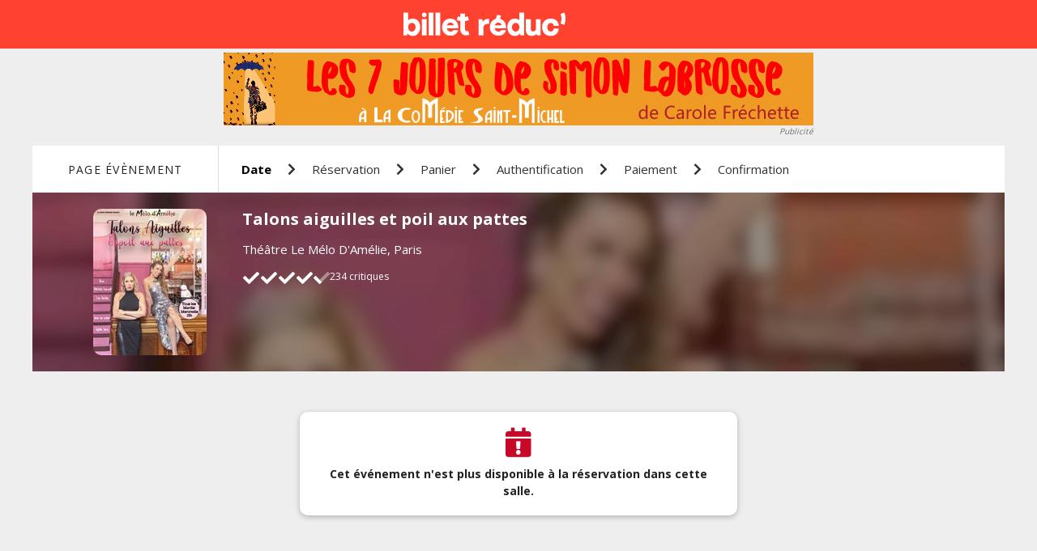

--- FILE ---
content_type: text/html; charset=utf-8
request_url: https://www.billetreduc.com/v2/purchasetunnel
body_size: 3750
content:

<!DOCTYPE html>
<html lang="fr">
<head>
	<script async src='https://www.google-analytics.com/analytics.js'></script>

	<script>
		const TAG_ID = 'AW-1071932884';
		const GTM_ID = 'GTM-W2KJ87T';
	</script>

	<!-- Google Tag Manager -->
	<script>
		(function(w,d,s,l,i){w[l]=w[l]||[];w[l].push({'gtm.start':
		  new Date().getTime(),event:'gtm.js'});var f=d.getElementsByTagName(s)[0],
		  j=d.createElement(s),dl=l!='dataLayer'?'&l='+l:'';j.async=true;j.src=
		  'https://tss.billetreduc.com/q5kak0nst48aydw.js?awl='+i.replace(/^GTM-/, '')+dl;f.parentNode.insertBefore(j,f);
		  })(window,document,'script','dataLayer','GTM-W2KJ87T');
	</script>
	<!-- End Google Tag Manager -->

	<script>
		// Google tag (gtag.js)
		(function () {
			const gtagScript = document.createElement('script');
			gtagScript.async = true;
			gtagScript.src = 'https://www.googletagmanager.com/gtag/js?id=' + TAG_ID;
			document.head.appendChild(gtagScript);
		})();
	</script>

	<script>
		window.dataLayer = window.dataLayer || [];

		let result = {};
		result.content_group = "Purchase_tunnel";
		result.environnement = "PROD";
		result.user_id = '';
		result.user_mail = '';
		result.user_logged = !!result.user_id && parseInt(result.user_id) > 0 ? "true" : "false";

		dataLayer.push(result);
	</script>

    <script>
		// Variable nécéssaire au bon fonctionnement de la banner pub
		var brdata = {};
    </script>
	

    
<title>BilletR&#xE9;duc | R&#xE9;server ma sortie</title>
<meta name="description" content="" />
<meta name="keywords" content="" />





	
<meta charset="UTF-8">
<meta http-equiv="X-UA-Compatible" content="ie=edge">
<meta name="viewport" content="width=device-width, initial-scale=1, shrink-to-fit=no">
<meta name="description" content="R&eacute;servation de places de spectacles &agrave; prix r&eacute;duits, pour des pi&egrave;ces de th&eacute;&acirc;tre, de concerts, de soir&eacute;es &agrave; Paris, Lyon, Marseille et dans toute la France. Guide des pi&egrave;ces de th&eacute;&acirc;tre et spectacle avec vos critiques.">

<!-- CSS -->
<link rel="stylesheet" href="/v2//api/Home/CssStyle?filePath=.%2Fwwwroot%2Fcss%2Fsite.css?v=1.0.0.0" media="all">
<link rel="stylesheet" href="/v2//api/Home/CssStyle?filePath=.%2Fwwwroot%2Fcss%2Fsite-sm.css?v=1.0.0.0"  media="screen and (max-width: 949px)" >
<link rel="stylesheet" href="/v2//api/Home/CssStyle?filePath=.%2Fwwwroot%2Fcss%2Fsite-desktop.css?v=1.0.0.0"  media="screen and (min-width: 950px)">

<!-- Font -->
<link rel="preload" href="https://fonts.googleapis.com/css?family=Open+Sans:400,600,700&family=Roboto:100,300,400,500,700,900" as="style" onload="this.onload=null;this.rel='stylesheet'">
<noscript><link rel="stylesheet" href="https://fonts.googleapis.com/css?family=Open+Sans:400,600,700&family=Roboto:100,300,400,500,700,900"></noscript>

<link rel="shortcut icon" href="/v2/img/favicon.png">
<title>Spectacles, Th&eacute;&acirc;tre, Concerts - Billet R&eacute;duc votre Agenda Sorties &agrave; prix promo</title>
<script type="text/javascript">var sdkInstance="appInsightsSDK";window[sdkInstance]="appInsights";var aiName=window[sdkInstance],aisdk=window[aiName]||function(e){function n(e){t[e]=function(){var n=arguments;t.queue.push(function(){t[e].apply(t,n)})}}var t={config:e};t.initialize=!0;var i=document,a=window;setTimeout(function(){var n=i.createElement("script");n.src=e.url||"https://az416426.vo.msecnd.net/scripts/b/ai.2.min.js",i.getElementsByTagName("script")[0].parentNode.appendChild(n)});try{t.cookie=i.cookie}catch(e){}t.queue=[],t.version=2;for(var r=["Event","PageView","Exception","Trace","DependencyData","Metric","PageViewPerformance"];r.length;)n("track"+r.pop());n("startTrackPage"),n("stopTrackPage");var s="Track"+r[0];if(n("start"+s),n("stop"+s),n("addTelemetryInitializer"),n("setAuthenticatedUserContext"),n("clearAuthenticatedUserContext"),n("flush"),!(!0===e.disableExceptionTracking||e.extensionConfig&&e.extensionConfig.ApplicationInsightsAnalytics&&!0===e.extensionConfig.ApplicationInsightsAnalytics.disableExceptionTracking)){n("_"+(r="onerror"));var o=a[r];a[r]=function(e,n,i,a,s){var c=o&&o(e,n,i,a,s);return!0!==c&&t["_"+r]({message:e,url:n,lineNumber:i,columnNumber:a,error:s}),c},e.autoExceptionInstrumented=!0}return t}(
{
  instrumentationKey: '8f65d673-8040-4b08-8a4a-08630d20f9f6'
});

window[aiName]=aisdk,aisdk.queue&&0===aisdk.queue.length&&aisdk.trackPageView({});

</script>
	<script src="https://cdnjs.cloudflare.com/ajax/libs/jquery/3.6.0/jquery.min.js" integrity="sha512-894YE6QWD5I59HgZOGReFYm4dnWc1Qt5NtvYSaNcOP+u1T9qYdvdihz0PPSiiqn/+/3e7Jo4EaG7TubfWGUrMQ==" crossorigin="anonymous" referrerpolicy="no-referrer"></script>
<script async type="text/javascript" src="/v2/js/site.js"></script>
<script async type="text/javascript" src="/v2/js/referrertracker.js"></script>
<script defer src="https://www.billetreduc.com/responsive,js,maxv3.js?v=20221026" type="text/javascript"></script>
<script async src="https://www.googletagmanager.com/gtag/js?id=AW-1071932884"></script>
<script>
	// Define dataLayer and the gtag function.
	window.dataLayer = window.dataLayer || [];
	function gtag() {
		dataLayer.push(arguments);
	}
</script>
<!-- Google Tag Manager -->
<script>
    (function(w,d,s,l,i){w[l]=w[l]||[];w[l].push({'gtm.start':
      new Date().getTime(),event:'gtm.js'});var f=d.getElementsByTagName(s)[0],
      j=d.createElement(s),dl=l!='dataLayer'?'&l='+l:'';j.async=true;j.src=
      'https://tss.billetreduc.com/q5kak0nst48aydw.js?awl='+i.replace(/^GTM-/, '')+dl;f.parentNode.insertBefore(j,f);
      })(window,document,'script','dataLayer','GTM-W2KJ87T');
</script>
<!-- End Google Tag Manager -->

</head>
<body class="purchase-tunnel">
	<!-- Google Tag Manager (noscript) -->
	<noscript><iframe src="https://tss.billetreduc.com/ns.html?id=GTM-W2KJ87T" height="0" width="0" style="display:none; visibility:hidden"></iframe></noscript>
    <!-- End Google Tag Manager (noscript) -->

	<header class="header" aria-label="Entête du site" id="pageHeader">
		<div class="container header__banner" role="presentation">
    <div class="header__logo">
        <a href="https://www.billetreduc.com">
            <img class="header__logo__image" src="/v2/img/new_logo.svg" alt="Billet r&eacute;duc">
        </a>
    </div>
</div>
	</header>

<head><link href="/v2/app/css/chunk-0c15d2dd.d705e678.css" rel="prefetch"><link href="/v2/app/css/chunk-0ddb1023.df9d9a7c.css" rel="prefetch"><link href="/v2/app/css/chunk-1684d883.df9d9a7c.css" rel="prefetch"><link href="/v2/app/css/chunk-2c3635f0.606a46d3.css" rel="prefetch"><link href="/v2/app/css/chunk-47988526.9196ef73.css" rel="prefetch"><link href="/v2/app/css/chunk-4f1b9780.01cf6fd8.css" rel="prefetch"><link href="/v2/app/css/chunk-657e325e.9722176b.css" rel="prefetch"><link href="/v2/app/css/chunk-71ed0aa4.63fcd349.css" rel="prefetch"><link href="/v2/app/css/chunk-750d568b.606a46d3.css" rel="prefetch"><link href="/v2/app/css/chunk-8bbf22ee.70f12e15.css" rel="prefetch"><link href="/v2/app/css/chunk-a8811290.bf2a0332.css" rel="prefetch"><link href="/v2/app/css/chunk-c4aee566.b4b4d28c.css" rel="prefetch"><link href="/v2/app/js/chunk-0c15d2dd.7135ca9a.js" rel="prefetch"><link href="/v2/app/js/chunk-0ddb1023.74b62a97.js" rel="prefetch"><link href="/v2/app/js/chunk-1684d883.0ecda770.js" rel="prefetch"><link href="/v2/app/js/chunk-2025fbe2.5d08932e.js" rel="prefetch"><link href="/v2/app/js/chunk-28a494ef.00960846.js" rel="prefetch"><link href="/v2/app/js/chunk-2c00882a.e068ab30.js" rel="prefetch"><link href="/v2/app/js/chunk-2c3635f0.68402e0a.js" rel="prefetch"><link href="/v2/app/js/chunk-2d0bac7d.0c7baea1.js" rel="prefetch"><link href="/v2/app/js/chunk-2d0e5db1.631e3151.js" rel="prefetch"><link href="/v2/app/js/chunk-2d21a5f7.e3baf91b.js" rel="prefetch"><link href="/v2/app/js/chunk-2d22cae4.ec7a069e.js" rel="prefetch"><link href="/v2/app/js/chunk-367ee70f.8516b707.js" rel="prefetch"><link href="/v2/app/js/chunk-47988526.650dc4d0.js" rel="prefetch"><link href="/v2/app/js/chunk-4f1b9780.49eef814.js" rel="prefetch"><link href="/v2/app/js/chunk-6154454e.5af4760d.js" rel="prefetch"><link href="/v2/app/js/chunk-657e325e.555992f2.js" rel="prefetch"><link href="/v2/app/js/chunk-71ed0aa4.408b13a7.js" rel="prefetch"><link href="/v2/app/js/chunk-750d568b.3a0cb02f.js" rel="prefetch"><link href="/v2/app/js/chunk-8bbf22ee.4a65f4d2.js" rel="prefetch"><link href="/v2/app/js/chunk-942c6c9c.d822a051.js" rel="prefetch"><link href="/v2/app/js/chunk-a8811290.3662778e.js" rel="prefetch"><link href="/v2/app/js/chunk-ae47559c.5a579ad8.js" rel="prefetch"><link href="/v2/app/js/chunk-c4aee566.41f455d1.js" rel="prefetch"><link href="/v2/app/js/chunk-fe8482fa.e043fdcf.js" rel="prefetch"><link href="/v2/app/css/purchaseTunnel.680f3d89.css" rel="preload" as="style"><link href="/v2/app/js/purchaseTunnel.35367625.js" rel="preload" as="script"><link href="/v2/app/css/purchaseTunnel.680f3d89.css" rel="stylesheet"></head>


<noscript>
    <strong>We're sorry but vueapp doesn't work properly without JavaScript enabled. Please enable it to continue.</strong>
</noscript>
<div id="purchase-tunnel-app"></div>
<script type="text/javascript">
    window.globalBaseURL = "/v2/";
    if (window.globalBaseURL && !window.globalBaseURL.endsWith("/")) {
        window.globalBaseURL = window.globalBaseURL + "/";
    }
    window.authenticationCookieName = "brxuid";
    window.isBeta = "False" == "True";
    window.legacySiteUrl = "https://www.billetreduc.com";
    window.betaCookieName = "is-beta";
    window.sentryUrl = "";
    window.version = "1.0.0.0";
    window.deleteCookieAndRedirectUrl = '/RedirectToV1';
    window.userMail = '';
    window.environment = "PROD";
    window.userId = '';
    window.phoneNumber = '';
    window.confirmationPageUrl = "https://checkout.billetreduc.com";
</script>
<script type="text/javascript">
    window._nAdzqTriggers = window._nAdzqTriggers || [];
    runNadzTriggers = function () {
        window._nAdzqTriggers.push(["setIds", "17b41451a16fd58a"]);
        var e = "https://notifpush.com/scripts/";
        var t = document.createElement("script");
        t.type = "text/javascript";
        t.defer = true; t.async = true;
        t.src = e + "full-script-trigger.min.js";
        var s = document.getElementsByTagName("script")[0];
        s.parentNode.insertBefore(t, s);
    };
    runNadzTriggers();
</script>
<script>
    // Function to change each h tag to a div
    function changeHToDiv(elements) {
        elements.forEach(function (element) {
            const newDiv = document.createElement("div");
            newDiv.innerHTML = element.innerHTML; // Copy the content
            element.parentNode.replaceChild(newDiv, element); // Replace the <h> tag with <div>
        });
    }

    // SEO issue: OneTrust script injects <h> tags that are not SEO-friendly => Change them to <div> tags so that bots/crawlers don't consider them as headers
    window.addEventListener("load", function () {
        setTimeout(function () {
            const hElements = document.querySelectorAll(
                "#onetrust-consent-sdk h1, #onetrust-consent-sdk h2, #onetrust-consent-sdk h3, #onetrust-consent-sdk h4, #onetrust-consent-sdk h5"
            );
            changeHToDiv(hElements);
        }, 1000); // Adjust the timeout (1000 ms) based on your website's load time
    });

    document.addEventListener("DOMContentLoaded", () => {
        const observer = new MutationObserver((mutations, obs) => {
            const hElements = document.querySelectorAll(
                "#onetrust-consent-sdk h1, #onetrust-consent-sdk h2, #onetrust-consent-sdk h3, #onetrust-consent-sdk h4, #onetrust-consent-sdk h5"
            );
            changeHToDiv(hElements);
            obs.disconnect();
        });

        observer.observe(document.body, { childList: true, subtree: true });
    });
</script>

<!-- built files will be auto injected --><script type="text/javascript" src="/v2/app/js/purchaseTunnel.35367625.js"></script>
	<footer class="footer" aria-label="Pied de page">
	
	<div class="footer__links">
		<div class="container" role="presentation">
          
            <p class="footer__copy">&copy; BilletReduc 2026</p>
		</div>
	</div>
</footer>


</body>
</html>


--- FILE ---
content_type: text/css; charset=utf-8
request_url: https://www.billetreduc.com/v2/api/home/cssstyle?filePath=.%2Fwwwroot%2Fcss%2Fsite.css?v=1.0.0.0
body_size: 5142
content:
/* ¤¤¤¤¤¤¤¤¤¤¤¤¤¤¤¤¤¤¤¤¤¤¤¤¤¤¤¤¤¤¤¤¤¤¤¤¤¤¤¤¤¤¤¤¤¤¤¤¤¤¤¤¤¤¤¤¤¤¤¤¤¤¤¤¤¤¤¤¤¤¤ */
/* ¤¤¤¤¤¤¤¤¤¤¤¤¤¤¤¤¤¤¤¤¤¤¤¤¤¤¤¤¤¤¤¤ Reset ¤¤¤¤¤¤¤¤¤¤¤¤¤¤¤¤¤¤¤¤¤¤¤¤¤¤¤¤¤¤¤¤ */
/* ¤¤¤¤¤¤¤¤¤¤¤¤¤¤¤¤¤¤¤¤¤¤¤¤¤¤¤¤¤¤¤¤¤¤¤¤¤¤¤¤¤¤¤¤¤¤¤¤¤¤¤¤¤¤¤¤¤¤¤¤¤¤¤¤¤¤¤¤¤¤¤ */
html {
    box-sizing: border-box;
    font-family: sans-serif;
    line-height: 1.15;
    -webkit-text-size-adjust: 100%;
    -moz-text-size-adjust: 100%;
    -ms-text-size-adjust: 100%;
    text-size-adjust: 100%;
    -ms-overflow-style: scrollbar;
    -webkit-tap-highlight-color: transparent;
}

*,
*::before,
*::after {
    box-sizing: inherit;
    /* avoid min-width: auto on flex and grid children */
    min-width: 0;
    min-height: 0;
}

* {
    font-family: 'Open Sans', -apple-system, BlinkMacSystemFont, "Segoe UI", Roboto, "Helvetica Neue", Arial, sans-serif, "Apple Color Emoji", "Segoe UI Emoji", "Segoe UI Symbol";
}

body {
    margin: 0;
    font-weight: 400;
    line-height: 1.5;
    color: #000000;
    text-align: left;
    background-color: #fff;
}

html {
    /* set base font-size to equiv "10px", which is adapted to rem unit */
    font-size: 62.5% !important;
    /* IE9-IE11 math fixing. See http://bit.ly/1g4X0bX */
    font-size: calc(1em * 0.625) !important;
}

body {
    font-size: 1.4rem;
}

@-ms-viewport {
    width: device-width;
}

@-o-viewport {
    width: device-width;
}

@viewport {
    width: device-width;
}

article,
aside,
dialog,
figcaption,
figure,
footer,
header,
hgroup,
main,
nav,
section {
    display: block;
}

[tabindex="-1"]:focus {
    outline: none !important;
}

hr {
    box-sizing: content-box;
    height: 0;
    overflow: visible;
}

h1,
h2,
h3,
h4,
h5,
h6 {
    font-size: inherit;
    margin-top: 0;
    margin-bottom: 0.5rem;
}

p {
    margin-top: 0;
    margin-bottom: 1rem;
}

abbr[title],
abbr[data-original-title] {
    text-decoration: underline;
    -webkit-text-decoration: underline dotted;
    text-decoration: underline dotted;
    cursor: help;
    border-bottom: 0;
}

address {
    margin-bottom: 1rem;
    font-style: normal;
    line-height: inherit;
}

ol,
ul,
dl {
    margin-top: 0;
    margin-bottom: 1rem;
}

    ol ol,
    ul ul,
    ol ul,
    ul ol {
        margin-bottom: 0;
    }

dt {
    font-weight: 700;
}

dd {
    margin-bottom: .5rem;
    margin-left: 0;
}

blockquote {
    margin: 0 0 1rem;
}

dfn,
i {
    font-style: italic;
}

b,
strong {
    font-weight: 700;
}

small {
    font-size: 80%;
}

sub,
sup {
    position: relative;
    font-size: 75%;
    line-height: 0;
    vertical-align: baseline;
}

sub {
    bottom: -.25em;
}

sup {
    top: -.5em;
}

a {
    color: hsl(211, 100%, 35%);
    text-decoration: none;
    background-color: transparent;
    -webkit-text-decoration-skip: objects;
    transition: color .2s ease;
}

    a:hover {
        color: hsl(211, 100%, 15%);
        text-decoration: underline;
    }

    a:not([href]):not([tabindex]) {
        color: inherit;
        text-decoration: none;
    }

        a:not([href]):not([tabindex]):focus,
        a:not([href]):not([tabindex]):hover {
            color: inherit;
            text-decoration: none;
        }

        a:not([href]):not([tabindex]):focus {
            outline: 0;
        }

pre,
code,
kbd,
samp {
    font-family: monospace, monospace;
    font-size: 1em;
}

pre {
    margin-top: 0;
    margin-bottom: 1rem;
    -ms-overflow-style: scrollbar;
}

figure {
    margin: 0 0 1rem;
}

img {
    vertical-align: middle;
    border-style: none;
}

svg:not(:root) {
    overflow: hidden;
}

a,
area,
button,
[role="button"],
input:not([type="range"]),
label,
select,
summary,
textarea {
    -ms-touch-action: manipulation;
    touch-action: manipulation;
}

table {
    border-collapse: collapse;
}

caption {
    padding-top: 0.75rem;
    padding-bottom: 0.75rem;
    color: #707070;
    text-align: left;
    caption-side: bottom;
}

th {
    text-align: inherit;
}

label {
    display: inline-block;
    margin-bottom: .5rem;
}

button {
    border-radius: 0;
    padding: 0;
    cursor: pointer;
    border: 0;
}

input,
button,
select,
optgroup,
textarea {
    margin: 0;
    font-size: inherit;
    line-height: inherit;
}

button,
input {
    overflow: visible;
}

button,
select {
    text-transform: none;
}

button,
html [type="button"],
[type="reset"],
[type="submit"] {
    -webkit-appearance: button;
}

    button::-moz-focus-inner,
    [type="button"]::-moz-focus-inner,
    [type="reset"]::-moz-focus-inner,
    [type="submit"]::-moz-focus-inner {
        padding: 0;
        border-style: none;
    }

input[type="radio"],
input[type="checkbox"] {
    box-sizing: border-box;
    padding: 0;
}

input[type="date"],
input[type="time"],
input[type="datetime-local"],
input[type="month"] {
    -webkit-appearance: listbox;
}

textarea {
    resize: vertical;
}

fieldset {
    min-width: 0;
    padding: 0;
    margin: 0;
    border: 0;
}

legend {
    display: block;
    width: 100%;
    max-width: 100%;
    padding: 0;
    margin-bottom: .5rem;
    font-size: 1.5rem;
    line-height: inherit;
    color: inherit;
    white-space: normal;
}

progress {
    vertical-align: baseline;
}

[type="number"]::-webkit-inner-spin-button,
[type="number"]::-webkit-outer-spin-button {
    height: auto;
}

[type="search"] {
    outline-offset: -2px;
    -webkit-appearance: none;
}

    [type="search"]::-webkit-search-cancel-button,
    [type="search"]::-webkit-search-decoration {
        -webkit-appearance: none;
    }

::-webkit-file-upload-button {
    font: inherit;
    -webkit-appearance: button;
}

output {
    display: inline-block;
}

summary {
    display: list-item;
}

template {
    display: none;
}

[hidden] {
    display: none !important;
}
/* ¤¤¤¤¤¤¤¤¤¤¤¤¤¤¤¤¤¤¤¤¤¤¤¤¤¤¤¤¤¤¤¤¤¤¤¤¤¤¤¤¤¤¤¤¤¤¤¤¤¤¤¤¤¤¤¤¤¤¤¤¤¤¤¤¤¤¤¤¤¤¤¤¤¤¤ */
/* ¤¤¤¤¤¤¤¤¤¤¤¤¤¤¤¤¤¤¤¤¤¤¤¤¤¤¤¤¤¤¤¤ END Reset ¤¤¤¤¤¤¤¤¤¤¤¤¤¤¤¤¤¤¤¤¤¤¤¤¤¤¤¤¤¤¤¤ */
/* ¤¤¤¤¤¤¤¤¤¤¤¤¤¤¤¤¤¤¤¤¤¤¤¤¤¤¤¤¤¤¤¤¤¤¤¤¤¤¤¤¤¤¤¤¤¤¤¤¤¤¤¤¤¤¤¤¤¤¤¤¤¤¤¤¤¤¤¤¤¤¤¤¤¤¤ */
/**********************/
/*    Styles pages    */
/**********************/
/* Helpers */
.clear-left {
    clear: left;
}

.sr-only {
    position: absolute !important;
    border: 0 !important;
    height: 1px !important;
    width: 1px !important;
    padding: 0 !important;
    overflow: hidden !important;
    clip: rect(0,0,0,0) !important
}

/*
.clearfix::before,
.clearfix::after,
.container::after,
.container::before,
.block__header::before,
.block__header::after {
	content: "";
	display: block;
} */

.header .clearfix,
.footer .clearfix,
.header .container,
.footer .container,
.header .block__header {
    overflow: hidden;
    padding: 0px;
}

/* .clearfix:after,
.container:after,
.block__header:after {
	clear: both;
} */

/* Animaitons */
@keyframes blink {
    50% {
        background-color: rgba(255, 255, 255, .5);
    }
}


@keyframes open-menu {
    50% {
        transform: translateY(-.1rem);
    }

    50% {
        transform: translateY(.1rem);
    }
}

/* -------------- */
/* Start - Header */
/* -------------- */
.header {
    background-color: #FF4130;
    min-height: 5rem;
}

body.purchase-tunnel .header {
    background-color: #FF4130;
}
/* >>>>>>>> */
/* elements */
/* >>>>>>>> */
.header .header__banner {
    display: flex;
    flex-wrap: wrap;
    align-items: center;
    min-height: 5rem;
}

.header .header__logo {
    width: 17.2rem;
}

.header .header__logo__image {
    width: 100%;
}

body.purchase-tunnel .header .container.header__banner {
    display: initial;
}

    body.purchase-tunnel .header .container.header__banner .header__logo {
        margin: 0 auto;
        display: block;
    }

        body.purchase-tunnel .header .container.header__banner .header__logo .header__logo__image {
            transform: none;
            height: 100%;
        }

.header .header__link {
    color: #FFFFFF;
}

    .header .header__link:hover,
    .header .header__link:focus,
    .header .header__link:active {
        color: #FFFFFF;
    }

.header .header__burger {
    display: flex;
    flex-wrap: wrap;
    margin: 0 1rem;
    position: relative;
}

.icon_burger-top,
.icon_burger-bottom {
    position: absolute;
    left: 0.5rem;
}

.icon_burger-top {
    top: 50%;
    transform: translateY(-.8rem);
}

.icon_burger-bottom {
    bottom: 50%;
    transform: translateY(.8rem);
}

.active .icon_burger-top {
    animation: open-menu .2s steps(1) both;
}

.active .icon_burger-bottom {
    animation: open-menu .2s steps(2) both;
}

.active .icon_burger-middle {
    opacity: 0;
}

.header .header__buttons {
    display: flex;
    flex-wrap: wrap;
    flex: 1;
    justify-content: flex-end;
    color: #FFFFFF;
}
/* +++++++++ */
/* modifiers */
/* +++++++++ */
.header .header__button_offer {
    background-color: hsl(17, 91%, 53%);
}

.header .header__button_invitation,
.header .header__button_reduction {
    padding: 0 1rem;
    background-color: #AD0202;
    width: 12.4rem;
    height: 2.4rem;
    text-align: center;
}

.header .header__button_search-toggle {
    background-color: transparent;
}

.header .header__buttons__group_top-mobile {
    display: flex;
    flex-wrap: wrap;
}

.header .header__button_burger {
    width: 3.4rem;
    height: 3.4rem;
}

.header .header__button_fav,
.header .header__button_me,
.header .header__button_search-toggle,
.header .header__button_burger {
    padding: .5rem;
    display: block;
}

.header .header__button_burger {
    background-color: transparent;
}

/*  header search suggestion */
.suggestion_list {
    display: none;
    position: absolute;
    background-color: #C70829;
    z-index: 100;
}

    .suggestion_list ul {
        list-style: none;
        padding: 1rem;
        margin: 0;
    }

    .suggestion_list a {
        display: block;
        overflow: hidden;
        color: #FFFFFF;
        padding-right: .5rem;
        padding-bottom: .5rem;
        font-style: italic;
    }

        .suggestion_list a > * {
            font-weight: normal;
            font-style: normal;
            vertical-align: middle;
        }

        .suggestion_list a img {
            float: left;
        }

    .suggestion_list li {
        border-bottom: .1rem solid #FFFFFF;
        padding-bottom: .5rem;
        padding-top: 1rem;
        transition: background-color .2s ease;
    }

        .suggestion_list li:last-child {
            border-bottom: 0;
            padding-bottom: 0;
        }

        .suggestion_list li:hover,
        .suggestion_list li.selected {
            background-color: rgba(255, 255, 255, .3);
        }

/* ------------ */
/* End - Header */
/* ------------ */

/* ------------- */
/* Start - Icons */
/* ------------- */
.icon {
    width: 2.4rem;
}

/* +++++++++ */
/* modifiers */
/* +++++++++ */
.icon_burger {
    display: block;
    background-color: #FFFFFF;
    width: 2.4rem;
    height: 0.2rem;
    border-radius: 0.2rem;
}

.icon_burger-middle {
    margin: 0.5rem 0;
}

/* ----------- */
/* End - Icons */
/* ----------- */

/* ------------ */
/* Start - Navs */
/* ------------ */
/* >>>>>>>> */
/* elements */
/* >>>>>>>> */
.nav__link {
    color: #707070;
    font-size: 1.2rem;
    line-height: normal;
}

/* +++++++++ */
/* modifiers */
/* +++++++++ */
.nav_header {
    position: fixed;
    max-width: 100%;
    width: 100%;
    left: -100%;
    transition: left .2s ease;
}

    .nav_header.opened {
        left: 0;
        z-index: 100;
        background-color: white;
        overflow-y: auto;
        bottom: 0;
        top: 5rem;
    }

.nav_complete .block__subtitle {
    color: #FFFFFF;
    font-weight: 700;
    text-transform: uppercase;
}

.nav_footer {
    display: flex;
}

.nav_footer .list {
    width: 100%;
    margin-bottom: 1.4rem;
}
    .nav_footer .header__group{
        font-weight:bold;
    }
    .nav_footer .list__item {
        display: block;
    }

.nav_footer .nav__link {
    color: #FFFFFF;
}

.nav__group_category {
    font-weight: 700;
    text-transform: uppercase;
}

    .nav__group_category .nav__link {
        color: hsl(0, 100%, 38%);
        font-size: 1.6rem;
    }

.nav__header-region .nav__link {
    font-weight: 700;
    color: #C70829;
}

.nav__group_localisation {
    text-transform: uppercase;
}

    .nav__group_localisation .nav__link {
        font-size: 1.4rem;
    }

        .nav__group_localisation .nav__link:hover,
        .nav__group_localisation .nav__link:focus {
            color: #707070;
        }

        .nav__group_localisation .nav__link:active {
            color: #707070;
        }

/* ---------- */
/* End - Navs */
/* ---------- */

/* ---------- */
/* Start - Carret */
/* ---------- */
.br-event-header-container,
.show-selection-container,
.seats-selection-page-container,
.br-shopping-cart-summary-container,
.br-payment-page-container,
[class^="customer-information-"] {
    caret-color: transparent;
}

/* ---------- */
/* End - Carret */
/* ---------- */

/* ----------------- */
/* Start - Block/pub */
/* ----------------- */
.block,
.pub {
    max-width: 100%;
    position: relative;
    order: 1;
}

.pub__banner {
    text-align: center;
    background-color: #EEEEEE;
}

    .pub__banner .maxget div {
        padding: 5px 0;
    }

    .pub__banner .maxget .desktop img,
    .pub__banner .maxget .desktop .pub_label {
        width: 100%;
        max-width: 728px;
    }

.pub_label {
    font-style: italic;
    font-size: 1rem;
    margin: auto;
    margin-top: 0 !important;
    text-align: right;
    padding-top: 0 !important;
    color: #707070;
}

.pub__notifier {
    display: none;
}

/* >>>>>>>> */
/* elements */
/* >>>>>>>> */
.block__mobile {
    overflow-x: auto;
}
/* Block header */
.block__header {
    font-weight: 700;
    background-color: #1A2E41;
}

    .block__header > * {
        display: block;
        float: left;
        margin: 0;
        padding: 0 .5rem;
    }

/* >>>>>>>> */
/* elements */
/* >>>>>>>> */
.block__header__link,
.block__header__title {
    font-size: 1.4rem;
    line-height: 2.4rem;
    font-weight: 600;
    color: #FFFFFF;
}

.block__header__title {
    text-transform: uppercase;
}

.block__header__link {
    text-align: right;
    float: right;
}

    .block__header__link:hover {
        color: #FFFFFF;
    }

/* +++++++++ */
/* modifiers */
/* +++++++++ */
.block__header_alternative-bg {
    background-color: #C70829;
}

/* block img */
.block__img {
    display: block;
    width: 100%;
}

/* block link */
.block__link {
    display: block;
    position: relative;
}
/* +++++++++ */
/* modifiers */
/* +++++++++ */
.block__link_img {
    transition: box-shadow .3s ease;
}

    .block__link_img:hover,
    .block__link_img:focus {
        box-shadow: 0 3px 1px -2px rgba(0,0,0,.2),0 2px 2px 0 rgba(0,0,0,.14),0 1px 5px 0 rgba(0,0,0,.12);
        transition: box-shadow .1s ease;
    }

    .block__link_img:active {
        box-shadow: 0 3px 3px -2px rgba(0,0,0,.2),0 3px 4px 0 rgba(0,0,0,.14),0 1px 8px 0 rgba(0,0,0,.12);
    }

.block__link_title,
.block__location {
    display: block;
    text-align: center;
    font-weight: 600;
    font-size: .9rem;
    line-height: 1;
    margin-bottom: 0;
}

.block__link_title {
    margin-top: .5rem;
}

    .block__link_title,
    .block__link_title:hover {
        color: #000000;
    }

.block__location,
.block__location:hover {
    color: #707070;
}

.block__link_button {
    border: .5px solid #707070;
    padding: .4rem 1rem;
    color: #000000;
}

.block__link_more,
.block__link_more:hover {
    color: #C70829;
    line-height: normal;
    margin: 0;
    font-size: 1.2rem;
    font-weight: 700;
}

/*  block offers */
.block__offers-container {
    position: absolute;
    bottom: 0;
    color: #FFFFFF;
    text-align: center;
    font-weight: 700;
    width: 100%;
    display: table;
}
    /* -------- */
    /* elements */
    /* -------- */
    .block__offers-container > .block__offers {
        display: table-cell;
        vertical-align: middle;
    }

        .block__offers-container > .block__offers + .block__offers {
            float: none;
        }

/* +++++++++ */
/* modifiers */
/* +++++++++ */
.block__offers_limited {
    min-width: 5.5rem;
    background-color: #033880;
    font-size: .9rem;
}

.block__offers_price {
    min-width: 5.5rem;
    background-color: rgba(3, 56, 128, .6);
    font-size: 1.2rem;
}

.block__offers_discount {
    min-width: 3.5rem;
    background-color: #C70829;
    font-size: 1.2rem;
    text-align: center;
    float: right;
    padding: .15rem 0;
}

.block__offers .text__mini {
    display: block;
    font-size: .6rem;
    position: relative;
    top: .2rem;
}

.block__top-internet-users {
    margin-bottom: 2rem;
}

    .block__top-internet-users .list__item {
        font-size: 1.2rem;
    }

.block__top-internet-users__user {
    font-weight: 700;
    color: #000000;
}

.block__subtitle {
    font-size: 1.4rem;
}
/* +++++++++ */
/* modifiers */
/* +++++++++ */
[class*="order-0"] {
    order: 0;
}
/* block review */
.block_review .block__item {
    margin-bottom: 1rem;
    font-size: 1rem;
    line-height: 1;
    width: 100%;
}

.block_review .block__title {
    font-weight: 700;
}

.block_review .block__link {
    color: #000000;
    display: inline;
}

    .block_review .block__link:hover {
        color: #000000;
    }

.block__link_author {
    text-decoration: underline;
}

.block_review .block__link_img {
    float: left;
    margin-right: 1rem;
}

/* Pub */
.pub {
    margin-bottom: .5rem;
}
/* >>>>>>>> */
/* elements */
/* >>>>>>>> */
.pub__img {
    width: 100%;
}

.pub__link {
    display: block;
}

/* +++++++++ */
/* modifiers */
/* +++++++++ */
.pub_fl-right {
    float: right;
}

.pub_megabanner {
    margin-top: 2rem;
    max-width: 100%;
}

.pub_fix-editorial {
    margin-bottom: 2rem;
}

.pub_full-editorial {
    margin-bottom: 2rem;
}

/* score */
.score {
    display: inline-block;
    position: relative;
}

    .score,
    .score:before {
        background-image: url(/z/billetreduc/mvc//img/icons/notes.png);
    }

        .score:before {
            display: block;
            position: absolute;
            content: '';
        }

.score_tiny {
    background-position: 52px 19px;
}

    .score_tiny,
    .score_tiny:before {
        height: 1.3rem;
        width: 4.5rem;
    }

        .score_tiny:before {
            background-position: 52px 34px;
        }

        .score_tiny.score_0:before {
            width: 0;
        }

        .score_tiny.score_1:before {
            width: .45rem;
        }

        .score_tiny.score_2:before {
            width: .90rem;
        }

        .score_tiny.score_3:before {
            width: 1.35rem;
        }

        .score_tiny.score_4:before {
            width: 1.80rem;
        }

        .score_tiny.score_5:before {
            width: 2.25rem;
        }

        .score_tiny.score_6:before {
            width: 2.7rem;
        }

        .score_tiny.score_7:before {
            width: 3.15rem;
        }

        .score_tiny.score_8:before {
            width: 3.6rem;
        }

        .score_tiny.score_9:before {
            width: 4.05rem;
        }

        .score_tiny.score_10:before {
            width: 4.5rem;
        }

.score_tiny {
    background-position: 52px 19px;
}

    .score_tiny,
    .score_tiny:before {
        height: 1.3rem;
        width: 4.5rem;
    }

        .score_tiny:before {
            background-position: 52px 34px;
        }

        .score_tiny.score_0:before {
            width: 0;
        }

        .score_tiny.score_1:before {
            width: .45rem;
        }

        .score_tiny.score_2:before {
            width: .90rem;
        }

        .score_tiny.score_3:before {
            width: 1.35rem;
        }

        .score_tiny.score_4:before {
            width: 1.80rem;
        }

        .score_tiny.score_5:before {
            width: 2.25rem;
        }

        .score_tiny.score_6:before {
            width: 2.7rem;
        }

        .score_tiny.score_7:before {
            width: 3.15rem;
        }

        .score_tiny.score_8:before {
            width: 3.6rem;
        }

        .score_tiny.score_9:before {
            width: 4.05rem;
        }

        .score_tiny.score_10:before {
            width: 4.5rem;
        }

.score_medium {
    background-position: 135px 20px;
}

    .score_medium,
    .score_medium:before {
        height: 1.7rem;
        width: 6.3rem;
    }

        .score_medium:before {
            background-position: 135px 39px;
        }

        .score_medium.score_0:before {
            width: 0;
        }

        .score_medium.score_1:before {
            width: .63rem;
        }

        .score_medium.score_2:before {
            width: 1.26rem;
        }

        .score_medium.score_3:before {
            width: 1.89rem;
        }

        .score_medium.score_4:before {
            width: 2.52rem;
        }

        .score_medium.score_5:before {
            width: 3.15rem;
        }

        .score_medium.score_6:before {
            width: 3.78rem;
        }

        .score_medium.score_7:before {
            width: 4.41rem;
        }

        .score_medium.score_8:before {
            width: 5.04rem;
        }

        .score_medium.score_9:before {
            width: 5.67rem;
        }

        .score_medium.score_10:before {
            width: 6.3rem;
        }

.score_big {
    background-position: -3px -32px;
}

    .score_big,
    .score_big:before {
        height: 2.7rem;
        width: 10.5rem;
    }

        .score_big:before {
            background-position: -3px -1px;
        }

        .score_big.score_0:before {
            width: 0;
        }

        .score_big.score_1:before {
            width: .45rem;
        }

        .score_big.score_2:before {
            width: .90rem;
        }

        .score_big.score_3:before {
            width: 1.35rem;
        }

        .score_big.score_4:before {
            width: 1.80rem;
        }

        .score_big.score_5:before {
            width: 2.25rem;
        }

        .score_big.score_6:before {
            width: 2.7rem;
        }

        .score_big.score_7:before {
            width: 3.15rem;
        }

        .score_big.score_8:before {
            width: 3.6rem;
        }

        .score_big.score_9:before {
            width: 4.05rem;
        }

        .score_big.score_10:before {
            width: 4.5rem;
        }

.score_solo {
    background: none;
}

    .score_solo:before {
        display: inline-block;
        background-position: 22px 72px;
        width: 1.5rem;
        height: 1.7rem;
    }

.score__tooltip {
    position: absolute;
    opacity: 0;
    right: -3rem;
    top: 50%;
    transform: translateY(-50%);
    transition: opacity .2s ease;
}

.score:hover .score__tooltip {
    opacity: 1;
}

.score_solo .score__tooltip {
    font-size: 1.6rem;
    margin-left: .4rem;
    font-weight: 600;
    opacity: 1;
}

.score_solo .score__tooltip,
.score_solo:before {
    position: static;
    vertical-align: middle;
}

.score_medium .score__tooltip {
    font-size: 1.4rem;
    right: -4.5rem;
}

.score_big .score__tooltip {
    font-size: 1.4rem;
    right: -4.5rem;
}
/* --------------- */
/* End - Block/Pub */
/* --------------- */

/* -------------- */
/* Start - Listes */
/* -------------- */
/* +++++++++ */
/* modifiers */
/* +++++++++ */
.list_top {
    counter-reset: listTop; /* Counter init */
    padding: 0;
    margin: 0;
}

.list_grid-3 > .list__item {
    width: calc(100%/3 - 1rem);
    float: left;
}

.list_top .list__item::before {
    counter-increment: listTop; /* Counter increment */
    content: counter(listTop); /* Counter print */
}

.list_unstyled {
    list-style: none;
    padding: 0;
    margin: 0;
}

.list_buttons {
    margin-bottom: 1rem;
}

    .list_buttons .list__item:not(:last-child) .block__link_button {
        border-bottom: 0;
    }
/* ----------- */
/* End - Lists */
/* ----------- */

.legacy-btn-container {
    background: #f7df94;
    font-family: "open sans", "Trebuchet MS", "Gill Sans", Tahoma, Arial, sans-serif;
    text-align: center;
    padding: 5px;
    display: flex;
    justify-content: center;
}

    .legacy-btn-container a {
        text-decoration: underline !important;
        font-weight: normal !important;
    }

        .legacy-btn-container a span {
            font-weight: normal;
        }

    .legacy-btn-container span {
        font-size: 14px;
        font-weight: bold;
    }

    .legacy-btn-container img {
        height: 18px;
        vertical-align: middle;
        margin-right: 5px;
    }


/* -------------- */
/* Start - Footer */
/* -------------- */
.footer__links {
    padding: 10px 0px;
}
/* >>>>>>>> */
/* elements */
/* >>>>>>>> */
.footer__social {
    display: flex;
    margin: 1rem auto;
}

.footer__social__link {
    background-color: #FF4130;
    border-radius: 50%;
    width: 3rem;
    height: 3rem;
    display: inline-block;
    margin: 1rem 1.5rem 0;
    position: relative;
    transition: background-color .3s ease, box-shadow .3s ease;
}

.footer__social__title {
    color: #707070;
    font-size: 1.4rem;
    text-transform: uppercase;
    margin-bottom: .4rem;
    text-align: center;
}

.footer__social__link:hover,
.footer__social__link:focus {
    background-color: hsl(0, 100%, 42%);
    transition: background-color .1s ease, box-shadow .3s ease;
    box-shadow: 0 3px 1px -2px rgba(0,0,0,.2),0 2px 2px 0 rgba(0,0,0,.14),0 1px 5px 0 rgba(0,0,0,.12);
}

.footer__social__link:active {
    background-color: hsl(0, 100%, 28%);
    box-shadow: 0 3px 3px -2px rgba(0,0,0,.2),0 3px 4px 0 rgba(0,0,0,.14),0 1px 8px 0 rgba(0,0,0,.12);
}

.footer__social__link img {
    width: 1.8rem;
    position: absolute;
    top: 50%;
    left: 50%;
    transform: translate(-50%, -50%);
}


.footer__links {
    background-color: #FF4130;
    color: #FFFFFF;
}

    .footer__links .nav__link {
        font-size: 1rem;
    }

.footer__copy {
    font-size: .8rem;
    text-align: center;
}
/* ------------ */
/* End - Footer */
/* ------------ */


/* Vuetify css reset cancels */
.header button,
.header input,
.header select,
.header textarea,
.footer button,
.footer input,
.footer select,
.footer textarea {
    background-color: #FFFFFF;
}


.header_image_div {
    width: 17.2rem;
    margin: 0 auto;
    display: block;
    min-height: 6rem;
    height: 6rem;
}

.header_image {
    width: 100%;
    height: 100%;
    transform: none;
}

@media screen and (min-width: 650px) {
    .maxget .desktop{
        width:fit-content;
        margin:auto;
    }
}

.pub__banner .maxget {
    height: 120px;
}

@media screen and (max-width: 949px){
    .pub__banner .maxget{
        height:68px !important;
    }
}

footer div.footer_friend_legal_text {
    display: none
}

footer .green-underline {
    color: blue;
    text-decoration: underline;
}

--- FILE ---
content_type: text/css; charset=utf-8
request_url: https://www.billetreduc.com/v2/api/home/cssstyle?filePath=.%2Fwwwroot%2Fcss%2Fsite-desktop.css?v=1.0.0.0
body_size: 4777
content:
/* ¤¤¤¤¤¤¤¤¤¤¤¤¤¤¤¤¤¤¤¤¤¤¤¤¤¤¤¤¤¤¤¤¤¤¤¤¤¤¤¤¤¤¤¤¤¤¤¤¤¤¤¤¤¤¤¤¤¤¤¤¤¤¤¤¤¤¤¤¤¤¤¤¤¤¤¤¤¤¤¤¤¤ */
/* ¤¤¤¤¤¤¤¤¤¤¤¤¤¤¤¤¤¤¤¤¤¤¤¤¤¤¤¤¤¤¤¤ Start responsive ¤¤¤¤¤¤¤¤¤¤¤¤¤¤¤¤¤¤¤¤¤¤¤¤¤¤¤¤¤¤¤¤ */
/* ¤¤¤¤¤¤¤¤¤¤¤¤¤¤¤¤¤¤¤¤¤¤¤¤¤¤¤¤¤¤¤¤¤¤¤¤¤¤¤¤¤¤¤¤¤¤¤¤¤¤¤¤¤¤¤¤¤¤¤¤¤¤¤¤¤¤¤¤¤¤¤¤¤¤¤¤¤¤¤¤¤¤ */
@media screen and (min-width: 950px) {

    /**********************/
    /*    Styles pages    */
    /**********************/
    .container {
        max-width: 95rem !important;
        margin: auto;
    }

    /* -------------- */
    /* Start - Header */
    /* -------------- */
    .header {
        background-color: #FF4130;
    }
        /* >>>>>>>> */
        /* elements */
        /* >>>>>>>> */
        .header .header__content,
        .main {
            width: 95rem;
            margin: auto;
        }

    body.purchase-tunnel .header {
        height: 6rem;
    }

        body.purchase-tunnel .header .header__banner, body.purchase-tunnel .header .header__logo {
            min-height: 6rem;
            height: 6rem;
        }

        body.purchase-tunnel .header .container.header__banner .header__logo .header__logo__image {
            width: 20rem;
        }

    .header .header__banner {
        min-height: 10.5rem;
        display: table;
        position: relative;
        overflow: visible;
    }
        /* >>>>>>>> */
        /* elements */
        /* >>>>>>>> */
        .header .header__banner > * {
            display: table-cell;
            vertical-align: bottom;
            padding-bottom: 2.8rem;
        }

    .header .header__logo {
        width: 28.5rem; /* IE 9 FIX */
        max-width: 28.5rem;
        height: 10.5rem;
        padding: 0;
    }

    .header .header__logo__image {
        bottom: 50%;
        transform: translateY(-60%);
    }

    .header .header__button {
        border-radius: 0.4rem;
        font-size: 1.4rem;
        font-weight: 700;
        color: #FFFFFF;
    }

    .header .header__buttons__mobile {
        display: none;
    }

    .header .header__button:focus,
    .header .header__button:hover {
        color: #FFFFFF;
        text-decoration: none;
    }

    .header .header__button_search {
        background-color: #1A2E41;
    }
    /* +++++++++ */
    /* modifiers */
    /* +++++++++ */
    .header .header__button_search-toggle {
        display: none;
    }

    .header .header__button_search {
        margin-left: 1.5rem;
        width: 14.5rem;
        height: 3rem;
    }

    .header .header__button_offer {
        display: block;
        height: 3rem;
        text-align: center;
        line-height: 3rem;
        width: 14.5rem;
    }

    .header .header__button_fav,
    .header .header__button_me,
    .header .header__button_invitation,
    .header .header__button_reduction {
        position: absolute;
        top: 0;
    }

    .header .header__button_fav {
        right: 13.5rem;
    }

    .header .header__button_me {
        right: -1rem;
    }

    .header .header__button_fav,
    .header .header__button_me {
        padding: .3rem 1rem;
        top: .5rem;
    }

        .header .header__button_fav .icon_fav,
        .header .header__button_me .icon_user {
            margin-right: 1rem;
            vertical-align: bottom;
        }

    .header .header__button_invitation {
        left: calc(50% - .5rem);
        transform: translateX(-100%);
    }

    .header .header__button_reduction {
        right: calc(50% - .5rem);
        transform: translateX(100%);
    }

    .header .header__button_cities {
        display: none;
    }

    .header .header__search {
        padding-left: 1.5rem;
        padding-right: 1.5rem;
        width: 52rem;
        position: relative;
        right: inherit;
    }
    /* >>>>>>>> */
    /* elements */
    /* >>>>>>>> */
    .header .header__search__input {
        width: 33rem;
        height: 3rem;
        float: left;
        border: 0;
        border-radius: 0.2rem;
        padding-left: 3.5rem;
        background-image: url(/z/billetreduc/mvc//img/Glass-Red.png);
        background-repeat: no-repeat;
        background-size: 1.8rem;
        background-position: 0.7rem 50%;
    }

        .header .header__search__input::-webkit-input-placeholder { /* Chrome/Opera/Safari */
            color: #707070;
            font-style: italic;
        }

        .header .header__search__input::-moz-placeholder { /* Firefox 19+ */
            color: #707070;
            font-style: italic;
        }

        .header .header__search__input:-ms-input-placeholder { /* IE 10+ */
            color: #707070;
            font-style: italic;
        }

        .header .header__search__input:-moz-placeholder { /* Firefox 18- */
            color: #707070;
            font-style: italic;
        }

    .header .header__search__inspiration {
        right: 18rem;
        bottom: .6rem;
        font-size: 1.2rem;
        font-weight: 600;
        position: absolute;
    }

    .suggestion_list {
        right: 7rem;
        min-width: 55rem;
        box-shadow: 0 5px 5px -3px rgba(0,0,0,.2),0 8px 10px 1px rgba(0,0,0,.14),0 3px 14px 2px rgba(0,0,0,.12);
    }

    .header .header__burger {
        display: none;
    }

    /* ------------ */
    /* End - Header */
    /* ------------ */
   
    /* ------------------- */
    /* Start - Icon/button */
    /* ------------------- */
    .button_visible-mobile {
        display: none;
    }
    /* ----------------- */
    /* End - Icons/button */
    /* ----------------- */

    /* ------------ */
    /* Start - Navs */
    /* ------------ */
    /* >>>>>>>> */
    /* elements */
    /* >>>>>>>> */
    .nav__link {
        color: #707070;
        font-size: 1.2rem;
        line-height: normal;
    }

    .nav__group__submenu {
        display: none;
    }

    /* +++++++++ */
    /* modifiers */
    /* +++++++++ */
    .nav_header {
        background-color: #FFFFFF;
        position: static;
    }

        .nav_header .nav__header-container {
            border-bottom: .05rem solid #E3E4E5;
            height: 3rem;
        }

        .nav_header .nav__group {
            text-align: center;
            width: 100%;
        }

        .nav_header .list__item,
        .nav__header-region {
            display: block;
            float: left;
            height: 3rem;
            line-height: 3rem;
        }

    .nav__header-region {
        float: right;
    }

    .nav_header .list__item:not(:last-child) {
        margin-right: 2.75rem;
    }

    .nav_header .nav__link {
        padding: 0;
    }

    .nav_header .list_cities .list__item {
        margin-right: 2.8rem;
    }

    .nav_complete .block__subtitle {
        color: #C70829;
    }

    .nav_grid-4 > .nav__group {
        width: calc(100%/4 - 0.001px);
        float: left;
        min-height: 26rem;
        margin-bottom: 2rem;
    }

    .nav__group_localisation {
        text-transform: uppercase;
    }

        .nav__group_localisation .nav__link {
            font-size: 1.4rem;
        }

    /* ---------- */
    /* End - Navs */
    /* ---------- */


    /* ----------------- */
    /* Start - Block/pub */
    /* ----------------- */
    .block,
    .pub {
        float: left;
        width: 24rem;
    }
    /* >>>>>>>> */
    /* elements */
    /* >>>>>>>> */
    /* Pub */
    .pub {
        margin-bottom: .5rem;
    }
    /* >>>>>>>> */
    /* elements */
    /* >>>>>>>> */
    .pub__link {
        display: block;
    }

    /* +++++++++ */
    /* modifiers */
    /* +++++++++ */
    .pub_fl-right {
        float: right;
    }

    .pub_megabanner {
        margin-top: 2rem;
        max-width: 100%;
    }

    .pub_secondary-editorial {
        margin-bottom: 2rem;
    }

        .pub_secondary-editorial .list {
            column-gap: 2.5rem;
        }

        .pub_secondary-editorial .pub__link {
            float: left;
            width: 30rem;
        }

            .pub_secondary-editorial .pub__link:not(:last-child) {
                margin-right: 2.5rem;
            }

    .pub_full-editorial {
        margin-bottom: 2rem;
    }

    /* Block header */
    .block__header {
        padding: 0 .5rem;
        margin-bottom: .5rem;
    }

        .block__header > * {
            display: block;
            float: left;
            margin: 0;
            padding: 0 .5rem;
        }

    /* >>>>>>>> */
    /* elements */
    /* >>>>>>>> */
    .block__header__link,
    .block__header__title {
        font-size: 1.4rem;
        color: #FFFFFF;
    }

    .block__header__title {
        text-transform: uppercase;
    }

    .block__header__link {
        text-align: right;
        float: right;
    }

        .block__header__link:hover {
            color: #FFFFFF;
        }

    /* +++++++++ */
    /* modifiers */
    /* +++++++++ */
    .block__header_alternative-bg {
        background-color: #C70829;
    }

    .header_expend {
        background-color: transparent;
        padding: 0;
    }

        .header_expend .block__subtitle {
            padding: 0;
        }

    /* block img */
    .block__img {
        display: block;
    }

    /* block link */
    .block__link {
        display: block;
        position: relative;
    }
    /* +++++++++ */
    /* modifiers */
    /* +++++++++ */
    .block__link_title, .block__location {
        font-size: 1.2rem;
    }

        .block__location,
        .block__location:hover {
            color: #707070;
        }

    .block__link_button {
        border: .5px solid #E3E4E5;
        padding: .4rem 1rem;
        color: #000000;
    }

    /* block item */
    .block__item {
        width: 11.5rem;
        float: left;
        margin-top: .5rem;
        margin-bottom: .5rem;
    }

    /*  block offers */
    .block__offers-container {
        height: 3rem;
        text-align: center;
    }

        .block__offers-container > .block__offers {
            line-height: normal;
        }
    /* +++++++++ */
    /* modifiers */
    /* +++++++++ */
    .block__offers_limited {
        min-width: 7rem;
        font-size: 1rem;
    }

    .block__offers_price {
        min-width: 7rem;
        font-size: 1.4rem;
    }

    .block__offers_discount {
        min-width: 4.5rem;
        font-size: 1.4rem;
        padding: 0;
    }

    .block__offers .text__mini {
        font-size: .8rem;
    }

    /* +++++++++ */
    /* modifiers */
    /* +++++++++ */
    [class*='_full'] {
        width: 100%;
    }

    [class*='_three-quarter'] {
        width: 69rem;
    }

    [class*='_gutter-left'] {
        margin-left: 2rem;
    }

    [class*='_gutter-right'] {
        margin-right: 2rem;
    }

    [class*='_small-gutter-left'] {
        margin-left: 1rem;
    }

    [class*='_small-gutter-right'] {
        margin-right: 1rem;
    }

    [class*='_grid-5'] > [class*='__item']:not(:last-child) {
        margin-right: calc(100%/6/4 - 0.001px);
    }

    [class*='_grid-7'] > [class*='__item']:not(:last-child) {
        margin-right: 2.4rem;
    }

    [class*='_grid-2'] > [class*='__item']:not(:last-child) {
        margin-right: 1rem;
    }

    [class*='_grid-3'] > [class*='__item']:not(:last-child) {
        margin-right: 1rem;
    }

    .block_limited {
        width: 24rem;
    }
        /*
			.block_limited [class*='_grid-2'] {
				margin: 0 -1rem;
			} */
        .block_limited [class*='__item']:nth-child(2n) {
            margin-right: 0;
        }

        .block_limited [class*='__item']:nth-child(1n+3)
        /* , .block_limited .hidden */ {
            display: none;
        }

    /*.block_limited [class*='__item'] {
				margin: .5rem;
			} */

    .block_top-booking {
        width: 24rem;
    }

        .block_top-booking .block__item {
            float: none;
            display: inline;
        }

        .block_top-booking .block__link {
            margin: 0;
        }

        .block_top-booking .block__header {
            margin-bottom: 0.2rem;
        }

    .block_themes {
        transform: translateY(-12.2rem);
        height: 26rem;
    }

        .block_themes .block__header {
            margin-bottom: 0;
        }

    /* block review */
    .block_review .block__item {
        margin-bottom: 1rem;
        font-size: 1rem;
        line-height: 1;
        width: 100%;
    }

    .block_review .block__title {
        font-weight: 700;
    }

    .block_review .block__link {
        color: #000000;
        display: inline;
    }

        .block_review .block__link:hover {
            color: #000000;
        }

    .block__link_author {
        text-decoration: underline;
    }

    .block_review .block__link_img {
        float: left;
        margin-right: 1rem;
    }

    .block_top-booking {
        margin-bottom: 2rem;
    }

    /* --------------- */
    /* End - Block/Pub */
    /* --------------- */

    /* -------------- */
    /* Start - Listes */
    /* -------------- */
    /* +++++++++ */
    /* modifiers */
    /* +++++++++ */
    .list_cities {
        float: left;
    }

    .list__item_mobile {
        display: none !important;
    }

    .list_top .list__item::before {
        background-color: #1A2E41;
    }

    .list_top.list_alternative-bg .list__item::before {
        background-color: #C70829;
    }

    .list_top .list__item {
        margin-bottom: .1rem;
        vertical-align: middle;
        height: 1.79rem;
        line-height: 1.7rem;
    }

        .list_top .list__item::before {
            display: inline-block;
            color: #FFFFFF;
            width: 2rem;
            text-align: center;
        }

        .list_top .list__item .block__link {
            display: inline;
        }

            .list_top .list__item .block__link:not(.block__link_title),
            .list_top .list__item .block__location {
                display: none;
            }

    .list_top {
        counter-reset: listTop; /* Counter init */
        padding: 0;
        margin: 0;
    }

    .list_grid-3 > .list__item {
        width: calc(100%/3 - 1rem - 0.001px);
        float: left;
    }

    @supports (column-count: auto) {
        .list_grid-3 {
            column-count: 3;
        }

            .list_grid-3 > .list__item {
                width: auto;
                float: none;
            }
    }

    .list_top .list__item::before {
        counter-increment: listTop; /* Counter increment */
        content: counter(listTop); /* Counter print */
    }

    .list_buttons {
        margin-bottom: 1rem;
    }

        .list_buttons .list__item:not(:last-child) .block__link_button {
            border-bottom: 0;
        }
    /* ----------- */
    /* End - Lists */
    /* ----------- */

    /* ---------------- */
    /* Start - Calendar */
    /* ---------------- */
    .block_calendar {
        width: 17rem;
    }

    .calendar {
        width: 100%;
        margin-bottom: 1rem;
    }
    /* -------------- */
    /* End - Calendar */
    /* -------------- */
    /* -------------- */
    /* Start - Footer */
    /* -------------- */
    .footer {
    }
    /* >>>>>>>> */
    /* elements */
    /* >>>>>>>> */

    .footer__copy {
        font-size: .8rem;
    }


    /*  */
    /* Start for footer */
    /*  */

    footer {
        width: 100%;
        /* position: absolute; */
        bottom: 0;
    }

        footer div.footer_page_link {
            padding: 24px 80px;
            border-top: 1px solid #DDDDDD;
            background-color: #F7F7F7;
            height: 21px;
        }

            footer div.footer_page_link > div {
                max-width: 1440px;
                margin: auto;
                width: 100%;
                display: flex;
                gap: 8px;
                align-items: center;
            }

            footer div.footer_page_link a {
                text-decoration: none;
                color: #5E5E5E;
                font-size: 16px;
                line-height: 16px;
            }

            footer div.footer_page_link b {
                margin-top: 2px;
                line-height: 16px;
            }

            footer div.footer_page_link a:hover {
                text-decoration: underline;
            }

        footer div.footer_main {
            padding: 0px 80px;
            display: flex;
            flex-direction: column;
            background-color: #F7F7F7;
            border-top: #EBEBEB 1px solid;
        }

        footer div.footer_bottom {
            padding: 32px 80px;
            background-color: black;
            height: auto;
            font-size: 14px;
        }

        footer div.footer_bottom_payments_items {
            max-width: 1440px;
            margin: auto;
            display: flex;
            justify-content: space-between;
            align-items: center;
        }

        footer div.footer_payments {
            display: flex;
            gap: 16px;
            align-items: center;
        }

        footer div.footer_bottom p, footer div.footer_bottom p > a {
            color: #5E5E5E;
            line-height: 19px;
            text-decoration: none;
        }

        footer div.footer_payments > div.payment_icons {
            display: flex;
            height: 24px;
            gap: 12px;
        }

            footer div.footer_payments > div.payment_icons > img {
                height: 24px;
            }

        footer div.footer_bottom_items {
            display: flex;
            gap: 20px;
        }

        footer div.footer_bottom_list {
            display: flex;
        }

            footer div.footer_bottom_list > p.footer_bottom_item {
                display: inline-block;
            }

                footer div.footer_bottom_list > p.footer_bottom_item:not(:first-child)::before {
                    content: '\2022';
                    margin: 0 4px;
                }

        footer div.footer_logo_sm {
            padding: 48px 0;
            display: flex;
            justify-content: space-between;
            align-items: center;
            width: 100%;
            gap: 8px;
        }

            footer div.footer_logo_sm > div.footer_socials {
                display: grid;
                grid-template-columns: repeat(2, 1fr);
                grid-template-rows: repeat(2, 1fr);
                grid-gap: 7.4px;
            }

                footer div.footer_logo_sm > div.footer_socials > div.footer_social_item {
                    position: relative;
                    display: flex;
                    justify-content: center;
                    width: 86px;
                    height: 86px;
                    user-select: none;
                }

                    footer div.footer_logo_sm > div.footer_socials > div.footer_social_item:hover div.tooltip_text {
                        visibility: visible;
                    }

                    footer div.footer_logo_sm > div.footer_socials > div.footer_social_item:last-child > div.tooltip_text {
                        right: 0;
                    }

                        footer div.footer_logo_sm > div.footer_socials > div.footer_social_item:last-child > div.tooltip_text:after {
                            right: 35px;
                            left: auto;
                        }

                footer div.footer_logo_sm > div.footer_socials img {
                    transition: transform 0.2s cubic-bezier(0.25, 0.1, 0.25, 1.92);
                    width: 86px;
                    height: 86px;
                }

                    footer div.footer_logo_sm > div.footer_socials img:hover {
                        transform: rotate(180deg);
                        width: 86px;
                        height: 86px;
                        cursor: pointer;
                    }

                footer div.footer_logo_sm > div.footer_socials img.initial_animation {
                    animation: social_item_init 0.65s ease-in-out 1;
                }

                    @keyframes social_item_init {
                        0% {
                            transform: rotate(0deg);
                        }

                        25% {
                            transform: rotate(45deg);
                        }

                        75% {
                            transform: rotate(-45deg);
                        }

                        100% {
                            transform: rotate(0deg);
                        }
                    }

        footer div.tooltip_text {
            visibility: hidden;
            display: inline-block;
            width: max-content;
            padding: 12px;
            background-color: black;
            color: white;
            font-size: 14px;
            font-weight: 500;
            line-height: 17px;
            text-align: center;
            border-radius: 8px;
            position: absolute;
            z-index: 1;
            bottom: 100%;
            transition: visibility 0.1s ease;
        }

            footer div.tooltip_text::after {
                content: "";
                position: absolute;
                top: 100%;
                left: 50%;
                margin-left: -8px;
                border-width: 8px;
                border-style: solid;
                border-color: black transparent transparent transparent;
            }

    #footer_logo_svg {
        width: 100%;
        height: auto;
    }

    footer div.footer_main > div.footer_nl_links {
        display: flex;
        justify-content: space-between;
        padding: 54px 0px;
        border-top: #EBEBEB 1px solid;
    }

    footer div.footer_nl_links > div.footer_friend {
        display: flex;
        flex-direction: column;
        width: 404px;
        gap: 20px;
    }

    footer div.footer_friend > div.footer_friend_text > h1 {
        position: relative;
        width: max-content;
        display: flex;
        align-items: center;
        height: 46px;
        color: white;
        z-index: 1;
        background-color: #FF4130;
        left: -8px;
        padding: 0 8px;
        margin-top: 0;
        margin-bottom: 12px;
        rotate: 0.43deg;
        font-size: 2em;
    }

    footer div.footer_friend > div.footer_friend_text > h5 {
        font-size: 18px;
        line-height: normal;
        font-weight: normal;
    }

    footer div.footer_friend > div.footer_friend_input {
        display: flex;
        height: 45px;
        gap: 12px;
        align-items: center;
    }

        footer div.footer_friend > div.footer_friend_input > div.footer_friend_register {
            display: flex;
            gap: 2px;
            height: 43px;
            padding: 1px 0;
        }

    footer div.footer_friend div.footer_friend_register_arrow {
        display: flex;
        align-items: center;
        padding: 0 13.5px;
        animation: register_arrow_animation 1s ease-in-out 10ms infinite;
    }

    @keyframes register_arrow_animation {
        0% {
            padding: 0 20px 0 7px;
        }

        50% {
            padding: 0 9px 0 18px;
        }

        100% {
            padding: 0 20px 0 7px;
        }
    }

    footer div.footer_friend div.footer_friend_register_button {
        padding: 12px 24px;
        background-color: #0209BD;
        border-radius: 42px;
        width: 103px;
        display: flex;
        align-items: center;
        cursor: pointer;
    }

        footer div.footer_friend div.footer_friend_register_button div.p_container {
            position: relative;
            overflow: hidden;
            margin: 0 -24px;
        }

        footer div.footer_friend div.footer_friend_register_button p {
            font-size: 16px;
            font-weight: 500;
            text-align: center;
            color: white;
            white-space: nowrap;
            height: 16px;
            width: 100%;
            animation: register_button_animation 10s linear 10ms infinite;
            line-height: 1;
        }

    @keyframes register_button_animation {
        0% {
            transform: translateX(0);
        }

        100% {
            transform: translateX(-730px);
        }
    }

    footer div.footer_friend input.footer_friend_input_form {
        padding: 12px 8px;
        border: none;
        border-bottom: #C2C2C2 2px solid;
        background-color: initial;
        font-size: 16px;
        width: 240px;
        border-radius: 0;
    }

        footer div.footer_friend input.footer_friend_input_form.error {
            border-color: #FF4130;
        }

        footer div.footer_friend input.footer_friend_input_form:focus-visible {
            outline: none;
            border-color: black;
        }

        footer div.footer_friend input.footer_friend_input_form::placeholder {
            color: #717171;
        }

        footer div.footer_friend input.footer_friend_input_form.error::placeholder {
            color: #FF4130;
        }

        footer div.footer_friend input.footer_friend_input_form:disabled::placeholder {
            color: black;
        }

    footer div.footer_links {
        display: flex;
        gap: 16px;
        margin-left: 90px;
    }

        footer div.footer_links > div.footer_link {
            width: 180px;
        }

            footer div.footer_links > div.footer_link > div.footer_link_header {
                display: flex;
                justify-content: space-between;
                align-items: center;
                cursor: pointer;
                margin-bottom: 16px;
            }

                footer div.footer_links > div.footer_link > div.footer_link_header > h4 {
                    font-family: 'OldschoolGroteskBold', sans-serif;
                }

                footer div.footer_links > div.footer_link > div.footer_link_header > img {
                    display: none;
                    transition: transform 0.2s ease;
                }

            footer div.footer_links > div.footer_link > ul.footer_link_body {
                list-style: none;
                padding: 0;
                display: flex;
                flex-direction: column;
                gap: 4px;
                padding-right: 12px;
            }

        footer div.footer_links ul.footer_link_body li > a {
            line-break: auto;
            color: black;
            text-decoration: none;
            font-size: 16px;
            line-height: 21.47px;
            font-weight: 400;
        }

            footer div.footer_links ul.footer_link_body li > a:hover {
                text-decoration: underline;
            }

    /*  */
    /* End for footer */
    /*  */
    .red_text {
        color: #FF4130;
    }

    .blue_text {
        color: #0209BD;
    }

    .dark_text {
        color: #000;
    }

    .gray_text {
        color: #5e5e5e
    }

    .rotated {
        transform: rotate(-180deg);
    }
    /* ------------ */
    /* End - Footer */
    /* ------------ */
}

@media screen and (min-width: 1600px) {
    footer div.footer_logo_sm, footer div.footer_nl_links {
        width: 1440px;
        margin: auto;
    }
}

@media screen and (min-width: 1440px) {
    footer div.footer_main, footer div.footer_bottom, footer div.footer_page_link {
        padding-right: 80px;
        padding-left: 80px;
    }
}

@media screen and (min-width: 1240px) and (max-width: 1440px) {
    footer div.footer_main, footer div.footer_bottom, footer div.footer_page_link {
        padding-right: 64px;
        padding-left: 64px;
    }

    footer div.footer_bottom_payments_items {
        flex-direction: column;
        align-items: flex-start !important;
        gap: 12px !important;
        height: auto !important;
    }

    #footer_logo_svg {
        width: 100%;
        height: auto;
    }

    footer div.footer_links {
        display: grid;
        grid-template-columns: repeat(2, 1fr);
        grid-auto-rows: auto;
        margin-left: 16px;
    }
}

@media screen and (max-width: 1240px) {
    footer div.footer_main, footer div.footer_bottom, footer div.footer_page_link {
        padding-right: 40px;
        padding-left: 40px;
    }

    footer div.footer_bottom_payments_items {
        flex-direction: column;
        align-items: flex-start !important;
        gap: 12px !important;
        height: auto !important;
    }

    footer div.footer_bottom_list {
        flex-wrap: wrap;
    }

    footer div.footer_bottom_items {
        flex-wrap: wrap;
    }

    footer div.footer_bottom p.footer_bottom_item {
        font-weight: 500;
        line-height: 14.5px;
    }

    div.footer_payments {
        gap: 8px !important;
    }

    footer div.footer_links {
        display: grid;
        grid-template-columns: repeat(2, 1fr);
        grid-auto-rows: auto;
        margin-left: 16px;
    }

        footer div.footer_links ul.footer_link_body li > a {
            font-size: 14px;
        }

    div.footer_logo_sm {
        flex-direction: column;
        align-items: flex-start !important;
        gap: 16px !important;
        padding: 32px 0px !important;
    }

        div.footer_logo_sm > div.footer_socials {
            display: flex !important;
            width: 100%;
        }

    footer div.footer_nl_links {
        padding-top: 32px !important;
        padding-bottom: 24px !important;
        flex-direction: column;
    }

        footer div.footer_nl_links div.footer_friend {
            margin-bottom: 32px;
            width: 66%;
        }

    footer div.footer_friend > div.footer_friend_text > h1 {
        font-size: 24px;
        left: -6px;
        padding: 6px;
        rotate: 0deg;
        height: 28px;
    }

    footer div.footer_friend > div.footer_friend_input {
        width: 100%;
        justify-content: space-between;
    }

    footer div.footer_friend input.footer_friend_input_form {
        width: 100%;
    }

    footer div.footer_links {
        display: flex;
        flex-direction: column;
        padding-top: 24px;
        border-top: #EBEBEB 1px solid;
        margin-left: 0;
        gap: 12px;
        user-select: none;
    }

        footer div.footer_links > div.footer_link {
            width: 100%;
        }

            footer div.footer_links > div.footer_link > div.footer_link_header {
                margin-bottom: 0;
            }

            footer div.footer_links > div.footer_link > ul.footer_link_body {
                display: none;
                flex-direction: column;
                gap: 4px;
                margin: 10px 0 0 0;
            }

                footer div.footer_links > div.footer_link > ul.footer_link_body.show {
                    display: flex;
                }

            footer div.footer_links > div.footer_link > div.footer_link_header > img {
                display: block;
            }

    footer div.footer_social_item:first-child div.tooltip_text {
        left: 0;
    }

        footer div.footer_social_item:first-child div.tooltip_text::after {
            left: 43px;
        }

    footer div.footer_social_item:last-child div.tooltip_text {
        right: 0;
    }

        footer div.footer_social_item:last-child div.tooltip_text::after {
            right: 35px !important;
            left: auto;
        }
}

footer div.footer_friend_legal_text {
    display: none
}

footer .green-underline {
    color: blue;
    text-decoration: underline;
}

--- FILE ---
content_type: text/css; charset=utf-8
request_url: https://www.billetreduc.com/v2/api/home/cssstyle?filePath=.%2Fwwwroot%2Fcss%2Fsite-sm.css?v=1.0.0.0
body_size: 3967
content:


/* ¤¤¤¤¤¤¤¤¤¤¤¤¤¤¤¤¤¤¤¤¤¤¤¤¤¤¤¤¤¤¤¤¤¤¤¤¤¤¤¤¤¤¤¤¤¤¤¤¤¤¤¤¤¤¤¤¤¤¤¤¤¤¤¤¤¤¤¤¤¤¤¤¤¤¤¤¤¤¤¤¤¤¤¤¤¤ */
/* ¤¤¤¤¤¤¤¤¤¤¤¤¤¤¤¤¤¤¤¤¤¤¤¤¤¤¤¤¤¤¤¤ Start Mobile devices ¤¤¤¤¤¤¤¤¤¤¤¤¤¤¤¤¤¤¤¤¤¤¤¤¤¤¤¤¤¤¤¤ */
/* ¤¤¤¤¤¤¤¤¤¤¤¤¤¤¤¤¤¤¤¤¤¤¤¤¤¤¤¤¤¤¤¤¤¤¤¤¤¤¤¤¤¤¤¤¤¤¤¤¤¤¤¤¤¤¤¤¤¤¤¤¤¤¤¤¤¤¤¤¤¤¤¤¤¤¤¤¤¤¤¤¤¤¤¤¤¤ */

@media screen and (max-width: 949px) {
    .menu-opened,
    .search-opened {
        overflow: hidden;
    }

    .sr-only-mobile {
        position: absolute !important;
        border: 0 !important;
        height: 1px !important;
        width: 1px !important;
        padding: 0 !important;
        overflow: hidden !important;
        clip: rect(0,0,0,0) !important
    }

    [class*="hidden-mobile"] {
        display: none;
    }

    .main {
        display: flex;
        flex-wrap: wrap;
        overflow-x: hidden;
        padding-top: 5rem;
    }

        .main > * {
            width: 100%;
        }

    .header {
        position: fixed;
        z-index: 100;
        width: 100%;
    }

    body.purchase-tunnel .header {
        height: 4.6rem;
    }

        body.purchase-tunnel .header .header__banner, body.purchase-tunnel .header .header__logo {
            min-height: 4.6rem;
            height: 4.6rem;
        }

        body.purchase-tunnel .header .container.header__banner .header__logo .header__logo__image {
            width: 15.2rem;
        }

    .header .header__search {
        position: absolute;
        top: 5rem;
        right: -100%;
        width: 100%;
        display: flex;
        flex-wrap: wrap;
        padding: 0 .5rem;
        background-color: #C70829;
        transition: right .2s ease;
        z-index: 100;
    }

        .header .header__search.opened {
            right: 0;
        }

    .header .header__search__input {
        display: block;
        flex: 1;
        border: .1rem solid #707070;
        border-right: 0;
        padding-left: 1rem;
        min-height: 4rem;
    }

    .header .header__search__inspiration {
        width: 100%;
        font-size: 1.2rem;
        text-align: right;
    }

    .suggestion_list {
        position: fixed;
        top: 9.5rem;
        right: 0;
        bottom: 0;
        overflow-y: auto;
        width: 100%;
    }

        .suggestion_list ul {
            padding: .5rem;
        }

            .suggestion_list ul img {
                display: none;
            }

            .suggestion_list ul a {
                width: 100%;
                padding-left: .5rem;
                padding-right: .5rem;
            }


  

    .header .header__link {
        padding: .5rem 0;
        display: inline-block;
    }

    .header .header__button_search {
        position: absolute;
        right: .5rem;
        width: 4rem;
        height: 4rem;
        border: .1rem solid #707070;
        border-left: 0;
        background: url(/z/billetreduc/mvc//img/Glass-Red.png) center / 3rem no-repeat #FFFFFF;
    }

        .header .header__button_search:focus,
        .header .header__button_search:hover {
            background-color: rgba(255, 255, 255, .9);
        }

        .header .header__button_search:active {
            background-color: rgba(255, 255, 255, .8);
        }

    .nav_complete .nav__link {
        display: block;
        padding-left: 4rem;
        line-height: 2.4rem;
    }

    .nav_complete .list__item {
        font-size: 1.2rem;
        text-decoration: underline;
        border-bottom: 0.1rem solid #1A2E41;
    }

    .nav__group_category .nav__link,
    .header .header__button_cities {
        color: #000000;
        background-color: transparent;
    }

    .header .header__buttons__mobile .header .header__button {
        color: #FFFFFF;
    }

    .nav_header .nav__link,
    .header .header__button_cities,
    .header .header__buttons__mobile .header .header__button {
        display: block;
        font-size: 1.6rem;
        text-transform: uppercase;
    }

        .nav__header-region .nav__link,
        .header .header__button_cities .nav__link,
        .header .header__buttons__mobile .header .header__button {
            font-weight: 700;
        }

    .nav_header .nav__link,
    .header .header__button_cities,
    .header .header__buttons__mobile .header .header__button {
        display: flex;
        flex-wrap: wrap;
        align-items: center;
        padding-left: 5.5rem;
        height: 6rem;
        width: 100%;
        font-weight: 700;
        border-bottom: 0.1rem solid #000000;
    }

    .header .header__button_cities {
        position: relative;
    }

        .header .header__button_cities:after {
            content: '';
            position: absolute;
            top: 50%;
            right: 1rem;
            transform: translateY(-50%);
            background: no-repeat url(/z/billetreduc/mvc//img/icons/arrow-point-to-right-black.png);
            background-position: center;
            background-size: 2.4rem;
            width: 3rem;
            height: 3rem;
            transition: transform .2s ease;
        }

        .header .header__button_cities.active:after {
            transform: translateY(-50%) rotateZ(90deg);
        }

    .nav__group_category .nav__link {
        font-weight: normal;
    }

    .list_cities .nav__link {
        padding-left: 10rem;
    }

    .pub__img {
        width: 100%;
    }

    .pub_megabanner {
        position: fixed;
        width: 100%;
        bottom: 100%;
    }

    [class*="_mobile-top"] {
        order: -1;
    }

    [class*="_mobile-order-2"] {
        order: 2;
    }

    [class*="_mobile-order-3"] {
        order: 3;
    }

    [class*="_mobile-order-4"] {
        order: 4;
    }

    /* block item */
    .block__item,
    .list_top .list__item {
        width: 9rem;
        float: left;
        margin-top: .5rem;
        margin-bottom: .5rem;
    }

    .block__img {
        width: 100%;
    }

    .block__header__link,
    .block__link_more,
    .button_expend:after {
        width: 2.4rem;
        height: 2.4rem;
        background-image: url(/z/billetreduc/mvc//img/icons/arrow-point-to-right.png);
        background-repeat: no-repeat;
        background-position: center;
        background-size: 1.5rem;
    }

    .button_expend {
        background-position: center right .5rem;
        height: 2.4rem;
    }

        .button_expend:after {
            content: '';
            display: block;
            position: absolute;
            right: 0;
            top: 0;
            transition: transform .2s ease;
        }

    .active.button_expend:after {
        transform: rotateZ(90deg);
    }

    .block__link_more {
        position: absolute;
        top: 0;
        right: 0;
    }

    .block_calendar .list {
        display: flex;
    }

    .block_calendar .list_buttons .list__item .block__link_button {
        border-bottom: .5px solid #707070;
    }

    .block_calendar .list_buttons .list__item:not(:last-child) .block__link_button {
        border-right-width: 0;
    }

    .block_themes .list_buttons .list__item .block__link_button {
        border-left: 0;
        border-right: 0;
    }

    .block_review .list {
        padding: .5rem 1rem;
    }

    .header_expend {
        position: relative;
        min-height: 2.4rem;
        line-height: 2.4rem;
        border-bottom: 0.1rem solid #FFFFFF;
    }

    .button_visible-mobile {
        position: absolute;
        top: 0;
        left: 0;
        width: 100%;
        background-color: transparent;
        cursor: pointer;
    }

    .button_toggle:active,
    .header .header__button:not(.header .header__button_search):active {
        background-color: rgba(255, 255, 255, 0);
        animation: blink .1s steps(1);
        animation-timing-function: ease;
    }

    .header .header__button_offer,
    .header .header__button_invitation {
        border-bottom-color: #FFFFFF !important;
    }

    .header .header__button_reduction,
    .nav__header-region .nav__link {
        border-bottom: 0 !important;
    }

    .header .header__button_search-toggle.active:after {
        content: '';
        display: block;
        position: fixed;
        left: 0;
        right: 0;
        top: 5rem;
        bottom: 0;
        width: 100%;
        background-color: rgba(26, 46, 65, .7);
        z-index: -1;
    }

    [class*='_grid-5'] {
        width: calc(11rem * 5);
    }

    [class*='_grid-7'] {
        width: calc(11rem * 7);
    }

    [class*='_grid-2'] {
        width: calc(11rem * 5);
    }

    [class*='_grid-3'] {
        width: calc(11rem * 5);
    }

        [class*='_grid-7'] > [class*='__item'],
        [class*='_grid-2'] > [class*='__item'],
        [class*='_grid-5'] > [class*='__item'],
        [class*='_grid-3'] > [class*='__item'],
        .list_top [class*='__item'] {
            margin: 1rem;
        }

    .list_top,
    [class*='_grid-5'],
    [class*='_grid-7'],
    [class*='_grid-2'],
    [class*='_grid-3'] {
        overflow: auto;
    }

    .list_top {
        width: calc(11rem * 32);
    }

        .list_top .list__item::before {
            display: block;
            text-align: center;
            color: #C70829;
            font-weight: 700;
        }

    .list_expendable {
        overflow: hidden;
    }

    .pub_secondary-editorial {
        margin-bottom: 2rem;
        margin-top: 1rem;
    }

        .pub_secondary-editorial .list {
            width: calc(23.1rem * 3 + 4rem);
            column-gap: 1rem;
        }

        .pub_secondary-editorial .pub__link {
            float: left;
        }

            .pub_secondary-editorial .pub__link:not(:last-child) {
                margin-right: 2rem;
            }

    .calendar-container {
        display: none;
    }

    .pub__banner .maxget div {
        margin-top: 5rem;
        padding: 2px 0;
    }

    @media screen and (max-width: 650px) {
        .pub__banner .desktop {
            display: none;
        }
    }

    @media screen and (max-width: 350px) {
        .header .header__logo {
            width: 16rem;
        }
    }
}

/* -------------- */
/* Start - Footer */
/* -------------- */

.footer__copy {
    font-size: .8rem;
}


/*  */
/* Start for footer */
/*  */

footer {
    width: 100%;
    /* position: absolute; */
    bottom: 0;
}
    footer div.footer_page_link {
        padding: 24px 80px;
        border-top: 1px solid #DDDDDD;
        background-color: #F7F7F7;
        height: 21px;
    }
        footer div.footer_page_link > div {
            max-width: 1440px;
            margin: auto;
            width: 100%;
            display: flex;
            gap: 8px;
            align-items: center;
        }
        footer div.footer_page_link a {
            text-decoration: none;
            color: #5E5E5E;
            font-size: 16px;
            line-height: 16px;
        }
        footer div.footer_page_link b {
            margin-top: 2px;
            line-height: 16px;
        }

        footer div.footer_page_link a:hover {
            text-decoration: underline;
        }

    footer div.footer_main {
        padding: 0px 80px;
        display: flex;
        flex-direction: column;
        background-color: #F7F7F7;
        border-top: #EBEBEB 1px solid;
    }
    footer div.footer_bottom {
        padding: 32px 80px;
        background-color: black;
        height: auto;
        font-size: 14px;
    }
    footer div.footer_bottom_payments_items {
        max-width: 1440px;
        margin: auto;
        display: flex;
        justify-content: space-between;
        align-items: center;
    }
    footer div.footer_payments {
        display: flex;
        gap: 16px;
        align-items: center;
    }
    footer div.footer_bottom p, footer div.footer_bottom p > a {
        color: #5E5E5E;
        line-height: 19px;
        text-decoration: none;
    }
    footer div.footer_payments > div.payment_icons {
        display: flex;
        height: 24px;
        gap: 12px;
    }

        footer div.footer_payments > div.payment_icons > img {
            height: 24px;
        }

    footer div.footer_bottom_items {
        display: flex;
        gap: 20px;
    }

    footer div.footer_bottom_list {
        display: flex;
    }

        footer div.footer_bottom_list > p.footer_bottom_item {
            display: inline-block;
        }

            footer div.footer_bottom_list > p.footer_bottom_item:not(:first-child)::before {
                content: '\2022';
                margin: 0 4px;
            }
    footer div.footer_logo_sm {
        padding: 48px 0;
        display: flex;
        justify-content: space-between;
        align-items: center;
        width: 100%;
        gap: 8px;
    }
        footer div.footer_logo_sm > div.footer_socials {
            display: grid;
            grid-template-columns: repeat(2, 1fr);
            grid-template-rows: repeat(2, 1fr);
            grid-gap: 7.4px;
            overflow: hidden;
        }

            footer div.footer_logo_sm > div.footer_socials > div.footer_social_item {
                position: relative;
                display: flex;
                justify-content: center;
                width: 86px;
                height: 86px;
                user-select: none;
            }

                footer div.footer_logo_sm > div.footer_socials > div.footer_social_item:hover div.tooltip_text {
                    visibility: visible;
                }

                footer div.footer_logo_sm > div.footer_socials > div.footer_social_item:last-child > div.tooltip_text {
                    right: 0;
                }

                    footer div.footer_logo_sm > div.footer_socials > div.footer_social_item:last-child > div.tooltip_text:after {
                        right: 35px;
                        left: auto;
                    }
            footer div.footer_logo_sm > div.footer_socials img {
                transition: transform 0.2s cubic-bezier(0.25, 0.1, 0.25, 1.92);
                width: 86px;
                height: 86px;
            }
                footer div.footer_logo_sm > div.footer_socials img:hover {
                    transform: rotate(180deg);
                    width: 86px;
                    height: 86px;
                    cursor: pointer;
                }

                footer div.footer_logo_sm > div.footer_socials img.initial_animation {
                    animation: social_item_init 0.65s ease-in-out 1;
                }

@keyframes social_item_init {
    0% {
        transform: rotate(0deg);
    }

    25% {
        transform: rotate(45deg);
    }

    75% {
        transform: rotate(-45deg);
    }

    100% {
        transform: rotate(0deg);
    }
}
footer div.tooltip_text {
    visibility: hidden;
    display: inline-block;
    width: max-content;
    padding: 12px;
    background-color: black;
    color: white;
    font-size: 14px;
    font-weight: 500;
    line-height: 17px;
    text-align: center;
    border-radius: 8px;
    position: absolute;
    z-index: 1;
    bottom: 100%;
    transition: visibility 0.1s ease;
}
    footer div.tooltip_text::after {
        content: "";
        position: absolute;
        top: 100%;
        left: 50%;
        margin-left: -8px;
        border-width: 8px;
        border-style: solid;
        border-color: black transparent transparent transparent;
    }
#footer_logo_svg {
    width: 100%;
    height: auto;
}
footer div.footer_main > div.footer_nl_links {
    display: flex;
    justify-content: space-between;
    padding: 54px 0px;
    border-top: #EBEBEB 1px solid;
}
footer div.footer_nl_links > div.footer_friend {
    display: flex;
    flex-direction: column;
    width: 404px;
    gap: 20px;
}
footer div.footer_friend > div.footer_friend_text > h1 {
    position: relative;
    width: max-content;
    display: flex;
    align-items: center;
    height: 46px;
    color: white;
    z-index: 1;
    background-color: #FF4130;
    left: -8px;
    padding: 0 8px;
    margin-top: 0;
    margin-bottom: 12px;
    rotate: 0.43deg;
    font-size: 2em;
}
footer div.footer_friend > div.footer_friend_text > h5 {
    font-size: 18px;
    line-height: normal;
    font-weight: normal;
}
footer div.footer_friend > div.footer_friend_input {
    display: flex;
    height: 45px;
    gap: 12px;
    align-items: center;
}
    footer div.footer_friend > div.footer_friend_input > div.footer_friend_register {
        display: flex;
        gap: 2px;
        height: 43px;
        padding: 1px 0;
    }
footer div.footer_friend div.footer_friend_register_arrow {
    display: flex;
    align-items: center;
    padding: 0 13.5px;
    animation: register_arrow_animation 1s ease-in-out 10ms infinite;
}
@keyframes register_arrow_animation {
    0% {
        padding: 0 20px 0 7px;
    }

    50% {
        padding: 0 9px 0 18px;
    }

    100% {
        padding: 0 20px 0 7px;
    }
}
footer div.footer_friend div.footer_friend_register_button {
    padding: 12px 24px;
    background-color: #0209BD;
    border-radius: 42px;
    width: 103px;
    display: flex;
    align-items: center;
    cursor: pointer;
}
    footer div.footer_friend div.footer_friend_register_button div.p_container {
        position: relative;
        overflow: hidden;
        margin: 0 -24px;
    }
    footer div.footer_friend div.footer_friend_register_button p {
        font-size: 16px;
        font-weight: 500;
        text-align: center;
        color: white;
        white-space: nowrap;
        height: 16px;
        width: 100%;
        animation: register_button_animation 10s linear 10ms infinite;
        line-height: 1;
    }
@keyframes register_button_animation {
    0% {
        transform: translateX(0);
    }
    100% {
        transform: translateX(-730px);
    }
}
footer div.footer_friend input.footer_friend_input_form {
    padding: 12px 8px;
    border: none;
    border-bottom: #C2C2C2 2px solid;
    background-color: initial;
    font-size: 16px;
    width: 240px;
    border-radius: 0;
}

    footer div.footer_friend input.footer_friend_input_form.error {
        border-color: #FF4130;
    }

    footer div.footer_friend input.footer_friend_input_form:focus-visible {
        outline: none;
        border-color: black;
    }

    footer div.footer_friend input.footer_friend_input_form::placeholder {
        color: #717171;
    }

    footer div.footer_friend input.footer_friend_input_form.error::placeholder {
        color: #FF4130;
    }

    footer div.footer_friend input.footer_friend_input_form:disabled::placeholder {
        color: black;
    }

footer div.footer_links {
    display: flex;
    gap: 16px;
    margin-left: 90px;
}

    footer div.footer_links > div.footer_link {
        width: 180px;
    }

        footer div.footer_links > div.footer_link > div.footer_link_header {
            display: flex;
            justify-content: space-between;
            align-items: center;
            cursor: pointer;
            margin-bottom: 16px;
        }

            footer div.footer_links > div.footer_link > div.footer_link_header > h4 {
                font-family: 'OldschoolGroteskBold', sans-serif;
            }

            footer div.footer_links > div.footer_link > div.footer_link_header > img {
                display: none;
                transition: transform 0.2s ease;
            }
        footer div.footer_links > div.footer_link > ul.footer_link_body {
            list-style: none;
            padding: 0;
            display: flex;
            flex-direction: column;
            gap: 4px;
            padding-right: 12px;
        }
    footer div.footer_links ul.footer_link_body li > a {
        line-break: auto;
        color: black;
        text-decoration: none;
        font-size: 16px;
        line-height: 21.47px;
        font-weight: 400;
    }

        footer div.footer_links ul.footer_link_body li > a:hover {
            text-decoration: underline;
        }

.red_text {
    color: #FF4130;
}

.blue_text {
    color: #0209BD;
}

.dark_text {
    color: #000;
}

.gray_text {
    color: #5e5e5e
}

.rotated {
    transform: rotate(-180deg);
}
/* ------------ */
/* End - Footer */
/* ------------ */

@media screen and (max-width: 743px) {

    footer div.footer_main {
        padding: 0px 12px;
    }

    footer div.footer_bottom {
        padding: 0;
    }

    footer div.footer_bottom_payments_items {
        padding: 16px 12px;
        flex-direction: column;
        align-items: flex-start !important;
        gap: 12px !important;
        height: auto !important;
    }

    footer div.footer_bottom p {
        font-size: 12px;
        margin: 0;
        line-height: 16px;
    }

    div.footer_payments {
        gap: 12px !important;
    }

    footer div.footer_bottom_items {
        flex-direction: column;
        align-items: flex-start !important;
        gap: 12px !important;
    }

    footer div.footer_bottom_list {
        flex-wrap: wrap;
    }

    div.footer_logo_sm {
        flex-direction: column;
        align-items: flex-start !important;
        justify-content: unset !important;
        gap: 16px !important;
        padding: 32px 0px !important;
    }

        div.footer_logo_sm > div.footer_socials {
            display: flex !important;
            width: 100%;
            height: 82.2px;
        }

    footer div.footer_logo_sm > div.footer_socials > div.footer_social_item, footer div.footer_logo_sm > div.footer_socials img {
        width: 100%;
        height: 100%;
    }

        footer div.footer_logo_sm > div.footer_socials > div.footer_social_item:hover div.tooltip_text {
            visibility: hidden;
        }

        footer div.footer_logo_sm > div.footer_socials > div.footer_social_item:hover img {
            width: 100%;
            height: 100%;
            transform: rotate(0);
        }

    footer div.footer_nl_links {
        padding: 32px 0 !important;
        flex-direction: column;
    }

        footer div.footer_nl_links div.footer_friend {
            margin-bottom: 32px;
            width: 100%;
        }

    footer div.footer_friend > div.footer_friend_text > h1 {
        font-size: 20px;
        left: -4px;
        padding: 0 4px;
        rotate: 0deg;
        height: 28px;
        font-family: 'OldschoolGroteskMedium', sans-serif;
    }

    footer div.footer_friend > div.footer_friend_text > h5 {
        font-size: 16px;
    }

    footer div.footer_friend > div.footer_friend_input {
        width: 100%;
        justify-content: flex-start;
    }

    footer div.footer_friend input.footer_friend_input_form {
        width: 100%;
        max-width: 250px;
    }

    footer div.footer_links {
        display: flex;
        flex-direction: column;
        padding-top: 24px;
        border-top: #EBEBEB 1px solid;
        margin-left: 0;
        gap: 6px;
        user-select: none;
    }

        footer div.footer_links > div.footer_link {
            width: 100%;
        }

            footer div.footer_links > div.footer_link > div.footer_link_header {
                margin-bottom: 0;
            }

            footer div.footer_links > div.footer_link > ul.footer_link_body {
                display: none;
                flex-direction: column;
                gap: 4px;
                margin: 10px 0 0 0;
            }

                footer div.footer_links > div.footer_link > ul.footer_link_body.show {
                    display: flex;
                }

            footer div.footer_links > div.footer_link > div.footer_link_header > img {
                display: block;
            }

    footer div.footer_social_item:first-child div.tooltip_text {
        left: 0;
    }

        footer div.footer_social_item:first-child div.tooltip_text::after {
            left: 35px;
        }

    footer div.footer_social_item:last-child div.tooltip_text {
        right: 0;
    }

        footer div.footer_social_item:last-child div.tooltip_text::after {
            right: 27px !important;
            left: auto;
        }

    footer div.footer_page_link {
        padding: 12px;
        height: max-content;
    }

        footer div.footer_page_link > div {
            font-size: 14px;
            gap: 4px;
        }

        footer div.footer_page_link a, footer div.footer_page_link b {
            font-size: 14px;
        }
}

footer div.footer_friend_legal_text {
    display: none
}

footer .green-underline {
    color: blue;
    text-decoration: underline;
}

--- FILE ---
content_type: text/css; charset=Windows-1252
request_url: https://www.billetreduc.com/responsive,css,max.css?v=20221028
body_size: 81
content:

.mobile.interstitiel.modal {
    padding: 0px;
}

    .mobile.interstitiel.modal img {
        width: 100%;
    }

.maxget .mobile {
    display: block;
    max-width: 100%;
    justify-content: center;
    text-align: center;
}

    .maxget .mobile img,
    .maxget .mobile .pub_label {
        max-width: 480px;
        width: 100%
    }


.maxget .desktop img,
.maxget .desktop .pub_label {
    display: block;
    margin:auto;
    /*width: 100%*/
}

@media screen and (max-width: 650px) {
    .maxget .desktop {
        display: none;
    }

    /*.pub {
        margin-bottom: 1.5rem;
    }*/


}


@media screen and (min-width: 650px) {
    .maxget .desktop {
        display: block;
    }

    .maxget .mobile {
        display: none;
    }
    .block_review ul,
    .block__top-internet-users ol {
        padding-left: 5px;
    }
    

}


--- FILE ---
content_type: application/x-javascript; charset=Windows-1252
request_url: https://www.billetreduc.com/v140/1769148019833/responsive,js,maxprog.js
body_size: 4621
content:
MaxElements = {e:{'1:1':{d:{'Reg':[67927,67954,68446,69738,69811,69818,69843,69851,69857,69909,69932,70129,70155],'Reg10':[69906],'Reg11':[67391,67397],'Reg2':[67427,67431],'Reg3':[67359,67363],'Reg4':[66541],'Reg5':[67375,67379],'Reg8':[67449,67451],'Reg9':[67415,67419],'homeReg':[70130],'homeReg11':[67393,67395],'homeReg2':[67429,67433],'homeReg3':[67361,67365],'homeReg5':[67377,67380],'homeReg8':[67447,67453],'homeReg9':[67417,67421],'rubr-humourReg':[67929,67956,68449,69740,69814,69821,69845,69853,69859,69911,69914,69934,70157],'rubr-spectaclesReg':[68448,69910,70131],'rubr-theatreReg':[67928,67955,68447,69739,69812,69819,69844,69852,69858,69933,70132,70156]},w:[240,240],eid:14},'1:1m':{d:{'Reg':[67930,67963,68450,69741,69815,69822,69846,69854,69860,69912,69935,70133,70158],'Reg10':[69905],'Reg11':[67390,67396],'Reg2':[67426,67430],'Reg3':[67358,67362],'Reg4':[66540],'Reg5':[67374,67378],'Reg8':[67448,67450],'Reg9':[67414,67418],'homeReg':[70134],'homeReg11':[67392,67394],'homeReg2':[67428,67432],'homeReg3':[67360,67364],'homeReg5':[67376,67381],'homeReg8':[67446,67452],'homeReg9':[67416,67420],'rubr-humourReg':[67932,67965,68453,69743,69817,69824,69849,69850,69856,69862,69937,70160],'rubr-spectaclesReg':[68452,69913,70135],'rubr-theatreReg':[67931,67964,68451,69742,69816,69823,69847,69855,69861,69936,70136,70159]},w:[375,150],eid:13},'1:3':{d:{'Reg':[69928,70025,70060,70161,70179,70187,70191],'Reg10':[67484],'Reg11':[67398],'Reg2':[67438],'Reg3':[67366],'Reg4':[67406],'Reg5':[67382],'Reg8':[67454],'Reg9':[67422,70151],'homeReg':[69927,70027,70059,70163,70180,70188,70192],'homeReg10':[68367],'homeReg11':[67400],'homeReg2':[67440],'homeReg3':[67368],'homeReg4':[67408],'homeReg5':[67384],'homeReg8':[67456],'homeReg9':[67424],'rubr-humourReg':[69930,70062],'rubr-spectaclesReg':[70181,70195,70200],'rubr-theatreReg':[69929,70029,70061,70165,70182,70196,70198,70201]},w:[210,630],eid:19},'1:3m':{d:{'Reg':[69931,70026,70063,70162,70183,70189,70193],'Reg10':[67485],'Reg11':[67399],'Reg2':[67439],'Reg3':[67367],'Reg4':[67407],'Reg5':[67383],'Reg8':[67455],'Reg9':[67423,70152],'homeReg':[70028,70164,70184,70190,70194],'homeReg10':[68368],'homeReg11':[67401],'homeReg2':[67441],'homeReg3':[67369],'homeReg4':[67409],'homeReg5':[67385],'homeReg8':[67457],'homeReg9':[67425],'rubr-spectaclesReg':[70185,70197,70202],'rubr-theatreReg':[70030,70166,70186,70199,70203]},w:[375,150],eid:20},'2:1':{d:{'Reg':[68754,69270,69434,69640,69669,69675,69873,69893,69938,70089,70099,70116],'Reg10':[67458],'Reg11':[67388],'Reg2':[67434],'Reg3':[67354],'Reg4':[67402],'Reg5':[67370],'Reg8':[67442],'Reg9':[67410],'homeReg':[69679],'homeReg10':[67460],'homeReg11':[67386],'homeReg2':[67436],'homeReg3':[67356],'homeReg4':[67404],'homeReg5':[67372],'homeReg8':[67444],'homeReg9':[67412],'rubr-enfantsReg':[69673,70090],'rubr-humourReg':[68756,69272,69436,69642,69677,69875,69895,69940,70101,70118],'rubr-spectaclesReg':[69894],'rubr-theatreReg':[68755,69271,69435,69645,69874,69939,70100,70117]},w:[240,120],eid:17},'2:1m':{d:{'Reg':[68757,69273,69437,69641,69670,69676,69876,69896,69941,70091,70102,70119],'Reg10':[67459],'Reg11':[67389],'Reg2':[67435],'Reg3':[67355],'Reg4':[67403],'Reg5':[67371],'Reg8':[67443],'Reg9':[67411],'homeReg':[69680],'homeReg10':[67461],'homeReg11':[67387],'homeReg2':[67437],'homeReg3':[67357],'homeReg4':[67405],'homeReg5':[67373],'homeReg8':[67445],'homeReg9':[67413],'rubr-enfantsReg':[69674,70092],'rubr-humourReg':[68759,69275,69439,69644,69678,69878,69898,69943,70104,70121],'rubr-spectaclesReg':[69897],'rubr-theatreReg':[68758,69274,69438,69646,69877,69942,70103,70120]},w:[375,94],eid:18},'728x90':{d:{'Reg':[67069,67470,67860,69357,69446,69587,69632,69720,69921,69997,70007,70013,70019,70093],'Reg10':[67486,69907],'Reg4':[66542],'Reg9':[70153],'listeReg':[69591,69925],'rubr-enfantsReg':[67070,67472,67864,69359,69968,69992,70145],'rubr-humourReg':[69448,69722,69999,70009,70015,70021,70095,70124],'rubr-loisirsReg':[70039],'rubr-spectaclesReg':[69807,69967,69991,70008,70020,70037,70048,70122,70143],'rubr-theatreReg':[67862,69447,69589,69634,69721,69808,69923,69969,69993,69998,70014,70038,70049,70094,70123,70144],'rubr-theatreReg10':[69131]},w:[728,90],eid:2},'728x90m':{d:{'Reg':[67071,67471,67861,67863,69358,69449,69588,69633,69723,69922,70002,70010,70016,70096],'Reg10':[67487,69908],'Reg4':[66543],'Reg9':[70154],'listeReg':[69592,69926],'rubr-enfantsReg':[67072,67473,67865,69360,69971,70147],'rubr-humourReg':[69451,69725,70001,70012,70024,70128],'rubr-spectaclesReg':[69809,69970,69994,70011,70023,70040,70050,70126,70146],'rubr-theatreReg':[69450,69590,69635,69724,69810,69924,69972,70000,70017,70041,70051,70097,70127,70148],'rubr-theatreReg10':[69133]},w:[728,90],eid:26}},ce:{'66540':[26605],'66541':[26604],'66542':[26606],'66543':[26607],'67069':[26763],'67070':[26763],'67071':[26764],'67072':[26764],'67354':[26849],'67355':[26850],'67356':[26849],'67357':[26850],'67358':[26851],'67359':[26852],'67360':[26851],'67361':[26852],'67362':[26853],'67363':[26854],'67364':[26853],'67365':[26854],'67366':[26855],'67367':[26856],'67368':[26855],'67369':[26856],'67370':[26857],'67371':[26858],'67372':[26857],'67373':[26858],'67374':[26860],'67375':[26859],'67376':[26860],'67377':[26859],'67378':[26861],'67379':[26862],'67380':[26862],'67381':[26861],'67382':[26863],'67383':[26864],'67384':[26863],'67385':[26864],'67386':[26865],'67387':[26866],'67388':[26865],'67389':[26866],'67390':[26867],'67391':[26868],'67392':[26867],'67393':[26868],'67394':[26869],'67395':[26870],'67396':[26869],'67397':[26870],'67398':[26871],'67399':[26872],'67400':[26871],'67401':[26872],'67402':[26873],'67403':[26874],'67404':[26873],'67405':[26874],'67406':[26875],'67407':[26876],'67408':[26875],'67409':[26876],'67410':[26877],'67411':[26878],'67412':[26877],'67413':[26878],'67414':[26879],'67415':[26880],'67416':[26879],'67417':[26880],'67418':[26881],'67419':[26882],'67420':[26881],'67421':[26882],'67422':[26883],'67423':[26884],'67424':[26883],'67425':[26884],'67426':[26885],'67427':[26886],'67428':[26885],'67429':[26886],'67430':[26887],'67431':[26888],'67432':[26887],'67433':[26888],'67434':[26889],'67435':[26890],'67436':[26889],'67437':[26890],'67438':[26891],'67439':[26892],'67440':[26891],'67441':[26892],'67442':[26893],'67443':[26894],'67444':[26893],'67445':[26894],'67446':[26895],'67447':[26896],'67448':[26895],'67449':[26896],'67450':[26897],'67451':[26898],'67452':[26897],'67453':[26898],'67454':[26899],'67455':[26900],'67456':[26899],'67457':[26900],'67458':[26901],'67459':[26902],'67460':[26901],'67461':[26902],'67470':[26907],'67471':[26908],'67472':[26907],'67473':[26908],'67484':[26911],'67485':[26912],'67486':[26913],'67487':[26914],'67860':[27032],'67861':[27033],'67862':[27032],'67863':[27033],'67864':[27032],'67865':[27033],'67927':[27060],'67928':[27060],'67929':[27060],'67930':[27061],'67931':[27061],'67932':[27061],'67954':[27070],'67955':[27070],'67956':[27070],'67963':[27073],'67964':[27073],'67965':[27073],'68367':[26911],'68368':[26912],'68446':[27230],'68447':[27230],'68448':[27230],'68449':[27230],'68450':[27231],'68451':[27231],'68452':[27231],'68453':[27231],'68754':[27319],'68755':[27319],'68756':[27319],'68757':[27320],'68758':[27320],'68759':[27320],'69131':[26913],'69133':[26914],'69270':[27475],'69271':[27475],'69272':[27475],'69273':[27476],'69274':[27476],'69275':[27476],'69357':[27501],'69358':[27502],'69359':[27501],'69360':[27502],'69434':[27525],'69435':[27525],'69436':[27525],'69437':[27526],'69438':[27526],'69439':[27526],'69446':[27529],'69447':[27529],'69448':[27529],'69449':[27530],'69450':[27530],'69451':[27530],'69587':[27573],'69588':[27574],'69589':[27573],'69590':[27574],'69591':[27573],'69592':[27574],'69632':[27592],'69633':[27593],'69634':[27592],'69635':[27593],'69640':[27596],'69641':[27597],'69642':[27596],'69644':[27597],'69645':[27596],'69646':[27597],'69669':[27604],'69670':[27605],'69673':[27604],'69674':[27605],'69675':[27606],'69676':[27607],'69677':[27606],'69678':[27607],'69679':[27606],'69680':[27607],'69720':[27622],'69721':[27622],'69722':[27622],'69723':[27623],'69724':[27623],'69725':[27623],'69738':[27628],'69739':[27628],'69740':[27628],'69741':[27629],'69742':[27629],'69743':[27629],'69807':[27648],'69808':[27648],'69809':[27649],'69810':[27649],'69811':[27650],'69812':[27650],'69814':[27650],'69815':[27651],'69816':[27651],'69817':[27651],'69818':[27652],'69819':[27652],'69821':[27652],'69822':[27653],'69823':[27653],'69824':[27653],'69843':[27660],'69844':[27660],'69845':[27660],'69846':[27661],'69847':[27661],'69849':[27661],'69850':[27661],'69851':[27663],'69852':[27663],'69853':[27663],'69854':[27664],'69855':[27664],'69856':[27664],'69857':[27665],'69858':[27665],'69859':[27665],'69860':[27666],'69861':[27666],'69862':[27666],'69873':[27671],'69874':[27671],'69875':[27671],'69876':[27672],'69877':[27672],'69878':[27672],'69893':[27677],'69894':[27677],'69895':[27677],'69896':[27678],'69897':[27678],'69898':[27678],'69905':[27682],'69906':[27681],'69907':[27683],'69908':[27684],'69909':[27685],'69910':[27685],'69911':[27685],'69912':[27686],'69913':[27686],'69914':[27685],'69921':[27689],'69922':[27690],'69923':[27689],'69924':[27690],'69925':[27689],'69926':[27690],'69927':[27691],'69928':[27691],'69929':[27691],'69930':[27691],'69931':[27692],'69932':[27693],'69933':[27693],'69934':[27693],'69935':[27694],'69936':[27694],'69937':[27694],'69938':[27695],'69939':[27695],'69940':[27695],'69941':[27696],'69942':[27696],'69943':[27696],'69967':[27705],'69968':[27705],'69969':[27705],'69970':[27706],'69971':[27706],'69972':[27706],'69991':[27712],'69992':[27712],'69993':[27712],'69994':[27713],'69997':[27714],'69998':[27714],'69999':[27714],'70000':[27715],'70001':[27715],'70002':[27715],'70007':[27717],'70008':[27717],'70009':[27717],'70010':[27718],'70011':[27718],'70012':[27718],'70013':[27719],'70014':[27719],'70015':[27719],'70016':[27720],'70017':[27720],'70019':[27721],'70020':[27721],'70021':[27721],'70023':[27722],'70024':[27722],'70025':[27723],'70026':[27724],'70027':[27723],'70028':[27724],'70029':[27723],'70030':[27724],'70037':[27727],'70038':[27727],'70039':[27727],'70040':[27728],'70041':[27728],'70048':[27731],'70049':[27731],'70050':[27732],'70051':[27732],'70059':[27737],'70060':[27737],'70061':[27737],'70062':[27737],'70063':[27738],'70089':[27749],'70090':[27749],'70091':[27750],'70092':[27750],'70093':[27751],'70094':[27751],'70095':[27751],'70096':[27752],'70097':[27752],'70099':[27753],'70100':[27753],'70101':[27753],'70102':[27754],'70103':[27754],'70104':[27754],'70116':[27759],'70117':[27759],'70118':[27759],'70119':[27760],'70120':[27760],'70121':[27760],'70122':[27761],'70123':[27761],'70124':[27761],'70126':[27762],'70127':[27762],'70128':[27762],'70129':[27763],'70130':[27763],'70131':[27763],'70132':[27763],'70133':[27765],'70134':[27765],'70135':[27765],'70136':[27765],'70143':[27768],'70144':[27768],'70145':[27768],'70146':[27769],'70147':[27769],'70148':[27769],'70151':[27772],'70152':[27773],'70153':[27774],'70154':[27775],'70155':[27776],'70156':[27776],'70157':[27776],'70158':[27777],'70159':[27777],'70160':[27777],'70161':[27778],'70162':[27779],'70163':[27778],'70164':[27779],'70165':[27778],'70166':[27779],'70179':[27784],'70180':[27784],'70181':[27784],'70182':[27784],'70183':[27785],'70184':[27785],'70185':[27785],'70186':[27785],'70187':[27786],'70188':[27786],'70189':[27787],'70190':[27787],'70191':[27788],'70192':[27788],'70193':[27789],'70194':[27789],'70195':[27788],'70196':[27788],'70197':[27789],'70198':[27788],'70199':[27789],'70200':[27786],'70201':[27786],'70202':[27787],'70203':[27787]},b:{26763:{'src':'/zi/max/1313/21602/sxrc-ingam.gif'},26764:{'src':'/zi/max/1313/21602/xndpo-mepts.gif'},26849:{'src':'/zi/max/2891/21652/umv-ltdvu.jpg'},26850:{'src':'/zi/max/2891/21652/yuzad-siyeu.jpg'},26851:{'src':'/zi/max/2891/21653/jyrhc-ambo.jpg'},26852:{'src':'/zi/max/2891/21653/lnanq-jlhkd.jpg'},26853:{'src':'/zi/max/2891/21654/ycmav-zeeq.jpg'},26854:{'src':'/zi/max/2891/21654/jjivm-kznv.jpg'},26855:{'src':'/zi/max/2891/21655/ryizp-jkeee.jpg'},26856:{'src':'/zi/max/2891/21655/lbhep-jqjgi.jpg'},26857:{'src':'/zi/max/2891/21656/nyles-lknnu.jpg'},26858:{'src':'/zi/max/2891/21656/uqvhm-ldybu.jpg'},26859:{'src':'/zi/max/2891/21657/xnhpt-jpkwt.jpg'},26860:{'src':'/zi/max/2891/21657/putil-uhkzk.jpg'},26861:{'src':'/zi/max/2891/21658/czbrd-skxrd.jpg'},26862:{'src':'/zi/max/2891/21658/zdlns-vntqe.jpg'},26863:{'src':'/zi/max/2891/21659/kgkwi-cxgps.jpg'},26864:{'src':'/zi/max/2891/21659/hbmke-lwxbf.jpg'},26865:{'src':'/zi/max/2891/21660/gqadg-uzpqq.jpg'},26866:{'src':'/zi/max/2891/21660/ggdk-cjcce.jpg'},26867:{'src':'/zi/max/2891/21661/vzeuo-impyd.jpg'},26868:{'src':'/zi/max/2891/21661/lqdmd-zqea.jpg'},26869:{'src':'/zi/max/2891/21662/veont-exwbt.jpg'},26870:{'src':'/zi/max/2891/21662/szfyb-hawfv.jpg'},26871:{'src':'/zi/max/2891/21663/xntwc-vumbg.jpg'},26872:{'src':'/zi/max/2891/21663/dyonu-fpsyc.jpg'},26873:{'src':'/zi/max/2891/21664/nvtbf-imvmt.jpg'},26874:{'src':'/zi/max/2891/21664/dilmd-ionqo.jpg'},26875:{'src':'/zi/max/2891/21665/vsnrh-daly.jpg'},26876:{'src':'/zi/max/2891/21665/wttpr-yfdyu.jpg'},26877:{'src':'/zi/max/2891/21666/tkuud-kaile.jpg'},26878:{'src':'/zi/max/2891/21666/dhvcv-zqltf.jpg'},26879:{'src':'/zi/max/2891/21667/kfmbf-oxfyp.jpg'},26880:{'src':'/zi/max/2891/21667/zuuee-iyfvm.jpg'},26881:{'src':'/zi/max/2891/21668/wfirh-sxero.jpg'},26882:{'src':'/zi/max/2891/21668/cgxhp-tyazs.jpg'},26883:{'src':'/zi/max/2891/21669/ydabj-jvgrn.jpg'},26884:{'src':'/zi/max/2891/21669/ymurd-noduv.jpg'},26885:{'src':'/zi/max/2891/21670/lscvm-tcypu.jpg'},26886:{'src':'/zi/max/2891/21670/xmwuj-dmujj.jpg'},26887:{'src':'/zi/max/2891/21671/yowe-zdonq.jpg'},26888:{'src':'/zi/max/2891/21671/cjpcq-ggmg.jpg'},26889:{'src':'/zi/max/2891/21672/ybehr-vtksp.jpg'},26890:{'src':'/zi/max/2891/21672/njpjm-upcho.jpg'},26891:{'src':'/zi/max/2891/21673/umisc-hsvwh.jpg'},26892:{'src':'/zi/max/2891/21673/nyyjg-tdsrf.jpg'},26893:{'src':'/zi/max/2891/21674/omkcu-nkmbl.jpg'},26894:{'src':'/zi/max/2891/21674/kjobu-hisiv.jpg'},26895:{'src':'/zi/max/2891/21675/gcyfp-bvysj.jpg'},26896:{'src':'/zi/max/2891/21675/rrblo-jgotg.jpg'},26897:{'src':'/zi/max/2891/21676/sygqq-cafso.jpg'},26898:{'src':'/zi/max/2891/21676/rvmag-bhwmc.jpg'},26899:{'src':'/zi/max/2891/21677/tarif-dmfdr.jpg'},26900:{'src':'/zi/max/2891/21677/ehaei-ccqxv.jpg'},26901:{'src':'/zi/max/2891/21678/vqntn-lobyh.jpg'},26902:{'src':'/zi/max/2891/21678/wfsu-qzdal.jpg'},26907:{'src':'/zi/max/912/21682/nxfjd-npact.gif'},26908:{'src':'/zi/max/912/21682/mztbr-riijd.gif'},26911:{'src':'/zi/max/2698/21683/ycvsg-sxsmh.png'},26912:{'src':'/zi/max/2698/21683/extlq-eppit.png'},26913:{'src':'/zi/max/2698/21684/wiqio-xhehr.gif'},26914:{'src':'/zi/max/2698/21684/uwicf-qxqwg.gif'},27032:{'src':'/zi/max/1021/21747/gwrli-bbkie.gif'},27033:{'src':'/zi/max/1021/21747/eiops-uxpps.gif'},27060:{'src':'/zi/max/14/21761/daqev-cdptm.jpg'},27061:{'src':'/zi/max/14/21761/bixbi-fbbpv.jpg'},27070:{'src':'/zi/max/14/21768/cztyl-ucbqt.jpg'},27073:{'src':'/zi/max/14/21768/asyxk-kxbmu.jpg'},26604:{'src':'/zi/max/1098/21517/lbggv-srasl.jpg'},26605:{'src':'/zi/max/1098/21517/xuic-iowmp.jpg'},26606:{'src':'/zi/max/1098/21518/ykjze-bzbjq.gif'},26607:{'src':'/zi/max/1098/21518/nifhp-gvqki.gif'},27230:{'src':'/zi/max/2827/21850/xjzxf-leaip.jpg'},27231:{'src':'/zi/max/2827/21850/jkwyd-tkfqi.jpg'},27319:{'src':'/zi/max/2090/21903/aanx-xtjmq.jpg'},27320:{'src':'/zi/max/2090/21903/ofmdp-blybs.jpg'},27475:{'src':'/zi/max/2524/21994/dsqye-urlxo.jpg'},27476:{'src':'/zi/max/2524/21994/nvhaj-beqpd.jpg'},27501:{'src':'/zi/max/2862/22014/vmyon-eudtp.gif'},27502:{'src':'/zi/max/2862/22014/inxjq-bgshr.gif'},27525:{'src':'/zi/max/2556/22029/wplet-kapsl.jpg'},27526:{'src':'/zi/max/2556/22029/yupqc-lybus.jpg'},27529:{'src':'/zi/max/134/22031/flkuo-zacro.gif'},27530:{'src':'/zi/max/134/22031/bjmro-wxzdj.gif'},27573:{'src':'/zi/max/2905/22052/sgjbk-kvffo.gif'},27574:{'src':'/zi/max/2905/22052/exbon-jrhod.gif'},27592:{'src':'/zi/max/963/22071/fkpvp-aujrj.gif'},27593:{'src':'/zi/max/963/22071/hstwo-hxzqu.gif'},27596:{'src':'/zi/max/1521/22073/hinec-pimqj.jpg'},27597:{'src':'/zi/max/1521/22073/ghxun-xhxhs.jpg'},27604:{'src':'/zi/max/875/22077/rcaam-elbtd.jpg'},27605:{'src':'/zi/max/875/22077/mbhsb-iyavv.jpg'},27606:{'src':'/zi/max/2824/22079/icfs-xkrvj.jpg'},27607:{'src':'/zi/max/2824/22079/xtwkh-pinft.jpg'},27622:{'src':'/zi/max/2618/22088/apcuq-dywed.gif'},27623:{'src':'/zi/max/2618/22088/kwipd-udoxr.gif'},27628:{'src':'/zi/max/142/22091/jqlqr-zqjbk.jpg'},27629:{'src':'/zi/max/142/22091/wqyyv-ehhjf.jpg'},27648:{'src':'/zi/max/2036/22097/lsmlk-biuwo.gif'},27649:{'src':'/zi/max/2036/22097/pwvio-qacef.gif'},27650:{'src':'/zi/max/661/22102/nlehj-kipqd.jpg'},27651:{'src':'/zi/max/661/22102/nrjcn-bwmwv.jpg'},27652:{'src':'/zi/max/1805/22103/zaymp-fznhu.jpg'},27653:{'src':'/zi/max/1805/22103/yspnq-kkowt.jpg'},27660:{'src':'/zi/max/2604/22107/mxnqd-xpuvt.jpg'},27661:{'src':'/zi/max/2604/22107/kyqsu-phanf.jpg'},27663:{'src':'/zi/max/394/22108/dekcj-rqmeo.jpg'},27664:{'src':'/zi/max/394/22108/iwuqp-cper.jpg'},27665:{'src':'/zi/max/2604/22109/adluo-okuzv.jpg'},27666:{'src':'/zi/max/2604/22109/xsvwk-pbjjr.jpg'},27671:{'src':'/zi/max/2604/22112/kjket-idran.jpg'},27672:{'src':'/zi/max/2604/22112/dpabp-zcmpg.jpg'},27677:{'src':'/zi/max/1023/22115/hqyfr-eftht.jpg'},27678:{'src':'/zi/max/1023/22115/yaqxc-eepng.jpg'},27681:{'src':'/zi/max/2974/22117/mccip-pligf.jpg'},27682:{'src':'/zi/max/2974/22117/vaxld-ylhnb.jpg'},27683:{'src':'/zi/max/2974/22118/sqotc-ffsgj.jpg'},27684:{'src':'/zi/max/2974/22118/cziqm-wwsmo.jpg'},27685:{'src':'/zi/max/1383/22119/qhawh-rrqpv.jpg'},27686:{'src':'/zi/max/1383/22119/smdyl-jprym.jpg'},27689:{'src':'/zi/max/912/22121/xtues-skweo.gif'},27690:{'src':'/zi/max/912/22121/djhzl-yykyp.gif'},27691:{'src':'/zi/max/661/22122/vuswm-cswso.jpg'},27692:{'src':'/zi/max/661/22122/ezvap-kgcae.jpg'},27693:{'src':'/zi/max/2960/22123/cgice-lmhig.jpeg'},27694:{'src':'/zi/max/2960/22123/iflas-btuzt.jpg'},27695:{'src':'/zi/max/2960/22124/zmvtn-fwylj.jpeg'},27696:{'src':'/zi/max/2960/22124/qbhcb-zdlne.jpeg'},27705:{'src':'/zi/max/1634/22129/ckgns-ssxbq.gif'},27706:{'src':'/zi/max/1634/22129/gkdre-mgtvm.gif'},27712:{'src':'/zi/max/41/22134/opzvf-axuio.gif'},27713:{'src':'/zi/max/41/22134/vlpwv-cvhho.gif'},27714:{'src':'/zi/max/2525/22137/bvkgq-tcgnj.gif'},27715:{'src':'/zi/max/2525/22137/vtduk-ipmuh.gif'},27717:{'src':'/zi/max/570/22139/uqmyn-tpsdu.gif'},27718:{'src':'/zi/max/570/22139/soec-uhhlr.gif'},27719:{'src':'/zi/max/134/22140/eklkm-gadtj.gif'},27720:{'src':'/zi/max/134/22140/duauq-nvtd.gif'},27721:{'src':'/zi/max/1177/22141/mybqq-kqezk.gif'},27722:{'src':'/zi/max/1177/22141/kcljt-rnhod.gif'},27723:{'src':'/zi/max/554/22142/lxovk-tgkul.jpg'},27724:{'src':'/zi/max/554/22142/bege-hhirs.jpg'},27727:{'src':'/zi/max/438/22144/olsgj-wbpqo.gif'},27728:{'src':'/zi/max/438/22144/bxqzm-awpqj.gif'},27731:{'src':'/zi/max/438/22146/xnwbu-nwznu.gif'},27732:{'src':'/zi/max/438/22146/gwqkq-ayaal.gif'},27737:{'src':'/zi/max/2524/22149/fspvj-ruxvh.jpg'},27738:{'src':'/zi/max/2524/22149/htxif-ddxdb.jpg'},27749:{'src':'/zi/max/2604/22157/bnzxf-vdncs.jpg'},27750:{'src':'/zi/max/2604/22157/gcvil-vseyn.jpg'},27751:{'src':'/zi/max/2966/22158/bxqgj-tytko.gif'},27752:{'src':'/zi/max/2966/22158/yvqpr-vyzbr.gif'},27753:{'src':'/zi/max/2749/22159/ycajm-uubjs.jpg'},27754:{'src':'/zi/max/2749/22159/xruxn-dimmo.jpg'},27759:{'src':'/zi/max/2928/22162/qcbmq-mtdhk.jpg'},27760:{'src':'/zi/max/2928/22162/csrgh-logjm.jpg'},27761:{'src':'/zi/max/438/22164/cunss-whqzu.gif'},27762:{'src':'/zi/max/438/22164/ylwdh-gttyr.gif'},27763:{'src':'/zi/max/39/22163/ojdun-ixxke.jpg'},27765:{'src':'/zi/max/39/22163/hyact-ulazm.png'},27768:{'src':'/zi/max/2973/22166/oderf-kxkon.gif'},27769:{'src':'/zi/max/2973/22166/cuacf-cijdh.gif'},27772:{'src':'/zi/max/2592/22169/swwqm-kticl.jpg'},27773:{'src':'/zi/max/2592/22169/winjf-sexeo.jpg'},27774:{'src':'/zi/max/2592/22170/olkrk-jkejk.jpg'},27775:{'src':'/zi/max/2592/22170/jlwfe-izyxh.jpg'},27776:{'src':'/zi/max/244/22171/zigh-vepgj.jpg'},27777:{'src':'/zi/max/244/22171/tfbsq-oobet.jpg'},27778:{'src':'/zi/max/1021/22173/ofune-kddwt.jpg'},27779:{'src':'/zi/max/1021/22173/wajoh-hhftq.jpg'},27784:{'src':'/zi/max/298/22176/rcuil-ictvk.jpg'},27785:{'src':'/zi/max/298/22176/tueke-svafn.jpg'},27786:{'src':'/zi/max/922/22177/qdgfe-bjwcc.jpg'},27787:{'src':'/zi/max/922/22177/zlale-cpuvg.jpg'},27788:{'src':'/zi/max/922/22178/yfbgm-ksmlm.jpg'},27789:{'src':'/zi/max/922/22178/hhmtn-ecuqj.jpg'}}};MaxGenDate='23/01/2026 07:00:20';

--- FILE ---
content_type: application/x-javascript; charset=Windows-1252
request_url: https://www.billetreduc.com/responsive,js,maxv3.js?v=20221026
body_size: 2846
content:


var MaxRetry = 0;
var MaxIdCursor = 0;
function Mash() {
	var n = 0xefc8249d;

	var mash = function (data) {
		data = data.toString();
		for (var i = 0; i < data.length; i++) {
			n += data.charCodeAt(i);
			var h = 0.02519603282416938 * n;
			n = h >>> 0;
			h -= n;
			h *= n;
			n = h >>> 0;
			h -= n;
			n += h * 0x100000000; // 2^32
		}
		return (n >>> 0) * 2.3283064365386963e-10; // 2^-32
	};

	mash.version = 'Mash 0.9';
	return mash;
}

// From http://baagoe.com/en/RandomMusings/javascript/
function Alea() {
	return (function (args) {
		// Johannes Baagøe <baagoe@baagoe.com>, 2010
		var s0 = 0;
		var s1 = 0;
		var s2 = 0;
		var c = 1;

		if (args.length === 0) {
			args = [+new Date];
		}
		var mash = Mash();
		s0 = mash(' ');
		s1 = mash(' ');
		s2 = mash(' ');

		for (var i = 0; i < args.length; i++) {
			s0 -= mash(args[i]);
			if (s0 < 0) {
				s0 += 1;
			}
			s1 -= mash(args[i]);
			if (s1 < 0) {
				s1 += 1;
			}
			s2 -= mash(args[i]);
			if (s2 < 0) {
				s2 += 1;
			}
		}
		mash = null;

		var random = function () {
			var t = 2091639 * s0 + c * 2.3283064365386963e-10; // 2^-32
			s0 = s1;
			s1 = s2;
			return s2 = t - (c = t | 0);
		};
		random.uint32 = function () {
			return random() * 0x100000000; // 2^32
		};
		random.fract53 = function () {
			return random() +
				(random() * 0x200000 | 0) * 1.1102230246251565e-16; // 2^-53
		};
		random.version = 'Alea 0.9';
		random.args = args;
		return random;

	}(Array.prototype.slice.call(arguments)));
};

var addMaxProg = function () {
	var myscript = document.createElement('script');
	myscript.setAttribute('src', 'https://www.billetreduc.com/v140/' + (brdata.pubserial === undefined ? new Date().getTime() : brdata.pubserial) + '/responsive,js,maxprog.js');
	document.getElementsByTagName('head')[0].appendChild(myscript);
	
	var mycss = document.createElement('link' );
	mycss.setAttribute("defer", "defer");
	mycss.setAttribute("rel", "stylesheet");
	mycss.setAttribute('href', 'https://www.billetreduc.com/responsive,css,max.css?v=20221028');

	document.getElementsByTagName('head')[0].appendChild(mycss);
};
var lastActivity = new Date();
function updateActivity() {
   lastActivity = new Date();
}
document.addEventListener('keydown', updateActivity);
document.addEventListener('mousedown', updateActivity);
document.addEventListener('mousemove', updateActivity);


var isOnActivity = true;
var serve = function () {
	$(".maxget").each(function (index, el) {
		var html = '';
		var $el = $(el);
		var emplacement = $el.attr('emp');
		var page = $el.attr('page');
		var region = $el.attr('region');
		var keydiv = $el.attr('keyDiv');
		var refreshTimer = $el.attr('refreshTimer');
		var refreshPageName = $el.attr('refreshPageName') === "true";
		var MaxBanDone = [];
		var mobileinterstitiel = $el.attr('mobileinterstitiel') === '1';
		var ui = '';
		var oldEmp = $el.attr('old-emp');
		
		
		$divDesk = $('<div></div>');
		$divDesk.attr('class', 'desktop');
		
		$divMobile = $('<div></div>');
		$divMobile.attr('class', 'mobile');
		
		//Initialize with empty div for both device (desktop and mobile)
		$el.append($divDesk);
		$el.append($divMobile);
		
		if (!keydiv) keydiv = 'maxdiv_' + emplacement + '-' + page + '-' + region + '_id' + (MaxIdCursor++);

		function getContenu(emp) {
			var isHabi = emp === 'habi_v2';
			var rnd = rndx();
			c = MaxElements.e[emp];
			let urllog = "";
			if (!c)
				return;
			cib = [page + 'Reg' + region, 'Reg' + region, page + 'Reg', 'Reg'];
			for (i = 0; i < cib.length; i++) {
				x = c.d[cib[i]];
				if (x !== undefined) break;
			}
			if (MaxElements.e[emp])
				idemp = MaxElements.e[emp].eid;
			if (x) {
				ce = x[Math.floor(rndx() * (x.length))];
				var myce = ce;
				var camphasFlashFallback = (MaxElements.ce[ce] ? true : false);
				if (!camphasFlashFallback && flashok) {
					myce = ce + '-1';
					c = MaxElements.ce[myce];
					if (!c) c = MaxElements.ce[ce];
				}
				else {
					c = MaxElements.ce[ce];
					if (!c) {
						MaxRetry++;
						return getContenu(emp);
					}
				}
				b = c[Math.floor(rndx() * (c.length))];
				ban = MaxElements.b[b];
				ban.id = b;
				ban.ce = ce;
				if ($.inArray(ban.id, MaxBanDone) > -1 && MaxRetry < 4) {
					if (MaxRetry > 5) return;
					MaxRetry++;
					return getContenu(emp);
				}
				MaxBanDone.push(ban.id);
				if (ban.html) {
					if (isHabi) {
						var dataHabi = ban.html.split('|');
						habi = ban;
						var url = 'https://www.billetreduc.com/cgi/max.aspx?rnd=' + rnd + '&b=' + habi.id + '&ce=' + habi.ce;
						var $ctn = $('<div id="habillage_container">');
						var $e = $('<a>');
						$e.attr("href", url);
						$e.attr("id", "nhh");

						var $cssHabi = $('<link defer rel="stylesheet">');
						$cssHabi.attr('href', dataHabi[1].replace('.css', '_v2.css'));

						var $divImg = $('<div id="img_habillage">');
						$ctn.append($e);
						$ctn.append($cssHabi);
						$ctn.append($divImg);
						return $ctn;
					}
					else { html = ban.html; }

				}
				else if (ban.src) {
					if (ban.src.indexOf('.swf') > 0) {
						flaban = ban;
						html = "<div id='flash_" + ban.id + "'></div>";
					}
					else {

						html = '<a href="https://www.billetreduc.com/cgi/max.aspx?rnd=' + rnd + '&b=' + ban.id + '&ce=' + ban.ce + '" '
							+ (brdata.maxtarget ? '' : 'target=_blank ')
							+ 'gtm-pub-tracker="' + (ban.idevent ? 'pub' : 'push') + '"'
							+ 'gtm-cat="' + emp + '" gtm-action="click"'
							+ (ban.idevent ? 'spectid="' + ban.idevent + '"' : '')
							+ ' >' +
							'<img src="https://www.billetreduc.com' + ban.src + '"/>'
							+ '</a>';

					}
				}
				if (ban.ui) {
					ui = '<img height="0" width="0" style="width: 0px; height: 0px;" alt="" src="' + ban.ui + '"/>';
				}
				urllog = '&ce=' + ban.ce
					+ '&b=' + ban.id;
			}
			html += '<div id="maxbea_' + emp + '-' + page + '-' + region + "_" + keydiv
				+ '" style="position: absolute; left: 0px; top: 0px; visibility: hidden;">'
				+ '<img height="0" width="0" style="width: 0px; height: 0px;" alt="" src="https://www.billetreduc.com/cgi/max.aspx?rnd=' + rnd
				+ '&p=' + page
				+ '&r=' + region
				+ '&e=' + idemp
				+ urllog
				+ '"/>' + ui + '</div>';
			return html;
		}

		var serveDesktopPub = function(){
			var contenuDesktop = null;
			if (oldEmp)
				contenuDesktop = getContenu(oldEmp);
			if (contenuDesktop === null) {
				contenuDesktop = getContenu(emplacement);
			}
			if (contenuDesktop === undefined)
				return;
			
			$divDesk.html(contenuDesktop);
			
			var isHab = emplacement.indexOf('habi') >= 0;
			if (!isHab)
				$divDesk.append('<div class="pub_label" role="presentation">Publicit&eacute;</div>');
				
		}
		
		var serveMobilePub = function(){
			var contenuMobile = getContenu(emplacement + 'm');
			if (contenuMobile === undefined)
				return;
			$divMobile.html(contenuMobile);
			$divMobile.append('<div class="pub_label" role="presentation">Publicit&eacute;</div>');
			if (mobileinterstitiel) {
				var lastDisplay = Cookies.get('interstitiel');
				if (lastDisplay === undefined || new Date((new Date() - new Date(lastDisplay))).getMinutes() > 3) {
					Cookies.set('interstitiel', new Date());
					$divMobile.attr('class', 'mobile interstitiel');
					$divMobile.appendTo('body').modal();
					Cookies.set('interstitiel', new Date());
				}
			}
		}
		
		var isScreenSizeChanged = true;
		var isDesktop = false;
		isDesktop =  $(window).width() > 650;
		
		var servePub = function () {
			if(new Date() - lastActivity > 60000) //if user is inactive for more than 60s then stop serving new pub until new activity
				return;
			if(isScreenSizeChanged || refreshTimer > 0)
			{
				if (isDesktop){
					serveDesktopPub();
				}
				else{
					serveMobilePub();
				}
			}		
			isScreenSizeChanged = false;
			preventGlitter();
		};
		
		var preventGlitter= function(){
			window.setTimeout(function(){
				//Hack 10 = padding div 5px top and bottom
				$divDesk.css('min-height',$divDesk.find('a img').height() + 10+'px');
				$divMobile.css('min-height',$divMobile.find('a img').height()+'px');
			}, 100);
		}
		

		var loadPub = function(){
			//First load
			servePub();
			//attach event after servepub to prevent window resizing while loading
			//serve add on screen resize
			$(window).resize(function () {
				if(isDesktop !=  ($(window).width() > 650)){
					isDesktop = $(window).width() > 650;
					isScreenSizeChanged =  true;
					servePub();
				}
			});
				
			//If timer, used by Single page application
			if(refreshTimer > 0)
			{
				var intervalId = window.setInterval(function(){
					servePub();
				}, refreshTimer);
			}
		}
		
		var waitPage = function(){
			page = $el.attr('page');
			setTimeout(() => {				
				if(refreshPageName && page === undefined){					
					waitPage();
				}
				else{
					loadPub();
				}
			}, 200);
		}

		waitPage();
	});
};

addMaxProg();
var rndx = new Alea();
var tryServe = function () {
	if (typeof MaxElements !== 'undefined') {
		serve();
	}
	else
		setTimeout(
			function () {
				tryServe();
			}, 100);
};
window.addEventListener('load', function () {
	tryServe();
})


--- FILE ---
content_type: application/javascript
request_url: https://www.billetreduc.com/v2/app/js/chunk-2025fbe2.5d08932e.js
body_size: 11420
content:
(window["webpackJsonp"]=window["webpackJsonp"]||[]).push([["chunk-2025fbe2"],{"6f04":function(e,t,n){"use strict";n.d(t,"a",(function(){return a})),n.d(t,"b",(function(){return s})),n.d(t,"d",(function(){return r})),n.d(t,"c",(function(){return o})),n.d(t,"e",(function(){return c})),n.d(t,"f",(function(){return l}));var i=n("d4ec"),a=(n("b0c0"),n("a4d3"),n("e01a"),function e(t,n,a,s,r,o,c){Object(i["a"])(this,e),this.categoryId=t,this.name=n,this.color=a,this.tariffs=s,this.forceDisable=!1,this.theatersId=r,this.enabled=o,this.theaters=c}),s=function e(t,n,a,s,r,o,c,l,d){Object(i["a"])(this,e),this.categoryId=t,this.name=n,this.color=a,this.tariffs=s,this.forceDisable=!1,this.theatersId=c,this.enabled=l,this.theaters=d,this.checked=r,this.checkboxDisabled=o},r=function e(t,n,a,s,r,o,c,l,d,u,h,f,m,v,p,g,b){var y=arguments.length>17&&void 0!==arguments[17]?arguments[17]:0;Object(i["a"])(this,e),this.tariffId=t,this.tariffsWithDoublonsId=[],this.tariffsWithDoublonsId.push(t),this.description=n,this.subDescription=a,this.originalPrice=s,this.discountPrice=r,this.checked=o,this.selected=c,this.enabled=l,this.color=d,this.monthAvailables=u,this.categoryId=h,this.forceDisable=!1,this.isPrivilege=f,this.discountPercent=m,this.priceType=v,this.theaterId=p,this.doublon=!1,this.UID=this.description+"."+this.originalPrice+"."+this.discountPrice+"."+this.enabled+"."+this.categoryId+"."+this.isPrivilege+"."+this.discountPercent+"."+this.priceType+"."+this.theaterId,this.specialOffer=g,this.specialOfferColor=b,this.lastSeats=y},o=function e(t){Object(i["a"])(this,e),this.description=t},c=function e(t,n,a,s,r,o){Object(i["a"])(this,e),this.id=t,this.name=n,this.city=a,this.postalCode=s,this.checked=r,this.displayRemoveIcon=o},l=function e(t){Object(i["a"])(this,e),this.items=t}},"73a2":function(e,t,n){"use strict";var i=n("1da1");n("96cf");t["a"]={isPrivilegeEventAsync:function(e){return Object(i["a"])(regeneratorRuntime.mark((function t(){var n,i;return regeneratorRuntime.wrap((function(t){while(1)switch(t.prev=t.next){case 0:return i=null!==(n=JSON.parse(localStorage.getItem("privilegeEvents")))&&void 0!==n?n:[],t.abrupt("return",i.some((function(t){return t===e})));case 2:case"end":return t.stop()}}),t)})))()},saveEventForPrivilegeAsync:function(e){return Object(i["a"])(regeneratorRuntime.mark((function t(){var n,i;return regeneratorRuntime.wrap((function(t){while(1)switch(t.prev=t.next){case 0:return i=null!==(n=JSON.parse(localStorage.getItem("privilegeEvents")))&&void 0!==n?n:[],i.some((function(t){return t===e}))||i.push(e),t.abrupt("return",localStorage.setItem("privilegeEvents",JSON.stringify(i)));case 3:case"end":return t.stop()}}),t)})))()}}},b3e9:function(e,t,n){"use strict";var i=function(){var e=this,t=e.$createElement,n=e._self._c||t;return n("div",{class:{"filter-items-container":!0,"filter-items-container-mobile":e.useDiv}},[e.hasCaption?n("div",{staticClass:"filter-items-caption font-weight-bold"},[e._v(" "+e._s(e.caption)+" "),n("v-icon",[e._v(e._s(e.captionIcon))])],1):e._e(),e.useDiv?e._e():n("div",{staticClass:"filter-items-tabs"},[n("v-tabs",e._b({attrs:{"center-active":""},model:{value:e.selectedItemIndex,callback:function(t){e.selectedItemIndex=t},expression:"selectedItemIndex"}},"v-tabs",e.bindedProperties,!1),e._l(e.model.items,(function(t,i){return n("v-tab",{key:JSON.stringify(t.value),class:{"unique-tab":e.isUniqueTab},attrs:{"data-gtm-key":t.gtmKey,"data-gtm-value":t.gtmKey?t.value:""},on:{click:function(n){return e.selectedValueChanged(t)}}},[n("div",{staticClass:"filter-items-tab"},[e.canDisplayCheckbox?n("br-checkbox",{attrs:{value:e.selectedItemIndex==i,readonly:"","is-rounded":""}}):e._e(),n("div",{domProps:{innerHTML:e._s(e.labelToDisplay(t))}})],1)])})),1)],1),e.useDiv?n("div",{ref:"scrollableContent",staticClass:"filter-items-tabs-div",style:e.scrollbarStyles},[e.showLeftArrow?n("i",{staticClass:"v-icon notranslate fas fa-chevron-left theme--light left"}):e._e(),e._l(e.model.items,(function(t,i){return n("div",{key:JSON.stringify(t.value),class:{"filter-items-tab-item":!0,"unique-tab":e.isUniqueTab,"active-item":e.isSelected(t)},attrs:{"data-gtm-key":t.gtmKey,"data-gtm-value":t.gtmKey?t.value:""},on:{click:function(n){return e.selectedValueChanged(t)}}},[n("div",{staticClass:"filter-items-tab"},[e.canDisplayCheckbox?n("br-checkbox",{attrs:{value:e.selectedItemIndex==i,readonly:"","is-rounded":""}}):e._e(),n("div",{domProps:{innerHTML:e._s(e.labelToDisplay(t))}})],1)])})),e.showRightArrow?n("i",{staticClass:"v-icon notranslate fas fa-chevron-right theme--light right"}):e._e()],2):e._e()])},a=[],s=(n("c740"),n("d4c8")),r={model:{prop:"selectedItem",event:"on-selected-item-changed"},props:{model:{type:s["a"]},selectedItem:{type:s["b"]},cssClass:{type:String},caption:{type:String},captionIcon:{type:String},displayCheckbox:{default:!1,type:Boolean},useDiv:{defaut:!1,type:Boolean}},data:function(){return{currentItemSelected:null,showLeftArrow:!1,showRightArrow:!1,scrollbarStyles:{"-ms-overflow-style":"none",overflow:"-moz-scrollbars-none","scrollbar-height":"none"}}},created:function(){this.currentItemSelected=this.selectedItem},computed:{selectedItemIndex:{get:function(){var e=this,t=this.model.items.findIndex((function(t){return t.label===e.currentItemSelected.label}));return t},set:function(e){this.currentItemSelected=this.model.items[e]}},bindedProperties:function(){return Object.assign(this.$props,this.$attrs)},hasCaption:function(){var e;return(null===(e=this.caption)||void 0===e?void 0:e.length)>0},canDisplayCheckbox:function(){return this.displayCheckbox&&this.model.items.length>1},isUniqueTab:function(){return 1===this.model.items.length}},methods:{selectedValueChanged:function(e){this.$emit("on-selected-item-changed",e)},labelToDisplay:function(e){var t=this.selectedItem.value===e.value?e.selectedLabel:e.label;return t},isSelected:function(e){return this.currentItemSelected.label===e.label},checkArrows:function(){var e=this.$refs.scrollableContent;this.showLeftArrow=e.scrollLeft>0,this.showRightArrow=e.scrollLeft<e.scrollWidth-e.clientWidth}},watch:{selectedItem:function(){this.currentItemSelected=this.selectedItem}},mounted:function(){this.useDiv&&(this.checkArrows(),this.$refs.scrollableContent.addEventListener("scroll",this.checkArrows))}},o=r,c=n("2877"),l=n("6544"),d=n.n(l),u=n("132d"),h=n("71a3"),f=n("fe57"),m=Object(c["a"])(o,i,a,!1,null,null,null);t["a"]=m.exports;d()(m,{VIcon:u["a"],VTab:h["a"],VTabs:f["a"]})},ba58:function(e,t,n){"use strict";n.r(t);var i=function(){var e=this,t=e.$createElement,n=e._self._c||t;return n("div",[e.model?n("div",[n("div",{staticClass:"show-selection-container br-background-light"},[n("div",{staticClass:"calendar-month-selection-container br-background-light"},[n("month-selection-component",{attrs:{availableMonths:e.availableMonths,"min-date":e.monthSelectionMinDate,"end-date":e.monthSelectionMaxDate,selectedDate:e.selectedMonth},on:{"on-selected-month-changed":e.onSelectedMonthChangedAsync}})],1),n("show-selection",{attrs:{selectedDate:e.selectedDate,selectedMonth:e.selectedMonth,model:e.model},on:{"selected-month-changed":e.onSelectedMonthChangedAsync,"on-selected-tariffs-changed":e.onSelectedTariffsChanged},model:{value:e.selectedShow,callback:function(t){e.selectedShow=t},expression:"selectedShow"}})],1),n("div",{staticClass:"price-legal-mention"},[e._v(" * Le prix barré correspond au plein tarif de la catégorie. Les places à tarif réduit sont proposées en nombre limité. ")])]):e._e(),e.errorMessage?n("div",{staticClass:"calendar-error-message"},[n("v-icon",[e._v("fas fa-calendar-exclamation")]),n("div",{staticClass:"font-weight-bold"},[e._v(" Cet événement n'est plus disponible à la réservation dans cette salle. ")])],1):e._e()])},a=[],s=n("2909"),r=n("1da1"),o=(n("96cf"),n("a9e3"),n("99af"),n("13d5"),n("7db0"),n("a15b"),n("d3b7"),n("6062"),n("3ca3"),n("ddb0"),n("d81d"),n("159b"),function(){var e=this,t=e.$createElement,n=e._self._c||t;return n("div",{staticClass:"categories-filter-and-calendar-wrapper"},[n("categories-filter-component",{attrs:{currentMonth:e.selectedMonth},on:{"selected-month-changed":e.onSelectedMonthChanged,"on-selected-theaters-changed":e.onSelectedTheatersChanged,"on-selected-tariffs-changed":e.onSelectedTariffsChanged},model:{value:e.categoryModel,callback:function(t){e.categoryModel=t},expression:"categoryModel"}}),n("calendar",{attrs:{shows:e.sessionsByDays,selectedDate:e.selectedDate,selectedMonth:e.selectedMonth,theaterCollection:e.categoryModel.theaterCollection,sameEventsDetailsDic:e.model.sameEventsDetailsDic},model:{value:e.selectedShow,callback:function(t){e.selectedShow=t},expression:"selectedShow"}})],1)}),c=[],l=n("5530"),d=n("b85c"),u=(n("4e827"),n("5db7"),n("73d9"),n("4de4"),n("caad"),n("2532"),n("b0c0"),n("a4d3"),n("e01a"),function(){var e=this,t=e.$createElement,n=e._self._c||t;return n("div",{staticClass:"br-calendar-container"},[n("v-sheet",{staticClass:"d-flex calendar-weekdays"},e._l(e.weekDays,(function(t){return n("v-col",{key:t,staticClass:"calendar-weekday",domProps:{innerHTML:e._s(t)}})})),1),n("br-calendar",{ref:"brCalendar",attrs:{value:e.selectedMonthToDate,type:"month","hide-header":!0},on:{"click:day":e.onDaySelected},scopedSlots:e._u([{key:"day-label",fn:function(t){return[n("div",{staticClass:"calendar-label-container"},[n("div",{staticClass:"day card-label"},[e._v(" "+e._s(t.day)+" ")]),n("div",{staticClass:"day-chips"},e._l(e.getShowCategories(t.date),(function(t,i){return n("div",{key:e.getShowCategoriesKey(t,i),staticClass:"category-chip",style:{"background-color":t.color}})})),0)])]}},{key:"day",fn:function(t){return[n("div",{staticClass:"calendar-day-container"},[n("div",{staticClass:"show-schedule",domProps:{innerHTML:e._s(e.getAvailableShowsTimes(t.date))}}),n("div",{staticClass:"show-min-price calendar-day-min-price",domProps:{innerHTML:e._s(e.getShowMinPrice(t.date))}})])]}},{key:"week-footer",fn:function(){return[n("available-shows",{model:{value:e.selectedShow,callback:function(t){e.selectedShow=t},expression:"selectedShow"}})]},proxy:!0}])})],1)}),h=[],f=(n("b64b"),n("0481"),n("fb6a"),function(){var e=this,t=e.$createElement,n=e._self._c||t;return n("v-expand-transition",[n("div",{directives:[{name:"show",rawName:"v-show",value:e.isVisible,expression:"isVisible"}]},[n("v-row",{attrs:{"no-gutters":""}},[e._l(e.showData,(function(t,i){return n("v-col",{key:i,staticClass:"available-shows-card",attrs:{cols:e.cols}},[n("v-card",{attrs:{height:"111"}},[n("v-card-title",[n("v-row",{staticClass:"d-flex time-and-chips"},[n("div",{staticClass:"showtime card-label"},[e._v(e._s(t.showTime))]),n("v-spacer"),n("div",{staticClass:"show-chips"},e._l(t.availableCategories,(function(e,t){return n("div",{key:t,staticClass:"category-chip",style:{"background-color":e.color}})})),0)],1),n("v-row",{staticClass:"d-flex show-theater-name"},[t.displayTheaterName?n("div",{domProps:{innerHTML:e._s(t.theaterInfo)}}):e._e()])],1),n("v-card-text",{staticClass:"shows-footer"},[n("v-row",{staticClass:"d-flex"},[n("div",{staticClass:"stock-level-price"},[t.hasLowStockLevel?n("div",{staticClass:"stock-level calendar-show-min-price br-primary-color font-weight-bold"},[e._v(" Dispo limité ")]):e._e(),n("div",{staticClass:"show-min-price calendar-show-min-price"},[e._v(" Dès "),n("span",{staticClass:"min-price"},[e._v(e._s(e.formatShowMinPrice(t.minPrice)))])])]),n("v-spacer"),n("div",{staticClass:"show-button"},[n("br-button",{attrs:{label:t.reservationLabel},on:{click:function(n){return e.onShowSelected(t.date,t.eventId)}}})],1)],1)],1)],1)],1)})),e.displayOtherShowsCard?n("v-col",{staticClass:"available-shows-card",attrs:{cols:"2"}},[n("v-card",{attrs:{height:"111"}},[n("v-card-title",{staticClass:"card-label card-other-shows",domProps:{textContent:e._s(e.otherShows)}}),n("v-card-text",{staticClass:"other-shows-button"},[n("br-button",{attrs:{label:"Voir tout",block:"",color:"primary"},on:{click:function(t){return e.onShowSelected(null,e.showData[0].eventId)}}})],1)],1)],1):e._e()],2)],1)])}),m=[],v=(n("a630"),n("4ec9"),3),p={data:function(){return{items:null,isVisible:!1,cols:null,displayOtherShowsCard:!1,showData:[]}},methods:{onShowSelected:function(e,t){this.$emit("input",{date:e||this.items[0].date,eventId:t})},setItems:function(e){var t=this;this.items=e,this.showData=[],this.items.forEach((function(e){e.tariffs.length>0&&t.showData.push({date:e.date,showTime:e.date.format("HH[h]mm"),minPrice:t.getShowsMinPrice(e.tariffs),availableCategories:t.getAvailableCategories(e.tariffs),hasLowStockLevel:e.hasLowStockLevel,theaterInfo:t.formatTheaterInfo(e.theaterDetail),eventId:e.eventId,displayTheaterName:e.displayTheaterName,reservationLabel:e.isPrereservation?"Pré-réserver":"Réserver"})})),this.setCols()},setCols:function(){this.displayOtherShowsCard=this.showData.length>3,this.displayOtherShowsCard&&(this.showData=this.showData.slice(0,3)),this.cols=this.displayOtherShowsCard?null:4},getAvailableCategories:function(e){return Array.from(new Map(e.map((function(e){return[e.categoryId,e.color]}))),(function(e){return{categoryId:e[0],color:e[1]}})).filter((function(e){return e.color})).sort((function(e,t){return e.categoryId-t.categoryId}))},getShowsMinPrice:function(e){var t=e.map((function(e){return e.discountPercent>0?e.discountPrice:e.originalPrice}));return Math.min.apply(Math,Object(s["a"])(t))},toggleVisibility:function(){this.isVisible=!this.isVisible},formatShowMinPrice:function(e){return this.$helpers.currency(e)},formatTheaterInfo:function(e){return"".concat(e.name,", ").concat(e.city)}},computed:{otherShows:function(){if(this.displayOtherShowsCard){var e=this.items.length-v;return e>1?"+".concat(e," autres séances"):"+1 autre séance"}return null}}},g=p,b=n("2877"),y=n("6544"),w=n.n(y),D=n("b0af"),C=n("99d9"),S=n("62ad"),M=n("0789"),I=n("0fd9"),k=n("2fa4"),x=Object(b["a"])(g,f,m,!1,null,null,null),T=x.exports;w()(x,{VCard:D["a"],VCardText:C["b"],VCardTitle:C["c"],VCol:S["a"],VExpandTransition:M["a"],VRow:I["a"],VSpacer:k["a"]});var O=n("6f04"),_=3,P=3,j="available-shows",A="calendar-day-selected",$="day-selected",E="v-outside",F={},L={components:{AvailableShows:T},props:{shows:{type:Array,required:!0},selectedMonth:{type:Object,required:!0},selectedDate:{type:Object,required:!1,default:null},theaterCollection:{type:O["f"],required:!1,default:null},sameEventsDetailsDic:{type:Object,required:!1,default:null}},data:function(){return{selectedDay:{},selectedShow:null,showTimes:[],weekDays:["L<span class='weekday'>undi</span>","M<span class='weekday'>ardi</span>","M<span class='weekday'>ercredi</span>","J<span class='weekday'>eudi</span>","V<span class='weekday'>endredi</span>","S<span class='weekday'>amedi</span>","D<span class='weekday'>imanche</span>"]}},created:function(){F={}},mounted:function(){if(this.setCalendarDayStyle(),this.getShowsByDate(this.selectedDate)){var e=this.$refs.brCalendar.$children[0].getDayComponents(this.selectedDate.toDate()),t=e.weekFooterComponent.children[0].componentInstance;t.setItems(this.showsToAvailableShows(this.selectedDate)),t.isVisible=!0;var n=e.component.$el.classList,i=e.node.elm.classList;this.addDaySelectedCssClass(n,i),this.selectedDay={day:e.day,node:i,footer:t}}},methods:{getShowCategoriesKey:function(e,t){return"".concat(e.color,"-").concat(t)},setCalendarDayStyle:function(){var e=this,t=this.$refs.brCalendar.$children[0].getDaysComponents(),n=this;Object.keys(t).forEach((function(i){var a=t[i];n.selectedMonth.month()==a.day.month-1&&e.getShowsByDate(i)?a.node.elm.classList.remove(E):a.node.elm.classList.add(E)}))},addDaySelectedCssClass:function(e,t){e.add(A),t.add($)},removeDaySelectedCssClass:function(e,t){e.remove(A),t&&t.remove($)},onDaySelected:function(e){if(e.day.month-1==this.selectedMonth.month()){var t=e.weekFooterComponent.children[0].componentInstance,n=e.component.$el.classList,i=e.e.currentTarget.classList;if(t.setItems(this.showsToAvailableShows(e.day.date)),this.selectedDay.day!=e.day){this.removeDaySelectedCssClass(n,this.selectedDay.node);var a,s=e.component.$children.filter((function(e){return e.$vnode.componentOptions.tag===j})),r=Object(d["a"])(s);try{for(r.s();!(a=r.n()).done;){var o=a.value;o.isVisible=!1}}catch(c){r.e(c)}finally{r.f()}t.items.length>0&&(t.isVisible=!0,this.addDaySelectedCssClass(n,i))}else t.toggleVisibility(),t.items.length>0&&t.isVisible?this.addDaySelectedCssClass(n,i):this.removeDaySelectedCssClass(n,this.selectedDay.node);this.selectedDay={day:e.day,node:i,footer:t}}},showsToAvailableShows:function(e){var t=this,n=this.getShowsByDate(e);if(n){var i=n.map((function(n){return{date:n.sessionDate,tariffs:n.availableTariffs.filter((function(e){return e.enabled})).map((function(i){var a;return{categoryId:i.categoryId,color:n.displayColor?null===(a=t.shows.find((function(t){return t.day.isSame(e,"day")})).categoriesId.find((function(e){return e.categoryId===i.categoryId})))||void 0===a?void 0:a.color:null,originalPrice:i.originalPrice,discountPrice:i.discountPrice,discountPercent:i.discountPercent}})),hasLowStockLevel:n.stock<P,isPrereservation:n.availableTariffs.every((function(e){return"I"===e.priceType&&e.bookingFees!=e.discountPrice||"PR"===e.priceType&&0===e.bookingFees})),displayTheaterName:t.theaterCollection.items.filter((function(e){return e.id>0})).length>1,eventId:n.eventId,theaterDetail:t.theaterCollection.items.find((function(e){return e.id===t.sameEventsDetailsDic[n.eventId].theaterId}))}}));return i}return[]},getAvailableShowsTimes:function(e){if(!this.hasAvailableShows(e))return null;var t=this.getShowsByDate(e).sort((function(e,t){return e.sessionDate.isAfter(t.sessionDate)?1:-1})).map((function(e){return"".concat(e.sessionDate.format("HH[h]mm"))}));return this.getSessionTimes(t)},getShowMinPrice:function(e){if(!this.hasAvailableShows(e))return null;var t=this.getShowsByDate(e).map((function(e){return e.availableTariffs.filter((function(e){return e.enabled})).map((function(e){return e.discountPercent>0?e.discountPrice:e.originalPrice}))})).flat();return t.length>0?'D&egrave;s <span class="min-price">'.concat(this.$helpers.currency(Math.min.apply(Math,Object(s["a"])(t))),"</span>"):null},hasAvailableShows:function(e){return!(null===this.getShowsByDate(e))},getShowsByDate:function(e){if(!F[e]){var t=this.shows.find((function(t){return t.day.isSame(e,"day")}));F[e]=t?t.sessions.filter((function(e){return e.isDisplayed})):null}return F[e]},getShowCategories:function(e){var t,n;if(!this.hasAvailableShows(e))return null;var i=null!==(t=null===(n=this.shows.find((function(t){return t.day.isSame(e,"day")})))||void 0===n?void 0:n.categoriesId.filter((function(e){return e.color})))&&void 0!==t?t:[];return i},getSessionTimes:function(e){var t=e.length-_,n='<div class="other-shows">'.concat(e.slice(0,3).join(' <span class="showtime-separator">|</span> '),"</div>");return e.length>3&&n.concat(n+=t>1?"<div>+ ".concat(t," autres séances</div>"):"<div>+ 1 autre séance</div>"),n}},computed:{selectedMonthToDate:function(){return this.selectedMonth.toDate()},categoryColor:function(){return this.shows.map((function(e){return e.categoriesId}))}},updated:function(){this.setCalendarDayStyle()},watch:{selectedShow:function(){this.$emit("input",this.selectedShow)},categoryColor:function(){var e;null!==(e=this.selectedDay)&&void 0!==e&&e.footer&&this.selectedDay.footer.setItems(this.showsToAvailableShows(this.selectedDay.day.date))},selectedMonth:function(){var e,t;null!==(e=this.selectedDay)&&void 0!==e&&e.footer&&null!==(t=this.selectedDay)&&void 0!==t&&t.node&&(this.removeDaySelectedCssClass(this.$refs.brCalendar.$el.classList,this.selectedDay.node),this.selectedDay={})},shows:function(){this.setCalendarDayStyle()}}},R=L,Y=n("8dd9"),B=Object(b["a"])(R,u,h,!1,null,null,null),V=B.exports;w()(B,{VCol:S["a"],VSheet:Y["a"]});var N=n("d4ec"),H=function e(t,n,i,a,s){Object(N["a"])(this,e),Object.assign(this,{categories:t,sessionsByDays:n,colorByCategory:i,theaters:a,sameEventsDetailsDic:s})},q=function(){var e=this,t=e.$createElement,n=e._self._c||t;return n("div",{staticClass:"categories-filter-container"},[n("v-expansion-panels",{directives:[{name:"click-outside",rawName:"v-click-outside",value:e.hidePanel,expression:"hidePanel"}],staticClass:"categories-expansion-panels-header",attrs:{disabled:e.isPanelDisabled},model:{value:e.panelState,callback:function(t){e.panelState=t},expression:"panelState"}},[n("v-expansion-panel",[n("v-expansion-panel-header",{attrs:{"data-gtm-key":"CATEGORIES-TARIFFS"},scopedSlots:e._u([{key:"actions",fn:function(){return[n("v-icon",{attrs:{small:""}},[e._v(" $expand ")])]},proxy:!0}])},[n("div",{staticClass:"categories-expansion-panels-header-label"},[n("v-img",{attrs:{"max-height":"26","max-width":"26",src:"img/multichips-V2.svg",alt:"multichips"}}),n("span",{domProps:{innerHTML:e._s(e.titleFormatted())}})],1)]),n("v-expansion-panel-content",{directives:[{name:"click-outside",rawName:"v-click-outside",value:e.onClickOutside,expression:"onClickOutside"},{name:"touch",rawName:"v-touch",value:{left:function(){return e.hidePanel()}},expression:"{ left: () => hidePanel()}"}],staticClass:"categories-and-theaters-panel-content"},[e.displayTheaterFilter()?n("div",{staticClass:"theater-content"},[n("theater-filter-component",{model:{value:e.model.theaterCollection,callback:function(t){e.$set(e.model,"theaterCollection",t)},expression:"model.theaterCollection"}})],1):e._e(),e._l(e.enabledCategories,(function(t,i){return n("div",{key:e.getCategoryKey(t),staticClass:"category-content"},[n("category-filter-component",{attrs:{currentMonth:e.currentMonth},on:{"selected-month-changed":e.onSelectedMonthChanged},model:{value:e.enabledCategories[i],callback:function(t){e.$set(e.enabledCategories,i,t)},expression:"enabledCategories[index]"}})],1)}))],2)],1)],1)],1)},K=[],W=(n("c975"),function(){var e=this,t=e.$createElement,n=e._self._c||t;return n("div",[n("div",{staticClass:"filter-title"},[e.model.color?n("div",{staticClass:"category-chip filter-chip",style:{"background-color":e.model.color}}):e._e(),n("div",{staticClass:"label-name"},[e._v(e._s(e.model.name))])]),e._l(e.model.tariffs,(function(t,i){return n("div",{key:e.getTariffsKey(t),staticClass:"filter-item"},[n("tariff-filter-component",{attrs:{currentMonth:e.currentMonth},on:{"selected-month-changed":e.onSelectedMonthChanged},model:{value:e.model.tariffs[i],callback:function(t){e.$set(e.model.tariffs,i,t)},expression:"model.tariffs[index]"}})],1)}))],2)}),U=[],z=function(){var e=this,t=e.$createElement,n=e._self._c||t;return n("div",{staticClass:"item-filter-container"},[n("div",{staticClass:"tariff-filter"},[n("div",{staticClass:"item-filter-description"},[n("div",{staticClass:"tariff-filter-reduction"},[n("filter-tag-component",{attrs:{tags:this.formattedTags}})],1),n("v-spacer"),n("div",{staticClass:"tariff-filter-prices"},[n("span",{staticClass:"price final-price"},[e._v(e._s(e.formattedFinalPrice))]),e.hasReduction?n("strike",{staticClass:"price"},[e._v(e._s(e.formattedOriginalPrice))]):e._e(),e.hasReduction?n("span",{staticClass:"price-asterisque"},[e._v("*")]):e._e(),e.remainingTickets?n("div",{staticClass:"remaining-tickets br-primary-color font-weight-bold"},[e._v(" "+e._s(e.remainingTickets)+" ")]):e._e(),e.model.description?n("div",{staticClass:"tariff-info",domProps:{innerHTML:e._s(e.model.description)}}):e._e(),e.tooltipDescriptionText?n("div",{staticClass:"tariff-info tariff-unavailable",domProps:{innerHTML:e._s(e.tooltipDescriptionText)},on:{click:e.onSubDescriptionClicked}}):e._e(),e.tooltipLinkText?n("div",{staticClass:"tariff-link",on:{click:e.onSubDescriptionClicked}},[e._v(" "+e._s(e.tooltipLinkText)+" ")]):e._e()],1)],1),n("div",{staticClass:"item-filter-checkbox"},[n("br-checkbox",{attrs:{brBackgroundColor:e.model.color,brSize:"large",brTheme:"plain",disabled:e.isDisabled},on:{input:e.onSelected},model:{value:e.model.checked,callback:function(t){e.$set(e.model,"checked",t)},expression:"model.checked"}})],1)])])},J=[],G=n("e1e0"),Q={components:{FilterTagComponent:G["a"]},model:{prop:"value"},props:{value:O["d"],currentMonth:Object},data:function(){var e=this;return{model:Object.assign(new O["d"],this.value),hasReduction:this.value.discountPercent&&this.value.discountPercent>0&&this.value.discountPrice<this.value.originalPrice,displaySubDescriptionInfo:this.value.subDescription.description&&""!==this.value.subDescription.description,isAvailableInOtherMonth:this.value.monthAvailables.some((function(t){return!t.isSame(e.currentMonth)}))}},computed:{isDisabled:function(){return(!this.model.enabled||this.model.forceDisable)&&!this.model.forceEnabled},tooltipDescriptionText:function(){return!this.model.enabled&&this.isAvailableInOtherMonth?"Tarif disponible dans un autre mois":this.model.subDescription.description},tooltipLinkText:function(){return this.model.enabled&&this.model.subDescription.description?"Plus d'infos ici":""},formattedFinalPrice:function(){return this.hasReduction?this.$helpers.currency(this.model.discountPrice):this.formattedOriginalPrice},formattedOriginalPrice:function(){return this.$helpers.currency(this.model.originalPrice)},formattedTags:function(){return this.$helpers.formattedTags(this.model.priceType,this.model.discountPercent,this.model.isPrivilege,this.model.specialOffer,this.model.specialOfferColor,this.model.description)},remainingTickets:function(){var e=this.model.lastSeats;return e>0?"Plus que ".concat(e,e>1?" billets":" billet"):null}},watch:{currentMonth:{handler:function(){var e=this;this.model.enabled=this.model.monthAvailables.some((function(t){return t.isSame(e.currentMonth)})),this.model.enabled&&this.model.selected&&!this.model.checked?this.model.checked=!0:!this.model.enabled&&this.model.checked&&(this.model.forceEnabled=!0),this.$emit("input",this.model)},immediate:!0}},methods:{onSelected:function(e){this.model.forceEnabled=!1,this.model.selected=e,this.$emit("input",this.model)},onSubDescriptionClicked:function(){if(!this.model.enabled&&this.isAvailableInOtherMonth){var e=this.model.monthAvailables.sort((function(e,t){return e.isAfter(t)?1:-1}));this.model.selected=!0,this.model.checked=!0,this.model.enabled=!0,this.$emit("selected-month-changed",e[0]),this.$emit("input",this.model)}}}},X=Q,Z=Object(b["a"])(X,z,J,!1,null,null,null),ee=Z.exports;w()(Z,{VSpacer:k["a"]});var te={components:{TariffFilterComponent:ee},props:{value:O["a"],currentMonth:Object},data:function(){return{model:Object.assign(new O["a"],this.value)}},methods:{getTariffsKey:function(e){return"".concat(e.tariffId)},onSelectedMonthChanged:function(e){this.$emit("selected-month-changed",e)}},computed:{tarifsSelected:function(){return this.model.tariffs.filter((function(e){return e.selected}))}},watch:{tarifsSelected:function(){this.$emit("input",this.model),this.$forceUpdate()}}},ne=te,ie=Object(b["a"])(ne,W,U,!1,null,null,null),ae=ie.exports,se=function(){var e=this,t=e.$createElement,n=e._self._c||t;return n("div",[e._m(0),e._l(e.model.items,(function(t,i){return n("div",{key:e.getKey(t),staticClass:"filter-item"},[n("theater-item-filter-component",{model:{value:e.model.items[i],callback:function(t){e.$set(e.model.items,i,t)},expression:"model.items[index]"}})],1)}))],2)},re=[function(){var e=this,t=e.$createElement,n=e._self._c||t;return n("div",{staticClass:"filter-title"},[n("div",{staticClass:"label-name"},[e._v("Choisissez une salle")])])}],oe=function(){var e=this,t=e.$createElement,n=e._self._c||t;return n("div",{staticClass:"item-filter-container"},[n("div",{staticClass:"theater-filter"},[n("div",{staticClass:"theater-filter--name"},[e._v(" "+e._s(e.theaterNameFormatted)+" ")]),n("div",{staticClass:"item-filter-checkbox"},[n("br-checkbox",{attrs:{brBackgroundColor:e.color,brTheme:"plain"},on:{input:e.onSelected},model:{value:e.model.checked,callback:function(t){e.$set(e.model,"checked",t)},expression:"model.checked"}})],1)])])},ce=[],le={model:{prop:"value"},props:{value:O["e"],currentMonth:Object},data:function(){return{model:Object.assign(new O["e"],this.value),color:"#A0AEC0"}},computed:{theaterNameFormatted:function(){return this.model.city?"".concat(this.model.name,", ").concat(this.model.city):this.model.name}},watch:{},methods:{onSelected:function(e){this.model.checked=e,this.$emit("input",this.model)}}},de=le,ue=Object(b["a"])(de,oe,ce,!1,null,null,null),he=ue.exports,fe={components:{TheaterItemFilterComponent:he},props:{value:O["f"]},data:function(){return{model:Object.assign(new O["f"],this.value)}},computed:{theatersChecked:function(){return this.model.items.filter((function(e){return e.checked}))}},methods:{getKey:function(e){return"".concat(e.id,"-").concat(e.checked)}},watch:{theatersChecked:function(e,t){var n=-1,i=e.filter((function(e){return!t.includes(e)})),a=i.length>0;if(a){var s=i.some((function(e){return e.id===n}));if(s)this.model.items.filter((function(e){return e.id!==n})).forEach((function(e){e.checked=!1}));else{var r=this.model.items.find((function(e){return e.id===n}));r.checked&&(r.checked=!1)}this.$emit("input",this.model),this.$forceUpdate()}else if(0===e.length){var o=this.model.items.find((function(e){return e.id===n}));o.checked||(o.checked=!0),this.$emit("input",this.model),this.$forceUpdate()}}}},me=fe,ve=Object(b["a"])(me,se,re,!1,null,null,null),pe=ve.exports,ge=n("a293"),be={components:{CategoryFilterComponent:ae,TheaterFilterComponent:pe},directives:{ClickOutside:ge["a"]},props:{value:Object,currentMonth:Object,allowChangeMonth:Boolean},data:function(){return{model:Object.assign({},this.value),numberItemSelected:0,panelState:0}},created:function(){this.isPanelDisabled||(this.panelState=-1)},methods:{onClickOutside:function(e){var t=!1;e.path.flatMap((function(e){return e.className})).filter((function(e){!e||e instanceof SVGAnimatedString||-1===e.indexOf("v-expansion-panel-header")||(t=!0)})),t||-1==this.panelState||this.hidePanel()},onSelectedMonthChanged:function(e){this.$emit("selected-month-changed",e)},getCategoryKey:function(e){var t=e.tariffs.some((function(e){return e.forceDisable})),n=e.tariffs.filter((function(e){return e.selected})).flatMap((function(e){return e.tariffsWithDoublonsId})),i=e.tariffs.filter((function(e){return e.enabled})).flatMap((function(e){return e.tariffsWithDoublonsId}));return"".concat(e.categoryId,"-").concat(t,"-").concat(e.enabled,"-").concat(n.join(","),"-").concat(i.join(","))},hidePanel:function(){this.isPanelDisabled||(this.panelState=-1)},displayTheaterFilter:function(){var e=this.model.theaterCollection.items.filter((function(e){return e.id>0}));return e.length>1},titleFormatted:function(){var e="Cat&eacute;gories et tarifs";return this.displayTheaterFilter()&&(e="Salles, "+e),e}},watch:{enabledCategories:function(){this.$emit("input",this.model)}},computed:{enabledCategories:function(){return this.model.categories},isPanelDisabled:function(){return!window.matchMedia("(max-width: 1200px)").matches}}},ye=be,we=n("cd55"),De=n("49e2"),Ce=n("c865"),Se=n("0393"),Me=n("132d"),Ie=n("adda"),ke=n("269a"),xe=n.n(ke),Te=n("c3f0"),Oe=Object(b["a"])(ye,q,K,!1,null,null,null),_e=Oe.exports;w()(Oe,{VExpansionPanel:we["a"],VExpansionPanelContent:De["a"],VExpansionPanelHeader:Ce["a"],VExpansionPanels:Se["a"],VIcon:Me["a"],VImg:Ie["a"]}),xe()(Oe,{ClickOutside:ge["b"],Touch:Te["a"]});var Pe=-1,je={components:{Calendar:V,CategoriesFilterComponent:_e},props:{model:{type:H,required:!0},selectedDate:{type:Object,required:!1},selectedMonth:{type:Object,required:!0}},data:function(){return{selectedShow:null,categoryModel:{categories:this.getCategoryItems(),theaterCollection:this.getTheaters(),currentMonth:this.selectedMonth,maxNumberItemSelectable:4},calendarSessions:{}}},methods:{getTheaterAvailableMonth:function(e){return this.categoryModel.categories.flatMap((function(e){return e.tariffs})).filter((function(t){return e.map((function(e){return e.id})).includes(t.theaterId)})).flatMap((function(e){return e.monthAvailables})).reduce((function(e,t){return e.find((function(e){return t.isSame(e,"day")}))?e:[].concat(Object(s["a"])(e),[t])}),[]).sort((function(e,t){return e.isAfter(t,"day")?1:-1}))},getNextAvailableMonth:function(e){var t=this;if(e.some((function(e){return e.isAfter(t.selectedMonth)}))){var n,i=null,a=Object(d["a"])(e);try{for(a.s();!(n=a.n()).done;){var s=n.value;if(s.isAfter(this.selectedMonth,"day")){i=s;break}}}catch(r){a.e(r)}finally{a.f()}return i}return e[e.length-1]},onSelectedTheatersChanged:function(e){var t,n=this,i=this.sessionsByDays.flatMap((function(e){return e.sessions})).filter((function(e){return e.isDisplayed})).flatMap((function(e){return e.availableTariffs})).map((function(e){return e.id})),a=this.getCategoryItems().filter((function(e){return e.theatersId.some((function(e){return n.selectedTheaterIds.find((function(t){return t===e}))}))})),s=Object(d["a"])(a);try{for(s.s();!(t=s.n()).done;){var r=t.value;r.tariffs=r.tariffs.filter((function(e){return n.selectedTheaterIds.find((function(t){return t===e.theaterId}))}))}}catch(c){s.e(c)}finally{s.f()}this.categoryModel.categories=a,this.categoryModel.categories.flatMap((function(e){return e.tariffs})).forEach((function(t){t.enabled=(0==e.filter((function(e){return e.id>0})).length||e.map((function(e){return e.id})).includes(t.theaterId))&&i.includes(t.tariffId)}));var o=this.getTheaterAvailableMonth(e);o.length>0&&!o.includes(this.selectedMonth)&&this.$emit("selected-month-changed",this.getNextAvailableMonth(o))},onSelectedMonthChanged:function(e){this.$emit("selected-month-changed",e)},onSelectedTariffsChanged:function(e){this.$emit("on-selected-tariffs-changed",e)},getTheaters:function(){var e=[];return e.push(new O["e"](-1,"Toutes les salles","","",!0,!1)),this.model.theaters.forEach((function(t){e.push(new O["e"](t.id,t.label,t.city,t.postalCode,!1))})),new O["f"](e)},getCategoryItems:function(){var e,t=this,n=this.model.categories.map((function(e){return new O["a"](e.id,e.name,t.model.colorByCategory[e.id],e.tariffs.map((function(n){return new O["d"](n.id,n.description,new O["c"](""),n.originalPrice,n.discountPrice,!1,!1,n.enabled,t.model.colorByCategory[e.id],n.monthAvailables,e.id,n.isPrivilege,n.discountPercent,n.priceType,n.theaterId,n.specialOffer,n.specialOfferColor)})),e.theatersId,!0,e.theaters)})),i=Object(d["a"])(n);try{for(i.s();!(e=i.n()).done;){var a,s=e.value,r=Object(d["a"])(s.tariffs);try{for(r.s();!(a=r.n()).done;){var o,c=a.value,l=Object(d["a"])(s.tariffs);try{for(l.s();!(o=l.n()).done;){var u=o.value;if(u.tariffId!=c.tariffId&&u.UID==c.UID&&0==u.doublon&&0==c.doublon){u.doublon=!0,c.tariffsWithDoublonsId.push(u.tariffId);var h,f=Object(d["a"])(u.monthAvailables);try{for(f.s();!(h=f.n()).done;){var m=h.value;c.monthAvailables.push(m)}}catch(y){f.e(y)}finally{f.f()}}}}catch(y){l.e(y)}finally{l.f()}}}catch(y){r.e(y)}finally{r.f()}var v,p=[],g=Object(d["a"])(s.tariffs);try{for(g.s();!(v=g.n()).done;){var b=v.value;b.doublon||p.push(b)}}catch(y){g.e(y)}finally{g.f()}s.tariffs=p}}catch(y){i.e(y)}finally{i.f()}return n},manageMaxNumberItemSelectable:function(){var e=Object(s["a"])(this.categoryModel.categories.filter((function(e){return e.tariffs.some((function(e){return e.selected}))})).map((function(e){return e.categoryId})));e.length>=this.categoryModel.maxNumberItemSelectable?this.categoryModel.categories.filter((function(t){return!e.includes(t.categoryId)})).flatMap((function(e){return e.tariffs})).forEach((function(e){e.forceDisable=!0})):this.categoryModel.categories.flatMap((function(e){return e.tariffs})).forEach((function(e){e.forceDisable=!1}))},getSelectedTheaterTagLabel:function(e){return e.city?"".concat(e.name,", ").concat(e.city):e.name},getSelectedTariffFormattedPrice:function(e){return e.discountPrice?this.$helpers.currency(e.discountPrice):this.$helpers.currency(e.originalPrice)},onTariffTagRemoved:function(e){this.categoryModel.categories.forEach((function(t){var n=t.tariffs.find((function(t){return t.tariffId===e.tariffId}));n&&(n.selected=n.checked=!1)}))},onTheaterTagRemoved:function(e){var t=this.categoryModel.theaterCollection.items.find((function(t){return t.id===e.id&&t.id!=Pe}));t&&(t.checked=!1)},displayTheaterFilter:function(){var e=this.categoryModel.theaterCollection.items.filter((function(e){return e.id>0}));return e.length>1}},watch:{selectedShow:function(){this.$emit("input",this.selectedShow)},selectedTariffs:function(){this.manageMaxNumberItemSelectable(),this.onSelectedTariffsChanged(this.selectedTariffs)},selectedTheaters:function(){this.selectedTheaters.filter((function(e){return e.id!=Pe})),this.onSelectedTheatersChanged(this.selectedTheaters)}},computed:{sessionsByDays:function(){var e=this,t=this.categoryModel.theaterCollection.items.filter((function(e){return e.id>0&&e.checked})).map((function(e){return e.id})),n=this.categoryModel.categories.filter((function(e){return e.enabled&&e.tariffs.some((function(e){return e.selected}))})).map((function(e){return e.categoryId})),i=n.length>0;i||(n=this.categoryModel.categories.map((function(e){return e.categoryId})));var a=this.categoryModel.categories.flatMap((function(e){return e.tariffs})).filter((function(e){return e.selected})).flatMap((function(e){return e.tariffsWithDoublonsId})),s=t.length>0?this.model.sessionsByDays.filter((function(e){return e.sessions.find((function(e){return t.includes(e.theaterId)}))})):this.model.sessionsByDays;return s.forEach((function(i){var s=i.sessions.flatMap((function(e){return e.availableTariffs})).map((function(e){return{tariffId:e.id,categoryId:e.categoryId}})).filter((function(e){return a.includes(e.tariffId)}));i.categoriesId=n.map((function(t){return{categoryId:t,color:s.some((function(e){return e.categoryId===t}))?e.model.colorByCategory[t]:null}})),i.sessions.forEach((function(e){e.isDisplayed=t.includes(e.theaterId)||0==t.length,e.displayColor=e.availableTariffs.map((function(e){return e.id})).filter((function(e){return a.includes(e)})).length>0}))})),s},selectedTheaterIds:function(){var e=this.categoryModel.theaterCollection.items.some((function(e){return-1===e.id&&!0===e.checked}));return this.categoryModel.theaterCollection.items.filter((function(t){return-1!==t.id&&(e||t.checked)})).map((function(e){return e.id}))},selectedTariffs:function(){var e=this,t=this.categoryModel.categories.flatMap((function(e){return e.tariffs.filter((function(e){return e.selected}))})).map((function(t){return Object(l["a"])(Object(l["a"])({},t),{},{categoryName:e.categoryModel.categories.find((function(e){return e.categoryId===t.categoryId})).name})}));return t},selectedTheaters:function(){return this.categoryModel.theaterCollection.items.filter((function(e){return e.checked}))}}},Ae=je,$e=Object(b["a"])(Ae,o,c,!1,null,null,null),Ee=$e.exports,Fe=(n("07ac"),n("0a96")),Le=function e(t,n,i,a,s,r){Object(N["a"])(this,e),Object.assign(this,{eventDetail:t,categories:n,sessionsByDays:i,availabledDates:a,colorByCategory:s,nbDaySession:r})},Re=n("73a2"),Ye={getEventDataAsync:function(e){return Object(r["a"])(regeneratorRuntime.mark((function t(){return regeneratorRuntime.wrap((function(t){while(1)switch(t.prev=t.next){case 0:return t.next=2,Fe["a"].getEventAsync(e);case 2:return t.abrupt("return",t.sent);case 3:case"end":return t.stop()}}),t)})))()},getEventCategoriesDataAsync:function(e){return Object(r["a"])(regeneratorRuntime.mark((function t(){return regeneratorRuntime.wrap((function(t){while(1)switch(t.prev=t.next){case 0:return t.next=2,Fe["a"].getCategorieswithColorsAsync(e);case 2:return t.abrupt("return",t.sent);case 3:case"end":return t.stop()}}),t)})))()},getInitialDataAsync:function(e,t,n,i){var a=arguments,o=this;return Object(r["a"])(regeneratorRuntime.mark((function r(){var c,l,d,u,h,f,m,v;return regeneratorRuntime.wrap((function(r){while(1)switch(r.prev=r.next){case 0:return c=a.length>4&&void 0!==a[4]?a[4]:void 0,r.next=3,o.getEventDataAsync(e);case 3:return l=r.sent,r.next=6,o.getEventCategoriesDataAsync(e);case 6:return d=r.sent,r.next=9,o.getSessionsByDaysAsync(e,t,n,i,c);case 9:return u=r.sent,h={},f={},d.items.forEach((function(e){h[e.id]=e.color,f[e.id]=e.theatersId})),m=Object(s["a"])(new Set(u.categories.flatMap((function(e){return e.tariffs})).flatMap((function(e){return e.monthAvailables})))),u.categories.forEach((function(e){e.theatersId=f[e.id]})),v=Object.values(f),l.theatersDetail=l.theatersDetail.filter((function(e){return v.some((function(t){return t.some((function(t){return t===e.id}))}))})),r.abrupt("return",new Le(l,u.categories,u.sessionsByDays,m,h,u.nbDaySession));case 18:case"end":return r.stop()}}),r)})))()},getSessionsByDaysAsync:function(e,t,n,i){var a=arguments;return Object(r["a"])(regeneratorRuntime.mark((function s(){var r,o,c;return regeneratorRuntime.wrap((function(s){while(1)switch(s.prev=s.next){case 0:return r=a.length>4&&void 0!==a[4]?a[4]:void 0,o=Fe["a"].getSessionDatasAsync(e,t,n,i,r),s.next=4,o;case 4:if(c=s.sent,0!==c.categories.length||0!==c.sessionsByDays.length){s.next=7;break}throw new Error;case 7:return s.abrupt("return",c);case 8:case"end":return s.stop()}}),s)})))()},isPrivilegeEventAsync:function(e){return Object(r["a"])(regeneratorRuntime.mark((function t(){return regeneratorRuntime.wrap((function(t){while(1)switch(t.prev=t.next){case 0:return t.next=2,Re["a"].isPrivilegeEventAsync(e);case 2:return t.abrupt("return",t.sent);case 3:case"end":return t.stop()}}),t)})))()},saveEventForPrivilegeAsync:function(e){return Object(r["a"])(regeneratorRuntime.mark((function t(){return regeneratorRuntime.wrap((function(t){while(1)switch(t.prev=t.next){case 0:return t.abrupt("return",Re["a"].saveEventForPrivilegeAsync(e));case 1:case"end":return t.stop()}}),t)})))()}},Be=function(){var e=this,t=e.$createElement,n=e._self._c||t;return n("div",[n("filter-items",{attrs:{"show-arrows":"",model:e.model,cssClass:e.cssClass,color:"#000000","slider-color":"#C70829","slider-size":"3",useDiv:e.useDiv},on:{"on-selected-item-changed":e.OnSelectedItemChanged},model:{value:e.selectedItem,callback:function(t){e.selectedItem=t},expression:"selectedItem"}})],1)},Ve=[],Ne=n("b3e9"),He=n("d4c8"),qe=n("707c"),Ke="MMM YYYY",We="MMMM YYYY",Ue={model:{prop:"selectedDate",event:"onSelectedMonthChanged"},components:{FilterItems:Ne["a"]},props:{availableMonths:Array,minDate:Object,endDate:Object,selectedDate:Object},data:function(){return{model:null,selectedItem:null,cssClass:""}},created:function(){for(var e=this,t=[],n=this.getDateFormat(window),i=function(i){if(e.availableMonths.find((function(e){return e.isSame(i,"month")}))){var a=new He["b"](i.format(n),i.format(n),i,"");t.push(a),e.selectedDate.isSame(a.value,"month")&&(e.selectedItem=a)}},a=this.minDate;a.isSameOrBefore(this.endDate);a=a.add(1,"month"))i(a);this.model=new He["a"](t),window.addEventListener("resize",this.onWindowResized,!1)},beforeDestroy:function(){window.removeEventListener("resize",this.onWindowResized,!1)},methods:{OnSelectedItemChanged:function(e){this.$emit("on-selected-month-changed",e.value)},onWindowResized:function(e){var t,n=this.getDateFormat(e.currentTarget),i=Object(d["a"])(this.model.items);try{for(i.s();!(t=i.n()).done;){var a=t.value;a.label=a.selectedLabel=Object(qe["a"])(a.value).format(n)}}catch(s){i.e(s)}finally{i.f()}},getDateFormat:function(e){return e.isMobile?Ke:We}},computed:{useDiv:function(){return window.isMobile}},watch:{selectedDate:function(){this.selectedItem=this.model.getItemFromDate(this.selectedDate)}}},ze=Ue,Je=Object(b["a"])(ze,Be,Ve,!1,null,null,null),Ge=Je.exports,Qe=n("95ed"),Xe=(n("d923"),n("358e"),n("8d89")),Ze=n("c433"),et={components:{ShowSelection:Ee,MonthSelectionComponent:Ge},props:{eventId:[String,Number],isHiddenPrice:Boolean,priceFilterId:Number},data:function(){return{selectedShow:null,selectedDate:null,selectedMonth:null,model:null,availableMonths:null,monthSelectionMinDate:null,monthSelectionMaxDate:null,cache:null,selectedTariffs:[],errorMessage:!1}},methods:{onRedirectToLegacySite:function(){var e=this;return Object(r["a"])(regeneratorRuntime.mark((function t(){var n;return regeneratorRuntime.wrap((function(t){while(1)switch(t.prev=t.next){case 0:return t.next=2,Qe["default"].removeFromBetaAsync();case 2:n="".concat(window.legacySiteUrl,"/").concat(e.eventId,"/evtbook.htm?date=1"),window.location.href=n;case 4:case"end":return t.stop()}}),t)})))()},onSelectedTariffsChanged:function(e){this.selectedTariffs=e},onSelectedMonthChangedAsync:function(e){var t=this;return Object(r["a"])(regeneratorRuntime.mark((function n(){var i,a;return regeneratorRuntime.wrap((function(n){while(1)switch(n.prev=n.next){case 0:return i=t.getMonthFirstDayFrom(e).format("YYYY-MM-DD"),a=t.getMonthLastDayFrom(e).format("YYYY-MM-DD"),n.next=4,Ye.getSessionsByDaysAsync(t.eventId,i,a,t.cache,window.priceFilterId);case 4:t.model.sessionsByDays=n.sent.sessionsByDays,t.selectedMonth=e;case 6:case"end":return n.stop()}}),n)})))()},getMonthFirstDayFrom:function(e){return e.startOf("month")},getMonthLastDayFrom:function(e){return e.endOf("month")},setSelectionMonthRange:function(e){var t=this;this.availableMonths=e.reduce((function(e,n){var i=e.find((function(e){return e.isSame(n,"month")}));return i||e.push(t.getMonthFirstDayFrom(n)),e}),[]),this.monthSelectionMinDate=qe["a"].min(e),this.monthSelectionMaxDate=qe["a"].max(e)},updateBreadcrumbs:function(){this.$root.$emit("update-breadcrumbs",{eventId:this.eventId})},pushNewDataLayer:function(e){var t=this;return Object(r["a"])(regeneratorRuntime.mark((function n(){var i,a,s,r;return regeneratorRuntime.wrap((function(n){while(1)switch(n.prev=n.next){case 0:if(!t.$gtm.enabled()){n.next=11;break}if(null===(i=null===e||void 0===e?void 0:e.eventDetail)||void 0===i){n.next=5;break}n.t0=i,n.next=8;break;case 5:return n.next=7,Ye.getEventDataAsync(t.eventId);case 7:n.t0=n.sent;case 8:s=n.t0,r=Ze["a"].build("funnel_event",new Xe["a"](s,null===e||void 0===e?void 0:e.categories,{step:"date"})),null===(a=window.dataLayer)||void 0===a||a.push(r);case 11:case"end":return n.stop()}}),n)})))()}},watch:{selectedShow:function(){this.$emitter.emit("show-progress-bar",!0);var e={eventId:this.selectedShow.eventId,date:this.selectedShow.date.format("YYYY-MM-DD HH:mm")};this.selectedTariffs.length>0&&(e.selectedCategoryIds=Object(s["a"])(new Set(this.selectedTariffs.map((function(e){return e.categoryId})))).join(",")),this.$router.push({name:"seatsSelection",query:e})}},created:function(){var e=this;return Object(r["a"])(regeneratorRuntime.mark((function t(){var n,i,a,s,r;return regeneratorRuntime.wrap((function(t){while(1)switch(t.prev=t.next){case 0:return n=Object(qe["a"])(),e.priceFilterId&&(window.priceFilterId=e.priceFilterId),e.isHiddenPrice&&Ye.saveEventForPrivilegeAsync(e.eventId),t.next=5,Ye.isPrivilegeEventAsync(e.eventId);case 5:return e.cache=t.sent,e.$route.query.selectedDate&&(e.selectedDate=Object(qe["a"])(e.$route.query.selectedDate),n=e.selectedDate,e.selectedMonth=e.getMonthFirstDayFrom(e.selectedDate)),i=null,t.prev=8,t.next=11,Ye.getInitialDataAsync(e.eventId,e.getMonthFirstDayFrom(n).format("YYYY-MM-DD"),e.getMonthLastDayFrom(n).format("YYYY-MM-DD"),e.cache,window.priceFilterId);case 11:if(i=t.sent,e.setSelectionMonthRange(i.availabledDates),e.selectedMonth){t.next=19;break}if(e.selectedMonth=e.monthSelectionMinDate,e.monthSelectionMinDate.isSame(e.getMonthFirstDayFrom(n))){t.next=19;break}return t.next=18,Ye.getInitialDataAsync(e.eventId,e.getMonthFirstDayFrom(e.selectedMonth).format("YYYY-MM-DD"),e.getMonthLastDayFrom(e.selectedMonth).format("YYYY-MM-DD"),e.cache,window.priceFilterId);case 18:i=t.sent;case 19:a={},a[i.eventDetail.eventDetail.eventId]=i.eventDetail.eventDetail,i.eventDetail.sameEventsDetail.forEach((function(e){a[e.eventId]=e})),1==i.nbDaySession&&(s=i.sessionsByDays[0].sessions[0].sessionDate,r={eventId:e.eventId,date:s.format("YYYY-MM-DD HH:mm")},e.$router.push({name:"seatsSelection",query:r})),e.model=new H(i.categories,i.sessionsByDays,i.colorByCategory,i.eventDetail.theatersDetail,a),t.next=30;break;case 26:t.prev=26,t.t0=t["catch"](8),console.error(t.t0),e.errorMessage=!0;case 30:return e.updateBreadcrumbs(),t.next=33,e.pushNewDataLayer(i);case 33:case"end":return t.stop()}}),t,null,[[8,26]])})))()}},tt=et,nt=Object(b["a"])(tt,i,a,!1,null,null,null);t["default"]=nt.exports;w()(nt,{VIcon:Me["a"]})},d4c8:function(e,t,n){"use strict";n.d(t,"b",(function(){return s})),n.d(t,"a",(function(){return r}));var i=n("bee2"),a=n("d4ec"),s=(n("159b"),function e(t,n,i,s,r){Object(a["a"])(this,e),this.label=t,this.selectedLabel=n,this.value=i,this.cssClass=s,this.gtmKey=r}),r=function(){function e(t){var n=this;Object(a["a"])(this,e),this.items=t,this.itemDic={},this.items.forEach((function(e){n.itemDic[e.value]=e}))}return Object(i["a"])(e,[{key:"getItemFromDate",value:function(e){return this.itemDic[e]}}]),e}()}}]);

--- FILE ---
content_type: image/svg+xml
request_url: https://www.billetreduc.com/v2/img/new_logo.svg
body_size: 3836
content:
<svg width="1134" height="165" viewBox="0 0 1134 165" fill="none" xmlns="http://www.w3.org/2000/svg">
<path d="M110.675 71.617C106.305 62.4523 100.084 55.2197 92.1837 50.1215C84.2631 45.0031 75.2198 42.4135 65.3166 42.4135C57.8715 42.4135 50.922 43.8398 44.6504 46.6418C40.9683 48.2906 37.6301 50.3744 34.7168 52.8224L33.0579 54.2284V0.757812H0V160.502H23.7414L24.8642 158.438L29.0318 147.291L30.1446 148.728C33.0376 152.46 36.6995 155.616 41.0188 158.135C47.948 162.171 55.99 164.225 64.9018 164.225C74.9466 164.225 84.0608 161.594 91.9814 156.415C99.8817 151.256 106.133 143.882 110.574 134.495C114.974 125.199 117.21 114.537 117.21 102.803C117.21 91.0691 115.015 80.721 110.675 71.617ZM77.2834 125.34C72.4481 130.904 66.4293 133.615 58.8729 133.615C51.3166 133.615 45.2978 130.874 40.4726 125.239C35.5564 119.504 33.0579 111.887 33.0579 102.601C33.0579 93.3148 35.5463 86.4767 40.4524 81.0244C45.2573 75.6531 51.2862 73.0332 58.8729 73.0332C66.4596 73.0332 72.4582 75.7138 77.2935 81.2166C82.1995 86.8206 84.688 94.1544 84.688 103.016C84.688 111.877 82.1995 119.676 77.2834 125.34Z" fill="white"/>
<path d="M257.39 0.757812H224.332V160.502H257.39V0.757812Z" fill="white"/>
<path d="M453.34 128.794C453.34 128.794 461.423 155.914 461.423 155.924C461.574 156.44 444.59 159.455 443.043 159.647C436.467 160.436 429.579 160.335 423.307 157.826C417.976 155.692 412.969 152.738 408.933 148.621C403.167 142.764 399.485 134.995 398.615 126.812C398.483 125.638 398.412 124.455 398.402 123.261V6.95312H431.45V119.771C431.45 126.367 437.358 131.394 443.872 130.332L453.34 128.794Z" fill="white"/>
<path d="M415.717 60.9896C408.079 60.9896 400.432 60.2512 392.987 58.7743C385.835 57.3682 378.795 55.2743 372.027 52.5532L382.831 26.3945C387.879 28.4075 393.139 29.9653 398.459 31.0173C404.104 32.13 409.92 32.6965 415.717 32.6965C421.523 32.6965 427.329 32.13 432.964 31.0173C438.305 29.9653 443.565 28.4075 448.603 26.3945L459.406 52.5532C452.649 55.2743 445.598 57.3682 438.447 58.7743C431.012 60.2512 423.364 60.9896 415.717 60.9896Z" fill="white"/>
<path d="M209.638 0.757812H176.59V160.502H209.638V0.757812Z" fill="white"/>
<path d="M162.003 46.3633H128.945V160.507H162.003V46.3633Z" fill="white"/>
<path d="M811.183 0.757812V54.2284L809.514 52.8224C806.621 50.3845 803.303 48.3108 799.591 46.6418C793.339 43.8398 786.39 42.4135 778.924 42.4135C768.991 42.4135 759.978 45.0132 752.057 50.1215C744.157 55.2197 737.946 62.4321 733.566 71.617C729.236 80.7007 727.031 91.1905 727.031 102.803C727.031 114.416 729.267 125.209 733.667 134.495C738.118 143.892 744.359 151.256 752.26 156.415C760.18 161.594 769.254 164.225 779.339 164.225C788.281 164.225 796.293 162.171 803.222 158.135C807.562 155.596 811.203 152.45 814.096 148.728L815.209 147.291L819.367 158.428L820.489 160.502H844.241V0.757812H811.183ZM803.768 125.239C801.371 128.041 798.65 130.145 795.585 131.541C792.52 132.937 789.111 133.615 785.368 133.615C781.625 133.615 778.216 132.937 775.151 131.562C772.076 130.176 769.355 128.102 766.947 125.33C762.021 119.656 759.553 112.079 759.553 103.016V102.965C759.553 94.1847 762.041 86.8206 766.947 81.2166C769.345 78.4854 772.076 76.432 775.141 75.0664C778.216 73.7008 781.625 73.0332 785.368 73.0332C789.111 73.0332 792.53 73.6805 795.605 75.0057C798.68 76.3409 801.401 78.3539 803.799 81.0244C808.735 86.4969 811.193 93.8104 811.193 102.601C811.193 111.391 808.715 119.484 803.778 125.239H803.768Z" fill="white"/>
<path d="M161.949 16.6015C161.949 21.2647 160.361 25.2502 157.235 28.4265C154.099 31.623 150.144 33.2415 145.471 33.2415C140.797 33.2415 136.984 31.623 133.797 28.4366C130.611 25.2604 128.992 21.2748 128.992 16.6015C128.992 11.9281 130.611 8.12468 133.807 4.99899C136.984 1.87329 140.908 0.285156 145.471 0.285156C150.033 0.285156 154.099 1.87329 157.225 5.0091C160.361 8.14491 161.949 12.0394 161.949 16.6015Z" fill="white"/>
<path d="M599.742 44.7031V79.6725H592.823C582.201 79.6725 573.856 82.1811 567.989 87.1377C562.152 92.0741 559.32 98.7604 559.32 107.571V160.505H526.262V46.3621H550.731L551.045 48.1323L556.143 63.9327L557.307 62.2434C560.453 57.7016 564.266 53.9689 568.656 51.1568C575.333 46.8678 583.466 44.7031 592.823 44.7031H599.742Z" fill="white"/>
<path d="M959.661 46.3633V160.507H935.92L934.807 158.463L930.933 149.663L929.881 150.867C927.221 153.932 923.913 156.592 920.069 158.777C913.686 162.398 906.423 164.229 898.492 164.229C885.372 164.229 874.872 160.244 867.306 152.384C859.76 144.544 855.926 133.933 855.926 120.844V46.3633H892.14V119.185C892.14 123.292 893.404 126.428 896.004 128.784C898.654 131.202 902.245 132.375 906.989 132.375C912.846 132.375 917.489 130.727 921.192 127.338C924.833 124 926.604 119.772 926.604 114.42V46.3633H959.661Z" fill="white"/>
<path d="M1087.35 112.889L1087.14 115.226C1086.29 124.926 1083.37 133.595 1078.5 140.99C1073.61 148.394 1066.98 154.19 1058.79 158.206C1050.66 162.202 1041.34 164.225 1031.12 164.225C1019.05 164.225 1008.27 161.595 999.071 156.386C989.836 151.166 982.644 143.761 977.707 134.374C972.801 125.058 970.312 114.366 970.312 102.601C970.312 90.837 972.912 80.0337 978.051 70.9702C983.21 61.8763 990.422 54.7651 999.516 49.8287C1008.57 44.9126 1019.06 42.4141 1030.7 42.4141C1041.49 42.4141 1051.22 44.5484 1059.64 48.7565C1068.1 52.9949 1074.81 58.8619 1079.55 66.1956C1084.31 73.5395 1086.85 81.9253 1087.15 91.1304L1087.22 93.3457H1052.05L1051.78 91.4945C1051.03 86.0322 1048.79 81.7533 1044.94 78.4152C1041.09 75.077 1036.43 73.4485 1030.7 73.4485C1023.42 73.4485 1017.75 75.9773 1013.37 81.1868C1008.96 86.4267 1006.73 93.6289 1006.73 102.601C1006.73 111.574 1009 119.565 1013.51 125.078C1017.95 130.54 1023.71 133.201 1031.12 133.201C1036.7 133.201 1041.21 131.582 1044.92 128.254C1048.64 124.906 1050.89 120.475 1051.79 114.7L1052.08 112.889H1087.35Z" fill="white"/>
<path d="M383.697 102.875C383.555 90.8276 381.047 80.2063 376.323 71.2339C371.528 62.14 364.932 55.1199 356.658 50.1936C348.393 45.2977 338.763 42.7891 327.919 42.7891C317.075 42.7891 306.636 45.3584 297.967 50.3959C289.257 55.4537 282.389 62.6256 277.452 71.8509C272.577 80.9751 270.078 91.475 270.078 103.118C270.078 114.761 272.648 124.957 277.675 133.899C282.753 142.892 289.854 149.943 298.918 154.92C307.931 159.876 318.35 162.415 330.003 162.415C343.659 162.405 355.211 158.895 364.507 152.057C373.5 145.411 379.661 136.145 382.877 124.219H349.445C348.009 127.021 345.854 129.277 343.042 130.915C339.502 132.989 335.223 133.991 330.408 133.991H330.307C323.367 133.991 317.389 131.806 312.564 127.415C310.561 125.615 308.882 123.551 307.526 121.255C306.171 118.959 305.139 116.41 304.441 113.648L303.763 111.008H383.697V102.875ZM303.176 89.6037L304.643 86.5791C306.687 82.3711 309.408 78.8104 312.786 76.059C317.359 72.2859 322.76 70.4145 328.87 70.4246H328.971C334.879 70.4145 340.018 72.2252 344.195 75.9073C345.783 77.3032 347.179 78.9014 348.414 80.7121C349.627 82.5228 350.679 84.5358 351.529 86.7308L352.662 89.6037H303.176Z" fill="white"/>
<path d="M718.038 102.875C717.897 90.8276 715.398 80.1962 710.674 71.2339C705.869 62.14 699.284 55.1199 690.999 50.1936C686.558 47.5636 681.723 45.6214 676.524 44.3974C672.042 43.3252 667.288 42.7891 662.271 42.7891C656.323 42.7891 650.709 43.5073 645.459 44.9336C640.775 46.198 636.395 48.0289 632.308 50.3959C623.609 55.4537 616.73 62.6256 611.804 71.8509C606.928 80.9751 604.43 91.475 604.43 103.118C604.43 114.761 606.999 124.957 612.016 133.899C617.094 142.892 624.196 149.943 633.259 154.92C642.272 159.876 652.691 162.415 664.344 162.415C678.011 162.415 689.553 158.895 698.859 152.057C707.852 145.411 714.012 136.145 717.229 124.219H683.797C682.36 127.021 680.196 129.287 677.384 130.915C673.843 132.989 669.574 133.991 664.759 133.991H664.658C657.709 133.991 651.74 131.806 646.915 127.415C642.899 123.804 640.188 119.181 638.782 113.648L638.125 111.008H718.038V102.875ZM637.518 89.6037L638.995 86.5791C641.018 82.3609 643.749 78.8104 647.138 76.059C651.69 72.296 657.061 70.4246 663.151 70.4246H663.323C669.23 70.4246 674.359 72.2252 678.537 75.9073C681.703 78.689 684.161 82.3407 685.881 86.7308L687.014 89.6037H637.518Z" fill="white"/>
<path d="M431.452 160.445V160.507C431.391 160.486 431.33 160.476 431.27 160.456C431.33 160.456 431.391 160.456 431.452 160.456V160.445Z" fill="white"/>
<path d="M1134 43.6889C1134 51.3261 1133.26 58.9734 1131.79 66.4185C1130.38 73.5701 1128.29 80.6105 1125.57 87.3778L1099.41 76.5744C1101.42 71.5268 1102.98 66.2667 1104.03 60.946C1105.14 55.3015 1105.71 49.4851 1105.71 43.6889C1105.71 37.8927 1105.14 32.0763 1104.03 26.442C1102.98 21.101 1101.42 15.8409 1099.41 10.8034L1125.57 0C1128.29 6.75716 1130.38 13.8077 1131.79 20.9593C1133.26 28.3942 1134 36.0416 1134 43.6889Z" fill="white"/>
<path d="M682.501 20.2427C681.52 27.455 679.841 34.6269 677.524 41.5358C677.2 42.4968 676.867 43.4476 676.523 44.3985C674.277 50.5791 671.475 56.618 668.187 62.3738C666.619 65.1252 664.94 67.8159 663.15 70.4257C657.06 70.4257 651.689 72.2971 647.137 76.0601C643.748 78.8115 641.017 82.362 638.994 86.5802L637.517 89.6047H646.783C644.355 91.9009 641.836 94.0758 639.226 96.1495L621.848 73.8043C626.096 70.4257 630.051 66.6223 633.602 62.5255C637.365 58.1657 640.744 53.4013 643.606 48.3638C644.254 47.2308 644.871 46.0878 645.458 44.9346C647.521 40.9289 649.281 36.7714 650.697 32.5431C652.427 27.3842 653.682 22.0432 654.42 16.6719L682.501 20.2427Z" fill="white"/>
<path d="M34.6001 53.4208L33.4671 53.8861L33.0625 54.0581V49.2734C33.4975 50.5379 33.9628 51.8023 34.4585 53.0465C34.4989 53.1679 34.5495 53.2994 34.6001 53.4208Z" fill="white"/>
</svg>


--- FILE ---
content_type: application/javascript
request_url: https://www.billetreduc.com/v2/app/js/chunk-28a494ef.00960846.js
body_size: 4174
content:
(window["webpackJsonp"]=window["webpackJsonp"]||[]).push([["chunk-28a494ef"],{"0a96":function(e,t,i){"use strict";var a=i("b85c"),n=i("1da1"),r=(i("96cf"),i("99af"),i("4e827"),i("4b52")),s=i("d4ec"),o=(i("d81d"),i("b0c0"),i("a4d3"),i("e01a"),i("ac1f"),i("5319"),i("707c")),c=function e(t,i,a){Object(s["a"])(this,e),Object.assign(this,{categories:t.map((function(e){return new u(e.id,e.name,e.tariffs)})),sessionsByDays:i.map((function(e){return new l(e.day,e.categoriesId,e.sessions)})),nbDaySession:a})},u=function e(t,i,a){Object(s["a"])(this,e),this.id=t,this.name=i,this.tariffs=a.map((function(e){return new h(e.id,e.categoryId,e.description,e.originalPrice,e.discountPrice,e.enabled,e.monthAvailables,e.isPrivilege,e.discountPercent,e.priceType,e.theaterId,e.isFirmBooking,e.specialOffer,e.specialOfferColor)}))},l=function e(t,i,a){Object(s["a"])(this,e),this.day=new o["a"](t),this.categoriesId=i,this.sessions=a.map((function(e){return new d(e.sessionDate,e.sameEvent,e.samePlace,e.stock,e.takePlaceCount,e.availableTariffs.map((function(t){return new h(t.id,t.categoryId,t.description,t.originalPrice,t.discountPrice,t.enabled,t.monthAvailables,t.isPrivilege,t.discountPercent,t.priceType,e.theaterId,e.isFirmBooking,t.specialOffer,t.specialOfferColor)})),e.eventId,!0,e.theaterId,!0)}))},d=function e(t,i,a,n,r,c,u,l,d,h){Object(s["a"])(this,e),this.sessionDate=new o["a"](t),this.sameEvent=i,this.samePlace=a,this.stock=n,this.takePlaceCount=r,this.availableTariffs=c,this.eventId=u,this.isDisplayed=l,this.theaterId=d,this.displayColor=h},h=function e(t,i,a,n,r,c,u,l,d,h,p,v,m,f){Object(s["a"])(this,e),this.id=t,this.categoryId=i,this.description=a,this.originalPrice=n,this.discountPrice=r,this.enabled=c,this.monthAvailables=u.map((function(e){return new o["a"](e)})),this.isPrivilege=l,this.discountPercent=d,this.priceType=h,this.theaterId=p,this.isFirmBooking=v,this.specialOffer=m,this.specialOfferColor=f},p=function e(t){Object(s["a"])(this,e),this.items=t.map((function(e){return new v(e.id,e.sortIndex,"#"+e.color,e.name,e.eventsId,e.theatersId)}))},v=function e(t,i,a,n,r,o){Object(s["a"])(this,e),this.id=t,this.sortIndex=i,this.color=a,this.name=n,this.eventsId=r,this.theatersId=o},m=function e(t,i,a,n,r){Object(s["a"])(this,e),this.eventDetail=new g(t.eventId,t.title,t.label,t.description,t.isAvailable,t.artists,t.typeNumerotation,t.theaterId,t.noteNbCritics,t.noteValue,t.criticsUrl,t.eventUrl,t.isITR,t.societePro,t.salesDate,t.startDate,t.endDate,t.artisteList),this.theatersDetail=a.map((function(e){return new b(e.id,e.label,e.address,e.city,e.postalCode,e.type,e.acces,e.isPMRAccessible,e.isAirConditionned,e.geoPortailId)})),this.sameEventsDetail=i.map((function(e){return new g(e.eventId,e.title,e.label,e.description,e.isAvailable,e.artists,e.typeNumerotation,e.theaterId,0,0)})),this.mediasDetail=new y(n.plan,n.header,n.affiche,n.legacySiteUrl),this.rubrique=new f(r.principalRubriqueId,r.principalRubriqueName,r.secondaryRubriqueId,r.secondaryRubriqueName,r.tertiaryRubriqueId,r.tertiaryRubriqueName,r.maxPub)},f=function e(t,i,a,n,r,o,c){Object(s["a"])(this,e),this.principalRubriqueId=t,this.principalRubriqueName=i,this.secondaryRubriqueId=a,this.secondaryRubriqueName=n,this.tertiaryRubriqueId=r,this.tertiaryRubriqueName=o,this.maxPub=c},g=function e(t,i,a,n,r,c,u,l,d,h,p,v,m,f,g,b,y,I){Object(s["a"])(this,e),this.eventId=t,this.title=i.replace(/ \| /g," "),this.label=a,this.description=n,this.isAvailable=r,this.artists=c,this.typeNumerotation=u,this.theaterId=l,this.noteNbCritics=d,this.noteValue=h,this.criticsUrl=p,this.eventUrl=v,this.isItr=m,this.societePro=f,this.salesDate=Object(o["a"])(g),this.startDate=Object(o["a"])(b),this.endDate=Object(o["a"])(y),this.artisteList=I},b=function e(t,i,a,n,r,o,c,u,l,d){Object(s["a"])(this,e),this.id=t,this.label=i,this.address=a,this.city=n,this.postalCode=r,this.type=o,this.isAirConditionned=l,this.acces=c,this.isPMRAccessible=u,this.geoPortailId=d},y=function e(t,i,a,n){Object(s["a"])(this,e),null!=t&&(this.plan=new I(t.urlMedia,t.copyright,t.legende,t.width,t.height)),null!=i&&(this.header=new I(i.urlMedia,i.copyright,i.legende)),null!=a&&(this.affiche=new I(a.urlMedia,a.copyright,a.legende)),this.legacySiteUrl=n},I=function e(t,i,a,n,r){Object(s["a"])(this,e),this.url=t,this.legende=i,this.copyright=a,this.width=n,this.height=r},D=i("5a0c"),_=i("2b0e"),C="api/catalog",w="getEventAsync",P="getSessionDatasAsync";t["a"]={getSessionDatasAsync:function(e,t,i,s){var u=arguments;return Object(n["a"])(regeneratorRuntime.mark((function l(){var d,h,p,v;return regeneratorRuntime.wrap((function(l){while(1)switch(l.prev=l.next){case 0:if(d=u.length>4&&void 0!==u[4]?u[4]:void 0,h=null!==s&&void 0!==s&&s,t=(Object(D["isDayjs"])(t)?t:Object(o["a"])(t)).format("YYYY-MM-DD"),i=(Object(D["isDayjs"])(i)?i:Object(o["a"])(i)).format("YYYY-MM-DD"),p=P+"-"+e+t+i+h,v=_["a"].prototype.$CacheManager.has(p),!v){l.next=8;break}return l.abrupt("return",_["a"].prototype.$CacheManager.get(p));case 8:return l.next=10,_["a"].prototype.$CollectionMutex.runExclusive(Object(n["a"])(regeneratorRuntime.mark((function n(){var s,o,u,l,v,m;return regeneratorRuntime.wrap((function(n){while(1)switch(n.prev=n.next){case 0:return s="".concat(C,"/GetSessionDatas?eventId=").concat(e,"&startDate=").concat(t,"&endDate=").concat(i,"&cache=").concat(h),d&&(s+="&priceFilterId=".concat(d)),n.next=4,r["a"].get(s);case 4:o=n.sent,u=new c(o.data.categories,o.data.sessionsByDays,o.data.nbDaySession),l=Object(a["a"])(u.sessionsByDays);try{for(l.s();!(v=l.n()).done;)m=v.value,m.sessions.sort((function(e,t){return e.sessionDate.isAfter(t.sessionDate)?1:-1}))}catch(f){l.e(f)}finally{l.f()}_["a"].prototype.$CacheManager.set(p,u);case 9:case"end":return n.stop()}}),n)}))));case 10:return l.abrupt("return",_["a"].prototype.$CacheManager.get(p));case 11:case"end":return l.stop()}}),l)})))()},getCategorieswithColorsAsync:function(e){return Object(n["a"])(regeneratorRuntime.mark((function t(){var i;return regeneratorRuntime.wrap((function(t){while(1)switch(t.prev=t.next){case 0:return t.next=2,r["a"].get("".concat(C,"/event/").concat(e,"/categories"));case 2:return i=t.sent,t.abrupt("return",new p(i.data.eventCategories));case 4:case"end":return t.stop()}}),t)})))()},getEventAsync:function(e){return Object(n["a"])(regeneratorRuntime.mark((function t(){var i,a;return regeneratorRuntime.wrap((function(t){while(1)switch(t.prev=t.next){case 0:if(i=w+"-"+e,a=_["a"].prototype.$CacheManager.has(i),!a){t.next=4;break}return t.abrupt("return",_["a"].prototype.$CacheManager.get(i));case 4:return t.next=6,_["a"].prototype.$CollectionMutex.runExclusive(Object(n["a"])(regeneratorRuntime.mark((function t(){var a,n;return regeneratorRuntime.wrap((function(t){while(1)switch(t.prev=t.next){case 0:return t.next=2,r["a"].get("".concat(C,"/GetEvent?eventId=").concat(e));case 2:a=t.sent,n=new m(a.data.eventDetail,a.data.sameEventsDetail,a.data.theatersDetail,a.data.mediasDetail,a.data.rubrique),_["a"].prototype.$CacheManager.set(i,n);case 5:case"end":return t.stop()}}),t)}))));case 6:return t.abrupt("return",_["a"].prototype.$CacheManager.get(i));case 7:case"end":return t.stop()}}),t)})))()}}},"358e":function(e,t,i){"use strict";i.d(t,"a",(function(){return n}));var a=i("d4ec"),n=function e(t,i){var n=arguments.length>2&&void 0!==arguments[2]?arguments[2]:null,r=arguments.length>3&&void 0!==arguments[3]?arguments[3]:null,s=arguments.length>4&&void 0!==arguments[4]&&arguments[4];Object(a["a"])(this,e),this.eventInfo=t,this.categories=i,this.eventDate=n,this.shoppingCart=r,this.userBackFromPaymentProvider=s}},"8d89":function(e,t,i){"use strict";i.d(t,"a",(function(){return n}));var a=i("d4ec"),n=function e(t,i){var n=arguments.length>2&&void 0!==arguments[2]?arguments[2]:{};Object(a["a"])(this,e),this.eventInfo=t,this.categories=i,this.eventDate=n.eventDate||null,this.shoppingCart=n.shoppingCart||null,this.userBackFromPaymentProvider=n.userBackFromPaymentProvider||!1,this.userInfo=n.userInfo||null,this.userSubs=n.userSubs||null,this.payment_type=n.payment_type||"",this.transaction_id=n.transaction_id||0,this.tax=n.tax||0,this.tax2=n.tax2||0,this.tax3=n.tax3||0,this.tax4=n.tax4||0,this.tax5=n.tax5||0,this.tax6=n.tax6||0,this.step=n.step||null,this.top10Category=n.top10Category||null,this.top5Reviews=n.top5Reviews||null}},c433:function(e,t,i){"use strict";var a=i("5530"),n=i("3835"),r=i("2909");i("7db0"),i("5db7"),i("73d9"),i("d81d"),i("ac1f"),i("1276"),i("5319"),i("159b");t["a"]={build:function(e,t){var i,s,o={};o.event=e,o.ecommerce={currency:"EUR",items:[]};var c,u,l,d,h,p,v,m={};if(null!==t.step&&(o.step=t.step),null!==(i=t.eventInfo)&&void 0!==i&&i.eventDetail){m.item_id=t.eventInfo.eventDetail.eventId,m.item_name=t.eventInfo.eventDetail.title;var f=t.eventInfo.theatersDetail.find((function(e){return e.id==t.eventInfo.eventDetail.theaterId}));if(f&&(m.theater_name=f.label,m.theater_city=f.city,m.theater_postalcode=f.postalCode,m.venue_name=f.label,null===t.step)){var g,b;if(null!==(g=t.eventInfo)&&void 0!==g&&g.eventDetail.eventId)m.event_picture="https://www.billetreduc.com/".concat(null===(b=t.eventInfo)||void 0===b?void 0:b.eventDetail.eventId,".jpeg");else m.event_picture=null;m.venue_address=f.address}m.critics_note=t.eventInfo.eventDetail.noteValue,m.critics_count=t.eventInfo.eventDetail.noteNbCritics}null!==(s=t.eventInfo)&&void 0!==s&&s.rubrique&&(m.item_category=null===(c=t.eventInfo)||void 0===c?void 0:c.rubrique.principalRubriqueName,m.item_category2=null===(u=t.eventInfo)||void 0===u?void 0:u.rubrique.secondaryRubriqueName,m.item_category3=null===(l=t.eventInfo)||void 0===l?void 0:l.rubrique.tertiaryRubriqueName,"add_to_cart"===e&&null!==(null===(d=t.eventInfo)||void 0===d?void 0:d.rubrique.secondaryRubriqueName)&&(m.item_category_link=null!==(h=t.eventInfo)&&void 0!==h&&h.rubrique.tertiaryRubriqueId?"https://www.billetreduc.com/r/".concat(null===(p=t.eventInfo)||void 0===p?void 0:p.rubrique.tertiaryRubriqueId,"/liste.htm"):"https://www.billetreduc.com/r/".concat(null===(v=t.eventInfo)||void 0===v?void 0:v.rubrique.secondaryRubriqueId,"/liste.htm")));if("date"===t.step||"reservation"===t.step){if(m.quantity=1,t.categories){var y=t.categories.flatMap((function(e){return e.tariffs})),I=Math.min.apply(Math,Object(r["a"])(y.map((function(e){return e.discountPercent>0?e.discountPrice:e.originalPrice})))),D=Math.min.apply(Math,Object(r["a"])(y.map((function(e){return e.originalPrice}))));m.price=D,m.discount=D-I,o.ecommerce.value=I}return o.ecommerce.items.push(m),o}var _,C,w=function(e){if(null==e)return{event_date:void 0,event_time:void 0};var t=e.split(" "),i=Object(n["a"])(t,2),a=i[0],r=i[1],s=a.replace(/-/g,"/"),o=r;return{event_date:s,event_time:o}};(t.shoppingCart&&(o.ecommerce.value=t.shoppingCart.totalAmount,t.shoppingCart.purchaseItems.forEach((function(e){var i,n,r=e.amount/e.quantity,s=e.normalAmount-r;o.ecommerce.items.push(Object(a["a"])(Object(a["a"])({},m),{},{event_date:null===(i=w(t.shoppingCart.seanceDate))||void 0===i?void 0:i.event_date,event_time:null===(n=w(t.shoppingCart.seanceDate))||void 0===n?void 0:n.event_time,price:e.normalAmount,discount:s,quantity:e.quantity,item_variant:e.id+" | "+e.categoryLabel}))})),t.shoppingCart.insuranceItem&&o.ecommerce.items.push(Object(a["a"])(Object(a["a"])({},m),{},{item_name:"Assurance",price:t.shoppingCart.insuranceItem.amount,quantity:t.shoppingCart.insuranceItem.quantity,label:t.shoppingCart.insuranceItem.label}))),null!=t.userInfo&&(o.user_data={user_mail:t.userInfo.email,user_phone:t.userInfo.telephone,user_first_name:t.userInfo.firstName,user_last_name:t.userInfo.lastName,user_city:t.userInfo.city,user_adress:t.userInfo.address,user_birth_date:t.userInfo.dateOfBirth,last_purchase_date:t.userInfo.latestPurchaseDate,first_purchase_date:t.userInfo.firstPurchaseDate}),null!=t.userSubs&&(o.user_data.optin_mail=!0===t.userSubs.acceptGoodDeals?"oui":"non",o.user_data.optin_theatre=!0===t.userSubs.acceptGoodDeals?"oui":"non",o.user_data.optin_partner=!0===t.userSubs.acceptPartners?"oui":"non"),"add_to_cart"===e||"begin_checkout"===e)&&(o.automarketing_data={top10_category:null===(_=t.top10Category)||void 0===_?void 0:_.map((function(e){var t,i;return{event_date:null===(t=w(e.eventEndDate))||void 0===t?void 0:t.event_date,event_time:null===(i=w(e.eventEndDate))||void 0===i?void 0:i.event_time,event_picture:"https://".concat(e.eventPicture),item_category:e.itemCategory1,item_category2:e.itemCategory2,item_category3:e.itemCategory3,item_id:e.itemId,item_name:e.itemName.replace(/\|\s/g,""),theater_city:e.theaterCity,theater_postalcode:e.theaterPostalCode,venue_address:e.venueAddress,venue_name:e.venueName}})),top5_reviews:null===(C=t.top5Reviews)||void 0===C?void 0:C.map((function(e){return{review_id:e.reviewId,review_date:e.reviewDate,review_alias:e.reviewAlias,review_rating:e.reviewRating,review_comment:e.reviewComment}}))});return"add_payment_info"===e&&(o.ecommerce.payment_type=t.payment_type),"purchase"===e&&(o.ecommerce.payment_type=t.payment_type,o.ecommerce.tax2=t.tax2,o.ecommerce.tax=t.tax,o.ecommerce.tax3=t.tax3,o.ecommerce.tax4=t.tax4,o.ecommerce.tax5=t.tax5,o.ecommerce.tax6=t.tax6,o.ecommerce.transaction_id=t.transaction_id),o}}},d923:function(e,t,i){"use strict";var a=i("2909");i("7db0"),i("5db7"),i("73d9"),i("d81d"),i("159b");t["a"]={getEnvName:function(){switch("production"){case"production":return"PROD";case"staging":return"PREPROD";default:return"DEV"}},build:function(e,t){var i,n,r={};r.event=e;var s,o,c,u="V2";if(r.vtunnel=u,r.userId=window.userId,r.isUserConnected=!!window.userId&&parseInt(window.userId)>0,r.userMail=window.userMail,r.catName=e,r.envName=this.getEnvName(),null!==(i=t.eventInfo)&&void 0!==i&&i.eventDetail){r.eventId=t.eventInfo.eventDetail.eventId,r.eventTitle=t.eventInfo.eventDetail.title;var l=t.eventInfo.theatersDetail.find((function(e){return e.id==t.eventInfo.eventDetail.theaterId}));l&&(r.theaterName=l.label,r.theaterCity=l.city,r.theaterAddress=l.address,r.theaterPostalCode=l.postalCode),r.artists=t.eventInfo.eventDetail.artisteList,r.criticsNoteValue=t.eventInfo.eventDetail.noteValue,r.criticsCount=t.eventInfo.eventDetail.noteNbCritics,r.isItr=t.eventInfo.eventDetail.isItr,r.productorName=t.eventInfo.eventDetail.societePro,r.salesDate=t.eventInfo.eventDetail.salesDate.format("YYYY-MM-DD HH:mm"),r.startDate=t.eventInfo.eventDetail.startDate.format("YYYY-MM-DD HH:mm"),r.endDate=t.eventInfo.eventDetail.endDate.format("YYYY-MM-DD HH:mm")}null!==(n=t.eventInfo)&&void 0!==n&&n.rubrique&&(r.eventMainCategory=null===(s=t.eventInfo)||void 0===s?void 0:s.rubrique.principalRubriqueName,r.eventSecondaryCategory=null===(o=t.eventInfo)||void 0===o?void 0:o.rubrique.secondaryRubriqueName,r.eventTertiaryCategory=null===(c=t.eventInfo)||void 0===c?void 0:c.rubrique.tertiaryRubriqueName);if(t.categories){var d=t.categories.flatMap((function(e){return e.tariffs})),h=Math.min.apply(Math,Object(a["a"])(d.map((function(e){return e.discountPercent>0?e.discountPrice:e.originalPrice}))));r.eventCheapestPrice=h}if(t.eventDate&&(r.eventDate=t.eventDate.format("YYYY-MM-DD HH:mm")),t.shoppingCart){r.shoppingCart={id:t.shoppingCart.shoppingCartId,totalAmount:t.shoppingCart.totalAmount,totalTicket:0,eventTitle:t.shoppingCart.eventInfo.title,eventId:t.shoppingCart.eventInfo.eventId,seanceDate:t.shoppingCart.seanceDate,items:[]};var p=!1;t.shoppingCart.purchaseItems.forEach((function(e){p=p||e.isDefiniteBooking,r.shoppingCart.totalTicket+=e.quantity,r.shoppingCart.items.push({productType:"Billets",priceLabel:e.tariffLabel,categoryLabel:e.categoryLabel,price:e.amount,quantity:e.quantity,id:e.id})})),r.shoppingCartType=p?"ferme":"preresa",t.shoppingCart.insuranceItem&&r.shoppingCart.items.push({productType:"Assurance",price:t.shoppingCart.insuranceItem.amount,quantity:t.shoppingCart.insuranceItem.quantity,label:t.shoppingCart.insuranceItem.label}),t.shoppingCart.donationItem&&r.shoppingCart.items.push({productType:"Micro-don",price:t.shoppingCart.donationItem.amount,quantity:t.shoppingCart.donationItem.quantity,label:t.shoppingCart.donationItem.label})}return r.isPaymentFailed=t.userBackFromPaymentProvider,r}}}}]);

--- FILE ---
content_type: application/javascript
request_url: https://www.billetreduc.com/v2/app/js/purchasetunnel.35367625.js
body_size: 287003
content:
/*! For license information please see purchaseTunnel.35367625.js.LICENSE */
(function(t){function e(e){for(var n,r,a=e[0],o=e[1],s=0,u=[];s<a.length;s++)r=a[s],Object.prototype.hasOwnProperty.call(i,r)&&i[r]&&u.push(i[r][0]),i[r]=0;for(n in o)Object.prototype.hasOwnProperty.call(o,n)&&(t[n]=o[n]);l&&l(e);while(u.length)u.shift()()}var n={},r={purchaseTunnel:0,"chunk-2d0d5c0f":0,"chunk-2d0e5db1":0},i={purchaseTunnel:0,"chunk-2d0d5c0f":0,"chunk-2d0e5db1":0};function a(t){return o.p+"js/"+({}[t]||t)+"."+{"chunk-0c15d2dd":"7135ca9a","chunk-28a494ef":"00960846","chunk-2d22cae4":"ec7a069e","chunk-0ddb1023":"74b62a97","chunk-1684d883":"0ecda770","chunk-2c00882a":"e068ab30","chunk-2d0e5db1":"631e3151","chunk-2d21a5f7":"e3baf91b","chunk-367ee70f":"8516b707","chunk-47988526":"650dc4d0","chunk-657e325e":"555992f2","chunk-71ed0aa4":"408b13a7","chunk-2c3635f0":"68402e0a","chunk-ae47559c":"5a579ad8","chunk-4f1b9780":"49eef814","chunk-6154454e":"5af4760d","chunk-942c6c9c":"d822a051","chunk-750d568b":"3a0cb02f","chunk-2d0bac7d":"0c7baea1","chunk-8bbf22ee":"4a65f4d2","chunk-a8811290":"3662778e","chunk-c4aee566":"41f455d1","chunk-2025fbe2":"5d08932e","chunk-fe8482fa":"e043fdcf"}[t]+".js"}function o(e){if(n[e])return n[e].exports;var r=n[e]={i:e,l:!1,exports:{}};return t[e].call(r.exports,r,r.exports,o),r.l=!0,r.exports}o.e=function(t){var e=[],n={"chunk-0c15d2dd":1,"chunk-0ddb1023":1,"chunk-1684d883":1,"chunk-47988526":1,"chunk-657e325e":1,"chunk-71ed0aa4":1,"chunk-2c3635f0":1,"chunk-4f1b9780":1,"chunk-750d568b":1,"chunk-8bbf22ee":1,"chunk-a8811290":1,"chunk-c4aee566":1};r[t]?e.push(r[t]):0!==r[t]&&n[t]&&e.push(r[t]=new Promise((function(e,n){for(var i="css/"+({}[t]||t)+"."+{"chunk-0c15d2dd":"d705e678","chunk-28a494ef":"31d6cfe0","chunk-2d22cae4":"31d6cfe0","chunk-0ddb1023":"df9d9a7c","chunk-1684d883":"df9d9a7c","chunk-2c00882a":"31d6cfe0","chunk-2d0e5db1":"31d6cfe0","chunk-2d21a5f7":"31d6cfe0","chunk-367ee70f":"31d6cfe0","chunk-47988526":"9196ef73","chunk-657e325e":"9722176b","chunk-71ed0aa4":"63fcd349","chunk-2c3635f0":"606a46d3","chunk-ae47559c":"31d6cfe0","chunk-4f1b9780":"01cf6fd8","chunk-6154454e":"31d6cfe0","chunk-942c6c9c":"31d6cfe0","chunk-750d568b":"606a46d3","chunk-2d0bac7d":"31d6cfe0","chunk-8bbf22ee":"70f12e15","chunk-a8811290":"bf2a0332","chunk-c4aee566":"b4b4d28c","chunk-2025fbe2":"31d6cfe0","chunk-fe8482fa":"31d6cfe0"}[t]+".css",a=o.p+i,s=document.getElementsByTagName("link"),u=0;u<s.length;u++){var c=s[u],l=c.getAttribute("data-href")||c.getAttribute("href");if("stylesheet"===c.rel&&(l===i||l===a))return e()}var d=document.getElementsByTagName("style");for(u=0;u<d.length;u++){c=d[u],l=c.getAttribute("data-href");if(l===i||l===a)return e()}var h=document.createElement("link");h.rel="stylesheet",h.type="text/css",h.onload=e,h.onerror=function(e){var i=e&&e.target&&e.target.src||a,o=new Error("Loading CSS chunk "+t+" failed.\n("+i+")");o.code="CSS_CHUNK_LOAD_FAILED",o.request=i,delete r[t],h.parentNode.removeChild(h),n(o)},h.href=a;var f=document.getElementsByTagName("head")[0];f.appendChild(h)})).then((function(){r[t]=0})));var s=i[t];if(0!==s)if(s)e.push(s[2]);else{var u=new Promise((function(e,n){s=i[t]=[e,n]}));e.push(s[2]=u);var c,l=document.createElement("script");l.charset="utf-8",l.timeout=120,o.nc&&l.setAttribute("nonce",o.nc),l.src=a(t);var d=new Error;c=function(e){l.onerror=l.onload=null,clearTimeout(h);var n=i[t];if(0!==n){if(n){var r=e&&("load"===e.type?"missing":e.type),a=e&&e.target&&e.target.src;d.message="Loading chunk "+t+" failed.\n("+r+": "+a+")",d.name="ChunkLoadError",d.type=r,d.request=a,n[1](d)}i[t]=void 0}};var h=setTimeout((function(){c({type:"timeout",target:l})}),12e4);l.onerror=l.onload=c,document.head.appendChild(l)}return Promise.all(e)},o.m=t,o.c=n,o.d=function(t,e,n){o.o(t,e)||Object.defineProperty(t,e,{enumerable:!0,get:n})},o.r=function(t){"undefined"!==typeof Symbol&&Symbol.toStringTag&&Object.defineProperty(t,Symbol.toStringTag,{value:"Module"}),Object.defineProperty(t,"__esModule",{value:!0})},o.t=function(t,e){if(1&e&&(t=o(t)),8&e)return t;if(4&e&&"object"===typeof t&&t&&t.__esModule)return t;var n=Object.create(null);if(o.r(n),Object.defineProperty(n,"default",{enumerable:!0,value:t}),2&e&&"string"!=typeof t)for(var r in t)o.d(n,r,function(e){return t[e]}.bind(null,r));return n},o.n=function(t){var e=t&&t.__esModule?function(){return t["default"]}:function(){return t};return o.d(e,"a",e),e},o.o=function(t,e){return Object.prototype.hasOwnProperty.call(t,e)},o.p="/v2/app/",o.oe=function(t){throw console.error(t),t};var s=window["webpackJsonp"]=window["webpackJsonp"]||[],u=s.push.bind(s);s.push=e,s=s.slice();for(var c=0;c<s.length;c++)e(s[c]);var l=u;o(o.s=0)})({0:function(t,e,n){t.exports=n("977b")},"0023":function(t,e,n){"use strict";var r=this&&this.__assign||function(){return r=Object.assign||function(t){for(var e,n=1,r=arguments.length;n<r;n++)for(var i in e=arguments[n],e)Object.prototype.hasOwnProperty.call(e,i)&&(t[i]=e[i]);return t},r.apply(this,arguments)},i=this&&this.__rest||function(t,e){var n={};for(var r in t)Object.prototype.hasOwnProperty.call(t,r)&&e.indexOf(r)<0&&(n[r]=t[r]);if(null!=t&&"function"===typeof Object.getOwnPropertySymbols){var i=0;for(r=Object.getOwnPropertySymbols(t);i<r.length;i++)e.indexOf(r[i])<0&&Object.prototype.propertyIsEnumerable.call(t,r[i])&&(n[r[i]]=t[r[i]])}return n};Object.defineProperty(e,"__esModule",{value:!0});var a=n("1667"),o=n("128b"),s=function(){function t(t,e){void 0===e&&(e=a.DEFAULT_CONFIG),this.id=t,this.options=e,this.isInBrowserContext=function(){return"undefined"!==typeof window}}return t.prototype.enabled=function(){var t;return null===(t=this.options.enabled)||void 0===t||t},t.prototype.enable=function(t){var e=this;void 0===t&&(t=!0),this.options.enabled=t,this.isInBrowserContext()&&t&&!o.hasScript()&&this.options.loadScript&&(Array.isArray(this.id)?this.id.forEach((function(t){"string"===typeof t?o.loadScript(t,{defer:e.options.defer,compatibility:e.options.compatibility,queryParams:e.options.queryParams}):o.loadScript(t.id,{defer:e.options.defer,compatibility:e.options.compatibility,queryParams:t.queryParams})})):o.loadScript(this.id,{defer:this.options.defer,compatibility:this.options.compatibility,queryParams:this.options.queryParams}))},t.prototype.debugEnabled=function(){var t;return null!==(t=this.options.debug)&&void 0!==t&&t},t.prototype.debug=function(t){this.options.debug=t},t.prototype.dataLayer=function(){var t;return!(!this.isInBrowserContext()||!this.options.enabled)&&(window.dataLayer=null!==(t=window.dataLayer)&&void 0!==t?t:[])},t.prototype.trackView=function(t,e,n){var i;if(void 0===n&&(n={}),this.options.debug&&console.log("[VueGtm]: Dispatching TrackView",{screenName:t,path:e}),this.isInBrowserContext()&&this.options.enabled){var a=window.dataLayer=null!==(i=window.dataLayer)&&void 0!==i?i:[];a.push(r(r({},n),{event:"content-view","content-name":e,"content-view-name":t}))}},t.prototype.trackEvent=function(t){var e;void 0===t&&(t={});var n=t.event,a=t.category,o=void 0===a?null:a,s=t.action,u=void 0===s?null:s,c=t.label,l=void 0===c?null:c,d=t.value,h=void 0===d?null:d,f=t.noninteraction,p=void 0!==f&&f,v=i(t,["event","category","action","label","value","noninteraction"]);if(this.options.debug&&console.log("[VueGtm]: Dispatching event",r({event:n,category:o,action:u,label:l,value:h},v)),this.isInBrowserContext()&&this.options.enabled){var m=window.dataLayer=null!==(e=window.dataLayer)&&void 0!==e?e:[];m.push(r({event:null!==n&&void 0!==n?n:"interaction",target:o,action:u,"target-properties":l,value:h,"interaction-type":p},v))}},t}();e.default=s},"00ee":function(t,e,n){var r=n("b622"),i=r("toStringTag"),a={};a[i]="z",t.exports="[object z]"===String(a)},"02f0":function(t,e,n){},"031e":function(t,e,n){"use strict";var r=this&&this.__assign||function(){return r=Object.assign||function(t){for(var e,n=1,r=arguments.length;n<r;n++)for(var i in e=arguments[n],e)Object.prototype.hasOwnProperty.call(e,i)&&(t[i]=e[i]);return t},r.apply(this,arguments)},i=this&&this.__values||function(t){var e="function"===typeof Symbol&&Symbol.iterator,n=e&&t[e],r=0;if(n)return n.call(t);if(t&&"number"===typeof t.length)return{next:function(){return t&&r>=t.length&&(t=void 0),{value:t&&t[r++],done:!t}}};throw new TypeError(e?"Object is not iterable.":"Symbol.iterator is not defined.")};Object.defineProperty(e,"__esModule",{value:!0}),e.useGtm=void 0;var a,o=n("1667"),s=n("0023"),u=n("128b"),c=/^GTM-[0-9A-Z]+$/;function l(t){if("string"!==typeof t||!c.test(t))throw new Error("GTM-ID '"+t+"' is not valid")}function d(t,e){var n,c;if(void 0===e&&(e={id:""}),Array.isArray(e.id))try{for(var d=i(e.id),f=d.next();!f.done;f=d.next()){var p=f.value;l("string"===typeof p?p:p.id)}}catch(v){n={error:v}}finally{try{f&&!f.done&&(c=d.return)&&c.call(d)}finally{if(n)throw n.error}}else l(e.id);e=r(r({},o.DEFAULT_CONFIG),e),a=new s.default(e.id,e),t.prototype.$gtm=t.gtm=a,e.vueRouter&&h(t,e.vueRouter,e.ignoredViews,e.trackOnNextTick),a.options.enabled&&a.options.loadScript&&(Array.isArray(e.id)?e.id.forEach((function(t){if("string"===typeof t)u.loadScript(t,e);else{var n=r({},e);null!=t.queryParams&&(n.queryParams=r(r({},n.queryParams),t.queryParams)),u.loadScript(t.id,n)}})):u.loadScript(e.id,e))}function h(t,e,n,r){void 0===n&&(n=[]),e?(n=n.map((function(t){return t.toLowerCase()})),e.afterEach((function(i){var o,s,u;if("string"===typeof i.name&&-1===n.indexOf(i.name.toLowerCase())){var c=i.meta&&"string"===typeof i.meta.gtm&&i.meta.gtm?i.meta.gtm:i.name,l=null!==(s=null===(o=i.meta)||void 0===o?void 0:o.gtmAdditionalEventData)&&void 0!==s?s:{},d=null!==(u=e.options.base)&&void 0!==u?u:"",h=d;h.endsWith("/")||(h+="/"),h+=i.fullPath.startsWith("/")?i.fullPath.substr(1):i.fullPath,r?t.nextTick((function(){null===a||void 0===a||a.trackView(c,h,l)})):null===a||void 0===a||a.trackView(c,h,l)}}))):console.warn("[VueGtm]: You tried to register 'vueRouter' for vue-gtm, but 'vue-router' was not found.")}var f={install:d};function p(){return a}e.default=f,e.useGtm=p},"0366":function(t,e,n){var r=n("1c0b");t.exports=function(t,e,n){if(r(t),void 0===e)return t;switch(n){case 0:return function(){return t.call(e)};case 1:return function(n){return t.call(e,n)};case 2:return function(n,r){return t.call(e,n,r)};case 3:return function(n,r,i){return t.call(e,n,r,i)}}return function(){return t.apply(e,arguments)}}},"0471":function(t,e,n){},"047f":function(t,e,n){},"0481":function(t,e,n){"use strict";var r=n("23e7"),i=n("a2bf"),a=n("7b0b"),o=n("50c4"),s=n("a691"),u=n("65f0");r({target:"Array",proto:!0},{flat:function(){var t=arguments.length?arguments[0]:void 0,e=a(this),n=o(e.length),r=u(e,0);return r.length=i(r,e,e,n,0,void 0===t?1:s(t)),r}})},"04d1":function(t,e,n){var r=n("342f"),i=r.match(/firefox\/(\d+)/i);t.exports=!!i&&+i[1]},"0538":function(t,e,n){"use strict";var r=n("1c0b"),i=n("861d"),a=[].slice,o={},s=function(t,e,n){if(!(e in o)){for(var r=[],i=0;i<e;i++)r[i]="a["+i+"]";o[e]=Function("C,a","return new C("+r.join(",")+")")}return o[e](t,n)};t.exports=Function.bind||function(t){var e=r(this),n=a.call(arguments,1),o=function(){var r=n.concat(a.call(arguments));return this instanceof o?s(e,r.length,r):e.apply(t,r)};return i(e.prototype)&&(o.prototype=e.prototype),o}},"057f":function(t,e,n){var r=n("fc6a"),i=n("241c").f,a={}.toString,o="object"==typeof window&&window&&Object.getOwnPropertyNames?Object.getOwnPropertyNames(window):[],s=function(t){try{return i(t)}catch(e){return o.slice()}};t.exports.f=function(t){return o&&"[object Window]"==a.call(t)?s(t):i(r(t))}},"063b":function(t,e,n){"use strict";n.r(e);n("d3b7"),n("3ca3"),n("ddb0");var r=function(){return n.e("chunk-8bbf22ee").then(n.bind(null,"20b3"))},i=function(){return n.e("chunk-2c00882a").then(n.bind(null,"d0a7"))},a=function(){return n.e("chunk-367ee70f").then(n.bind(null,"0ca5"))},o=function(){return n.e("chunk-657e325e").then(n.bind(null,"ac98"))},s=function(){return n.e("chunk-a8811290").then(n.bind(null,"6519"))},u=function(){return n.e("chunk-fe8482fa").then(n.bind(null,"ed47"))},c=function(){return n.e("chunk-2d21a5f7").then(n.bind(null,"badf"))},l=function(){return n.e("chunk-1684d883").then(n.bind(null,"045f"))};e["default"]=[{name:"demos",path:"/demo",component:r,meta:{breadcrumb:{titleKey:"demo"},displayAdsBanner:!0,authenticationRequired:!1}},{name:"orders",path:"/orders",component:c,meta:{breadcrumb:{titleKey:"orders"},displayAdsBanner:!0,authenticationRequired:!1}},{name:"commandes",path:"/commandes",component:l,meta:{breadcrumb:{titleKey:"commandes"},displayAdsBanner:!0,authenticationRequired:!0},props:function(t){return{tabSelectedNameProp:t.query.tabSelectedName}}},{name:"identity-auth",path:"/identite-et-connexion",component:a,meta:{breadcrumb:{titleKey:"identity-auth"},displayAdsBanner:!0,authenticationRequired:!0},props:function(t){return{tabSelectedNameProp:t.query.tabSelectedName}}},{name:"my-wishlist",path:"/ma-wishlist",component:o,meta:{breadcrumb:{titleKey:"identity-auth"},displayAdsBanner:!0,authenticationRequired:!0}},{name:"optin",path:"/newletters-alertes",component:s,meta:{breadcrumb:{titleKey:"optin"},displayAdsBanner:!0,authenticationRequired:!0},props:function(t){return{tabSelectedNameProp:t.query.tabSelectedName}}},{name:"community",path:"/communautaire",component:i,meta:{breadcrumb:{titleKey:"community"},displayAdsBanner:!0,authenticationRequired:!0},props:function(t){return{tabSelectedNameProp:t.query.tabSelectedName}}},{name:"my-advantages",path:"/mes-avantages",component:u,meta:{breadcrumb:{titleKey:"my-advantages"},displayAdsBanner:!0,authenticationRequired:!0}}]},"06c5":function(t,e,n){"use strict";n.d(e,"a",(function(){return i}));n("fb6a"),n("d3b7"),n("b0c0"),n("a630"),n("3ca3");var r=n("6b75");function i(t,e){if(t){if("string"===typeof t)return Object(r["a"])(t,e);var n=Object.prototype.toString.call(t).slice(8,-1);return"Object"===n&&t.constructor&&(n=t.constructor.name),"Map"===n||"Set"===n?Array.from(t):"Arguments"===n||/^(?:Ui|I)nt(?:8|16|32)(?:Clamped)?Array$/.test(n)?Object(r["a"])(t,e):void 0}}},"06cf":function(t,e,n){var r=n("83ab"),i=n("d1e7"),a=n("5c6c"),o=n("fc6a"),s=n("c04e"),u=n("5135"),c=n("0cfb"),l=Object.getOwnPropertyDescriptor;e.f=r?l:function(t,e){if(t=o(t),e=s(e,!0),c)try{return l(t,e)}catch(n){}if(u(t,e))return a(!i.f.call(t,e),t[e])}},"0789":function(t,e,n){"use strict";n.d(e,"c",(function(){return l})),n.d(e,"d",(function(){return d})),n.d(e,"a",(function(){return h})),n.d(e,"b",(function(){return f}));n("99af");var r=n("d9f7");function i(){for(var t,e=arguments.length>0&&void 0!==arguments[0]?arguments[0]:[],n=arguments.length,r=new Array(n>1?n-1:0),i=1;i<n;i++)r[i-1]=arguments[i];return(t=Array()).concat.apply(t,[e].concat(r))}function a(t){var e=arguments.length>1&&void 0!==arguments[1]?arguments[1]:"top center 0",n=arguments.length>2?arguments[2]:void 0;return{name:t,functional:!0,props:{group:{type:Boolean,default:!1},hideOnLeave:{type:Boolean,default:!1},leaveAbsolute:{type:Boolean,default:!1},mode:{type:String,default:n},origin:{type:String,default:e}},render:function(e,n){var a="transition".concat(n.props.group?"-group":""),o={props:{name:t,mode:n.props.mode},on:{beforeEnter:function(t){t.style.transformOrigin=n.props.origin,t.style.webkitTransformOrigin=n.props.origin}}};return n.props.leaveAbsolute&&(o.on.leave=i(o.on.leave,(function(t){var e=t.offsetTop,n=t.offsetLeft,r=t.offsetWidth,i=t.offsetHeight;t._transitionInitialStyles={position:t.style.position,top:t.style.top,left:t.style.left,width:t.style.width,height:t.style.height},t.style.position="absolute",t.style.top=e+"px",t.style.left=n+"px",t.style.width=r+"px",t.style.height=i+"px"})),o.on.afterLeave=i(o.on.afterLeave,(function(t){if(t&&t._transitionInitialStyles){var e=t._transitionInitialStyles,n=e.position,r=e.top,i=e.left,a=e.width,o=e.height;delete t._transitionInitialStyles,t.style.position=n||"",t.style.top=r||"",t.style.left=i||"",t.style.width=a||"",t.style.height=o||""}}))),n.props.hideOnLeave&&(o.on.leave=i(o.on.leave,(function(t){t.style.setProperty("display","none","important")}))),e(a,Object(r["a"])(n.data,o),n.children)}}}function o(t,e){var n=arguments.length>2&&void 0!==arguments[2]?arguments[2]:"in-out";return{name:t,functional:!0,props:{mode:{type:String,default:n}},render:function(n,i){return n("transition",Object(r["a"])(i.data,{props:{name:t},on:e}),i.children)}}}var s=n("ade3"),u=n("80d2"),c=function(){var t=arguments.length>0&&void 0!==arguments[0]?arguments[0]:"",e=arguments.length>1&&void 0!==arguments[1]&&arguments[1],n=e?"width":"height",r="offset".concat(Object(u["G"])(n));return{beforeEnter:function(t){t._parent=t.parentNode,t._initialStyle=Object(s["a"])({transition:t.style.transition,overflow:t.style.overflow},n,t.style[n])},enter:function(e){var i=e._initialStyle;e.style.setProperty("transition","none","important"),e.style.overflow="hidden";var a="".concat(e[r],"px");e.style[n]="0",e.offsetHeight,e.style.transition=i.transition,t&&e._parent&&e._parent.classList.add(t),requestAnimationFrame((function(){e.style[n]=a}))},afterEnter:a,enterCancelled:a,leave:function(t){t._initialStyle=Object(s["a"])({transition:"",overflow:t.style.overflow},n,t.style[n]),t.style.overflow="hidden",t.style[n]="".concat(t[r],"px"),t.offsetHeight,requestAnimationFrame((function(){return t.style[n]="0"}))},afterLeave:i,leaveCancelled:i};function i(e){t&&e._parent&&e._parent.classList.remove(t),a(e)}function a(t){var e=t._initialStyle[n];t.style.overflow=t._initialStyle.overflow,null!=e&&(t.style[n]=e),delete t._initialStyle}},l=(a("carousel-transition"),a("carousel-reverse-transition"),a("tab-transition"),a("tab-reverse-transition"),a("menu-transition"),a("fab-transition","center center","out-in"),a("dialog-transition"),a("dialog-bottom-transition"),a("dialog-top-transition"),a("fade-transition")),d=(a("scale-transition"),a("scroll-x-transition"),a("scroll-x-reverse-transition"),a("scroll-y-transition"),a("scroll-y-reverse-transition"),a("slide-x-transition")),h=(a("slide-x-reverse-transition"),a("slide-y-transition"),a("slide-y-reverse-transition"),o("expand-transition",c())),f=o("expand-x-transition",c("",!0))},"07ac":function(t,e,n){var r=n("23e7"),i=n("6f53").values;r({target:"Object",stat:!0},{values:function(t){return i(t)}})},"0800":function(t,e,n){},"0a06":function(t,e,n){"use strict";var r=n("c532"),i=n("30b5"),a=n("f6b4"),o=n("5270"),s=n("4a7b");function u(t){this.defaults=t,this.interceptors={request:new a,response:new a}}u.prototype.request=function(t){"string"===typeof t?(t=arguments[1]||{},t.url=arguments[0]):t=t||{},t=s(this.defaults,t),t.method?t.method=t.method.toLowerCase():this.defaults.method?t.method=this.defaults.method.toLowerCase():t.method="get";var e=[o,void 0],n=Promise.resolve(t);this.interceptors.request.forEach((function(t){e.unshift(t.fulfilled,t.rejected)})),this.interceptors.response.forEach((function(t){e.push(t.fulfilled,t.rejected)}));while(e.length)n=n.then(e.shift(),e.shift());return n},u.prototype.getUri=function(t){return t=s(this.defaults,t),i(t.url,t.params,t.paramsSerializer).replace(/^\?/,"")},r.forEach(["delete","get","head","options"],(function(t){u.prototype[t]=function(e,n){return this.request(r.merge(n||{},{method:t,url:e}))}})),r.forEach(["post","put","patch"],(function(t){u.prototype[t]=function(e,n,i){return this.request(r.merge(i||{},{method:t,url:e,data:n}))}})),t.exports=u},"0a96":function(t,e,n){"use strict";var r=n("b85c"),i=n("1da1"),a=(n("96cf"),n("99af"),n("4e827"),n("4b52")),o=n("d4ec"),s=(n("d81d"),n("b0c0"),n("a4d3"),n("e01a"),n("ac1f"),n("5319"),n("707c")),u=function t(e,n,r){Object(o["a"])(this,t),Object.assign(this,{categories:e.map((function(t){return new c(t.id,t.name,t.tariffs)})),sessionsByDays:n.map((function(t){return new l(t.day,t.categoriesId,t.sessions)})),nbDaySession:r})},c=function t(e,n,r){Object(o["a"])(this,t),this.id=e,this.name=n,this.tariffs=r.map((function(t){return new h(t.id,t.categoryId,t.description,t.originalPrice,t.discountPrice,t.enabled,t.monthAvailables,t.isPrivilege,t.discountPercent,t.priceType,t.theaterId,t.isFirmBooking,t.specialOffer,t.specialOfferColor)}))},l=function t(e,n,r){Object(o["a"])(this,t),this.day=new s["a"](e),this.categoriesId=n,this.sessions=r.map((function(t){return new d(t.sessionDate,t.sameEvent,t.samePlace,t.stock,t.takePlaceCount,t.availableTariffs.map((function(e){return new h(e.id,e.categoryId,e.description,e.originalPrice,e.discountPrice,e.enabled,e.monthAvailables,e.isPrivilege,e.discountPercent,e.priceType,t.theaterId,t.isFirmBooking,e.specialOffer,e.specialOfferColor)})),t.eventId,!0,t.theaterId,!0)}))},d=function t(e,n,r,i,a,u,c,l,d,h){Object(o["a"])(this,t),this.sessionDate=new s["a"](e),this.sameEvent=n,this.samePlace=r,this.stock=i,this.takePlaceCount=a,this.availableTariffs=u,this.eventId=c,this.isDisplayed=l,this.theaterId=d,this.displayColor=h},h=function t(e,n,r,i,a,u,c,l,d,h,f,p,v,m){Object(o["a"])(this,t),this.id=e,this.categoryId=n,this.description=r,this.originalPrice=i,this.discountPrice=a,this.enabled=u,this.monthAvailables=c.map((function(t){return new s["a"](t)})),this.isPrivilege=l,this.discountPercent=d,this.priceType=h,this.theaterId=f,this.isFirmBooking=p,this.specialOffer=v,this.specialOfferColor=m},f=function t(e){Object(o["a"])(this,t),this.items=e.map((function(t){return new p(t.id,t.sortIndex,"#"+t.color,t.name,t.eventsId,t.theatersId)}))},p=function t(e,n,r,i,a,s){Object(o["a"])(this,t),this.id=e,this.sortIndex=n,this.color=r,this.name=i,this.eventsId=a,this.theatersId=s},v=function t(e,n,r,i,a){Object(o["a"])(this,t),this.eventDetail=new g(e.eventId,e.title,e.label,e.description,e.isAvailable,e.artists,e.typeNumerotation,e.theaterId,e.noteNbCritics,e.noteValue,e.criticsUrl,e.eventUrl,e.isITR,e.societePro,e.salesDate,e.startDate,e.endDate,e.artisteList),this.theatersDetail=r.map((function(t){return new b(t.id,t.label,t.address,t.city,t.postalCode,t.type,t.acces,t.isPMRAccessible,t.isAirConditionned,t.geoPortailId)})),this.sameEventsDetail=n.map((function(t){return new g(t.eventId,t.title,t.label,t.description,t.isAvailable,t.artists,t.typeNumerotation,t.theaterId,0,0)})),this.mediasDetail=new y(i.plan,i.header,i.affiche,i.legacySiteUrl),this.rubrique=new m(a.principalRubriqueId,a.principalRubriqueName,a.secondaryRubriqueId,a.secondaryRubriqueName,a.tertiaryRubriqueId,a.tertiaryRubriqueName,a.maxPub)},m=function t(e,n,r,i,a,s,u){Object(o["a"])(this,t),this.principalRubriqueId=e,this.principalRubriqueName=n,this.secondaryRubriqueId=r,this.secondaryRubriqueName=i,this.tertiaryRubriqueId=a,this.tertiaryRubriqueName=s,this.maxPub=u},g=function t(e,n,r,i,a,u,c,l,d,h,f,p,v,m,g,b,y,w){Object(o["a"])(this,t),this.eventId=e,this.title=n.replace(/ \| /g," "),this.label=r,this.description=i,this.isAvailable=a,this.artists=u,this.typeNumerotation=c,this.theaterId=l,this.noteNbCritics=d,this.noteValue=h,this.criticsUrl=f,this.eventUrl=p,this.isItr=v,this.societePro=m,this.salesDate=Object(s["a"])(g),this.startDate=Object(s["a"])(b),this.endDate=Object(s["a"])(y),this.artisteList=w},b=function t(e,n,r,i,a,s,u,c,l,d){Object(o["a"])(this,t),this.id=e,this.label=n,this.address=r,this.city=i,this.postalCode=a,this.type=s,this.isAirConditionned=l,this.acces=u,this.isPMRAccessible=c,this.geoPortailId=d},y=function t(e,n,r,i){Object(o["a"])(this,t),null!=e&&(this.plan=new w(e.urlMedia,e.copyright,e.legende,e.width,e.height)),null!=n&&(this.header=new w(n.urlMedia,n.copyright,n.legende)),null!=r&&(this.affiche=new w(r.urlMedia,r.copyright,r.legende)),this.legacySiteUrl=i},w=function t(e,n,r,i,a){Object(o["a"])(this,t),this.url=e,this.legende=n,this.copyright=r,this.width=i,this.height=a},x=n("5a0c"),_=n("2b0e"),O="api/catalog",C="getEventAsync",k="getSessionDatasAsync";e["a"]={getSessionDatasAsync:function(t,e,n,o){var c=arguments;return Object(i["a"])(regeneratorRuntime.mark((function l(){var d,h,f,p;return regeneratorRuntime.wrap((function(l){while(1)switch(l.prev=l.next){case 0:if(d=c.length>4&&void 0!==c[4]?c[4]:void 0,h=null!==o&&void 0!==o&&o,e=(Object(x["isDayjs"])(e)?e:Object(s["a"])(e)).format("YYYY-MM-DD"),n=(Object(x["isDayjs"])(n)?n:Object(s["a"])(n)).format("YYYY-MM-DD"),f=k+"-"+t+e+n+h,p=_["a"].prototype.$CacheManager.has(f),!p){l.next=8;break}return l.abrupt("return",_["a"].prototype.$CacheManager.get(f));case 8:return l.next=10,_["a"].prototype.$CollectionMutex.runExclusive(Object(i["a"])(regeneratorRuntime.mark((function i(){var o,s,c,l,p,v;return regeneratorRuntime.wrap((function(i){while(1)switch(i.prev=i.next){case 0:return o="".concat(O,"/GetSessionDatas?eventId=").concat(t,"&startDate=").concat(e,"&endDate=").concat(n,"&cache=").concat(h),d&&(o+="&priceFilterId=".concat(d)),i.next=4,a["a"].get(o);case 4:s=i.sent,c=new u(s.data.categories,s.data.sessionsByDays,s.data.nbDaySession),l=Object(r["a"])(c.sessionsByDays);try{for(l.s();!(p=l.n()).done;)v=p.value,v.sessions.sort((function(t,e){return t.sessionDate.isAfter(e.sessionDate)?1:-1}))}catch(m){l.e(m)}finally{l.f()}_["a"].prototype.$CacheManager.set(f,c);case 9:case"end":return i.stop()}}),i)}))));case 10:return l.abrupt("return",_["a"].prototype.$CacheManager.get(f));case 11:case"end":return l.stop()}}),l)})))()},getCategorieswithColorsAsync:function(t){return Object(i["a"])(regeneratorRuntime.mark((function e(){var n;return regeneratorRuntime.wrap((function(e){while(1)switch(e.prev=e.next){case 0:return e.next=2,a["a"].get("".concat(O,"/event/").concat(t,"/categories"));case 2:return n=e.sent,e.abrupt("return",new f(n.data.eventCategories));case 4:case"end":return e.stop()}}),e)})))()},getEventAsync:function(t){return Object(i["a"])(regeneratorRuntime.mark((function e(){var n,r;return regeneratorRuntime.wrap((function(e){while(1)switch(e.prev=e.next){case 0:if(n=C+"-"+t,r=_["a"].prototype.$CacheManager.has(n),!r){e.next=4;break}return e.abrupt("return",_["a"].prototype.$CacheManager.get(n));case 4:return e.next=6,_["a"].prototype.$CollectionMutex.runExclusive(Object(i["a"])(regeneratorRuntime.mark((function e(){var r,i;return regeneratorRuntime.wrap((function(e){while(1)switch(e.prev=e.next){case 0:return e.next=2,a["a"].get("".concat(O,"/GetEvent?eventId=").concat(t));case 2:r=e.sent,i=new v(r.data.eventDetail,r.data.sameEventsDetail,r.data.theatersDetail,r.data.mediasDetail,r.data.rubrique),_["a"].prototype.$CacheManager.set(n,i);case 5:case"end":return e.stop()}}),e)}))));case 6:return e.abrupt("return",_["a"].prototype.$CacheManager.get(n));case 7:case"end":return e.stop()}}),e)})))()}}},"0bc6":function(t,e,n){},"0cb2":function(t,e,n){var r=n("7b0b"),i=Math.floor,a="".replace,o=/\$([$&'`]|\d{1,2}|<[^>]*>)/g,s=/\$([$&'`]|\d{1,2})/g;t.exports=function(t,e,n,u,c,l){var d=n+t.length,h=u.length,f=s;return void 0!==c&&(c=r(c),f=o),a.call(l,f,(function(r,a){var o;switch(a.charAt(0)){case"$":return"$";case"&":return t;case"`":return e.slice(0,n);case"'":return e.slice(d);case"<":o=c[a.slice(1,-1)];break;default:var s=+a;if(0===s)return r;if(s>h){var l=i(s/10);return 0===l?r:l<=h?void 0===u[l-1]?a.charAt(1):u[l-1]+a.charAt(1):r}o=u[s-1]}return void 0===o?"":o}))}},"0ccb":function(t,e,n){var r=n("50c4"),i=n("1148"),a=n("1d80"),o=Math.ceil,s=function(t){return function(e,n,s){var u,c,l=String(a(e)),d=l.length,h=void 0===s?" ":String(s),f=r(n);return f<=d||""==h?l:(u=f-d,c=i.call(h,o(u/h.length)),c.length>u&&(c=c.slice(0,u)),t?l+c:c+l)}};t.exports={start:s(!1),end:s(!0)}},"0cfb":function(t,e,n){var r=n("83ab"),i=n("d039"),a=n("cc12");t.exports=!r&&!i((function(){return 7!=Object.defineProperty(a("div"),"a",{get:function(){return 7}}).a}))},"0d38":function(t,e,n){"use strict";n.d(e,"a",(function(){return p}));var r=n("9ab4"),i=n("dccb"),a=n("74c5"),o=n("f7f6"),s=n("f4fc"),u=n("1d1e"),c=function(){function t(t){this._limit=t,this._buffer=[]}return t.prototype.isReady=function(){return void 0===this._limit||this.length()<this._limit},t.prototype.add=function(t){var e=this;if(!this.isReady())return u["a"].reject(new s["a"]("Not adding Promise due to buffer limit reached."));var n=t();return-1===this._buffer.indexOf(n)&&this._buffer.push(n),n.then((function(){return e.remove(n)})).then(null,(function(){return e.remove(n).then(null,(function(){}))})),n},t.prototype.remove=function(t){var e=this._buffer.splice(this._buffer.indexOf(t),1)[0];return e},t.prototype.length=function(){return this._buffer.length},t.prototype.drain=function(t){var e=this;return new u["a"]((function(n){var r=setTimeout((function(){t&&t>0&&n(!1)}),t);u["a"].all(e._buffer).then((function(){clearTimeout(r),n(!0)})).then(null,(function(){n(!0)}))}))},t}(),l=n("f0b6"),d=n("91db"),h={event:"error",transaction:"transaction",session:"session",attachment:"attachment"},f=Object(o["e"])(),p=function(){function t(t){var e=this;this.options=t,this._buffer=new c(30),this._rateLimits={},this._outcomes={},this._api=new i["a"](t.dsn,t._metadata,t.tunnel),this.url=this._api.getStoreEndpointWithUrlEncodedAuth(),this.options.sendClientReports&&f.document&&f.document.addEventListener("visibilitychange",(function(){"hidden"===f.document.visibilityState&&e._flushOutcomes()}))}return t.prototype.sendEvent=function(t){throw new s["a"]("Transport Class has to implement `sendEvent` method")},t.prototype.close=function(t){return this._buffer.drain(t)},t.prototype.recordLostEvent=function(t,e){var n;if(this.options.sendClientReports){var r=h[e]+":"+t;l["a"].log("Adding outcome: "+r),this._outcomes[r]=(n=this._outcomes[r],(null!==n&&void 0!==n?n:0)+1)}},t.prototype._flushOutcomes=function(){if(this.options.sendClientReports)if(f.navigator&&"function"===typeof f.navigator.sendBeacon){var t=this._outcomes;if(this._outcomes={},Object.keys(t).length){l["a"].log("Flushing outcomes:\n"+JSON.stringify(t,null,2));var e=this._api.getEnvelopeEndpointWithUrlEncodedAuth(),n=JSON.stringify({}),i=JSON.stringify({type:"client_report"}),a=JSON.stringify({timestamp:Object(d["a"])(),discarded_events:Object.keys(t).map((function(e){var n=Object(r["c"])(e.split(":"),2),i=n[0],a=n[1];return{reason:a,category:i,quantity:t[e]}}))}),o=n+"\n"+i+"\n"+a;f.navigator.sendBeacon(e,o)}else l["a"].log("No outcomes to flush")}else l["a"].warn("Beacon API not available, skipping sending outcomes.")},t.prototype._handleResponse=function(t){var e=t.requestType,n=t.response,r=t.headers,i=t.resolve,o=t.reject,s=a["a"].fromHttpCode(n.status),u=this._handleRateLimit(r);u&&l["a"].warn("Too many "+e+" requests, backing off until: "+this._disabledUntil(e)),s!==a["a"].Success?o(n):i({status:s})},t.prototype._disabledUntil=function(t){var e=h[t];return this._rateLimits[e]||this._rateLimits.all},t.prototype._isRateLimited=function(t){return this._disabledUntil(t)>new Date(Date.now())},t.prototype._handleRateLimit=function(t){var e,n,i,a,s=Date.now(),u=t["x-sentry-rate-limits"],c=t["retry-after"];if(u){try{for(var l=Object(r["f"])(u.trim().split(",")),d=l.next();!d.done;d=l.next()){var h=d.value,f=h.split(":",2),p=parseInt(f[0],10),v=1e3*(isNaN(p)?60:p);try{for(var m=(i=void 0,Object(r["f"])(f[1].split(";"))),g=m.next();!g.done;g=m.next()){var b=g.value;this._rateLimits[b||"all"]=new Date(s+v)}}catch(y){i={error:y}}finally{try{g&&!g.done&&(a=m.return)&&a.call(m)}finally{if(i)throw i.error}}}}catch(w){e={error:w}}finally{try{d&&!d.done&&(n=l.return)&&n.call(l)}finally{if(e)throw e.error}}return!0}return!!c&&(this._rateLimits.all=new Date(s+Object(o["g"])(s,c)),!0)},t}()},"0df6":function(t,e,n){"use strict";t.exports=function(t){return function(e){return t.apply(null,e)}}},"0e08":function(t,e,n){},"0ecf":function(t,e,n){!function(e,n){t.exports=n()}(0,(function(){"use strict";var t="minute",e=/[+-]\d\d(?::?\d\d)?/g,n=/([+-]|\d\d)/g;return function(r,i,a){var o=i.prototype;a.utc=function(t){var e={date:t,utc:!0,args:arguments};return new i(e)},o.utc=function(e){var n=a(this.toDate(),{locale:this.$L,utc:!0});return e?n.add(this.utcOffset(),t):n},o.local=function(){return a(this.toDate(),{locale:this.$L,utc:!1})};var s=o.parse;o.parse=function(t){t.utc&&(this.$u=!0),this.$utils().u(t.$offset)||(this.$offset=t.$offset),s.call(this,t)};var u=o.init;o.init=function(){if(this.$u){var t=this.$d;this.$y=t.getUTCFullYear(),this.$M=t.getUTCMonth(),this.$D=t.getUTCDate(),this.$W=t.getUTCDay(),this.$H=t.getUTCHours(),this.$m=t.getUTCMinutes(),this.$s=t.getUTCSeconds(),this.$ms=t.getUTCMilliseconds()}else u.call(this)};var c=o.utcOffset;o.utcOffset=function(r,i){var a=this.$utils().u;if(a(r))return this.$u?0:a(this.$offset)?c.call(this):this.$offset;if("string"==typeof r&&null===(r=function(t){void 0===t&&(t="");var r=t.match(e);if(!r)return null;var i=(""+r[0]).match(n)||["-",0,0],a=i[0],o=60*+i[1]+ +i[2];return 0===o?0:"+"===a?o:-o}(r)))return this;var o=Math.abs(r)<=16?60*r:r,s=this;if(i)return s.$offset=o,s.$u=0===r,s;if(0!==r){var u=this.$u?this.toDate().getTimezoneOffset():-1*this.utcOffset();(s=this.local().add(o+u,t)).$offset=o,s.$x.$localOffset=u}else s=this.utc();return s};var l=o.format;o.format=function(t){var e=t||(this.$u?"YYYY-MM-DDTHH:mm:ss[Z]":"");return l.call(this,e)},o.valueOf=function(){var t=this.$utils().u(this.$offset)?0:this.$offset+(this.$x.$localOffset||(new Date).getTimezoneOffset());return this.$d.valueOf()-6e4*t},o.isUTC=function(){return!!this.$u},o.toISOString=function(){return this.toDate().toISOString()},o.toString=function(){return this.toDate().toUTCString()};var d=o.toDate;o.toDate=function(t){return"s"===t&&this.$offset?a(this.format("YYYY-MM-DD HH:mm:ss:SSS")).toDate():d.call(this)};var h=o.diff;o.diff=function(t,e,n){if(t&&this.$u===t.$u)return h.call(this,t,e,n);var r=this.local(),i=a(t).local();return h.call(r,i,e,n)}}}))},"0fd9":function(t,e,n){"use strict";var r=n("ade3"),i=n("5530"),a=(n("13d5"),n("caad"),n("2532"),n("99af"),n("b64b"),n("ac1f"),n("5319"),n("4ec9"),n("d3b7"),n("3ca3"),n("ddb0"),n("159b"),n("4b85"),n("2b0e")),o=n("d9f7"),s=n("80d2"),u=["sm","md","lg","xl"],c=["start","end","center"];function l(t,e){return u.reduce((function(n,r){return n[t+Object(s["G"])(r)]=e(),n}),{})}var d=function(t){return[].concat(c,["baseline","stretch"]).includes(t)},h=l("align",(function(){return{type:String,default:null,validator:d}})),f=function(t){return[].concat(c,["space-between","space-around"]).includes(t)},p=l("justify",(function(){return{type:String,default:null,validator:f}})),v=function(t){return[].concat(c,["space-between","space-around","stretch"]).includes(t)},m=l("alignContent",(function(){return{type:String,default:null,validator:v}})),g={align:Object.keys(h),justify:Object.keys(p),alignContent:Object.keys(m)},b={align:"align",justify:"justify",alignContent:"align-content"};function y(t,e,n){var r=b[t];if(null!=n){if(e){var i=e.replace(t,"");r+="-".concat(i)}return r+="-".concat(n),r.toLowerCase()}}var w=new Map;e["a"]=a["a"].extend({name:"v-row",functional:!0,props:Object(i["a"])(Object(i["a"])(Object(i["a"])({tag:{type:String,default:"div"},dense:Boolean,noGutters:Boolean,align:{type:String,default:null,validator:d}},h),{},{justify:{type:String,default:null,validator:f}},p),{},{alignContent:{type:String,default:null,validator:v}},m),render:function(t,e){var n=e.props,i=e.data,a=e.children,s="";for(var u in n)s+=String(n[u]);var c=w.get(s);return c||function(){var t,e;for(e in c=[],g)g[e].forEach((function(t){var r=n[t],i=y(e,t,r);i&&c.push(i)}));c.push((t={"no-gutters":n.noGutters,"row--dense":n.dense},Object(r["a"])(t,"align-".concat(n.align),n.align),Object(r["a"])(t,"justify-".concat(n.justify),n.justify),Object(r["a"])(t,"align-content-".concat(n.alignContent),n.alignContent),t)),w.set(s,c)}(),t(n.tag,Object(o["a"])(i,{staticClass:"row",class:c}),a)}})},"10d2":function(t,e,n){"use strict";var r=n("8dd9");e["a"]=r["a"]},1148:function(t,e,n){"use strict";var r=n("a691"),i=n("1d80");t.exports=function(t){var e=String(i(this)),n="",a=r(t);if(a<0||a==1/0)throw RangeError("Wrong number of repetitions");for(;a>0;(a>>>=1)&&(e+=e))1&a&&(n+=e);return n}},"118e":function(t,e,n){"use strict";var r=function(){var t=this,e=t.$createElement,n=t._self._c||e;return n("div",{class:{"loading-panel":!0,"loading-panel-modal":t.isMobile&&t.isRoot}},[t._t("default"),t.isShowLoading?n("v-overlay",{attrs:{absolute:t.isAbsolute,opacity:t.loadingPanelOpacity,"z-index":90,color:"overlayColor"}},[n("v-card-text",[n("div",{staticClass:"loading-text"},[t._v(" "+t._s(t.loadingText)+" ")]),n("div",{class:{"circle-block":!t.isAbsolute}},[n("v-progress-circular",{attrs:{indeterminate:"",color:"#F73B5A",size:t.circleSize}})],1)])],1):t._e()],2)},i=[],a={props:{visible:{type:Boolean,default:!1},loadingText:{type:String,default:""},isRoot:{type:Boolean,default:!1},overlayColor:{type:String,default:"#cacaca"}},inject:["screenInfo"],data:function(){return{isShowLoading:!1}},created:function(){this.isMobile||this.isRoot?this.isRoot&&(this.$root.$on("display-loading-panel-for-mobile",this.toggleLoadingPanel),this.isShowLoading=this.visible):this.isShowLoading=this.visible},beforeDestroy:function(){this.isRoot&&this.$root.$off("display-loading-panel-for-mobile",this.toggleLoadingPanel)},methods:{toggleLoadingPanel:function(t){this.isShowLoading=t}},computed:{circleSize:function(){if(this.$el&&this.$el.children[0]&&!this.isMobile&&!this.isRoot){var t=this.$el.children[0].getBoundingClientRect().height;return t<=80?30:60}return 60},isAbsolute:function(){return!this.isRoot&&!this.isMobile},isMobile:function(){return this.screenInfo.isMobile},loadingPanelOpacity:function(){return this.isMobile?0:.4}},watch:{visible:{immediate:!0,handler:function(t){this.isMobile||this.isRoot?this.isMobile&&!this.isRoot&&this.$root.$emit("display-loading-panel-for-mobile",t):this.isShowLoading=t}}}},o=a,s=n("2877"),u=n("6544"),c=n.n(u),l=n("99d9"),d=n("a797"),h=n("490a"),f=Object(s["a"])(o,r,i,!1,null,null,null);e["a"]=f.exports;c()(f,{VCardText:l["b"],VOverlay:d["a"],VProgressCircular:h["a"]})},1276:function(t,e,n){"use strict";var r=n("d784"),i=n("44e7"),a=n("825a"),o=n("1d80"),s=n("4840"),u=n("8aa5"),c=n("50c4"),l=n("14c3"),d=n("9263"),h=n("9f7f"),f=h.UNSUPPORTED_Y,p=[].push,v=Math.min,m=4294967295;r("split",2,(function(t,e,n){var r;return r="c"=="abbc".split(/(b)*/)[1]||4!="test".split(/(?:)/,-1).length||2!="ab".split(/(?:ab)*/).length||4!=".".split(/(.?)(.?)/).length||".".split(/()()/).length>1||"".split(/.?/).length?function(t,n){var r=String(o(this)),a=void 0===n?m:n>>>0;if(0===a)return[];if(void 0===t)return[r];if(!i(t))return e.call(r,t,a);var s,u,c,l=[],h=(t.ignoreCase?"i":"")+(t.multiline?"m":"")+(t.unicode?"u":"")+(t.sticky?"y":""),f=0,v=new RegExp(t.source,h+"g");while(s=d.call(v,r)){if(u=v.lastIndex,u>f&&(l.push(r.slice(f,s.index)),s.length>1&&s.index<r.length&&p.apply(l,s.slice(1)),c=s[0].length,f=u,l.length>=a))break;v.lastIndex===s.index&&v.lastIndex++}return f===r.length?!c&&v.test("")||l.push(""):l.push(r.slice(f)),l.length>a?l.slice(0,a):l}:"0".split(void 0,0).length?function(t,n){return void 0===t&&0===n?[]:e.call(this,t,n)}:e,[function(e,n){var i=o(this),a=void 0==e?void 0:e[t];return void 0!==a?a.call(e,i,n):r.call(String(i),e,n)},function(t,i){var o=n(r,t,this,i,r!==e);if(o.done)return o.value;var d=a(t),h=String(this),p=s(d,RegExp),g=d.unicode,b=(d.ignoreCase?"i":"")+(d.multiline?"m":"")+(d.unicode?"u":"")+(f?"g":"y"),y=new p(f?"^(?:"+d.source+")":d,b),w=void 0===i?m:i>>>0;if(0===w)return[];if(0===h.length)return null===l(y,h)?[h]:[];var x=0,_=0,O=[];while(_<h.length){y.lastIndex=f?0:_;var C,k=l(y,f?h.slice(_):h);if(null===k||(C=v(c(y.lastIndex+(f?_:0)),h.length))===x)_=u(h,_,g);else{if(O.push(h.slice(x,_)),O.length===w)return O;for(var S=1;S<=k.length-1;S++)if(O.push(k[S]),O.length===w)return O;_=x=C}}return O.push(h.slice(x)),O}]}),f)},"128b":function(t,e,n){"use strict";var r=this&&this.__assign||function(){return r=Object.assign||function(t){for(var e,n=1,r=arguments.length;n<r;n++)for(var i in e=arguments[n],e)Object.prototype.hasOwnProperty.call(e,i)&&(t[i]=e[i]);return t},r.apply(this,arguments)};function i(t,e){var n,i,a;void 0===e&&(e={});var o=document,s=o.createElement("script");if(window.dataLayer=null!==(n=window.dataLayer)&&void 0!==n?n:[],null===(i=window.dataLayer)||void 0===i||i.push({event:"gtm.js","gtm.start":(new Date).getTime()}),t){s.async=!e.defer,s.defer=Boolean(e.defer||e.compatibility),e.nonce&&(s.nonce=e.nonce);var u=new URLSearchParams(r({id:t},null!==(a=e.queryParams)&&void 0!==a?a:{}));s.src="https://www.googletagmanager.com/gtm.js?"+u,o.body.appendChild(s)}}function a(){return Array.from(document.getElementsByTagName("script")).some((function(t){return t.src.includes("googletagmanager.com/gtm.js")}))}Object.defineProperty(e,"__esModule",{value:!0}),e.hasScript=e.loadScript=void 0,n("75ab"),e.loadScript=i,e.hasScript=a},"129f":function(t,e){t.exports=Object.is||function(t,e){return t===e?0!==t||1/t===1/e:t!=t&&e!=e}},"132d":function(t,e,n){"use strict";var r,i=n("5530"),a=(n("c96a"),n("caad"),n("2532"),n("a9e3"),n("498a"),n("7db0"),n("c975"),n("fb6a"),n("4804"),n("7e2b")),o=n("a9ad"),s=n("af2b"),u=n("7560"),c=n("80d2"),l=n("2b0e"),d=n("58df");function h(t){return["fas","far","fal","fab","fad","fak"].some((function(e){return t.includes(e)}))}function f(t){return/^[mzlhvcsqta]\s*[-+.0-9][^mlhvzcsqta]+/i.test(t)&&/[\dz]$/i.test(t)&&t.length>4}(function(t){t["xSmall"]="12px",t["small"]="16px",t["default"]="24px",t["medium"]="28px",t["large"]="36px",t["xLarge"]="40px"})(r||(r={}));var p=Object(d["a"])(a["a"],o["a"],s["a"],u["a"]).extend({name:"v-icon",props:{dense:Boolean,disabled:Boolean,left:Boolean,right:Boolean,size:[Number,String],tag:{type:String,required:!1,default:"i"}},computed:{medium:function(){return!1},hasClickListener:function(){return Boolean(this.listeners$.click||this.listeners$["!click"])}},methods:{getIcon:function(){var t="";return this.$slots.default&&(t=this.$slots.default[0].text.trim()),Object(c["C"])(this,t)},getSize:function(){var t={xSmall:this.xSmall,small:this.small,medium:this.medium,large:this.large,xLarge:this.xLarge},e=Object(c["z"])(t).find((function(e){return t[e]}));return e&&r[e]||Object(c["h"])(this.size)},getDefaultData:function(){return{staticClass:"v-icon notranslate",class:{"v-icon--disabled":this.disabled,"v-icon--left":this.left,"v-icon--link":this.hasClickListener,"v-icon--right":this.right,"v-icon--dense":this.dense},attrs:Object(i["a"])({"aria-hidden":!this.hasClickListener,disabled:this.hasClickListener&&this.disabled,type:this.hasClickListener?"button":void 0},this.attrs$),on:this.listeners$}},getSvgWrapperData:function(){var t=this.getSize(),e=Object(i["a"])(Object(i["a"])({},this.getDefaultData()),{},{style:t?{fontSize:t,height:t,width:t}:void 0});return this.applyColors(e),e},applyColors:function(t){t.class=Object(i["a"])(Object(i["a"])({},t.class),this.themeClasses),this.setTextColor(this.color,t)},renderFontIcon:function(t,e){var n=[],r=this.getDefaultData(),i="material-icons",a=t.indexOf("-"),o=a<=-1;o?n.push(t):(i=t.slice(0,a),h(i)&&(i="")),r.class[i]=!0,r.class[t]=!o;var s=this.getSize();return s&&(r.style={fontSize:s}),this.applyColors(r),e(this.hasClickListener?"button":this.tag,r,n)},renderSvgIcon:function(t,e){var n={class:"v-icon__svg",attrs:{xmlns:"http://www.w3.org/2000/svg",viewBox:"0 0 24 24",role:"img","aria-hidden":!0}},r=this.getSize();return r&&(n.style={fontSize:r,height:r,width:r}),e(this.hasClickListener?"button":"span",this.getSvgWrapperData(),[e("svg",n,[e("path",{attrs:{d:t}})])])},renderSvgIconComponent:function(t,e){var n={class:{"v-icon__component":!0}},r=this.getSize();r&&(n.style={fontSize:r,height:r,width:r}),this.applyColors(n);var i=t.component;return n.props=t.props,n.nativeOn=n.on,e(this.hasClickListener?"button":"span",this.getSvgWrapperData(),[e(i,n)])}},render:function(t){var e=this.getIcon();return"string"===typeof e?f(e)?this.renderSvgIcon(e,t):this.renderFontIcon(e,t):this.renderSvgIconComponent(e,t)}});e["a"]=l["a"].extend({name:"v-icon",$_wrapperFor:p,functional:!0,render:function(t,e){var n=e.data,r=e.children,i="";return n.domProps&&(i=n.domProps.textContent||n.domProps.innerHTML||i,delete n.domProps.textContent,delete n.domProps.innerHTML),t(p,n,i?[i]:r)}})},1344:function(t,e,n){"use strict";e["a"]=function(t){return{all:t=t||new Map,on:function(e,n){var r=t.get(e);r?r.push(n):t.set(e,[n])},off:function(e,n){var r=t.get(e);r&&(n?r.splice(r.indexOf(n)>>>0,1):t.set(e,[]))},emit:function(e,n){var r=t.get(e);r&&r.slice().map((function(t){t(n)})),(r=t.get("*"))&&r.slice().map((function(t){t(e,n)}))}}}},"13b3":function(t,e,n){},"13d5":function(t,e,n){"use strict";var r=n("23e7"),i=n("d58f").left,a=n("a640"),o=n("2d00"),s=n("605d"),u=a("reduce"),c=!s&&o>79&&o<83;r({target:"Array",proto:!0,forced:!u||c},{reduce:function(t){return i(this,t,arguments.length,arguments.length>1?arguments[1]:void 0)}})},"14c3":function(t,e,n){var r=n("c6b6"),i=n("9263");t.exports=function(t,e){var n=t.exec;if("function"===typeof n){var a=n.call(t,e);if("object"!==typeof a)throw TypeError("RegExp exec method returned something other than an Object or null");return a}if("RegExp"!==r(t))throw TypeError("RegExp#exec called on incompatible receiver");return i.call(t,e)}},1502:function(t,e,n){"use strict";var r;n.d(e,"a",(function(){return r})),function(t){t["BeforeSend"]="before_send",t["EventProcessor"]="event_processor",t["NetworkError"]="network_error",t["QueueOverflow"]="queue_overflow",t["RateLimitBackoff"]="ratelimit_backoff",t["SampleRate"]="sample_rate"}(r||(r={}))},1564:function(t,e,n){"use strict";n.r(e);n("d3b7"),n("3ca3"),n("ddb0"),n("d81d"),n("ac1f"),n("1276");var r=function(){return Promise.all([n.e("chunk-c4aee566"),n.e("chunk-28a494ef"),n.e("chunk-2025fbe2")]).then(n.bind(null,"ba58"))},i=function(){return Promise.all([n.e("chunk-71ed0aa4"),n.e("chunk-2c3635f0"),n.e("chunk-28a494ef"),n.e("chunk-ae47559c")]).then(n.bind(null,"67f3"))},a=function(){return Promise.all([n.e("chunk-71ed0aa4"),n.e("chunk-4f1b9780"),n.e("chunk-28a494ef"),n.e("chunk-6154454e"),n.e("chunk-942c6c9c")]).then(n.bind(null,"e402"))},o=function(){return Promise.all([n.e("chunk-71ed0aa4"),n.e("chunk-750d568b"),n.e("chunk-28a494ef"),n.e("chunk-6154454e"),n.e("chunk-2d0bac7d")]).then(n.bind(null,"3956"))},s=function(){return n.e("chunk-0ddb1023").then(n.bind(null,"7711"))};e["default"]=[{name:"showSelection",path:"/ShowSelection",component:r,meta:{breadcrumb:{titleKey:"ShowSelection"},displayEventBanner:!0,displayAdsBanner:!0},props:function(t){return{eventId:parseInt(t.query.eventId),isHiddenPrice:Boolean(t.query.isHiddenPrice),priceFilterId:parseInt(t.query.pfid)}}},{name:"seatsSelection",path:"/SeatsSelection",component:i,meta:{breadcrumb:{titleKey:"SeatsSelection"},displayEventBanner:!0,displayAdsBanner:!0},props:function(t){return{eventId:parseInt(t.query.eventId),date:t.query.date,shoppingCartId:t.query.shoppingCartId?parseInt(t.query.shoppingCartId):void 0,cache:t.query.cache,selectedCategoryIds:t.query.selectedCategoryIds?t.query.selectedCategoryIds.split(",").map((function(t){return parseInt(t)})):[]}}},{name:"shoppingCartSummary",path:"/ShoppingCartSummary",component:a,meta:{breadcrumb:{titleKey:"ShoppingCartSummary"},displayEventBanner:!0,displayAdsBanner:!0},props:function(t){return{eventId:parseInt(t.query.eventId),shoppingCartId:parseInt(t.query.shoppingCartId)}}},{name:"payment",path:"/Payment",component:o,meta:{displayEventBanner:!0,displayAdsBanner:!1,authenticationRequired:!0},props:function(t){return{eventId:parseInt(t.query.eventId),shoppingCartId:parseInt(t.query.shoppingCartId),fromPaymentProvider:Boolean(t.query.fromPaymentProvider)}}},{name:"orderConfirm",path:"/OrderConfirm",component:s,meta:{breadcrumb:{titleKey:"OrderConfirm"},displayEventBanner:!0,displayAdsBanner:!1,authenticationRequired:!1},props:function(t){return{eventId:parseInt(t.query.eventId),shoppingCartId:parseInt(t.query.shoppingCartId),transactionId:parseInt(t.query.idtr)}}}]},"159b":function(t,e,n){var r=n("da84"),i=n("fdbc"),a=n("17c2"),o=n("9112");for(var s in i){var u=r[s],c=u&&u.prototype;if(c&&c.forEach!==a)try{o(c,"forEach",a)}catch(l){c.forEach=a}}},"15fd":function(t,e,n){"use strict";n.d(e,"a",(function(){return i}));n("a4d3"),n("c975"),n("b64b");function r(t,e){if(null==t)return{};var n,r,i={},a=Object.keys(t);for(r=0;r<a.length;r++)n=a[r],e.indexOf(n)>=0||(i[n]=t[n]);return i}function i(t,e){if(null==t)return{};var n,i,a=r(t,e);if(Object.getOwnPropertySymbols){var o=Object.getOwnPropertySymbols(t);for(i=0;i<o.length;i++)n=o[i],e.indexOf(n)>=0||Object.prototype.propertyIsEnumerable.call(t,n)&&(a[n]=t[n])}return a}},1667:function(t,e,n){"use strict";Object.defineProperty(e,"__esModule",{value:!0}),e.DEFAULT_CONFIG=void 0,e.DEFAULT_CONFIG={enabled:!0,debug:!1,trackOnNextTick:!1,loadScript:!0,defer:!1,compatibility:!1}},"166a":function(t,e,n){},"16b7":function(t,e,n){"use strict";n("a9e3");var r=n("2b0e");e["a"]=r["a"].extend().extend({name:"delayable",props:{openDelay:{type:[Number,String],default:0},closeDelay:{type:[Number,String],default:0}},data:function(){return{openTimeout:void 0,closeTimeout:void 0}},methods:{clearDelay:function(){clearTimeout(this.openTimeout),clearTimeout(this.closeTimeout)},runDelay:function(t,e){var n=this;this.clearDelay();var r=parseInt(this["".concat(t,"Delay")],10);this["".concat(t,"Timeout")]=setTimeout(e||function(){n.isActive={open:!0,close:!1}[t]},r)}}})},"17b3":function(t,e,n){},"17c2":function(t,e,n){"use strict";var r=n("b727").forEach,i=n("a640"),a=i("forEach");t.exports=a?[].forEach:function(t){return r(this,t,arguments.length>1?arguments[1]:void 0)}},"18a5":function(t,e,n){"use strict";var r=n("23e7"),i=n("857a"),a=n("af03");r({target:"String",proto:!0,forced:a("anchor")},{anchor:function(t){return i(this,"a","name",t)}})},"18f2":function(t,e,n){"use strict";Object.defineProperty(e,"__esModule",{value:!0}),e.default=void 0;var r={badge:"Badge",close:"Fermer",dataIterator:{noResultsText:"Aucun enregistrement correspondant trouvé",loadingText:"Chargement de l'élément..."},dataTable:{itemsPerPageText:"Lignes par page :",ariaLabel:{sortDescending:"Tri décroissant.",sortAscending:"Tri croissant.",sortNone:"Non trié.",activateNone:"Activer pour supprimer le tri.",activateDescending:"Activer pour trier par ordre décroissant.",activateAscending:"Activer pour trier par ordre croissant."},sortBy:"Trier par"},dataFooter:{itemsPerPageText:"Élements par page :",itemsPerPageAll:"Tous",nextPage:"Page suivante",prevPage:"Page précédente",firstPage:"Première page",lastPage:"Dernière page",pageText:"{0}-{1} de {2}"},datePicker:{itemsSelected:"{0} sélectionné(s)",nextMonthAriaLabel:"Le mois prochain",nextYearAriaLabel:"L'année prochaine",prevMonthAriaLabel:"Le mois précédent",prevYearAriaLabel:"Année précédente"},noDataText:"Aucune donnée disponible",carousel:{prev:"Visuel précédent",next:"Visuel suivant",ariaLabel:{delimiter:"Diapositive {0} de {1}"}},calendar:{moreEvents:"{0} de plus"},fileInput:{counter:"{0} fichier(s)",counterSize:"{0} fichier(s) ({1} au total)"},timePicker:{am:"AM",pm:"PM"},pagination:{ariaLabel:{wrapper:"Navigation de pagination",next:"Page suivante",previous:"Page précédente",page:"Aller à la page {0}",currentPage:"Page actuelle, Page {0}"}},rating:{ariaLabel:{icon:"Note de {0} sur {1}"}}};e.default=r},1953:function(t,e,n){!function(e,n){t.exports=n()}(0,(function(){"use strict";var t={year:0,month:1,day:2,hour:3,minute:4,second:5},e={};return function(n,r,i){var a,o=function(t,n,r){void 0===r&&(r={});var i=new Date(t);return function(t,n){void 0===n&&(n={});var r=n.timeZoneName||"short",i=t+"|"+r,a=e[i];return a||(a=new Intl.DateTimeFormat("en-US",{hour12:!1,timeZone:t,year:"numeric",month:"2-digit",day:"2-digit",hour:"2-digit",minute:"2-digit",second:"2-digit",timeZoneName:r}),e[i]=a),a}(n,r).formatToParts(i)},s=function(e,n){for(var r=o(e,n),a=[],s=0;s<r.length;s+=1){var u=r[s],c=u.type,l=u.value,d=t[c];d>=0&&(a[d]=parseInt(l,10))}var h=a[3],f=24===h?0:h,p=a[0]+"-"+a[1]+"-"+a[2]+" "+f+":"+a[4]+":"+a[5]+":000",v=+e;return(i.utc(p).valueOf()-(v-=v%1e3))/6e4},u=r.prototype;u.tz=function(t,e){void 0===t&&(t=a);var n=this.utcOffset(),r=this.toDate(),o=r.toLocaleString("en-US",{timeZone:t}),s=Math.round((r-new Date(o))/1e3/60),u=i(o).$set("millisecond",this.$ms).utcOffset(15*-Math.round(r.getTimezoneOffset()/15)-s,!0);if(e){var c=u.utcOffset();u=u.add(n-c,"minute")}return u.$x.$timezone=t,u},u.offsetName=function(t){var e=this.$x.$timezone||i.tz.guess(),n=o(this.valueOf(),e,{timeZoneName:t}).find((function(t){return"timezonename"===t.type.toLowerCase()}));return n&&n.value};var c=u.startOf;u.startOf=function(t,e){if(!this.$x||!this.$x.$timezone)return c.call(this,t,e);var n=i(this.format("YYYY-MM-DD HH:mm:ss:SSS"));return c.call(n,t,e).tz(this.$x.$timezone,!0)},i.tz=function(t,e,n){var r=n&&e,o=n||e||a,u=s(+i(),o);if("string"!=typeof t)return i(t).tz(o);var c=function(t,e,n){var r=t-60*e*1e3,i=s(r,n);if(e===i)return[r,e];var a=s(r-=60*(i-e)*1e3,n);return i===a?[r,i]:[t-60*Math.min(i,a)*1e3,Math.max(i,a)]}(i.utc(t,r).valueOf(),u,o),l=c[0],d=c[1],h=i(l).utcOffset(d);return h.$x.$timezone=o,h},i.tz.guess=function(){return Intl.DateTimeFormat().resolvedOptions().timeZone},i.tz.setDefault=function(t){a=t}}}))},"19aa":function(t,e){t.exports=function(t,e,n){if(!(t instanceof e))throw TypeError("Incorrect "+(n?n+" ":"")+"invocation");return t}},"1a0a":function(t,e,n){"use strict";n.d(e,"a",(function(){return i}));var r=n("d4ec"),i=function t(e,n,i,a,o){Object(r["a"])(this,t),this.id=e,this.discretIban=n,this.bic=i,this.firstName=a,this.lastName=o}},"1ac0":function(t,e,n){"use strict";var r=function(){var t=this,e=t.$createElement,n=t._self._c||e;return this.shoppingCartId>0?n("div",{class:{"br-timer-container":!0,"time-elapsed":t.isTimeElapsed,"no-border":!t.showBorder,outlined:t.outlined},style:{visibility:t.timerVisibility}},[n("i",{staticClass:"fal fa-clock"}),t._v(" "+t._s(this.displayedValue)+" ")]):t._e()},i=[],a=n("1da1"),o=(n("96cf"),n("3fe9")),s=n("707c"),u={props:{inputShoppingCartId:{type:String,required:!1},showBorder:{type:Boolean,default:!0},outlined:{type:Boolean,default:!1}},created:function(){var t=this;return Object(a["a"])(regeneratorRuntime.mark((function e(){return regeneratorRuntime.wrap((function(e){while(1)switch(e.prev=e.next){case 0:return e.next=2,t.showExpirationCounter(t.$route.query.shoppingCartId?t.$route.query.shoppingCartId:t.inputShoppingCartId);case 2:case"end":return e.stop()}}),e)})))()},destroyed:function(){this.timer&&clearInterval(this.timer)},data:function(){return{displayedValue:"",expirationDate:null,shoppingCartId:0,timer:null,isTimeElapsed:!1,timerVisibility:"hidden"}},computed:{isTimerVisible:function(){return this.shoppingCartId>0&&this.displayedValue}},methods:{refreshExpirationCounter:function(){var t=s["a"].getDate(),e=s["a"].getDate(this.expirationDate),n=e.diff(t),r=n/1e3/60/60/24,i=r%1*24,a=i%1*60,o=Math.floor(a%1*60);this.displayedValue=Math.floor(a)+":"+(o>9?""+o:"0"+o),n<0&&(this.displayedValue="0:00",this.isTimeElapsed=!0,clearInterval(this.timer),this.$emitter.emit("shopping-cart-expired"))},showExpirationCounter:function(){var t=Object(a["a"])(regeneratorRuntime.mark((function t(e){var n,r,i;return regeneratorRuntime.wrap((function(t){while(1)switch(t.prev=t.next){case 0:if(n=parseInt(e,10),!(isNaN(n)||n<=0)){t.next=7;break}this.shoppingCartId=0,clearInterval(this.timer),this.timer=null,t.next=15;break;case 7:return this.shoppingCartId=n,this.$root.$emit("shopping-cart-added"),t.next=11,o["a"].getShoppingCartExpirationDateAsync(this.shoppingCartId);case 11:r=t.sent,this.expirationDate=null===r||void 0===r?void 0:r.expirationDate,i=this,this.timer=setInterval((function(){i.refreshExpirationCounter()}),1e3);case 15:case"end":return t.stop()}}),t,this)})));function e(e){return t.apply(this,arguments)}return e}()},watch:{$route:function(t,e){var n=this;return Object(a["a"])(regeneratorRuntime.mark((function e(){return regeneratorRuntime.wrap((function(e){while(1)switch(e.prev=e.next){case 0:return e.next=2,n.showExpirationCounter(t.query.shoppingCartId);case 2:case"end":return e.stop()}}),e)})))()},isTimerVisible:function(t){this.timerVisibility=t?"inherit":"hidden"}}},c=u,l=n("2877"),d=Object(l["a"])(c,r,i,!1,null,null,null);e["a"]=d.exports},"1b2c":function(t,e,n){},"1ba1":function(t,e,n){"use strict";var r=n("1da1"),i=(n("96cf"),n("4b52"));n("2f29");e["a"]={getCustomerAsync:function(){return Object(r["a"])(regeneratorRuntime.mark((function t(){return regeneratorRuntime.wrap((function(t){while(1)switch(t.prev=t.next){case 0:return t.next=2,i["a"].get("/api/Customer/GetCustomer").then((function(t){var e=t.data;return e})).catch((function(t){throw new TypeError(t.response.data.errorCode)}));case 2:return t.abrupt("return",t.sent);case 3:case"end":return t.stop()}}),t)})))()},createCustomerAsync:function(t){return Object(r["a"])(regeneratorRuntime.mark((function e(){return regeneratorRuntime.wrap((function(e){while(1)switch(e.prev=e.next){case 0:return e.next=2,i["a"].post("/api/Customer/CreateCustomer",t).then((function(t){var e=t.data;return e})).catch((function(t){throw new TypeError(t.response.data.errorCode)}));case 2:return e.abrupt("return",e.sent);case 3:case"end":return e.stop()}}),e)})))()},updateCustomerAsync:function(t){return Object(r["a"])(regeneratorRuntime.mark((function e(){return regeneratorRuntime.wrap((function(e){while(1)switch(e.prev=e.next){case 0:return e.next=2,i["a"].post("/api/Customer/UpdateCustomer",t).then((function(t){var e=t.data;return e})).catch((function(t){throw new TypeError(t.response.data.errorCode)}));case 2:return e.abrupt("return",e.sent);case 3:case"end":return e.stop()}}),e)})))()},lostPasswordCustomerAsync:function(t){return Object(r["a"])(regeneratorRuntime.mark((function e(){return regeneratorRuntime.wrap((function(e){while(1)switch(e.prev=e.next){case 0:return e.next=2,i["a"].post("/api/Customer/LostPasswordCustomer",t).then((function(t){var e=t.data;return e})).catch((function(t){throw new TypeError(t.response.data.errorCode)}));case 2:return e.abrupt("return",e.sent);case 3:case"end":return e.stop()}}),e)})))()}}},"1be4":function(t,e,n){var r=n("d066");t.exports=r("document","documentElement")},"1bfb":function(t,e,n){},"1c0b":function(t,e){t.exports=function(t){if("function"!=typeof t)throw TypeError(String(t)+" is not a function");return t}},"1c21":function(t,e,n){var r={"./Navigation/Authentication/routes.js":"c695","./Navigation/ClientArea/routes.js":"063b","./Navigation/PurchaseTunnel/routes.js":"1564","./Navigation/routes.js":"91da"};function i(t){var e=a(t);return n(e)}function a(t){if(!n.o(r,t)){var e=new Error("Cannot find module '"+t+"'");throw e.code="MODULE_NOT_FOUND",e}return r[t]}i.keys=function(){return Object.keys(r)},i.resolve=a,t.exports=i,i.id="1c21"},"1c7e":function(t,e,n){var r=n("b622"),i=r("iterator"),a=!1;try{var o=0,s={next:function(){return{done:!!o++}},return:function(){a=!0}};s[i]=function(){return this},Array.from(s,(function(){throw 2}))}catch(u){}t.exports=function(t,e){if(!e&&!a)return!1;var n=!1;try{var r={};r[i]=function(){return{next:function(){return{done:n=!0}}}},t(r)}catch(u){}return n}},"1c87":function(t,e,n){"use strict";var r=n("ade3"),i=n("5530"),a=(n("9911"),n("498a"),n("99af"),n("ac1f"),n("5319"),n("2b0e")),o=n("5607"),s=n("80d2");e["a"]=a["a"].extend({name:"routable",directives:{Ripple:o["a"]},props:{activeClass:String,append:Boolean,disabled:Boolean,exact:{type:Boolean,default:void 0},exactPath:Boolean,exactActiveClass:String,link:Boolean,href:[String,Object],to:[String,Object],nuxt:Boolean,replace:Boolean,ripple:{type:[Boolean,Object],default:null},tag:String,target:String},data:function(){return{isActive:!1,proxyClass:""}},computed:{classes:function(){var t={};return this.to||(this.activeClass&&(t[this.activeClass]=this.isActive),this.proxyClass&&(t[this.proxyClass]=this.isActive)),t},computedRipple:function(){var t;return null!=(t=this.ripple)?t:!this.disabled&&this.isClickable},isClickable:function(){return!this.disabled&&Boolean(this.isLink||this.$listeners.click||this.$listeners["!click"]||this.$attrs.tabindex)},isLink:function(){return this.to||this.href||this.link},styles:function(){return{}}},watch:{$route:"onRouteChange"},mounted:function(){this.onRouteChange()},methods:{click:function(t){this.$emit("click",t)},generateRouteLink:function(){var t,e,n=this.exact,a=(t={attrs:{tabindex:"tabindex"in this.$attrs?this.$attrs.tabindex:void 0},class:this.classes,style:this.styles,props:{},directives:[{name:"ripple",value:this.computedRipple}]},Object(r["a"])(t,this.to?"nativeOn":"on",Object(i["a"])(Object(i["a"])({},this.$listeners),{},{click:this.click})),Object(r["a"])(t,"ref","link"),t);if("undefined"===typeof this.exact&&(n="/"===this.to||this.to===Object(this.to)&&"/"===this.to.path),this.to){var o=this.activeClass,s=this.exactActiveClass||o;this.proxyClass&&(o="".concat(o," ").concat(this.proxyClass).trim(),s="".concat(s," ").concat(this.proxyClass).trim()),e=this.nuxt?"nuxt-link":"router-link",Object.assign(a.props,{to:this.to,exact:n,exactPath:this.exactPath,activeClass:o,exactActiveClass:s,append:this.append,replace:this.replace})}else e=(this.href?"a":this.tag)||"div","a"===e&&this.href&&(a.attrs.href=this.href);return this.target&&(a.attrs.target=this.target),{tag:e,data:a}},onRouteChange:function(){var t=this;if(this.to&&this.$refs.link&&this.$route){var e="".concat(this.activeClass," ").concat(this.proxyClass||"").trim(),n="".concat(this.exactActiveClass," ").concat(this.proxyClass||"").trim()||e,r="_vnode.data.class."+(this.exact?n:e);this.$nextTick((function(){!Object(s["q"])(t.$refs.link,r)===t.isActive&&t.toggle()}))}},toggle:function(){this.isActive=!this.isActive}}})},"1cdc":function(t,e,n){var r=n("342f");t.exports=/(?:iphone|ipod|ipad).*applewebkit/i.test(r)},"1d1e":function(t,e,n){"use strict";n.d(e,"a",(function(){return a}));var r,i=n("f404");(function(t){t["PENDING"]="PENDING",t["RESOLVED"]="RESOLVED",t["REJECTED"]="REJECTED"})(r||(r={}));var a=function(){function t(t){var e=this;this._state=r.PENDING,this._handlers=[],this._resolve=function(t){e._setResult(r.RESOLVED,t)},this._reject=function(t){e._setResult(r.REJECTED,t)},this._setResult=function(t,n){e._state===r.PENDING&&(Object(i["m"])(n)?n.then(e._resolve,e._reject):(e._state=t,e._value=n,e._executeHandlers()))},this._attachHandler=function(t){e._handlers=e._handlers.concat(t),e._executeHandlers()},this._executeHandlers=function(){if(e._state!==r.PENDING){var t=e._handlers.slice();e._handlers=[],t.forEach((function(t){t.done||(e._state===r.RESOLVED&&t.onfulfilled&&t.onfulfilled(e._value),e._state===r.REJECTED&&t.onrejected&&t.onrejected(e._value),t.done=!0)}))}};try{t(this._resolve,this._reject)}catch(n){this._reject(n)}}return t.resolve=function(e){return new t((function(t){t(e)}))},t.reject=function(e){return new t((function(t,n){n(e)}))},t.all=function(e){return new t((function(n,r){if(Array.isArray(e))if(0!==e.length){var i=e.length,a=[];e.forEach((function(e,o){t.resolve(e).then((function(t){a[o]=t,i-=1,0===i&&n(a)})).then(null,r)}))}else n([]);else r(new TypeError("Promise.all requires an array as input."))}))},t.prototype.then=function(e,n){var r=this;return new t((function(t,i){r._attachHandler({done:!1,onfulfilled:function(n){if(e)try{return void t(e(n))}catch(r){return void i(r)}else t(n)},onrejected:function(e){if(n)try{return void t(n(e))}catch(r){return void i(r)}else i(e)}})}))},t.prototype.catch=function(t){return this.then((function(t){return t}),t)},t.prototype.finally=function(e){var n=this;return new t((function(t,r){var i,a;return n.then((function(t){a=!1,i=t,e&&e()}),(function(t){a=!0,i=t,e&&e()})).then((function(){a?r(i):t(i)}))}))},t.prototype.toString=function(){return"[object SyncPromise]"},t}()},"1d2b":function(t,e,n){"use strict";t.exports=function(t,e){return function(){for(var n=new Array(arguments.length),r=0;r<n.length;r++)n[r]=arguments[r];return t.apply(e,n)}}},"1d4d":function(t,e,n){"use strict";n("a9e3"),n("c96a"),n("d81d"),n("696f");var r=n("9d26"),i=n("a9ad"),a=n("16b7"),o=n("af2b"),s=n("5311"),u=n("7560"),c=n("80d2"),l=n("58df");e["a"]=Object(l["a"])(i["a"],a["a"],s["a"],o["a"],u["a"]).extend({name:"v-rating",props:{backgroundColor:{type:String,default:"accent"},color:{type:String,default:"primary"},clearable:Boolean,dense:Boolean,emptyIcon:{type:String,default:"$ratingEmpty"},fullIcon:{type:String,default:"$ratingFull"},halfIcon:{type:String,default:"$ratingHalf"},halfIncrements:Boolean,hover:Boolean,length:{type:[Number,String],default:5},readonly:Boolean,size:[Number,String],value:{type:Number,default:0},iconLabel:{type:String,default:"$vuetify.rating.ariaLabel.icon"}},data:function(){return{hoverIndex:-1,internalValue:this.value}},computed:{directives:function(){return this.readonly||!this.ripple?[]:[{name:"ripple",value:{circle:!0}}]},iconProps:function(){var t=this.$props,e=t.dark,n=t.large,r=t.light,i=t.medium,a=t.small,o=t.size,s=t.xLarge,u=t.xSmall;return{dark:e,large:n,light:r,medium:i,size:o,small:a,xLarge:s,xSmall:u}},isHovering:function(){return this.hover&&this.hoverIndex>=0}},watch:{internalValue:function(t){t!==this.value&&this.$emit("input",t)},value:function(t){this.internalValue=t}},methods:{createClickFn:function(t){var e=this;return function(n){if(!e.readonly){var r=e.genHoverIndex(n,t);e.clearable&&e.internalValue===r?e.internalValue=0:e.internalValue=r}}},createProps:function(t){var e={index:t,value:this.internalValue,click:this.createClickFn(t),isFilled:Math.floor(this.internalValue)>t,isHovered:Math.floor(this.hoverIndex)>t};return this.halfIncrements&&(e.isHalfHovered=!e.isHovered&&(this.hoverIndex-t)%1>0,e.isHalfFilled=!e.isFilled&&(this.internalValue-t)%1>0),e},genHoverIndex:function(t,e){var n=this.isHalfEvent(t);return this.halfIncrements&&this.$vuetify.rtl&&(n=!n),e+(n?.5:1)},getIconName:function(t){var e=this.isHovering?t.isHovered:t.isFilled,n=this.isHovering?t.isHalfHovered:t.isHalfFilled;return e?this.fullIcon:n?this.halfIcon:this.emptyIcon},getColor:function(t){if(this.isHovering){if(t.isHovered||t.isHalfHovered)return this.color}else if(t.isFilled||t.isHalfFilled)return this.color;return this.backgroundColor},isHalfEvent:function(t){if(this.halfIncrements){var e=t.target&&t.target.getBoundingClientRect();if(e&&t.pageX-e.left<e.width/2)return!0}return!1},onMouseEnter:function(t,e){var n=this;this.runDelay("open",(function(){n.hoverIndex=n.genHoverIndex(t,e)}))},onMouseLeave:function(){var t=this;this.runDelay("close",(function(){return t.hoverIndex=-1}))},genItem:function(t){var e=this,n=this.createProps(t);if(this.$scopedSlots.item)return this.$scopedSlots.item(n);var i={click:n.click};return this.hover&&(i.mouseenter=function(n){return e.onMouseEnter(n,t)},i.mouseleave=this.onMouseLeave,this.halfIncrements&&(i.mousemove=function(n){return e.onMouseEnter(n,t)})),this.$createElement(r["a"],this.setTextColor(this.getColor(n),{attrs:{"aria-label":this.$vuetify.lang.t(this.iconLabel,t+1,Number(this.length))},directives:this.directives,props:this.iconProps,on:i}),[this.getIconName(n)])}},render:function(t){var e=this,n=Object(c["i"])(Number(this.length)).map((function(t){return e.genItem(t)}));return t("div",{staticClass:"v-rating",class:{"v-rating--readonly":this.readonly,"v-rating--dense":this.dense}},n)}})},"1d80":function(t,e){t.exports=function(t){if(void 0==t)throw TypeError("Can't call method on "+t);return t}},"1da1":function(t,e,n){"use strict";n.d(e,"a",(function(){return i}));n("d3b7");function r(t,e,n,r,i,a,o){try{var s=t[a](o),u=s.value}catch(c){return void n(c)}s.done?e(u):Promise.resolve(u).then(r,i)}function i(t){return function(){var e=this,n=arguments;return new Promise((function(i,a){var o=t.apply(e,n);function s(t){r(o,i,a,s,u,"next",t)}function u(t){r(o,i,a,s,u,"throw",t)}s(void 0)}))}}},"1dde":function(t,e,n){var r=n("d039"),i=n("b622"),a=n("2d00"),o=i("species");t.exports=function(t){return a>=51||!r((function(){var e=[],n=e.constructor={};return n[o]=function(){return{foo:1}},1!==e[t](Boolean).foo}))}},"204f":function(t,e,n){"use strict";var r=n("2b0e"),i=function(t){return q(["text","password","search","email","tel","url","textarea","number"],t.type)},a=function(t){return q(["radio","checkbox"],t.type)},o=function(t){return q(["date","week","month","datetime-local","time"],t.type)},s=function(t,e){return t.getAttribute("data-vv-"+e)},u=function(t){return"isNaN"in Number?Number.isNaN(t):"number"===typeof t&&t!==t},c=function(){var t=[],e=arguments.length;while(e--)t[e]=arguments[e];return t.every((function(t){return null===t||void 0===t}))},l=function(){return{untouched:!0,touched:!1,dirty:!1,pristine:!0,valid:null,invalid:null,validated:!1,pending:!1,required:!1,changed:!1}},d=function(t,e){if(t instanceof RegExp&&e instanceof RegExp)return d(t.source,e.source)&&d(t.flags,e.flags);if(Array.isArray(t)&&Array.isArray(e)){if(t.length!==e.length)return!1;for(var n=0;n<t.length;n++)if(!d(t[n],e[n]))return!1;return!0}return _(t)&&_(e)?Object.keys(t).every((function(n){return d(t[n],e[n])}))&&Object.keys(e).every((function(n){return d(t[n],e[n])})):!(!u(t)||!u(e))||t===e},h=function(t){var e=s(t,"scope");if(c(e)){var n=f(t);n&&(e=s(n,"scope"))}return c(e)?null:e},f=function(t){return c(t)?null:"FORM"===t.tagName?t:c(t.form)?c(t.parentNode)?null:f(t.parentNode):t.form},p=function(t,e,n){if(void 0===n&&(n=void 0),!t||!e)return n;var r=e;return t.split(".").every((function(t){return t in r?(r=r[t],!0):(r=n,!1)})),r},v=function(t,e){var n=e,r=null,i=t.split(".").reduce((function(t,e){return null==n||"object"!==typeof n?(!0,t&&!1):e in n?(n=n[e],r=null===r?e:r+"."+e,t&&!0):t&&!1}),!0);return i},m=function(t){var e=[],n=t.split(":")[0];return q(t,":")&&(e=t.split(":").slice(1).join(":").split(",")),{name:n,params:e}},g=function(t,e,n){return void 0===e&&(e=0),void 0===n&&(n={cancelled:!1}),0===e?t:function(){var i=[],a=arguments.length;while(a--)i[a]=arguments[a];var o=function(){r=null,n.cancelled||t.apply(void 0,i)};clearTimeout(r),r=setTimeout(o,e),r||t.apply(void 0,i)};var r},b=function(t,e){return e?t?("string"===typeof e&&(e=y(e)),A({},e,y(t))):y(e):y(t)},y=function(t){return t?_(t)?Object.keys(t).reduce((function(e,n){var r=[];return r=!0===t[n]?[]:Array.isArray(t[n])||_(t[n])?t[n]:[t[n]],!1!==t[n]&&(e[n]=r),e}),{}):"string"!==typeof t?(w("rules must be either a string or an object."),{}):t.split("|").reduce((function(t,e){var n=m(e);return n.name?(t[n.name]=n.params,t):t}),{}):{}},w=function(t){console.warn("[vee-validate] "+t)},x=function(t){return new Error("[vee-validate] "+t)},_=function(t){return null!==t&&t&&"object"===typeof t&&!Array.isArray(t)},O=function(t){return"function"===typeof t},C=function(t,e){return t.classList?t.classList.contains(e):!!t.className.match(new RegExp("(\\s|^)"+e+"(\\s|$)"))},k=function(t,e){t.classList?t.classList.add(e):C(t,e)||(t.className+=" "+e)},S=function(t,e){if(t.classList)t.classList.remove(e);else if(C(t,e)){var n=new RegExp("(\\s|^)"+e+"(\\s|$)");t.className=t.className.replace(n," ")}},D=function(t,e,n){if(t&&e){if(!Array.isArray(e))return n?k(t,e):void S(t,e);e.forEach((function(e){return D(t,e,n)}))}},E=function(t){if(O(Array.from))return Array.from(t);for(var e=[],n=t.length,r=0;r<n;r++)e.push(t[r]);return e},j=function(t){if(Array.isArray(t))return[].concat(t);var e=E(t);return U(e)?[t]:e},A=function(t){var e=[],n=arguments.length-1;while(n-- >0)e[n]=arguments[n+1];if(O(Object.assign))return Object.assign.apply(Object,[t].concat(e));if(null==t)throw new TypeError("Cannot convert undefined or null to object");var r=Object(t);return e.forEach((function(t){null!=t&&Object.keys(t).forEach((function(e){r[e]=t[e]}))})),r},$=0,I="{id}",T=function(){$>=9999&&($=0,I=I.replace("{id}","_{id}")),$++;var t=I.replace("{id}",String($));return t},P=function(t,e){for(var n=Array.isArray(t)?t:E(t),r=0;r<n.length;r++)if(e(n[r]))return r;return-1},M=function(t,e){var n=Array.isArray(t)?t:E(t),r=P(n,e);return-1===r?void 0:n[r]},L=function(t){if(!t)return!1;var e=t.componentOptions.tag;return/^(keep-alive|transition|transition-group)$/.test(e)},F=function(t,e,n){return"number"===typeof e?t.reduce((function(t,n){return t[n]=e,t}),{}):t.reduce((function(t,r){return"object"===typeof e&&r in e?(t[r]=e[r],t):"number"===typeof n?(t[r]=n,t):(t[r]=n&&n[r]||0,t)}),{})},B=function(t){if("number"===typeof t)return t;if("string"===typeof t)return parseInt(t);var e={};for(var n in t)e[n]=parseInt(t[n]);return e},R=function(t,e){return _(t)&&_(e)?(Object.keys(e).forEach((function(n){var r,i;if(_(e[n]))return t[n]||A(t,(r={},r[n]={},r)),void R(t[n],e[n]);A(t,(i={},i[n]=e[n],i))})),t):t},N=function(t,e){if(t.required&&(e=b("required",e)),i(t))return"email"===t.type&&(e=b("email"+(t.multiple?":multiple":""),e)),t.pattern&&(e=b({regex:t.pattern},e)),t.maxLength>=0&&t.maxLength<524288&&(e=b("max:"+t.maxLength,e)),t.minLength>0&&(e=b("min:"+t.minLength,e)),"number"===t.type&&(e=b("decimal",e),""!==t.min&&(e=b("min_value:"+t.min,e)),""!==t.max&&(e=b("max_value:"+t.max,e))),e;if(o(t)){var n=t.step&&Number(t.step)<60?"HH:mm:ss":"HH:mm";if("date"===t.type)return b("date_format:yyyy-MM-dd",e);if("datetime-local"===t.type)return b("date_format:yyyy-MM-ddT"+n,e);if("month"===t.type)return b("date_format:yyyy-MM",e);if("week"===t.type)return b("date_format:yyyy-[W]WW",e);if("time"===t.type)return b("date_format:"+n,e)}return e},V=function(t){return O(Object.values)?Object.values(t):Object.keys(t).map((function(e){return t[e]}))},H=function(t){var e=null;if(q(t,":")&&(e=t.split(":").pop(),t=t.replace(":"+e,"")),"#"===t[0])return{id:t.slice(1),rule:e,name:null,scope:null};var n=null,r=t;if(q(t,".")){var i=t.split(".");n=i[0],r=i.slice(1).join(".")}return{id:null,scope:n,name:r,rule:e}},q=function(t,e){return-1!==t.indexOf(e)},U=function(t){return Array.isArray(t)&&0===t.length},Y=function(t,e,n){Object.defineProperty(t,e,{configurable:!1,writable:!0,value:n})},z="en",W=function(t){void 0===t&&(t={}),this.container={},this.merge(t)},G={locale:{configurable:!0}};G.locale.get=function(){return z},G.locale.set=function(t){z=t||"en"},W.prototype.hasLocale=function(t){return!!this.container[t]},W.prototype.setDateFormat=function(t,e){this.container[t]||(this.container[t]={}),this.container[t].dateFormat=e},W.prototype.getDateFormat=function(t){return this.container[t]&&this.container[t].dateFormat?this.container[t].dateFormat:null},W.prototype.getMessage=function(t,e,n){var r=null;return r=this.hasMessage(t,e)?this.container[t].messages[e]:this._getDefaultMessage(t),O(r)?r.apply(void 0,n):r},W.prototype.getFieldMessage=function(t,e,n,r){if(!this.hasLocale(t))return this.getMessage(t,n,r);var i=this.container[t].custom&&this.container[t].custom[e];if(!i||!i[n])return this.getMessage(t,n,r);var a=i[n];return O(a)?a.apply(void 0,r):a},W.prototype._getDefaultMessage=function(t){return this.hasMessage(t,"_default")?this.container[t].messages._default:this.container.en.messages._default},W.prototype.getAttribute=function(t,e,n){return void 0===n&&(n=""),this.hasAttribute(t,e)?this.container[t].attributes[e]:n},W.prototype.hasMessage=function(t,e){return!!(this.hasLocale(t)&&this.container[t].messages&&this.container[t].messages[e])},W.prototype.hasAttribute=function(t,e){return!!(this.hasLocale(t)&&this.container[t].attributes&&this.container[t].attributes[e])},W.prototype.merge=function(t){R(this.container,t)},W.prototype.setMessage=function(t,e,n){this.hasLocale(t)||(this.container[t]={messages:{},attributes:{}}),this.container[t].messages||(this.container[t].messages={}),this.container[t].messages[e]=n},W.prototype.setAttribute=function(t,e,n){this.hasLocale(t)||(this.container[t]={messages:{},attributes:{}}),this.container[t].attributes[e]=n},Object.defineProperties(W.prototype,G);var Z={default:new W({en:{messages:{},attributes:{},custom:{}}})},K="default",X=function(){};X._checkDriverName=function(t){if(!t)throw x("you must provide a name to the dictionary driver")},X.setDriver=function(t,e){void 0===e&&(e=null),this._checkDriverName(t),e&&(Z[t]=e),K=t},X.getDriver=function(){return Z[K]};var Q=function t(e,n){void 0===e&&(e=null),void 0===n&&(n=null),this.vmId=n||null,this.items=e&&e instanceof t?e.items:[]};Q.prototype["function"===typeof Symbol?Symbol.iterator:"@@iterator"]=function(){var t=this,e=0;return{next:function(){return{value:t.items[e++],done:e>t.items.length}}}},Q.prototype.add=function(t){var e;(e=this.items).push.apply(e,this._normalizeError(t))},Q.prototype._normalizeError=function(t){var e=this;return Array.isArray(t)?t.map((function(t){return t.scope=c(t.scope)?null:t.scope,t.vmId=c(t.vmId)?e.vmId||null:t.vmId,t})):(t.scope=c(t.scope)?null:t.scope,t.vmId=c(t.vmId)?this.vmId||null:t.vmId,[t])},Q.prototype.regenerate=function(){this.items.forEach((function(t){t.msg=O(t.regenerate)?t.regenerate():t.msg}))},Q.prototype.update=function(t,e){var n=M(this.items,(function(e){return e.id===t}));if(n){var r=this.items.indexOf(n);this.items.splice(r,1),n.scope=e.scope,this.items.push(n)}},Q.prototype.all=function(t){var e=this,n=function(n){var r=!0,i=!0;return c(t)||(r=n.scope===t),c(e.vmId)||(i=n.vmId===e.vmId),i&&r};return this.items.filter(n).map((function(t){return t.msg}))},Q.prototype.any=function(t){var e=this,n=function(n){var r=!0,i=!0;return c(t)||(r=n.scope===t),c(e.vmId)||(i=n.vmId===e.vmId),i&&r};return!!this.items.filter(n).length},Q.prototype.clear=function(t){var e=this,n=c(this.vmId)?function(){return!0}:function(t){return t.vmId===e.vmId},r=function(e){return e.scope===t};0===arguments.length?r=function(){return!0}:c(t)&&(t=null);for(var i=0;i<this.items.length;++i)n(this.items[i])&&r(this.items[i])&&(this.items.splice(i,1),--i)},Q.prototype.collect=function(t,e,n){var r=this;void 0===n&&(n=!0);var i=!c(t)&&!t.includes("*"),a=function(t){var e=t.reduce((function(t,e){return c(r.vmId)||e.vmId===r.vmId?(t[e.field]||(t[e.field]=[]),t[e.field].push(n?e.msg:e),t):t}),{});return i?V(e)[0]||[]:e};if(c(t))return a(this.items);var o=c(e)?String(t):e+"."+t,s=this._makeCandidateFilters(o),u=s.isPrimary,l=s.isAlt,d=this.items.reduce((function(t,e){return u(e)&&t.primary.push(e),l(e)&&t.alt.push(e),t}),{primary:[],alt:[]});return d=d.primary.length?d.primary:d.alt,a(d)},Q.prototype.count=function(){var t=this;return this.vmId?this.items.filter((function(e){return e.vmId===t.vmId})).length:this.items.length},Q.prototype.firstById=function(t){var e=M(this.items,(function(e){return e.id===t}));return e?e.msg:void 0},Q.prototype.first=function(t,e){void 0===e&&(e=null);var n=c(e)?t:e+"."+t,r=this._match(n);return r&&r.msg},Q.prototype.firstRule=function(t,e){var n=this.collect(t,e,!1);return n.length&&n[0].rule||void 0},Q.prototype.has=function(t,e){return void 0===e&&(e=null),!!this.first(t,e)},Q.prototype.firstByRule=function(t,e,n){void 0===n&&(n=null);var r=this.collect(t,n,!1).filter((function(t){return t.rule===e}))[0];return r&&r.msg||void 0},Q.prototype.firstNot=function(t,e,n){void 0===e&&(e="required"),void 0===n&&(n=null);var r=this.collect(t,n,!1).filter((function(t){return t.rule!==e}))[0];return r&&r.msg||void 0},Q.prototype.removeById=function(t){var e=function(e){return e.id===t};Array.isArray(t)&&(e=function(e){return-1!==t.indexOf(e.id)});for(var n=0;n<this.items.length;++n)e(this.items[n])&&(this.items.splice(n,1),--n)},Q.prototype.remove=function(t,e,n){if(!c(t))for(var r=c(e)?String(t):e+"."+t,i=this._makeCandidateFilters(r),a=i.isPrimary,o=i.isAlt,s=function(t){return a(t)||o(t)},u=function(t){return c(n)?s(t):s(t)&&t.vmId===n},l=0;l<this.items.length;++l)u(this.items[l])&&(this.items.splice(l,1),--l)},Q.prototype._makeCandidateFilters=function(t){var e=this,n=function(){return!0},r=function(){return!0},i=function(){return!0},a=function(){return!0},o=H(t),s=o.id,u=o.rule,l=o.scope,d=o.name;if(u&&(n=function(t){return t.rule===u}),s)return{isPrimary:function(t){return n(t)&&function(t){return s===t.id}},isAlt:function(){return!1}};r=c(l)?function(t){return c(t.scope)}:function(t){return t.scope===l},c(d)||"*"===d||(i=function(t){return t.field===d}),c(this.vmId)||(a=function(t){return t.vmId===e.vmId});var h=function(t){return a(t)&&i(t)&&n(t)&&r(t)},f=function(t){return a(t)&&n(t)&&t.field===l+"."+d};return{isPrimary:h,isAlt:f}},Q.prototype._match=function(t){if(!c(t)){var e=this._makeCandidateFilters(t),n=e.isPrimary,r=e.isAlt;return this.items.reduce((function(t,e,i,a){var o=i===a.length-1;return t.primary?o?t.primary:t:(n(e)&&(t.primary=e),r(e)&&(t.alt=e),o?t.primary||t.alt:t)}),{})}};var J={locale:"en",delay:0,errorBagName:"errors",dictionary:null,fieldsBagName:"fields",classes:!1,classNames:null,events:"input",inject:!0,fastExit:!0,aria:!0,validity:!1,mode:"aggressive",useConstraintAttrs:!0,i18n:null,i18nRootKey:"validation"},tt=A({},J),et=function(t){var e=p("$options.$_veeValidate",t,{});return A({},tt,e)},nt=function(){return tt},rt=function(t){tt=A({},tt,t)};function it(t){return t.data?t.data.model?t.data.model:!!t.data.directives&&M(t.data.directives,(function(t){return"model"===t.name})):null}function at(t){return Array.isArray(t)?t:Array.isArray(t.children)?t.children:t.componentOptions&&Array.isArray(t.componentOptions.children)?t.componentOptions.children:[]}function ot(t){if(it(t))return[t];var e=at(t);return e.reduce((function(t,e){var n=ot(e);return n.length&&t.push.apply(t,n),t}),[])}function st(t){return t.componentOptions?t.componentOptions.Ctor.options.model:null}function ut(t,e,n){if(O(t[e])){var r=t[e];t[e]=[r]}c(t[e])&&(t[e]=[]),t[e].push(n)}function ct(t,e,n){c(t.data.on)&&(t.data.on={}),ut(t.data.on,e,n)}function lt(t,e,n){t.componentOptions.listeners||(t.componentOptions.listeners={}),ut(t.componentOptions.listeners,e,n)}function dt(t,e,n){t.componentOptions?lt(t,e,n):ct(t,e,n)}function ht(t,e){if(t.componentOptions){var n=st(t)||{event:"input"},r=n.event;return r}return e&&e.modifiers&&e.modifiers.lazy||"select"===t.tag?"change":t.data.attrs&&i({type:t.data.attrs.type||"text"})?"input":"change"}function ft(t,e){return Object.keys(t).reduce((function(n,r){return t[r].forEach((function(n){n.context||(t[r].context=e,n.data||(n.data={}),n.data.slot=r)})),n.concat(t[r])}),[])}function pt(t,e){return Array.isArray(e)&&e[0]?e[0]:e||t()}var vt=function(){};vt.generate=function(t,e,n){var r=vt.resolveModel(e,n),i=et(n.context);return{name:vt.resolveName(t,n),el:t,listen:!e.modifiers.disable,bails:!!e.modifiers.bails||!0!==e.modifiers.continues&&void 0,scope:vt.resolveScope(t,e,n),vm:n.context,expression:e.value,component:n.componentInstance,classes:i.classes,classNames:i.classNames,getter:vt.resolveGetter(t,n,r),events:vt.resolveEvents(t,n)||i.events,model:r,delay:vt.resolveDelay(t,n,i),rules:vt.resolveRules(t,e,n),immediate:!!e.modifiers.initial||!!e.modifiers.immediate,persist:!!e.modifiers.persist,validity:i.validity&&!n.componentInstance,aria:i.aria&&!n.componentInstance,initialValue:vt.resolveInitialValue(n)}},vt.getCtorConfig=function(t){if(!t.componentInstance)return null;var e=p("componentInstance.$options.$_veeValidate",t);return e},vt.resolveRules=function(t,e,n){var r="";if(e.value||e&&e.expression||(r=s(t,"rules")),e.value&&q(["string","object"],typeof e.value.rules)?r=e.value.rules:e.value&&(r=e.value),n.componentInstance)return r;var i=y(r);return nt().useConstraintAttrs?A({},N(t,{}),i):i},vt.resolveInitialValue=function(t){var e=t.data.model||M(t.data.directives,(function(t){return"model"===t.name}));return e&&e.value},vt.resolveDelay=function(t,e,n){var r=s(t,"delay"),i=n&&"delay"in n?n.delay:0;return!r&&e.componentInstance&&e.componentInstance.$attrs&&(r=e.componentInstance.$attrs["data-vv-delay"]),_(i)?(c(r)||(i.input=r),B(i)):B(r||i)},vt.resolveEvents=function(t,e){var n=s(t,"validate-on");if(!n&&e.componentInstance&&e.componentInstance.$attrs&&(n=e.componentInstance.$attrs["data-vv-validate-on"]),!n&&e.componentInstance){var r=vt.getCtorConfig(e);n=r&&r.events}if(!n&&nt().events&&(n=nt().events),n&&e.componentInstance&&q(n,"input")){var i=e.componentInstance.$options.model||{event:"input"},a=i.event;if(!a)return n;n=n.replace("input",a)}return n},vt.resolveScope=function(t,e,n){void 0===n&&(n={});var r=null;return n.componentInstance&&c(r)&&(r=n.componentInstance.$attrs&&n.componentInstance.$attrs["data-vv-scope"]),c(r)?h(t):r},vt.resolveModel=function(t,e){if(t.arg)return{expression:t.arg};var n=it(e);if(!n)return null;var r=!/[^\w.$]/.test(n.expression)&&v(n.expression,e.context),i=!(!n.modifiers||!n.modifiers.lazy);return r?{expression:n.expression,lazy:i}:{expression:null,lazy:i}},vt.resolveName=function(t,e){var n=s(t,"name");if(!n&&!e.componentInstance)return t.name;if(!n&&e.componentInstance&&e.componentInstance.$attrs&&(n=e.componentInstance.$attrs["data-vv-name"]||e.componentInstance.$attrs["name"]),!n&&e.componentInstance){var r=vt.getCtorConfig(e);if(r&&O(r.name)){var i=r.name.bind(e.componentInstance);return i()}return e.componentInstance.name}return n},vt.resolveGetter=function(t,e,n){if(n&&n.expression)return function(){return p(n.expression,e.context)};if(e.componentInstance){var r=s(t,"value-path")||e.componentInstance.$attrs&&e.componentInstance.$attrs["data-vv-value-path"];if(r)return function(){return p(r,e.componentInstance)};var i=vt.getCtorConfig(e);if(i&&O(i.value)){var a=i.value.bind(e.componentInstance);return function(){return a()}}var o=e.componentInstance.$options.model||{prop:"value"},u=o.prop;return function(){return e.componentInstance[u]}}switch(t.type){case"checkbox":return function(){var e=document.querySelectorAll('input[name="'+t.name+'"]');if(e=E(e).filter((function(t){return t.checked})),e.length)return e.map((function(t){return t.value}))};case"radio":return function(){var e=document.querySelectorAll('input[name="'+t.name+'"]'),n=M(e,(function(t){return t.checked}));return n&&n.value};case"file":return function(e){return E(t.files)};case"select-multiple":return function(){return E(t.options).filter((function(t){return t.selected})).map((function(t){return t.value}))};default:return function(){return t&&t.value}}};var mt={},gt=function(){},bt={rules:{configurable:!0}};gt.add=function(t,e){var n=e.validate,r=e.options,i=e.paramNames;mt[t]={validate:n,options:r,paramNames:i}},bt.rules.get=function(){return mt},gt.has=function(t){return!!mt[t]},gt.isImmediate=function(t){return!(!mt[t]||!mt[t].options.immediate)},gt.isRequireRule=function(t){return!(!mt[t]||!mt[t].options.computesRequired)},gt.isTargetRule=function(t){return!(!mt[t]||!mt[t].options.hasTarget)},gt.remove=function(t){delete mt[t]},gt.getParamNames=function(t){return mt[t]&&mt[t].paramNames},gt.getOptions=function(t){return mt[t]&&mt[t].options},gt.getValidatorMethod=function(t){return mt[t]?mt[t].validate:null},Object.defineProperties(gt,bt);var yt=function(t){return"undefined"!==typeof Event&&O(Event)&&t instanceof Event||t&&t.srcElement},wt=function(t){return t?"string"===typeof t?t.split("|"):t:[]},xt=!0,_t=function(){try{var t=Object.defineProperty({},"passive",{get:function(){xt=!0}});window.addEventListener("testPassive",null,t),window.removeEventListener("testPassive",null,t)}catch(e){xt=!1}return xt},Ot=function(t,e,n){t.addEventListener(e,n,!!xt&&{passive:!0})},Ct={targetOf:null,immediate:!1,persist:!1,scope:null,listen:!0,name:null,rules:{},vm:null,classes:!1,validity:!0,aria:!0,events:"input|blur",delay:0,classNames:{touched:"touched",untouched:"untouched",valid:"valid",invalid:"invalid",pristine:"pristine",dirty:"dirty"}},kt=function(t){void 0===t&&(t={}),this.id=T(),this.el=t.el,this.updated=!1,this.vmId=t.vmId,Y(this,"dependencies",[]),Y(this,"watchers",[]),Y(this,"events",[]),this.delay=0,this.rules={},this.forceRequired=!1,this._cacheId(t),this.classNames=A({},Ct.classNames),t=A({},Ct,t),this._delay=c(t.delay)?0:t.delay,this.validity=t.validity,this.aria=t.aria,this.flags=t.flags||l(),Y(this,"vm",t.vm),Y(this,"componentInstance",t.component),this.ctorConfig=this.componentInstance?p("$options.$_veeValidate",this.componentInstance):void 0,this.update(t),this.initialValue=this.value,this.updated=!1},St={validator:{configurable:!0},isRequired:{configurable:!0},isDisabled:{configurable:!0},alias:{configurable:!0},value:{configurable:!0},bails:{configurable:!0},rejectsFalse:{configurable:!0}};St.validator.get=function(){return this.vm&&this.vm.$validator?this.vm.$validator:{validate:function(){return Promise.resolve(!0)}}},St.isRequired.get=function(){return!!this.rules.required||this.forceRequired},St.isDisabled.get=function(){return!(!this.el||!this.el.disabled)},St.alias.get=function(){if(this._alias)return this._alias;var t=null;return this.ctorConfig&&this.ctorConfig.alias&&(t=O(this.ctorConfig.alias)?this.ctorConfig.alias.call(this.componentInstance):this.ctorConfig.alias),!t&&this.el&&(t=s(this.el,"as")),!t&&this.componentInstance?this.componentInstance.$attrs&&this.componentInstance.$attrs["data-vv-as"]:t},St.value.get=function(){if(O(this.getter))return this.getter()},St.bails.get=function(){return this._bails},St.rejectsFalse.get=function(){return this.componentInstance&&this.ctorConfig?!!this.ctorConfig.rejectsFalse:!!this.el&&"checkbox"===this.el.type},kt.prototype.matches=function(t){var e=this;if(!t)return!0;if(t.id)return this.id===t.id;var n=c(t.vmId)?function(){return!0}:function(t){return t===e.vmId};return!!n(t.vmId)&&(void 0===t.name&&void 0===t.scope||(void 0===t.scope?this.name===t.name:void 0===t.name?this.scope===t.scope:t.name===this.name&&t.scope===this.scope))},kt.prototype._cacheId=function(t){this.el&&!t.targetOf&&(this.el._veeValidateId=this.id)},kt.prototype.waitFor=function(t){this._waitingFor=t},kt.prototype.isWaitingFor=function(t){return this._waitingFor===t},kt.prototype.update=function(t){var e=this;if(this.targetOf=t.targetOf||null,this.immediate=t.immediate||this.immediate||!1,this.persist=t.persist||this.persist||!1,!c(t.scope)&&t.scope!==this.scope&&O(this.validator.update)&&this.validator.update(this.id,{scope:t.scope}),this.scope=c(t.scope)?c(this.scope)?null:this.scope:t.scope,this.name=(c(t.name)?t.name:String(t.name))||this.name||null,this.rules=void 0!==t.rules?y(t.rules):this.rules,this._bails=void 0!==t.bails?t.bails:this._bails,this.model=t.model||this.model,this.listen=void 0!==t.listen?t.listen:this.listen,this.classes=!(!t.classes&&!this.classes)&&!this.componentInstance,this.classNames=_(t.classNames)?R(this.classNames,t.classNames):this.classNames,this.getter=O(t.getter)?t.getter:this.getter,this._alias=t.alias||this._alias,this.events=t.events?wt(t.events):this.events,this.delay=F(this.events,t.delay||this.delay,this._delay),this.updateDependencies(),this.addActionListeners(),void 0!==t.rules&&(this.flags.required=this.isRequired),0===Object.keys(t.rules||{}).length&&this.updated){var n=this.flags.validated;this.validator.validate("#"+this.id).then((function(){e.flags.validated=n}))}this.flags.validated&&void 0!==t.rules&&this.updated&&this.validator.validate("#"+this.id),this.updated=!0,this.addValueListeners(),this.el&&(this.updateClasses(),this.updateAriaAttrs())},kt.prototype.reset=function(){var t=this;this._cancellationToken&&(this._cancellationToken.cancelled=!0,delete this._cancellationToken);var e=l();Object.keys(this.flags).filter((function(t){return"required"!==t})).forEach((function(n){t.flags[n]=e[n]})),this.initialValue=this.value,this.flags.changed=!1,this.addValueListeners(),this.addActionListeners(),this.updateClasses(!0),this.updateAriaAttrs(),this.updateCustomValidity()},kt.prototype.setFlags=function(t){var e=this,n={pristine:"dirty",dirty:"pristine",valid:"invalid",invalid:"valid",touched:"untouched",untouched:"touched"};Object.keys(t).forEach((function(r){e.flags[r]=t[r],n[r]&&void 0===t[n[r]]&&(e.flags[n[r]]=!t[r])})),void 0===t.untouched&&void 0===t.touched&&void 0===t.dirty&&void 0===t.pristine||this.addActionListeners(),this.updateClasses(),this.updateAriaAttrs(),this.updateCustomValidity()},kt.prototype.updateDependencies=function(){var t=this;this.dependencies.forEach((function(t){return t.field.destroy()})),this.dependencies=[];var e=Object.keys(this.rules).reduce((function(e,n){return gt.isTargetRule(n)&&e.push({selector:t.rules[n][0],name:n}),e}),[]);e.length&&this.vm&&this.vm.$el&&e.forEach((function(e){var n=e.selector,r=e.name,i=t.vm.$refs[n],a=Array.isArray(i)?i[0]:i;if(a){var o={vm:t.vm,classes:t.classes,classNames:t.classNames,delay:t.delay,scope:t.scope,events:t.events.join("|"),immediate:t.immediate,targetOf:t.id};O(a.$watch)?(o.component=a,o.el=a.$el,o.getter=vt.resolveGetter(a.$el,a.$vnode)):(o.el=a,o.getter=vt.resolveGetter(a,{})),t.dependencies.push({name:r,field:new kt(o)})}}))},kt.prototype.unwatch=function(t){if(void 0===t&&(t=null),!t)return this.watchers.forEach((function(t){return t.unwatch()})),void(this.watchers=[]);this.watchers.filter((function(e){return t.test(e.tag)})).forEach((function(t){return t.unwatch()})),this.watchers=this.watchers.filter((function(e){return!t.test(e.tag)}))},kt.prototype.updateClasses=function(t){var e=this;if(void 0===t&&(t=!1),this.classes&&!this.isDisabled){var n=function(n){D(n,e.classNames.dirty,e.flags.dirty),D(n,e.classNames.pristine,e.flags.pristine),D(n,e.classNames.touched,e.flags.touched),D(n,e.classNames.untouched,e.flags.untouched),t&&(D(n,e.classNames.valid,!1),D(n,e.classNames.invalid,!1)),!c(e.flags.valid)&&e.flags.validated&&D(n,e.classNames.valid,e.flags.valid),!c(e.flags.invalid)&&e.flags.validated&&D(n,e.classNames.invalid,e.flags.invalid)};if(a(this.el)){var r=document.querySelectorAll('input[name="'+this.el.name+'"]');E(r).forEach(n)}else n(this.el)}},kt.prototype.addActionListeners=function(){var t=this;if(this.unwatch(/class/),this.el){var e=function(){t.flags.touched=!0,t.flags.untouched=!1,t.classes&&(D(t.el,t.classNames.touched,!0),D(t.el,t.classNames.untouched,!1)),t.unwatch(/^class_blur$/)},n=i(this.el)?"input":"change",r=function(){t.flags.dirty=!0,t.flags.pristine=!1,t.classes&&(D(t.el,t.classNames.pristine,!1),D(t.el,t.classNames.dirty,!0)),t.unwatch(/^class_input$/)};if(this.componentInstance&&O(this.componentInstance.$once))return this.componentInstance.$once("input",r),this.componentInstance.$once("blur",e),this.watchers.push({tag:"class_input",unwatch:function(){t.componentInstance.$off("input",r)}}),void this.watchers.push({tag:"class_blur",unwatch:function(){t.componentInstance.$off("blur",e)}});if(this.el){Ot(this.el,n,r);var o=a(this.el)?"change":"blur";Ot(this.el,o,e),this.watchers.push({tag:"class_input",unwatch:function(){t.el.removeEventListener(n,r)}}),this.watchers.push({tag:"class_blur",unwatch:function(){t.el.removeEventListener(o,e)}})}}},kt.prototype.checkValueChanged=function(){return(null!==this.initialValue||""!==this.value||!i(this.el))&&this.value!==this.initialValue},kt.prototype._determineInputEvent=function(){return this.componentInstance?this.componentInstance.$options.model&&this.componentInstance.$options.model.event||"input":this.model&&this.model.lazy?"change":i(this.el)?"input":"change"},kt.prototype._determineEventList=function(t){var e=this;return!this.events.length||this.componentInstance||i(this.el)?[].concat(this.events).map((function(t){return"input"===t&&e.model&&e.model.lazy?"change":t})):this.events.map((function(e){return"input"===e?t:e}))},kt.prototype.addValueListeners=function(){var t=this;if(this.unwatch(/^input_.+/),this.listen&&this.el){var e={cancelled:!1},n=this.targetOf?function(){var e=t.validator._resolveField("#"+t.targetOf);e&&e.flags.validated&&t.validator.validate("#"+t.targetOf)}:function(){var n=[],r=arguments.length;while(r--)n[r]=arguments[r];(0===n.length||yt(n[0]))&&(n[0]=t.value),t.flags.pending=!0,t._cancellationToken=e,t.validator.validate("#"+t.id,n[0])},r=this._determineInputEvent(),i=this._determineEventList(r);if(q(i,r)){var a=null,o=null,s=!1;if(this.model&&this.model.expression&&(a=this.vm,o=this.model.expression,s=!0),!o&&this.componentInstance&&this.componentInstance.$options.model&&(a=this.componentInstance,o=this.componentInstance.$options.model.prop||"value"),a&&o){var u=g(n,this.delay[r],e),c=a.$watch(o,u);this.watchers.push({tag:"input_model",unwatch:function(){t.vm.$nextTick((function(){c()}))}}),s&&(i=i.filter((function(t){return t!==r})))}}i.forEach((function(r){var i=g(n,t.delay[r],e);t._addComponentEventListener(r,i),t._addHTMLEventListener(r,i)}))}},kt.prototype._addComponentEventListener=function(t,e){var n=this;this.componentInstance&&(this.componentInstance.$on(t,e),this.watchers.push({tag:"input_vue",unwatch:function(){n.componentInstance.$off(t,e)}}))},kt.prototype._addHTMLEventListener=function(t,e){var n=this;if(this.el&&!this.componentInstance){var r=function(r){Ot(r,t,e),n.watchers.push({tag:"input_native",unwatch:function(){r.removeEventListener(t,e)}})};if(r(this.el),a(this.el)){var i=document.querySelectorAll('input[name="'+this.el.name+'"]');E(i).forEach((function(t){t._veeValidateId&&t!==n.el||r(t)}))}}},kt.prototype.updateAriaAttrs=function(){var t=this;if(this.aria&&this.el&&O(this.el.setAttribute)){var e=function(e){e.setAttribute("aria-required",t.isRequired?"true":"false"),e.setAttribute("aria-invalid",t.flags.invalid?"true":"false")};if(a(this.el)){var n=document.querySelectorAll('input[name="'+this.el.name+'"]');E(n).forEach(e)}else e(this.el)}},kt.prototype.updateCustomValidity=function(){this.validity&&this.el&&O(this.el.setCustomValidity)&&this.validator.errors&&this.el.setCustomValidity(this.flags.valid?"":this.validator.errors.firstById(this.id)||"")},kt.prototype.destroy=function(){this._cancellationToken&&(this._cancellationToken.cancelled=!0),this.unwatch(),this.dependencies.forEach((function(t){return t.field.destroy()})),this.dependencies=[]},Object.defineProperties(kt.prototype,St);var Dt=function(t){void 0===t&&(t=[]),this.items=t||[],this.itemsById=this.items.reduce((function(t,e){return t[e.id]=e,t}),{})},Et={length:{configurable:!0}};Dt.prototype["function"===typeof Symbol?Symbol.iterator:"@@iterator"]=function(){var t=this,e=0;return{next:function(){return{value:t.items[e++],done:e>t.items.length}}}},Et.length.get=function(){return this.items.length},Dt.prototype.find=function(t){return M(this.items,(function(e){return e.matches(t)}))},Dt.prototype.findById=function(t){return this.itemsById[t]||null},Dt.prototype.filter=function(t){return Array.isArray(t)?this.items.filter((function(e){return t.some((function(t){return e.matches(t)}))})):this.items.filter((function(e){return e.matches(t)}))},Dt.prototype.map=function(t){return this.items.map(t)},Dt.prototype.remove=function(t){var e=null;if(e=t instanceof kt?t:this.find(t),!e)return null;var n=this.items.indexOf(e);return this.items.splice(n,1),delete this.itemsById[e.id],e},Dt.prototype.push=function(t){if(!(t instanceof kt))throw x("FieldBag only accepts instances of Field that has an id defined.");if(!t.id)throw x("Field id must be defined.");if(this.findById(t.id))throw x("Field with id "+t.id+" is already added.");this.items.push(t),this.itemsById[t.id]=t},Object.defineProperties(Dt.prototype,Et);var jt=function(t,e){this.id=e._uid,this._base=t,this._paused=!1,this.errors=new Q(t.errors,this.id)},At={flags:{configurable:!0},rules:{configurable:!0},fields:{configurable:!0},dictionary:{configurable:!0},locale:{configurable:!0}};At.flags.get=function(){var t=this;return this._base.fields.items.filter((function(e){return e.vmId===t.id})).reduce((function(t,e){return e.scope&&(t["$"+e.scope]||(t["$"+e.scope]={}),t["$"+e.scope][e.name]=e.flags),t[e.name]=e.flags,t}),{})},At.rules.get=function(){return this._base.rules},At.fields.get=function(){return new Dt(this._base.fields.filter({vmId:this.id}))},At.dictionary.get=function(){return this._base.dictionary},At.locale.get=function(){return this._base.locale},At.locale.set=function(t){this._base.locale=t},jt.prototype.localize=function(){var t,e=[],n=arguments.length;while(n--)e[n]=arguments[n];return(t=this._base).localize.apply(t,e)},jt.prototype.update=function(){var t,e=[],n=arguments.length;while(n--)e[n]=arguments[n];return(t=this._base).update.apply(t,e)},jt.prototype.attach=function(t){var e=A({},t,{vmId:this.id});return this._base.attach(e)},jt.prototype.pause=function(){this._paused=!0},jt.prototype.resume=function(){this._paused=!1},jt.prototype.remove=function(t){return this._base.remove(t)},jt.prototype.detach=function(t,e){return this._base.detach(t,e,this.id)},jt.prototype.extend=function(){var t,e=[],n=arguments.length;while(n--)e[n]=arguments[n];return(t=this._base).extend.apply(t,e)},jt.prototype.validate=function(t,e,n){return void 0===n&&(n={}),this._paused?Promise.resolve(!0):this._base.validate(t,e,A({},{vmId:this.id},n||{}))},jt.prototype.verify=function(){var t,e=[],n=arguments.length;while(n--)e[n]=arguments[n];return(t=this._base).verify.apply(t,e)},jt.prototype.validateAll=function(t,e){return void 0===e&&(e={}),this._paused?Promise.resolve(!0):this._base.validateAll(t,A({},{vmId:this.id},e||{}))},jt.prototype.validateScopes=function(t){return void 0===t&&(t={}),this._paused?Promise.resolve(!0):this._base.validateScopes(A({},{vmId:this.id},t||{}))},jt.prototype.destroy=function(){delete this.id,delete this._base},jt.prototype.reset=function(t){return this._base.reset(Object.assign({},t||{},{vmId:this.id}))},jt.prototype.flag=function(){var t,e=[],n=arguments.length;while(n--)e[n]=arguments[n];return(t=this._base).flag.apply(t,e.concat([this.id]))},jt.prototype._resolveField=function(){var t,e=[],n=arguments.length;while(n--)e[n]=arguments[n];return(t=this._base)._resolveField.apply(t,e)},Object.defineProperties(jt.prototype,At);var $t=null,It=function(){return $t},Tt=function(t){return $t=t,t},Pt=function(t){return!(!_(t)||!t.$validator)},Mt={provide:function(){return this.$validator&&!L(this.$vnode)?{$validator:this.$validator}:{}},beforeCreate:function(){if(!L(this.$vnode)&&!1!==this.$options.$__veeInject){this.$parent||rt(this.$options.$_veeValidate||{});var t=et(this);(!this.$parent||this.$options.$_veeValidate&&/new/.test(this.$options.$_veeValidate.validator))&&(this.$validator=new jt(It(),this));var e=Pt(this.$options.inject);if(this.$validator||!t.inject||e||(this.$validator=new jt(It(),this)),e||this.$validator){if(!e&&this.$validator){var n=this.$options._base;n.util.defineReactive(this.$validator,"errors",this.$validator.errors)}this.$options.computed||(this.$options.computed={}),this.$options.computed[t.errorBagName||"errors"]=function(){return this.$validator.errors},this.$options.computed[t.fieldsBagName||"fields"]=function(){return this.$validator.fields.items.reduce((function(t,e){return e.scope?(t["$"+e.scope]||(t["$"+e.scope]={}),t["$"+e.scope][e.name]=e.flags,t):(t[e.name]=e.flags,t)}),{})}}}},beforeDestroy:function(){this.$validator&&this._uid===this.$validator.id&&this.$validator.errors.clear()}};function Lt(t,e){return e&&e.$validator?e.$validator.fields.findById(t._veeValidateId):null}var Ft={bind:function(t,e,n){var r=n.context.$validator;if(r){var i=vt.generate(t,e,n);r.attach(i)}},inserted:function(t,e,n){var r=Lt(t,n.context),i=vt.resolveScope(t,e,n);r&&i!==r.scope&&(r.update({scope:i}),r.updated=!1)},update:function(t,e,n){var r=Lt(t,n.context);if(!(!r||r.updated&&d(e.value,e.oldValue))){var i=vt.resolveScope(t,e,n),a=vt.resolveRules(t,e,n);r.update({scope:i,rules:a})}},unbind:function(t,e,n){var r=n.context,i=Lt(t,r);i&&r.$validator.detach(i)}},Bt=function(t,e,n){void 0===e&&(e={fastExit:!0}),void 0===n&&(n=null),this.errors=new Q,this.fields=new Dt,this._createFields(t),this.paused=!1,this.fastExit=!!c(e&&e.fastExit)||e.fastExit,this.$vee=n||{_vm:{$nextTick:function(t){return O(t)?t():Promise.resolve()},$emit:function(){},$off:function(){}}}},Rt={rules:{configurable:!0},dictionary:{configurable:!0},flags:{configurable:!0},locale:{configurable:!0}},Nt={rules:{configurable:!0},dictionary:{configurable:!0},locale:{configurable:!0}};Nt.rules.get=function(){return gt.rules},Rt.rules.get=function(){return gt.rules},Rt.dictionary.get=function(){return X.getDriver()},Nt.dictionary.get=function(){return X.getDriver()},Rt.flags.get=function(){return this.fields.items.reduce((function(t,e){var n;return e.scope?(t["$"+e.scope]=(n={},n[e.name]=e.flags,n),t):(t[e.name]=e.flags,t)}),{})},Rt.locale.get=function(){return Bt.locale},Rt.locale.set=function(t){Bt.locale=t},Nt.locale.get=function(){return X.getDriver().locale},Nt.locale.set=function(t){var e=t!==X.getDriver().locale;X.getDriver().locale=t,e&&Bt.$vee&&Bt.$vee._vm&&Bt.$vee._vm.$emit("localeChanged")},Bt.create=function(t,e){return new Bt(t,e)},Bt.extend=function(t,e,n){void 0===n&&(n={}),Bt._guardExtend(t,e);var r=e.options||{};Bt._merge(t,{validator:e,paramNames:n&&n.paramNames||e.paramNames,options:A({hasTarget:!1,immediate:!0},r,n||{})})},Bt.remove=function(t){gt.remove(t)},Bt.prototype.localize=function(t,e){Bt.localize(t,e)},Bt.localize=function(t,e){var n;if(_(t))X.getDriver().merge(t);else{if(e){var r=t||e.name;e=A({},e),X.getDriver().merge((n={},n[r]=e,n))}t&&(Bt.locale=t)}},Bt.prototype.attach=function(t){var e=this,n={name:t.name,scope:t.scope,persist:!0},r=t.persist?this.fields.find(n):null;r&&(t.flags=r.flags,r.destroy(),this.fields.remove(r));var i=t.initialValue,a=new kt(t);return this.fields.push(a),a.immediate?this.$vee._vm.$nextTick((function(){return e.validate("#"+a.id,i||a.value,{vmId:t.vmId})})):this._validate(a,i||a.value,{initial:!0}).then((function(t){a.flags.valid=t.valid,a.flags.invalid=!t.valid})),a},Bt.prototype.flag=function(t,e,n){void 0===n&&(n=null);var r=this._resolveField(t,void 0,n);r&&e&&r.setFlags(e)},Bt.prototype.detach=function(t,e,n){var r=O(t.destroy)?t:this._resolveField(t,e,n);r&&(r.persist||(r.destroy(),this.errors.remove(r.name,r.scope,r.vmId),this.fields.remove(r)))},Bt.prototype.extend=function(t,e,n){void 0===n&&(n={}),Bt.extend(t,e,n)},Bt.prototype.reset=function(t){var e=this;return this.$vee._vm.$nextTick().then((function(){return e.$vee._vm.$nextTick()})).then((function(){e.fields.filter(t).forEach((function(n){n.waitFor(null),n.reset(),e.errors.remove(n.name,n.scope,t&&t.vmId)}))}))},Bt.prototype.update=function(t,e){var n=e.scope,r=this._resolveField("#"+t);r&&this.errors.update(t,{scope:n})},Bt.prototype.remove=function(t){Bt.remove(t)},Bt.prototype.validate=function(t,e,n){var r=this;void 0===n&&(n={});var i=n.silent,a=n.vmId;if(this.paused)return Promise.resolve(!0);if(c(t))return this.validateScopes({silent:i,vmId:a});if("*"===t)return this.validateAll(void 0,{silent:i,vmId:a});if(/^(.+)\.\*$/.test(t)){var o=t.match(/^(.+)\.\*$/)[1];return this.validateAll(o)}var s=this._resolveField(t);if(!s)return this._handleFieldNotFound(t);i||(s.flags.pending=!0),void 0===e&&(e=s.value);var u=this._validate(s,e);return s.waitFor(u),u.then((function(t){return!i&&s.isWaitingFor(u)&&(s.waitFor(null),r._handleValidationResults([t],a)),t.valid}))},Bt.prototype.pause=function(){return this.paused=!0,this},Bt.prototype.resume=function(){return this.paused=!1,this},Bt.prototype.validateAll=function(t,e){var n=this;void 0===e&&(e={});var r=e.silent,i=e.vmId;if(this.paused)return Promise.resolve(!0);var a=null,o=!1;return"string"===typeof t?a={scope:t,vmId:i}:_(t)?(a=Object.keys(t).map((function(t){return{name:t,vmId:i,scope:null}})),o=!0):a=Array.isArray(t)?t.map((function(t){return"object"===typeof t?Object.assign({vmId:i},t):{name:t,vmId:i}})):{scope:null,vmId:i},Promise.all(this.fields.filter(a).map((function(e){return n._validate(e,o?t[e.name]:e.value)}))).then((function(t){return r||n._handleValidationResults(t,i),t.every((function(t){return t.valid}))}))},Bt.prototype.validateScopes=function(t){var e=this;void 0===t&&(t={});var n=t.silent,r=t.vmId;return this.paused?Promise.resolve(!0):Promise.all(this.fields.filter({vmId:r}).map((function(t){return e._validate(t,t.value)}))).then((function(t){return n||e._handleValidationResults(t,r),t.every((function(t){return t.valid}))}))},Bt.prototype.verify=function(t,e,n){void 0===n&&(n={});var r={name:n&&n.name||"{field}",rules:y(e),bails:p("bails",n,!0),forceRequired:!1,get isRequired(){return!!this.rules.required||this.forceRequired}},i=Object.keys(r.rules).filter(gt.isTargetRule);return i.length&&n&&_(n.values)&&(r.dependencies=i.map((function(t){var e=r.rules[t],i=e[0];return{name:t,field:{value:n.values[i]}}}))),this._validate(r,t).then((function(t){var e=[],n={};return t.errors.forEach((function(t){e.push(t.msg),n[t.rule]=t.msg})),{valid:t.valid,errors:e,failedRules:n}}))},Bt.prototype.destroy=function(){this.$vee._vm.$off("localeChanged")},Bt.prototype._createFields=function(t){var e=this;t&&Object.keys(t).forEach((function(n){var r=A({},{name:n,rules:t[n]});e.attach(r)}))},Bt.prototype._getDateFormat=function(t){var e=null;return t.date_format&&Array.isArray(t.date_format)&&(e=t.date_format[0]),e||X.getDriver().getDateFormat(this.locale)},Bt.prototype._formatErrorMessage=function(t,e,n,r){void 0===n&&(n={}),void 0===r&&(r=null);var i=this._getFieldDisplayName(t),a=this._getLocalizedParams(e,r);return X.getDriver().getFieldMessage(this.locale,t.name,e.name,[i,a,n])},Bt.prototype._convertParamObjectToArray=function(t,e){if(Array.isArray(t))return t;var n=gt.getParamNames(e);return n&&_(t)?n.reduce((function(e,n){return n in t&&e.push(t[n]),e}),[]):t},Bt.prototype._getLocalizedParams=function(t,e){void 0===e&&(e=null);var n=this._convertParamObjectToArray(t.params,t.name);if(t.options.hasTarget&&n&&n[0]){var r=e||X.getDriver().getAttribute(this.locale,n[0],n[0]);return[r].concat(n.slice(1))}return n},Bt.prototype._getFieldDisplayName=function(t){return t.alias||X.getDriver().getAttribute(this.locale,t.name,t.name)},Bt.prototype._convertParamArrayToObj=function(t,e){var n=gt.getParamNames(e);if(!n)return t;if(_(t)){var r=n.some((function(e){return-1!==Object.keys(t).indexOf(e)}));if(r)return t;t=[t]}return t.reduce((function(t,e,r){return t[n[r]]=e,t}),{})},Bt.prototype._test=function(t,e,n){var r=this,i=gt.getValidatorMethod(n.name),a=Array.isArray(n.params)?E(n.params):n.params;a||(a=[]);var o=null;if(!i||"function"!==typeof i)return Promise.reject(x("No such validator '"+n.name+"' exists."));if(n.options.hasTarget&&t.dependencies){var s=M(t.dependencies,(function(t){return t.name===n.name}));s&&(o=s.field.alias,a=[s.field.value].concat(a.slice(1)))}else"required"===n.name&&t.rejectsFalse&&(a=a.length?a:[!0]);if(n.options.isDate){var u=this._getDateFormat(t.rules);"date_format"!==n.name&&a.push(u)}var c=i(e,this._convertParamArrayToObj(a,n.name));return O(c.then)?c.then((function(e){var i=!0,a={};return Array.isArray(e)?i=e.every((function(t){return _(t)?t.valid:t})):(i=_(e)?e.valid:e,a=e.data),{valid:i,data:c.data,errors:i?[]:[r._createFieldError(t,n,a,o)]}})):(_(c)||(c={valid:c,data:{}}),{valid:c.valid,data:c.data,errors:c.valid?[]:[this._createFieldError(t,n,c.data,o)]})},Bt._merge=function(t,e){var n=e.validator,r=e.options,i=e.paramNames,a=O(n)?n:n.validate;n.getMessage&&X.getDriver().setMessage(Bt.locale,t,n.getMessage),gt.add(t,{validate:a,options:r,paramNames:i})},Bt._guardExtend=function(t,e){if(!O(e)&&!O(e.validate))throw x("Extension Error: The validator '"+t+"' must be a function or have a 'validate' method.")},Bt.prototype._createFieldError=function(t,e,n,r){var i=this;return{id:t.id,vmId:t.vmId,field:t.name,msg:this._formatErrorMessage(t,e,n,r),rule:e.name,scope:t.scope,regenerate:function(){return i._formatErrorMessage(t,e,n,r)}}},Bt.prototype._resolveField=function(t,e,n){if("#"===t[0])return this.fields.findById(t.slice(1));if(!c(e))return this.fields.find({name:t,scope:e,vmId:n});if(q(t,".")){var r=t.split("."),i=r[0],a=r.slice(1),o=this.fields.find({name:a.join("."),scope:i,vmId:n});if(o)return o}return this.fields.find({name:t,scope:null,vmId:n})},Bt.prototype._handleFieldNotFound=function(t,e){var n=c(e)?t:(c(e)?"":e+".")+t;return Promise.reject(x('Validating a non-existent field: "'+n+'". Use "attach()" first.'))},Bt.prototype._handleValidationResults=function(t,e){var n=this,r=t.map((function(t){return{id:t.id}}));this.errors.removeById(r.map((function(t){return t.id}))),t.forEach((function(t){n.errors.remove(t.field,t.scope,e)}));var i=t.reduce((function(t,e){return t.push.apply(t,e.errors),t}),[]);this.errors.add(i),this.fields.filter(r).forEach((function(e){var n=M(t,(function(t){return t.id===e.id}));e.setFlags({pending:!1,valid:n.valid,validated:!0})}))},Bt.prototype._shouldSkip=function(t,e){return!1!==t.bails&&(!(!t.isDisabled||!nt().useConstraintAttrs)||!t.isRequired&&(c(e)||""===e||U(e)))},Bt.prototype._shouldBail=function(t){return void 0!==t.bails?t.bails:this.fastExit},Bt.prototype._validate=function(t,e,n){var r=this;void 0===n&&(n={});var i=n.initial,a=Object.keys(t.rules).filter(gt.isRequireRule);if(t.forceRequired=!1,a.forEach((function(n){var i=gt.getOptions(n),a=r._test(t,e,{name:n,params:t.rules[n],options:i});if(O(a.then))throw x("Require rules cannot be async");if(!_(a))throw x("Require rules has to return an object (see docs)");!0===a.data.required&&(t.forceRequired=!0)})),this._shouldSkip(t,e))return Promise.resolve({valid:!0,id:t.id,field:t.name,scope:t.scope,errors:[]});var o=[],s=[],u=!1;return O(t.checkValueChanged)&&(t.flags.changed=t.checkValueChanged()),Object.keys(t.rules).filter((function(t){return!i||!gt.has(t)||gt.isImmediate(t)})).some((function(n){var i=gt.getOptions(n),a=r._test(t,e,{name:n,params:t.rules[n],options:i});return O(a.then)?o.push(a):!a.valid&&r._shouldBail(t)?(s.push.apply(s,a.errors),u=!0):o.push(new Promise((function(t){return t(a)}))),u})),u?Promise.resolve({valid:!1,errors:s,id:t.id,field:t.name,scope:t.scope}):Promise.all(o).then((function(e){return e.reduce((function(t,e){var n;return e.valid||(n=t.errors).push.apply(n,e.errors),t.valid=t.valid&&e.valid,t}),{valid:!0,errors:s,id:t.id,field:t.name,scope:t.scope})}))},Object.defineProperties(Bt.prototype,Rt),Object.defineProperties(Bt,Nt);var Vt=function(t){return _(t)?Object.keys(t).reduce((function(e,n){return e[n]=Vt(t[n]),e}),{}):O(t)?t("{0}",["{1}","{2}","{3}"]):t},Ht=function(t){var e={};return t.messages&&(e.messages=Vt(t.messages)),t.custom&&(e.custom=Vt(t.custom)),t.attributes&&(e.attributes=t.attributes),c(t.dateFormat)||(e.dateFormat=t.dateFormat),e},qt=function(t,e){this.i18n=t,this.rootKey=e},Ut={locale:{configurable:!0}};Ut.locale.get=function(){return this.i18n.locale},Ut.locale.set=function(t){w("Cannot set locale from the validator when using vue-i18n, use i18n.locale setter instead")},qt.prototype.getDateFormat=function(t){return this.i18n.getDateTimeFormat(t||this.locale)},qt.prototype.setDateFormat=function(t,e){this.i18n.setDateTimeFormat(t||this.locale,e)},qt.prototype.getMessage=function(t,e,n){var r=this.rootKey+".messages."+e,i=n;return Array.isArray(n)&&(i=[].concat.apply([],n)),this.i18n.te(r)?this.i18n.t(r,i):this.i18n.te(r,this.i18n.fallbackLocale)?this.i18n.t(r,this.i18n.fallbackLocale,i):this.i18n.t(this.rootKey+".messages._default",i)},qt.prototype.getAttribute=function(t,e,n){void 0===n&&(n="");var r=this.rootKey+".attributes."+e;return this.i18n.te(r)?this.i18n.t(r):n},qt.prototype.getFieldMessage=function(t,e,n,r){var i=this.rootKey+".custom."+e+"."+n;return this.i18n.te(i)?this.i18n.t(i,r):this.getMessage(t,n,r)},qt.prototype.merge=function(t){var e=this;Object.keys(t).forEach((function(n){var r,i=R({},p(n+"."+e.rootKey,e.i18n.messages,{})),a=R(i,Ht(t[n]));e.i18n.mergeLocaleMessage(n,(r={},r[e.rootKey]=a,r)),a.dateFormat&&e.i18n.setDateTimeFormat(n,a.dateFormat)}))},qt.prototype.setMessage=function(t,e,n){var r,i;this.merge((i={},i[t]={messages:(r={},r[e]=n,r)},i))},qt.prototype.setAttribute=function(t,e,n){var r,i;this.merge((i={},i[t]={attributes:(r={},r[e]=n,r)},i))},Object.defineProperties(qt.prototype,Ut);var Yt,zt,Wt,Gt=function(){return{on:["input"]}},Zt=function(){return{on:["change"]}},Kt=function(t){var e=t.errors;return e.length?{on:["input"]}:{on:["change","blur"]}},Xt=function(){return{on:[]}},Qt={aggressive:Gt,eager:Kt,passive:Xt,lazy:Zt},Jt=function(t,e){this.configure(t),Wt=this,e&&(Yt=e),this._validator=Tt(new Bt(null,{fastExit:t&&t.fastExit},this)),this._initVM(this.config),this._initI18n(this.config)},te={i18nDriver:{configurable:!0},config:{configurable:!0}},ee={i18nDriver:{configurable:!0},config:{configurable:!0}};Jt.setI18nDriver=function(t,e){X.setDriver(t,e)},Jt.configure=function(t){rt(t)},Jt.setMode=function(t,e){if(rt({mode:t}),e){if(!O(e))throw new Error("A mode implementation must be a function");Qt[t]=e}},Jt.use=function(t,e){return void 0===e&&(e={}),O(t)?Wt?void t({Validator:Bt,ErrorBag:Q,Rules:Bt.rules},e):(zt||(zt=[]),void zt.push({plugin:t,options:e})):w("The plugin must be a callable function")},Jt.install=function(t,e){Yt&&t===Yt||(Yt=t,Wt=new Jt(e),Bt.$vee=Wt,_t(),Yt.mixin(Mt),Yt.directive("validate",Ft),zt&&(zt.forEach((function(t){var e=t.plugin,n=t.options;Jt.use(e,n)})),zt=null))},te.i18nDriver.get=function(){return X.getDriver()},ee.i18nDriver.get=function(){return X.getDriver()},te.config.get=function(){return nt()},ee.config.get=function(){return nt()},Jt.prototype._initVM=function(t){var e=this;this._vm=new Yt({data:function(){return{errors:e._validator.errors,fields:e._validator.fields}}})},Jt.prototype._initI18n=function(t){var e=this,n=t.dictionary,r=t.i18n,i=t.i18nRootKey,a=t.locale,o=function(){n&&e.i18nDriver.merge(n),e._validator.errors.regenerate()};r?(Jt.setI18nDriver("i18n",new qt(r,i)),r._vm.$watch("locale",o)):"undefined"!==typeof window&&this._vm.$on("localeChanged",o),n&&this.i18nDriver.merge(n),a&&!r&&this._validator.localize(a)},Jt.prototype.configure=function(t){rt(t)},Object.defineProperties(Jt.prototype,te),Object.defineProperties(Jt,ee),Jt.mixin=Mt,Jt.directive=Ft,Jt.Validator=Bt,Jt.ErrorBag=Q;var ne,re=function(t){var e=["Byte","KB","MB","GB","TB","PB","EB","ZB","YB"],n=1024;t=Number(t)*n;var r=0===t?0:Math.floor(Math.log(t)/Math.log(n));return 1*(t/Math.pow(n,r)).toFixed(2)+" "+e[r]},ie=function(){return"undefined"!==typeof VeeValidate},ae={_default:function(t){return"The "+t+" value is not valid"},after:function(t,e){var n=e[0],r=e[1];return"The "+t+" must be after "+(r?"or equal to ":"")+n},alpha:function(t){return"The "+t+" field may only contain alphabetic characters"},alpha_dash:function(t){return"The "+t+" field may contain alpha-numeric characters as well as dashes and underscores"},alpha_num:function(t){return"The "+t+" field may only contain alpha-numeric characters"},alpha_spaces:function(t){return"The "+t+" field may only contain alphabetic characters as well as spaces"},before:function(t,e){var n=e[0],r=e[1];return"The "+t+" must be before "+(r?"or equal to ":"")+n},between:function(t,e){var n=e[0],r=e[1];return"The "+t+" field must be between "+n+" and "+r},confirmed:function(t){return"The "+t+" confirmation does not match"},credit_card:function(t){return"The "+t+" field is invalid"},date_between:function(t,e){var n=e[0],r=e[1];return"The "+t+" must be between "+n+" and "+r},date_format:function(t,e){var n=e[0];return"The "+t+" must be in the format "+n},decimal:function(t,e){void 0===e&&(e=[]);var n=e[0];return void 0===n&&(n="*"),"The "+t+" field must be numeric and may contain"+(n&&"*"!==n?" "+n:"")+" decimal points"},digits:function(t,e){var n=e[0];return"The "+t+" field must be numeric and contains exactly "+n+" digits"},dimensions:function(t,e){var n=e[0],r=e[1];return"The "+t+" field must be "+n+" pixels by "+r+" pixels"},email:function(t){return"The "+t+" field must be a valid email"},excluded:function(t){return"The "+t+" field must be a valid value"},ext:function(t){return"The "+t+" field must be a valid file"},image:function(t){return"The "+t+" field must be an image"},included:function(t){return"The "+t+" field must be a valid value"},integer:function(t){return"The "+t+" field must be an integer"},ip:function(t){return"The "+t+" field must be a valid ip address"},ip_or_fqdn:function(t){return"The "+t+" field must be a valid ip address or FQDN"},length:function(t,e){var n=e[0],r=e[1];return r?"The "+t+" length must be between "+n+" and "+r:"The "+t+" length must be "+n},max:function(t,e){var n=e[0];return"The "+t+" field may not be greater than "+n+" characters"},max_value:function(t,e){var n=e[0];return"The "+t+" field must be "+n+" or less"},mimes:function(t){return"The "+t+" field must have a valid file type"},min:function(t,e){var n=e[0];return"The "+t+" field must be at least "+n+" characters"},min_value:function(t,e){var n=e[0];return"The "+t+" field must be "+n+" or more"},numeric:function(t){return"The "+t+" field may only contain numeric characters"},regex:function(t){return"The "+t+" field format is invalid"},required:function(t){return"The "+t+" field is required"},required_if:function(t,e){var n=e[0];return"The "+t+" field is required when the "+n+" field has this value"},size:function(t,e){var n=e[0];return"The "+t+" size must be less than "+re(n)},url:function(t){return"The "+t+" field is not a valid URL"}},oe={name:"en",messages:ae,attributes:{}};function se(t){if(null===t||!0===t||!1===t)return NaN;var e=Number(t);return isNaN(e)?e:e<0?Math.ceil(e):Math.floor(e)}ie()&&VeeValidate.Validator.localize((ne={},ne[oe.name]=oe,ne));var ue=6e4;function ce(t){var e=new Date(t.getTime()),n=e.getTimezoneOffset();e.setSeconds(0,0);var r=e.getTime()%ue;return n*ue+r}var le=36e5,de=6e4,he=2,fe={dateTimeDelimeter:/[T ]/,plainTime:/:/,timeZoneDelimeter:/[Z ]/i,YY:/^(\d{2})$/,YYY:[/^([+-]\d{2})$/,/^([+-]\d{3})$/,/^([+-]\d{4})$/],YYYY:/^(\d{4})/,YYYYY:[/^([+-]\d{4})/,/^([+-]\d{5})/,/^([+-]\d{6})/],MM:/^-(\d{2})$/,DDD:/^-?(\d{3})$/,MMDD:/^-?(\d{2})-?(\d{2})$/,Www:/^-?W(\d{2})$/,WwwD:/^-?W(\d{2})-?(\d{1})$/,HH:/^(\d{2}([.,]\d*)?)$/,HHMM:/^(\d{2}):?(\d{2}([.,]\d*)?)$/,HHMMSS:/^(\d{2}):?(\d{2}):?(\d{2}([.,]\d*)?)$/,timezone:/([Z+-].*)$/,timezoneZ:/^(Z)$/,timezoneHH:/^([+-])(\d{2})$/,timezoneHHMM:/^([+-])(\d{2}):?(\d{2})$/};function pe(t,e){if(arguments.length<1)throw new TypeError("1 argument required, but only "+arguments.length+" present");if(null===t)return new Date(NaN);var n=e||{},r=null==n.additionalDigits?he:se(n.additionalDigits);if(2!==r&&1!==r&&0!==r)throw new RangeError("additionalDigits must be 0, 1 or 2");if(t instanceof Date||"object"===typeof t&&"[object Date]"===Object.prototype.toString.call(t))return new Date(t.getTime());if("number"===typeof t||"[object Number]"===Object.prototype.toString.call(t))return new Date(t);if("string"!==typeof t&&"[object String]"!==Object.prototype.toString.call(t))return new Date(NaN);var i=ve(t),a=me(i.date,r),o=a.year,s=a.restDateString,u=ge(s,o);if(isNaN(u))return new Date(NaN);if(u){var c,l=u.getTime(),d=0;if(i.time&&(d=be(i.time),isNaN(d)))return new Date(NaN);if(i.timezone){if(c=ye(i.timezone),isNaN(c))return new Date(NaN)}else c=ce(new Date(l+d)),c=ce(new Date(l+d+c));return new Date(l+d+c)}return new Date(NaN)}function ve(t){var e,n={},r=t.split(fe.dateTimeDelimeter);if(fe.plainTime.test(r[0])?(n.date=null,e=r[0]):(n.date=r[0],e=r[1],fe.timeZoneDelimeter.test(n.date)&&(n.date=t.split(fe.timeZoneDelimeter)[0],e=t.substr(n.date.length,t.length))),e){var i=fe.timezone.exec(e);i?(n.time=e.replace(i[1],""),n.timezone=i[1]):n.time=e}return n}function me(t,e){var n,r=fe.YYY[e],i=fe.YYYYY[e];if(n=fe.YYYY.exec(t)||i.exec(t),n){var a=n[1];return{year:parseInt(a,10),restDateString:t.slice(a.length)}}if(n=fe.YY.exec(t)||r.exec(t),n){var o=n[1];return{year:100*parseInt(o,10),restDateString:t.slice(o.length)}}return{year:null}}function ge(t,e){if(null===e)return null;var n,r,i,a;if(0===t.length)return r=new Date(0),r.setUTCFullYear(e),r;if(n=fe.MM.exec(t),n)return r=new Date(0),i=parseInt(n[1],10)-1,Ce(e,i)?(r.setUTCFullYear(e,i),r):new Date(NaN);if(n=fe.DDD.exec(t),n){r=new Date(0);var o=parseInt(n[1],10);return ke(e,o)?(r.setUTCFullYear(e,0,o),r):new Date(NaN)}if(n=fe.MMDD.exec(t),n){r=new Date(0),i=parseInt(n[1],10)-1;var s=parseInt(n[2],10);return Ce(e,i,s)?(r.setUTCFullYear(e,i,s),r):new Date(NaN)}if(n=fe.Www.exec(t),n)return a=parseInt(n[1],10)-1,Se(e,a)?we(e,a):new Date(NaN);if(n=fe.WwwD.exec(t),n){a=parseInt(n[1],10)-1;var u=parseInt(n[2],10)-1;return Se(e,a,u)?we(e,a,u):new Date(NaN)}return null}function be(t){var e,n,r;if(e=fe.HH.exec(t),e)return n=parseFloat(e[1].replace(",",".")),De(n)?n%24*le:NaN;if(e=fe.HHMM.exec(t),e)return n=parseInt(e[1],10),r=parseFloat(e[2].replace(",",".")),De(n,r)?n%24*le+r*de:NaN;if(e=fe.HHMMSS.exec(t),e){n=parseInt(e[1],10),r=parseInt(e[2],10);var i=parseFloat(e[3].replace(",","."));return De(n,r,i)?n%24*le+r*de+1e3*i:NaN}return null}function ye(t){var e,n,r;if(e=fe.timezoneZ.exec(t),e)return 0;if(e=fe.timezoneHH.exec(t),e)return r=parseInt(e[2],10),Ee()?(n=r*le,"+"===e[1]?-n:n):NaN;if(e=fe.timezoneHHMM.exec(t),e){r=parseInt(e[2],10);var i=parseInt(e[3],10);return Ee(r,i)?(n=r*le+i*de,"+"===e[1]?-n:n):NaN}return 0}function we(t,e,n){e=e||0,n=n||0;var r=new Date(0);r.setUTCFullYear(t,0,4);var i=r.getUTCDay()||7,a=7*e+n+1-i;return r.setUTCDate(r.getUTCDate()+a),r}var xe=[31,28,31,30,31,30,31,31,30,31,30,31],_e=[31,29,31,30,31,30,31,31,30,31,30,31];function Oe(t){return t%400===0||t%4===0&&t%100!==0}function Ce(t,e,n){if(e<0||e>11)return!1;if(null!=n){if(n<1)return!1;var r=Oe(t);if(r&&n>_e[e])return!1;if(!r&&n>xe[e])return!1}return!0}function ke(t,e){if(e<1)return!1;var n=Oe(t);return!(n&&e>366)&&!(!n&&e>365)}function Se(t,e,n){return!(e<0||e>52)&&(null==n||!(n<0||n>6))}function De(t,e,n){return(null==t||!(t<0||t>=25))&&((null==e||!(e<0||e>=60))&&(null==n||!(n<0||n>=60)))}function Ee(t,e){return null==e||!(e<0||e>59)}function je(t,e,n){if(arguments.length<2)throw new TypeError("2 arguments required, but only "+arguments.length+" present");var r=pe(t,n).getTime(),i=se(e);return new Date(r+i)}function Ae(t,e){if(arguments.length<1)throw new TypeError("1 argument required, but only "+arguments.length+" present");var n=pe(t,e);return!isNaN(n)}var $e={lessThanXSeconds:{one:"less than a second",other:"less than {{count}} seconds"},xSeconds:{one:"1 second",other:"{{count}} seconds"},halfAMinute:"half a minute",lessThanXMinutes:{one:"less than a minute",other:"less than {{count}} minutes"},xMinutes:{one:"1 minute",other:"{{count}} minutes"},aboutXHours:{one:"about 1 hour",other:"about {{count}} hours"},xHours:{one:"1 hour",other:"{{count}} hours"},xDays:{one:"1 day",other:"{{count}} days"},aboutXMonths:{one:"about 1 month",other:"about {{count}} months"},xMonths:{one:"1 month",other:"{{count}} months"},aboutXYears:{one:"about 1 year",other:"about {{count}} years"},xYears:{one:"1 year",other:"{{count}} years"},overXYears:{one:"over 1 year",other:"over {{count}} years"},almostXYears:{one:"almost 1 year",other:"almost {{count}} years"}};function Ie(t,e,n){var r;return n=n||{},r="string"===typeof $e[t]?$e[t]:1===e?$e[t].one:$e[t].other.replace("{{count}}",e),n.addSuffix?n.comparison>0?"in "+r:r+" ago":r}function Te(t){return function(e){var n=e||{},r=n.width?String(n.width):t.defaultWidth,i=t.formats[r]||t.formats[t.defaultWidth];return i}}var Pe={full:"EEEE, MMMM do, y",long:"MMMM do, y",medium:"MMM d, y",short:"MM/dd/yyyy"},Me={full:"h:mm:ss a zzzz",long:"h:mm:ss a z",medium:"h:mm:ss a",short:"h:mm a"},Le={full:"{{date}} 'at' {{time}}",long:"{{date}} 'at' {{time}}",medium:"{{date}}, {{time}}",short:"{{date}}, {{time}}"},Fe={date:Te({formats:Pe,defaultWidth:"full"}),time:Te({formats:Me,defaultWidth:"full"}),dateTime:Te({formats:Le,defaultWidth:"full"})},Be={lastWeek:"'last' eeee 'at' p",yesterday:"'yesterday at' p",today:"'today at' p",tomorrow:"'tomorrow at' p",nextWeek:"eeee 'at' p",other:"P"};function Re(t,e,n,r){return Be[t]}function Ne(t){return function(e,n){var r,i=n||{},a=i.width?String(i.width):t.defaultWidth,o=i.context?String(i.context):"standalone";r="formatting"===o&&t.formattingValues?t.formattingValues[a]||t.formattingValues[t.defaultFormattingWidth]:t.values[a]||t.values[t.defaultWidth];var s=t.argumentCallback?t.argumentCallback(e):e;return r[s]}}var Ve={narrow:["B","A"],abbreviated:["BC","AD"],wide:["Before Christ","Anno Domini"]},He={narrow:["1","2","3","4"],abbreviated:["Q1","Q2","Q3","Q4"],wide:["1st quarter","2nd quarter","3rd quarter","4th quarter"]},qe={narrow:["J","F","M","A","M","J","J","A","S","O","N","D"],abbreviated:["Jan","Feb","Mar","Apr","May","Jun","Jul","Aug","Sep","Oct","Nov","Dec"],wide:["January","February","March","April","May","June","July","August","September","October","November","December"]},Ue={narrow:["S","M","T","W","T","F","S"],short:["Su","Mo","Tu","We","Th","Fr","Sa"],abbreviated:["Sun","Mon","Tue","Wed","Thu","Fri","Sat"],wide:["Sunday","Monday","Tuesday","Wednesday","Thursday","Friday","Saturday"]},Ye={narrow:{am:"a",pm:"p",midnight:"mi",noon:"n",morning:"morning",afternoon:"afternoon",evening:"evening",night:"night"},abbreviated:{am:"AM",pm:"PM",midnight:"midnight",noon:"noon",morning:"morning",afternoon:"afternoon",evening:"evening",night:"night"},wide:{am:"a.m.",pm:"p.m.",midnight:"midnight",noon:"noon",morning:"morning",afternoon:"afternoon",evening:"evening",night:"night"}},ze={narrow:{am:"a",pm:"p",midnight:"mi",noon:"n",morning:"in the morning",afternoon:"in the afternoon",evening:"in the evening",night:"at night"},abbreviated:{am:"AM",pm:"PM",midnight:"midnight",noon:"noon",morning:"in the morning",afternoon:"in the afternoon",evening:"in the evening",night:"at night"},wide:{am:"a.m.",pm:"p.m.",midnight:"midnight",noon:"noon",morning:"in the morning",afternoon:"in the afternoon",evening:"in the evening",night:"at night"}};function We(t,e){var n=Number(t),r=n%100;if(r>20||r<10)switch(r%10){case 1:return n+"st";case 2:return n+"nd";case 3:return n+"rd"}return n+"th"}var Ge={ordinalNumber:We,era:Ne({values:Ve,defaultWidth:"wide"}),quarter:Ne({values:He,defaultWidth:"wide",argumentCallback:function(t){return Number(t)-1}}),month:Ne({values:qe,defaultWidth:"wide"}),day:Ne({values:Ue,defaultWidth:"wide"}),dayPeriod:Ne({values:Ye,defaultWidth:"wide",formattingValues:ze,defaulFormattingWidth:"wide"})};function Ze(t){return function(e,n){var r=String(e),i=n||{},a=r.match(t.matchPattern);if(!a)return null;var o=a[0],s=r.match(t.parsePattern);if(!s)return null;var u=t.valueCallback?t.valueCallback(s[0]):s[0];return u=i.valueCallback?i.valueCallback(u):u,{value:u,rest:r.slice(o.length)}}}function Ke(t){return function(e,n){var r=String(e),i=n||{},a=i.width,o=a&&t.matchPatterns[a]||t.matchPatterns[t.defaultMatchWidth],s=r.match(o);if(!s)return null;var u,c=s[0],l=a&&t.parsePatterns[a]||t.parsePatterns[t.defaultParseWidth];return u="[object Array]"===Object.prototype.toString.call(l)?l.findIndex((function(t){return t.test(r)})):Xe(l,(function(t){return t.test(r)})),u=t.valueCallback?t.valueCallback(u):u,u=i.valueCallback?i.valueCallback(u):u,{value:u,rest:r.slice(c.length)}}}function Xe(t,e){for(var n in t)if(t.hasOwnProperty(n)&&e(t[n]))return n}var Qe=/^(\d+)(th|st|nd|rd)?/i,Je=/\d+/i,tn={narrow:/^(b|a)/i,abbreviated:/^(b\.?\s?c\.?|b\.?\s?c\.?\s?e\.?|a\.?\s?d\.?|c\.?\s?e\.?)/i,wide:/^(before christ|before common era|anno domini|common era)/i},en={any:[/^b/i,/^(a|c)/i]},nn={narrow:/^[1234]/i,abbreviated:/^q[1234]/i,wide:/^[1234](th|st|nd|rd)? quarter/i},rn={any:[/1/i,/2/i,/3/i,/4/i]},an={narrow:/^[jfmasond]/i,abbreviated:/^(jan|feb|mar|apr|may|jun|jul|aug|sep|oct|nov|dec)/i,wide:/^(january|february|march|april|may|june|july|august|september|october|november|december)/i},on={narrow:[/^j/i,/^f/i,/^m/i,/^a/i,/^m/i,/^j/i,/^j/i,/^a/i,/^s/i,/^o/i,/^n/i,/^d/i],any:[/^ja/i,/^f/i,/^mar/i,/^ap/i,/^may/i,/^jun/i,/^jul/i,/^au/i,/^s/i,/^o/i,/^n/i,/^d/i]},sn={narrow:/^[smtwf]/i,short:/^(su|mo|tu|we|th|fr|sa)/i,abbreviated:/^(sun|mon|tue|wed|thu|fri|sat)/i,wide:/^(sunday|monday|tuesday|wednesday|thursday|friday|saturday)/i},un={narrow:[/^s/i,/^m/i,/^t/i,/^w/i,/^t/i,/^f/i,/^s/i],any:[/^su/i,/^m/i,/^tu/i,/^w/i,/^th/i,/^f/i,/^sa/i]},cn={narrow:/^(a|p|mi|n|(in the|at) (morning|afternoon|evening|night))/i,any:/^([ap]\.?\s?m\.?|midnight|noon|(in the|at) (morning|afternoon|evening|night))/i},ln={any:{am:/^a/i,pm:/^p/i,midnight:/^mi/i,noon:/^no/i,morning:/morning/i,afternoon:/afternoon/i,evening:/evening/i,night:/night/i}},dn={ordinalNumber:Ze({matchPattern:Qe,parsePattern:Je,valueCallback:function(t){return parseInt(t,10)}}),era:Ke({matchPatterns:tn,defaultMatchWidth:"wide",parsePatterns:en,defaultParseWidth:"any"}),quarter:Ke({matchPatterns:nn,defaultMatchWidth:"wide",parsePatterns:rn,defaultParseWidth:"any",valueCallback:function(t){return t+1}}),month:Ke({matchPatterns:an,defaultMatchWidth:"wide",parsePatterns:on,defaultParseWidth:"any"}),day:Ke({matchPatterns:sn,defaultMatchWidth:"wide",parsePatterns:un,defaultParseWidth:"any"}),dayPeriod:Ke({matchPatterns:cn,defaultMatchWidth:"any",parsePatterns:ln,defaultParseWidth:"any"})},hn={formatDistance:Ie,formatLong:Fe,formatRelative:Re,localize:Ge,match:dn,options:{weekStartsOn:0,firstWeekContainsDate:1}},fn=864e5;function pn(t,e){if(arguments.length<1)throw new TypeError("1 argument required, but only "+arguments.length+" present");var n=pe(t,e),r=n.getTime();n.setUTCMonth(0,1),n.setUTCHours(0,0,0,0);var i=n.getTime(),a=r-i;return Math.floor(a/fn)+1}function vn(t,e){if(arguments.length<1)throw new TypeError("1 argument required, but only "+arguments.length+" present");var n=1,r=pe(t,e),i=r.getUTCDay(),a=(i<n?7:0)+i-n;return r.setUTCDate(r.getUTCDate()-a),r.setUTCHours(0,0,0,0),r}function mn(t,e){if(arguments.length<1)throw new TypeError("1 argument required, but only "+arguments.length+" present");var n=pe(t,e),r=n.getUTCFullYear(),i=new Date(0);i.setUTCFullYear(r+1,0,4),i.setUTCHours(0,0,0,0);var a=vn(i,e),o=new Date(0);o.setUTCFullYear(r,0,4),o.setUTCHours(0,0,0,0);var s=vn(o,e);return n.getTime()>=a.getTime()?r+1:n.getTime()>=s.getTime()?r:r-1}function gn(t,e){if(arguments.length<1)throw new TypeError("1 argument required, but only "+arguments.length+" present");var n=mn(t,e),r=new Date(0);r.setUTCFullYear(n,0,4),r.setUTCHours(0,0,0,0);var i=vn(r,e);return i}var bn=6048e5;function yn(t,e){if(arguments.length<1)throw new TypeError("1 argument required, but only "+arguments.length+" present");var n=pe(t,e),r=vn(n,e).getTime()-gn(n,e).getTime();return Math.round(r/bn)+1}function wn(t,e){if(arguments.length<1)throw new TypeError("1 argument required, but only "+arguments.length+" present");var n=e||{},r=n.locale,i=r&&r.options&&r.options.weekStartsOn,a=null==i?0:se(i),o=null==n.weekStartsOn?a:se(n.weekStartsOn);if(!(o>=0&&o<=6))throw new RangeError("weekStartsOn must be between 0 and 6 inclusively");var s=pe(t,n),u=s.getUTCDay(),c=(u<o?7:0)+u-o;return s.setUTCDate(s.getUTCDate()-c),s.setUTCHours(0,0,0,0),s}function xn(t,e){if(arguments.length<1)throw new TypeError("1 argument required, but only "+arguments.length+" present");var n=pe(t,e),r=n.getUTCFullYear(),i=e||{},a=i.locale,o=a&&a.options&&a.options.firstWeekContainsDate,s=null==o?1:se(o),u=null==i.firstWeekContainsDate?s:se(i.firstWeekContainsDate);if(!(u>=1&&u<=7))throw new RangeError("firstWeekContainsDate must be between 1 and 7 inclusively");var c=new Date(0);c.setUTCFullYear(r+1,0,u),c.setUTCHours(0,0,0,0);var l=wn(c,e),d=new Date(0);d.setUTCFullYear(r,0,u),d.setUTCHours(0,0,0,0);var h=wn(d,e);return n.getTime()>=l.getTime()?r+1:n.getTime()>=h.getTime()?r:r-1}function _n(t,e){if(arguments.length<1)throw new TypeError("1 argument required, but only "+arguments.length+" present");var n=e||{},r=n.locale,i=r&&r.options&&r.options.firstWeekContainsDate,a=null==i?1:se(i),o=null==n.firstWeekContainsDate?a:se(n.firstWeekContainsDate),s=xn(t,e),u=new Date(0);u.setUTCFullYear(s,0,o),u.setUTCHours(0,0,0,0);var c=wn(u,e);return c}var On=6048e5;function Cn(t,e){if(arguments.length<1)throw new TypeError("1 argument required, but only "+arguments.length+" present");var n=pe(t,e),r=wn(n,e).getTime()-_n(n,e).getTime();return Math.round(r/On)+1}var kn={am:"am",pm:"pm",midnight:"midnight",noon:"noon",morning:"morning",afternoon:"afternoon",evening:"evening",night:"night"},Sn={G:function(t,e,n){var r=t.getUTCFullYear()>0?1:0;switch(e){case"G":case"GG":case"GGG":return n.era(r,{width:"abbreviated"});case"GGGGG":return n.era(r,{width:"narrow"});case"GGGG":default:return n.era(r,{width:"wide"})}},y:function(t,e,n,r){var i=t.getUTCFullYear(),a=i>0?i:1-i;if("yy"===e){var o=a%100;return Dn(o,2)}return"yo"===e?n.ordinalNumber(a,{unit:"year"}):Dn(a,e.length)},Y:function(t,e,n,r){var i=xn(t,r),a=i>0?i:1-i;if("YY"===e){var o=a%100;return Dn(o,2)}return"Yo"===e?n.ordinalNumber(a,{unit:"year"}):Dn(a,e.length)},R:function(t,e,n,r){var i=mn(t,r);return Dn(i,e.length)},u:function(t,e,n,r){var i=t.getUTCFullYear();return Dn(i,e.length)},Q:function(t,e,n,r){var i=Math.ceil((t.getUTCMonth()+1)/3);switch(e){case"Q":return String(i);case"QQ":return Dn(i,2);case"Qo":return n.ordinalNumber(i,{unit:"quarter"});case"QQQ":return n.quarter(i,{width:"abbreviated",context:"formatting"});case"QQQQQ":return n.quarter(i,{width:"narrow",context:"formatting"});case"QQQQ":default:return n.quarter(i,{width:"wide",context:"formatting"})}},q:function(t,e,n,r){var i=Math.ceil((t.getUTCMonth()+1)/3);switch(e){case"q":return String(i);case"qq":return Dn(i,2);case"qo":return n.ordinalNumber(i,{unit:"quarter"});case"qqq":return n.quarter(i,{width:"abbreviated",context:"standalone"});case"qqqqq":return n.quarter(i,{width:"narrow",context:"standalone"});case"qqqq":default:return n.quarter(i,{width:"wide",context:"standalone"})}},M:function(t,e,n,r){var i=t.getUTCMonth();switch(e){case"M":return String(i+1);case"MM":return Dn(i+1,2);case"Mo":return n.ordinalNumber(i+1,{unit:"month"});case"MMM":return n.month(i,{width:"abbreviated",context:"formatting"});case"MMMMM":return n.month(i,{width:"narrow",context:"formatting"});case"MMMM":default:return n.month(i,{width:"wide",context:"formatting"})}},L:function(t,e,n,r){var i=t.getUTCMonth();switch(e){case"L":return String(i+1);case"LL":return Dn(i+1,2);case"Lo":return n.ordinalNumber(i+1,{unit:"month"});case"LLL":return n.month(i,{width:"abbreviated",context:"standalone"});case"LLLLL":return n.month(i,{width:"narrow",context:"standalone"});case"LLLL":default:return n.month(i,{width:"wide",context:"standalone"})}},w:function(t,e,n,r){var i=Cn(t,r);return"wo"===e?n.ordinalNumber(i,{unit:"week"}):Dn(i,e.length)},I:function(t,e,n,r){var i=yn(t,r);return"Io"===e?n.ordinalNumber(i,{unit:"week"}):Dn(i,e.length)},d:function(t,e,n,r){var i=t.getUTCDate();return"do"===e?n.ordinalNumber(i,{unit:"date"}):Dn(i,e.length)},D:function(t,e,n,r){var i=pn(t,r);return"Do"===e?n.ordinalNumber(i,{unit:"dayOfYear"}):Dn(i,e.length)},E:function(t,e,n,r){var i=t.getUTCDay();switch(e){case"E":case"EE":case"EEE":return n.day(i,{width:"abbreviated",context:"formatting"});case"EEEEE":return n.day(i,{width:"narrow",context:"formatting"});case"EEEEEE":return n.day(i,{width:"short",context:"formatting"});case"EEEE":default:return n.day(i,{width:"wide",context:"formatting"})}},e:function(t,e,n,r){var i=t.getUTCDay(),a=(i-r.weekStartsOn+8)%7||7;switch(e){case"e":return String(a);case"ee":return Dn(a,2);case"eo":return n.ordinalNumber(a,{unit:"day"});case"eee":return n.day(i,{width:"abbreviated",context:"formatting"});case"eeeee":return n.day(i,{width:"narrow",context:"formatting"});case"eeeeee":return n.day(i,{width:"short",context:"formatting"});case"eeee":default:return n.day(i,{width:"wide",context:"formatting"})}},c:function(t,e,n,r){var i=t.getUTCDay(),a=(i-r.weekStartsOn+8)%7||7;switch(e){case"c":return String(a);case"cc":return Dn(a,e.length);case"co":return n.ordinalNumber(a,{unit:"day"});case"ccc":return n.day(i,{width:"abbreviated",context:"standalone"});case"ccccc":return n.day(i,{width:"narrow",context:"standalone"});case"cccccc":return n.day(i,{width:"short",context:"standalone"});case"cccc":default:return n.day(i,{width:"wide",context:"standalone"})}},i:function(t,e,n,r){var i=t.getUTCDay(),a=0===i?7:i;switch(e){case"i":return String(a);case"ii":return Dn(a,e.length);case"io":return n.ordinalNumber(a,{unit:"day"});case"iii":return n.day(i,{width:"abbreviated",context:"formatting"});case"iiiii":return n.day(i,{width:"narrow",context:"formatting"});case"iiiiii":return n.day(i,{width:"short",context:"formatting"});case"iiii":default:return n.day(i,{width:"wide",context:"formatting"})}},a:function(t,e,n){var r=t.getUTCHours(),i=r/12>=1?"pm":"am";switch(e){case"a":case"aa":case"aaa":return n.dayPeriod(i,{width:"abbreviated",context:"formatting"});case"aaaaa":return n.dayPeriod(i,{width:"narrow",context:"formatting"});case"aaaa":default:return n.dayPeriod(i,{width:"wide",context:"formatting"})}},b:function(t,e,n){var r,i=t.getUTCHours();switch(r=12===i?kn.noon:0===i?kn.midnight:i/12>=1?"pm":"am",e){case"b":case"bb":case"bbb":return n.dayPeriod(r,{width:"abbreviated",context:"formatting"});case"bbbbb":return n.dayPeriod(r,{width:"narrow",context:"formatting"});case"bbbb":default:return n.dayPeriod(r,{width:"wide",context:"formatting"})}},B:function(t,e,n){var r,i=t.getUTCHours();switch(r=i>=17?kn.evening:i>=12?kn.afternoon:i>=4?kn.morning:kn.night,e){case"B":case"BB":case"BBB":return n.dayPeriod(r,{width:"abbreviated",context:"formatting"});case"BBBBB":return n.dayPeriod(r,{width:"narrow",context:"formatting"});case"BBBB":default:return n.dayPeriod(r,{width:"wide",context:"formatting"})}},h:function(t,e,n,r){var i=t.getUTCHours()%12;return 0===i&&(i=12),"ho"===e?n.ordinalNumber(i,{unit:"hour"}):Dn(i,e.length)},H:function(t,e,n,r){var i=t.getUTCHours();return"Ho"===e?n.ordinalNumber(i,{unit:"hour"}):Dn(i,e.length)},K:function(t,e,n,r){var i=t.getUTCHours()%12;return"Ko"===e?n.ordinalNumber(i,{unit:"hour"}):Dn(i,e.length)},k:function(t,e,n,r){var i=t.getUTCHours();return 0===i&&(i=24),"ko"===e?n.ordinalNumber(i,{unit:"hour"}):Dn(i,e.length)},m:function(t,e,n,r){var i=t.getUTCMinutes();return"mo"===e?n.ordinalNumber(i,{unit:"minute"}):Dn(i,e.length)},s:function(t,e,n,r){var i=t.getUTCSeconds();return"so"===e?n.ordinalNumber(i,{unit:"second"}):Dn(i,e.length)},S:function(t,e,n,r){var i=e.length,a=t.getUTCMilliseconds(),o=Math.floor(a*Math.pow(10,i-3));return Dn(o,i)},X:function(t,e,n,r){var i=r._originalDate||t,a=i.getTimezoneOffset();if(0===a)return"Z";switch(e){case"X":return jn(a);case"XXXX":case"XX":return En(a);case"XXXXX":case"XXX":default:return En(a,":")}},x:function(t,e,n,r){var i=r._originalDate||t,a=i.getTimezoneOffset();switch(e){case"x":return jn(a);case"xxxx":case"xx":return En(a);case"xxxxx":case"xxx":default:return En(a,":")}},O:function(t,e,n,r){var i=r._originalDate||t,a=i.getTimezoneOffset();switch(e){case"O":case"OO":case"OOO":return"GMT"+An(a,":");case"OOOO":default:return"GMT"+En(a,":")}},z:function(t,e,n,r){var i=r._originalDate||t,a=i.getTimezoneOffset();switch(e){case"z":case"zz":case"zzz":return"GMT"+An(a,":");case"zzzz":default:return"GMT"+En(a,":")}},t:function(t,e,n,r){var i=r._originalDate||t,a=Math.floor(i.getTime()/1e3);return Dn(a,e.length)},T:function(t,e,n,r){var i=r._originalDate||t,a=i.getTime();return Dn(a,e.length)}};function Dn(t,e){var n=t<0?"-":"",r=Math.abs(t).toString();while(r.length<e)r="0"+r;return n+r}function En(t,e){var n=e||"",r=t>0?"-":"+",i=Math.abs(t),a=Dn(Math.floor(i/60),2),o=Dn(i%60,2);return r+a+n+o}function jn(t,e){if(t%60===0){var n=t>0?"-":"+";return n+Dn(Math.abs(t)/60,2)}return En(t,e)}function An(t,e){var n=t>0?"-":"+",r=Math.abs(t),i=Math.floor(r/60),a=r%60;if(0===a)return n+String(i);var o=e||"";return n+String(i)+o+Dn(a,2)}function $n(t,e,n){switch(t){case"P":return e.date({width:"short"});case"PP":return e.date({width:"medium"});case"PPP":return e.date({width:"long"});case"PPPP":default:return e.date({width:"full"})}}function In(t,e,n){switch(t){case"p":return e.time({width:"short"});case"pp":return e.time({width:"medium"});case"ppp":return e.time({width:"long"});case"pppp":default:return e.time({width:"full"})}}function Tn(t,e,n){var r,i=t.match(/(P+)(p+)?/),a=i[1],o=i[2];if(!o)return $n(t,e);switch(a){case"P":r=e.dateTime({width:"short"});break;case"PP":r=e.dateTime({width:"medium"});break;case"PPP":r=e.dateTime({width:"long"});break;case"PPPP":default:r=e.dateTime({width:"full"});break}return r.replace("{{date}}",$n(a,e)).replace("{{time}}",In(o,e))}var Pn={p:In,P:Tn};function Mn(t,e,n){if(arguments.length<2)throw new TypeError("2 arguments required, but only "+arguments.length+" present");var r=se(e);return je(t,-r,n)}var Ln=["D","DD","YY","YYYY"];function Fn(t){return-1!==Ln.indexOf(t)}function Bn(t){throw new RangeError("`options.awareOfUnicodeTokens` must be set to `true` to use `"+t+"` token; see: https://git.io/fxCyr")}var Rn=/[yYQqMLwIdDecihHKkms]o|(\w)\1*|''|'(''|[^'])+('|$)|./g,Nn=/P+p+|P+|p+|''|'(''|[^'])+('|$)|./g,Vn=/^'(.*?)'?$/,Hn=/''/g;function qn(t,e,n){if(arguments.length<2)throw new TypeError("2 arguments required, but only "+arguments.length+" present");var r=String(e),i=n||{},a=i.locale||hn,o=a.options&&a.options.firstWeekContainsDate,s=null==o?1:se(o),u=null==i.firstWeekContainsDate?s:se(i.firstWeekContainsDate);if(!(u>=1&&u<=7))throw new RangeError("firstWeekContainsDate must be between 1 and 7 inclusively");var c=a.options&&a.options.weekStartsOn,l=null==c?0:se(c),d=null==i.weekStartsOn?l:se(i.weekStartsOn);if(!(d>=0&&d<=6))throw new RangeError("weekStartsOn must be between 0 and 6 inclusively");if(!a.localize)throw new RangeError("locale must contain localize property");if(!a.formatLong)throw new RangeError("locale must contain formatLong property");var h=pe(t,i);if(!Ae(h,i))return"Invalid Date";var f=ce(h),p=Mn(h,f,i),v={firstWeekContainsDate:u,weekStartsOn:d,locale:a,_originalDate:h},m=r.match(Nn).map((function(t){var e=t[0];if("p"===e||"P"===e){var n=Pn[e];return n(t,a.formatLong,v)}return t})).join("").match(Rn).map((function(t){if("''"===t)return"'";var e=t[0];if("'"===e)return Un(t);var n=Sn[e];return n?(!i.awareOfUnicodeTokens&&Fn(t)&&Bn(t),n(p,t,a.localize,v)):t})).join("");return m}function Un(t){return t.match(Vn)[1].replace(Hn,"'")}function Yn(t,e,n){if(arguments.length<2)throw new TypeError("2 arguments required, but only "+arguments.length+" present");var r=pe(t,n),i=pe(e,n);return r.getTime()>i.getTime()}function zn(t,e,n){if(arguments.length<2)throw new TypeError("2 arguments required, but only "+arguments.length+" present");var r=pe(t,n),i=pe(e,n);return r.getTime()<i.getTime()}function Wn(t,e,n){if(arguments.length<2)throw new TypeError("2 arguments required, but only "+arguments.length+" present");var r=pe(t,n),i=pe(e,n);return r.getTime()===i.getTime()}function Gn(t,e,n){if(arguments.length<2)throw new TypeError("2 arguments required, but only "+arguments.length+" present");var r=n||{},i=r.locale,a=i&&i.options&&i.options.weekStartsOn,o=null==a?0:se(a),s=null==r.weekStartsOn?o:se(r.weekStartsOn);if(!(s>=0&&s<=6))throw new RangeError("weekStartsOn must be between 0 and 6 inclusively");var u=pe(t,n),c=se(e),l=u.getUTCDay(),d=c%7,h=(d+7)%7,f=(h<s?7:0)+c-l;return u.setUTCDate(u.getUTCDate()+f),u}function Zn(t,e,n){if(arguments.length<2)throw new TypeError("2 arguments required, but only "+arguments.length+" present");var r=pe(t,n),i=se(e),a=Cn(r,n)-i;return r.setUTCDate(r.getUTCDate()-7*a),r}function Kn(t,e,n){if(arguments.length<2)throw new TypeError("2 arguments required, but only "+arguments.length+" present");var r=se(e);r%7===0&&(r-=7);var i=1,a=pe(t,n),o=a.getUTCDay(),s=r%7,u=(s+7)%7,c=(u<i?7:0)+r-o;return a.setUTCDate(a.getUTCDate()+c),a}function Xn(t,e,n){if(arguments.length<2)throw new TypeError("2 arguments required, but only "+arguments.length+" present");var r=pe(t,n),i=se(e),a=yn(r,n)-i;return r.setUTCDate(r.getUTCDate()-7*a),r}var Qn=36e5,Jn=6e4,tr=1e3,er={month:/^(1[0-2]|0?\d)/,date:/^(3[0-1]|[0-2]?\d)/,dayOfYear:/^(36[0-6]|3[0-5]\d|[0-2]?\d?\d)/,week:/^(5[0-3]|[0-4]?\d)/,hour23h:/^(2[0-3]|[0-1]?\d)/,hour24h:/^(2[0-4]|[0-1]?\d)/,hour11h:/^(1[0-1]|0?\d)/,hour12h:/^(1[0-2]|0?\d)/,minute:/^[0-5]?\d/,second:/^[0-5]?\d/,singleDigit:/^\d/,twoDigits:/^\d{1,2}/,threeDigits:/^\d{1,3}/,fourDigits:/^\d{1,4}/,anyDigitsSigned:/^-?\d+/,singleDigitSigned:/^-?\d/,twoDigitsSigned:/^-?\d{1,2}/,threeDigitsSigned:/^-?\d{1,3}/,fourDigitsSigned:/^-?\d{1,4}/},nr={basicOptionalMinutes:/^([+-])(\d{2})(\d{2})?|Z/,basic:/^([+-])(\d{2})(\d{2})|Z/,basicOptionalSeconds:/^([+-])(\d{2})(\d{2})((\d{2}))?|Z/,extended:/^([+-])(\d{2}):(\d{2})|Z/,extendedOptionalSeconds:/^([+-])(\d{2}):(\d{2})(:(\d{2}))?|Z/};function rr(t,e,n){var r=e.match(t);if(!r)return null;var i=parseInt(r[0],10);return{value:n?n(i):i,rest:e.slice(r[0].length)}}function ir(t,e){var n=e.match(t);if(!n)return null;if("Z"===n[0])return{value:0,rest:e.slice(1)};var r="+"===n[1]?1:-1,i=n[2]?parseInt(n[2],10):0,a=n[3]?parseInt(n[3],10):0,o=n[5]?parseInt(n[5],10):0;return{value:r*(i*Qn+a*Jn+o*tr),rest:e.slice(n[0].length)}}function ar(t,e){return rr(er.anyDigitsSigned,t,e)}function or(t,e,n){switch(t){case 1:return rr(er.singleDigit,e,n);case 2:return rr(er.twoDigits,e,n);case 3:return rr(er.threeDigits,e,n);case 4:return rr(er.fourDigits,e,n);default:return rr(new RegExp("^\\d{1,"+t+"}"),e,n)}}function sr(t,e,n){switch(t){case 1:return rr(er.singleDigitSigned,e,n);case 2:return rr(er.twoDigitsSigned,e,n);case 3:return rr(er.threeDigitsSigned,e,n);case 4:return rr(er.fourDigitsSigned,e,n);default:return rr(new RegExp("^-?\\d{1,"+t+"}"),e,n)}}function ur(t){switch(t){case"morning":return 4;case"evening":return 17;case"pm":case"noon":case"afternoon":return 12;case"am":case"midnight":case"night":default:return 0}}function cr(t,e){var n,r=e>0,i=r?e:1-e;if(i<=50)n=t||100;else{var a=i+50,o=100*Math.floor(a/100),s=t>=a%100;n=t+o-(s?100:0)}return r?n:1-n}var lr=[31,28,31,30,31,30,31,31,30,31,30,31],dr=[31,29,31,30,31,30,31,31,30,31,30,31];function hr(t){return t%400===0||t%4===0&&t%100!==0}var fr={G:{priority:140,parse:function(t,e,n,r){switch(e){case"G":case"GG":case"GGG":return n.era(t,{width:"abbreviated"})||n.era(t,{width:"narrow"});case"GGGGG":return n.era(t,{width:"narrow"});case"GGGG":default:return n.era(t,{width:"wide"})||n.era(t,{width:"abbreviated"})||n.era(t,{width:"narrow"})}},set:function(t,e,n){return t.setUTCFullYear(1===e?10:-9,0,1),t.setUTCHours(0,0,0,0),t}},y:{priority:130,parse:function(t,e,n,r){var i=function(t){return{year:t,isTwoDigitYear:"yy"===e}};switch(e){case"y":return or(4,t,i);case"yo":return n.ordinalNumber(t,{unit:"year",valueCallback:i});default:return or(e.length,t,i)}},validate:function(t,e,n){return e.isTwoDigitYear||e.year>0},set:function(t,e,n){var r=xn(t,n);if(e.isTwoDigitYear){var i=cr(e.year,r);return t.setUTCFullYear(i,0,1),t.setUTCHours(0,0,0,0),t}var a=r>0?e.year:1-e.year;return t.setUTCFullYear(a,0,1),t.setUTCHours(0,0,0,0),t}},Y:{priority:130,parse:function(t,e,n,r){var i=function(t){return{year:t,isTwoDigitYear:"YY"===e}};switch(e){case"Y":return or(4,t,i);case"Yo":return n.ordinalNumber(t,{unit:"year",valueCallback:i});default:return or(e.length,t,i)}},validate:function(t,e,n){return e.isTwoDigitYear||e.year>0},set:function(t,e,n){var r=t.getUTCFullYear();if(e.isTwoDigitYear){var i=cr(e.year,r);return t.setUTCFullYear(i,0,n.firstWeekContainsDate),t.setUTCHours(0,0,0,0),wn(t,n)}var a=r>0?e.year:1-e.year;return t.setUTCFullYear(a,0,n.firstWeekContainsDate),t.setUTCHours(0,0,0,0),wn(t,n)}},R:{priority:130,parse:function(t,e,n,r){return sr("R"===e?4:e.length,t)},set:function(t,e,n){var r=new Date(0);return r.setUTCFullYear(e,0,4),r.setUTCHours(0,0,0,0),vn(r)}},u:{priority:130,parse:function(t,e,n,r){return sr("u"===e?4:e.length,t)},set:function(t,e,n){return t.setUTCFullYear(e,0,1),t.setUTCHours(0,0,0,0),t}},Q:{priority:120,parse:function(t,e,n,r){switch(e){case"Q":case"QQ":return or(e.length,t);case"Qo":return n.ordinalNumber(t,{unit:"quarter"});case"QQQ":return n.quarter(t,{width:"abbreviated",context:"formatting"})||n.quarter(t,{width:"narrow",context:"formatting"});case"QQQQQ":return n.quarter(t,{width:"narrow",context:"formatting"});case"QQQQ":default:return n.quarter(t,{width:"wide",context:"formatting"})||n.quarter(t,{width:"abbreviated",context:"formatting"})||n.quarter(t,{width:"narrow",context:"formatting"})}},validate:function(t,e,n){return e>=1&&e<=4},set:function(t,e,n){return t.setUTCMonth(3*(e-1),1),t.setUTCHours(0,0,0,0),t}},q:{priority:120,parse:function(t,e,n,r){switch(e){case"q":case"qq":return or(e.length,t);case"qo":return n.ordinalNumber(t,{unit:"quarter"});case"qqq":return n.quarter(t,{width:"abbreviated",context:"standalone"})||n.quarter(t,{width:"narrow",context:"standalone"});case"qqqqq":return n.quarter(t,{width:"narrow",context:"standalone"});case"qqqq":default:return n.quarter(t,{width:"wide",context:"standalone"})||n.quarter(t,{width:"abbreviated",context:"standalone"})||n.quarter(t,{width:"narrow",context:"standalone"})}},validate:function(t,e,n){return e>=1&&e<=4},set:function(t,e,n){return t.setUTCMonth(3*(e-1),1),t.setUTCHours(0,0,0,0),t}},M:{priority:110,parse:function(t,e,n,r){var i=function(t){return t-1};switch(e){case"M":return rr(er.month,t,i);case"MM":return or(2,t,i);case"Mo":return n.ordinalNumber(t,{unit:"month",valueCallback:i});case"MMM":return n.month(t,{width:"abbreviated",context:"formatting"})||n.month(t,{width:"narrow",context:"formatting"});case"MMMMM":return n.month(t,{width:"narrow",context:"formatting"});case"MMMM":default:return n.month(t,{width:"wide",context:"formatting"})||n.month(t,{width:"abbreviated",context:"formatting"})||n.month(t,{width:"narrow",context:"formatting"})}},validate:function(t,e,n){return e>=0&&e<=11},set:function(t,e,n){return t.setUTCMonth(e,1),t.setUTCHours(0,0,0,0),t}},L:{priority:110,parse:function(t,e,n,r){var i=function(t){return t-1};switch(e){case"L":return rr(er.month,t,i);case"LL":return or(2,t,i);case"Lo":return n.ordinalNumber(t,{unit:"month",valueCallback:i});case"LLL":return n.month(t,{width:"abbreviated",context:"standalone"})||n.month(t,{width:"narrow",context:"standalone"});case"LLLLL":return n.month(t,{width:"narrow",context:"standalone"});case"LLLL":default:return n.month(t,{width:"wide",context:"standalone"})||n.month(t,{width:"abbreviated",context:"standalone"})||n.month(t,{width:"narrow",context:"standalone"})}},validate:function(t,e,n){return e>=0&&e<=11},set:function(t,e,n){return t.setUTCMonth(e,1),t.setUTCHours(0,0,0,0),t}},w:{priority:100,parse:function(t,e,n,r){switch(e){case"w":return rr(er.week,t);case"wo":return n.ordinalNumber(t,{unit:"week"});default:return or(e.length,t)}},validate:function(t,e,n){return e>=1&&e<=53},set:function(t,e,n){return wn(Zn(t,e,n),n)}},I:{priority:100,parse:function(t,e,n,r){switch(e){case"I":return rr(er.week,t);case"Io":return n.ordinalNumber(t,{unit:"week"});default:return or(e.length,t)}},validate:function(t,e,n){return e>=1&&e<=53},set:function(t,e,n){return vn(Xn(t,e,n),n)}},d:{priority:90,parse:function(t,e,n,r){switch(e){case"d":return rr(er.date,t);case"do":return n.ordinalNumber(t,{unit:"date"});default:return or(e.length,t)}},validate:function(t,e,n){var r=t.getUTCFullYear(),i=hr(r),a=t.getUTCMonth();return i?e>=1&&e<=dr[a]:e>=1&&e<=lr[a]},set:function(t,e,n){return t.setUTCDate(e),t.setUTCHours(0,0,0,0),t}},D:{priority:90,parse:function(t,e,n,r){switch(e){case"D":case"DD":return rr(er.dayOfYear,t);case"Do":return n.ordinalNumber(t,{unit:"date"});default:return or(e.length,t)}},validate:function(t,e,n){var r=t.getUTCFullYear(),i=hr(r);return i?e>=1&&e<=366:e>=1&&e<=365},set:function(t,e,n){return t.setUTCMonth(0,e),t.setUTCHours(0,0,0,0),t}},E:{priority:90,parse:function(t,e,n,r){switch(e){case"E":case"EE":case"EEE":return n.day(t,{width:"abbreviated",context:"formatting"})||n.day(t,{width:"short",context:"formatting"})||n.day(t,{width:"narrow",context:"formatting"});case"EEEEE":return n.day(t,{width:"narrow",context:"formatting"});case"EEEEEE":return n.day(t,{width:"short",context:"formatting"})||n.day(t,{width:"narrow",context:"formatting"});case"EEEE":default:return n.day(t,{width:"wide",context:"formatting"})||n.day(t,{width:"abbreviated",context:"formatting"})||n.day(t,{width:"short",context:"formatting"})||n.day(t,{width:"narrow",context:"formatting"})}},validate:function(t,e,n){return e>=0&&e<=6},set:function(t,e,n){return t=Gn(t,e,n),t.setUTCHours(0,0,0,0),t}},e:{priority:90,parse:function(t,e,n,r){var i=function(t){var e=7*Math.floor((t-1)/7);return(t+r.weekStartsOn+6)%7+e};switch(e){case"e":case"ee":return or(e.length,t,i);case"eo":return n.ordinalNumber(t,{unit:"day",valueCallback:i});case"eee":return n.day(t,{width:"abbreviated",context:"formatting"})||n.day(t,{width:"short",context:"formatting"})||n.day(t,{width:"narrow",context:"formatting"});case"eeeee":return n.day(t,{width:"narrow",context:"formatting"});case"eeeeee":return n.day(t,{width:"short",context:"formatting"})||n.day(t,{width:"narrow",context:"formatting"});case"eeee":default:return n.day(t,{width:"wide",context:"formatting"})||n.day(t,{width:"abbreviated",context:"formatting"})||n.day(t,{width:"short",context:"formatting"})||n.day(t,{width:"narrow",context:"formatting"})}},validate:function(t,e,n){return e>=0&&e<=6},set:function(t,e,n){return t=Gn(t,e,n),t.setUTCHours(0,0,0,0),t}},c:{priority:90,parse:function(t,e,n,r){var i=function(t){var e=7*Math.floor((t-1)/7);return(t+r.weekStartsOn+6)%7+e};switch(e){case"c":case"cc":return or(e.length,t,i);case"co":return n.ordinalNumber(t,{unit:"day",valueCallback:i});case"ccc":return n.day(t,{width:"abbreviated",context:"standalone"})||n.day(t,{width:"short",context:"standalone"})||n.day(t,{width:"narrow",context:"standalone"});case"ccccc":return n.day(t,{width:"narrow",context:"standalone"});case"cccccc":return n.day(t,{width:"short",context:"standalone"})||n.day(t,{width:"narrow",context:"standalone"});case"cccc":default:return n.day(t,{width:"wide",context:"standalone"})||n.day(t,{width:"abbreviated",context:"standalone"})||n.day(t,{width:"short",context:"standalone"})||n.day(t,{width:"narrow",context:"standalone"})}},validate:function(t,e,n){return e>=0&&e<=6},set:function(t,e,n){return t=Gn(t,e,n),t.setUTCHours(0,0,0,0),t}},i:{priority:90,parse:function(t,e,n,r){var i=function(t){return 0===t?7:t};switch(e){case"i":case"ii":return or(e.length,t);case"io":return n.ordinalNumber(t,{unit:"day"});case"iii":return n.day(t,{width:"abbreviated",context:"formatting",valueCallback:i})||n.day(t,{width:"short",context:"formatting",valueCallback:i})||n.day(t,{width:"narrow",context:"formatting",valueCallback:i});case"iiiii":return n.day(t,{width:"narrow",context:"formatting",valueCallback:i});case"iiiiii":return n.day(t,{width:"short",context:"formatting",valueCallback:i})||n.day(t,{width:"narrow",context:"formatting",valueCallback:i});case"iiii":default:return n.day(t,{width:"wide",context:"formatting",valueCallback:i})||n.day(t,{width:"abbreviated",context:"formatting",valueCallback:i})||n.day(t,{width:"short",context:"formatting",valueCallback:i})||n.day(t,{width:"narrow",context:"formatting",valueCallback:i})}},validate:function(t,e,n){return e>=1&&e<=7},set:function(t,e,n){return t=Kn(t,e,n),t.setUTCHours(0,0,0,0),t}},a:{priority:80,parse:function(t,e,n,r){switch(e){case"a":case"aa":case"aaa":return n.dayPeriod(t,{width:"abbreviated",context:"formatting"})||n.dayPeriod(t,{width:"narrow",context:"formatting"});case"aaaaa":return n.dayPeriod(t,{width:"narrow",context:"formatting"});case"aaaa":default:return n.dayPeriod(t,{width:"wide",context:"formatting"})||n.dayPeriod(t,{width:"abbreviated",context:"formatting"})||n.dayPeriod(t,{width:"narrow",context:"formatting"})}},set:function(t,e,n){return t.setUTCHours(ur(e),0,0,0),t}},b:{priority:80,parse:function(t,e,n,r){switch(e){case"b":case"bb":case"bbb":return n.dayPeriod(t,{width:"abbreviated",context:"formatting"})||n.dayPeriod(t,{width:"narrow",context:"formatting"});case"bbbbb":return n.dayPeriod(t,{width:"narrow",context:"formatting"});case"bbbb":default:return n.dayPeriod(t,{width:"wide",context:"formatting"})||n.dayPeriod(t,{width:"abbreviated",context:"formatting"})||n.dayPeriod(t,{width:"narrow",context:"formatting"})}},set:function(t,e,n){return t.setUTCHours(ur(e),0,0,0),t}},B:{priority:80,parse:function(t,e,n,r){switch(e){case"B":case"BB":case"BBB":return n.dayPeriod(t,{width:"abbreviated",context:"formatting"})||n.dayPeriod(t,{width:"narrow",context:"formatting"});case"BBBBB":return n.dayPeriod(t,{width:"narrow",context:"formatting"});case"BBBB":default:return n.dayPeriod(t,{width:"wide",context:"formatting"})||n.dayPeriod(t,{width:"abbreviated",context:"formatting"})||n.dayPeriod(t,{width:"narrow",context:"formatting"})}},set:function(t,e,n){return t.setUTCHours(ur(e),0,0,0),t}},h:{priority:70,parse:function(t,e,n,r){switch(e){case"h":return rr(er.hour12h,t);case"ho":return n.ordinalNumber(t,{unit:"hour"});default:return or(e.length,t)}},validate:function(t,e,n){return e>=1&&e<=12},set:function(t,e,n){var r=t.getUTCHours()>=12;return r&&e<12?t.setUTCHours(e+12,0,0,0):r||12!==e?t.setUTCHours(e,0,0,0):t.setUTCHours(0,0,0,0),t}},H:{priority:70,parse:function(t,e,n,r){switch(e){case"H":return rr(er.hour23h,t);case"Ho":return n.ordinalNumber(t,{unit:"hour"});default:return or(e.length,t)}},validate:function(t,e,n){return e>=0&&e<=23},set:function(t,e,n){return t.setUTCHours(e,0,0,0),t}},K:{priority:70,parse:function(t,e,n,r){switch(e){case"K":return rr(er.hour11h,t);case"Ko":return n.ordinalNumber(t,{unit:"hour"});default:return or(e.length,t)}},validate:function(t,e,n){return e>=0&&e<=11},set:function(t,e,n){var r=t.getUTCHours()>=12;return r&&e<12?t.setUTCHours(e+12,0,0,0):t.setUTCHours(e,0,0,0),t}},k:{priority:70,parse:function(t,e,n,r){switch(e){case"k":return rr(er.hour24h,t);case"ko":return n.ordinalNumber(t,{unit:"hour"});default:return or(e.length,t)}},validate:function(t,e,n){return e>=1&&e<=24},set:function(t,e,n){var r=e<=24?e%24:e;return t.setUTCHours(r,0,0,0),t}},m:{priority:60,parse:function(t,e,n,r){switch(e){case"m":return rr(er.minute,t);case"mo":return n.ordinalNumber(t,{unit:"minute"});default:return or(e.length,t)}},validate:function(t,e,n){return e>=0&&e<=59},set:function(t,e,n){return t.setUTCMinutes(e,0,0),t}},s:{priority:50,parse:function(t,e,n,r){switch(e){case"s":return rr(er.second,t);case"so":return n.ordinalNumber(t,{unit:"second"});default:return or(e.length,t)}},validate:function(t,e,n){return e>=0&&e<=59},set:function(t,e,n){return t.setUTCSeconds(e,0),t}},S:{priority:40,parse:function(t,e,n,r){var i=function(t){return Math.floor(t*Math.pow(10,3-e.length))};return or(e.length,t,i)},set:function(t,e,n){return t.setUTCMilliseconds(e),t}},X:{priority:20,parse:function(t,e,n,r){switch(e){case"X":return ir(nr.basicOptionalMinutes,t);case"XX":return ir(nr.basic,t);case"XXXX":return ir(nr.basicOptionalSeconds,t);case"XXXXX":return ir(nr.extendedOptionalSeconds,t);case"XXX":default:return ir(nr.extended,t)}},set:function(t,e,n){return new Date(t.getTime()-e)}},x:{priority:20,parse:function(t,e,n,r){switch(e){case"x":return ir(nr.basicOptionalMinutes,t);case"xx":return ir(nr.basic,t);case"xxxx":return ir(nr.basicOptionalSeconds,t);case"xxxxx":return ir(nr.extendedOptionalSeconds,t);case"xxx":default:return ir(nr.extended,t)}},set:function(t,e,n){return new Date(t.getTime()-e)}},t:{priority:10,parse:function(t,e,n,r){return ar(t)},set:function(t,e,n){return new Date(1e3*e)}},T:{priority:10,parse:function(t,e,n,r){return ar(t)},set:function(t,e,n){return new Date(e)}}},pr=20,vr=/[yYQqMLwIdDecihHKkms]o|(\w)\1*|''|'(''|[^'])+('|$)|./g,mr=/^'(.*?)'?$/,gr=/''/g,br=/\S/;function yr(t,e,n,r){if(arguments.length<3)throw new TypeError("3 arguments required, but only "+arguments.length+" present");var i=String(t),a=String(e),o=r||{},s=o.locale||hn;if(!s.match)throw new RangeError("locale must contain match property");var u=s.options&&s.options.firstWeekContainsDate,c=null==u?1:se(u),l=null==o.firstWeekContainsDate?c:se(o.firstWeekContainsDate);if(!(l>=1&&l<=7))throw new RangeError("firstWeekContainsDate must be between 1 and 7 inclusively");var d=s.options&&s.options.weekStartsOn,h=null==d?0:se(d),f=null==o.weekStartsOn?h:se(o.weekStartsOn);if(!(f>=0&&f<=6))throw new RangeError("weekStartsOn must be between 0 and 6 inclusively");if(""===a)return""===i?pe(n,o):new Date(NaN);var p,v={firstWeekContainsDate:l,weekStartsOn:f,locale:s},m=[{priority:pr,set:wr,index:0}],g=a.match(vr);for(p=0;p<g.length;p++){var b=g[p];!o.awareOfUnicodeTokens&&Fn(b)&&Bn(b);var y=b[0],w=fr[y];if(w){var x=w.parse(i,b,s.match,v);if(!x)return new Date(NaN);m.push({priority:w.priority,set:w.set,validate:w.validate,value:x.value,index:m.length}),i=x.rest}else{if("''"===b?b="'":"'"===y&&(b=xr(b)),0!==i.indexOf(b))return new Date(NaN);i=i.slice(b.length)}}if(i.length>0&&br.test(i))return new Date(NaN);var _=m.map((function(t){return t.priority})).sort((function(t,e){return e-t})).filter((function(t,e,n){return n.indexOf(t)===e})).map((function(t){return m.filter((function(e){return e.priority===t})).reverse()})).map((function(t){return t[0]})),O=pe(n,o);if(isNaN(O))return new Date(NaN);var C=Mn(O,ce(O));for(p=0;p<_.length;p++){var k=_[p];if(k.validate&&!k.validate(C,k.value,v))return new Date(NaN);C=k.set(C,k.value,v)}return C}function wr(t){var e=new Date(0);return e.setFullYear(t.getUTCFullYear(),t.getUTCMonth(),t.getUTCDate()),e.setHours(t.getUTCHours(),t.getUTCMinutes(),t.getUTCSeconds(),t.getUTCMilliseconds()),e}function xr(t){return t.match(mr)[1].replace(gr,"'")}function _r(t,e){if("string"!==typeof t)return Ae(t)?t:null;var n=yr(t,e,new Date);return Ae(n)&&qn(n,e)===t?n:null}var Or=function(t,e){void 0===e&&(e={});var n=e.targetValue,r=e.inclusion;void 0===r&&(r=!1);var i=e.format;return"undefined"===typeof i&&(i=r,r=!1),t=_r(t,i),n=_r(n,i),!(!t||!n)&&(Yn(t,n)||r&&Wn(t,n))},Cr={hasTarget:!0,isDate:!0},kr=["targetValue","inclusion","format"],Sr={validate:Or,options:Cr,paramNames:kr},Dr={en:/^[A-Z]*$/i,cs:/^[A-ZÁČĎÉĚÍŇÓŘŠŤÚŮÝŽ]*$/i,da:/^[A-ZÆØÅ]*$/i,de:/^[A-ZÄÖÜß]*$/i,es:/^[A-ZÁÉÍÑÓÚÜ]*$/i,fa:/^[ءآأؤإئابةتثجحخدذرزسشصضطظعغفقكلمنهوىيًٌٍَُِّْٰپژگچکی]*$/,fr:/^[A-ZÀÂÆÇÉÈÊËÏÎÔŒÙÛÜŸ]*$/i,it:/^[A-Z\xC0-\xFF]*$/i,lt:/^[A-ZĄČĘĖĮŠŲŪŽ]*$/i,nl:/^[A-ZÉËÏÓÖÜ]*$/i,hu:/^[A-ZÁÉÍÓÖŐÚÜŰ]*$/i,pl:/^[A-ZĄĆĘŚŁŃÓŻŹ]*$/i,pt:/^[A-ZÃÁÀÂÇÉÊÍÕÓÔÚÜ]*$/i,ru:/^[А-ЯЁ]*$/i,sk:/^[A-ZÁÄČĎÉÍĹĽŇÓŔŠŤÚÝŽ]*$/i,sr:/^[A-ZČĆŽŠĐ]*$/i,sv:/^[A-ZÅÄÖ]*$/i,tr:/^[A-ZÇĞİıÖŞÜ]*$/i,uk:/^[А-ЩЬЮЯЄІЇҐ]*$/i,ar:/^[ءآأؤإئابةتثجحخدذرزسشصضطظعغفقكلمنهوىيًٌٍَُِّْٰ]*$/,az:/^[A-ZÇƏĞİıÖŞÜ]*$/i},Er={en:/^[A-Z\s]*$/i,cs:/^[A-ZÁČĎÉĚÍŇÓŘŠŤÚŮÝŽ\s]*$/i,da:/^[A-ZÆØÅ\s]*$/i,de:/^[A-ZÄÖÜß\s]*$/i,es:/^[A-ZÁÉÍÑÓÚÜ\s]*$/i,fa:/^[ءآأؤإئابةتثجحخدذرزسشصضطظعغفقكلمنهوىيًٌٍَُِّْٰپژگچکی\s]*$/,fr:/^[A-ZÀÂÆÇÉÈÊËÏÎÔŒÙÛÜŸ\s]*$/i,it:/^[A-Z\xC0-\xFF\s]*$/i,lt:/^[A-ZĄČĘĖĮŠŲŪŽ\s]*$/i,nl:/^[A-ZÉËÏÓÖÜ\s]*$/i,hu:/^[A-ZÁÉÍÓÖŐÚÜŰ\s]*$/i,pl:/^[A-ZĄĆĘŚŁŃÓŻŹ\s]*$/i,pt:/^[A-ZÃÁÀÂÇÉÊÍÕÓÔÚÜ\s]*$/i,ru:/^[А-ЯЁ\s]*$/i,sk:/^[A-ZÁÄČĎÉÍĹĽŇÓŔŠŤÚÝŽ\s]*$/i,sr:/^[A-ZČĆŽŠĐ\s]*$/i,sv:/^[A-ZÅÄÖ\s]*$/i,tr:/^[A-ZÇĞİıÖŞÜ\s]*$/i,uk:/^[А-ЩЬЮЯЄІЇҐ\s]*$/i,ar:/^[ءآأؤإئابةتثجحخدذرزسشصضطظعغفقكلمنهوىيًٌٍَُِّْٰ\s]*$/,az:/^[A-ZÇƏĞİıÖŞÜ\s]*$/i},jr={en:/^[0-9A-Z]*$/i,cs:/^[0-9A-ZÁČĎÉĚÍŇÓŘŠŤÚŮÝŽ]*$/i,da:/^[0-9A-ZÆØÅ]$/i,de:/^[0-9A-ZÄÖÜß]*$/i,es:/^[0-9A-ZÁÉÍÑÓÚÜ]*$/i,fa:/^[٠١٢٣٤٥٦٧٨٩0-9ءآأؤإئابةتثجحخدذرزسشصضطظعغفقكلمنهوىيًٌٍَُِّْٰپژگچکی]*$/,fr:/^[0-9A-ZÀÂÆÇÉÈÊËÏÎÔŒÙÛÜŸ]*$/i,it:/^[0-9A-Z\xC0-\xFF]*$/i,lt:/^[0-9A-ZĄČĘĖĮŠŲŪŽ]*$/i,hu:/^[0-9A-ZÁÉÍÓÖŐÚÜŰ]*$/i,nl:/^[0-9A-ZÉËÏÓÖÜ]*$/i,pl:/^[0-9A-ZĄĆĘŚŁŃÓŻŹ]*$/i,pt:/^[0-9A-ZÃÁÀÂÇÉÊÍÕÓÔÚÜ]*$/i,ru:/^[0-9А-ЯЁ]*$/i,sk:/^[0-9A-ZÁÄČĎÉÍĹĽŇÓŔŠŤÚÝŽ]*$/i,sr:/^[0-9A-ZČĆŽŠĐ]*$/i,sv:/^[0-9A-ZÅÄÖ]*$/i,tr:/^[0-9A-ZÇĞİıÖŞÜ]*$/i,uk:/^[0-9А-ЩЬЮЯЄІЇҐ]*$/i,ar:/^[٠١٢٣٤٥٦٧٨٩0-9ءآأؤإئابةتثجحخدذرزسشصضطظعغفقكلمنهوىيًٌٍَُِّْٰ]*$/,az:/^[0-9A-ZÇƏĞİıÖŞÜ]*$/i},Ar={en:/^[0-9A-Z_-]*$/i,cs:/^[0-9A-ZÁČĎÉĚÍŇÓŘŠŤÚŮÝŽ_-]*$/i,da:/^[0-9A-ZÆØÅ_-]*$/i,de:/^[0-9A-ZÄÖÜß_-]*$/i,es:/^[0-9A-ZÁÉÍÑÓÚÜ_-]*$/i,fa:/^[٠١٢٣٤٥٦٧٨٩0-9ءآأؤإئابةتثجحخدذرزسشصضطظعغفقكلمنهوىيًٌٍَُِّْٰپژگچکی_-]*$/,fr:/^[0-9A-ZÀÂÆÇÉÈÊËÏÎÔŒÙÛÜŸ_-]*$/i,it:/^[0-9A-Z\xC0-\xFF_-]*$/i,lt:/^[0-9A-ZĄČĘĖĮŠŲŪŽ_-]*$/i,nl:/^[0-9A-ZÉËÏÓÖÜ_-]*$/i,hu:/^[0-9A-ZÁÉÍÓÖŐÚÜŰ_-]*$/i,pl:/^[0-9A-ZĄĆĘŚŁŃÓŻŹ_-]*$/i,pt:/^[0-9A-ZÃÁÀÂÇÉÊÍÕÓÔÚÜ_-]*$/i,ru:/^[0-9А-ЯЁ_-]*$/i,sk:/^[0-9A-ZÁÄČĎÉÍĹĽŇÓŔŠŤÚÝŽ_-]*$/i,sr:/^[0-9A-ZČĆŽŠĐ_-]*$/i,sv:/^[0-9A-ZÅÄÖ_-]*$/i,tr:/^[0-9A-ZÇĞİıÖŞÜ_-]*$/i,uk:/^[0-9А-ЩЬЮЯЄІЇҐ_-]*$/i,ar:/^[٠١٢٣٤٥٦٧٨٩0-9ءآأؤإئابةتثجحخدذرزسشصضطظعغفقكلمنهوىيًٌٍَُِّْٰ_-]*$/,az:/^[0-9A-ZÇƏĞİıÖŞÜ_-]*$/i},$r=function(t,e){void 0===e&&(e={});var n=e.locale;return Array.isArray(t)?t.every((function(t){return $r(t,[n])})):n?(Dr[n]||Dr.en).test(t):Object.keys(Dr).some((function(e){return Dr[e].test(t)}))},Ir=["locale"],Tr={validate:$r,paramNames:Ir},Pr=function(t,e){void 0===e&&(e={});var n=e.locale;return Array.isArray(t)?t.every((function(t){return Pr(t,[n])})):n?(Ar[n]||Ar.en).test(t):Object.keys(Ar).some((function(e){return Ar[e].test(t)}))},Mr=["locale"],Lr={validate:Pr,paramNames:Mr},Fr=function(t,e){void 0===e&&(e={});var n=e.locale;return Array.isArray(t)?t.every((function(t){return Fr(t,[n])})):n?(jr[n]||jr.en).test(t):Object.keys(jr).some((function(e){return jr[e].test(t)}))},Br=["locale"],Rr={validate:Fr,paramNames:Br},Nr=function(t,e){void 0===e&&(e={});var n=e.locale;return Array.isArray(t)?t.every((function(t){return Nr(t,[n])})):n?(Er[n]||Er.en).test(t):Object.keys(Er).some((function(e){return Er[e].test(t)}))},Vr=["locale"],Hr={validate:Nr,paramNames:Vr},qr=function(t,e){void 0===e&&(e={});var n=e.targetValue,r=e.inclusion;void 0===r&&(r=!1);var i=e.format;return"undefined"===typeof i&&(i=r,r=!1),t=_r(t,i),n=_r(n,i),!(!t||!n)&&(zn(t,n)||r&&Wn(t,n))},Ur={hasTarget:!0,isDate:!0},Yr=["targetValue","inclusion","format"],zr={validate:qr,options:Ur,paramNames:Yr},Wr=function(t,e){void 0===e&&(e={});var n=e.min,r=e.max;return Array.isArray(t)?t.every((function(t){return Wr(t,{min:n,max:r})})):Number(n)<=t&&Number(r)>=t},Gr=["min","max"],Zr={validate:Wr,paramNames:Gr},Kr=function(t,e){var n=e.targetValue;return String(t)===String(n)},Xr={hasTarget:!0},Qr=["targetValue"],Jr={validate:Kr,options:Xr,paramNames:Qr};function ti(t){return t&&t.__esModule&&Object.prototype.hasOwnProperty.call(t,"default")?t["default"]:t}function ei(t,e){return e={exports:{}},t(e,e.exports),e.exports}var ni=ei((function(t,e){function n(t){return n="function"===typeof Symbol&&"symbol"===typeof Symbol.iterator?function(t){return typeof t}:function(t){return t&&"function"===typeof Symbol&&t.constructor===Symbol&&t!==Symbol.prototype?"symbol":typeof t},n(t)}function r(t){var e,r="string"===typeof t||t instanceof String;if(!r)throw null===t?e="null":(e=n(t),e="object"===e&&t.constructor&&t.constructor.hasOwnProperty("name")?t.constructor.name:"a ".concat(e)),new TypeError("Expected string but received ".concat(e,"."))}Object.defineProperty(e,"__esModule",{value:!0}),e.default=r,t.exports=e.default,t.exports.default=e.default}));ti(ni);var ri=ei((function(t,e){Object.defineProperty(e,"__esModule",{value:!0}),e.default=a;var n=r(ni);function r(t){return t&&t.__esModule?t:{default:t}}var i=/^(?:4[0-9]{12}(?:[0-9]{3})?|5[1-5][0-9]{14}|(222[1-9]|22[3-9][0-9]|2[3-6][0-9]{2}|27[01][0-9]|2720)[0-9]{12}|6(?:011|5[0-9][0-9])[0-9]{12}|3[47][0-9]{13}|3(?:0[0-5]|[68][0-9])[0-9]{11}|(?:2131|1800|35\d{3})\d{11}|6[27][0-9]{14})$/;function a(t){(0,n.default)(t);var e=t.replace(/[- ]+/g,"");if(!i.test(e))return!1;for(var r,a,o,s=0,u=e.length-1;u>=0;u--)r=e.substring(u,u+1),a=parseInt(r,10),o?(a*=2,s+=a>=10?a%10+1:a):s+=a,o=!o;return!(s%10!==0||!e)}t.exports=e.default,t.exports.default=e.default})),ii=ti(ri),ai=function(t){return ii(String(t))},oi={validate:ai},si=function(t,e){void 0===e&&(e={});var n=e.min,r=e.max,i=e.inclusivity;void 0===i&&(i="()");var a=e.format;"undefined"===typeof a&&(a=i,i="()");var o=_r(String(n),a),s=_r(String(r),a),u=_r(String(t),a);return!!(o&&s&&u)&&("()"===i?Yn(u,o)&&zn(u,s):"(]"===i?Yn(u,o)&&(Wn(u,s)||zn(u,s)):"[)"===i?zn(u,s)&&(Wn(u,o)||Yn(u,o)):Wn(u,s)||Wn(u,o)||zn(u,s)&&Yn(u,o))},ui={isDate:!0},ci=["min","max","inclusivity","format"],li={validate:si,options:ui,paramNames:ci},di=function(t,e){var n=e.format;return!!_r(t,n)},hi={isDate:!0},fi=["format"],pi={validate:di,options:hi,paramNames:fi},vi=function(t,e){void 0===e&&(e={});var n=e.decimals;void 0===n&&(n="*");var r=e.separator;if(void 0===r&&(r="."),c(t)||""===t)return!1;if(Array.isArray(t))return t.every((function(t){return vi(t,{decimals:n,separator:r})}));if(0===Number(n))return/^-?\d*$/.test(t);var i="*"===n?"+":"{1,"+n+"}",a=new RegExp("^[-+]?\\d*(\\"+r+"\\d"+i+")?([eE]{1}[-]?\\d+)?$");if(!a.test(t))return!1;var o=parseFloat(t);return o===o},mi=["decimals","separator"],gi={validate:vi,paramNames:mi},bi=function(t,e){var n=e[0];if(Array.isArray(t))return t.every((function(t){return bi(t,[n])}));var r=String(t);return/^[0-9]*$/.test(r)&&r.length===Number(n)},yi={validate:bi},wi=/\.(jpg|svg|jpeg|png|bmp|gif)$/i,xi=function(t,e,n){var r=window.URL||window.webkitURL;return new Promise((function(i){var a=new Image;a.onerror=function(){return i({valid:!1})},a.onload=function(){return i({valid:a.width===Number(e)&&a.height===Number(n)})},a.src=r.createObjectURL(t)}))},_i=function(t,e){var n=e[0],r=e[1],i=j(t).filter((function(t){return wi.test(t.name)}));return 0!==i.length&&Promise.all(i.map((function(t){return xi(t,n,r)})))},Oi={validate:_i},Ci=ei((function(t,e){function n(){var t=arguments.length>0&&void 0!==arguments[0]?arguments[0]:{},e=arguments.length>1?arguments[1]:void 0;for(var n in e)"undefined"===typeof t[n]&&(t[n]=e[n]);return t}Object.defineProperty(e,"__esModule",{value:!0}),e.default=n,t.exports=e.default,t.exports.default=e.default}));ti(Ci);var ki=ei((function(t,e){Object.defineProperty(e,"__esModule",{value:!0}),e.default=a;var n=r(ni);function r(t){return t&&t.__esModule?t:{default:t}}function i(t){return i="function"===typeof Symbol&&"symbol"===typeof Symbol.iterator?function(t){return typeof t}:function(t){return t&&"function"===typeof Symbol&&t.constructor===Symbol&&t!==Symbol.prototype?"symbol":typeof t},i(t)}function a(t,e){var r,a;(0,n.default)(t),"object"===i(e)?(r=e.min||0,a=e.max):(r=arguments[1],a=arguments[2]);var o=encodeURI(t).split(/%..|./).length-1;return o>=r&&("undefined"===typeof a||o<=a)}t.exports=e.default,t.exports.default=e.default}));ti(ki);var Si=ei((function(t,e){Object.defineProperty(e,"__esModule",{value:!0}),e.default=o;var n=i(ni),r=i(Ci);function i(t){return t&&t.__esModule?t:{default:t}}var a={require_tld:!0,allow_underscores:!1,allow_trailing_dot:!1};function o(t,e){(0,n.default)(t),e=(0,r.default)(e,a),e.allow_trailing_dot&&"."===t[t.length-1]&&(t=t.substring(0,t.length-1));for(var i=t.split("."),o=0;o<i.length;o++)if(i[o].length>63)return!1;if(e.require_tld){var s=i.pop();if(!i.length||!/^([a-z\u00a1-\uffff]{2,}|xn[a-z0-9-]{2,})$/i.test(s))return!1;if(/[\s\u2002-\u200B\u202F\u205F\u3000\uFEFF\uDB40\uDC20]/.test(s))return!1}for(var u,c=0;c<i.length;c++){if(u=i[c],e.allow_underscores&&(u=u.replace(/_/g,"")),!/^[a-z\u00a1-\uffff0-9-]+$/i.test(u))return!1;if(/[\uff01-\uff5e]/.test(u))return!1;if("-"===u[0]||"-"===u[u.length-1])return!1}return!0}t.exports=e.default,t.exports.default=e.default})),Di=ti(Si),Ei=ei((function(t,e){Object.defineProperty(e,"__esModule",{value:!0}),e.default=o;var n=r(ni);function r(t){return t&&t.__esModule?t:{default:t}}var i=/^(\d{1,3})\.(\d{1,3})\.(\d{1,3})\.(\d{1,3})$/,a=/^[0-9A-F]{1,4}$/i;function o(t){var e=arguments.length>1&&void 0!==arguments[1]?arguments[1]:"";if((0,n.default)(t),e=String(e),!e)return o(t,4)||o(t,6);if("4"===e){if(!i.test(t))return!1;var r=t.split(".").sort((function(t,e){return t-e}));return r[3]<=255}if("6"===e){var s=t.split(":"),u=!1,c=o(s[s.length-1],4),l=c?7:8;if(s.length>l)return!1;if("::"===t)return!0;"::"===t.substr(0,2)?(s.shift(),s.shift(),u=!0):"::"===t.substr(t.length-2)&&(s.pop(),s.pop(),u=!0);for(var d=0;d<s.length;++d)if(""===s[d]&&d>0&&d<s.length-1){if(u)return!1;u=!0}else if(c&&d===s.length-1);else if(!a.test(s[d]))return!1;return u?s.length>=1:s.length===l}return!1}t.exports=e.default,t.exports.default=e.default})),ji=ti(Ei),Ai=ei((function(t,e){Object.defineProperty(e,"__esModule",{value:!0}),e.default=v;var n=s(ni),r=s(Ci),i=s(ki),a=s(Si),o=s(Ei);function s(t){return t&&t.__esModule?t:{default:t}}var u={allow_display_name:!1,require_display_name:!1,allow_utf8_local_part:!0,require_tld:!0},c=/^[a-z\d!#\$%&'\*\+\-\/=\?\^_`{\|}~\.\u00A0-\uD7FF\uF900-\uFDCF\uFDF0-\uFFEF]+[a-z\d!#\$%&'\*\+\-\/=\?\^_`{\|}~\,\.\u00A0-\uD7FF\uF900-\uFDCF\uFDF0-\uFFEF\s]*<(.+)>$/i,l=/^[a-z\d!#\$%&'\*\+\-\/=\?\^_`{\|}~]+$/i,d=/^[a-z\d]+$/,h=/^([\s\x01-\x08\x0b\x0c\x0e-\x1f\x7f\x21\x23-\x5b\x5d-\x7e]|(\\[\x01-\x09\x0b\x0c\x0d-\x7f]))*$/i,f=/^[a-z\d!#\$%&'\*\+\-\/=\?\^_`{\|}~\u00A0-\uD7FF\uF900-\uFDCF\uFDF0-\uFFEF]+$/i,p=/^([\s\x01-\x08\x0b\x0c\x0e-\x1f\x7f\x21\x23-\x5b\x5d-\x7e\u00A0-\uD7FF\uF900-\uFDCF\uFDF0-\uFFEF]|(\\[\x01-\x09\x0b\x0c\x0d-\x7f\u00A0-\uD7FF\uF900-\uFDCF\uFDF0-\uFFEF]))*$/i;function v(t,e){if((0,n.default)(t),e=(0,r.default)(e,u),e.require_display_name||e.allow_display_name){var s=t.match(c);if(s)t=s[1];else if(e.require_display_name)return!1}var v=t.split("@"),m=v.pop(),g=v.join("@"),b=m.toLowerCase();if(e.domain_specific_validation&&("gmail.com"===b||"googlemail.com"===b)){g=g.toLowerCase();var y=g.split("+")[0];if(!(0,i.default)(y.replace(".",""),{min:6,max:30}))return!1;for(var w=y.split("."),x=0;x<w.length;x++)if(!d.test(w[x]))return!1}if(!(0,i.default)(g,{max:64})||!(0,i.default)(m,{max:254}))return!1;if(!(0,a.default)(m,{require_tld:e.require_tld})){if(!e.allow_ip_domain)return!1;if(!(0,o.default)(m)){if(!m.startsWith("[")||!m.endsWith("]"))return!1;var _=m.substr(1,m.length-2);if(0===_.length||!(0,o.default)(_))return!1}}if('"'===g[0])return g=g.slice(1,g.length-1),e.allow_utf8_local_part?p.test(g):h.test(g);for(var O=e.allow_utf8_local_part?f:l,C=g.split("."),k=0;k<C.length;k++)if(!O.test(C[k]))return!1;return!0}t.exports=e.default,t.exports.default=e.default})),$i=ti(Ai);function Ii(t,e){var n={};for(var r in t)Object.prototype.hasOwnProperty.call(t,r)&&-1===e.indexOf(r)&&(n[r]=t[r]);return n}var Ti=function(t,e){void 0===e&&(e={});var n=e.multiple;void 0===n&&(n=!1);var r=Ii(e,["multiple"]),i=r;n&&!Array.isArray(t)&&(t=String(t).split(",").map((function(t){return t.trim()})));var a=A({},i);return Array.isArray(t)?t.every((function(t){return $i(String(t),a)})):$i(String(t),a)},Pi={validate:Ti},Mi=function(t,e){return Array.isArray(t)?t.every((function(t){return Mi(t,e)})):E(e).some((function(e){return e==t}))},Li={validate:Mi},Fi=function(){var t=[],e=arguments.length;while(e--)t[e]=arguments[e];return!Mi.apply(void 0,t)},Bi={validate:Fi},Ri=function(t,e){var n=new RegExp(".("+e.join("|")+")$","i");return j(t).every((function(t){return n.test(t.name)}))},Ni={validate:Ri},Vi=function(t){return(Array.isArray(t)?t:[t]).every((function(t){return/\.(jpg|svg|jpeg|png|bmp|gif)$/i.test(t.name)}))},Hi={validate:Vi},qi=function(t){return Array.isArray(t)?t.every((function(t){return/^-?[0-9]+$/.test(String(t))})):/^-?[0-9]+$/.test(String(t))},Ui={validate:qi},Yi=function(t,e){void 0===e&&(e={});var n=e.version;return void 0===n&&(n=4),c(t)&&(t=""),Array.isArray(t)?t.every((function(t){return ji(t,n)})):ji(t,n)},zi=["version"],Wi={validate:Yi,paramNames:zi},Gi=function(t){return c(t)&&(t=""),Array.isArray(t)?t.every((function(t){return ji(t,"")||Di(t)})):ji(t,"")||Di(t)},Zi={validate:Gi},Ki=function(t,e){void 0===e&&(e=[]);var n=e[0];return t===n},Xi={validate:Ki},Qi=function(t,e){void 0===e&&(e=[]);var n=e[0];return t!==n},Ji={validate:Qi},ta=function(t,e,n){return void 0===n?t.length===e:(n=Number(n),t.length>=e&&t.length<=n)},ea=function(t,e){var n=e[0],r=e[1];return void 0===r&&(r=void 0),!c(t)&&(n=Number(n),"number"===typeof t&&(t=String(t)),t.length||(t=E(t)),ta(t,n,r))},na={validate:ea},ra=function(t,e){var n=e[0];return c(t)?n>=0:Array.isArray(t)?t.every((function(t){return ra(t,[n])})):String(t).length<=n},ia={validate:ra},aa=function(t,e){var n=e[0];return!c(t)&&""!==t&&(Array.isArray(t)?t.length>0&&t.every((function(t){return aa(t,[n])})):Number(t)<=n)},oa={validate:aa},sa=function(t,e){var n=new RegExp(e.join("|").replace("*",".+")+"$","i");return j(t).every((function(t){return n.test(t.type)}))},ua={validate:sa},ca=function(t,e){var n=e[0];return!c(t)&&(Array.isArray(t)?t.every((function(t){return ca(t,[n])})):String(t).length>=n)},la={validate:ca},da=function(t,e){var n=e[0];return!c(t)&&""!==t&&(Array.isArray(t)?t.length>0&&t.every((function(t){return da(t,[n])})):Number(t)>=n)},ha={validate:da},fa=/^[٠١٢٣٤٥٦٧٨٩]+$/,pa=/^[0-9]+$/,va=function(t){var e=function(t){var e=String(t);return pa.test(e)||fa.test(e)};return Array.isArray(t)?t.every(e):e(t)},ma={validate:va},ga=function(t,e){var n=e.expression;return"string"===typeof n&&(n=new RegExp(n)),Array.isArray(t)?t.every((function(t){return ga(t,{expression:n})})):n.test(String(t))},ba=["expression"],ya={validate:ga,paramNames:ba},wa=function(t,e){void 0===e&&(e=[]);var n=e[0];return void 0===n&&(n=!1),!c(t)&&!U(t)&&((!1!==t||!n)&&!!String(t).trim().length)},xa={validate:wa},_a=function(t,e){void 0===e&&(e=[]);var n=e[0],r=e.slice(1),i=r.includes(String(n).trim());if(!i)return{valid:!0,data:{required:i}};var a=U(t)||[!1,null,void 0].includes(t);return a=a||!String(t).trim().length,{valid:!a,data:{required:i}}},Oa={hasTarget:!0,computesRequired:!0},Ca={validate:_a,options:Oa},ka=function(t,e){var n=e[0];if(isNaN(n))return!1;var r=1024*Number(n);return j(t).every((function(t){return t.size<=r}))},Sa={validate:ka},Da=ei((function(t,e){Object.defineProperty(e,"__esModule",{value:!0}),e.default=d;var n=o(ni),r=o(Si),i=o(Ei),a=o(Ci);function o(t){return t&&t.__esModule?t:{default:t}}var s={protocols:["http","https","ftp"],require_tld:!0,require_protocol:!1,require_host:!0,require_valid_protocol:!0,allow_underscores:!1,allow_trailing_dot:!1,allow_protocol_relative_urls:!1},u=/^\[([^\]]+)\](?::([0-9]+))?$/;function c(t){return"[object RegExp]"===Object.prototype.toString.call(t)}function l(t,e){for(var n=0;n<e.length;n++){var r=e[n];if(t===r||c(r)&&r.test(t))return!0}return!1}function d(t,e){if((0,n.default)(t),!t||t.length>=2083||/[\s<>]/.test(t))return!1;if(0===t.indexOf("mailto:"))return!1;var o,c,d,h,f,p,v,m;if(e=(0,a.default)(e,s),v=t.split("#"),t=v.shift(),v=t.split("?"),t=v.shift(),v=t.split("://"),v.length>1){if(o=v.shift().toLowerCase(),e.require_valid_protocol&&-1===e.protocols.indexOf(o))return!1}else{if(e.require_protocol)return!1;if("//"===t.substr(0,2)){if(!e.allow_protocol_relative_urls)return!1;v[0]=t.substr(2)}}if(t=v.join("://"),""===t)return!1;if(v=t.split("/"),t=v.shift(),""===t&&!e.require_host)return!0;if(v=t.split("@"),v.length>1){if(e.disallow_auth)return!1;if(c=v.shift(),c.indexOf(":")>=0&&c.split(":").length>2)return!1}h=v.join("@"),p=null,m=null;var g=h.match(u);return g?(d="",m=g[1],p=g[2]||null):(v=h.split(":"),d=v.shift(),v.length&&(p=v.join(":"))),!(null!==p&&(f=parseInt(p,10),!/^[0-9]+$/.test(p)||f<=0||f>65535))&&(!!((0,i.default)(d)||(0,r.default)(d,e)||m&&(0,i.default)(m,6))&&(d=d||m,!(e.host_whitelist&&!l(d,e.host_whitelist))&&(!e.host_blacklist||!l(d,e.host_blacklist))))}t.exports=e.default,t.exports.default=e.default})),Ea=ti(Da),ja=function(t,e){void 0===e&&(e={}),c(t)&&(t="");var n=A({},e);return Array.isArray(t)?t.every((function(t){return Ea(t,n)})):Ea(t,n)},Aa={validate:ja},$a=Object.freeze({after:Sr,alpha_dash:Lr,alpha_num:Rr,alpha_spaces:Hr,alpha:Tr,before:zr,between:Zr,confirmed:Jr,credit_card:oi,date_between:li,date_format:pi,decimal:gi,digits:yi,dimensions:Oi,email:Pi,ext:Ni,image:Hi,included:Li,integer:Ui,length:na,ip:Wi,ip_or_fqdn:Zi,is_not:Ji,is:Xi,max:ia,max_value:oa,mimes:ua,min:la,min_value:ha,excluded:Bi,numeric:ma,regex:ya,required:xa,required_if:Ca,size:Sa,url:Aa}),Ia=function(t){return Array.isArray(t)?t.reduce((function(t,e){return q(e,".")?t[e.split(".")[1]]=e:t[e]=e,t}),{}):t},Ta=function(t,e){var n={pristine:function(t,e){return t&&e},dirty:function(t,e){return t||e},touched:function(t,e){return t||e},untouched:function(t,e){return t&&e},valid:function(t,e){return t&&e},invalid:function(t,e){return t||e},pending:function(t,e){return t||e},required:function(t,e){return t||e},validated:function(t,e){return t&&e}};return Object.keys(n).reduce((function(r,i){return r[i]=n[i](t[i],e[i]),r}),{})},Pa=function(t,e){return void 0===e&&(e=!0),Object.keys(t).reduce((function(n,r){if(!n)return n=A({},t[r]),n;var i=0===r.indexOf("$");return e&&i?Ta(Pa(t[r]),n):(!e&&i||(n=Ta(n,t[r])),n)}),null)},Ma=function(t){if(!t)return function(){return Pa(this.$validator.flags)};var e=Ia(t);return Object.keys(e).reduce((function(t,n){var r=e[n];return t[n]=function(){if(this.$validator.flags[r])return this.$validator.flags[r];if("*"===e[n])return Pa(this.$validator.flags,!1);var t=r.indexOf(".");if(t<=0)return{};var i=r.split("."),a=i[0],o=i.slice(1);return a=this.$validator.flags["$"+a],o=o.join("."),"*"===o&&a?Pa(a):a&&a[o]?a[o]:{}},t}),{})},La=null,Fa=0,Ba={$__veeInject:!1,inject:{$_veeObserver:{from:"$_veeObserver",default:function(){return this.$vnode.context.$_veeObserver||(this.$vnode.context.$_veeObserver=Ga()),this.$vnode.context.$_veeObserver}}},props:{vid:{type:[String,Number],default:function(){return Fa++,"_vee_"+Fa}},name:{type:String,default:null},mode:{type:[String,Function],default:function(){return nt().mode}},events:{type:Array,validate:function(){return!0},default:function(){var t=nt().events;return"string"===typeof t?t.split("|"):t}},rules:{type:[Object,String],default:null},immediate:{type:Boolean,default:!1},persist:{type:Boolean,default:!1},bails:{type:Boolean,default:function(){return nt().fastExit}},debounce:{type:Number,default:function(){return nt().delay||0}},tag:{type:String,default:"span"},slim:{type:Boolean,default:!1}},watch:{rules:{deep:!0,handler:function(t,e){this._needsValidation=!d(t,e)}}},data:function(){return{messages:[],value:void 0,initialized:!1,initialValue:void 0,flags:l(),failedRules:{},forceRequired:!1,isDeactivated:!1,id:null}},computed:{isValid:function(){return this.flags.valid},fieldDeps:function(){var t=this,e=y(this.rules);return Object.keys(e).filter(gt.isTargetRule).map((function(n){var r=e[n][0];return Za(t,r),r}))},normalizedEvents:function(){var t=this,e=Ha(this),n=e.on;return wt(n||this.events||[]).map((function(e){return"input"===e?t._inputEventName:e}))},isRequired:function(){var t=y(this.rules),e=this.forceRequired,n=t.required||e;return this.flags.required=n,n},classes:function(){var t=this,e=nt().classNames;return Object.keys(this.flags).reduce((function(n,r){var i=e&&e[r]||r;return c(t.flags[r])||i&&(n[i]=t.flags[r]),n}),{})}},render:function(t){var e=this;this.registerField();var n=Ra(this),r=this.$scopedSlots.default;if(!O(r))return t(this.tag,this.$slots.default);var i=r(n);return ot(i).forEach((function(t){Ya.call(e,t)})),this.slim?pt(t,i):t(this.tag,i)},beforeDestroy:function(){this.$_veeObserver.unsubscribe(this)},activated:function(){this.$_veeObserver.subscribe(this),this.isDeactivated=!1},deactivated:function(){this.$_veeObserver.unsubscribe(this),this.isDeactivated=!0},methods:{setFlags:function(t){var e=this;Object.keys(t).forEach((function(n){e.flags[n]=t[n]}))},syncValue:function(t){var e=Na(t);this.value=e,this.flags.changed=this.initialValue!==e},reset:function(){this.messages=[],this._pendingValidation=null,this.initialValue=this.value;var t=l();this.setFlags(t)},validate:function(){var t=this,e=[],n=arguments.length;while(n--)e[n]=arguments[n];return e.length>0&&this.syncValue(e[0]),this.validateSilent().then((function(e){return t.applyResult(e),e}))},validateSilent:function(){var t=this;return this.setFlags({pending:!0}),La.verify(this.value,this.rules,{name:this.name,values:za(this),bails:this.bails}).then((function(e){return t.setFlags({pending:!1}),t.isRequired||t.setFlags({valid:e.valid,invalid:!e.valid}),e}))},applyResult:function(t){var e=t.errors,n=t.failedRules;this.messages=e,this.failedRules=A({},n),this.setFlags({valid:!e.length,changed:this.value!==this.initialValue,invalid:!!e.length,validated:!0})},registerField:function(){La||(La=It()||new Bt(null,{fastExit:nt().fastExit})),Wa(this)}}};function Ra(t){return{errors:t.messages,flags:t.flags,classes:t.classes,valid:t.isValid,failedRules:t.failedRules,reset:function(){return t.reset()},validate:function(){var e=[],n=arguments.length;while(n--)e[n]=arguments[n];return t.validate.apply(t,e)},aria:{"aria-invalid":t.flags.invalid?"true":"false","aria-required":t.isRequired?"true":"false"}}}function Na(t){return yt(t)?"file"===t.target.type?E(t.target.files):t.target.value:t}function Va(t,e){return!(t._ignoreImmediate||!t.immediate)||(t.value!==e.value||(!!t._needsValidation||!t.initialized&&void 0===e.value))}function Ha(t){var e=O(t.mode)?t.mode:Qt[t.mode];return e({errors:t.messages,value:t.value,flags:t.flags})}function qa(t){this.initialized||(this.initialValue=t.value);var e=Va(this,t);this._needsValidation=!1,this.value=t.value,this._ignoreImmediate=!0,e&&this.validateSilent().then(this.immediate||this.flags.validated?this.applyResult:function(t){return t})}function Ua(t){var e=function(e){t.syncValue(e),t.setFlags({dirty:!0,pristine:!1})},n=function(){t.setFlags({touched:!0,untouched:!1})},r=t.$veeHandler,i=Ha(t);return r&&t.$veeDebounce===t.debounce||(r=g((function(){t.$nextTick((function(){var e=t.validateSilent();t._pendingValidation=e,e.then((function(n){e===t._pendingValidation&&(t.applyResult(n),t._pendingValidation=null)}))}))}),i.debounce||t.debounce),t.$veeHandler=r,t.$veeDebounce=t.debounce),{onInput:e,onBlur:n,onValidate:r}}function Ya(t){var e=it(t);this._inputEventName=this._inputEventName||ht(t,e),qa.call(this,e);var n=Ua(this),r=n.onInput,i=n.onBlur,a=n.onValidate;dt(t,this._inputEventName,r),dt(t,"blur",i),this.normalizedEvents.forEach((function(e){dt(t,e,a)})),this.initialized=!0}function za(t){var e=t.$_veeObserver.refs;return t.fieldDeps.reduce((function(t,n){return e[n]?(t[n]=e[n].value,t):t}),{})}function Wa(t){c(t.id)&&t.id===t.vid&&(t.id=Fa,Fa++);var e=t.id,n=t.vid;t.isDeactivated||e===n&&t.$_veeObserver.refs[e]||(e!==n&&t.$_veeObserver.refs[e]===t&&t.$_veeObserver.unsubscribe({vid:e}),t.$_veeObserver.subscribe(t),t.id=n)}function Ga(){return{refs:{},subscribe:function(t){this.refs[t.vid]=t},unsubscribe:function(t){delete this.refs[t.vid]}}}function Za(t,e,n){void 0===n&&(n=!0);var r=t.$_veeObserver.refs;if(t._veeWatchers||(t._veeWatchers={}),!r[e]&&n)return t.$once("hook:mounted",(function(){Za(t,e,!1)}));!O(t._veeWatchers[e])&&r[e]&&(t._veeWatchers[e]=r[e].$watch("value",(function(){t.flags.validated&&(t._needsValidation=!0,t.validate())})))}var Ka={pristine:"every",dirty:"some",touched:"some",untouched:"every",valid:"every",invalid:"some",pending:"some",validated:"every"};function Xa(t,e,n){var r=Ka[n];return[t,e][r]((function(t){return t}))}var Qa=0,Ja={name:"ValidationObserver",provide:function(){return{$_veeObserver:this}},inject:{$_veeObserver:{from:"$_veeObserver",default:function(){return this.$vnode.context.$_veeObserver?this.$vnode.context.$_veeObserver:null}}},props:{tag:{type:String,default:"span"},slim:{type:Boolean,default:!1}},data:function(){return{vid:"obs_"+Qa++,refs:{},observers:[],persistedStore:{}}},computed:{ctx:function(){var t=this,e={errors:{},validate:function(e){var n=t.validate(e);return{then:function(t){return n.then((function(e){return e&&O(t)?Promise.resolve(t()):Promise.resolve(e)}))}}},reset:function(){return t.reset()}};return V(this.refs).concat(Object.keys(this.persistedStore).map((function(e){return{vid:e,flags:t.persistedStore[e].flags,messages:t.persistedStore[e].errors}})),this.observers).reduce((function(t,e){return Object.keys(Ka).forEach((function(n){var r=e.flags||e.ctx;t[n]=n in t?Xa(t[n],r[n],n):r[n]})),t.errors[e.vid]=e.messages||V(e.ctx.errors).reduce((function(t,e){return t.concat(e)}),[]),t}),e)}},created:function(){this.$_veeObserver&&this.$_veeObserver.subscribe(this,"observer")},activated:function(){this.$_veeObserver&&this.$_veeObserver.subscribe(this,"observer")},deactivated:function(){this.$_veeObserver&&this.$_veeObserver.unsubscribe(this,"observer")},beforeDestroy:function(){this.$_veeObserver&&this.$_veeObserver.unsubscribe(this,"observer")},render:function(t){var e=this.$slots.default||this.$scopedSlots.default||[];return O(e)&&(e=e(this.ctx)),this.slim?pt(t,e):t(this.tag,{on:this.$listeners,attrs:this.$attrs},e)},methods:{subscribe:function(t,e){var n;void 0===e&&(e="provider"),"observer"!==e?(this.refs=Object.assign({},this.refs,(n={},n[t.vid]=t,n)),t.persist&&this.persistedStore[t.vid]&&this.restoreProviderState(t)):this.observers.push(t)},unsubscribe:function(t,e){var n=t.vid;void 0===e&&(e="provider"),"provider"===e&&this.removeProvider(n);var r=P(this.observers,(function(t){return t.vid===n}));-1!==r&&this.observers.splice(r,1)},validate:function(t){void 0===t&&(t={silent:!1});var e=t.silent;return Promise.all(V(this.refs).map((function(t){return t[e?"validateSilent":"validate"]().then((function(t){return t.valid}))})).concat(this.observers.map((function(t){return t.validate({silent:e})})))).then((function(t){return t.every((function(t){return t}))}))},reset:function(){var t=this;return Object.keys(this.persistedStore).forEach((function(e){t.$delete(t.persistedStore,e)})),V(this.refs).concat(this.observers).forEach((function(t){return t.reset()}))},restoreProviderState:function(t){var e=this.persistedStore[t.vid];t.setFlags(e.flags),t.applyResult(e),this.$delete(this.persistedStore,t.vid)},removeProvider:function(t){var e,n=this.refs[t];n&&n.persist&&(this.persistedStore=A({},this.persistedStore,(e={},e[t]={flags:n.flags,errors:n.messages,failedRules:n.failedRules},e))),this.$delete(this.refs,t)}}};function to(t,e){void 0===e&&(e=null);var n=O(t)?t.options:t;n.$__veeInject=!1;var r={name:(n.name||"AnonymousHoc")+"WithValidation",props:A({},Ba.props),data:Ba.data,computed:A({},Ba.computed),methods:A({},Ba.methods),$__veeInject:!1,beforeDestroy:Ba.beforeDestroy,inject:Ba.inject};e||(e=function(t){return t});var i=n.model&&n.model.event||"input";return r.render=function(t){var r;this.registerField();var a=Ra(this),o=A({},this.$listeners),s=it(this.$vnode);this._inputEventName=this._inputEventName||ht(this.$vnode,s),qa.call(this,s);var u=Ua(this),c=u.onInput,l=u.onBlur,d=u.onValidate;ut(o,i,c),ut(o,"blur",l),this.normalizedEvents.forEach((function(t,e){ut(o,t,d)}));var h=st(this.$vnode)||{prop:"value"},f=h.prop,p=A({},this.$attrs,(r={},r[f]=s.value,r),e(a));return t(n,{attrs:this.$attrs,props:p,on:o},ft(this.$slots,this.$vnode.context))},r}var eo="2.2.15";Object.keys($a).forEach((function(t){Bt.extend(t,$a[t].validate,A({},$a[t].options,{paramNames:$a[t].paramNames}))})),Bt.localize({en:oe});Jt.install;Jt.version=eo,Jt.mapFields=Ma,Jt.ValidationProvider=Ba,Jt.ValidationObserver=Ja,Jt.withValidation=to;var no=Jt;r["a"].use(no)},2102:function(t,e,n){},"212f":function(t,e,n){"use strict";n.d(e,"a",(function(){return l})),n.d(e,"b",(function(){return d})),n.d(e,"c",(function(){return h}));var r=n("9ab4"),i=n("d568"),a=n("f7f6"),o=n("1d1e"),s=n("f404"),u=n("863e"),c=n("c822");function l(t,e,n){var r=n&&n.syntheticException||void 0,s=h(e,r,{attachStacktrace:t.attachStacktrace});return Object(a["a"])(s,{handled:!0,type:"generic"}),s.level=i["a"].Error,n&&n.event_id&&(s.event_id=n.event_id),o["a"].resolve(s)}function d(t,e,n,r){void 0===n&&(n=i["a"].Info);var a=r&&r.syntheticException||void 0,s=f(e,a,{attachStacktrace:t.attachStacktrace});return s.level=n,r&&r.event_id&&(s.event_id=r.event_id),o["a"].resolve(s)}function h(t,e,n){var i;if(void 0===n&&(n={}),Object(s["e"])(t)&&t.error){var o=t;return t=o.error,i=Object(u["b"])(Object(c["a"])(t)),i}if(Object(s["a"])(t)||Object(s["b"])(t)){var l=t,d=l.name||(Object(s["a"])(l)?"DOMError":"DOMException"),h=l.message?d+": "+l.message:d;return i=f(h,e,n),Object(a["b"])(i,h),"code"in l&&(i.tags=Object(r["a"])(Object(r["a"])({},i.tags),{"DOMException.code":""+l.code})),i}if(Object(s["d"])(t))return i=Object(u["b"])(Object(c["a"])(t)),i;if(Object(s["h"])(t)||Object(s["f"])(t)){var p=t;return i=Object(u["a"])(p,e,n.rejection),Object(a["a"])(i,{synthetic:!0}),i}return i=f(t,e,n),Object(a["b"])(i,""+t,void 0),Object(a["a"])(i,{synthetic:!0}),i}function f(t,e,n){void 0===n&&(n={});var r={message:t};if(n.attachStacktrace&&e){var i=Object(c["a"])(e),a=Object(u["d"])(i.stack);r.stacktrace={frames:a}}return r}},"21be":function(t,e,n){"use strict";var r=n("2909"),i=(n("99af"),n("caad"),n("2532"),n("2b0e")),a=n("80d2");e["a"]=i["a"].extend().extend({name:"stackable",data:function(){return{stackElement:null,stackExclude:null,stackMinZIndex:0,isActive:!1}},computed:{activeZIndex:function(){if("undefined"===typeof window)return 0;var t=this.stackElement||this.$refs.content,e=this.isActive?this.getMaxZIndex(this.stackExclude||[t])+2:Object(a["v"])(t);return null==e?e:parseInt(e)}},methods:{getMaxZIndex:function(){for(var t=arguments.length>0&&void 0!==arguments[0]?arguments[0]:[],e=this.$el,n=[this.stackMinZIndex,Object(a["v"])(e)],i=[].concat(Object(r["a"])(document.getElementsByClassName("v-menu__content--active")),Object(r["a"])(document.getElementsByClassName("v-dialog__content--active"))),o=0;o<i.length;o++)t.includes(i[o])||n.push(Object(a["v"])(i[o]));return Math.max.apply(Math,n)}}})},2266:function(t,e,n){var r=n("825a"),i=n("e95a"),a=n("50c4"),o=n("0366"),s=n("35a1"),u=n("2a62"),c=function(t,e){this.stopped=t,this.result=e};t.exports=function(t,e,n){var l,d,h,f,p,v,m,g=n&&n.that,b=!(!n||!n.AS_ENTRIES),y=!(!n||!n.IS_ITERATOR),w=!(!n||!n.INTERRUPTED),x=o(e,g,1+b+w),_=function(t){return l&&u(l),new c(!0,t)},O=function(t){return b?(r(t),w?x(t[0],t[1],_):x(t[0],t[1])):w?x(t,_):x(t)};if(y)l=t;else{if(d=s(t),"function"!=typeof d)throw TypeError("Target is not iterable");if(i(d)){for(h=0,f=a(t.length);f>h;h++)if(p=O(t[h]),p&&p instanceof c)return p;return new c(!1)}l=d.call(t)}v=l.next;while(!(m=v.call(l)).done){try{p=O(m.value)}catch(C){throw u(l),C}if("object"==typeof p&&p&&p instanceof c)return p}return new c(!1)}},"22da":function(t,e,n){"use strict";var r=n("490a");e["a"]=r["a"]},"231c":function(t,e,n){"use strict";n.d(e,"a",(function(){return i}));var r=n("d4ec"),i=function t(e,n,i,a,o){Object(r["a"])(this,t),Object.assign(this,{id:e,eventUrl:n,titleImage:i,urlImage:a,buttonText:o})}},"23ad":function(t,e,n){!function(e,n){t.exports=n()}(0,(function(){"use strict";var t={LTS:"h:mm:ss A",LT:"h:mm A",L:"MM/DD/YYYY",LL:"MMMM D, YYYY",LLL:"MMMM D, YYYY h:mm A",LLLL:"dddd, MMMM D, YYYY h:mm A"};return function(e,n,r){var i=n.prototype,a=i.format;r.en.formats=t,i.format=function(e){void 0===e&&(e="YYYY-MM-DDTHH:mm:ssZ");var n=this.$locale().formats,r=function(e,n){return e.replace(/(\[[^\]]+])|(LTS?|l{1,4}|L{1,4})/g,(function(e,r,i){var a=i&&i.toUpperCase();return r||n[i]||t[i]||n[a].replace(/(\[[^\]]+])|(MMMM|MM|DD|dddd)/g,(function(t,e,n){return e||n.slice(1)}))}))}(e,void 0===n?{}:n);return a.call(this,r)}}}))},"23cb":function(t,e,n){var r=n("a691"),i=Math.max,a=Math.min;t.exports=function(t,e){var n=r(t);return n<0?i(n+e,0):a(n,e)}},"23e7":function(t,e,n){var r=n("da84"),i=n("06cf").f,a=n("9112"),o=n("6eeb"),s=n("ce4e"),u=n("e893"),c=n("94ca");t.exports=function(t,e){var n,l,d,h,f,p,v=t.target,m=t.global,g=t.stat;if(l=m?r:g?r[v]||s(v,{}):(r[v]||{}).prototype,l)for(d in e){if(f=e[d],t.noTargetGet?(p=i(l,d),h=p&&p.value):h=l[d],n=c(m?d:v+(g?".":"#")+d,t.forced),!n&&void 0!==h){if(typeof f===typeof h)continue;u(f,h)}(t.sham||h&&h.sham)&&a(f,"sham",!0),o(l,d,f,t)}}},"241c":function(t,e,n){var r=n("ca84"),i=n("7839"),a=i.concat("length","prototype");e.f=Object.getOwnPropertyNames||function(t){return r(t,a)}},2444:function(t,e,n){"use strict";(function(e){var r=n("c532"),i=n("c8af"),a={"Content-Type":"application/x-www-form-urlencoded"};function o(t,e){!r.isUndefined(t)&&r.isUndefined(t["Content-Type"])&&(t["Content-Type"]=e)}function s(){var t;return("undefined"!==typeof XMLHttpRequest||"undefined"!==typeof e&&"[object process]"===Object.prototype.toString.call(e))&&(t=n("b50d")),t}var u={adapter:s(),transformRequest:[function(t,e){return i(e,"Accept"),i(e,"Content-Type"),r.isFormData(t)||r.isArrayBuffer(t)||r.isBuffer(t)||r.isStream(t)||r.isFile(t)||r.isBlob(t)?t:r.isArrayBufferView(t)?t.buffer:r.isURLSearchParams(t)?(o(e,"application/x-www-form-urlencoded;charset=utf-8"),t.toString()):r.isObject(t)?(o(e,"application/json;charset=utf-8"),JSON.stringify(t)):t}],transformResponse:[function(t){if("string"===typeof t)try{t=JSON.parse(t)}catch(e){}return t}],timeout:0,xsrfCookieName:"XSRF-TOKEN",xsrfHeaderName:"X-XSRF-TOKEN",maxContentLength:-1,validateStatus:function(t){return t>=200&&t<300},headers:{common:{Accept:"application/json, text/plain, */*"}}};r.forEach(["delete","get","head"],(function(t){u.headers[t]={}})),r.forEach(["post","put","patch"],(function(t){u.headers[t]=r.merge(a)})),t.exports=u}).call(this,n("4362"))},"24b2":function(t,e,n){"use strict";n("a9e3");var r=n("80d2"),i=n("2b0e");e["a"]=i["a"].extend({name:"measurable",props:{height:[Number,String],maxHeight:[Number,String],maxWidth:[Number,String],minHeight:[Number,String],minWidth:[Number,String],width:[Number,String]},computed:{measurableStyles:function(){var t={},e=Object(r["h"])(this.height),n=Object(r["h"])(this.minHeight),i=Object(r["h"])(this.minWidth),a=Object(r["h"])(this.maxHeight),o=Object(r["h"])(this.maxWidth),s=Object(r["h"])(this.width);return e&&(t.height=e),n&&(t.minHeight=n),i&&(t.minWidth=i),a&&(t.maxHeight=a),o&&(t.maxWidth=o),s&&(t.width=s),t}}})},"24e6":function(t,e,n){},2532:function(t,e,n){"use strict";var r=n("23e7"),i=n("5a34"),a=n("1d80"),o=n("ab13");r({target:"String",proto:!0,forced:!o("includes")},{includes:function(t){return!!~String(a(this)).indexOf(i(t),arguments.length>1?arguments[1]:void 0)}})},"25a8":function(t,e,n){},"25f0":function(t,e,n){"use strict";var r=n("6eeb"),i=n("825a"),a=n("d039"),o=n("ad6d"),s="toString",u=RegExp.prototype,c=u[s],l=a((function(){return"/a/b"!=c.call({source:"a",flags:"b"})})),d=c.name!=s;(l||d)&&r(RegExp.prototype,s,(function(){var t=i(this),e=String(t.source),n=t.flags,r=String(void 0===n&&t instanceof RegExp&&!("flags"in u)?o.call(t):n);return"/"+e+"/"+r}),{unsafe:!0})},2626:function(t,e,n){"use strict";var r=n("d066"),i=n("9bf2"),a=n("b622"),o=n("83ab"),s=a("species");t.exports=function(t){var e=r(t),n=i.f;o&&e&&!e[s]&&n(e,s,{configurable:!0,get:function(){return this}})}},"262e":function(t,e,n){"use strict";function r(t,e){return r=Object.setPrototypeOf||function(t,e){return t.__proto__=e,t},r(t,e)}function i(t,e){if("function"!==typeof e&&null!==e)throw new TypeError("Super expression must either be null or a function");t.prototype=Object.create(e&&e.prototype,{constructor:{value:t,writable:!0,configurable:!0}}),e&&r(t,e)}n.d(e,"a",(function(){return i}))},"269a":function(t,e){t.exports=function(t,e){var n="function"===typeof t.exports?t.exports.extendOptions:t.options;for(var r in"function"===typeof t.exports&&(n.directives=t.exports.options.directives),n.directives=n.directives||{},e)n.directives[r]=n.directives[r]||e[r]}},"26e9":function(t,e,n){"use strict";var r=n("23e7"),i=n("e8b5"),a=[].reverse,o=[1,2];r({target:"Array",proto:!0,forced:String(o)===String(o.reverse())},{reverse:function(){return i(this)&&(this.length=this.length),a.call(this)}})},"26ef":function(t,e,n){},2877:function(t,e,n){"use strict";function r(t,e,n,r,i,a,o,s){var u,c="function"===typeof t?t.options:t;if(e&&(c.render=e,c.staticRenderFns=n,c._compiled=!0),r&&(c.functional=!0),a&&(c._scopeId="data-v-"+a),o?(u=function(t){t=t||this.$vnode&&this.$vnode.ssrContext||this.parent&&this.parent.$vnode&&this.parent.$vnode.ssrContext,t||"undefined"===typeof __VUE_SSR_CONTEXT__||(t=__VUE_SSR_CONTEXT__),i&&i.call(this,t),t&&t._registeredComponents&&t._registeredComponents.add(o)},c._ssrRegister=u):i&&(u=s?function(){i.call(this,(c.functional?this.parent:this).$root.$options.shadowRoot)}:i),u)if(c.functional){c._injectStyles=u;var l=c.render;c.render=function(t,e){return u.call(e),l(t,e)}}else{var d=c.beforeCreate;c.beforeCreate=d?[].concat(d,u):[u]}return{exports:t,options:c}}n.d(e,"a",(function(){return r}))},"28c1":function(t,e,n){},2909:function(t,e,n){"use strict";n.d(e,"a",(function(){return u}));var r=n("6b75");function i(t){if(Array.isArray(t))return Object(r["a"])(t)}n("a4d3"),n("e01a"),n("d3b7"),n("d28b"),n("3ca3"),n("ddb0"),n("a630");function a(t){if("undefined"!==typeof Symbol&&null!=t[Symbol.iterator]||null!=t["@@iterator"])return Array.from(t)}var o=n("06c5");function s(){throw new TypeError("Invalid attempt to spread non-iterable instance.\nIn order to be iterable, non-array objects must have a [Symbol.iterator]() method.")}function u(t){return i(t)||a(t)||Object(o["a"])(t)||s()}},2918:function(t,e,n){"use strict";n.d(e,"b",(function(){return o})),n.d(e,"a",(function(){return s}));var r=n("9ab4");function i(t){if(t.metadata&&t.metadata.sdk){var e=t.metadata.sdk,n=e.name,r=e.version;return{name:n,version:r}}}function a(t,e){return e?(t.sdk=t.sdk||{},t.sdk.name=t.sdk.name||e.name,t.sdk.version=t.sdk.version||e.version,t.sdk.integrations=Object(r["e"])(t.sdk.integrations||[],e.integrations||[]),t.sdk.packages=Object(r["e"])(t.sdk.packages||[],e.packages||[]),t):t}function o(t,e){var n=i(e),a=JSON.stringify(Object(r["a"])(Object(r["a"])({sent_at:(new Date).toISOString()},n&&{sdk:n}),e.forceEnvelope()&&{dsn:e.getDsn().toString()})),o="aggregates"in t?"sessions":"session",s=JSON.stringify({type:o});return{body:a+"\n"+s+"\n"+JSON.stringify(t),type:o,url:e.getEnvelopeEndpointWithUrlEncodedAuth()}}function s(t,e){var n=i(e),o=t.type||"event",s="transaction"===o||e.forceEnvelope(),u=t.debug_meta||{},c=u.transactionSampling,l=Object(r["d"])(u,["transactionSampling"]),d=c||{},h=d.method,f=d.rate;0===Object.keys(l).length?delete t.debug_meta:t.debug_meta=l;var p={body:JSON.stringify(n?a(t,e.metadata.sdk):t),type:o,url:s?e.getEnvelopeEndpointWithUrlEncodedAuth():e.getStoreEndpointWithUrlEncodedAuth()};if(s){var v=JSON.stringify(Object(r["a"])(Object(r["a"])({event_id:t.event_id,sent_at:(new Date).toISOString()},n&&{sdk:n}),e.forceEnvelope()&&{dsn:e.getDsn().toString()})),m=JSON.stringify({type:o,sample_rates:[{id:h,rate:f}]}),g=v+"\n"+m+"\n"+p.body;p.body=g}return p}},"297c":function(t,e,n){"use strict";n("a9e3");var r=n("2b0e"),i=n("37c6");e["a"]=r["a"].extend().extend({name:"loadable",props:{loading:{type:[Boolean,String],default:!1},loaderHeight:{type:[Number,String],default:2}},methods:{genProgress:function(){return!1===this.loading?null:this.$slots.progress||this.$createElement(i["a"],{props:{absolute:!0,color:!0===this.loading||""===this.loading?this.color||"primary":this.loading,height:this.loaderHeight,indeterminate:!0}})}}})},"2a3c":function(t,e,n){"use strict";n.d(e,"a",(function(){return c})),n.d(e,"b",(function(){return d}));var r=n("9ab4"),i=n("f404"),a=n("91db"),o=n("1d1e"),s=n("f7f6"),u=100,c=function(){function t(){this._notifyingListeners=!1,this._scopeListeners=[],this._eventProcessors=[],this._breadcrumbs=[],this._user={},this._tags={},this._extra={},this._contexts={}}return t.clone=function(e){var n=new t;return e&&(n._breadcrumbs=Object(r["e"])(e._breadcrumbs),n._tags=Object(r["a"])({},e._tags),n._extra=Object(r["a"])({},e._extra),n._contexts=Object(r["a"])({},e._contexts),n._user=e._user,n._level=e._level,n._span=e._span,n._session=e._session,n._transactionName=e._transactionName,n._fingerprint=e._fingerprint,n._eventProcessors=Object(r["e"])(e._eventProcessors),n._requestSession=e._requestSession),n},t.prototype.addScopeListener=function(t){this._scopeListeners.push(t)},t.prototype.addEventProcessor=function(t){return this._eventProcessors.push(t),this},t.prototype.setUser=function(t){return this._user=t||{},this._session&&this._session.update({user:t}),this._notifyScopeListeners(),this},t.prototype.getUser=function(){return this._user},t.prototype.getRequestSession=function(){return this._requestSession},t.prototype.setRequestSession=function(t){return this._requestSession=t,this},t.prototype.setTags=function(t){return this._tags=Object(r["a"])(Object(r["a"])({},this._tags),t),this._notifyScopeListeners(),this},t.prototype.setTag=function(t,e){var n;return this._tags=Object(r["a"])(Object(r["a"])({},this._tags),(n={},n[t]=e,n)),this._notifyScopeListeners(),this},t.prototype.setExtras=function(t){return this._extra=Object(r["a"])(Object(r["a"])({},this._extra),t),this._notifyScopeListeners(),this},t.prototype.setExtra=function(t,e){var n;return this._extra=Object(r["a"])(Object(r["a"])({},this._extra),(n={},n[t]=e,n)),this._notifyScopeListeners(),this},t.prototype.setFingerprint=function(t){return this._fingerprint=t,this._notifyScopeListeners(),this},t.prototype.setLevel=function(t){return this._level=t,this._notifyScopeListeners(),this},t.prototype.setTransactionName=function(t){return this._transactionName=t,this._notifyScopeListeners(),this},t.prototype.setTransaction=function(t){return this.setTransactionName(t)},t.prototype.setContext=function(t,e){var n;return null===e?delete this._contexts[t]:this._contexts=Object(r["a"])(Object(r["a"])({},this._contexts),(n={},n[t]=e,n)),this._notifyScopeListeners(),this},t.prototype.setSpan=function(t){return this._span=t,this._notifyScopeListeners(),this},t.prototype.getSpan=function(){return this._span},t.prototype.getTransaction=function(){var t,e,n,r,i=this.getSpan();return(null===(t=i)||void 0===t?void 0:t.transaction)?null===(e=i)||void 0===e?void 0:e.transaction:(null===(r=null===(n=i)||void 0===n?void 0:n.spanRecorder)||void 0===r?void 0:r.spans[0])?i.spanRecorder.spans[0]:void 0},t.prototype.setSession=function(t){return t?this._session=t:delete this._session,this._notifyScopeListeners(),this},t.prototype.getSession=function(){return this._session},t.prototype.update=function(e){if(!e)return this;if("function"===typeof e){var n=e(this);return n instanceof t?n:this}return e instanceof t?(this._tags=Object(r["a"])(Object(r["a"])({},this._tags),e._tags),this._extra=Object(r["a"])(Object(r["a"])({},this._extra),e._extra),this._contexts=Object(r["a"])(Object(r["a"])({},this._contexts),e._contexts),e._user&&Object.keys(e._user).length&&(this._user=e._user),e._level&&(this._level=e._level),e._fingerprint&&(this._fingerprint=e._fingerprint),e._requestSession&&(this._requestSession=e._requestSession)):Object(i["h"])(e)&&(e=e,this._tags=Object(r["a"])(Object(r["a"])({},this._tags),e.tags),this._extra=Object(r["a"])(Object(r["a"])({},this._extra),e.extra),this._contexts=Object(r["a"])(Object(r["a"])({},this._contexts),e.contexts),e.user&&(this._user=e.user),e.level&&(this._level=e.level),e.fingerprint&&(this._fingerprint=e.fingerprint),e.requestSession&&(this._requestSession=e.requestSession)),this},t.prototype.clear=function(){return this._breadcrumbs=[],this._tags={},this._extra={},this._user={},this._contexts={},this._level=void 0,this._transactionName=void 0,this._fingerprint=void 0,this._requestSession=void 0,this._span=void 0,this._session=void 0,this._notifyScopeListeners(),this},t.prototype.addBreadcrumb=function(t,e){var n="number"===typeof e?Math.min(e,u):u;if(n<=0)return this;var i=Object(r["a"])({timestamp:Object(a["a"])()},t);return this._breadcrumbs=Object(r["e"])(this._breadcrumbs,[i]).slice(-n),this._notifyScopeListeners(),this},t.prototype.clearBreadcrumbs=function(){return this._breadcrumbs=[],this._notifyScopeListeners(),this},t.prototype.applyToEvent=function(t,e){var n;if(this._extra&&Object.keys(this._extra).length&&(t.extra=Object(r["a"])(Object(r["a"])({},this._extra),t.extra)),this._tags&&Object.keys(this._tags).length&&(t.tags=Object(r["a"])(Object(r["a"])({},this._tags),t.tags)),this._user&&Object.keys(this._user).length&&(t.user=Object(r["a"])(Object(r["a"])({},this._user),t.user)),this._contexts&&Object.keys(this._contexts).length&&(t.contexts=Object(r["a"])(Object(r["a"])({},this._contexts),t.contexts)),this._level&&(t.level=this._level),this._transactionName&&(t.transaction=this._transactionName),this._span){t.contexts=Object(r["a"])({trace:this._span.getTraceContext()},t.contexts);var i=null===(n=this._span.transaction)||void 0===n?void 0:n.name;i&&(t.tags=Object(r["a"])({transaction:i},t.tags))}return this._applyFingerprint(t),t.breadcrumbs=Object(r["e"])(t.breadcrumbs||[],this._breadcrumbs),t.breadcrumbs=t.breadcrumbs.length>0?t.breadcrumbs:void 0,this._notifyEventProcessors(Object(r["e"])(l(),this._eventProcessors),t,e)},t.prototype._notifyEventProcessors=function(t,e,n,a){var s=this;return void 0===a&&(a=0),new o["a"]((function(o,u){var c=t[a];if(null===e||"function"!==typeof c)o(e);else{var l=c(Object(r["a"])({},e),n);Object(i["m"])(l)?l.then((function(e){return s._notifyEventProcessors(t,e,n,a+1).then(o)})).then(null,u):s._notifyEventProcessors(t,l,n,a+1).then(o).then(null,u)}}))},t.prototype._notifyScopeListeners=function(){var t=this;this._notifyingListeners||(this._notifyingListeners=!0,this._scopeListeners.forEach((function(e){e(t)})),this._notifyingListeners=!1)},t.prototype._applyFingerprint=function(t){t.fingerprint=t.fingerprint?Array.isArray(t.fingerprint)?t.fingerprint:[t.fingerprint]:[],this._fingerprint&&(t.fingerprint=t.fingerprint.concat(this._fingerprint)),t.fingerprint&&!t.fingerprint.length&&delete t.fingerprint},t}();function l(){var t=Object(s["e"])();return t.__SENTRY__=t.__SENTRY__||{},t.__SENTRY__.globalEventProcessors=t.__SENTRY__.globalEventProcessors||[],t.__SENTRY__.globalEventProcessors}function d(t){l().push(t)}},"2a62":function(t,e,n){var r=n("825a");t.exports=function(t){var e=t["return"];if(void 0!==e)return r(e.call(t)).value}},"2ae9":function(t,e,n){},"2af1":function(t,e,n){var r=n("23e7"),i=n("f748");r({target:"Math",stat:!0},{sign:i})},"2b0e":function(t,e,n){"use strict";(function(t){var n=Object.freeze({});function r(t){return void 0===t||null===t}function i(t){return void 0!==t&&null!==t}function a(t){return!0===t}function o(t){return!1===t}function s(t){return"string"===typeof t||"number"===typeof t||"symbol"===typeof t||"boolean"===typeof t}function u(t){return null!==t&&"object"===typeof t}var c=Object.prototype.toString;function l(t){return"[object Object]"===c.call(t)}function d(t){return"[object RegExp]"===c.call(t)}function h(t){var e=parseFloat(String(t));return e>=0&&Math.floor(e)===e&&isFinite(t)}function f(t){return i(t)&&"function"===typeof t.then&&"function"===typeof t.catch}function p(t){return null==t?"":Array.isArray(t)||l(t)&&t.toString===c?JSON.stringify(t,null,2):String(t)}function v(t){var e=parseFloat(t);return isNaN(e)?t:e}function m(t,e){for(var n=Object.create(null),r=t.split(","),i=0;i<r.length;i++)n[r[i]]=!0;return e?function(t){return n[t.toLowerCase()]}:function(t){return n[t]}}m("slot,component",!0);var g=m("key,ref,slot,slot-scope,is");function b(t,e){if(t.length){var n=t.indexOf(e);if(n>-1)return t.splice(n,1)}}var y=Object.prototype.hasOwnProperty;function w(t,e){return y.call(t,e)}function x(t){var e=Object.create(null);return function(n){var r=e[n];return r||(e[n]=t(n))}}var _=/-(\w)/g,O=x((function(t){return t.replace(_,(function(t,e){return e?e.toUpperCase():""}))})),C=x((function(t){return t.charAt(0).toUpperCase()+t.slice(1)})),k=/\B([A-Z])/g,S=x((function(t){return t.replace(k,"-$1").toLowerCase()}));function D(t,e){function n(n){var r=arguments.length;return r?r>1?t.apply(e,arguments):t.call(e,n):t.call(e)}return n._length=t.length,n}function E(t,e){return t.bind(e)}var j=Function.prototype.bind?E:D;function A(t,e){e=e||0;var n=t.length-e,r=new Array(n);while(n--)r[n]=t[n+e];return r}function $(t,e){for(var n in e)t[n]=e[n];return t}function I(t){for(var e={},n=0;n<t.length;n++)t[n]&&$(e,t[n]);return e}function T(t,e,n){}var P=function(t,e,n){return!1},M=function(t){return t};function L(t,e){if(t===e)return!0;var n=u(t),r=u(e);if(!n||!r)return!n&&!r&&String(t)===String(e);try{var i=Array.isArray(t),a=Array.isArray(e);if(i&&a)return t.length===e.length&&t.every((function(t,n){return L(t,e[n])}));if(t instanceof Date&&e instanceof Date)return t.getTime()===e.getTime();if(i||a)return!1;var o=Object.keys(t),s=Object.keys(e);return o.length===s.length&&o.every((function(n){return L(t[n],e[n])}))}catch(c){return!1}}function F(t,e){for(var n=0;n<t.length;n++)if(L(t[n],e))return n;return-1}function B(t){var e=!1;return function(){e||(e=!0,t.apply(this,arguments))}}var R="data-server-rendered",N=["component","directive","filter"],V=["beforeCreate","created","beforeMount","mounted","beforeUpdate","updated","beforeDestroy","destroyed","activated","deactivated","errorCaptured","serverPrefetch"],H={optionMergeStrategies:Object.create(null),silent:!1,productionTip:!1,devtools:!1,performance:!1,errorHandler:null,warnHandler:null,ignoredElements:[],keyCodes:Object.create(null),isReservedTag:P,isReservedAttr:P,isUnknownElement:P,getTagNamespace:T,parsePlatformTagName:M,mustUseProp:P,async:!0,_lifecycleHooks:V},q=/a-zA-Z\u00B7\u00C0-\u00D6\u00D8-\u00F6\u00F8-\u037D\u037F-\u1FFF\u200C-\u200D\u203F-\u2040\u2070-\u218F\u2C00-\u2FEF\u3001-\uD7FF\uF900-\uFDCF\uFDF0-\uFFFD/;function U(t){var e=(t+"").charCodeAt(0);return 36===e||95===e}function Y(t,e,n,r){Object.defineProperty(t,e,{value:n,enumerable:!!r,writable:!0,configurable:!0})}var z=new RegExp("[^"+q.source+".$_\\d]");function W(t){if(!z.test(t)){var e=t.split(".");return function(t){for(var n=0;n<e.length;n++){if(!t)return;t=t[e[n]]}return t}}}var G,Z="__proto__"in{},K="undefined"!==typeof window,X="undefined"!==typeof WXEnvironment&&!!WXEnvironment.platform,Q=X&&WXEnvironment.platform.toLowerCase(),J=K&&window.navigator.userAgent.toLowerCase(),tt=J&&/msie|trident/.test(J),et=J&&J.indexOf("msie 9.0")>0,nt=J&&J.indexOf("edge/")>0,rt=(J&&J.indexOf("android"),J&&/iphone|ipad|ipod|ios/.test(J)||"ios"===Q),it=(J&&/chrome\/\d+/.test(J),J&&/phantomjs/.test(J),J&&J.match(/firefox\/(\d+)/)),at={}.watch,ot=!1;if(K)try{var st={};Object.defineProperty(st,"passive",{get:function(){ot=!0}}),window.addEventListener("test-passive",null,st)}catch(Co){}var ut=function(){return void 0===G&&(G=!K&&!X&&"undefined"!==typeof t&&(t["process"]&&"server"===t["process"].env.VUE_ENV)),G},ct=K&&window.__VUE_DEVTOOLS_GLOBAL_HOOK__;function lt(t){return"function"===typeof t&&/native code/.test(t.toString())}var dt,ht="undefined"!==typeof Symbol&&lt(Symbol)&&"undefined"!==typeof Reflect&&lt(Reflect.ownKeys);dt="undefined"!==typeof Set&&lt(Set)?Set:function(){function t(){this.set=Object.create(null)}return t.prototype.has=function(t){return!0===this.set[t]},t.prototype.add=function(t){this.set[t]=!0},t.prototype.clear=function(){this.set=Object.create(null)},t}();var ft=T,pt=0,vt=function(){this.id=pt++,this.subs=[]};vt.prototype.addSub=function(t){this.subs.push(t)},vt.prototype.removeSub=function(t){b(this.subs,t)},vt.prototype.depend=function(){vt.target&&vt.target.addDep(this)},vt.prototype.notify=function(){var t=this.subs.slice();for(var e=0,n=t.length;e<n;e++)t[e].update()},vt.target=null;var mt=[];function gt(t){mt.push(t),vt.target=t}function bt(){mt.pop(),vt.target=mt[mt.length-1]}var yt=function(t,e,n,r,i,a,o,s){this.tag=t,this.data=e,this.children=n,this.text=r,this.elm=i,this.ns=void 0,this.context=a,this.fnContext=void 0,this.fnOptions=void 0,this.fnScopeId=void 0,this.key=e&&e.key,this.componentOptions=o,this.componentInstance=void 0,this.parent=void 0,this.raw=!1,this.isStatic=!1,this.isRootInsert=!0,this.isComment=!1,this.isCloned=!1,this.isOnce=!1,this.asyncFactory=s,this.asyncMeta=void 0,this.isAsyncPlaceholder=!1},wt={child:{configurable:!0}};wt.child.get=function(){return this.componentInstance},Object.defineProperties(yt.prototype,wt);var xt=function(t){void 0===t&&(t="");var e=new yt;return e.text=t,e.isComment=!0,e};function _t(t){return new yt(void 0,void 0,void 0,String(t))}function Ot(t){var e=new yt(t.tag,t.data,t.children&&t.children.slice(),t.text,t.elm,t.context,t.componentOptions,t.asyncFactory);return e.ns=t.ns,e.isStatic=t.isStatic,e.key=t.key,e.isComment=t.isComment,e.fnContext=t.fnContext,e.fnOptions=t.fnOptions,e.fnScopeId=t.fnScopeId,e.asyncMeta=t.asyncMeta,e.isCloned=!0,e}var Ct=Array.prototype,kt=Object.create(Ct),St=["push","pop","shift","unshift","splice","sort","reverse"];St.forEach((function(t){var e=Ct[t];Y(kt,t,(function(){var n=[],r=arguments.length;while(r--)n[r]=arguments[r];var i,a=e.apply(this,n),o=this.__ob__;switch(t){case"push":case"unshift":i=n;break;case"splice":i=n.slice(2);break}return i&&o.observeArray(i),o.dep.notify(),a}))}));var Dt=Object.getOwnPropertyNames(kt),Et=!0;function jt(t){Et=t}var At=function(t){this.value=t,this.dep=new vt,this.vmCount=0,Y(t,"__ob__",this),Array.isArray(t)?(Z?$t(t,kt):It(t,kt,Dt),this.observeArray(t)):this.walk(t)};function $t(t,e){t.__proto__=e}function It(t,e,n){for(var r=0,i=n.length;r<i;r++){var a=n[r];Y(t,a,e[a])}}function Tt(t,e){var n;if(u(t)&&!(t instanceof yt))return w(t,"__ob__")&&t.__ob__ instanceof At?n=t.__ob__:Et&&!ut()&&(Array.isArray(t)||l(t))&&Object.isExtensible(t)&&!t._isVue&&(n=new At(t)),e&&n&&n.vmCount++,n}function Pt(t,e,n,r,i){var a=new vt,o=Object.getOwnPropertyDescriptor(t,e);if(!o||!1!==o.configurable){var s=o&&o.get,u=o&&o.set;s&&!u||2!==arguments.length||(n=t[e]);var c=!i&&Tt(n);Object.defineProperty(t,e,{enumerable:!0,configurable:!0,get:function(){var e=s?s.call(t):n;return vt.target&&(a.depend(),c&&(c.dep.depend(),Array.isArray(e)&&Ft(e))),e},set:function(e){var r=s?s.call(t):n;e===r||e!==e&&r!==r||s&&!u||(u?u.call(t,e):n=e,c=!i&&Tt(e),a.notify())}})}}function Mt(t,e,n){if(Array.isArray(t)&&h(e))return t.length=Math.max(t.length,e),t.splice(e,1,n),n;if(e in t&&!(e in Object.prototype))return t[e]=n,n;var r=t.__ob__;return t._isVue||r&&r.vmCount?n:r?(Pt(r.value,e,n),r.dep.notify(),n):(t[e]=n,n)}function Lt(t,e){if(Array.isArray(t)&&h(e))t.splice(e,1);else{var n=t.__ob__;t._isVue||n&&n.vmCount||w(t,e)&&(delete t[e],n&&n.dep.notify())}}function Ft(t){for(var e=void 0,n=0,r=t.length;n<r;n++)e=t[n],e&&e.__ob__&&e.__ob__.dep.depend(),Array.isArray(e)&&Ft(e)}At.prototype.walk=function(t){for(var e=Object.keys(t),n=0;n<e.length;n++)Pt(t,e[n])},At.prototype.observeArray=function(t){for(var e=0,n=t.length;e<n;e++)Tt(t[e])};var Bt=H.optionMergeStrategies;function Rt(t,e){if(!e)return t;for(var n,r,i,a=ht?Reflect.ownKeys(e):Object.keys(e),o=0;o<a.length;o++)n=a[o],"__ob__"!==n&&(r=t[n],i=e[n],w(t,n)?r!==i&&l(r)&&l(i)&&Rt(r,i):Mt(t,n,i));return t}function Nt(t,e,n){return n?function(){var r="function"===typeof e?e.call(n,n):e,i="function"===typeof t?t.call(n,n):t;return r?Rt(r,i):i}:e?t?function(){return Rt("function"===typeof e?e.call(this,this):e,"function"===typeof t?t.call(this,this):t)}:e:t}function Vt(t,e){var n=e?t?t.concat(e):Array.isArray(e)?e:[e]:t;return n?Ht(n):n}function Ht(t){for(var e=[],n=0;n<t.length;n++)-1===e.indexOf(t[n])&&e.push(t[n]);return e}function qt(t,e,n,r){var i=Object.create(t||null);return e?$(i,e):i}Bt.data=function(t,e,n){return n?Nt(t,e,n):e&&"function"!==typeof e?t:Nt(t,e)},V.forEach((function(t){Bt[t]=Vt})),N.forEach((function(t){Bt[t+"s"]=qt})),Bt.watch=function(t,e,n,r){if(t===at&&(t=void 0),e===at&&(e=void 0),!e)return Object.create(t||null);if(!t)return e;var i={};for(var a in $(i,t),e){var o=i[a],s=e[a];o&&!Array.isArray(o)&&(o=[o]),i[a]=o?o.concat(s):Array.isArray(s)?s:[s]}return i},Bt.props=Bt.methods=Bt.inject=Bt.computed=function(t,e,n,r){if(!t)return e;var i=Object.create(null);return $(i,t),e&&$(i,e),i},Bt.provide=Nt;var Ut=function(t,e){return void 0===e?t:e};function Yt(t,e){var n=t.props;if(n){var r,i,a,o={};if(Array.isArray(n)){r=n.length;while(r--)i=n[r],"string"===typeof i&&(a=O(i),o[a]={type:null})}else if(l(n))for(var s in n)i=n[s],a=O(s),o[a]=l(i)?i:{type:i};else 0;t.props=o}}function zt(t,e){var n=t.inject;if(n){var r=t.inject={};if(Array.isArray(n))for(var i=0;i<n.length;i++)r[n[i]]={from:n[i]};else if(l(n))for(var a in n){var o=n[a];r[a]=l(o)?$({from:a},o):{from:o}}else 0}}function Wt(t){var e=t.directives;if(e)for(var n in e){var r=e[n];"function"===typeof r&&(e[n]={bind:r,update:r})}}function Gt(t,e,n){if("function"===typeof e&&(e=e.options),Yt(e,n),zt(e,n),Wt(e),!e._base&&(e.extends&&(t=Gt(t,e.extends,n)),e.mixins))for(var r=0,i=e.mixins.length;r<i;r++)t=Gt(t,e.mixins[r],n);var a,o={};for(a in t)s(a);for(a in e)w(t,a)||s(a);function s(r){var i=Bt[r]||Ut;o[r]=i(t[r],e[r],n,r)}return o}function Zt(t,e,n,r){if("string"===typeof n){var i=t[e];if(w(i,n))return i[n];var a=O(n);if(w(i,a))return i[a];var o=C(a);if(w(i,o))return i[o];var s=i[n]||i[a]||i[o];return s}}function Kt(t,e,n,r){var i=e[t],a=!w(n,t),o=n[t],s=ee(Boolean,i.type);if(s>-1)if(a&&!w(i,"default"))o=!1;else if(""===o||o===S(t)){var u=ee(String,i.type);(u<0||s<u)&&(o=!0)}if(void 0===o){o=Xt(r,i,t);var c=Et;jt(!0),Tt(o),jt(c)}return o}function Xt(t,e,n){if(w(e,"default")){var r=e.default;return t&&t.$options.propsData&&void 0===t.$options.propsData[n]&&void 0!==t._props[n]?t._props[n]:"function"===typeof r&&"Function"!==Jt(e.type)?r.call(t):r}}var Qt=/^\s*function (\w+)/;function Jt(t){var e=t&&t.toString().match(Qt);return e?e[1]:""}function te(t,e){return Jt(t)===Jt(e)}function ee(t,e){if(!Array.isArray(e))return te(e,t)?0:-1;for(var n=0,r=e.length;n<r;n++)if(te(e[n],t))return n;return-1}function ne(t,e,n){gt();try{if(e){var r=e;while(r=r.$parent){var i=r.$options.errorCaptured;if(i)for(var a=0;a<i.length;a++)try{var o=!1===i[a].call(r,t,e,n);if(o)return}catch(Co){ie(Co,r,"errorCaptured hook")}}}ie(t,e,n)}finally{bt()}}function re(t,e,n,r,i){var a;try{a=n?t.apply(e,n):t.call(e),a&&!a._isVue&&f(a)&&!a._handled&&(a.catch((function(t){return ne(t,r,i+" (Promise/async)")})),a._handled=!0)}catch(Co){ne(Co,r,i)}return a}function ie(t,e,n){if(H.errorHandler)try{return H.errorHandler.call(null,t,e,n)}catch(Co){Co!==t&&ae(Co,null,"config.errorHandler")}ae(t,e,n)}function ae(t,e,n){if(!K&&!X||"undefined"===typeof console)throw t;console.error(t)}var oe,se=!1,ue=[],ce=!1;function le(){ce=!1;var t=ue.slice(0);ue.length=0;for(var e=0;e<t.length;e++)t[e]()}if("undefined"!==typeof Promise&&lt(Promise)){var de=Promise.resolve();oe=function(){de.then(le),rt&&setTimeout(T)},se=!0}else if(tt||"undefined"===typeof MutationObserver||!lt(MutationObserver)&&"[object MutationObserverConstructor]"!==MutationObserver.toString())oe="undefined"!==typeof setImmediate&&lt(setImmediate)?function(){setImmediate(le)}:function(){setTimeout(le,0)};else{var he=1,fe=new MutationObserver(le),pe=document.createTextNode(String(he));fe.observe(pe,{characterData:!0}),oe=function(){he=(he+1)%2,pe.data=String(he)},se=!0}function ve(t,e){var n;if(ue.push((function(){if(t)try{t.call(e)}catch(Co){ne(Co,e,"nextTick")}else n&&n(e)})),ce||(ce=!0,oe()),!t&&"undefined"!==typeof Promise)return new Promise((function(t){n=t}))}var me=new dt;function ge(t){be(t,me),me.clear()}function be(t,e){var n,r,i=Array.isArray(t);if(!(!i&&!u(t)||Object.isFrozen(t)||t instanceof yt)){if(t.__ob__){var a=t.__ob__.dep.id;if(e.has(a))return;e.add(a)}if(i){n=t.length;while(n--)be(t[n],e)}else{r=Object.keys(t),n=r.length;while(n--)be(t[r[n]],e)}}}var ye=x((function(t){var e="&"===t.charAt(0);t=e?t.slice(1):t;var n="~"===t.charAt(0);t=n?t.slice(1):t;var r="!"===t.charAt(0);return t=r?t.slice(1):t,{name:t,once:n,capture:r,passive:e}}));function we(t,e){function n(){var t=arguments,r=n.fns;if(!Array.isArray(r))return re(r,null,arguments,e,"v-on handler");for(var i=r.slice(),a=0;a<i.length;a++)re(i[a],null,t,e,"v-on handler")}return n.fns=t,n}function xe(t,e,n,i,o,s){var u,c,l,d;for(u in t)c=t[u],l=e[u],d=ye(u),r(c)||(r(l)?(r(c.fns)&&(c=t[u]=we(c,s)),a(d.once)&&(c=t[u]=o(d.name,c,d.capture)),n(d.name,c,d.capture,d.passive,d.params)):c!==l&&(l.fns=c,t[u]=l));for(u in e)r(t[u])&&(d=ye(u),i(d.name,e[u],d.capture))}function _e(t,e,n){var o;t instanceof yt&&(t=t.data.hook||(t.data.hook={}));var s=t[e];function u(){n.apply(this,arguments),b(o.fns,u)}r(s)?o=we([u]):i(s.fns)&&a(s.merged)?(o=s,o.fns.push(u)):o=we([s,u]),o.merged=!0,t[e]=o}function Oe(t,e,n){var a=e.options.props;if(!r(a)){var o={},s=t.attrs,u=t.props;if(i(s)||i(u))for(var c in a){var l=S(c);Ce(o,u,c,l,!0)||Ce(o,s,c,l,!1)}return o}}function Ce(t,e,n,r,a){if(i(e)){if(w(e,n))return t[n]=e[n],a||delete e[n],!0;if(w(e,r))return t[n]=e[r],a||delete e[r],!0}return!1}function ke(t){for(var e=0;e<t.length;e++)if(Array.isArray(t[e]))return Array.prototype.concat.apply([],t);return t}function Se(t){return s(t)?[_t(t)]:Array.isArray(t)?Ee(t):void 0}function De(t){return i(t)&&i(t.text)&&o(t.isComment)}function Ee(t,e){var n,o,u,c,l=[];for(n=0;n<t.length;n++)o=t[n],r(o)||"boolean"===typeof o||(u=l.length-1,c=l[u],Array.isArray(o)?o.length>0&&(o=Ee(o,(e||"")+"_"+n),De(o[0])&&De(c)&&(l[u]=_t(c.text+o[0].text),o.shift()),l.push.apply(l,o)):s(o)?De(c)?l[u]=_t(c.text+o):""!==o&&l.push(_t(o)):De(o)&&De(c)?l[u]=_t(c.text+o.text):(a(t._isVList)&&i(o.tag)&&r(o.key)&&i(e)&&(o.key="__vlist"+e+"_"+n+"__"),l.push(o)));return l}function je(t){var e=t.$options.provide;e&&(t._provided="function"===typeof e?e.call(t):e)}function Ae(t){var e=$e(t.$options.inject,t);e&&(jt(!1),Object.keys(e).forEach((function(n){Pt(t,n,e[n])})),jt(!0))}function $e(t,e){if(t){for(var n=Object.create(null),r=ht?Reflect.ownKeys(t):Object.keys(t),i=0;i<r.length;i++){var a=r[i];if("__ob__"!==a){var o=t[a].from,s=e;while(s){if(s._provided&&w(s._provided,o)){n[a]=s._provided[o];break}s=s.$parent}if(!s)if("default"in t[a]){var u=t[a].default;n[a]="function"===typeof u?u.call(e):u}else 0}}return n}}function Ie(t,e){if(!t||!t.length)return{};for(var n={},r=0,i=t.length;r<i;r++){var a=t[r],o=a.data;if(o&&o.attrs&&o.attrs.slot&&delete o.attrs.slot,a.context!==e&&a.fnContext!==e||!o||null==o.slot)(n.default||(n.default=[])).push(a);else{var s=o.slot,u=n[s]||(n[s]=[]);"template"===a.tag?u.push.apply(u,a.children||[]):u.push(a)}}for(var c in n)n[c].every(Te)&&delete n[c];return n}function Te(t){return t.isComment&&!t.asyncFactory||" "===t.text}function Pe(t){return t.isComment&&t.asyncFactory}function Me(t,e,r){var i,a=Object.keys(e).length>0,o=t?!!t.$stable:!a,s=t&&t.$key;if(t){if(t._normalized)return t._normalized;if(o&&r&&r!==n&&s===r.$key&&!a&&!r.$hasNormal)return r;for(var u in i={},t)t[u]&&"$"!==u[0]&&(i[u]=Le(e,u,t[u]))}else i={};for(var c in e)c in i||(i[c]=Fe(e,c));return t&&Object.isExtensible(t)&&(t._normalized=i),Y(i,"$stable",o),Y(i,"$key",s),Y(i,"$hasNormal",a),i}function Le(t,e,n){var r=function(){var t=arguments.length?n.apply(null,arguments):n({});t=t&&"object"===typeof t&&!Array.isArray(t)?[t]:Se(t);var e=t&&t[0];return t&&(!e||1===t.length&&e.isComment&&!Pe(e))?void 0:t};return n.proxy&&Object.defineProperty(t,e,{get:r,enumerable:!0,configurable:!0}),r}function Fe(t,e){return function(){return t[e]}}function Be(t,e){var n,r,a,o,s;if(Array.isArray(t)||"string"===typeof t)for(n=new Array(t.length),r=0,a=t.length;r<a;r++)n[r]=e(t[r],r);else if("number"===typeof t)for(n=new Array(t),r=0;r<t;r++)n[r]=e(r+1,r);else if(u(t))if(ht&&t[Symbol.iterator]){n=[];var c=t[Symbol.iterator](),l=c.next();while(!l.done)n.push(e(l.value,n.length)),l=c.next()}else for(o=Object.keys(t),n=new Array(o.length),r=0,a=o.length;r<a;r++)s=o[r],n[r]=e(t[s],s,r);return i(n)||(n=[]),n._isVList=!0,n}function Re(t,e,n,r){var i,a=this.$scopedSlots[t];a?(n=n||{},r&&(n=$($({},r),n)),i=a(n)||("function"===typeof e?e():e)):i=this.$slots[t]||("function"===typeof e?e():e);var o=n&&n.slot;return o?this.$createElement("template",{slot:o},i):i}function Ne(t){return Zt(this.$options,"filters",t,!0)||M}function Ve(t,e){return Array.isArray(t)?-1===t.indexOf(e):t!==e}function He(t,e,n,r,i){var a=H.keyCodes[e]||n;return i&&r&&!H.keyCodes[e]?Ve(i,r):a?Ve(a,t):r?S(r)!==e:void 0===t}function qe(t,e,n,r,i){if(n)if(u(n)){var a;Array.isArray(n)&&(n=I(n));var o=function(o){if("class"===o||"style"===o||g(o))a=t;else{var s=t.attrs&&t.attrs.type;a=r||H.mustUseProp(e,s,o)?t.domProps||(t.domProps={}):t.attrs||(t.attrs={})}var u=O(o),c=S(o);if(!(u in a)&&!(c in a)&&(a[o]=n[o],i)){var l=t.on||(t.on={});l["update:"+o]=function(t){n[o]=t}}};for(var s in n)o(s)}else;return t}function Ue(t,e){var n=this._staticTrees||(this._staticTrees=[]),r=n[t];return r&&!e||(r=n[t]=this.$options.staticRenderFns[t].call(this._renderProxy,null,this),ze(r,"__static__"+t,!1)),r}function Ye(t,e,n){return ze(t,"__once__"+e+(n?"_"+n:""),!0),t}function ze(t,e,n){if(Array.isArray(t))for(var r=0;r<t.length;r++)t[r]&&"string"!==typeof t[r]&&We(t[r],e+"_"+r,n);else We(t,e,n)}function We(t,e,n){t.isStatic=!0,t.key=e,t.isOnce=n}function Ge(t,e){if(e)if(l(e)){var n=t.on=t.on?$({},t.on):{};for(var r in e){var i=n[r],a=e[r];n[r]=i?[].concat(i,a):a}}else;return t}function Ze(t,e,n,r){e=e||{$stable:!n};for(var i=0;i<t.length;i++){var a=t[i];Array.isArray(a)?Ze(a,e,n):a&&(a.proxy&&(a.fn.proxy=!0),e[a.key]=a.fn)}return r&&(e.$key=r),e}function Ke(t,e){for(var n=0;n<e.length;n+=2){var r=e[n];"string"===typeof r&&r&&(t[e[n]]=e[n+1])}return t}function Xe(t,e){return"string"===typeof t?e+t:t}function Qe(t){t._o=Ye,t._n=v,t._s=p,t._l=Be,t._t=Re,t._q=L,t._i=F,t._m=Ue,t._f=Ne,t._k=He,t._b=qe,t._v=_t,t._e=xt,t._u=Ze,t._g=Ge,t._d=Ke,t._p=Xe}function Je(t,e,r,i,o){var s,u=this,c=o.options;w(i,"_uid")?(s=Object.create(i),s._original=i):(s=i,i=i._original);var l=a(c._compiled),d=!l;this.data=t,this.props=e,this.children=r,this.parent=i,this.listeners=t.on||n,this.injections=$e(c.inject,i),this.slots=function(){return u.$slots||Me(t.scopedSlots,u.$slots=Ie(r,i)),u.$slots},Object.defineProperty(this,"scopedSlots",{enumerable:!0,get:function(){return Me(t.scopedSlots,this.slots())}}),l&&(this.$options=c,this.$slots=this.slots(),this.$scopedSlots=Me(t.scopedSlots,this.$slots)),c._scopeId?this._c=function(t,e,n,r){var a=fn(s,t,e,n,r,d);return a&&!Array.isArray(a)&&(a.fnScopeId=c._scopeId,a.fnContext=i),a}:this._c=function(t,e,n,r){return fn(s,t,e,n,r,d)}}function tn(t,e,r,a,o){var s=t.options,u={},c=s.props;if(i(c))for(var l in c)u[l]=Kt(l,c,e||n);else i(r.attrs)&&nn(u,r.attrs),i(r.props)&&nn(u,r.props);var d=new Je(r,u,o,a,t),h=s.render.call(null,d._c,d);if(h instanceof yt)return en(h,r,d.parent,s,d);if(Array.isArray(h)){for(var f=Se(h)||[],p=new Array(f.length),v=0;v<f.length;v++)p[v]=en(f[v],r,d.parent,s,d);return p}}function en(t,e,n,r,i){var a=Ot(t);return a.fnContext=n,a.fnOptions=r,e.slot&&((a.data||(a.data={})).slot=e.slot),a}function nn(t,e){for(var n in e)t[O(n)]=e[n]}Qe(Je.prototype);var rn={init:function(t,e){if(t.componentInstance&&!t.componentInstance._isDestroyed&&t.data.keepAlive){var n=t;rn.prepatch(n,n)}else{var r=t.componentInstance=sn(t,$n);r.$mount(e?t.elm:void 0,e)}},prepatch:function(t,e){var n=e.componentOptions,r=e.componentInstance=t.componentInstance;Ln(r,n.propsData,n.listeners,e,n.children)},insert:function(t){var e=t.context,n=t.componentInstance;n._isMounted||(n._isMounted=!0,Nn(n,"mounted")),t.data.keepAlive&&(e._isMounted?Jn(n):Bn(n,!0))},destroy:function(t){var e=t.componentInstance;e._isDestroyed||(t.data.keepAlive?Rn(e,!0):e.$destroy())}},an=Object.keys(rn);function on(t,e,n,o,s){if(!r(t)){var c=n.$options._base;if(u(t)&&(t=c.extend(t)),"function"===typeof t){var l;if(r(t.cid)&&(l=t,t=On(l,c),void 0===t))return _n(l,e,n,o,s);e=e||{},_r(t),i(e.model)&&ln(t.options,e);var d=Oe(e,t,s);if(a(t.options.functional))return tn(t,d,e,n,o);var h=e.on;if(e.on=e.nativeOn,a(t.options.abstract)){var f=e.slot;e={},f&&(e.slot=f)}un(e);var p=t.options.name||s,v=new yt("vue-component-"+t.cid+(p?"-"+p:""),e,void 0,void 0,void 0,n,{Ctor:t,propsData:d,listeners:h,tag:s,children:o},l);return v}}}function sn(t,e){var n={_isComponent:!0,_parentVnode:t,parent:e},r=t.data.inlineTemplate;return i(r)&&(n.render=r.render,n.staticRenderFns=r.staticRenderFns),new t.componentOptions.Ctor(n)}function un(t){for(var e=t.hook||(t.hook={}),n=0;n<an.length;n++){var r=an[n],i=e[r],a=rn[r];i===a||i&&i._merged||(e[r]=i?cn(a,i):a)}}function cn(t,e){var n=function(n,r){t(n,r),e(n,r)};return n._merged=!0,n}function ln(t,e){var n=t.model&&t.model.prop||"value",r=t.model&&t.model.event||"input";(e.attrs||(e.attrs={}))[n]=e.model.value;var a=e.on||(e.on={}),o=a[r],s=e.model.callback;i(o)?(Array.isArray(o)?-1===o.indexOf(s):o!==s)&&(a[r]=[s].concat(o)):a[r]=s}var dn=1,hn=2;function fn(t,e,n,r,i,o){return(Array.isArray(n)||s(n))&&(i=r,r=n,n=void 0),a(o)&&(i=hn),pn(t,e,n,r,i)}function pn(t,e,n,r,a){if(i(n)&&i(n.__ob__))return xt();if(i(n)&&i(n.is)&&(e=n.is),!e)return xt();var o,s,u;(Array.isArray(r)&&"function"===typeof r[0]&&(n=n||{},n.scopedSlots={default:r[0]},r.length=0),a===hn?r=Se(r):a===dn&&(r=ke(r)),"string"===typeof e)?(s=t.$vnode&&t.$vnode.ns||H.getTagNamespace(e),o=H.isReservedTag(e)?new yt(H.parsePlatformTagName(e),n,r,void 0,void 0,t):n&&n.pre||!i(u=Zt(t.$options,"components",e))?new yt(e,n,r,void 0,void 0,t):on(u,n,t,r,e)):o=on(e,n,t,r);return Array.isArray(o)?o:i(o)?(i(s)&&vn(o,s),i(n)&&mn(n),o):xt()}function vn(t,e,n){if(t.ns=e,"foreignObject"===t.tag&&(e=void 0,n=!0),i(t.children))for(var o=0,s=t.children.length;o<s;o++){var u=t.children[o];i(u.tag)&&(r(u.ns)||a(n)&&"svg"!==u.tag)&&vn(u,e,n)}}function mn(t){u(t.style)&&ge(t.style),u(t.class)&&ge(t.class)}function gn(t){t._vnode=null,t._staticTrees=null;var e=t.$options,r=t.$vnode=e._parentVnode,i=r&&r.context;t.$slots=Ie(e._renderChildren,i),t.$scopedSlots=n,t._c=function(e,n,r,i){return fn(t,e,n,r,i,!1)},t.$createElement=function(e,n,r,i){return fn(t,e,n,r,i,!0)};var a=r&&r.data;Pt(t,"$attrs",a&&a.attrs||n,null,!0),Pt(t,"$listeners",e._parentListeners||n,null,!0)}var bn,yn=null;function wn(t){Qe(t.prototype),t.prototype.$nextTick=function(t){return ve(t,this)},t.prototype._render=function(){var t,e=this,n=e.$options,r=n.render,i=n._parentVnode;i&&(e.$scopedSlots=Me(i.data.scopedSlots,e.$slots,e.$scopedSlots)),e.$vnode=i;try{yn=e,t=r.call(e._renderProxy,e.$createElement)}catch(Co){ne(Co,e,"render"),t=e._vnode}finally{yn=null}return Array.isArray(t)&&1===t.length&&(t=t[0]),t instanceof yt||(t=xt()),t.parent=i,t}}function xn(t,e){return(t.__esModule||ht&&"Module"===t[Symbol.toStringTag])&&(t=t.default),u(t)?e.extend(t):t}function _n(t,e,n,r,i){var a=xt();return a.asyncFactory=t,a.asyncMeta={data:e,context:n,children:r,tag:i},a}function On(t,e){if(a(t.error)&&i(t.errorComp))return t.errorComp;if(i(t.resolved))return t.resolved;var n=yn;if(n&&i(t.owners)&&-1===t.owners.indexOf(n)&&t.owners.push(n),a(t.loading)&&i(t.loadingComp))return t.loadingComp;if(n&&!i(t.owners)){var o=t.owners=[n],s=!0,c=null,l=null;n.$on("hook:destroyed",(function(){return b(o,n)}));var d=function(t){for(var e=0,n=o.length;e<n;e++)o[e].$forceUpdate();t&&(o.length=0,null!==c&&(clearTimeout(c),c=null),null!==l&&(clearTimeout(l),l=null))},h=B((function(n){t.resolved=xn(n,e),s?o.length=0:d(!0)})),p=B((function(e){i(t.errorComp)&&(t.error=!0,d(!0))})),v=t(h,p);return u(v)&&(f(v)?r(t.resolved)&&v.then(h,p):f(v.component)&&(v.component.then(h,p),i(v.error)&&(t.errorComp=xn(v.error,e)),i(v.loading)&&(t.loadingComp=xn(v.loading,e),0===v.delay?t.loading=!0:c=setTimeout((function(){c=null,r(t.resolved)&&r(t.error)&&(t.loading=!0,d(!1))}),v.delay||200)),i(v.timeout)&&(l=setTimeout((function(){l=null,r(t.resolved)&&p(null)}),v.timeout)))),s=!1,t.loading?t.loadingComp:t.resolved}}function Cn(t){if(Array.isArray(t))for(var e=0;e<t.length;e++){var n=t[e];if(i(n)&&(i(n.componentOptions)||Pe(n)))return n}}function kn(t){t._events=Object.create(null),t._hasHookEvent=!1;var e=t.$options._parentListeners;e&&jn(t,e)}function Sn(t,e){bn.$on(t,e)}function Dn(t,e){bn.$off(t,e)}function En(t,e){var n=bn;return function r(){var i=e.apply(null,arguments);null!==i&&n.$off(t,r)}}function jn(t,e,n){bn=t,xe(e,n||{},Sn,Dn,En,t),bn=void 0}function An(t){var e=/^hook:/;t.prototype.$on=function(t,n){var r=this;if(Array.isArray(t))for(var i=0,a=t.length;i<a;i++)r.$on(t[i],n);else(r._events[t]||(r._events[t]=[])).push(n),e.test(t)&&(r._hasHookEvent=!0);return r},t.prototype.$once=function(t,e){var n=this;function r(){n.$off(t,r),e.apply(n,arguments)}return r.fn=e,n.$on(t,r),n},t.prototype.$off=function(t,e){var n=this;if(!arguments.length)return n._events=Object.create(null),n;if(Array.isArray(t)){for(var r=0,i=t.length;r<i;r++)n.$off(t[r],e);return n}var a,o=n._events[t];if(!o)return n;if(!e)return n._events[t]=null,n;var s=o.length;while(s--)if(a=o[s],a===e||a.fn===e){o.splice(s,1);break}return n},t.prototype.$emit=function(t){var e=this,n=e._events[t];if(n){n=n.length>1?A(n):n;for(var r=A(arguments,1),i='event handler for "'+t+'"',a=0,o=n.length;a<o;a++)re(n[a],e,r,e,i)}return e}}var $n=null;function In(t){var e=$n;return $n=t,function(){$n=e}}function Tn(t){var e=t.$options,n=e.parent;if(n&&!e.abstract){while(n.$options.abstract&&n.$parent)n=n.$parent;n.$children.push(t)}t.$parent=n,t.$root=n?n.$root:t,t.$children=[],t.$refs={},t._watcher=null,t._inactive=null,t._directInactive=!1,t._isMounted=!1,t._isDestroyed=!1,t._isBeingDestroyed=!1}function Pn(t){t.prototype._update=function(t,e){var n=this,r=n.$el,i=n._vnode,a=In(n);n._vnode=t,n.$el=i?n.__patch__(i,t):n.__patch__(n.$el,t,e,!1),a(),r&&(r.__vue__=null),n.$el&&(n.$el.__vue__=n),n.$vnode&&n.$parent&&n.$vnode===n.$parent._vnode&&(n.$parent.$el=n.$el)},t.prototype.$forceUpdate=function(){var t=this;t._watcher&&t._watcher.update()},t.prototype.$destroy=function(){var t=this;if(!t._isBeingDestroyed){Nn(t,"beforeDestroy"),t._isBeingDestroyed=!0;var e=t.$parent;!e||e._isBeingDestroyed||t.$options.abstract||b(e.$children,t),t._watcher&&t._watcher.teardown();var n=t._watchers.length;while(n--)t._watchers[n].teardown();t._data.__ob__&&t._data.__ob__.vmCount--,t._isDestroyed=!0,t.__patch__(t._vnode,null),Nn(t,"destroyed"),t.$off(),t.$el&&(t.$el.__vue__=null),t.$vnode&&(t.$vnode.parent=null)}}}function Mn(t,e,n){var r;return t.$el=e,t.$options.render||(t.$options.render=xt),Nn(t,"beforeMount"),r=function(){t._update(t._render(),n)},new rr(t,r,T,{before:function(){t._isMounted&&!t._isDestroyed&&Nn(t,"beforeUpdate")}},!0),n=!1,null==t.$vnode&&(t._isMounted=!0,Nn(t,"mounted")),t}function Ln(t,e,r,i,a){var o=i.data.scopedSlots,s=t.$scopedSlots,u=!!(o&&!o.$stable||s!==n&&!s.$stable||o&&t.$scopedSlots.$key!==o.$key||!o&&t.$scopedSlots.$key),c=!!(a||t.$options._renderChildren||u);if(t.$options._parentVnode=i,t.$vnode=i,t._vnode&&(t._vnode.parent=i),t.$options._renderChildren=a,t.$attrs=i.data.attrs||n,t.$listeners=r||n,e&&t.$options.props){jt(!1);for(var l=t._props,d=t.$options._propKeys||[],h=0;h<d.length;h++){var f=d[h],p=t.$options.props;l[f]=Kt(f,p,e,t)}jt(!0),t.$options.propsData=e}r=r||n;var v=t.$options._parentListeners;t.$options._parentListeners=r,jn(t,r,v),c&&(t.$slots=Ie(a,i.context),t.$forceUpdate())}function Fn(t){while(t&&(t=t.$parent))if(t._inactive)return!0;return!1}function Bn(t,e){if(e){if(t._directInactive=!1,Fn(t))return}else if(t._directInactive)return;if(t._inactive||null===t._inactive){t._inactive=!1;for(var n=0;n<t.$children.length;n++)Bn(t.$children[n]);Nn(t,"activated")}}function Rn(t,e){if((!e||(t._directInactive=!0,!Fn(t)))&&!t._inactive){t._inactive=!0;for(var n=0;n<t.$children.length;n++)Rn(t.$children[n]);Nn(t,"deactivated")}}function Nn(t,e){gt();var n=t.$options[e],r=e+" hook";if(n)for(var i=0,a=n.length;i<a;i++)re(n[i],t,null,t,r);t._hasHookEvent&&t.$emit("hook:"+e),bt()}var Vn=[],Hn=[],qn={},Un=!1,Yn=!1,zn=0;function Wn(){zn=Vn.length=Hn.length=0,qn={},Un=Yn=!1}var Gn=0,Zn=Date.now;if(K&&!tt){var Kn=window.performance;Kn&&"function"===typeof Kn.now&&Zn()>document.createEvent("Event").timeStamp&&(Zn=function(){return Kn.now()})}function Xn(){var t,e;for(Gn=Zn(),Yn=!0,Vn.sort((function(t,e){return t.id-e.id})),zn=0;zn<Vn.length;zn++)t=Vn[zn],t.before&&t.before(),e=t.id,qn[e]=null,t.run();var n=Hn.slice(),r=Vn.slice();Wn(),tr(n),Qn(r),ct&&H.devtools&&ct.emit("flush")}function Qn(t){var e=t.length;while(e--){var n=t[e],r=n.vm;r._watcher===n&&r._isMounted&&!r._isDestroyed&&Nn(r,"updated")}}function Jn(t){t._inactive=!1,Hn.push(t)}function tr(t){for(var e=0;e<t.length;e++)t[e]._inactive=!0,Bn(t[e],!0)}function er(t){var e=t.id;if(null==qn[e]){if(qn[e]=!0,Yn){var n=Vn.length-1;while(n>zn&&Vn[n].id>t.id)n--;Vn.splice(n+1,0,t)}else Vn.push(t);Un||(Un=!0,ve(Xn))}}var nr=0,rr=function(t,e,n,r,i){this.vm=t,i&&(t._watcher=this),t._watchers.push(this),r?(this.deep=!!r.deep,this.user=!!r.user,this.lazy=!!r.lazy,this.sync=!!r.sync,this.before=r.before):this.deep=this.user=this.lazy=this.sync=!1,this.cb=n,this.id=++nr,this.active=!0,this.dirty=this.lazy,this.deps=[],this.newDeps=[],this.depIds=new dt,this.newDepIds=new dt,this.expression="","function"===typeof e?this.getter=e:(this.getter=W(e),this.getter||(this.getter=T)),this.value=this.lazy?void 0:this.get()};rr.prototype.get=function(){var t;gt(this);var e=this.vm;try{t=this.getter.call(e,e)}catch(Co){if(!this.user)throw Co;ne(Co,e,'getter for watcher "'+this.expression+'"')}finally{this.deep&&ge(t),bt(),this.cleanupDeps()}return t},rr.prototype.addDep=function(t){var e=t.id;this.newDepIds.has(e)||(this.newDepIds.add(e),this.newDeps.push(t),this.depIds.has(e)||t.addSub(this))},rr.prototype.cleanupDeps=function(){var t=this.deps.length;while(t--){var e=this.deps[t];this.newDepIds.has(e.id)||e.removeSub(this)}var n=this.depIds;this.depIds=this.newDepIds,this.newDepIds=n,this.newDepIds.clear(),n=this.deps,this.deps=this.newDeps,this.newDeps=n,this.newDeps.length=0},rr.prototype.update=function(){this.lazy?this.dirty=!0:this.sync?this.run():er(this)},rr.prototype.run=function(){if(this.active){var t=this.get();if(t!==this.value||u(t)||this.deep){var e=this.value;if(this.value=t,this.user){var n='callback for watcher "'+this.expression+'"';re(this.cb,this.vm,[t,e],this.vm,n)}else this.cb.call(this.vm,t,e)}}},rr.prototype.evaluate=function(){this.value=this.get(),this.dirty=!1},rr.prototype.depend=function(){var t=this.deps.length;while(t--)this.deps[t].depend()},rr.prototype.teardown=function(){if(this.active){this.vm._isBeingDestroyed||b(this.vm._watchers,this);var t=this.deps.length;while(t--)this.deps[t].removeSub(this);this.active=!1}};var ir={enumerable:!0,configurable:!0,get:T,set:T};function ar(t,e,n){ir.get=function(){return this[e][n]},ir.set=function(t){this[e][n]=t},Object.defineProperty(t,n,ir)}function or(t){t._watchers=[];var e=t.$options;e.props&&sr(t,e.props),e.methods&&vr(t,e.methods),e.data?ur(t):Tt(t._data={},!0),e.computed&&dr(t,e.computed),e.watch&&e.watch!==at&&mr(t,e.watch)}function sr(t,e){var n=t.$options.propsData||{},r=t._props={},i=t.$options._propKeys=[],a=!t.$parent;a||jt(!1);var o=function(a){i.push(a);var o=Kt(a,e,n,t);Pt(r,a,o),a in t||ar(t,"_props",a)};for(var s in e)o(s);jt(!0)}function ur(t){var e=t.$options.data;e=t._data="function"===typeof e?cr(e,t):e||{},l(e)||(e={});var n=Object.keys(e),r=t.$options.props,i=(t.$options.methods,n.length);while(i--){var a=n[i];0,r&&w(r,a)||U(a)||ar(t,"_data",a)}Tt(e,!0)}function cr(t,e){gt();try{return t.call(e,e)}catch(Co){return ne(Co,e,"data()"),{}}finally{bt()}}var lr={lazy:!0};function dr(t,e){var n=t._computedWatchers=Object.create(null),r=ut();for(var i in e){var a=e[i],o="function"===typeof a?a:a.get;0,r||(n[i]=new rr(t,o||T,T,lr)),i in t||hr(t,i,a)}}function hr(t,e,n){var r=!ut();"function"===typeof n?(ir.get=r?fr(e):pr(n),ir.set=T):(ir.get=n.get?r&&!1!==n.cache?fr(e):pr(n.get):T,ir.set=n.set||T),Object.defineProperty(t,e,ir)}function fr(t){return function(){var e=this._computedWatchers&&this._computedWatchers[t];if(e)return e.dirty&&e.evaluate(),vt.target&&e.depend(),e.value}}function pr(t){return function(){return t.call(this,this)}}function vr(t,e){t.$options.props;for(var n in e)t[n]="function"!==typeof e[n]?T:j(e[n],t)}function mr(t,e){for(var n in e){var r=e[n];if(Array.isArray(r))for(var i=0;i<r.length;i++)gr(t,n,r[i]);else gr(t,n,r)}}function gr(t,e,n,r){return l(n)&&(r=n,n=n.handler),"string"===typeof n&&(n=t[n]),t.$watch(e,n,r)}function br(t){var e={get:function(){return this._data}},n={get:function(){return this._props}};Object.defineProperty(t.prototype,"$data",e),Object.defineProperty(t.prototype,"$props",n),t.prototype.$set=Mt,t.prototype.$delete=Lt,t.prototype.$watch=function(t,e,n){var r=this;if(l(e))return gr(r,t,e,n);n=n||{},n.user=!0;var i=new rr(r,t,e,n);if(n.immediate){var a='callback for immediate watcher "'+i.expression+'"';gt(),re(e,r,[i.value],r,a),bt()}return function(){i.teardown()}}}var yr=0;function wr(t){t.prototype._init=function(t){var e=this;e._uid=yr++,e._isVue=!0,t&&t._isComponent?xr(e,t):e.$options=Gt(_r(e.constructor),t||{},e),e._renderProxy=e,e._self=e,Tn(e),kn(e),gn(e),Nn(e,"beforeCreate"),Ae(e),or(e),je(e),Nn(e,"created"),e.$options.el&&e.$mount(e.$options.el)}}function xr(t,e){var n=t.$options=Object.create(t.constructor.options),r=e._parentVnode;n.parent=e.parent,n._parentVnode=r;var i=r.componentOptions;n.propsData=i.propsData,n._parentListeners=i.listeners,n._renderChildren=i.children,n._componentTag=i.tag,e.render&&(n.render=e.render,n.staticRenderFns=e.staticRenderFns)}function _r(t){var e=t.options;if(t.super){var n=_r(t.super),r=t.superOptions;if(n!==r){t.superOptions=n;var i=Or(t);i&&$(t.extendOptions,i),e=t.options=Gt(n,t.extendOptions),e.name&&(e.components[e.name]=t)}}return e}function Or(t){var e,n=t.options,r=t.sealedOptions;for(var i in n)n[i]!==r[i]&&(e||(e={}),e[i]=n[i]);return e}function Cr(t){this._init(t)}function kr(t){t.use=function(t){var e=this._installedPlugins||(this._installedPlugins=[]);if(e.indexOf(t)>-1)return this;var n=A(arguments,1);return n.unshift(this),"function"===typeof t.install?t.install.apply(t,n):"function"===typeof t&&t.apply(null,n),e.push(t),this}}function Sr(t){t.mixin=function(t){return this.options=Gt(this.options,t),this}}function Dr(t){t.cid=0;var e=1;t.extend=function(t){t=t||{};var n=this,r=n.cid,i=t._Ctor||(t._Ctor={});if(i[r])return i[r];var a=t.name||n.options.name;var o=function(t){this._init(t)};return o.prototype=Object.create(n.prototype),o.prototype.constructor=o,o.cid=e++,o.options=Gt(n.options,t),o["super"]=n,o.options.props&&Er(o),o.options.computed&&jr(o),o.extend=n.extend,o.mixin=n.mixin,o.use=n.use,N.forEach((function(t){o[t]=n[t]})),a&&(o.options.components[a]=o),o.superOptions=n.options,o.extendOptions=t,o.sealedOptions=$({},o.options),i[r]=o,o}}function Er(t){var e=t.options.props;for(var n in e)ar(t.prototype,"_props",n)}function jr(t){var e=t.options.computed;for(var n in e)hr(t.prototype,n,e[n])}function Ar(t){N.forEach((function(e){t[e]=function(t,n){return n?("component"===e&&l(n)&&(n.name=n.name||t,n=this.options._base.extend(n)),"directive"===e&&"function"===typeof n&&(n={bind:n,update:n}),this.options[e+"s"][t]=n,n):this.options[e+"s"][t]}}))}function $r(t){return t&&(t.Ctor.options.name||t.tag)}function Ir(t,e){return Array.isArray(t)?t.indexOf(e)>-1:"string"===typeof t?t.split(",").indexOf(e)>-1:!!d(t)&&t.test(e)}function Tr(t,e){var n=t.cache,r=t.keys,i=t._vnode;for(var a in n){var o=n[a];if(o){var s=o.name;s&&!e(s)&&Pr(n,a,r,i)}}}function Pr(t,e,n,r){var i=t[e];!i||r&&i.tag===r.tag||i.componentInstance.$destroy(),t[e]=null,b(n,e)}wr(Cr),br(Cr),An(Cr),Pn(Cr),wn(Cr);var Mr=[String,RegExp,Array],Lr={name:"keep-alive",abstract:!0,props:{include:Mr,exclude:Mr,max:[String,Number]},methods:{cacheVNode:function(){var t=this,e=t.cache,n=t.keys,r=t.vnodeToCache,i=t.keyToCache;if(r){var a=r.tag,o=r.componentInstance,s=r.componentOptions;e[i]={name:$r(s),tag:a,componentInstance:o},n.push(i),this.max&&n.length>parseInt(this.max)&&Pr(e,n[0],n,this._vnode),this.vnodeToCache=null}}},created:function(){this.cache=Object.create(null),this.keys=[]},destroyed:function(){for(var t in this.cache)Pr(this.cache,t,this.keys)},mounted:function(){var t=this;this.cacheVNode(),this.$watch("include",(function(e){Tr(t,(function(t){return Ir(e,t)}))})),this.$watch("exclude",(function(e){Tr(t,(function(t){return!Ir(e,t)}))}))},updated:function(){this.cacheVNode()},render:function(){var t=this.$slots.default,e=Cn(t),n=e&&e.componentOptions;if(n){var r=$r(n),i=this,a=i.include,o=i.exclude;if(a&&(!r||!Ir(a,r))||o&&r&&Ir(o,r))return e;var s=this,u=s.cache,c=s.keys,l=null==e.key?n.Ctor.cid+(n.tag?"::"+n.tag:""):e.key;u[l]?(e.componentInstance=u[l].componentInstance,b(c,l),c.push(l)):(this.vnodeToCache=e,this.keyToCache=l),e.data.keepAlive=!0}return e||t&&t[0]}},Fr={KeepAlive:Lr};function Br(t){var e={get:function(){return H}};Object.defineProperty(t,"config",e),t.util={warn:ft,extend:$,mergeOptions:Gt,defineReactive:Pt},t.set=Mt,t.delete=Lt,t.nextTick=ve,t.observable=function(t){return Tt(t),t},t.options=Object.create(null),N.forEach((function(e){t.options[e+"s"]=Object.create(null)})),t.options._base=t,$(t.options.components,Fr),kr(t),Sr(t),Dr(t),Ar(t)}Br(Cr),Object.defineProperty(Cr.prototype,"$isServer",{get:ut}),Object.defineProperty(Cr.prototype,"$ssrContext",{get:function(){return this.$vnode&&this.$vnode.ssrContext}}),Object.defineProperty(Cr,"FunctionalRenderContext",{value:Je}),Cr.version="2.6.14";var Rr=m("style,class"),Nr=m("input,textarea,option,select,progress"),Vr=function(t,e,n){return"value"===n&&Nr(t)&&"button"!==e||"selected"===n&&"option"===t||"checked"===n&&"input"===t||"muted"===n&&"video"===t},Hr=m("contenteditable,draggable,spellcheck"),qr=m("events,caret,typing,plaintext-only"),Ur=function(t,e){return Zr(e)||"false"===e?"false":"contenteditable"===t&&qr(e)?e:"true"},Yr=m("allowfullscreen,async,autofocus,autoplay,checked,compact,controls,declare,default,defaultchecked,defaultmuted,defaultselected,defer,disabled,enabled,formnovalidate,hidden,indeterminate,inert,ismap,itemscope,loop,multiple,muted,nohref,noresize,noshade,novalidate,nowrap,open,pauseonexit,readonly,required,reversed,scoped,seamless,selected,sortable,truespeed,typemustmatch,visible"),zr="http://www.w3.org/1999/xlink",Wr=function(t){return":"===t.charAt(5)&&"xlink"===t.slice(0,5)},Gr=function(t){return Wr(t)?t.slice(6,t.length):""},Zr=function(t){return null==t||!1===t};function Kr(t){var e=t.data,n=t,r=t;while(i(r.componentInstance))r=r.componentInstance._vnode,r&&r.data&&(e=Xr(r.data,e));while(i(n=n.parent))n&&n.data&&(e=Xr(e,n.data));return Qr(e.staticClass,e.class)}function Xr(t,e){return{staticClass:Jr(t.staticClass,e.staticClass),class:i(t.class)?[t.class,e.class]:e.class}}function Qr(t,e){return i(t)||i(e)?Jr(t,ti(e)):""}function Jr(t,e){return t?e?t+" "+e:t:e||""}function ti(t){return Array.isArray(t)?ei(t):u(t)?ni(t):"string"===typeof t?t:""}function ei(t){for(var e,n="",r=0,a=t.length;r<a;r++)i(e=ti(t[r]))&&""!==e&&(n&&(n+=" "),n+=e);return n}function ni(t){var e="";for(var n in t)t[n]&&(e&&(e+=" "),e+=n);return e}var ri={svg:"http://www.w3.org/2000/svg",math:"http://www.w3.org/1998/Math/MathML"},ii=m("html,body,base,head,link,meta,style,title,address,article,aside,footer,header,h1,h2,h3,h4,h5,h6,hgroup,nav,section,div,dd,dl,dt,figcaption,figure,picture,hr,img,li,main,ol,p,pre,ul,a,b,abbr,bdi,bdo,br,cite,code,data,dfn,em,i,kbd,mark,q,rp,rt,rtc,ruby,s,samp,small,span,strong,sub,sup,time,u,var,wbr,area,audio,map,track,video,embed,object,param,source,canvas,script,noscript,del,ins,caption,col,colgroup,table,thead,tbody,td,th,tr,button,datalist,fieldset,form,input,label,legend,meter,optgroup,option,output,progress,select,textarea,details,dialog,menu,menuitem,summary,content,element,shadow,template,blockquote,iframe,tfoot"),ai=m("svg,animate,circle,clippath,cursor,defs,desc,ellipse,filter,font-face,foreignobject,g,glyph,image,line,marker,mask,missing-glyph,path,pattern,polygon,polyline,rect,switch,symbol,text,textpath,tspan,use,view",!0),oi=function(t){return ii(t)||ai(t)};function si(t){return ai(t)?"svg":"math"===t?"math":void 0}var ui=Object.create(null);function ci(t){if(!K)return!0;if(oi(t))return!1;if(t=t.toLowerCase(),null!=ui[t])return ui[t];var e=document.createElement(t);return t.indexOf("-")>-1?ui[t]=e.constructor===window.HTMLUnknownElement||e.constructor===window.HTMLElement:ui[t]=/HTMLUnknownElement/.test(e.toString())}var li=m("text,number,password,search,email,tel,url");function di(t){if("string"===typeof t){var e=document.querySelector(t);return e||document.createElement("div")}return t}function hi(t,e){var n=document.createElement(t);return"select"!==t||e.data&&e.data.attrs&&void 0!==e.data.attrs.multiple&&n.setAttribute("multiple","multiple"),n}function fi(t,e){return document.createElementNS(ri[t],e)}function pi(t){return document.createTextNode(t)}function vi(t){return document.createComment(t)}function mi(t,e,n){t.insertBefore(e,n)}function gi(t,e){t.removeChild(e)}function bi(t,e){t.appendChild(e)}function yi(t){return t.parentNode}function wi(t){return t.nextSibling}function xi(t){return t.tagName}function _i(t,e){t.textContent=e}function Oi(t,e){t.setAttribute(e,"")}var Ci=Object.freeze({createElement:hi,createElementNS:fi,createTextNode:pi,createComment:vi,insertBefore:mi,removeChild:gi,appendChild:bi,parentNode:yi,nextSibling:wi,tagName:xi,setTextContent:_i,setStyleScope:Oi}),ki={create:function(t,e){Si(e)},update:function(t,e){t.data.ref!==e.data.ref&&(Si(t,!0),Si(e))},destroy:function(t){Si(t,!0)}};function Si(t,e){var n=t.data.ref;if(i(n)){var r=t.context,a=t.componentInstance||t.elm,o=r.$refs;e?Array.isArray(o[n])?b(o[n],a):o[n]===a&&(o[n]=void 0):t.data.refInFor?Array.isArray(o[n])?o[n].indexOf(a)<0&&o[n].push(a):o[n]=[a]:o[n]=a}}var Di=new yt("",{},[]),Ei=["create","activate","update","remove","destroy"];function ji(t,e){return t.key===e.key&&t.asyncFactory===e.asyncFactory&&(t.tag===e.tag&&t.isComment===e.isComment&&i(t.data)===i(e.data)&&Ai(t,e)||a(t.isAsyncPlaceholder)&&r(e.asyncFactory.error))}function Ai(t,e){if("input"!==t.tag)return!0;var n,r=i(n=t.data)&&i(n=n.attrs)&&n.type,a=i(n=e.data)&&i(n=n.attrs)&&n.type;return r===a||li(r)&&li(a)}function $i(t,e,n){var r,a,o={};for(r=e;r<=n;++r)a=t[r].key,i(a)&&(o[a]=r);return o}function Ii(t){var e,n,o={},u=t.modules,c=t.nodeOps;for(e=0;e<Ei.length;++e)for(o[Ei[e]]=[],n=0;n<u.length;++n)i(u[n][Ei[e]])&&o[Ei[e]].push(u[n][Ei[e]]);function l(t){return new yt(c.tagName(t).toLowerCase(),{},[],void 0,t)}function d(t,e){function n(){0===--n.listeners&&h(t)}return n.listeners=e,n}function h(t){var e=c.parentNode(t);i(e)&&c.removeChild(e,t)}function f(t,e,n,r,o,s,u){if(i(t.elm)&&i(s)&&(t=s[u]=Ot(t)),t.isRootInsert=!o,!p(t,e,n,r)){var l=t.data,d=t.children,h=t.tag;i(h)?(t.elm=t.ns?c.createElementNS(t.ns,h):c.createElement(h,t),_(t),y(t,d,e),i(l)&&x(t,e),b(n,t.elm,r)):a(t.isComment)?(t.elm=c.createComment(t.text),b(n,t.elm,r)):(t.elm=c.createTextNode(t.text),b(n,t.elm,r))}}function p(t,e,n,r){var o=t.data;if(i(o)){var s=i(t.componentInstance)&&o.keepAlive;if(i(o=o.hook)&&i(o=o.init)&&o(t,!1),i(t.componentInstance))return v(t,e),b(n,t.elm,r),a(s)&&g(t,e,n,r),!0}}function v(t,e){i(t.data.pendingInsert)&&(e.push.apply(e,t.data.pendingInsert),t.data.pendingInsert=null),t.elm=t.componentInstance.$el,w(t)?(x(t,e),_(t)):(Si(t),e.push(t))}function g(t,e,n,r){var a,s=t;while(s.componentInstance)if(s=s.componentInstance._vnode,i(a=s.data)&&i(a=a.transition)){for(a=0;a<o.activate.length;++a)o.activate[a](Di,s);e.push(s);break}b(n,t.elm,r)}function b(t,e,n){i(t)&&(i(n)?c.parentNode(n)===t&&c.insertBefore(t,e,n):c.appendChild(t,e))}function y(t,e,n){if(Array.isArray(e)){0;for(var r=0;r<e.length;++r)f(e[r],n,t.elm,null,!0,e,r)}else s(t.text)&&c.appendChild(t.elm,c.createTextNode(String(t.text)))}function w(t){while(t.componentInstance)t=t.componentInstance._vnode;return i(t.tag)}function x(t,n){for(var r=0;r<o.create.length;++r)o.create[r](Di,t);e=t.data.hook,i(e)&&(i(e.create)&&e.create(Di,t),i(e.insert)&&n.push(t))}function _(t){var e;if(i(e=t.fnScopeId))c.setStyleScope(t.elm,e);else{var n=t;while(n)i(e=n.context)&&i(e=e.$options._scopeId)&&c.setStyleScope(t.elm,e),n=n.parent}i(e=$n)&&e!==t.context&&e!==t.fnContext&&i(e=e.$options._scopeId)&&c.setStyleScope(t.elm,e)}function O(t,e,n,r,i,a){for(;r<=i;++r)f(n[r],a,t,e,!1,n,r)}function C(t){var e,n,r=t.data;if(i(r))for(i(e=r.hook)&&i(e=e.destroy)&&e(t),e=0;e<o.destroy.length;++e)o.destroy[e](t);if(i(e=t.children))for(n=0;n<t.children.length;++n)C(t.children[n])}function k(t,e,n){for(;e<=n;++e){var r=t[e];i(r)&&(i(r.tag)?(S(r),C(r)):h(r.elm))}}function S(t,e){if(i(e)||i(t.data)){var n,r=o.remove.length+1;for(i(e)?e.listeners+=r:e=d(t.elm,r),i(n=t.componentInstance)&&i(n=n._vnode)&&i(n.data)&&S(n,e),n=0;n<o.remove.length;++n)o.remove[n](t,e);i(n=t.data.hook)&&i(n=n.remove)?n(t,e):e()}else h(t.elm)}function D(t,e,n,a,o){var s,u,l,d,h=0,p=0,v=e.length-1,m=e[0],g=e[v],b=n.length-1,y=n[0],w=n[b],x=!o;while(h<=v&&p<=b)r(m)?m=e[++h]:r(g)?g=e[--v]:ji(m,y)?(j(m,y,a,n,p),m=e[++h],y=n[++p]):ji(g,w)?(j(g,w,a,n,b),g=e[--v],w=n[--b]):ji(m,w)?(j(m,w,a,n,b),x&&c.insertBefore(t,m.elm,c.nextSibling(g.elm)),m=e[++h],w=n[--b]):ji(g,y)?(j(g,y,a,n,p),x&&c.insertBefore(t,g.elm,m.elm),g=e[--v],y=n[++p]):(r(s)&&(s=$i(e,h,v)),u=i(y.key)?s[y.key]:E(y,e,h,v),r(u)?f(y,a,t,m.elm,!1,n,p):(l=e[u],ji(l,y)?(j(l,y,a,n,p),e[u]=void 0,x&&c.insertBefore(t,l.elm,m.elm)):f(y,a,t,m.elm,!1,n,p)),y=n[++p]);h>v?(d=r(n[b+1])?null:n[b+1].elm,O(t,d,n,p,b,a)):p>b&&k(e,h,v)}function E(t,e,n,r){for(var a=n;a<r;a++){var o=e[a];if(i(o)&&ji(t,o))return a}}function j(t,e,n,s,u,l){if(t!==e){i(e.elm)&&i(s)&&(e=s[u]=Ot(e));var d=e.elm=t.elm;if(a(t.isAsyncPlaceholder))i(e.asyncFactory.resolved)?I(t.elm,e,n):e.isAsyncPlaceholder=!0;else if(a(e.isStatic)&&a(t.isStatic)&&e.key===t.key&&(a(e.isCloned)||a(e.isOnce)))e.componentInstance=t.componentInstance;else{var h,f=e.data;i(f)&&i(h=f.hook)&&i(h=h.prepatch)&&h(t,e);var p=t.children,v=e.children;if(i(f)&&w(e)){for(h=0;h<o.update.length;++h)o.update[h](t,e);i(h=f.hook)&&i(h=h.update)&&h(t,e)}r(e.text)?i(p)&&i(v)?p!==v&&D(d,p,v,n,l):i(v)?(i(t.text)&&c.setTextContent(d,""),O(d,null,v,0,v.length-1,n)):i(p)?k(p,0,p.length-1):i(t.text)&&c.setTextContent(d,""):t.text!==e.text&&c.setTextContent(d,e.text),i(f)&&i(h=f.hook)&&i(h=h.postpatch)&&h(t,e)}}}function A(t,e,n){if(a(n)&&i(t.parent))t.parent.data.pendingInsert=e;else for(var r=0;r<e.length;++r)e[r].data.hook.insert(e[r])}var $=m("attrs,class,staticClass,staticStyle,key");function I(t,e,n,r){var o,s=e.tag,u=e.data,c=e.children;if(r=r||u&&u.pre,e.elm=t,a(e.isComment)&&i(e.asyncFactory))return e.isAsyncPlaceholder=!0,!0;if(i(u)&&(i(o=u.hook)&&i(o=o.init)&&o(e,!0),i(o=e.componentInstance)))return v(e,n),!0;if(i(s)){if(i(c))if(t.hasChildNodes())if(i(o=u)&&i(o=o.domProps)&&i(o=o.innerHTML)){if(o!==t.innerHTML)return!1}else{for(var l=!0,d=t.firstChild,h=0;h<c.length;h++){if(!d||!I(d,c[h],n,r)){l=!1;break}d=d.nextSibling}if(!l||d)return!1}else y(e,c,n);if(i(u)){var f=!1;for(var p in u)if(!$(p)){f=!0,x(e,n);break}!f&&u["class"]&&ge(u["class"])}}else t.data!==e.text&&(t.data=e.text);return!0}return function(t,e,n,s){if(!r(e)){var u=!1,d=[];if(r(t))u=!0,f(e,d);else{var h=i(t.nodeType);if(!h&&ji(t,e))j(t,e,d,null,null,s);else{if(h){if(1===t.nodeType&&t.hasAttribute(R)&&(t.removeAttribute(R),n=!0),a(n)&&I(t,e,d))return A(e,d,!0),t;t=l(t)}var p=t.elm,v=c.parentNode(p);if(f(e,d,p._leaveCb?null:v,c.nextSibling(p)),i(e.parent)){var m=e.parent,g=w(e);while(m){for(var b=0;b<o.destroy.length;++b)o.destroy[b](m);if(m.elm=e.elm,g){for(var y=0;y<o.create.length;++y)o.create[y](Di,m);var x=m.data.hook.insert;if(x.merged)for(var _=1;_<x.fns.length;_++)x.fns[_]()}else Si(m);m=m.parent}}i(v)?k([t],0,0):i(t.tag)&&C(t)}}return A(e,d,u),e.elm}i(t)&&C(t)}}var Ti={create:Pi,update:Pi,destroy:function(t){Pi(t,Di)}};function Pi(t,e){(t.data.directives||e.data.directives)&&Mi(t,e)}function Mi(t,e){var n,r,i,a=t===Di,o=e===Di,s=Fi(t.data.directives,t.context),u=Fi(e.data.directives,e.context),c=[],l=[];for(n in u)r=s[n],i=u[n],r?(i.oldValue=r.value,i.oldArg=r.arg,Ri(i,"update",e,t),i.def&&i.def.componentUpdated&&l.push(i)):(Ri(i,"bind",e,t),i.def&&i.def.inserted&&c.push(i));if(c.length){var d=function(){for(var n=0;n<c.length;n++)Ri(c[n],"inserted",e,t)};a?_e(e,"insert",d):d()}if(l.length&&_e(e,"postpatch",(function(){for(var n=0;n<l.length;n++)Ri(l[n],"componentUpdated",e,t)})),!a)for(n in s)u[n]||Ri(s[n],"unbind",t,t,o)}var Li=Object.create(null);function Fi(t,e){var n,r,i=Object.create(null);if(!t)return i;for(n=0;n<t.length;n++)r=t[n],r.modifiers||(r.modifiers=Li),i[Bi(r)]=r,r.def=Zt(e.$options,"directives",r.name,!0);return i}function Bi(t){return t.rawName||t.name+"."+Object.keys(t.modifiers||{}).join(".")}function Ri(t,e,n,r,i){var a=t.def&&t.def[e];if(a)try{a(n.elm,t,n,r,i)}catch(Co){ne(Co,n.context,"directive "+t.name+" "+e+" hook")}}var Ni=[ki,Ti];function Vi(t,e){var n=e.componentOptions;if((!i(n)||!1!==n.Ctor.options.inheritAttrs)&&(!r(t.data.attrs)||!r(e.data.attrs))){var a,o,s,u=e.elm,c=t.data.attrs||{},l=e.data.attrs||{};for(a in i(l.__ob__)&&(l=e.data.attrs=$({},l)),l)o=l[a],s=c[a],s!==o&&Hi(u,a,o,e.data.pre);for(a in(tt||nt)&&l.value!==c.value&&Hi(u,"value",l.value),c)r(l[a])&&(Wr(a)?u.removeAttributeNS(zr,Gr(a)):Hr(a)||u.removeAttribute(a))}}function Hi(t,e,n,r){r||t.tagName.indexOf("-")>-1?qi(t,e,n):Yr(e)?Zr(n)?t.removeAttribute(e):(n="allowfullscreen"===e&&"EMBED"===t.tagName?"true":e,t.setAttribute(e,n)):Hr(e)?t.setAttribute(e,Ur(e,n)):Wr(e)?Zr(n)?t.removeAttributeNS(zr,Gr(e)):t.setAttributeNS(zr,e,n):qi(t,e,n)}function qi(t,e,n){if(Zr(n))t.removeAttribute(e);else{if(tt&&!et&&"TEXTAREA"===t.tagName&&"placeholder"===e&&""!==n&&!t.__ieph){var r=function(e){e.stopImmediatePropagation(),t.removeEventListener("input",r)};t.addEventListener("input",r),t.__ieph=!0}t.setAttribute(e,n)}}var Ui={create:Vi,update:Vi};function Yi(t,e){var n=e.elm,a=e.data,o=t.data;if(!(r(a.staticClass)&&r(a.class)&&(r(o)||r(o.staticClass)&&r(o.class)))){var s=Kr(e),u=n._transitionClasses;i(u)&&(s=Jr(s,ti(u))),s!==n._prevClass&&(n.setAttribute("class",s),n._prevClass=s)}}var zi,Wi={create:Yi,update:Yi},Gi="__r",Zi="__c";function Ki(t){if(i(t[Gi])){var e=tt?"change":"input";t[e]=[].concat(t[Gi],t[e]||[]),delete t[Gi]}i(t[Zi])&&(t.change=[].concat(t[Zi],t.change||[]),delete t[Zi])}function Xi(t,e,n){var r=zi;return function i(){var a=e.apply(null,arguments);null!==a&&ta(t,i,n,r)}}var Qi=se&&!(it&&Number(it[1])<=53);function Ji(t,e,n,r){if(Qi){var i=Gn,a=e;e=a._wrapper=function(t){if(t.target===t.currentTarget||t.timeStamp>=i||t.timeStamp<=0||t.target.ownerDocument!==document)return a.apply(this,arguments)}}zi.addEventListener(t,e,ot?{capture:n,passive:r}:n)}function ta(t,e,n,r){(r||zi).removeEventListener(t,e._wrapper||e,n)}function ea(t,e){if(!r(t.data.on)||!r(e.data.on)){var n=e.data.on||{},i=t.data.on||{};zi=e.elm,Ki(n),xe(n,i,Ji,ta,Xi,e.context),zi=void 0}}var na,ra={create:ea,update:ea};function ia(t,e){if(!r(t.data.domProps)||!r(e.data.domProps)){var n,a,o=e.elm,s=t.data.domProps||{},u=e.data.domProps||{};for(n in i(u.__ob__)&&(u=e.data.domProps=$({},u)),s)n in u||(o[n]="");for(n in u){if(a=u[n],"textContent"===n||"innerHTML"===n){if(e.children&&(e.children.length=0),a===s[n])continue;1===o.childNodes.length&&o.removeChild(o.childNodes[0])}if("value"===n&&"PROGRESS"!==o.tagName){o._value=a;var c=r(a)?"":String(a);aa(o,c)&&(o.value=c)}else if("innerHTML"===n&&ai(o.tagName)&&r(o.innerHTML)){na=na||document.createElement("div"),na.innerHTML="<svg>"+a+"</svg>";var l=na.firstChild;while(o.firstChild)o.removeChild(o.firstChild);while(l.firstChild)o.appendChild(l.firstChild)}else if(a!==s[n])try{o[n]=a}catch(Co){}}}}function aa(t,e){return!t.composing&&("OPTION"===t.tagName||oa(t,e)||sa(t,e))}function oa(t,e){var n=!0;try{n=document.activeElement!==t}catch(Co){}return n&&t.value!==e}function sa(t,e){var n=t.value,r=t._vModifiers;if(i(r)){if(r.number)return v(n)!==v(e);if(r.trim)return n.trim()!==e.trim()}return n!==e}var ua={create:ia,update:ia},ca=x((function(t){var e={},n=/;(?![^(]*\))/g,r=/:(.+)/;return t.split(n).forEach((function(t){if(t){var n=t.split(r);n.length>1&&(e[n[0].trim()]=n[1].trim())}})),e}));function la(t){var e=da(t.style);return t.staticStyle?$(t.staticStyle,e):e}function da(t){return Array.isArray(t)?I(t):"string"===typeof t?ca(t):t}function ha(t,e){var n,r={};if(e){var i=t;while(i.componentInstance)i=i.componentInstance._vnode,i&&i.data&&(n=la(i.data))&&$(r,n)}(n=la(t.data))&&$(r,n);var a=t;while(a=a.parent)a.data&&(n=la(a.data))&&$(r,n);return r}var fa,pa=/^--/,va=/\s*!important$/,ma=function(t,e,n){if(pa.test(e))t.style.setProperty(e,n);else if(va.test(n))t.style.setProperty(S(e),n.replace(va,""),"important");else{var r=ba(e);if(Array.isArray(n))for(var i=0,a=n.length;i<a;i++)t.style[r]=n[i];else t.style[r]=n}},ga=["Webkit","Moz","ms"],ba=x((function(t){if(fa=fa||document.createElement("div").style,t=O(t),"filter"!==t&&t in fa)return t;for(var e=t.charAt(0).toUpperCase()+t.slice(1),n=0;n<ga.length;n++){var r=ga[n]+e;if(r in fa)return r}}));function ya(t,e){var n=e.data,a=t.data;if(!(r(n.staticStyle)&&r(n.style)&&r(a.staticStyle)&&r(a.style))){var o,s,u=e.elm,c=a.staticStyle,l=a.normalizedStyle||a.style||{},d=c||l,h=da(e.data.style)||{};e.data.normalizedStyle=i(h.__ob__)?$({},h):h;var f=ha(e,!0);for(s in d)r(f[s])&&ma(u,s,"");for(s in f)o=f[s],o!==d[s]&&ma(u,s,null==o?"":o)}}var wa={create:ya,update:ya},xa=/\s+/;function _a(t,e){if(e&&(e=e.trim()))if(t.classList)e.indexOf(" ")>-1?e.split(xa).forEach((function(e){return t.classList.add(e)})):t.classList.add(e);else{var n=" "+(t.getAttribute("class")||"")+" ";n.indexOf(" "+e+" ")<0&&t.setAttribute("class",(n+e).trim())}}function Oa(t,e){if(e&&(e=e.trim()))if(t.classList)e.indexOf(" ")>-1?e.split(xa).forEach((function(e){return t.classList.remove(e)})):t.classList.remove(e),t.classList.length||t.removeAttribute("class");else{var n=" "+(t.getAttribute("class")||"")+" ",r=" "+e+" ";while(n.indexOf(r)>=0)n=n.replace(r," ");n=n.trim(),n?t.setAttribute("class",n):t.removeAttribute("class")}}function Ca(t){if(t){if("object"===typeof t){var e={};return!1!==t.css&&$(e,ka(t.name||"v")),$(e,t),e}return"string"===typeof t?ka(t):void 0}}var ka=x((function(t){return{enterClass:t+"-enter",enterToClass:t+"-enter-to",enterActiveClass:t+"-enter-active",leaveClass:t+"-leave",leaveToClass:t+"-leave-to",leaveActiveClass:t+"-leave-active"}})),Sa=K&&!et,Da="transition",Ea="animation",ja="transition",Aa="transitionend",$a="animation",Ia="animationend";Sa&&(void 0===window.ontransitionend&&void 0!==window.onwebkittransitionend&&(ja="WebkitTransition",Aa="webkitTransitionEnd"),void 0===window.onanimationend&&void 0!==window.onwebkitanimationend&&($a="WebkitAnimation",Ia="webkitAnimationEnd"));var Ta=K?window.requestAnimationFrame?window.requestAnimationFrame.bind(window):setTimeout:function(t){return t()};function Pa(t){Ta((function(){Ta(t)}))}function Ma(t,e){var n=t._transitionClasses||(t._transitionClasses=[]);n.indexOf(e)<0&&(n.push(e),_a(t,e))}function La(t,e){t._transitionClasses&&b(t._transitionClasses,e),Oa(t,e)}function Fa(t,e,n){var r=Ra(t,e),i=r.type,a=r.timeout,o=r.propCount;if(!i)return n();var s=i===Da?Aa:Ia,u=0,c=function(){t.removeEventListener(s,l),n()},l=function(e){e.target===t&&++u>=o&&c()};setTimeout((function(){u<o&&c()}),a+1),t.addEventListener(s,l)}var Ba=/\b(transform|all)(,|$)/;function Ra(t,e){var n,r=window.getComputedStyle(t),i=(r[ja+"Delay"]||"").split(", "),a=(r[ja+"Duration"]||"").split(", "),o=Na(i,a),s=(r[$a+"Delay"]||"").split(", "),u=(r[$a+"Duration"]||"").split(", "),c=Na(s,u),l=0,d=0;e===Da?o>0&&(n=Da,l=o,d=a.length):e===Ea?c>0&&(n=Ea,l=c,d=u.length):(l=Math.max(o,c),n=l>0?o>c?Da:Ea:null,d=n?n===Da?a.length:u.length:0);var h=n===Da&&Ba.test(r[ja+"Property"]);return{type:n,timeout:l,propCount:d,hasTransform:h}}function Na(t,e){while(t.length<e.length)t=t.concat(t);return Math.max.apply(null,e.map((function(e,n){return Va(e)+Va(t[n])})))}function Va(t){return 1e3*Number(t.slice(0,-1).replace(",","."))}function Ha(t,e){var n=t.elm;i(n._leaveCb)&&(n._leaveCb.cancelled=!0,n._leaveCb());var a=Ca(t.data.transition);if(!r(a)&&!i(n._enterCb)&&1===n.nodeType){var o=a.css,s=a.type,c=a.enterClass,l=a.enterToClass,d=a.enterActiveClass,h=a.appearClass,f=a.appearToClass,p=a.appearActiveClass,m=a.beforeEnter,g=a.enter,b=a.afterEnter,y=a.enterCancelled,w=a.beforeAppear,x=a.appear,_=a.afterAppear,O=a.appearCancelled,C=a.duration,k=$n,S=$n.$vnode;while(S&&S.parent)k=S.context,S=S.parent;var D=!k._isMounted||!t.isRootInsert;if(!D||x||""===x){var E=D&&h?h:c,j=D&&p?p:d,A=D&&f?f:l,$=D&&w||m,I=D&&"function"===typeof x?x:g,T=D&&_||b,P=D&&O||y,M=v(u(C)?C.enter:C);0;var L=!1!==o&&!et,F=Ya(I),R=n._enterCb=B((function(){L&&(La(n,A),La(n,j)),R.cancelled?(L&&La(n,E),P&&P(n)):T&&T(n),n._enterCb=null}));t.data.show||_e(t,"insert",(function(){var e=n.parentNode,r=e&&e._pending&&e._pending[t.key];r&&r.tag===t.tag&&r.elm._leaveCb&&r.elm._leaveCb(),I&&I(n,R)})),$&&$(n),L&&(Ma(n,E),Ma(n,j),Pa((function(){La(n,E),R.cancelled||(Ma(n,A),F||(Ua(M)?setTimeout(R,M):Fa(n,s,R)))}))),t.data.show&&(e&&e(),I&&I(n,R)),L||F||R()}}}function qa(t,e){var n=t.elm;i(n._enterCb)&&(n._enterCb.cancelled=!0,n._enterCb());var a=Ca(t.data.transition);if(r(a)||1!==n.nodeType)return e();if(!i(n._leaveCb)){var o=a.css,s=a.type,c=a.leaveClass,l=a.leaveToClass,d=a.leaveActiveClass,h=a.beforeLeave,f=a.leave,p=a.afterLeave,m=a.leaveCancelled,g=a.delayLeave,b=a.duration,y=!1!==o&&!et,w=Ya(f),x=v(u(b)?b.leave:b);0;var _=n._leaveCb=B((function(){n.parentNode&&n.parentNode._pending&&(n.parentNode._pending[t.key]=null),y&&(La(n,l),La(n,d)),_.cancelled?(y&&La(n,c),m&&m(n)):(e(),p&&p(n)),n._leaveCb=null}));g?g(O):O()}function O(){_.cancelled||(!t.data.show&&n.parentNode&&((n.parentNode._pending||(n.parentNode._pending={}))[t.key]=t),h&&h(n),y&&(Ma(n,c),Ma(n,d),Pa((function(){La(n,c),_.cancelled||(Ma(n,l),w||(Ua(x)?setTimeout(_,x):Fa(n,s,_)))}))),f&&f(n,_),y||w||_())}}function Ua(t){return"number"===typeof t&&!isNaN(t)}function Ya(t){if(r(t))return!1;var e=t.fns;return i(e)?Ya(Array.isArray(e)?e[0]:e):(t._length||t.length)>1}function za(t,e){!0!==e.data.show&&Ha(e)}var Wa=K?{create:za,activate:za,remove:function(t,e){!0!==t.data.show?qa(t,e):e()}}:{},Ga=[Ui,Wi,ra,ua,wa,Wa],Za=Ga.concat(Ni),Ka=Ii({nodeOps:Ci,modules:Za});et&&document.addEventListener("selectionchange",(function(){var t=document.activeElement;t&&t.vmodel&&io(t,"input")}));var Xa={inserted:function(t,e,n,r){"select"===n.tag?(r.elm&&!r.elm._vOptions?_e(n,"postpatch",(function(){Xa.componentUpdated(t,e,n)})):Qa(t,e,n.context),t._vOptions=[].map.call(t.options,eo)):("textarea"===n.tag||li(t.type))&&(t._vModifiers=e.modifiers,e.modifiers.lazy||(t.addEventListener("compositionstart",no),t.addEventListener("compositionend",ro),t.addEventListener("change",ro),et&&(t.vmodel=!0)))},componentUpdated:function(t,e,n){if("select"===n.tag){Qa(t,e,n.context);var r=t._vOptions,i=t._vOptions=[].map.call(t.options,eo);if(i.some((function(t,e){return!L(t,r[e])}))){var a=t.multiple?e.value.some((function(t){return to(t,i)})):e.value!==e.oldValue&&to(e.value,i);a&&io(t,"change")}}}};function Qa(t,e,n){Ja(t,e,n),(tt||nt)&&setTimeout((function(){Ja(t,e,n)}),0)}function Ja(t,e,n){var r=e.value,i=t.multiple;if(!i||Array.isArray(r)){for(var a,o,s=0,u=t.options.length;s<u;s++)if(o=t.options[s],i)a=F(r,eo(o))>-1,o.selected!==a&&(o.selected=a);else if(L(eo(o),r))return void(t.selectedIndex!==s&&(t.selectedIndex=s));i||(t.selectedIndex=-1)}}function to(t,e){return e.every((function(e){return!L(e,t)}))}function eo(t){return"_value"in t?t._value:t.value}function no(t){t.target.composing=!0}function ro(t){t.target.composing&&(t.target.composing=!1,io(t.target,"input"))}function io(t,e){var n=document.createEvent("HTMLEvents");n.initEvent(e,!0,!0),t.dispatchEvent(n)}function ao(t){return!t.componentInstance||t.data&&t.data.transition?t:ao(t.componentInstance._vnode)}var oo={bind:function(t,e,n){var r=e.value;n=ao(n);var i=n.data&&n.data.transition,a=t.__vOriginalDisplay="none"===t.style.display?"":t.style.display;r&&i?(n.data.show=!0,Ha(n,(function(){t.style.display=a}))):t.style.display=r?a:"none"},update:function(t,e,n){var r=e.value,i=e.oldValue;if(!r!==!i){n=ao(n);var a=n.data&&n.data.transition;a?(n.data.show=!0,r?Ha(n,(function(){t.style.display=t.__vOriginalDisplay})):qa(n,(function(){t.style.display="none"}))):t.style.display=r?t.__vOriginalDisplay:"none"}},unbind:function(t,e,n,r,i){i||(t.style.display=t.__vOriginalDisplay)}},so={model:Xa,show:oo},uo={name:String,appear:Boolean,css:Boolean,mode:String,type:String,enterClass:String,leaveClass:String,enterToClass:String,leaveToClass:String,enterActiveClass:String,leaveActiveClass:String,appearClass:String,appearActiveClass:String,appearToClass:String,duration:[Number,String,Object]};function co(t){var e=t&&t.componentOptions;return e&&e.Ctor.options.abstract?co(Cn(e.children)):t}function lo(t){var e={},n=t.$options;for(var r in n.propsData)e[r]=t[r];var i=n._parentListeners;for(var a in i)e[O(a)]=i[a];return e}function ho(t,e){if(/\d-keep-alive$/.test(e.tag))return t("keep-alive",{props:e.componentOptions.propsData})}function fo(t){while(t=t.parent)if(t.data.transition)return!0}function po(t,e){return e.key===t.key&&e.tag===t.tag}var vo=function(t){return t.tag||Pe(t)},mo=function(t){return"show"===t.name},go={name:"transition",props:uo,abstract:!0,render:function(t){var e=this,n=this.$slots.default;if(n&&(n=n.filter(vo),n.length)){0;var r=this.mode;0;var i=n[0];if(fo(this.$vnode))return i;var a=co(i);if(!a)return i;if(this._leaving)return ho(t,i);var o="__transition-"+this._uid+"-";a.key=null==a.key?a.isComment?o+"comment":o+a.tag:s(a.key)?0===String(a.key).indexOf(o)?a.key:o+a.key:a.key;var u=(a.data||(a.data={})).transition=lo(this),c=this._vnode,l=co(c);if(a.data.directives&&a.data.directives.some(mo)&&(a.data.show=!0),l&&l.data&&!po(a,l)&&!Pe(l)&&(!l.componentInstance||!l.componentInstance._vnode.isComment)){var d=l.data.transition=$({},u);if("out-in"===r)return this._leaving=!0,_e(d,"afterLeave",(function(){e._leaving=!1,e.$forceUpdate()})),ho(t,i);if("in-out"===r){if(Pe(a))return c;var h,f=function(){h()};_e(u,"afterEnter",f),_e(u,"enterCancelled",f),_e(d,"delayLeave",(function(t){h=t}))}}return i}}},bo=$({tag:String,moveClass:String},uo);delete bo.mode;var yo={props:bo,beforeMount:function(){var t=this,e=this._update;this._update=function(n,r){var i=In(t);t.__patch__(t._vnode,t.kept,!1,!0),t._vnode=t.kept,i(),e.call(t,n,r)}},render:function(t){for(var e=this.tag||this.$vnode.data.tag||"span",n=Object.create(null),r=this.prevChildren=this.children,i=this.$slots.default||[],a=this.children=[],o=lo(this),s=0;s<i.length;s++){var u=i[s];if(u.tag)if(null!=u.key&&0!==String(u.key).indexOf("__vlist"))a.push(u),n[u.key]=u,(u.data||(u.data={})).transition=o;else;}if(r){for(var c=[],l=[],d=0;d<r.length;d++){var h=r[d];h.data.transition=o,h.data.pos=h.elm.getBoundingClientRect(),n[h.key]?c.push(h):l.push(h)}this.kept=t(e,null,c),this.removed=l}return t(e,null,a)},updated:function(){var t=this.prevChildren,e=this.moveClass||(this.name||"v")+"-move";t.length&&this.hasMove(t[0].elm,e)&&(t.forEach(wo),t.forEach(xo),t.forEach(_o),this._reflow=document.body.offsetHeight,t.forEach((function(t){if(t.data.moved){var n=t.elm,r=n.style;Ma(n,e),r.transform=r.WebkitTransform=r.transitionDuration="",n.addEventListener(Aa,n._moveCb=function t(r){r&&r.target!==n||r&&!/transform$/.test(r.propertyName)||(n.removeEventListener(Aa,t),n._moveCb=null,La(n,e))})}})))},methods:{hasMove:function(t,e){if(!Sa)return!1;if(this._hasMove)return this._hasMove;var n=t.cloneNode();t._transitionClasses&&t._transitionClasses.forEach((function(t){Oa(n,t)})),_a(n,e),n.style.display="none",this.$el.appendChild(n);var r=Ra(n);return this.$el.removeChild(n),this._hasMove=r.hasTransform}}};function wo(t){t.elm._moveCb&&t.elm._moveCb(),t.elm._enterCb&&t.elm._enterCb()}function xo(t){t.data.newPos=t.elm.getBoundingClientRect()}function _o(t){var e=t.data.pos,n=t.data.newPos,r=e.left-n.left,i=e.top-n.top;if(r||i){t.data.moved=!0;var a=t.elm.style;a.transform=a.WebkitTransform="translate("+r+"px,"+i+"px)",a.transitionDuration="0s"}}var Oo={Transition:go,TransitionGroup:yo};Cr.config.mustUseProp=Vr,Cr.config.isReservedTag=oi,Cr.config.isReservedAttr=Rr,Cr.config.getTagNamespace=si,Cr.config.isUnknownElement=ci,$(Cr.options.directives,so),$(Cr.options.components,Oo),Cr.prototype.__patch__=K?Ka:T,Cr.prototype.$mount=function(t,e){return t=t&&K?di(t):void 0,Mn(this,t,e)},K&&setTimeout((function(){H.devtools&&ct&&ct.emit("init",Cr)}),0),e["a"]=Cr}).call(this,n("c8ba"))},"2b19":function(t,e,n){var r=n("23e7"),i=n("129f");r({target:"Object",stat:!0},{is:i})},"2bfd":function(t,e,n){},"2c64":function(t,e,n){},"2ca0":function(t,e,n){"use strict";var r=n("23e7"),i=n("06cf").f,a=n("50c4"),o=n("5a34"),s=n("1d80"),u=n("ab13"),c=n("c430"),l="".startsWith,d=Math.min,h=u("startsWith"),f=!c&&!h&&!!function(){var t=i(String.prototype,"startsWith");return t&&!t.writable}();r({target:"String",proto:!0,forced:!f&&!h},{startsWith:function(t){var e=String(s(this));o(t);var n=a(d(arguments.length>1?arguments[1]:void 0,e.length)),r=String(t);return l?l.call(e,r,n):e.slice(n,n+r.length)===r}})},"2caf":function(t,e,n){"use strict";n.d(e,"a",(function(){return o}));n("4ae1"),n("3410");function r(t){return r=Object.setPrototypeOf?Object.getPrototypeOf:function(t){return t.__proto__||Object.getPrototypeOf(t)},r(t)}function i(){if("undefined"===typeof Reflect||!Reflect.construct)return!1;if(Reflect.construct.sham)return!1;if("function"===typeof Proxy)return!0;try{return Boolean.prototype.valueOf.call(Reflect.construct(Boolean,[],(function(){}))),!0}catch(t){return!1}}var a=n("99de");function o(t){var e=i();return function(){var n,i=r(t);if(e){var o=r(this).constructor;n=Reflect.construct(i,arguments,o)}else n=i.apply(this,arguments);return Object(a["a"])(this,n)}}},"2cd2":function(t,e,n){"use strict";n("fb59"),n("b36e"),n("ccc8"),n("26ef"),n("42fe"),n("28c1"),n("9fd0"),n("6ab2"),n("d366"),n("0e08"),n("41b2"),n("a912"),n("2dce"),n("725d"),n("047f"),n("2ae9"),n("388c"),n("9634"),n("55fc"),n("24e6"),n("7938"),n("6813"),n("0471"),n("b5d2"),n("bbef"),n("9349"),n("a908"),n("6a4c"),n("0800"),n("7b48"),n("bb25"),n("aa7d")},"2cf4":function(t,e,n){var r,i,a,o=n("da84"),s=n("d039"),u=n("0366"),c=n("1be4"),l=n("cc12"),d=n("1cdc"),h=n("605d"),f=o.location,p=o.setImmediate,v=o.clearImmediate,m=o.process,g=o.MessageChannel,b=o.Dispatch,y=0,w={},x="onreadystatechange",_=function(t){if(w.hasOwnProperty(t)){var e=w[t];delete w[t],e()}},O=function(t){return function(){_(t)}},C=function(t){_(t.data)},k=function(t){o.postMessage(t+"",f.protocol+"//"+f.host)};p&&v||(p=function(t){var e=[],n=1;while(arguments.length>n)e.push(arguments[n++]);return w[++y]=function(){("function"==typeof t?t:Function(t)).apply(void 0,e)},r(y),y},v=function(t){delete w[t]},h?r=function(t){m.nextTick(O(t))}:b&&b.now?r=function(t){b.now(O(t))}:g&&!d?(i=new g,a=i.port2,i.port1.onmessage=C,r=u(a.postMessage,a,1)):o.addEventListener&&"function"==typeof postMessage&&!o.importScripts&&f&&"file:"!==f.protocol&&!s(k)?(r=k,o.addEventListener("message",C,!1)):r=x in l("script")?function(t){c.appendChild(l("script"))[x]=function(){c.removeChild(this),_(t)}}:function(t){setTimeout(O(t),0)}),t.exports={set:p,clear:v}},"2d00":function(t,e,n){var r,i,a=n("da84"),o=n("342f"),s=a.process,u=s&&s.versions,c=u&&u.v8;c?(r=c.split("."),i=r[0]<4?1:r[0]+r[1]):o&&(r=o.match(/Edge\/(\d+)/),(!r||r[1]>=74)&&(r=o.match(/Chrome\/(\d+)/),r&&(i=r[1]))),t.exports=i&&+i},"2d83":function(t,e,n){"use strict";var r=n("387f");t.exports=function(t,e,n,i,a){var o=new Error(t);return r(o,e,n,i,a)}},"2dce":function(t,e,n){},"2e67":function(t,e,n){"use strict";t.exports=function(t){return!(!t||!t.__CANCEL__)}},"2f29":function(t,e,n){"use strict";n.r(e);var r=n("7329"),i=n.n(r),a=(n("e625"),{progressBar:!0,theme:"relax",timeout:6666,closeWith:["button"],layout:"topRight"}),o={progressBar:!1,theme:"relax",timeout:8e3,closeWith:["click"],force:!0},s=function(t,e,n){var r=Object.assign(a,e);return r.text=t,r.type=n,new i.a(r).show()},u=function(t,e,n,r){var a=Object.assign(o,n);return a.container=e,a.text=t,a.type=r,new i.a(a).show()};e["default"]={showError:function(t,e){return s("Une erreur s'est produite.<br/>Merci de rafraîchir la page.",e,"error")},showConfirmation:function(t,e){return s(t,e,"success")},showWarning:function(t,e){return s(t,e,"warning")},showInformation:function(t,e){return s(t,e,"info")},showBrConfirmation:function(t,e,n){if(!e)throw console.error("function showBrConfirmation : containerSelector param is mandatory"),new Error;return u(t,e,n,"br-success")}}},3063:function(t,e,n){"use strict";n.d(e,"a",(function(){return i}));var r=n("d4ec"),i=function t(e,n,i,a,o,s,u,c,l,d,h,f,p,v,m,g,b,y,w,x,_,O,C,k,S,D,E,j,A){var $=arguments.length>29&&void 0!==arguments[29]?arguments[29]:null;Object(r["a"])(this,t),Object.assign(this,{isHoraireTestBap:e,orderId:n,eventId:i,eventUrl:a,eventTitle:o,eventPicture:s,sessionDate:u,theater:c,theaterRegionCode:l,ticketCount:v,isPaid:d,expirationDate:h,hasAssurance:f,isCancelled:p,categoryColorDic:m,raison:g,requestDate:b,doneDate:y,details:w,seats:x,isReportable:_,isReported:O,refundAmount:C,hasInvoice:k,specialOffer:S,specialOfferColor:D,sessionsDates:E,payDate:j,mapUrl:A,clientVoucherTotalAmount:$})}},"30b5":function(t,e,n){"use strict";var r=n("c532");function i(t){return encodeURIComponent(t).replace(/%40/gi,"@").replace(/%3A/gi,":").replace(/%24/g,"$").replace(/%2C/gi,",").replace(/%20/g,"+").replace(/%5B/gi,"[").replace(/%5D/gi,"]")}t.exports=function(t,e,n){if(!e)return t;var a;if(n)a=n(e);else if(r.isURLSearchParams(e))a=e.toString();else{var o=[];r.forEach(e,(function(t,e){null!==t&&"undefined"!==typeof t&&(r.isArray(t)?e+="[]":t=[t],r.forEach(t,(function(t){r.isDate(t)?t=t.toISOString():r.isObject(t)&&(t=JSON.stringify(t)),o.push(i(e)+"="+i(t))})))})),a=o.join("&")}if(a){var s=t.indexOf("#");-1!==s&&(t=t.slice(0,s)),t+=(-1===t.indexOf("?")?"?":"&")+a}return t}},"313f":function(t,e,n){"use strict";n.d(e,"a",(function(){return c}));var r=n("9ab4"),i=n("2918"),a=n("1502"),o=n("1d1e"),s=n("f4fc"),u=n("0d38"),c=function(t){function e(){return null!==t&&t.apply(this,arguments)||this}return Object(r["b"])(e,t),e.prototype.sendEvent=function(t){return this._sendRequest(Object(i["a"])(t,this._api),t)},e.prototype.sendSession=function(t){return this._sendRequest(Object(i["b"])(t,this._api),t)},e.prototype._sendRequest=function(t,e){var n=this;return this._isRateLimited(t.type)?(this.recordLostEvent(a["a"].RateLimitBackoff,t.type),Promise.reject({event:e,type:t.type,reason:"Transport for "+t.type+" requests locked till "+this._disabledUntil(t.type)+" due to too many requests.",status:429})):this._buffer.add((function(){return new o["a"]((function(e,r){var i=new XMLHttpRequest;for(var a in i.onreadystatechange=function(){if(4===i.readyState){var a={"x-sentry-rate-limits":i.getResponseHeader("X-Sentry-Rate-Limits"),"retry-after":i.getResponseHeader("Retry-After")};n._handleResponse({requestType:t.type,response:i,headers:a,resolve:e,reject:r})}},i.open("POST",t.url),n.options.headers)n.options.headers.hasOwnProperty(a)&&i.setRequestHeader(a,n.options.headers[a]);i.send(t.body)}))})).then(void 0,(function(e){throw e instanceof s["a"]?n.recordLostEvent(a["a"].QueueOverflow,t.type):n.recordLostEvent(a["a"].NetworkError,t.type),e}))},e}(u["a"])},3206:function(t,e,n){"use strict";n.d(e,"a",(function(){return s})),n.d(e,"b",(function(){return u}));var r=n("ade3"),i=(n("99af"),n("2b0e")),a=n("d9bd");function o(t,e){return function(){return Object(a["c"])("The ".concat(t," component must be used inside a ").concat(e))}}function s(t,e,n){var a=e&&n?{register:o(e,n),unregister:o(e,n)}:null;return i["a"].extend({name:"registrable-inject",inject:Object(r["a"])({},t,{default:a})})}function u(t){var e=arguments.length>1&&void 0!==arguments[1]&&arguments[1];return i["a"].extend({name:"registrable-provide",provide:function(){return Object(r["a"])({},t,e?this:{register:this.register,unregister:this.unregister})}})}},3408:function(t,e,n){},3410:function(t,e,n){var r=n("23e7"),i=n("d039"),a=n("7b0b"),o=n("e163"),s=n("e177"),u=i((function(){o(1)}));r({target:"Object",stat:!0,forced:u,sham:!s},{getPrototypeOf:function(t){return o(a(t))}})},"342f":function(t,e,n){var r=n("d066");t.exports=r("navigator","userAgent")||""},"35a1":function(t,e,n){var r=n("f5df"),i=n("3f8c"),a=n("b622"),o=a("iterator");t.exports=function(t){if(void 0!=t)return t[o]||t["@@iterator"]||i[r(t)]}},"36a7":function(t,e,n){},"37c6":function(t,e,n){"use strict";var r=n("8e36");e["a"]=r["a"]},"37e8":function(t,e,n){var r=n("83ab"),i=n("9bf2"),a=n("825a"),o=n("df75");t.exports=r?Object.defineProperties:function(t,e){a(t);var n,r=o(e),s=r.length,u=0;while(s>u)i.f(t,n=r[u++],e[n]);return t}},3835:function(t,e,n){"use strict";function r(t){if(Array.isArray(t))return t}n.d(e,"a",(function(){return s}));n("a4d3"),n("e01a"),n("d3b7"),n("d28b"),n("3ca3"),n("ddb0");function i(t,e){var n=t&&("undefined"!==typeof Symbol&&t[Symbol.iterator]||t["@@iterator"]);if(null!=n){var r,i,a=[],o=!0,s=!1;try{for(n=n.call(t);!(o=(r=n.next()).done);o=!0)if(a.push(r.value),e&&a.length===e)break}catch(u){s=!0,i=u}finally{try{o||null==n["return"]||n["return"]()}finally{if(s)throw i}}return a}}var a=n("06c5");function o(){throw new TypeError("Invalid attempt to destructure non-iterable instance.\nIn order to be iterable, non-array objects must have a [Symbol.iterator]() method.")}function s(t,e){return r(t)||i(t,e)||Object(a["a"])(t,e)||o()}},"387f":function(t,e,n){"use strict";t.exports=function(t,e,n,r,i){return t.config=e,n&&(t.code=n),t.request=r,t.response=i,t.isAxiosError=!0,t.toJSON=function(){return{message:this.message,name:this.name,description:this.description,number:this.number,fileName:this.fileName,lineNumber:this.lineNumber,columnNumber:this.columnNumber,stack:this.stack,config:this.config,code:this.code}},t}},"388c":function(t,e,n){},"38cb":function(t,e,n){"use strict";var r=n("53ca"),i=(n("a9e3"),n("fb6a"),n("a9ad")),a=n("7560"),o=n("3206"),s=n("80d2"),u=n("d9bd"),c=n("58df"),l=Object(c["a"])(i["a"],Object(o["a"])("form"),a["a"]);e["a"]=l.extend({name:"validatable",props:{disabled:Boolean,error:Boolean,errorCount:{type:[Number,String],default:1},errorMessages:{type:[String,Array],default:function(){return[]}},messages:{type:[String,Array],default:function(){return[]}},readonly:Boolean,rules:{type:Array,default:function(){return[]}},success:Boolean,successMessages:{type:[String,Array],default:function(){return[]}},validateOnBlur:Boolean,value:{required:!1}},data:function(){return{errorBucket:[],hasColor:!1,hasFocused:!1,hasInput:!1,isFocused:!1,isResetting:!1,lazyValue:this.value,valid:!1}},computed:{computedColor:function(){if(!this.isDisabled)return this.color?this.color:this.isDark&&!this.appIsDark?"white":"primary"},hasError:function(){return this.internalErrorMessages.length>0||this.errorBucket.length>0||this.error},hasSuccess:function(){return this.internalSuccessMessages.length>0||this.success},externalError:function(){return this.internalErrorMessages.length>0||this.error},hasMessages:function(){return this.validationTarget.length>0},hasState:function(){return!this.isDisabled&&(this.hasSuccess||this.shouldValidate&&this.hasError)},internalErrorMessages:function(){return this.genInternalMessages(this.errorMessages)},internalMessages:function(){return this.genInternalMessages(this.messages)},internalSuccessMessages:function(){return this.genInternalMessages(this.successMessages)},internalValue:{get:function(){return this.lazyValue},set:function(t){this.lazyValue=t,this.$emit("input",t)}},isDisabled:function(){return this.disabled||!!this.form&&this.form.disabled},isInteractive:function(){return!this.isDisabled&&!this.isReadonly},isReadonly:function(){return this.readonly||!!this.form&&this.form.readonly},shouldValidate:function(){return!!this.externalError||!this.isResetting&&(this.validateOnBlur?this.hasFocused&&!this.isFocused:this.hasInput||this.hasFocused)},validations:function(){return this.validationTarget.slice(0,Number(this.errorCount))},validationState:function(){if(!this.isDisabled)return this.hasError&&this.shouldValidate?"error":this.hasSuccess?"success":this.hasColor?this.computedColor:void 0},validationTarget:function(){return this.internalErrorMessages.length>0?this.internalErrorMessages:this.successMessages&&this.successMessages.length>0?this.internalSuccessMessages:this.messages&&this.messages.length>0?this.internalMessages:this.shouldValidate?this.errorBucket:[]}},watch:{rules:{handler:function(t,e){Object(s["k"])(t,e)||this.validate()},deep:!0},internalValue:function(){this.hasInput=!0,this.validateOnBlur||this.$nextTick(this.validate)},isFocused:function(t){t||this.isDisabled||(this.hasFocused=!0,this.validateOnBlur&&this.$nextTick(this.validate))},isResetting:function(){var t=this;setTimeout((function(){t.hasInput=!1,t.hasFocused=!1,t.isResetting=!1,t.validate()}),0)},hasError:function(t){this.shouldValidate&&this.$emit("update:error",t)},value:function(t){this.lazyValue=t}},beforeMount:function(){this.validate()},created:function(){this.form&&this.form.register(this)},beforeDestroy:function(){this.form&&this.form.unregister(this)},methods:{genInternalMessages:function(t){return t?Array.isArray(t)?t:[t]:[]},reset:function(){this.isResetting=!0,this.internalValue=Array.isArray(this.internalValue)?[]:null},resetValidation:function(){this.isResetting=!0},validate:function(){var t=arguments.length>0&&void 0!==arguments[0]&&arguments[0],e=arguments.length>1?arguments[1]:void 0,n=[];e=e||this.internalValue,t&&(this.hasInput=this.hasFocused=!0);for(var i=0;i<this.rules.length;i++){var a=this.rules[i],o="function"===typeof a?a(e):a;!1===o||"string"===typeof o?n.push(o||""):"boolean"!==typeof o&&Object(u["b"])("Rules should return a string or boolean, received '".concat(Object(r["a"])(o),"' instead"),this)}return this.errorBucket=n,this.valid=0===n.length,this.valid}}})},"38cf":function(t,e,n){var r=n("23e7"),i=n("1148");r({target:"String",proto:!0},{repeat:i})},3934:function(t,e,n){"use strict";var r=n("c532");t.exports=r.isStandardBrowserEnv()?function(){var t,e=/(msie|trident)/i.test(navigator.userAgent),n=document.createElement("a");function i(t){var r=t;return e&&(n.setAttribute("href",r),r=n.href),n.setAttribute("href",r),{href:n.href,protocol:n.protocol?n.protocol.replace(/:$/,""):"",host:n.host,search:n.search?n.search.replace(/^\?/,""):"",hash:n.hash?n.hash.replace(/^#/,""):"",hostname:n.hostname,port:n.port,pathname:"/"===n.pathname.charAt(0)?n.pathname:"/"+n.pathname}}return t=i(window.location.href),function(e){var n=r.isString(e)?i(e):e;return n.protocol===t.protocol&&n.host===t.host}}():function(){return function(){return!0}}()},"3a2f":function(t,e,n){"use strict";var r=n("ade3"),i=(n("a9e3"),n("9734"),n("4ad4")),a=n("a9ad"),o=n("16b7"),s=n("b848"),u=n("f573"),c=n("f2e7"),l=n("80d2"),d=n("d9bd"),h=n("58df");e["a"]=Object(h["a"])(a["a"],o["a"],s["a"],u["a"],c["a"]).extend({name:"v-tooltip",props:{closeDelay:{type:[Number,String],default:0},disabled:Boolean,openDelay:{type:[Number,String],default:0},openOnHover:{type:Boolean,default:!0},tag:{type:String,default:"span"},transition:String},data:function(){return{calculatedMinWidth:0,closeDependents:!1}},computed:{calculatedLeft:function(){var t=this.dimensions,e=t.activator,n=t.content,r=!this.bottom&&!this.left&&!this.top&&!this.right,i=!1!==this.attach?e.offsetLeft:e.left,a=0;return this.top||this.bottom||r?a=i+e.width/2-n.width/2:(this.left||this.right)&&(a=i+(this.right?e.width:-n.width)+(this.right?10:-10)),this.nudgeLeft&&(a-=parseInt(this.nudgeLeft)),this.nudgeRight&&(a+=parseInt(this.nudgeRight)),"".concat(this.calcXOverflow(a,this.dimensions.content.width),"px")},calculatedTop:function(){var t=this.dimensions,e=t.activator,n=t.content,r=!1!==this.attach?e.offsetTop:e.top,i=0;return this.top||this.bottom?i=r+(this.bottom?e.height:-n.height)+(this.bottom?10:-10):(this.left||this.right)&&(i=r+e.height/2-n.height/2),this.nudgeTop&&(i-=parseInt(this.nudgeTop)),this.nudgeBottom&&(i+=parseInt(this.nudgeBottom)),!1===this.attach&&(i+=this.pageYOffset),"".concat(this.calcYOverflow(i),"px")},classes:function(){return{"v-tooltip--top":this.top,"v-tooltip--right":this.right,"v-tooltip--bottom":this.bottom,"v-tooltip--left":this.left,"v-tooltip--attached":""===this.attach||!0===this.attach||"attach"===this.attach}},computedTransition:function(){return this.transition?this.transition:this.isActive?"scale-transition":"fade-transition"},offsetY:function(){return this.top||this.bottom},offsetX:function(){return this.left||this.right},styles:function(){return{left:this.calculatedLeft,maxWidth:Object(l["h"])(this.maxWidth),minWidth:Object(l["h"])(this.minWidth),opacity:this.isActive?.9:0,top:this.calculatedTop,zIndex:this.zIndex||this.activeZIndex}}},beforeMount:function(){var t=this;this.$nextTick((function(){t.value&&t.callActivate()}))},mounted:function(){"v-slot"===Object(l["u"])(this,"activator",!0)&&Object(d["b"])("v-tooltip's activator slot must be bound, try '<template #activator=\"data\"><v-btn v-on=\"data.on>'",this)},methods:{activate:function(){this.updateDimensions(),requestAnimationFrame(this.startTransition)},deactivate:function(){this.runDelay("close")},genActivatorListeners:function(){var t=this,e=i["a"].options.methods.genActivatorListeners.call(this);return e.focus=function(e){t.getActivator(e),t.runDelay("open")},e.blur=function(e){t.getActivator(e),t.runDelay("close")},e.keydown=function(e){e.keyCode===l["y"].esc&&(t.getActivator(e),t.runDelay("close"))},e},genActivatorAttributes:function(){return{"aria-haspopup":!0,"aria-expanded":String(this.isActive)}},genTransition:function(){var t=this.genContent();return this.computedTransition?this.$createElement("transition",{props:{name:this.computedTransition}},[t]):t},genContent:function(){var t;return this.$createElement("div",this.setBackgroundColor(this.color,{staticClass:"v-tooltip__content",class:(t={},Object(r["a"])(t,this.contentClass,!0),Object(r["a"])(t,"menuable__content__active",this.isActive),Object(r["a"])(t,"v-tooltip__content--fixed",this.activatorFixed),t),style:this.styles,attrs:this.getScopeIdAttrs(),directives:[{name:"show",value:this.isContentActive}],ref:"content"}),this.getContentSlot())}},render:function(t){var e=this;return t(this.tag,{staticClass:"v-tooltip",class:this.classes},[this.showLazyContent((function(){return[e.genTransition()]})),this.genActivator()])}})},"3a60":function(t,e,n){(function(e,n){t.exports=n()})(0,(function(){return function(t){function e(r){if(n[r])return n[r].exports;var i=n[r]={i:r,l:!1,exports:{}};return t[r].call(i.exports,i,i.exports,e),i.l=!0,i.exports}var n={};return e.m=t,e.c=n,e.i=function(t){return t},e.d=function(t,n,r){e.o(t,n)||Object.defineProperty(t,n,{configurable:!1,enumerable:!0,get:r})},e.n=function(t){var n=t&&t.__esModule?function(){return t.default}:function(){return t};return e.d(n,"a",n),n},e.o=function(t,e){return Object.prototype.hasOwnProperty.call(t,e)},e.p=".",e(e.s=10)}([function(t,e){t.exports={"#":{pattern:/\d/},X:{pattern:/[0-9a-zA-Z]/},S:{pattern:/[a-zA-Z]/},A:{pattern:/[a-zA-Z]/,transform:function(t){return t.toLocaleUpperCase()}},a:{pattern:/[a-zA-Z]/,transform:function(t){return t.toLocaleLowerCase()}},"!":{escape:!0}}},function(t,e,n){"use strict";function r(t){var e=document.createEvent("Event");return e.initEvent(t,!0,!0),e}var i=n(2),a=n(0),o=n.n(a);e.a=function(t,e){var a=e.value;if((Array.isArray(a)||"string"==typeof a)&&(a={mask:a,tokens:o.a}),"INPUT"!==t.tagName.toLocaleUpperCase()){var s=t.getElementsByTagName("input");if(1!==s.length)throw new Error("v-mask directive requires 1 input, found "+s.length);t=s[0]}t.oninput=function(e){if(e.isTrusted){var o=t.selectionEnd,s=t.value[o-1];for(t.value=n.i(i.a)(t.value,a.mask,!0,a.tokens);o<t.value.length&&t.value.charAt(o-1)!==s;)o++;t===document.activeElement&&(t.setSelectionRange(o,o),setTimeout((function(){t.setSelectionRange(o,o)}),0)),t.dispatchEvent(r("input"))}};var u=n.i(i.a)(t.value,a.mask,!0,a.tokens);u!==t.value&&(t.value=u,t.dispatchEvent(r("input")))}},function(t,e,n){"use strict";var r=n(6),i=n(5);e.a=function(t,e){var a=!(arguments.length>2&&void 0!==arguments[2])||arguments[2],o=arguments[3];return Array.isArray(e)?n.i(i.a)(r.a,e,o)(t,e,a,o):n.i(r.a)(t,e,a,o)}},function(t,e,n){"use strict";function r(t){t.component(u.a.name,u.a),t.directive("mask",o.a)}Object.defineProperty(e,"__esModule",{value:!0});var i=n(0),a=n.n(i),o=n(1),s=n(7),u=n.n(s);n.d(e,"TheMask",(function(){return u.a})),n.d(e,"mask",(function(){return o.a})),n.d(e,"tokens",(function(){return a.a})),n.d(e,"version",(function(){return c}));var c="0.11.1";e.default=r,"undefined"!=typeof window&&window.Vue&&window.Vue.use(r)},function(t,e,n){"use strict";Object.defineProperty(e,"__esModule",{value:!0});var r=n(1),i=n(0),a=n.n(i),o=n(2);e.default={name:"TheMask",props:{value:[String,Number],mask:{type:[String,Array],required:!0},masked:{type:Boolean,default:!1},tokens:{type:Object,default:function(){return a.a}}},directives:{mask:r.a},data:function(){return{lastValue:null,display:this.value}},watch:{value:function(t){t!==this.lastValue&&(this.display=t)},masked:function(){this.refresh(this.display)}},computed:{config:function(){return{mask:this.mask,tokens:this.tokens,masked:this.masked}}},methods:{onInput:function(t){t.isTrusted||this.refresh(t.target.value)},refresh:function(t){this.display=t;t=n.i(o.a)(t,this.mask,this.masked,this.tokens);t!==this.lastValue&&(this.lastValue=t,this.$emit("input",t))}}}},function(t,e,n){"use strict";function r(t,e,n){return e=e.sort((function(t,e){return t.length-e.length})),function(r,i){for(var a=!(arguments.length>2&&void 0!==arguments[2])||arguments[2],o=0;o<e.length;){var s=e[o];o++;var u=e[o];if(!(u&&t(r,u,!0,n).length>s.length))return t(r,s,a,n)}return""}}e.a=r},function(t,e,n){"use strict";function r(t,e){var n=!(arguments.length>2&&void 0!==arguments[2])||arguments[2],r=arguments[3];t=t||"",e=e||"";for(var i=0,a=0,o="";i<e.length&&a<t.length;){var s=e[i],u=r[s],c=t[a];u&&!u.escape?(u.pattern.test(c)&&(o+=u.transform?u.transform(c):c,i++),a++):(u&&u.escape&&(i++,s=e[i]),n&&(o+=s),c===s&&a++,i++)}for(var l="";i<e.length&&n;){s=e[i];if(r[s]){l="";break}l+=s,i++}return o+l}e.a=r},function(t,e,n){var r=n(8)(n(4),n(9),null,null);t.exports=r.exports},function(t,e){t.exports=function(t,e,n,r){var i,a=t=t||{},o=typeof t.default;"object"!==o&&"function"!==o||(i=t,a=t.default);var s="function"==typeof a?a.options:a;if(e&&(s.render=e.render,s.staticRenderFns=e.staticRenderFns),n&&(s._scopeId=n),r){var u=s.computed||(s.computed={});Object.keys(r).forEach((function(t){var e=r[t];u[t]=function(){return e}}))}return{esModule:i,exports:a,options:s}}},function(t,e){t.exports={render:function(){var t=this,e=t.$createElement;return(t._self._c||e)("input",{directives:[{name:"mask",rawName:"v-mask",value:t.config,expression:"config"}],attrs:{type:"text"},domProps:{value:t.display},on:{input:t.onInput}})},staticRenderFns:[]}},function(t,e,n){t.exports=n(3)}])}))},"3ad0":function(t,e,n){},"3bbe":function(t,e,n){var r=n("861d");t.exports=function(t){if(!r(t)&&null!==t)throw TypeError("Can't set "+String(t)+" as a prototype");return t}},"3c93":function(t,e,n){},"3ca3":function(t,e,n){"use strict";var r=n("6547").charAt,i=n("69f3"),a=n("7dd0"),o="String Iterator",s=i.set,u=i.getterFor(o);a(String,"String",(function(t){s(this,{type:o,string:String(t),index:0})}),(function(){var t,e=u(this),n=e.string,i=e.index;return i>=n.length?{value:void 0,done:!0}:(t=r(n,i),e.index+=t.length,{value:t,done:!1})}))},"3d86":function(t,e,n){},"3ea3":function(t,e,n){var r=n("23e7"),i=n("f748"),a=Math.abs,o=Math.pow;r({target:"Math",stat:!0},{cbrt:function(t){return i(t=+t)*o(a(t),1/3)}})},"3edb":function(t,e,n){"use strict";n.d(e,"a",(function(){return i}));var r=n("d4ec"),i=function t(e,n,i,a,o,s){Object(r["a"])(this,t),Object.assign(this,{idClient:e,pseudo:n,profilPicture:i,numberOpinion:a,registeredAt:o,canBeRemoved:s})}},"3f8c":function(t,e){t.exports={}},"3fe9":function(t,e,n){"use strict";var r=n("1da1"),i=(n("a9e3"),n("99af"),n("96cf"),n("4b52")),a=n("d4ec"),o=function t(e,n,r){Object(a["a"])(this,t),this.id=e,this.label=n,this.amount=r},s=n("707c"),u={mapResponseToAvailableCreditNotes:function(t){for(var e=[],n=t.data.creditNoteAvailables,r=0;r<n.length;r++){var i=n[r],a=Object(s["a"])(new Date(i.validityEndDate)),u="".concat(i.amount,"€ (expire le ").concat(a.format("DD/MM/YYYY"),")"),c=new o(i.id,u,i.amount);e.push(c)}return e},mapResponseToShoppingCartSummary:function(t){var e=t.data;return e.donationItem&&(e.donationItem.label="Donation (".concat(e.donationItem.label,")")),e.creditNoteItem&&(e.creditNoteItem.label="Avoir"),e},mapResponseToShoppingCartExpirationDate:function(t){var e=t.data;return e},mapResponseToShoppingCartPlacementPicture:function(t){var e=t.data;return e}},c=n("bc3a"),l=n.n(c),d=n("2b0e"),h=n("5a0c"),f=l.a.CancelToken,p=f.source();e["a"]={getShoppingCartSummaryAsync:function(t){return Object(r["a"])(regeneratorRuntime.mark((function e(){var n;return regeneratorRuntime.wrap((function(e){while(1)switch(e.prev=e.next){case 0:return n="api/PurchaseTunnel/GetShoppingCartSummary?shoppingCartId=".concat(t,"&doCheck=false"),e.next=3,i["a"].get(n).then((function(t){var e=u.mapResponseToShoppingCartSummary(t);if(e.isPaid){var n=d["a"].prototype.$emitter;n.emit("order-paid")}return e})).catch((function(t){if("ShoppingCartSummaryNotFoundException"!==t.response.data.errorCode)throw new TypeError(t.response.data.errorCode);var e=d["a"].prototype.$emitter;e.emit("shopping-cart-expired")}));case 3:return e.abrupt("return",e.sent);case 4:case"end":return e.stop()}}),e)})))()},getShoppingCartExpirationDateAsync:function(t){return Object(r["a"])(regeneratorRuntime.mark((function e(){var n,r,a;return regeneratorRuntime.wrap((function(e){while(1)switch(e.prev=e.next){case 0:return n="api/PurchaseTunnel/GetShoppingCartExpirationDate?shoppingCartId=".concat(t),e.next=3,i["a"].get(n);case 3:return r=e.sent,a=u.mapResponseToShoppingCartExpirationDate(r),e.abrupt("return",a);case 6:case"end":return e.stop()}}),e)})))()},getShoppingCartSummaryWithCheckAsync:function(t){return Object(r["a"])(regeneratorRuntime.mark((function e(){var n,r;return regeneratorRuntime.wrap((function(e){while(1)switch(e.prev=e.next){case 0:if(n="api/PurchaseTunnel/GetShoppingCartSummary?shoppingCartId=".concat(t,"&doCheck=true"),!isNaN(t)){e.next=5;break}return r=d["a"].prototype.$emitter,r.emit("shopping-cart-expired"),e.abrupt("return");case 5:return e.next=7,i["a"].get(n).then((function(t){var e=u.mapResponseToShoppingCartSummary(t);if(e.isPaid){var n=d["a"].prototype.$emitter;n.emit("order-paid")}return e})).catch((function(t){if("ShoppingCartSummaryNotFoundException"!==t.response.data.errorCode){if("ShoppingCartSummaryCheckException"!==t.response.data.errorCode)throw new TypeError(t.response.data.errorCode);var e=d["a"].prototype.$emitter;e.emit("shopping-cart-summary-check-failed")}else{var n=d["a"].prototype.$emitter;n.emit("shopping-cart-expired")}}));case 7:return e.abrupt("return",e.sent);case 8:case"end":return e.stop()}}),e)})))()},getShoppingCartPlacementPictureAsync:function(t){return Object(r["a"])(regeneratorRuntime.mark((function e(){var n,r,a;return regeneratorRuntime.wrap((function(e){while(1)switch(e.prev=e.next){case 0:return n="api/PurchaseTunnel/GetShoppingCartPlacementPicture?shoppingCartId=".concat(t),e.next=3,i["a"].get(n);case 3:return r=e.sent,a=u.mapResponseToShoppingCartPlacementPicture(r),e.abrupt("return",a);case 6:case"end":return e.stop()}}),e)})))()},getUpsellInfosAsync:function(t){return Object(r["a"])(regeneratorRuntime.mark((function e(){var n,r;return regeneratorRuntime.wrap((function(e){while(1)switch(e.prev=e.next){case 0:return n="api/PurchaseTunnel/GetUpsellInfos?shoppingCartId=".concat(t,"&upsellTypes=DONATION&upsellTypes=INSURANCE"),e.next=3,i["a"].get(n);case 3:return r=e.sent,e.abrupt("return",r.data);case 5:case"end":return e.stop()}}),e)})))()},getInsuranceInfosAsync:function(t){return Object(r["a"])(regeneratorRuntime.mark((function e(){var n,r;return regeneratorRuntime.wrap((function(e){while(1)switch(e.prev=e.next){case 0:return n="api/PurchaseTunnel/GetUpsellInfos?shoppingCartId=".concat(t,"&upsellTypes=INSURANCE"),e.next=3,i["a"].get(n);case 3:return r=e.sent,e.abrupt("return",r.data);case 5:case"end":return e.stop()}}),e)})))()},getAvailableClientVoucherTotalAmountAsync:function(){return Object(r["a"])(regeneratorRuntime.mark((function t(){var e,n,r,a;return regeneratorRuntime.wrap((function(t){while(1)switch(t.prev=t.next){case 0:return r="api/PurchaseTunnel/GetAvailableClientVoucherTotalAmount",t.next=3,i["a"].get(r);case 3:return a=t.sent,t.abrupt("return",null!==(e=null===(n=a.data)||void 0===n?void 0:n.amount)&&void 0!==e?e:0);case 5:case"end":return t.stop()}}),t)})))()},paymentByClientVoucherSelectedAsync:function(t){return Object(r["a"])(regeneratorRuntime.mark((function e(){var n,r;return regeneratorRuntime.wrap((function(e){while(1)switch(e.prev=e.next){case 0:return n="api/PurchaseTunnel/PaymentByClientVoucherSelected",r={shoppingCartId:t},e.next=4,i["a"].post(n,r);case 4:case"end":return e.stop()}}),e)})))()},cancelPaymentByClientVoucherSelectedAsync:function(t){return Object(r["a"])(regeneratorRuntime.mark((function e(){var n,r;return regeneratorRuntime.wrap((function(e){while(1)switch(e.prev=e.next){case 0:return n="api/PurchaseTunnel/CancelPaymentByClientVoucherSelected",r={shoppingCartId:t},e.next=4,i["a"].post(n,r);case 4:case"end":return e.stop()}}),e)})))()},setCreditNoteToShoppingCartAsync:function(t,e){return Object(r["a"])(regeneratorRuntime.mark((function n(){var r,a,o;return regeneratorRuntime.wrap((function(n){while(1)switch(n.prev=n.next){case 0:return r={shoppingCartId:Number(t),creditNoteId:Number(e)},a="api/PurchaseTunnel/SetCreditNoteToShoppingCart",n.next=4,i["a"].post(a,r);case 4:return o=n.sent,n.abrupt("return",o.data);case 6:case"end":return n.stop()}}),n)})))()},removeCreditNoteFromShoppingCartAsync:function(t){return Object(r["a"])(regeneratorRuntime.mark((function e(){var n,r;return regeneratorRuntime.wrap((function(e){while(1)switch(e.prev=e.next){case 0:return n={shoppingCartId:Number(t)},r="api/PurchaseTunnel/RemoveCreditNoteFromShoppingCart",e.next=4,i["a"].post(r,n);case 4:case"end":return e.stop()}}),e)})))()},addDonationToShoppingCartAsync:function(t,e){return Object(r["a"])(regeneratorRuntime.mark((function n(){var r,a,o;return regeneratorRuntime.wrap((function(n){while(1)switch(n.prev=n.next){case 0:return r={donationIds:[e],shoppingCartId:Number(t)},a="api/PurchaseTunnel/AddDonationToShoppingCart",n.next=4,i["a"].post(a,r);case 4:return o=n.sent,n.abrupt("return",o.data);case 6:case"end":return n.stop()}}),n)})))()},getCurrentInsurerIdAsync:function(){return Object(r["a"])(regeneratorRuntime.mark((function t(){var e,n;return regeneratorRuntime.wrap((function(t){while(1)switch(t.prev=t.next){case 0:return e="api/PurchaseTunnel/GetCurrentInsurerId",t.next=3,i["a"].get(e);case 3:return n=t.sent,t.abrupt("return",n.data);case 5:case"end":return t.stop()}}),t)})))()},addInsuranceToShoppingCartAsync:function(t){return Object(r["a"])(regeneratorRuntime.mark((function e(){var n,r,a;return regeneratorRuntime.wrap((function(e){while(1)switch(e.prev=e.next){case 0:return n={shoppingCartId:Number(t)},r="api/PurchaseTunnel/AddInsuranceToShoppingCart",e.next=4,i["a"].post(r,n);case 4:return a=e.sent,e.abrupt("return",a.data);case 6:case"end":return e.stop()}}),e)})))()},removeInsuranceFromShoppingCartAsync:function(t){return Object(r["a"])(regeneratorRuntime.mark((function e(){var n,r,a;return regeneratorRuntime.wrap((function(e){while(1)switch(e.prev=e.next){case 0:return n={shoppingCartId:Number(t)},r="api/PurchaseTunnel/RemoveInsuranceFromShoppingCart",e.next=4,i["a"].post(r,n);case 4:return a=e.sent,e.abrupt("return",a.data);case 6:case"end":return e.stop()}}),e)})))()},removeDonationFromShoppingCartAsync:function(t){return Object(r["a"])(regeneratorRuntime.mark((function e(){var n,r;return regeneratorRuntime.wrap((function(e){while(1)switch(e.prev=e.next){case 0:return n={ShoppingCartId:Number(t)},r="api/PurchaseTunnel/RemoveDonationFromShoppingCart",e.next=4,i["a"].post(r,n);case 4:case"end":return e.stop()}}),e)})))()},getSessionConfigAsync:function(t,e,n){var a=arguments;return Object(r["a"])(regeneratorRuntime.mark((function r(){var o,u,c;return regeneratorRuntime.wrap((function(r){while(1)switch(r.prev=r.next){case 0:return o=a.length>3&&void 0!==a[3]?a[3]:void 0,p.cancel(),p=f.source(),e=(Object(h["isDayjs"])(e)?e:Object(s["a"])(e)).format("YYYY-MM-DDTHH:mm"),u="api/PurchaseTunnel/getSessionConfig?eventId=".concat(t,"&sessionDateTime=").concat(e,"&cache=").concat(n),o&&(u+="&priceFilterId=".concat(o)),r.next=8,i["a"].get(u,{cancelToken:p.token}).catch((function(t){throw l.a.isCancel(t)&&(t.isHandled=!0),t}));case 8:return c=r.sent,r.abrupt("return",c.data);case 10:case"end":return r.stop()}}),r)})))()},getSessionSeatListAsync:function(t,e){var n=arguments;return Object(r["a"])(regeneratorRuntime.mark((function r(){var a,o;return regeneratorRuntime.wrap((function(r){while(1)switch(r.prev=r.next){case 0:return a=n.length>2&&void 0!==n[2]&&n[2],e=(Object(h["isDayjs"])(e)?e:Object(s["a"])(e)).format("YYYY-MM-DDTHH:mm"),r.next=4,i["a"].get("api/PurchaseTunnel/GetSessionSeatList?eventId=".concat(t,"&sessionDateTime=").concat(e,"&hidden=").concat(a));case 4:return o=r.sent,r.abrupt("return",o.data);case 6:case"end":return r.stop()}}),r)})))()},addItemsToShoppingCartAsync:function(t){return Object(r["a"])(regeneratorRuntime.mark((function e(){var n;return regeneratorRuntime.wrap((function(e){while(1)switch(e.prev=e.next){case 0:return e.next=2,i["a"].post("api/PurchaseTunnel/AddItemsToShoppingCart",t);case 2:return n=e.sent,e.abrupt("return",n.data);case 4:case"end":return e.stop()}}),e)})))()},changeSeatStatusAsync:function(t){return Object(r["a"])(regeneratorRuntime.mark((function e(){var n;return regeneratorRuntime.wrap((function(e){while(1)switch(e.prev=e.next){case 0:return e.next=2,i["a"].post("api/PurchaseTunnel/ChangeSeatStatus",t);case 2:return n=e.sent,e.abrupt("return",n.data);case 4:case"end":return e.stop()}}),e)})))()},getPaymentModesAsync:function(t){return Object(r["a"])(regeneratorRuntime.mark((function e(){var n;return regeneratorRuntime.wrap((function(e){while(1)switch(e.prev=e.next){case 0:return e.next=2,i["a"].get("api/PurchaseTunnel/GetPaymentModes/".concat(t));case 2:return n=e.sent,e.abrupt("return",n.data);case 4:case"end":return e.stop()}}),e)})))()},initPaymentAsync:function(t){return Object(r["a"])(regeneratorRuntime.mark((function e(){var n;return regeneratorRuntime.wrap((function(e){while(1)switch(e.prev=e.next){case 0:return e.next=2,i["a"].post("api/PurchaseTunnel/InitPayment",t);case 2:return n=e.sent,e.abrupt("return",n.data);case 4:case"end":return e.stop()}}),e)})))()},addTermOfSaleToShoppingCartAsync:function(t){return Object(r["a"])(regeneratorRuntime.mark((function e(){var n;return regeneratorRuntime.wrap((function(e){while(1)switch(e.prev=e.next){case 0:return e.next=2,i["a"].post("api/PurchaseTunnel/addTermOfSaleToShoppingCart",t);case 2:return n=e.sent,e.abrupt("return",n.data);case 4:case"end":return e.stop()}}),e)})))()},removeTermOfSaleFromShoppingCartAsync:function(t){return Object(r["a"])(regeneratorRuntime.mark((function e(){var n;return regeneratorRuntime.wrap((function(e){while(1)switch(e.prev=e.next){case 0:return e.next=2,i["a"].post("api/PurchaseTunnel/removeTermOfSaleFromShoppingCart",t);case 2:return n=e.sent,e.abrupt("return",n.data);case 4:case"end":return e.stop()}}),e)})))()},makeShoppingCartWithOnlyClientVoucherAsPaidAsync:function(t){return Object(r["a"])(regeneratorRuntime.mark((function e(){var n;return regeneratorRuntime.wrap((function(e){while(1)switch(e.prev=e.next){case 0:return e.next=2,i["a"].post("api/PurchaseTunnel/makeShoppingCartWithOnlyClientVoucherAsPaid",t);case 2:return n=e.sent,e.abrupt("return",n.data);case 4:case"end":return e.stop()}}),e)})))()},makeShoppingCartWithOnlyCreditNoteAsPaidAsync:function(t){return Object(r["a"])(regeneratorRuntime.mark((function e(){var n;return regeneratorRuntime.wrap((function(e){while(1)switch(e.prev=e.next){case 0:return e.next=2,i["a"].post("api/PurchaseTunnel/makeShoppingCartWithOnlyCreditNoteAsPaid",t);case 2:return n=e.sent,e.abrupt("return",n.data);case 4:case"end":return e.stop()}}),e)})))()},setClientToShoppingCartAsync:function(t){return Object(r["a"])(regeneratorRuntime.mark((function e(){return regeneratorRuntime.wrap((function(e){while(1)switch(e.prev=e.next){case 0:return e.next=2,i["a"].post("api/PurchaseTunnel/setClientToShoppingCart",t);case 2:return e.abrupt("return",e.sent);case 3:case"end":return e.stop()}}),e)})))()},confirmPaymentWithVoucherAsync:function(t){return Object(r["a"])(regeneratorRuntime.mark((function e(){return regeneratorRuntime.wrap((function(e){while(1)switch(e.prev=e.next){case 0:return e.next=2,i["a"].post("api/PurchaseTunnel/confirmPaymentWithVoucher",t);case 2:case"end":return e.stop()}}),e)})))()},hasAccessToShoppingCart:function(t){return Object(r["a"])(regeneratorRuntime.mark((function e(){var n;return regeneratorRuntime.wrap((function(e){while(1)switch(e.prev=e.next){case 0:return e.next=2,i["a"].get("api/PurchaseTunnel/HasAccessToShoppingCartByClient/".concat(t));case 2:return n=e.sent,e.abrupt("return",n.data);case 4:case"end":return e.stop()}}),e)})))()},isOrderPaid:function(t){return Object(r["a"])(regeneratorRuntime.mark((function e(){var n;return regeneratorRuntime.wrap((function(e){while(1)switch(e.prev=e.next){case 0:return e.next=2,i["a"].get("api/PurchaseTunnel/IsOrderPaid/".concat(t));case 2:return n=e.sent,e.abrupt("return",n.data);case 4:case"end":return e.stop()}}),e)})))()},refundClientVoucherAsync:function(){return Object(r["a"])(regeneratorRuntime.mark((function t(){var e;return regeneratorRuntime.wrap((function(t){while(1)switch(t.prev=t.next){case 0:return t.next=2,i["a"].post("api/PurchaseTunnel/RequestClientVoucherRefunding");case 2:return e=t.sent,t.abrupt("return",e.data);case 4:case"end":return t.stop()}}),t)})))()},paymentTaxTransaction:function(t,e){return Object(r["a"])(regeneratorRuntime.mark((function n(){var r;return regeneratorRuntime.wrap((function(n){while(1)switch(n.prev=n.next){case 0:return n.next=2,i["a"].get("api/PurchaseTunnel/GetPaymentTaxTransaction?shoppingCartId=".concat(t,"&userId=").concat(e));case 2:return r=n.sent,n.abrupt("return",r.data);case 4:case"end":return n.stop()}}),n)})))()},getTop10EventsByCategory:function(t){return Object(r["a"])(regeneratorRuntime.mark((function e(){var n;return regeneratorRuntime.wrap((function(e){while(1)switch(e.prev=e.next){case 0:return e.next=2,i["a"].get("api/PurchaseTunnel/GetTopEventsByCategory/".concat(t));case 2:return n=e.sent,e.abrupt("return",n.data);case 4:case"end":return e.stop()}}),e)})))()},getTop5Reviews:function(t){return Object(r["a"])(regeneratorRuntime.mark((function e(){var n;return regeneratorRuntime.wrap((function(e){while(1)switch(e.prev=e.next){case 0:return e.next=2,i["a"].get("api/PurchaseTunnel/GetTopReviews/".concat(t));case 2:return n=e.sent,e.abrupt("return",n.data);case 4:case"end":return e.stop()}}),e)})))()}}},"402c":function(t,e,n){"use strict";var r=n("2b0e"),i=n("f309"),a=n("18f2"),o=n.n(a);r["a"].use(i["a"]),e["a"]=new i["a"]({lang:{locales:{fr:o.a},current:"fr"},icons:{iconfont:"fa",values:{visiblePassword:"fas fa-eye",hiddenPasword:"fas fa-eye-slash",calendar:"far fa-calendar-alt",alert:"fas fa-exclamation-triangle",configuring:"fas fa-cog fa-spin"}}})},"408a":function(t,e,n){var r=n("c6b6");t.exports=function(t){if("number"!=typeof t&&"Number"!=r(t))throw TypeError("Incorrect invocation");return+t}},4109:function(t,e,n){"use strict";n.d(e,"a",(function(){return a}));var r=n("956e"),i=n("f0b6");function a(t,e){var n;!0===e.debug&&i["a"].enable();var a=Object(r["b"])();null===(n=a.getScope())||void 0===n||n.update(e.initialScope);var o=new t(e);a.bindClient(o)}},"41b2":function(t,e,n){},4208:function(t,e,n){!function(e,n){t.exports=n()}(0,(function(){"use strict";return function(t,e,n){t=t||{};var r=e.prototype,i={future:"in %s",past:"%s ago",s:"a few seconds",m:"a minute",mm:"%d minutes",h:"an hour",hh:"%d hours",d:"a day",dd:"%d days",M:"a month",MM:"%d months",y:"a year",yy:"%d years"};function a(t,e,n,i){return r.fromToBase(t,e,n,i)}n.en.relativeTime=i,r.fromToBase=function(e,r,a,o,s){for(var u,c,l,d=a.$locale().relativeTime||i,h=t.thresholds||[{l:"s",r:44,d:"second"},{l:"m",r:89},{l:"mm",r:44,d:"minute"},{l:"h",r:89},{l:"hh",r:21,d:"hour"},{l:"d",r:35},{l:"dd",r:25,d:"day"},{l:"M",r:45},{l:"MM",r:10,d:"month"},{l:"y",r:17},{l:"yy",d:"year"}],f=h.length,p=0;p<f;p+=1){var v=h[p];v.d&&(u=o?n(e).diff(a,v.d,!0):a.diff(e,v.d,!0));var m=(t.rounding||Math.round)(Math.abs(u));if(l=u>0,m<=v.r||!v.r){m<=1&&p>0&&(v=h[p-1]);var g=d[v.l];s&&(m=s(""+m)),c="string"==typeof g?g.replace("%d",m):g(m,r,v.l,l);break}}if(r)return c;var b=l?d.future:d.past;return"function"==typeof b?b(c):b.replace("%s",c)},r.to=function(t,e){return a(t,e,this,!0)},r.from=function(t,e){return a(t,e,this)};var o=function(t){return t.$u?n.utc():n()};r.toNow=function(t){return this.to(o(this),t)},r.fromNow=function(t){return this.from(o(this),t)}}}))},"428f":function(t,e,n){var r=n("da84");t.exports=r},"42fe":function(t,e,n){},4362:function(t,e,n){e.nextTick=function(t){var e=Array.prototype.slice.call(arguments);e.shift(),setTimeout((function(){t.apply(null,e)}),0)},e.platform=e.arch=e.execPath=e.title="browser",e.pid=1,e.browser=!0,e.env={},e.argv=[],e.binding=function(t){throw new Error("No such module. (Possibly not yet loaded)")},function(){var t,r="/";e.cwd=function(){return r},e.chdir=function(e){t||(t=n("df7c")),r=t.resolve(e,r)}}(),e.exit=e.kill=e.umask=e.dlopen=e.uptime=e.memoryUsage=e.uvCounters=function(){},e.features={}},"43a6":function(t,e,n){"use strict";var r=n("5530"),i=(n("a9e3"),n("ec29"),n("3d86"),n("c37a")),a=n("604c"),o=n("8547"),s=n("58df"),u=Object(s["a"])(o["a"],a["a"],i["a"]);e["a"]=u.extend({name:"v-radio-group",provide:function(){return{radioGroup:this}},props:{column:{type:Boolean,default:!0},height:{type:[Number,String],default:"auto"},name:String,row:Boolean,value:null},computed:{classes:function(){return Object(r["a"])(Object(r["a"])({},i["a"].options.computed.classes.call(this)),{},{"v-input--selection-controls v-input--radio-group":!0,"v-input--radio-group--column":this.column&&!this.row,"v-input--radio-group--row":this.row})}},methods:{genDefaultSlot:function(){return this.$createElement("div",{staticClass:"v-input--radio-group__input",attrs:{id:this.id,role:"radiogroup","aria-labelledby":this.computedId}},i["a"].options.methods.genDefaultSlot.call(this))},genInputSlot:function(){var t=i["a"].options.methods.genInputSlot.call(this);return delete t.data.on.click,t},genLabel:function(){var t=i["a"].options.methods.genLabel.call(this);return t?(t.data.attrs.id=this.computedId,delete t.data.attrs.for,t.tag="legend",t):null},onClick:a["a"].options.methods.onClick},render:function(t){var e=i["a"].options.render.call(this,t);return this._b(e.data,"div",this.attrs$),e}})},"44ad":function(t,e,n){var r=n("d039"),i=n("c6b6"),a="".split;t.exports=r((function(){return!Object("z").propertyIsEnumerable(0)}))?function(t){return"String"==i(t)?a.call(t,""):Object(t)}:Object},"44d2":function(t,e,n){var r=n("b622"),i=n("7c73"),a=n("9bf2"),o=r("unscopables"),s=Array.prototype;void 0==s[o]&&a.f(s,o,{configurable:!0,value:i(null)}),t.exports=function(t){s[o][t]=!0}},"44de":function(t,e,n){var r=n("da84");t.exports=function(t,e){var n=r.console;n&&n.error&&(1===arguments.length?n.error(t):n.error(t,e))}},"44e7":function(t,e,n){var r=n("861d"),i=n("c6b6"),a=n("b622"),o=a("match");t.exports=function(t){var e;return r(t)&&(void 0!==(e=t[o])?!!e:"RegExp"==i(t))}},4650:function(t,e,n){!function(e,n){t.exports=n()}(0,(function(){"use strict";return function(t,e,n){var r=function(t,e){if(!e||!e.length||!e[0]||1===e.length&&!e[0].length)return null;var n;1===e.length&&e[0].length>0&&(e=e[0]),n=e[0];for(var r=1;r<e.length;r+=1)e[r].isValid()&&!e[r][t](n)||(n=e[r]);return n};n.max=function(){var t=[].slice.call(arguments,0);return r("isAfter",t)},n.min=function(){var t=[].slice.call(arguments,0);return r("isBefore",t)}}}))},"466d":function(t,e,n){"use strict";var r=n("d784"),i=n("825a"),a=n("50c4"),o=n("1d80"),s=n("8aa5"),u=n("14c3");r("match",1,(function(t,e,n){return[function(e){var n=o(this),r=void 0==e?void 0:e[t];return void 0!==r?r.call(e,n):new RegExp(e)[t](String(n))},function(t){var r=n(e,t,this);if(r.done)return r.value;var o=i(t),c=String(this);if(!o.global)return u(o,c);var l=o.unicode;o.lastIndex=0;var d,h=[],f=0;while(null!==(d=u(o,c))){var p=String(d[0]);h[f]=p,""===p&&(o.lastIndex=s(c,a(o.lastIndex),l)),f++}return 0===f?null:h}]}))},"467f":function(t,e,n){"use strict";var r=n("2d83");t.exports=function(t,e,n){var i=n.config.validateStatus;!i||i(n.status)?t(n):e(r("Request failed with status code "+n.status,n.config,null,n.request,n))}},4804:function(t,e,n){},"480e":function(t,e,n){"use strict";n("7db0");var r=n("7560");e["a"]=r["a"].extend({name:"v-theme-provider",props:{root:Boolean},computed:{isDark:function(){return this.root?this.rootIsDark:r["a"].options.computed.isDark.call(this)}},render:function(){return this.$slots.default&&this.$slots.default.find((function(t){return!t.isComment&&" "!==t.text}))}})},4840:function(t,e,n){var r=n("825a"),i=n("1c0b"),a=n("b622"),o=a("species");t.exports=function(t,e){var n,a=r(t).constructor;return void 0===a||void 0==(n=r(a)[o])?e:i(n)}},"490a":function(t,e,n){"use strict";n("a9e3"),n("99af"),n("8d4f");var r=n("90a2"),i=n("a9ad"),a=n("80d2");e["a"]=i["a"].extend({name:"v-progress-circular",directives:{intersect:r["a"]},props:{button:Boolean,indeterminate:Boolean,rotate:{type:[Number,String],default:0},size:{type:[Number,String],default:32},width:{type:[Number,String],default:4},value:{type:[Number,String],default:0}},data:function(){return{radius:20,isVisible:!0}},computed:{calculatedSize:function(){return Number(this.size)+(this.button?8:0)},circumference:function(){return 2*Math.PI*this.radius},classes:function(){return{"v-progress-circular--visible":this.isVisible,"v-progress-circular--indeterminate":this.indeterminate,"v-progress-circular--button":this.button}},normalizedValue:function(){return this.value<0?0:this.value>100?100:parseFloat(this.value)},strokeDashArray:function(){return Math.round(1e3*this.circumference)/1e3},strokeDashOffset:function(){return(100-this.normalizedValue)/100*this.circumference+"px"},strokeWidth:function(){return Number(this.width)/+this.size*this.viewBoxSize*2},styles:function(){return{height:Object(a["h"])(this.calculatedSize),width:Object(a["h"])(this.calculatedSize)}},svgStyles:function(){return{transform:"rotate(".concat(Number(this.rotate),"deg)")}},viewBoxSize:function(){return this.radius/(1-Number(this.width)/+this.size)}},methods:{genCircle:function(t,e){return this.$createElement("circle",{class:"v-progress-circular__".concat(t),attrs:{fill:"transparent",cx:2*this.viewBoxSize,cy:2*this.viewBoxSize,r:this.radius,"stroke-width":this.strokeWidth,"stroke-dasharray":this.strokeDashArray,"stroke-dashoffset":e}})},genSvg:function(){var t=[this.indeterminate||this.genCircle("underlay",0),this.genCircle("overlay",this.strokeDashOffset)];return this.$createElement("svg",{style:this.svgStyles,attrs:{xmlns:"http://www.w3.org/2000/svg",viewBox:"".concat(this.viewBoxSize," ").concat(this.viewBoxSize," ").concat(2*this.viewBoxSize," ").concat(2*this.viewBoxSize)}},t)},genInfo:function(){return this.$createElement("div",{staticClass:"v-progress-circular__info"},this.$slots.default)},onObserve:function(t,e,n){this.isVisible=n}},render:function(t){return t("div",this.setTextColor(this.color,{staticClass:"v-progress-circular",attrs:{role:"progressbar","aria-valuemin":0,"aria-valuemax":100,"aria-valuenow":this.indeterminate?void 0:this.normalizedValue},class:this.classes,directives:[{name:"intersect",value:this.onObserve}],style:this.styles,on:this.$listeners}),[this.genSvg(),this.genInfo()])}})},4930:function(t,e,n){var r=n("2d00"),i=n("d039");t.exports=!!Object.getOwnPropertySymbols&&!i((function(){var t=Symbol();return!String(t)||!(Object(t)instanceof Symbol)||!Symbol.sham&&r&&r<41}))},"495d":function(t,e,n){},"498a":function(t,e,n){"use strict";var r=n("23e7"),i=n("58a8").trim,a=n("c8d2");r({target:"String",proto:!0,forced:a("trim")},{trim:function(){return i(this)}})},"4a7b":function(t,e,n){"use strict";var r=n("c532");t.exports=function(t,e){e=e||{};var n={},i=["url","method","params","data"],a=["headers","auth","proxy"],o=["baseURL","url","transformRequest","transformResponse","paramsSerializer","timeout","withCredentials","adapter","responseType","xsrfCookieName","xsrfHeaderName","onUploadProgress","onDownloadProgress","maxContentLength","validateStatus","maxRedirects","httpAgent","httpsAgent","cancelToken","socketPath"];r.forEach(i,(function(t){"undefined"!==typeof e[t]&&(n[t]=e[t])})),r.forEach(a,(function(i){r.isObject(e[i])?n[i]=r.deepMerge(t[i],e[i]):"undefined"!==typeof e[i]?n[i]=e[i]:r.isObject(t[i])?n[i]=r.deepMerge(t[i]):"undefined"!==typeof t[i]&&(n[i]=t[i])})),r.forEach(o,(function(r){"undefined"!==typeof e[r]?n[r]=e[r]:"undefined"!==typeof t[r]&&(n[r]=t[r])}));var s=i.concat(a).concat(o),u=Object.keys(e).filter((function(t){return-1===s.indexOf(t)}));return r.forEach(u,(function(r){"undefined"!==typeof e[r]?n[r]=e[r]:"undefined"!==typeof t[r]&&(n[r]=t[r])})),n}},"4ad4":function(t,e,n){"use strict";var r=n("53ca"),i=(n("caad"),n("b64b"),n("b0c0"),n("16b7")),a=n("f2e7"),o=n("58df"),s=n("80d2"),u=n("d9bd"),c=Object(o["a"])(i["a"],a["a"]);e["a"]=c.extend({name:"activatable",props:{activator:{default:null,validator:function(t){return["string","object"].includes(Object(r["a"])(t))}},disabled:Boolean,internalActivator:Boolean,openOnHover:Boolean,openOnFocus:Boolean},data:function(){return{activatorElement:null,activatorNode:[],events:["click","mouseenter","mouseleave","focus"],listeners:{}}},watch:{activator:"resetActivator",openOnFocus:"resetActivator",openOnHover:"resetActivator"},mounted:function(){var t=Object(s["u"])(this,"activator",!0);t&&["v-slot","normal"].includes(t)&&Object(u["b"])('The activator slot must be bound, try \'<template v-slot:activator="{ on }"><v-btn v-on="on">\'',this),this.addActivatorEvents()},beforeDestroy:function(){this.removeActivatorEvents()},methods:{addActivatorEvents:function(){if(this.activator&&!this.disabled&&this.getActivator()){this.listeners=this.genActivatorListeners();for(var t=Object.keys(this.listeners),e=0,n=t;e<n.length;e++){var r=n[e];this.getActivator().addEventListener(r,this.listeners[r])}}},genActivator:function(){var t=Object(s["t"])(this,"activator",Object.assign(this.getValueProxy(),{on:this.genActivatorListeners(),attrs:this.genActivatorAttributes()}))||[];return this.activatorNode=t,t},genActivatorAttributes:function(){return{role:"button","aria-haspopup":!0,"aria-expanded":String(this.isActive)}},genActivatorListeners:function(){var t=this;if(this.disabled)return{};var e={};return this.openOnHover?(e.mouseenter=function(e){t.getActivator(e),t.runDelay("open")},e.mouseleave=function(e){t.getActivator(e),t.runDelay("close")}):e.click=function(e){var n=t.getActivator(e);n&&n.focus(),e.stopPropagation(),t.isActive=!t.isActive},this.openOnFocus&&(e.focus=function(e){t.getActivator(e),e.stopPropagation(),t.isActive=!t.isActive}),e},getActivator:function(t){var e;if(this.activatorElement)return this.activatorElement;var n=null;if(this.activator){var r=this.internalActivator?this.$el:document;n="string"===typeof this.activator?r.querySelector(this.activator):this.activator.$el?this.activator.$el:this.activator}else if(1===this.activatorNode.length||this.activatorNode.length&&!t){var i=this.activatorNode[0].componentInstance;n=i&&i.$options.mixins&&i.$options.mixins.some((function(t){return t.options&&["activatable","menuable"].includes(t.options.name)}))?i.getActivator():this.activatorNode[0].elm}else t&&(n=t.currentTarget||t.target);return this.activatorElement=(null==(e=n)?void 0:e.nodeType)===Node.ELEMENT_NODE?n:null,this.activatorElement},getContentSlot:function(){return Object(s["t"])(this,"default",this.getValueProxy(),!0)},getValueProxy:function(){var t=this;return{get value(){return t.isActive},set value(e){t.isActive=e}}},removeActivatorEvents:function(){if(this.activator&&this.activatorElement){for(var t=Object.keys(this.listeners),e=0,n=t;e<n.length;e++){var r=n[e];this.activatorElement.removeEventListener(r,this.listeners[r])}this.listeners={}}},resetActivator:function(){this.removeActivatorEvents(),this.activatorElement=null,this.getActivator(),this.addActivatorEvents()}}})},"4ae1":function(t,e,n){var r=n("23e7"),i=n("d066"),a=n("1c0b"),o=n("825a"),s=n("861d"),u=n("7c73"),c=n("0538"),l=n("d039"),d=i("Reflect","construct"),h=l((function(){function t(){}return!(d((function(){}),[],t)instanceof t)})),f=!l((function(){d((function(){}))})),p=h||f;r({target:"Reflect",stat:!0,forced:p,sham:p},{construct:function(t,e){a(t),o(e);var n=arguments.length<3?t:a(arguments[2]);if(f&&!h)return d(t,e,n);if(t==n){switch(e.length){case 0:return new t;case 1:return new t(e[0]);case 2:return new t(e[0],e[1]);case 3:return new t(e[0],e[1],e[2]);case 4:return new t(e[0],e[1],e[2],e[3])}var r=[null];return r.push.apply(r,e),new(c.apply(t,r))}var i=n.prototype,l=u(s(i)?i:Object.prototype),p=Function.apply.call(t,l,e);return s(p)?p:l}})},"4b52":function(t,e,n){"use strict";n("d3b7");var r=n("bc3a"),i=n.n(r),a=n("2b0e"),o=i.a.create({baseURL:window.globalBaseURL,headers:{common:{"app-version":window.version}}}),s=function(t){return t},u=function(t){return t},c=function(t){if(t.headers["app-different-version"]){var e=a["a"].prototype.$emitter;return e.emit("fill-popup",{title:"Attention",message:"Une nouvelle version de l'application est disponible, veuillez rafraichir la page"}),void new Promise((function(t){return setTimeout(t,5e3)})).then((function(){return window.location.reload()}))}return t},l=function(t){return Promise.reject(t)};o.interceptors.request.use(s,u),o.interceptors.response.use(c,l),e["a"]=o},"4b85":function(t,e,n){},"4bd4":function(t,e,n){"use strict";var r=n("5530"),i=(n("caad"),n("2532"),n("07ac"),n("4de4"),n("159b"),n("7db0"),n("58df")),a=n("7e2b"),o=n("3206");e["a"]=Object(i["a"])(a["a"],Object(o["b"])("form")).extend({name:"v-form",provide:function(){return{form:this}},inheritAttrs:!1,props:{disabled:Boolean,lazyValidation:Boolean,readonly:Boolean,value:Boolean},data:function(){return{inputs:[],watchers:[],errorBag:{}}},watch:{errorBag:{handler:function(t){var e=Object.values(t).includes(!0);this.$emit("input",!e)},deep:!0,immediate:!0}},methods:{watchInput:function(t){var e=this,n=function(t){return t.$watch("hasError",(function(n){e.$set(e.errorBag,t._uid,n)}),{immediate:!0})},r={_uid:t._uid,valid:function(){},shouldValidate:function(){}};return this.lazyValidation?r.shouldValidate=t.$watch("shouldValidate",(function(i){i&&(e.errorBag.hasOwnProperty(t._uid)||(r.valid=n(t)))})):r.valid=n(t),r},validate:function(){return 0===this.inputs.filter((function(t){return!t.validate(!0)})).length},reset:function(){this.inputs.forEach((function(t){return t.reset()})),this.resetErrorBag()},resetErrorBag:function(){var t=this;this.lazyValidation&&setTimeout((function(){t.errorBag={}}),0)},resetValidation:function(){this.inputs.forEach((function(t){return t.resetValidation()})),this.resetErrorBag()},register:function(t){this.inputs.push(t),this.watchers.push(this.watchInput(t))},unregister:function(t){var e=this.inputs.find((function(e){return e._uid===t._uid}));if(e){var n=this.watchers.find((function(t){return t._uid===e._uid}));n&&(n.valid(),n.shouldValidate()),this.watchers=this.watchers.filter((function(t){return t._uid!==e._uid})),this.inputs=this.inputs.filter((function(t){return t._uid!==e._uid})),this.$delete(this.errorBag,e._uid)}}},render:function(t){var e=this;return t("form",{staticClass:"v-form",attrs:Object(r["a"])({novalidate:!0},this.attrs$),on:{submit:function(t){return e.$emit("submit",t)}}},this.$slots.default)}})},"4c72":function(t,e,n){},"4d63":function(t,e,n){var r=n("83ab"),i=n("da84"),a=n("94ca"),o=n("7156"),s=n("9bf2").f,u=n("241c").f,c=n("44e7"),l=n("ad6d"),d=n("9f7f"),h=n("6eeb"),f=n("d039"),p=n("69f3").enforce,v=n("2626"),m=n("b622"),g=m("match"),b=i.RegExp,y=b.prototype,w=/a/g,x=/a/g,_=new b(w)!==w,O=d.UNSUPPORTED_Y,C=r&&a("RegExp",!_||O||f((function(){return x[g]=!1,b(w)!=w||b(x)==x||"/a/i"!=b(w,"i")})));if(C){var k=function(t,e){var n,r=this instanceof k,i=c(t),a=void 0===e;if(!r&&i&&t.constructor===k&&a)return t;_?i&&!a&&(t=t.source):t instanceof k&&(a&&(e=l.call(t)),t=t.source),O&&(n=!!e&&e.indexOf("y")>-1,n&&(e=e.replace(/y/g,"")));var s=o(_?new b(t,e):b(t,e),r?this:y,k);if(O&&n){var u=p(s);u.sticky=!0}return s},S=function(t){t in k||s(k,t,{configurable:!0,get:function(){return b[t]},set:function(e){b[t]=e}})},D=u(b),E=0;while(D.length>E)S(D[E++]);y.constructor=k,k.prototype=y,h(i,"RegExp",k)}v("RegExp")},"4d64":function(t,e,n){var r=n("fc6a"),i=n("50c4"),a=n("23cb"),o=function(t){return function(e,n,o){var s,u=r(e),c=i(u.length),l=a(o,c);if(t&&n!=n){while(c>l)if(s=u[l++],s!=s)return!0}else for(;c>l;l++)if((t||l in u)&&u[l]===n)return t||l||0;return!t&&-1}};t.exports={includes:o(!0),indexOf:o(!1)}},"4d90":function(t,e,n){"use strict";var r=n("23e7"),i=n("0ccb").start,a=n("9a0c");r({target:"String",proto:!0,forced:a},{padStart:function(t){return i(this,t,arguments.length>1?arguments[1]:void 0)}})},"4de4":function(t,e,n){"use strict";var r=n("23e7"),i=n("b727").filter,a=n("1dde"),o=a("filter");r({target:"Array",proto:!0,forced:!o},{filter:function(t){return i(this,t,arguments.length>1?arguments[1]:void 0)}})},"4df4":function(t,e,n){"use strict";var r=n("0366"),i=n("7b0b"),a=n("9bdd"),o=n("e95a"),s=n("50c4"),u=n("8418"),c=n("35a1");t.exports=function(t){var e,n,l,d,h,f,p=i(t),v="function"==typeof this?this:Array,m=arguments.length,g=m>1?arguments[1]:void 0,b=void 0!==g,y=c(p),w=0;if(b&&(g=r(g,m>2?arguments[2]:void 0,2)),void 0==y||v==Array&&o(y))for(e=s(p.length),n=new v(e);e>w;w++)f=b?g(p[w],w):p[w],u(n,w,f);else for(d=y.call(p),h=d.next,n=new v;!(l=h.call(d)).done;w++)f=b?a(d,g,[l.value,w],!0):l.value,u(n,w,f);return n.length=w,n}},"4e81":function(t,e,n){"use strict";function r(t){var e,n=arguments.length>1&&void 0!==arguments[1]?arguments[1]:0,r=arguments.length>2&&void 0!==arguments[2]?arguments[2]:1;return t<100&&t>=0?(e=new Date(Date.UTC(t,n,r)),isFinite(e.getUTCFullYear())&&e.setUTCFullYear(t)):e=new Date(Date.UTC(t,n,r)),e}function i(t,e,n){var i=7+e-n,a=(7+r(t,0,i).getUTCDay()-e)%7;return-a+i-1}function a(t,e,n,r){var i=[0,31,59,90,120,151,181,212,243,273,304,334][e];return e>1&&u(t)&&i++,i+n}function o(t,e,n){var r=i(t,e,n),a=i(t+1,e,n),o=u(t)?366:365;return(o-r+a)/7}function s(t,e,n,r,s){var u=i(t,r,s),c=Math.ceil((a(t,e,n,r)-u)/7);return c<1?c+o(t-1,r,s):c>o(t,r,s)?c-o(t,r,s):c}function u(t){return t%4===0&&t%100!==0||t%400===0}n.d(e,"b",(function(){return s})),n.d(e,"a",(function(){return u}))},"4e82":function(t,e,n){"use strict";n.d(e,"a",(function(){return a}));var r=n("ade3"),i=n("3206");function a(t,e,n){return Object(i["a"])(t,e,n).extend({name:"groupable",props:{activeClass:{type:String,default:function(){if(this[t])return this[t].activeClass}},disabled:Boolean},data:function(){return{isActive:!1}},computed:{groupClasses:function(){return this.activeClass?Object(r["a"])({},this.activeClass,this.isActive):{}}},created:function(){this[t]&&this[t].register(this)},beforeDestroy:function(){this[t]&&this[t].unregister(this)},methods:{toggle:function(){this.$emit("change")}}})}a("itemGroup")},"4e827":function(t,e,n){"use strict";var r=n("23e7"),i=n("1c0b"),a=n("7b0b"),o=n("50c4"),s=n("d039"),u=n("addb"),c=n("a640"),l=n("04d1"),d=n("d998"),h=n("2d00"),f=n("512c"),p=[],v=p.sort,m=s((function(){p.sort(void 0)})),g=s((function(){p.sort(null)})),b=c("sort"),y=!s((function(){if(h)return h<70;if(!(l&&l>3)){if(d)return!0;if(f)return f<603;var t,e,n,r,i="";for(t=65;t<76;t++){switch(e=String.fromCharCode(t),t){case 66:case 69:case 70:case 72:n=3;break;case 68:case 71:n=4;break;default:n=2}for(r=0;r<47;r++)p.push({k:e+r,v:n})}for(p.sort((function(t,e){return e.v-t.v})),r=0;r<p.length;r++)e=p[r].k.charAt(0),i.charAt(i.length-1)!==e&&(i+=e);return"DGBEFHACIJK"!==i}})),w=m||!g||!b||!y,x=function(t){return function(e,n){return void 0===n?-1:void 0===e?1:void 0!==t?+t(e,n)||0:String(e)>String(n)?1:-1}};r({target:"Array",proto:!0,forced:w},{sort:function(t){void 0!==t&&i(t);var e=a(this);if(y)return void 0===t?v.call(e):v.call(e,t);var n,r,s=[],c=o(e.length);for(r=0;r<c;r++)r in e&&s.push(e[r]);s=u(s,x(t)),n=s.length,r=0;while(r<n)e[r]=s[r++];while(r<c)delete e[r++];return e}})},"4ec9":function(t,e,n){"use strict";var r=n("6d61"),i=n("6566");t.exports=r("Map",(function(t){return function(){return t(this,arguments.length?arguments[0]:void 0)}}),i)},"4f03":function(t,e,n){"use strict";var r=n("1da1");n("96cf"),n("d3b7"),n("3ca3"),n("ddb0");e["a"]={install:function(t,e){var i=e.httpService,a=e.router;i.interceptors.response.use((function(t){return t}),function(){var t=Object(r["a"])(regeneratorRuntime.mark((function t(e){var r;return regeneratorRuntime.wrap((function(t){while(1)switch(t.prev=t.next){case 0:if(!e.response||401!==e.response.status||!a.currentRoute.meta.authenticationRequired){t.next=8;break}return e.isHandled=!0,t.next=4,n.e("chunk-2d0e5db1").then(n.bind(null,"95ed"));case 4:return r=t.sent.default,t.next=7,r.logoutAsync();case 7:a.push({name:"authentication",query:{redirect:a.currentRoute.fullPath}});case 8:return t.abrupt("return",Promise.reject(e));case 9:case"end":return t.stop()}}),t)})));return function(e){return t.apply(this,arguments)}}())}}},"4ff9":function(t,e,n){},"501a":function(t,e,n){"use strict";n.d(e,"a",(function(){return h}));var r=n("9ab4"),i=n("956e"),a=n("d568"),o=n("f0b6"),s=n("ea14"),u=n("f404"),c=n("f7f6"),l=n("212f"),d=n("bf37"),h=function(){function t(e){this.name=t.id,this._onErrorHandlerInstalled=!1,this._onUnhandledRejectionHandlerInstalled=!1,this._options=Object(r["a"])({onerror:!0,onunhandledrejection:!0},e)}return t.prototype.setupOnce=function(){Error.stackTraceLimit=50,this._options.onerror&&(o["a"].log("Global Handler attached: onerror"),this._installGlobalOnErrorHandler()),this._options.onunhandledrejection&&(o["a"].log("Global Handler attached: onunhandledrejection"),this._installGlobalOnUnhandledRejectionHandler())},t.prototype._installGlobalOnErrorHandler=function(){var e=this;this._onErrorHandlerInstalled||(Object(s["a"])({callback:function(n){var r=n.error,a=Object(i["b"])(),o=a.getIntegration(t),s=r&&!0===r.__sentry_own_request__;if(o&&!Object(d["b"])()&&!s){var h=a.getClient(),f=void 0===r&&Object(u["k"])(n.msg)?e._eventFromIncompleteOnError(n.msg,n.url,n.line,n.column):e._enhanceEventWithInitialFrame(Object(l["c"])(r||n.msg,void 0,{attachStacktrace:h&&h.getOptions().attachStacktrace,rejection:!1}),n.url,n.line,n.column);Object(c["a"])(f,{handled:!1,type:"onerror"}),a.captureEvent(f,{originalException:r})}},type:"error"}),this._onErrorHandlerInstalled=!0)},t.prototype._installGlobalOnUnhandledRejectionHandler=function(){var e=this;this._onUnhandledRejectionHandlerInstalled||(Object(s["a"])({callback:function(n){var r=n;try{"reason"in n?r=n.reason:"detail"in n&&"reason"in n.detail&&(r=n.detail.reason)}catch(v){}var o=Object(i["b"])(),s=o.getIntegration(t),h=r&&!0===r.__sentry_own_request__;if(!s||Object(d["b"])()||h)return!0;var f=o.getClient(),p=Object(u["i"])(r)?e._eventFromRejectionWithPrimitive(r):Object(l["c"])(r,void 0,{attachStacktrace:f&&f.getOptions().attachStacktrace,rejection:!0});p.level=a["a"].Error,Object(c["a"])(p,{handled:!1,type:"onunhandledrejection"}),o.captureEvent(p,{originalException:r})},type:"unhandledrejection"}),this._onUnhandledRejectionHandlerInstalled=!0)},t.prototype._eventFromIncompleteOnError=function(t,e,n,r){var i,a=/^(?:[Uu]ncaught (?:exception: )?)?(?:((?:Eval|Internal|Range|Reference|Syntax|Type|URI|)Error): )?(.*)$/i,o=Object(u["e"])(t)?t.message:t,s=o.match(a);s&&(i=s[1],o=s[2]);var c={exception:{values:[{type:i||"Error",value:o}]}};return this._enhanceEventWithInitialFrame(c,e,n,r)},t.prototype._eventFromRejectionWithPrimitive=function(t){return{exception:{values:[{type:"UnhandledRejection",value:"Non-Error promise rejection captured with value: "+String(t)}]}}},t.prototype._enhanceEventWithInitialFrame=function(t,e,n,r){t.exception=t.exception||{},t.exception.values=t.exception.values||[],t.exception.values[0]=t.exception.values[0]||{},t.exception.values[0].stacktrace=t.exception.values[0].stacktrace||{},t.exception.values[0].stacktrace.frames=t.exception.values[0].stacktrace.frames||[];var i=isNaN(parseInt(r,10))?void 0:r,a=isNaN(parseInt(n,10))?void 0:n,o=Object(u["k"])(e)&&e.length>0?e:Object(c["f"])();return 0===t.exception.values[0].stacktrace.frames.length&&t.exception.values[0].stacktrace.frames.push({colno:i,filename:o,function:"?",in_app:!0,lineno:a}),t},t.id="GlobalHandlers",t}()},"509f":function(t,e,n){"use strict";n.d(e,"a",(function(){return s}));var r=n("9ab4"),i=n("f4fc"),a=/^(?:(\w+):)\/\/(?:(\w+)(?::(\w+))?@)([\w.-]+)(?::(\d+))?\/(.+)/,o="Invalid Dsn",s=function(){function t(t){"string"===typeof t?this._fromString(t):this._fromComponents(t),this._validate()}return t.prototype.toString=function(t){void 0===t&&(t=!1);var e=this,n=e.host,r=e.path,i=e.pass,a=e.port,o=e.projectId,s=e.protocol,u=e.publicKey;return s+"://"+u+(t&&i?":"+i:"")+"@"+n+(a?":"+a:"")+"/"+(r?r+"/":r)+o},t.prototype._fromString=function(t){var e=a.exec(t);if(!e)throw new i["a"](o);var n=Object(r["c"])(e.slice(1),6),s=n[0],u=n[1],c=n[2],l=void 0===c?"":c,d=n[3],h=n[4],f=void 0===h?"":h,p=n[5],v="",m=p,g=m.split("/");if(g.length>1&&(v=g.slice(0,-1).join("/"),m=g.pop()),m){var b=m.match(/^\d+/);b&&(m=b[0])}this._fromComponents({host:d,pass:l,path:v,projectId:m,port:f,protocol:s,publicKey:u})},t.prototype._fromComponents=function(t){"user"in t&&!("publicKey"in t)&&(t.publicKey=t.user),this.user=t.publicKey||"",this.protocol=t.protocol,this.publicKey=t.publicKey||"",this.pass=t.pass||"",this.host=t.host,this.port=t.port||"",this.path=t.path||"",this.projectId=t.projectId},t.prototype._validate=function(){var t=this;if(["protocol","publicKey","host","projectId"].forEach((function(e){if(!t[e])throw new i["a"](o+": "+e+" missing")})),!this.projectId.match(/^\d+$/))throw new i["a"](o+": Invalid projectId "+this.projectId);if("http"!==this.protocol&&"https"!==this.protocol)throw new i["a"](o+": Invalid protocol "+this.protocol);if(this.port&&isNaN(parseInt(this.port,10)))throw new i["a"](o+": Invalid port "+this.port)},t}()},"50c4":function(t,e,n){var r=n("a691"),i=Math.min;t.exports=function(t){return t>0?i(r(t),9007199254740991):0}},5110:function(t,e,n){"use strict";n.d(e,"a",(function(){return r}));var r={EVENTS:"EVENTS",TO_FINALIZE:"TO_FINALIZE",REFUNDS:"REFUNDS",VOUCHER:"VOUCHER"}},"512c":function(t,e,n){var r=n("342f"),i=r.match(/AppleWebKit\/(\d+)\./);t.exports=!!i&&+i[1]},5135:function(t,e,n){var r=n("7b0b"),i={}.hasOwnProperty;t.exports=Object.hasOwn||function(t,e){return i.call(r(t),e)}},5270:function(t,e,n){"use strict";var r=n("c532"),i=n("c401"),a=n("2e67"),o=n("2444");function s(t){t.cancelToken&&t.cancelToken.throwIfRequested()}t.exports=function(t){s(t),t.headers=t.headers||{},t.data=i(t.data,t.headers,t.transformRequest),t.headers=r.merge(t.headers.common||{},t.headers[t.method]||{},t.headers),r.forEach(["delete","get","head","post","put","patch","common"],(function(e){delete t.headers[e]}));var e=t.adapter||o.adapter;return e(t).then((function(e){return s(t),e.data=i(e.data,e.headers,t.transformResponse),e}),(function(e){return a(e)||(s(t),e&&e.response&&(e.response.data=i(e.response.data,e.response.headers,t.transformResponse))),Promise.reject(e)}))}},5281:function(t,e,n){"use strict";var r=n("2b0e"),i=function(){var t=this,e=t.$createElement,n=t._self._c||e;return n("div",{staticClass:"br-textbox-wrapper"},[t.suggestionsInfo?"citiesList"==t.suggestionsInfo.type?n("v-combobox",t._b({staticClass:"br-text-field",attrs:{"append-icon":"",rules:t.inputValidationRules,"closable-chips":!0,items:t.suggestionsInfo.list,"item-text":"name","item-value":"id",outlined:""},on:{change:t.onListElementClick,"update:search-input":t.onTextChanged,"click:append":t.onClickAppend,keyup:t.onKeyUp},model:{value:t.texts,callback:function(e){t.texts=e},expression:"texts"}},"v-combobox",t.bindedProperties,!1)):n("v-combobox",t._b({staticClass:"br-text-field",attrs:{"append-icon":"",rules:t.inputValidationRules,items:t.suggestionsInfo.list,"item-text":"properties.label",outlined:""},on:{change:t.onListElementClick,"update:search-input":t.onTextChanged,"click:append":t.onClickAppend,keyup:t.onKeyUp},model:{value:t.text,callback:function(e){t.text=e},expression:"text"}},"v-combobox",t.bindedProperties,!1)):n("v-text-field",t._b({staticClass:"br-text-field",attrs:{rules:t.inputValidationRules,value:t.text,outlined:""},on:{input:t.onTextChanged,"click:append":t.onClickAppend,keyup:t.onKeyUp,keypress:t.onKeyPress}},"v-text-field",t.bindedProperties,!1))],1)},a=[],o=n("b85c"),s=(n("d3b7"),n("ddb0"),n("fb6a"),{props:{required:{type:Boolean,default:!1},requiredMessage:{type:String,default:"Ce champs est requis."},value:String,values:Array,addingRules:{type:Array,default:function(){return[]}},suggestionsInfo:{type:Object,require:!1}},data:function(){var t=this;return{text:this.value,texts:this.values,rules:[function(e){return!t.required||t.required&&!!e||t.requiredMessage}]}},methods:{onTextChanged:function(t){this.$emit("input",t)},onClickAppend:function(){this.$emit("click-append")},onListElementClick:function(t){this.$emit("list-element-click",t)},onKeyUp:function(t){this.$emit("on-key-up",t)},onKeyPress:function(t){this.$emit("on-key-press",t)}},computed:{bindedProperties:function(){return Object.assign(this.$props,this.$attrs)},inputValidationRules:function(){var t,e=this.rules.slice(),n=Object(o["a"])(this.addingRules);try{for(n.s();!(t=n.n()).done;){var r=t.value;e.push(r)}}catch(i){n.e(i)}finally{n.f()}return e}},watch:{value:function(){this.text=this.value},values:function(){this.texts=this.values}}}),u=s,c=n("2877"),l=n("6544"),d=n.n(l),h=n("53ca"),f=n("5530"),p=(n("25f0"),n("7db0"),n("8a79"),n("b0c0"),n("caad"),n("2532"),n("c740"),n("a434"),n("2bfd"),n("ade3")),v=(n("99af"),n("ac1f"),n("1276"),n("13d5"),n("498a"),n("4ec9"),n("3ca3"),n("a630"),n("d81d"),n("4de4"),n("2ca0"),n("c975"),n("4ff9"),n("68dd"),n("3835")),m=(n("8adc"),n("58df")),g=n("0789"),b=n("9d26"),y=n("a9ad"),w=n("4e82"),x=n("7560"),_=n("f2e7"),O=n("1c87"),C=n("af2b"),k=n("d9bd"),S=Object(m["a"])(y["a"],C["a"],O["a"],x["a"],Object(w["a"])("chipGroup"),Object(_["b"])("inputValue")).extend({name:"v-chip",props:{active:{type:Boolean,default:!0},activeClass:{type:String,default:function(){return this.chipGroup?this.chipGroup.activeClass:""}},close:Boolean,closeIcon:{type:String,default:"$delete"},closeLabel:{type:String,default:"$vuetify.close"},disabled:Boolean,draggable:Boolean,filter:Boolean,filterIcon:{type:String,default:"$complete"},label:Boolean,link:Boolean,outlined:Boolean,pill:Boolean,tag:{type:String,default:"span"},textColor:String,value:null},data:function(){return{proxyClass:"v-chip--active"}},computed:{classes:function(){return Object(f["a"])(Object(f["a"])(Object(f["a"])(Object(f["a"])({"v-chip":!0},O["a"].options.computed.classes.call(this)),{},{"v-chip--clickable":this.isClickable,"v-chip--disabled":this.disabled,"v-chip--draggable":this.draggable,"v-chip--label":this.label,"v-chip--link":this.isLink,"v-chip--no-color":!this.color,"v-chip--outlined":this.outlined,"v-chip--pill":this.pill,"v-chip--removable":this.hasClose},this.themeClasses),this.sizeableClasses),this.groupClasses)},hasClose:function(){return Boolean(this.close)},isClickable:function(){return Boolean(O["a"].options.computed.isClickable.call(this)||this.chipGroup)}},created:function(){var t=this,e=[["outline","outlined"],["selected","input-value"],["value","active"],["@input","@active.sync"]];e.forEach((function(e){var n=Object(v["a"])(e,2),r=n[0],i=n[1];t.$attrs.hasOwnProperty(r)&&Object(k["a"])(r,i,t)}))},methods:{click:function(t){this.$emit("click",t),this.chipGroup&&this.toggle()},genFilter:function(){var t=[];return this.isActive&&t.push(this.$createElement(b["a"],{staticClass:"v-chip__filter",props:{left:!0}},this.filterIcon)),this.$createElement(g["b"],t)},genClose:function(){var t=this;return this.$createElement(b["a"],{staticClass:"v-chip__close",props:{right:!0,size:18},attrs:{"aria-label":this.$vuetify.lang.t(this.closeLabel)},on:{click:function(e){e.stopPropagation(),e.preventDefault(),t.$emit("click:close"),t.$emit("update:active",!1)}}},this.closeIcon)},genContent:function(){return this.$createElement("span",{staticClass:"v-chip__content"},[this.filter&&this.genFilter(),this.$slots.default,this.hasClose&&this.genClose()])}},render:function(t){var e=[this.genContent()],n=this.generateRouteLink(),r=n.tag,i=n.data;i.attrs=Object(f["a"])(Object(f["a"])({},i.attrs),{},{draggable:this.draggable?"true":void 0,tabindex:this.chipGroup&&!this.disabled?0:i.attrs.tabindex}),i.directives.push({name:"show",value:this.active}),i=this.setBackgroundColor(this.color,i);var a=this.textColor||this.outlined&&this.color;return t(r,this.setTextColor(a,i),e)}}),D=S,E=n("2909"),j=(n("a9e3"),n("ee6f"),n("480e")),A=n("4ad4"),$=n("16b7"),I=n("b848"),T=n("f573"),P=n("e4d3"),M=n("a236"),L=n("a293"),F=n("dc22"),B=n("80d2"),R=n("7d8f"),N=Object(m["a"])(I["a"],$["a"],T["a"],P["a"],M["a"],_["a"],x["a"]),V=N.extend({name:"v-menu",directives:{ClickOutside:L["b"],Resize:F["a"]},provide:function(){return{isInMenu:!0,theme:this.theme}},props:{auto:Boolean,closeOnClick:{type:Boolean,default:!0},closeOnContentClick:{type:Boolean,default:!0},disabled:Boolean,disableKeys:Boolean,maxHeight:{type:[Number,String],default:"auto"},offsetX:Boolean,offsetY:Boolean,openOnClick:{type:Boolean,default:!0},openOnHover:Boolean,origin:{type:String,default:"top left"},transition:{type:[Boolean,String],default:"v-menu-transition"}},data:function(){return{calculatedTopAuto:0,defaultOffset:8,hasJustFocused:!1,listIndex:-1,resizeTimeout:0,selectedIndex:null,tiles:[]}},computed:{activeTile:function(){return this.tiles[this.listIndex]},calculatedLeft:function(){var t=Math.max(this.dimensions.content.width,parseFloat(this.calculatedMinWidth));return this.auto?Object(B["h"])(this.calcXOverflow(this.calcLeftAuto(),t))||"0":this.calcLeft(t)||"0"},calculatedMaxHeight:function(){var t=this.auto?"200px":Object(B["h"])(this.maxHeight);return t||"0"},calculatedMaxWidth:function(){return Object(B["h"])(this.maxWidth)||"0"},calculatedMinWidth:function(){if(this.minWidth)return Object(B["h"])(this.minWidth)||"0";var t=Math.min(this.dimensions.activator.width+Number(this.nudgeWidth)+(this.auto?16:0),Math.max(this.pageWidth-24,0)),e=isNaN(parseInt(this.calculatedMaxWidth))?t:parseInt(this.calculatedMaxWidth);return Object(B["h"])(Math.min(e,t))||"0"},calculatedTop:function(){var t=this.auto?Object(B["h"])(this.calcYOverflow(this.calculatedTopAuto)):this.calcTop();return t||"0"},hasClickableTiles:function(){return Boolean(this.tiles.find((function(t){return t.tabIndex>-1})))},styles:function(){return{maxHeight:this.calculatedMaxHeight,minWidth:this.calculatedMinWidth,maxWidth:this.calculatedMaxWidth,top:this.calculatedTop,left:this.calculatedLeft,transformOrigin:this.origin,zIndex:this.zIndex||this.activeZIndex}}},watch:{isActive:function(t){t||(this.listIndex=-1)},isContentActive:function(t){this.hasJustFocused=t},listIndex:function(t,e){if(t in this.tiles){var n=this.tiles[t];n.classList.add("v-list-item--highlighted");var r=this.$refs.content.scrollTop,i=this.$refs.content.clientHeight;r>n.offsetTop-8?Object(R["b"])(n.offsetTop-n.clientHeight,{appOffset:!1,duration:300,container:this.$refs.content}):r+i<n.offsetTop+n.clientHeight+8&&Object(R["b"])(n.offsetTop-i+2*n.clientHeight,{appOffset:!1,duration:300,container:this.$refs.content})}e in this.tiles&&this.tiles[e].classList.remove("v-list-item--highlighted")}},created:function(){this.$attrs.hasOwnProperty("full-width")&&Object(k["e"])("full-width",this)},mounted:function(){this.isActive&&this.callActivate()},methods:{activate:function(){var t=this;this.updateDimensions(),requestAnimationFrame((function(){t.startTransition().then((function(){t.$refs.content&&(t.calculatedTopAuto=t.calcTopAuto(),t.auto&&(t.$refs.content.scrollTop=t.calcScrollPosition()))}))}))},calcScrollPosition:function(){var t=this.$refs.content,e=t.querySelector(".v-list-item--active"),n=t.scrollHeight-t.offsetHeight;return e?Math.min(n,Math.max(0,e.offsetTop-t.offsetHeight/2+e.offsetHeight/2)):t.scrollTop},calcLeftAuto:function(){return parseInt(this.dimensions.activator.left-2*this.defaultOffset)},calcTopAuto:function(){var t=this.$refs.content,e=t.querySelector(".v-list-item--active");if(e||(this.selectedIndex=null),this.offsetY||!e)return this.computedTop;this.selectedIndex=Array.from(this.tiles).indexOf(e);var n=e.offsetTop-this.calcScrollPosition(),r=t.querySelector(".v-list-item").offsetTop;return this.computedTop-n-r-1},changeListIndex:function(t){if(this.getTiles(),this.isActive&&this.hasClickableTiles)if(t.keyCode!==B["y"].tab){if(t.keyCode===B["y"].down)this.nextTile();else if(t.keyCode===B["y"].up)this.prevTile();else if(t.keyCode===B["y"].end)this.lastTile();else if(t.keyCode===B["y"].home)this.firstTile();else{if(t.keyCode!==B["y"].enter||-1===this.listIndex)return;this.tiles[this.listIndex].click()}t.preventDefault()}else this.isActive=!1},closeConditional:function(t){var e=t.target;return this.isActive&&!this._isDestroyed&&this.closeOnClick&&!this.$refs.content.contains(e)},genActivatorAttributes:function(){var t=A["a"].options.methods.genActivatorAttributes.call(this);return this.activeTile&&this.activeTile.id?Object(f["a"])(Object(f["a"])({},t),{},{"aria-activedescendant":this.activeTile.id}):t},genActivatorListeners:function(){var t=T["a"].options.methods.genActivatorListeners.call(this);return this.disableKeys||(t.keydown=this.onKeyDown),t},genTransition:function(){var t=this.genContent();return this.transition?this.$createElement("transition",{props:{name:this.transition}},[t]):t},genDirectives:function(){var t=this,e=[{name:"show",value:this.isContentActive}];return!this.openOnHover&&this.closeOnClick&&e.push({name:"click-outside",value:{handler:function(){t.isActive=!1},closeConditional:this.closeConditional,include:function(){return[t.$el].concat(Object(E["a"])(t.getOpenDependentElements()))}}}),e},genContent:function(){var t=this,e={attrs:Object(f["a"])(Object(f["a"])({},this.getScopeIdAttrs()),{},{role:"role"in this.$attrs?this.$attrs.role:"menu"}),staticClass:"v-menu__content",class:Object(f["a"])(Object(f["a"])(Object(f["a"])({},this.rootThemeClasses),this.roundedClasses),{},Object(p["a"])({"v-menu__content--auto":this.auto,"v-menu__content--fixed":this.activatorFixed,menuable__content__active:this.isActive},this.contentClass.trim(),!0)),style:this.styles,directives:this.genDirectives(),ref:"content",on:{click:function(e){var n=e.target;n.getAttribute("disabled")||t.closeOnContentClick&&(t.isActive=!1)},keydown:this.onKeyDown}};return this.$listeners.scroll&&(e.on=e.on||{},e.on.scroll=this.$listeners.scroll),!this.disabled&&this.openOnHover&&(e.on=e.on||{},e.on.mouseenter=this.mouseEnterHandler),this.openOnHover&&(e.on=e.on||{},e.on.mouseleave=this.mouseLeaveHandler),this.$createElement("div",e,this.getContentSlot())},getTiles:function(){this.$refs.content&&(this.tiles=Array.from(this.$refs.content.querySelectorAll(".v-list-item, .v-divider, .v-subheader")))},mouseEnterHandler:function(){var t=this;this.runDelay("open",(function(){t.hasJustFocused||(t.hasJustFocused=!0)}))},mouseLeaveHandler:function(t){var e=this;this.runDelay("close",(function(){e.$refs.content.contains(t.relatedTarget)||requestAnimationFrame((function(){e.isActive=!1,e.callDeactivate()}))}))},nextTile:function(){var t=this.tiles[this.listIndex+1];if(!t){if(!this.tiles.length)return;return this.listIndex=-1,void this.nextTile()}this.listIndex++,-1===t.tabIndex&&this.nextTile()},prevTile:function(){var t=this.tiles[this.listIndex-1];if(!t){if(!this.tiles.length)return;return this.listIndex=this.tiles.length,void this.prevTile()}this.listIndex--,-1===t.tabIndex&&this.prevTile()},lastTile:function(){var t=this.tiles[this.tiles.length-1];t&&(this.listIndex=this.tiles.length-1,-1===t.tabIndex&&this.prevTile())},firstTile:function(){var t=this.tiles[0];t&&(this.listIndex=0,-1===t.tabIndex&&this.nextTile())},onKeyDown:function(t){var e=this;if(t.keyCode===B["y"].esc){setTimeout((function(){e.isActive=!1}));var n=this.getActivator();this.$nextTick((function(){return n&&n.focus()}))}else!this.isActive&&[B["y"].up,B["y"].down].includes(t.keyCode)&&(this.isActive=!0);this.$nextTick((function(){return e.changeListIndex(t)}))},onResize:function(){this.isActive&&(this.$refs.content.offsetWidth,this.updateDimensions(),clearTimeout(this.resizeTimeout),this.resizeTimeout=window.setTimeout(this.updateDimensions,100))}},render:function(t){var e=this,n={staticClass:"v-menu",class:{"v-menu--attached":""===this.attach||!0===this.attach||"attach"===this.attach},directives:[{arg:"500",name:"resize",value:this.onResize}]};return t("div",n,[!this.activator&&this.genActivator(),this.showLazyContent((function(){return[e.$createElement(j["a"],{props:{root:!0,light:e.light,dark:e.dark}},[e.genTransition()])]}))])}}),H=V,q=(n("a15b"),n("b64b"),n("159b"),n("cf36"),n("5607")),U=n("132d"),Y=n("d9f7"),z=r["a"].extend({name:"v-simple-checkbox",functional:!0,directives:{ripple:q["a"]},props:Object(f["a"])(Object(f["a"])(Object(f["a"])({},y["a"].options.props),x["a"].options.props),{},{disabled:Boolean,ripple:{type:Boolean,default:!0},value:Boolean,indeterminate:Boolean,indeterminateIcon:{type:String,default:"$checkboxIndeterminate"},onIcon:{type:String,default:"$checkboxOn"},offIcon:{type:String,default:"$checkboxOff"}}),render:function(t,e){var n=e.props,r=e.data,i=(e.listeners,[]),a=n.offIcon;if(n.indeterminate?a=n.indeterminateIcon:n.value&&(a=n.onIcon),i.push(t(U["a"],y["a"].options.methods.setTextColor(n.value&&n.color,{props:{disabled:n.disabled,dark:n.dark,light:n.light}}),a)),n.ripple&&!n.disabled){var o=t("div",y["a"].options.methods.setTextColor(n.color,{staticClass:"v-input--selection-controls__ripple",directives:[{name:"ripple",value:{center:!0}}]}));i.push(o)}return t("div",Object(Y["a"])(r,{class:{"v-simple-checkbox":!0,"v-simple-checkbox--disabled":n.disabled},on:{click:function(t){t.stopPropagation(),r.on&&r.on.input&&!n.disabled&&Object(B["H"])(r.on.input).forEach((function(t){return t(!n.value)}))}}}),[t("div",{staticClass:"v-input--selection-controls__input"},i)])}}),W=n("b810"),G=(n("0bc6"),Object(m["a"])(x["a"]).extend({name:"v-subheader",props:{inset:Boolean},render:function(t){return t("div",{staticClass:"v-subheader",class:Object(f["a"])({"v-subheader--inset":this.inset},this.themeClasses),attrs:this.$attrs,on:this.$listeners},this.$slots.default)}})),Z=G,K=(n("61d2"),Object(m["a"])(y["a"],O["a"],x["a"],Object(w["a"])("listItemGroup"),Object(_["b"])("inputValue"))),X=K.extend().extend({name:"v-list-item",directives:{Ripple:q["a"]},inject:{isInGroup:{default:!1},isInList:{default:!1},isInMenu:{default:!1},isInNav:{default:!1}},inheritAttrs:!1,props:{activeClass:{type:String,default:function(){return this.listItemGroup?this.listItemGroup.activeClass:""}},dense:Boolean,inactive:Boolean,link:Boolean,selectable:{type:Boolean},tag:{type:String,default:"div"},threeLine:Boolean,twoLine:Boolean,value:null},data:function(){return{proxyClass:"v-list-item--active"}},computed:{classes:function(){return Object(f["a"])(Object(f["a"])({"v-list-item":!0},O["a"].options.computed.classes.call(this)),{},{"v-list-item--dense":this.dense,"v-list-item--disabled":this.disabled,"v-list-item--link":this.isClickable&&!this.inactive,"v-list-item--selectable":this.selectable,"v-list-item--three-line":this.threeLine,"v-list-item--two-line":this.twoLine},this.themeClasses)},isClickable:function(){return Boolean(O["a"].options.computed.isClickable.call(this)||this.listItemGroup)}},created:function(){this.$attrs.hasOwnProperty("avatar")&&Object(k["e"])("avatar",this)},methods:{click:function(t){t.detail&&this.$el.blur(),this.$emit("click",t),this.to||this.toggle()},genAttrs:function(){var t=Object(f["a"])({"aria-disabled":!!this.disabled||void 0,tabindex:this.isClickable&&!this.disabled?0:-1},this.$attrs);return this.$attrs.hasOwnProperty("role")||this.isInNav||(this.isInGroup?(t.role="option",t["aria-selected"]=String(this.isActive)):this.isInMenu?(t.role=this.isClickable?"menuitem":void 0,t.id=t.id||"list-item-".concat(this._uid)):this.isInList&&(t.role="listitem")),t},toggle:function(){this.to&&void 0===this.inputValue&&(this.isActive=!this.isActive),this.$emit("change")}},render:function(t){var e=this,n=this.generateRouteLink(),r=n.tag,i=n.data;i.attrs=Object(f["a"])(Object(f["a"])({},i.attrs),this.genAttrs()),i[this.to?"nativeOn":"on"]=Object(f["a"])(Object(f["a"])({},i[this.to?"nativeOn":"on"]),{},{keydown:function(t){t.keyCode===B["y"].enter&&e.click(t),e.$emit("keydown",t)}}),this.inactive&&(r="div"),this.inactive&&this.to&&(i.on=i.nativeOn,delete i.nativeOn);var a=this.$scopedSlots.default?this.$scopedSlots.default({active:this.isActive,toggle:this.toggle}):this.$slots.default;return t(r,this.isActive?this.setTextColor(this.color,i):i,a)}}),Q=r["a"].extend({name:"v-list-item-action",functional:!0,render:function(t,e){var n=e.data,r=e.children,i=void 0===r?[]:r;n.staticClass=n.staticClass?"v-list-item__action ".concat(n.staticClass):"v-list-item__action";var a=i.filter((function(t){return!1===t.isComment&&" "!==t.text}));return a.length>1&&(n.staticClass+=" v-list-item__action--stack"),t("div",n,i)}}),J=(n("0481"),n("3ad0"),n("8dd9")),tt=J["a"].extend().extend({name:"v-list",provide:function(){return{isInList:!0,list:this}},inject:{isInMenu:{default:!1},isInNav:{default:!1}},props:{dense:Boolean,disabled:Boolean,expand:Boolean,flat:Boolean,nav:Boolean,rounded:Boolean,subheader:Boolean,threeLine:Boolean,twoLine:Boolean},data:function(){return{groups:[]}},computed:{classes:function(){return Object(f["a"])(Object(f["a"])({},J["a"].options.computed.classes.call(this)),{},{"v-list--dense":this.dense,"v-list--disabled":this.disabled,"v-list--flat":this.flat,"v-list--nav":this.nav,"v-list--rounded":this.rounded,"v-list--subheader":this.subheader,"v-list--two-line":this.twoLine,"v-list--three-line":this.threeLine})}},methods:{register:function(t){this.groups.push(t)},unregister:function(t){var e=this.groups.findIndex((function(e){return e._uid===t._uid}));e>-1&&this.groups.splice(e,1)},listClick:function(t){if(!this.expand){var e,n=Object(o["a"])(this.groups);try{for(n.s();!(e=n.n()).done;){var r=e.value;r.toggle(t)}}catch(i){n.e(i)}finally{n.f()}}}},render:function(t){var e={staticClass:"v-list",class:this.classes,style:this.styles,attrs:Object(f["a"])({role:this.isInNav||this.isInMenu?void 0:"list"},this.attrs$)};return t(this.tag,this.setBackgroundColor(this.color,e),[this.$slots.default])}}),et=(n("4d63"),n("466d"),n("db42"),r["a"].extend({name:"v-list-item-icon",functional:!0,render:function(t,e){var n=e.data,r=e.children;return n.staticClass="v-list-item__icon ".concat(n.staticClass||"").trim(),t("div",n,r)}})),nt=n("7e2b"),rt=n("9d65"),it=n("3206"),at=Object(m["a"])(nt["a"],rt["a"],y["a"],Object(it["a"])("list"),_["a"]),ot=(at.extend().extend({name:"v-list-group",directives:{ripple:q["a"]},props:{activeClass:{type:String,default:""},appendIcon:{type:String,default:"$expand"},color:{type:String,default:"primary"},disabled:Boolean,group:[String,RegExp],noAction:Boolean,prependIcon:String,ripple:{type:[Boolean,Object],default:!0},subGroup:Boolean},computed:{classes:function(){return{"v-list-group--active":this.isActive,"v-list-group--disabled":this.disabled,"v-list-group--no-action":this.noAction,"v-list-group--sub-group":this.subGroup}}},watch:{isActive:function(t){!this.subGroup&&t&&this.list&&this.list.listClick(this._uid)},$route:"onRouteChange"},created:function(){this.list&&this.list.register(this),this.group&&this.$route&&null==this.value&&(this.isActive=this.matchRoute(this.$route.path))},beforeDestroy:function(){this.list&&this.list.unregister(this)},methods:{click:function(t){var e=this;this.disabled||(this.isBooted=!0,this.$emit("click",t),this.$nextTick((function(){return e.isActive=!e.isActive})))},genIcon:function(t){return this.$createElement(b["a"],t)},genAppendIcon:function(){var t=!this.subGroup&&this.appendIcon;return t||this.$slots.appendIcon?this.$createElement(et,{staticClass:"v-list-group__header__append-icon"},[this.$slots.appendIcon||this.genIcon(t)]):null},genHeader:function(){return this.$createElement(X,{staticClass:"v-list-group__header",attrs:{"aria-expanded":String(this.isActive),role:"button"},class:Object(p["a"])({},this.activeClass,this.isActive),props:{inputValue:this.isActive},directives:[{name:"ripple",value:this.ripple}],on:Object(f["a"])(Object(f["a"])({},this.listeners$),{},{click:this.click})},[this.genPrependIcon(),this.$slots.activator,this.genAppendIcon()])},genItems:function(){var t=this;return this.showLazyContent((function(){return[t.$createElement("div",{staticClass:"v-list-group__items",directives:[{name:"show",value:t.isActive}]},Object(B["t"])(t))]}))},genPrependIcon:function(){var t=this.subGroup&&null==this.prependIcon?"$subgroup":this.prependIcon;return t||this.$slots.prependIcon?this.$createElement(et,{staticClass:"v-list-group__header__prepend-icon"},[this.$slots.prependIcon||this.genIcon(t)]):null},onRouteChange:function(t){if(this.group){var e=this.matchRoute(t.path);e&&this.isActive!==e&&this.list&&this.list.listClick(this._uid),this.isActive=e}},toggle:function(t){var e=this,n=this._uid===t;n&&(this.isBooted=!0),this.$nextTick((function(){return e.isActive=n}))},matchRoute:function(t){return null!==t.match(this.group)}},render:function(t){return t("div",this.setTextColor(this.isActive&&this.color,{staticClass:"v-list-group",class:this.classes}),[this.genHeader(),t(g["a"],this.genItems())])}}),n("899c"),n("604c")),st=(Object(m["a"])(ot["a"],y["a"]).extend({name:"v-list-item-group",provide:function(){return{isInGroup:!0,listItemGroup:this}},computed:{classes:function(){return Object(f["a"])(Object(f["a"])({},ot["a"].options.computed.classes.call(this)),{},{"v-list-item-group":!0})}},methods:{genData:function(){return this.setTextColor(this.color,Object(f["a"])(Object(f["a"])({},ot["a"].options.methods.genData.call(this)),{},{attrs:{role:"listbox"}}))}}}),n("3408"),n("24b2")),ut=Object(m["a"])(y["a"],st["a"],M["a"]).extend({name:"v-avatar",props:{left:Boolean,right:Boolean,size:{type:[Number,String],default:48}},computed:{classes:function(){return Object(f["a"])({"v-avatar--left":this.left,"v-avatar--right":this.right},this.roundedClasses)},styles:function(){return Object(f["a"])({height:Object(B["h"])(this.size),minWidth:Object(B["h"])(this.size),width:Object(B["h"])(this.size)},this.measurableStyles)}},render:function(t){var e={staticClass:"v-avatar",class:this.classes,style:this.styles,on:this.$listeners};return t("div",this.setBackgroundColor(this.color,e),this.$slots.default)}}),ct=ut,lt=(ct.extend({name:"v-list-item-avatar",props:{horizontal:Boolean,size:{type:[Number,String],default:40}},computed:{classes:function(){return Object(f["a"])(Object(f["a"])({"v-list-item__avatar--horizontal":this.horizontal},ct.options.computed.classes.call(this)),{},{"v-avatar--tile":this.tile||this.horizontal})}},render:function(t){var e=ct.options.render.call(this,t);return e.data=e.data||{},e.data.staticClass+=" v-list-item__avatar",e}}),Object(B["j"])("v-list-item__action-text","span"),Object(B["j"])("v-list-item__content","div")),dt=Object(B["j"])("v-list-item__title","div"),ht=(Object(B["j"])("v-list-item__subtitle","div"),Object(m["a"])(y["a"],x["a"]).extend({name:"v-select-list",directives:{ripple:q["a"]},props:{action:Boolean,dense:Boolean,hideSelected:Boolean,items:{type:Array,default:function(){return[]}},itemDisabled:{type:[String,Array,Function],default:"disabled"},itemText:{type:[String,Array,Function],default:"text"},itemValue:{type:[String,Array,Function],default:"value"},noDataText:String,noFilter:Boolean,searchInput:null,selectedItems:{type:Array,default:function(){return[]}}},computed:{parsedItems:function(){var t=this;return this.selectedItems.map((function(e){return t.getValue(e)}))},tileActiveClass:function(){return Object.keys(this.setTextColor(this.color).class||{}).join(" ")},staticNoDataTile:function(){var t={attrs:{role:void 0},on:{mousedown:function(t){return t.preventDefault()}}};return this.$createElement(X,t,[this.genTileContent(this.noDataText)])}},methods:{genAction:function(t,e){var n=this;return this.$createElement(Q,[this.$createElement(z,{props:{color:this.color,value:e,ripple:!1},on:{input:function(){return n.$emit("select",t)}}})])},genDivider:function(t){return this.$createElement(W["a"],{props:t})},genFilteredText:function(t){if(t=t||"",!this.searchInput||this.noFilter)return Object(B["m"])(t);var e=this.getMaskedCharacters(t),n=e.start,r=e.middle,i=e.end;return"".concat(Object(B["m"])(n)).concat(this.genHighlight(r)).concat(Object(B["m"])(i))},genHeader:function(t){return this.$createElement(Z,{props:t},t.header)},genHighlight:function(t){return'<span class="v-list-item__mask">'.concat(Object(B["m"])(t),"</span>")},getMaskedCharacters:function(t){var e=(this.searchInput||"").toString().toLocaleLowerCase(),n=t.toLocaleLowerCase().indexOf(e);if(n<0)return{start:t,middle:"",end:""};var r=t.slice(0,n),i=t.slice(n,n+e.length),a=t.slice(n+e.length);return{start:r,middle:i,end:a}},genTile:function(t){var e=this,n=t.item,r=t.index,i=t.disabled,a=void 0===i?null:i,o=t.value,s=void 0!==o&&o;s||(s=this.hasItem(n)),n===Object(n)&&(a=null!==a?a:this.getDisabled(n));var u={attrs:{"aria-selected":String(s),id:"list-item-".concat(this._uid,"-").concat(r),role:"option"},on:{mousedown:function(t){t.preventDefault()},click:function(){return a||e.$emit("select",n)}},props:{activeClass:this.tileActiveClass,disabled:a,ripple:!0,inputValue:s}};if(!this.$scopedSlots.item)return this.$createElement(X,u,[this.action&&!this.hideSelected&&this.items.length>0?this.genAction(n,s):null,this.genTileContent(n,r)]);var c=this,l=this.$scopedSlots.item({parent:c,item:n,attrs:Object(f["a"])(Object(f["a"])({},u.attrs),u.props),on:u.on});return this.needsTile(l)?this.$createElement(X,u,l):l},genTileContent:function(t){var e=this.genFilteredText(this.getText(t));return this.$createElement(lt,[this.$createElement(dt,{domProps:{innerHTML:e}})])},hasItem:function(t){return this.parsedItems.indexOf(this.getValue(t))>-1},needsTile:function(t){return 1!==t.length||null==t[0].componentOptions||"v-list-item"!==t[0].componentOptions.Ctor.options.name},getDisabled:function(t){return Boolean(Object(B["s"])(t,this.itemDisabled,!1))},getText:function(t){return String(Object(B["s"])(t,this.itemText,t))},getValue:function(t){return Object(B["s"])(t,this.itemValue,this.getText(t))}},render:function(){for(var t=[],e=this.items.length,n=0;n<e;n++){var r=this.items[n];this.hideSelected&&this.hasItem(r)||(null==r?t.push(this.genTile({item:r,index:n})):r.header?t.push(this.genHeader(r)):r.divider?t.push(this.genDivider(r)):t.push(this.genTile({item:r,index:n})))}return t.length||t.push(this.$slots["no-data"]||this.staticNoDataTile),this.$slots["prepend-item"]&&t.unshift(this.$slots["prepend-item"]),this.$slots["append-item"]&&t.push(this.$slots["append-item"]),this.$createElement(tt,{staticClass:"v-select-list",class:this.themeClasses,attrs:{role:"listbox",tabindex:-1},props:{dense:this.dense}},t)}})),ft=n("c37a"),pt=n("15fd"),vt=(n("26e9"),n("2b19"),n("e9b1"),Object(m["a"])(x["a"]).extend({name:"v-counter",functional:!0,props:{value:{type:[Number,String],default:""},max:[Number,String]},render:function(t,e){var n=e.props,r=parseInt(n.max,10),i=parseInt(n.value,10),a=r?"".concat(i," / ").concat(r):String(n.value),o=r&&i>r;return t("div",{staticClass:"v-counter",class:Object(f["a"])({"error--text":o},Object(x["b"])(e))},a)}})),mt=vt,gt=n("ba87"),bt=n("de2c"),yt=n("297c"),wt=n("38cb"),xt=n("dd89"),_t=["title"],Ot=Object(m["a"])(ft["a"],Object(bt["a"])({onVisible:["onResize","tryAutofocus"]}),yt["a"]),Ct=["color","file","time","date","datetime-local","week","month"],kt=Ot.extend().extend({name:"v-text-field",directives:{resize:F["a"],ripple:q["a"]},inheritAttrs:!1,props:{appendOuterIcon:String,autofocus:Boolean,clearable:Boolean,clearIcon:{type:String,default:"$clear"},counter:[Boolean,Number,String],counterValue:Function,filled:Boolean,flat:Boolean,fullWidth:Boolean,label:String,outlined:Boolean,placeholder:String,prefix:String,prependInnerIcon:String,persistentPlaceholder:Boolean,reverse:Boolean,rounded:Boolean,shaped:Boolean,singleLine:Boolean,solo:Boolean,soloInverted:Boolean,suffix:String,type:{type:String,default:"text"}},data:function(){return{badInput:!1,labelWidth:0,prefixWidth:0,prependWidth:0,initialValue:null,isBooted:!1,isClearing:!1}},computed:{classes:function(){return Object(f["a"])(Object(f["a"])({},ft["a"].options.computed.classes.call(this)),{},{"v-text-field":!0,"v-text-field--full-width":this.fullWidth,"v-text-field--prefix":this.prefix,"v-text-field--single-line":this.isSingle,"v-text-field--solo":this.isSolo,"v-text-field--solo-inverted":this.soloInverted,"v-text-field--solo-flat":this.flat,"v-text-field--filled":this.filled,"v-text-field--is-booted":this.isBooted,"v-text-field--enclosed":this.isEnclosed,"v-text-field--reverse":this.reverse,"v-text-field--outlined":this.outlined,"v-text-field--placeholder":this.placeholder,"v-text-field--rounded":this.rounded,"v-text-field--shaped":this.shaped})},computedColor:function(){var t=wt["a"].options.computed.computedColor.call(this);return this.soloInverted&&this.isFocused?this.color||"primary":t},computedCounterValue:function(){return"function"===typeof this.counterValue?this.counterValue(this.internalValue):Object(E["a"])((this.internalValue||"").toString()).length},hasCounter:function(){return!1!==this.counter&&null!=this.counter},hasDetails:function(){return ft["a"].options.computed.hasDetails.call(this)||this.hasCounter},internalValue:{get:function(){return this.lazyValue},set:function(t){this.lazyValue=t,this.$emit("input",this.lazyValue)}},isDirty:function(){var t;return(null==(t=this.lazyValue)?void 0:t.toString().length)>0||this.badInput},isEnclosed:function(){return this.filled||this.isSolo||this.outlined},isLabelActive:function(){return this.isDirty||Ct.includes(this.type)},isSingle:function(){return this.isSolo||this.singleLine||this.fullWidth||this.filled&&!this.hasLabel},isSolo:function(){return this.solo||this.soloInverted},labelPosition:function(){var t=this.prefix&&!this.labelValue?this.prefixWidth:0;return this.labelValue&&this.prependWidth&&(t-=this.prependWidth),this.$vuetify.rtl===this.reverse?{left:t,right:"auto"}:{left:"auto",right:t}},showLabel:function(){return this.hasLabel&&!(this.isSingle&&this.labelValue)},labelValue:function(){return this.isFocused||this.isLabelActive||this.persistentPlaceholder}},watch:{outlined:"setLabelWidth",label:function(){this.$nextTick(this.setLabelWidth)},prefix:function(){this.$nextTick(this.setPrefixWidth)},isFocused:"updateValue",value:function(t){this.lazyValue=t}},created:function(){this.$attrs.hasOwnProperty("box")&&Object(k["a"])("box","filled",this),this.$attrs.hasOwnProperty("browser-autocomplete")&&Object(k["a"])("browser-autocomplete","autocomplete",this),this.shaped&&!(this.filled||this.outlined||this.isSolo)&&Object(k["c"])("shaped should be used with either filled or outlined",this)},mounted:function(){var t=this;this.$watch((function(){return t.labelValue}),this.setLabelWidth),this.autofocus&&this.tryAutofocus(),requestAnimationFrame((function(){t.isBooted=!0,requestAnimationFrame((function(){t.isIntersecting||t.onResize()}))}))},methods:{focus:function(){this.onFocus()},blur:function(t){var e=this;window.requestAnimationFrame((function(){e.$refs.input&&e.$refs.input.blur()}))},clearableCallback:function(){var t=this;this.$refs.input&&this.$refs.input.focus(),this.$nextTick((function(){return t.internalValue=null}))},genAppendSlot:function(){var t=[];return this.$slots["append-outer"]?t.push(this.$slots["append-outer"]):this.appendOuterIcon&&t.push(this.genIcon("appendOuter")),this.genSlot("append","outer",t)},genPrependInnerSlot:function(){var t=[];return this.$slots["prepend-inner"]?t.push(this.$slots["prepend-inner"]):this.prependInnerIcon&&t.push(this.genIcon("prependInner")),this.genSlot("prepend","inner",t)},genIconSlot:function(){var t=[];return this.$slots.append?t.push(this.$slots.append):this.appendIcon&&t.push(this.genIcon("append")),this.genSlot("append","inner",t)},genInputSlot:function(){var t=ft["a"].options.methods.genInputSlot.call(this),e=this.genPrependInnerSlot();return e&&(t.children=t.children||[],t.children.unshift(e)),t},genClearIcon:function(){return this.clearable?this.isDirty?this.genSlot("append","inner",[this.genIcon("clear",this.clearableCallback)]):this.genSlot("append","inner",[this.$createElement("div")]):null},genCounter:function(){var t,e,n;if(!this.hasCounter)return null;var r=!0===this.counter?this.attrs$.maxlength:this.counter,i={dark:this.dark,light:this.light,max:r,value:this.computedCounterValue};return null!=(t=null==(e=(n=this.$scopedSlots).counter)?void 0:e.call(n,{props:i}))?t:this.$createElement(mt,{props:i})},genControl:function(){return ft["a"].options.methods.genControl.call(this)},genDefaultSlot:function(){return[this.genFieldset(),this.genTextFieldSlot(),this.genClearIcon(),this.genIconSlot(),this.genProgress()]},genFieldset:function(){return this.outlined?this.$createElement("fieldset",{attrs:{"aria-hidden":!0}},[this.genLegend()]):null},genLabel:function(){if(!this.showLabel)return null;var t={props:{absolute:!0,color:this.validationState,dark:this.dark,disabled:this.isDisabled,focused:!this.isSingle&&(this.isFocused||!!this.validationState),for:this.computedId,left:this.labelPosition.left,light:this.light,right:this.labelPosition.right,value:this.labelValue}};return this.$createElement(gt["a"],t,this.$slots.label||this.label)},genLegend:function(){var t=this.singleLine||!this.labelValue&&!this.isDirty?0:this.labelWidth,e=this.$createElement("span",{domProps:{innerHTML:"&#8203;"},staticClass:"notranslate"});return this.$createElement("legend",{style:{width:this.isSingle?void 0:Object(B["h"])(t)}},[e])},genInput:function(){var t=Object.assign({},this.listeners$);delete t.change;var e=this.attrs$,n=(e.title,Object(pt["a"])(e,_t));return this.$createElement("input",{style:{},domProps:{value:"number"===this.type&&Object.is(this.lazyValue,-0)?"-0":this.lazyValue},attrs:Object(f["a"])(Object(f["a"])({},n),{},{autofocus:this.autofocus,disabled:this.isDisabled,id:this.computedId,placeholder:this.persistentPlaceholder||this.isFocused||!this.hasLabel?this.placeholder:void 0,readonly:this.isReadonly,type:this.type}),on:Object.assign(t,{blur:this.onBlur,input:this.onInput,focus:this.onFocus,keydown:this.onKeyDown}),ref:"input",directives:[{name:"resize",modifiers:{quiet:!0},value:this.onResize}]})},genMessages:function(){if(!this.showDetails)return null;var t=ft["a"].options.methods.genMessages.call(this),e=this.genCounter();return this.$createElement("div",{staticClass:"v-text-field__details"},[t,e])},genTextFieldSlot:function(){return this.$createElement("div",{staticClass:"v-text-field__slot"},[this.genLabel(),this.prefix?this.genAffix("prefix"):null,this.genInput(),this.suffix?this.genAffix("suffix"):null])},genAffix:function(t){return this.$createElement("div",{class:"v-text-field__".concat(t),ref:t},this[t])},onBlur:function(t){var e=this;this.isFocused=!1,t&&this.$nextTick((function(){return e.$emit("blur",t)}))},onClick:function(){this.isFocused||this.isDisabled||!this.$refs.input||this.$refs.input.focus()},onFocus:function(t){if(this.$refs.input){var e=Object(xt["a"])(this.$el);if(e)return e.activeElement!==this.$refs.input?this.$refs.input.focus():void(this.isFocused||(this.isFocused=!0,t&&this.$emit("focus",t)))}},onInput:function(t){var e=t.target;this.internalValue=e.value,this.badInput=e.validity&&e.validity.badInput},onKeyDown:function(t){t.keyCode===B["y"].enter&&this.lazyValue!==this.initialValue&&(this.initialValue=this.lazyValue,this.$emit("change",this.initialValue)),this.$emit("keydown",t)},onMouseDown:function(t){t.target!==this.$refs.input&&(t.preventDefault(),t.stopPropagation()),ft["a"].options.methods.onMouseDown.call(this,t)},onMouseUp:function(t){this.hasMouseDown&&this.focus(),ft["a"].options.methods.onMouseUp.call(this,t)},setLabelWidth:function(){this.outlined&&(this.labelWidth=this.$refs.label?Math.min(.75*this.$refs.label.scrollWidth+6,this.$el.offsetWidth-24):0)},setPrefixWidth:function(){this.$refs.prefix&&(this.prefixWidth=this.$refs.prefix.offsetWidth)},setPrependWidth:function(){this.outlined&&this.$refs["prepend-inner"]&&(this.prependWidth=this.$refs["prepend-inner"].offsetWidth)},tryAutofocus:function(){if(!this.autofocus||"undefined"===typeof document||!this.$refs.input)return!1;var t=Object(xt["a"])(this.$el);return!(!t||t.activeElement===this.$refs.input)&&(this.$refs.input.focus(),!0)},updateValue:function(t){this.hasColor=t,t?this.initialValue=this.lazyValue:this.initialValue!==this.lazyValue&&this.$emit("change",this.lazyValue)},onResize:function(){this.setLabelWidth(),this.setPrefixWidth(),this.setPrependWidth()}}}),St=n("8547"),Dt=r["a"].extend({name:"filterable",props:{noDataText:{type:String,default:"$vuetify.noDataText"}}}),Et={closeOnClick:!1,closeOnContentClick:!1,disableKeys:!0,openOnClick:!1,maxHeight:304},jt=Object(m["a"])(kt,St["a"],I["a"],Dt),At=jt.extend().extend({name:"v-select",directives:{ClickOutside:L["b"]},props:{appendIcon:{type:String,default:"$dropdown"},attach:{type:null,default:!1},cacheItems:Boolean,chips:Boolean,clearable:Boolean,deletableChips:Boolean,disableLookup:Boolean,eager:Boolean,hideSelected:Boolean,items:{type:Array,default:function(){return[]}},itemColor:{type:String,default:"primary"},itemDisabled:{type:[String,Array,Function],default:"disabled"},itemText:{type:[String,Array,Function],default:"text"},itemValue:{type:[String,Array,Function],default:"value"},menuProps:{type:[String,Array,Object],default:function(){return Et}},multiple:Boolean,openOnClear:Boolean,returnObject:Boolean,smallChips:Boolean},data:function(){return{cachedItems:this.cacheItems?this.items:[],menuIsBooted:!1,isMenuActive:!1,lastItem:20,lazyValue:void 0!==this.value?this.value:this.multiple?[]:void 0,selectedIndex:-1,selectedItems:[],keyboardLookupPrefix:"",keyboardLookupLastTime:0}},computed:{allItems:function(){return this.filterDuplicates(this.cachedItems.concat(this.items))},classes:function(){return Object(f["a"])(Object(f["a"])({},kt.options.computed.classes.call(this)),{},{"v-select":!0,"v-select--chips":this.hasChips,"v-select--chips--small":this.smallChips,"v-select--is-menu-active":this.isMenuActive,"v-select--is-multi":this.multiple})},computedItems:function(){return this.allItems},computedOwns:function(){return"list-".concat(this._uid)},computedCounterValue:function(){var t=this.multiple?this.selectedItems:(this.getText(this.selectedItems[0])||"").toString();return"function"===typeof this.counterValue?this.counterValue(t):t.length},directives:function(){var t=this;return this.isFocused?[{name:"click-outside",value:{handler:this.blur,closeConditional:this.closeConditional,include:function(){return t.getOpenDependentElements()}}}]:void 0},dynamicHeight:function(){return"auto"},hasChips:function(){return this.chips||this.smallChips},hasSlot:function(){return Boolean(this.hasChips||this.$scopedSlots.selection)},isDirty:function(){return this.selectedItems.length>0},listData:function(){var t=this.$vnode&&this.$vnode.context.$options._scopeId,e=t?Object(p["a"])({},t,!0):{};return{attrs:Object(f["a"])(Object(f["a"])({},e),{},{id:this.computedOwns}),props:{action:this.multiple,color:this.itemColor,dense:this.dense,hideSelected:this.hideSelected,items:this.virtualizedItems,itemDisabled:this.itemDisabled,itemText:this.itemText,itemValue:this.itemValue,noDataText:this.$vuetify.lang.t(this.noDataText),selectedItems:this.selectedItems},on:{select:this.selectItem},scopedSlots:{item:this.$scopedSlots.item}}},staticList:function(){return(this.$slots["no-data"]||this.$slots["prepend-item"]||this.$slots["append-item"])&&Object(k["b"])("assert: staticList should not be called if slots are used"),this.$createElement(ht,this.listData)},virtualizedItems:function(){return this.$_menuProps.auto?this.computedItems:this.computedItems.slice(0,this.lastItem)},menuCanShow:function(){return!0},$_menuProps:function(){var t="string"===typeof this.menuProps?this.menuProps.split(","):this.menuProps;return Array.isArray(t)&&(t=t.reduce((function(t,e){return t[e.trim()]=!0,t}),{})),Object(f["a"])(Object(f["a"])({},Et),{},{eager:this.eager,value:this.menuCanShow&&this.isMenuActive,nudgeBottom:t.offsetY?1:0},t)}},watch:{internalValue:function(t){this.initialValue=t,this.setSelectedItems()},isMenuActive:function(t){var e=this;window.setTimeout((function(){return e.onMenuActiveChange(t)}))},items:{immediate:!0,handler:function(t){var e=this;this.cacheItems&&this.$nextTick((function(){e.cachedItems=e.filterDuplicates(e.cachedItems.concat(t))})),this.setSelectedItems()}}},methods:{blur:function(t){kt.options.methods.blur.call(this,t),this.isMenuActive=!1,this.isFocused=!1,this.selectedIndex=-1,this.setMenuIndex(-1)},activateMenu:function(){this.isInteractive&&!this.isMenuActive&&(this.isMenuActive=!0)},clearableCallback:function(){var t=this;this.setValue(this.multiple?[]:null),this.setMenuIndex(-1),this.$nextTick((function(){return t.$refs.input&&t.$refs.input.focus()})),this.openOnClear&&(this.isMenuActive=!0)},closeConditional:function(t){return!this.isMenuActive||!this._isDestroyed&&(!this.getContent()||!this.getContent().contains(t.target))&&this.$el&&!this.$el.contains(t.target)&&t.target!==this.$el},filterDuplicates:function(t){for(var e=new Map,n=0;n<t.length;++n){var r=t[n];if(r.header||r.divider)e.set(r,r);else{var i=this.getValue(r);!e.has(i)&&e.set(i,r)}}return Array.from(e.values())},findExistingIndex:function(t){var e=this,n=this.getValue(t);return(this.internalValue||[]).findIndex((function(t){return e.valueComparator(e.getValue(t),n)}))},getContent:function(){return this.$refs.menu&&this.$refs.menu.$refs.content},genChipSelection:function(t,e){var n=this,r=this.isDisabled||this.getDisabled(t),i=!r&&this.isInteractive;return this.$createElement(D,{staticClass:"v-chip--select",attrs:{tabindex:-1},props:{close:this.deletableChips&&i,disabled:r,inputValue:e===this.selectedIndex,small:this.smallChips},on:{click:function(t){i&&(t.stopPropagation(),n.selectedIndex=e)},"click:close":function(){return n.onChipInput(t)}},key:JSON.stringify(this.getValue(t))},this.getText(t))},genCommaSelection:function(t,e,n){var r=e===this.selectedIndex&&this.computedColor,i=this.isDisabled||this.getDisabled(t);return this.$createElement("div",this.setTextColor(r,{staticClass:"v-select__selection v-select__selection--comma",class:{"v-select__selection--disabled":i},key:JSON.stringify(this.getValue(t))}),"".concat(this.getText(t)).concat(n?"":", "))},genDefaultSlot:function(){var t=this.genSelections(),e=this.genInput();return Array.isArray(t)?t.push(e):(t.children=t.children||[],t.children.push(e)),[this.genFieldset(),this.$createElement("div",{staticClass:"v-select__slot",directives:this.directives},[this.genLabel(),this.prefix?this.genAffix("prefix"):null,t,this.suffix?this.genAffix("suffix"):null,this.genClearIcon(),this.genIconSlot(),this.genHiddenInput()]),this.genMenu(),this.genProgress()]},genIcon:function(t,e,n){var r=ft["a"].options.methods.genIcon.call(this,t,e,n);return"append"===t&&(r.children[0].data=Object(Y["a"])(r.children[0].data,{attrs:{tabindex:r.children[0].componentOptions.listeners&&"-1","aria-hidden":"true","aria-label":void 0}})),r},genInput:function(){var t=kt.options.methods.genInput.call(this);return delete t.data.attrs.name,t.data=Object(Y["a"])(t.data,{domProps:{value:null},attrs:{readonly:!0,type:"text","aria-readonly":String(this.isReadonly),"aria-activedescendant":Object(B["q"])(this.$refs.menu,"activeTile.id"),autocomplete:Object(B["q"])(t.data,"attrs.autocomplete","off"),placeholder:this.isDirty||!this.persistentPlaceholder&&!this.isFocused&&this.hasLabel?void 0:this.placeholder},on:{keypress:this.onKeyPress}}),t},genHiddenInput:function(){return this.$createElement("input",{domProps:{value:this.lazyValue},attrs:{type:"hidden",name:this.attrs$.name}})},genInputSlot:function(){var t=kt.options.methods.genInputSlot.call(this);return t.data.attrs=Object(f["a"])(Object(f["a"])({},t.data.attrs),{},{role:"button","aria-haspopup":"listbox","aria-expanded":String(this.isMenuActive),"aria-owns":this.computedOwns}),t},genList:function(){return this.$slots["no-data"]||this.$slots["prepend-item"]||this.$slots["append-item"]?this.genListWithSlot():this.staticList},genListWithSlot:function(){var t=this,e=["prepend-item","no-data","append-item"].filter((function(e){return t.$slots[e]})).map((function(e){return t.$createElement("template",{slot:e},t.$slots[e])}));return this.$createElement(ht,Object(f["a"])({},this.listData),e)},genMenu:function(){var t=this,e=this.$_menuProps;return e.activator=this.$refs["input-slot"],""===this.attach||!0===this.attach||"attach"===this.attach?e.attach=this.$el:e.attach=this.attach,this.$createElement(H,{attrs:{role:void 0},props:e,on:{input:function(e){t.isMenuActive=e,t.isFocused=e},scroll:this.onScroll},ref:"menu"},[this.genList()])},genSelections:function(){var t,e=this.selectedItems.length,n=new Array(e);t=this.$scopedSlots.selection?this.genSlotSelection:this.hasChips?this.genChipSelection:this.genCommaSelection;while(e--)n[e]=t(this.selectedItems[e],e,e===n.length-1);return this.$createElement("div",{staticClass:"v-select__selections"},n)},genSlotSelection:function(t,e){var n=this;return this.$scopedSlots.selection({attrs:{class:"v-chip--select"},parent:this,item:t,index:e,select:function(t){t.stopPropagation(),n.selectedIndex=e},selected:e===this.selectedIndex,disabled:!this.isInteractive})},getMenuIndex:function(){return this.$refs.menu?this.$refs.menu.listIndex:-1},getDisabled:function(t){return Object(B["s"])(t,this.itemDisabled,!1)},getText:function(t){return Object(B["s"])(t,this.itemText,t)},getValue:function(t){return Object(B["s"])(t,this.itemValue,this.getText(t))},onBlur:function(t){t&&this.$emit("blur",t)},onChipInput:function(t){this.multiple?this.selectItem(t):this.setValue(null),0===this.selectedItems.length?this.isMenuActive=!0:this.isMenuActive=!1,this.selectedIndex=-1},onClick:function(t){this.isInteractive&&(this.isAppendInner(t.target)||(this.isMenuActive=!0),this.isFocused||(this.isFocused=!0,this.$emit("focus")),this.$emit("click",t))},onEscDown:function(t){t.preventDefault(),this.isMenuActive&&(t.stopPropagation(),this.isMenuActive=!1)},onKeyPress:function(t){var e=this;if(!this.multiple&&this.isInteractive&&!this.disableLookup){var n=1e3,r=performance.now();r-this.keyboardLookupLastTime>n&&(this.keyboardLookupPrefix=""),this.keyboardLookupPrefix+=t.key.toLowerCase(),this.keyboardLookupLastTime=r;var i=this.allItems.findIndex((function(t){var n=(e.getText(t)||"").toString();return n.toLowerCase().startsWith(e.keyboardLookupPrefix)})),a=this.allItems[i];-1!==i&&(this.lastItem=Math.max(this.lastItem,i+5),this.setValue(this.returnObject?a:this.getValue(a)),this.$nextTick((function(){return e.$refs.menu.getTiles()})),setTimeout((function(){return e.setMenuIndex(i)})))}},onKeyDown:function(t){var e=this;if(!this.isReadonly||t.keyCode===B["y"].tab){var n=t.keyCode,r=this.$refs.menu;if(this.$emit("keydown",t),r)return this.isMenuActive&&[B["y"].up,B["y"].down,B["y"].home,B["y"].end,B["y"].enter].includes(n)&&this.$nextTick((function(){r.changeListIndex(t),e.$emit("update:list-index",r.listIndex)})),[B["y"].enter,B["y"].space].includes(n)&&this.activateMenu(),!this.isMenuActive&&[B["y"].up,B["y"].down,B["y"].home,B["y"].end].includes(n)?this.onUpDown(t):n===B["y"].esc?this.onEscDown(t):n===B["y"].tab?this.onTabDown(t):n===B["y"].space?this.onSpaceDown(t):void 0}},onMenuActiveChange:function(t){if(!(this.multiple&&!t||this.getMenuIndex()>-1)){var e=this.$refs.menu;if(e&&this.isDirty){this.$refs.menu.getTiles();for(var n=0;n<e.tiles.length;n++)if("true"===e.tiles[n].getAttribute("aria-selected")){this.setMenuIndex(n);break}}}},onMouseUp:function(t){var e=this;this.hasMouseDown&&3!==t.which&&this.isInteractive&&this.isAppendInner(t.target)&&this.$nextTick((function(){return e.isMenuActive=!e.isMenuActive})),kt.options.methods.onMouseUp.call(this,t)},onScroll:function(){var t=this;if(this.isMenuActive){if(this.lastItem>this.computedItems.length)return;var e=this.getContent().scrollHeight-(this.getContent().scrollTop+this.getContent().clientHeight)<200;e&&(this.lastItem+=20)}else requestAnimationFrame((function(){return t.getContent().scrollTop=0}))},onSpaceDown:function(t){t.preventDefault()},onTabDown:function(t){var e=this.$refs.menu;if(e){var n=e.activeTile;!this.multiple&&n&&this.isMenuActive?(t.preventDefault(),t.stopPropagation(),n.click()):this.blur(t)}},onUpDown:function(t){var e=this,n=this.$refs.menu;if(n){if(t.preventDefault(),this.multiple)return this.activateMenu();var r=t.keyCode;n.isBooted=!0,window.requestAnimationFrame((function(){if(n.getTiles(),!n.hasClickableTiles)return e.activateMenu();switch(r){case B["y"].up:n.prevTile();break;case B["y"].down:n.nextTile();break;case B["y"].home:n.firstTile();break;case B["y"].end:n.lastTile();break}e.selectItem(e.allItems[e.getMenuIndex()])}))}},selectItem:function(t){var e=this;if(this.multiple){var n=(this.internalValue||[]).slice(),r=this.findExistingIndex(t);if(-1!==r?n.splice(r,1):n.push(t),this.setValue(n.map((function(t){return e.returnObject?t:e.getValue(t)}))),this.$nextTick((function(){e.$refs.menu&&e.$refs.menu.updateDimensions()})),this.hideSelected)this.setMenuIndex(-1);else{var i=this.allItems.indexOf(t);~i&&(this.$nextTick((function(){return e.$refs.menu.getTiles()})),setTimeout((function(){return e.setMenuIndex(i)})))}}else this.setValue(this.returnObject?t:this.getValue(t)),this.isMenuActive=!1},setMenuIndex:function(t){this.$refs.menu&&(this.$refs.menu.listIndex=t)},setSelectedItems:function(){var t,e=this,n=[],r=this.multiple&&Array.isArray(this.internalValue)?this.internalValue:[this.internalValue],i=Object(o["a"])(r);try{var a=function(){var r=t.value,i=e.allItems.findIndex((function(t){return e.valueComparator(e.getValue(t),e.getValue(r))}));i>-1&&n.push(e.allItems[i])};for(i.s();!(t=i.n()).done;)a()}catch(s){i.e(s)}finally{i.f()}this.selectedItems=n},setValue:function(t){this.valueComparator(t,this.internalValue)||(this.internalValue=t,this.$emit("change",t))},isAppendInner:function(t){var e=this.$refs["append-inner"];return e&&(e===t||e.contains(t))}}}),$t=Object(f["a"])(Object(f["a"])({},Et),{},{offsetY:!0,offsetOverflow:!0,transition:!1}),It=At.extend({name:"v-autocomplete",props:{allowOverflow:{type:Boolean,default:!0},autoSelectFirst:{type:Boolean,default:!1},filter:{type:Function,default:function(t,e,n){return n.toLocaleLowerCase().indexOf(e.toLocaleLowerCase())>-1}},hideNoData:Boolean,menuProps:{type:At.options.props.menuProps.type,default:function(){return $t}},noFilter:Boolean,searchInput:{type:String}},data:function(){return{lazySearch:this.searchInput}},computed:{classes:function(){return Object(f["a"])(Object(f["a"])({},At.options.computed.classes.call(this)),{},{"v-autocomplete":!0,"v-autocomplete--is-selecting-index":this.selectedIndex>-1})},computedItems:function(){return this.filteredItems},selectedValues:function(){var t=this;return this.selectedItems.map((function(e){return t.getValue(e)}))},hasDisplayedItems:function(){var t=this;return this.hideSelected?this.filteredItems.some((function(e){return!t.hasItem(e)})):this.filteredItems.length>0},currentRange:function(){return null==this.selectedItem?0:String(this.getText(this.selectedItem)).length},filteredItems:function(){var t=this;return!this.isSearching||this.noFilter||null==this.internalSearch?this.allItems:this.allItems.filter((function(e){var n=Object(B["s"])(e,t.itemText),r=null!=n?String(n):"";return t.filter(e,String(t.internalSearch),r)}))},internalSearch:{get:function(){return this.lazySearch},set:function(t){this.lazySearch!==t&&(this.lazySearch=t,this.$emit("update:search-input",t))}},isAnyValueAllowed:function(){return!1},isDirty:function(){return this.searchIsDirty||this.selectedItems.length>0},isSearching:function(){return this.multiple&&this.searchIsDirty||this.searchIsDirty&&this.internalSearch!==this.getText(this.selectedItem)},menuCanShow:function(){return!!this.isFocused&&(this.hasDisplayedItems||!this.hideNoData)},$_menuProps:function(){var t=At.options.computed.$_menuProps.call(this);return t.contentClass="v-autocomplete__content ".concat(t.contentClass||"").trim(),Object(f["a"])(Object(f["a"])({},$t),t)},searchIsDirty:function(){return null!=this.internalSearch&&""!==this.internalSearch},selectedItem:function(){var t=this;return this.multiple?null:this.selectedItems.find((function(e){return t.valueComparator(t.getValue(e),t.getValue(t.internalValue))}))},listData:function(){var t=At.options.computed.listData.call(this);return t.props=Object(f["a"])(Object(f["a"])({},t.props),{},{items:this.virtualizedItems,noFilter:this.noFilter||!this.isSearching||!this.filteredItems.length,searchInput:this.internalSearch}),t}},watch:{filteredItems:"onFilteredItemsChanged",internalValue:"setSearch",isFocused:function(t){t?(document.addEventListener("copy",this.onCopy),this.$refs.input&&this.$refs.input.select()):(document.removeEventListener("copy",this.onCopy),this.blur(),this.updateSelf())},isMenuActive:function(t){!t&&this.hasSlot&&(this.lazySearch=null)},items:function(t,e){e&&e.length||!this.hideNoData||!this.isFocused||this.isMenuActive||!t.length||this.activateMenu()},searchInput:function(t){this.lazySearch=t},internalSearch:"onInternalSearchChanged",itemText:"updateSelf"},created:function(){this.setSearch()},destroyed:function(){document.removeEventListener("copy",this.onCopy)},methods:{onFilteredItemsChanged:function(t,e){var n=this;if(t!==e){if(!this.autoSelectFirst){var r=e[this.$refs.menu.listIndex];r?this.setMenuIndex(t.findIndex((function(t){return t===r}))):this.setMenuIndex(-1),this.$emit("update:list-index",this.$refs.menu.listIndex)}this.$nextTick((function(){n.internalSearch&&(1===t.length||n.autoSelectFirst)&&(n.$refs.menu.getTiles(),n.autoSelectFirst&&t.length&&(n.setMenuIndex(0),n.$emit("update:list-index",n.$refs.menu.listIndex)))}))}},onInternalSearchChanged:function(){this.updateMenuDimensions()},updateMenuDimensions:function(){this.isMenuActive&&this.$refs.menu&&this.$refs.menu.updateDimensions()},changeSelectedIndex:function(t){this.searchIsDirty||(this.multiple&&t===B["y"].left?-1===this.selectedIndex?this.selectedIndex=this.selectedItems.length-1:this.selectedIndex--:this.multiple&&t===B["y"].right?this.selectedIndex>=this.selectedItems.length-1?this.selectedIndex=-1:this.selectedIndex++:t!==B["y"].backspace&&t!==B["y"].delete||this.deleteCurrentItem())},deleteCurrentItem:function(){var t=this.selectedIndex,e=this.selectedItems[t];if(this.isInteractive&&!this.getDisabled(e)){var n=this.selectedItems.length-1;if(-1!==this.selectedIndex||0===n){var r=this.selectedItems.length,i=t!==r-1?t:t-1,a=this.selectedItems[i];a?this.selectItem(e):this.setValue(this.multiple?[]:null),this.selectedIndex=i}else this.selectedIndex=n}},clearableCallback:function(){this.internalSearch=null,At.options.methods.clearableCallback.call(this)},genInput:function(){var t=kt.options.methods.genInput.call(this);return t.data=Object(Y["a"])(t.data,{attrs:{"aria-activedescendant":Object(B["q"])(this.$refs.menu,"activeTile.id"),autocomplete:Object(B["q"])(t.data,"attrs.autocomplete","off")},domProps:{value:this.internalSearch}}),t},genInputSlot:function(){var t=At.options.methods.genInputSlot.call(this);return t.data.attrs.role="combobox",t},genSelections:function(){return this.hasSlot||this.multiple?At.options.methods.genSelections.call(this):[]},onClick:function(t){this.isInteractive&&(this.selectedIndex>-1?this.selectedIndex=-1:this.onFocus(),this.isAppendInner(t.target)||this.activateMenu())},onInput:function(t){if(!(this.selectedIndex>-1)&&t.target){var e=t.target,n=e.value;e.value&&this.activateMenu(),this.internalSearch=n,this.badInput=e.validity&&e.validity.badInput}},onKeyDown:function(t){var e=t.keyCode;!t.ctrlKey&&[B["y"].home,B["y"].end].includes(e)||At.options.methods.onKeyDown.call(this,t),this.changeSelectedIndex(e)},onSpaceDown:function(t){},onTabDown:function(t){At.options.methods.onTabDown.call(this,t),this.updateSelf()},onUpDown:function(t){t.preventDefault(),this.activateMenu()},selectItem:function(t){At.options.methods.selectItem.call(this,t),this.setSearch()},setSelectedItems:function(){At.options.methods.setSelectedItems.call(this),this.isFocused||this.setSearch()},setSearch:function(){var t=this;this.$nextTick((function(){t.multiple&&t.internalSearch&&t.isMenuActive||(t.internalSearch=!t.selectedItems.length||t.multiple||t.hasSlot?null:t.getText(t.selectedItem))}))},updateSelf:function(){(this.searchIsDirty||this.internalValue)&&(this.multiple||this.valueComparator(this.internalSearch,this.getValue(this.internalValue))||this.setSearch())},hasItem:function(t){return this.selectedValues.indexOf(this.getValue(t))>-1},onCopy:function(t){var e,n;if(-1!==this.selectedIndex){var r=this.selectedItems[this.selectedIndex],i=this.getText(r);null==(e=t.clipboardData)||e.setData("text/plain",i),null==(n=t.clipboardData)||n.setData("text/vnd.vuetify.autocomplete.item+plain",i),t.preventDefault()}}}}),Tt=It.extend({name:"v-combobox",props:{delimiters:{type:Array,default:function(){return[]}},returnObject:{type:Boolean,default:!0}},data:function(){return{editingIndex:-1}},computed:{computedCounterValue:function(){return this.multiple?this.selectedItems.length:(this.internalSearch||"").toString().length},hasSlot:function(){return At.options.computed.hasSlot.call(this)||this.multiple},isAnyValueAllowed:function(){return!0},menuCanShow:function(){return!!this.isFocused&&(this.hasDisplayedItems||!!this.$slots["no-data"]&&!this.hideNoData)},searchIsDirty:function(){return null!=this.internalSearch}},methods:{onInternalSearchChanged:function(t){if(t&&this.multiple&&this.delimiters.length){var e=this.delimiters.find((function(e){return t.endsWith(e)}));null!=e&&(this.internalSearch=t.slice(0,t.length-e.length),this.updateTags())}this.updateMenuDimensions()},genInput:function(){var t=It.options.methods.genInput.call(this);return delete t.data.attrs.name,t.data.on.paste=this.onPaste,t},genChipSelection:function(t,e){var n=this,r=At.options.methods.genChipSelection.call(this,t,e);return this.multiple&&(r.componentOptions.listeners=Object(f["a"])(Object(f["a"])({},r.componentOptions.listeners),{},{dblclick:function(){n.editingIndex=e,n.internalSearch=n.getText(t),n.selectedIndex=-1}})),r},onChipInput:function(t){At.options.methods.onChipInput.call(this,t),this.editingIndex=-1},onEnterDown:function(t){t.preventDefault(),this.getMenuIndex()>-1||this.$nextTick(this.updateSelf)},onKeyDown:function(t){var e=t.keyCode;!t.ctrlKey&&[B["y"].home,B["y"].end].includes(e)||At.options.methods.onKeyDown.call(this,t),this.multiple&&e===B["y"].left&&0===this.$refs.input.selectionStart?this.updateSelf():e===B["y"].enter&&this.onEnterDown(t),this.changeSelectedIndex(e)},onTabDown:function(t){if(this.multiple&&this.internalSearch&&-1===this.getMenuIndex())return t.preventDefault(),t.stopPropagation(),this.updateTags();It.options.methods.onTabDown.call(this,t)},selectItem:function(t){this.editingIndex>-1?this.updateEditing():(It.options.methods.selectItem.call(this,t),this.internalSearch&&this.multiple&&this.getText(t).toLocaleLowerCase().includes(this.internalSearch.toLocaleLowerCase())&&(this.internalSearch=null))},setSelectedItems:function(){null==this.internalValue||""===this.internalValue?this.selectedItems=[]:this.selectedItems=this.multiple?this.internalValue:[this.internalValue]},setValue:function(t){At.options.methods.setValue.call(this,null!=t?t:this.internalSearch)},updateEditing:function(){var t=this,e=this.internalValue.slice(),n=this.selectedItems.findIndex((function(e){return t.getText(e)===t.internalSearch}));if(n>-1){var r="object"===Object(h["a"])(e[n])?Object.assign({},e[n]):e[n];e.splice(n,1),e.push(r)}else e[this.editingIndex]=this.internalSearch;this.setValue(e),this.editingIndex=-1,this.internalSearch=null},updateCombobox:function(){if(this.searchIsDirty){this.internalSearch!==this.getText(this.internalValue)&&this.setValue();var t=Boolean(this.$scopedSlots.selection)||this.hasChips;t&&(this.internalSearch=null)}},updateSelf:function(){this.multiple?this.updateTags():this.updateCombobox()},updateTags:function(){var t=this,e=this.getMenuIndex();if(!(e<0&&!this.searchIsDirty||!this.internalSearch)){if(this.editingIndex>-1)return this.updateEditing();var n=this.selectedItems.findIndex((function(e){return t.internalSearch===t.getText(e)})),r=n>-1&&"object"===Object(h["a"])(this.selectedItems[n])?Object.assign({},this.selectedItems[n]):this.internalSearch;if(n>-1){var i=this.internalValue.slice();i.splice(n,1),this.setValue(i)}if(e>-1)return this.internalSearch=null;this.selectItem(r),this.internalSearch=null}},onPaste:function(t){var e;if(this.multiple&&!this.searchIsDirty){var n=null==(e=t.clipboardData)?void 0:e.getData("text/vnd.vuetify.autocomplete.item+plain");n&&-1===this.findExistingIndex(n)&&(t.preventDefault(),At.options.methods.selectItem.call(this,n))}},clearableCallback:function(){this.editingIndex=-1,It.options.methods.clearableCallback.call(this)}}}),Pt=Object(c["a"])(u,i,a,!1,null,null,null),Mt=Pt.exports;d()(Pt,{VCombobox:Tt,VTextField:kt});var Lt=function(){var t=this,e=t.$createElement,n=t._self._c||e;return n("v-text-field",t._b({directives:[{name:"mask",rawName:"v-mask",value:"##/##/####",expression:"'##/##/####'"}],staticClass:"br-text-field",attrs:{outlined:"",rules:t.inputValidationRules,placeholder:"jj/mm/yyyy"},scopedSlots:t._u([{key:"append",fn:function(){return[n("v-menu",{attrs:{"offset-y":"","close-on-content-click":!1,"min-width":"290px"},scopedSlots:t._u([{key:"activator",fn:function(e){var r=e.on;return[n("v-btn",t._g({staticClass:"date-picker-btn",attrs:{icon:""}},r),[n("v-icon",[t._v("$vuetify.icons.calendar")])],1)]}}]),model:{value:t.isMenuDisplayed,callback:function(e){t.isMenuDisplayed=e},expression:"isMenuDisplayed"}},[n("v-date-picker",{staticClass:"custom-br-date-picker",attrs:{"year-icon":"fa-solid fa-caret-down",max:t.maxDate,min:t.minDate},on:{click:function(e){t.isMenuDisplayed=!1}},model:{value:t.pickerDate,callback:function(e){t.pickerDate=e},expression:"pickerDate"}})],1)]},proxy:!0}]),model:{value:t.selectedDate,callback:function(e){t.selectedDate=e},expression:"selectedDate"}},"v-text-field",t.bindedProperties,!1))},Ft=[],Bt=n("707c"),Rt=n("3a60"),Nt={directives:{mask:Rt["mask"]},props:{label:String,value:String,required:{type:Boolean,default:!1},clearable:Boolean,requiredMessage:String,minDate:String,maxDate:String},data:function(){var t=this;return{selectedDate:this.value,isMenuDisplayed:!1,rules:{required:function(e){return!!e||t.requiredMessage||"Ce champ est requis."}}}},computed:{bindedProperties:function(){return Object.assign(this.$props,this.$attrs)},textDateToPickerDate:function(){return this.selectedDate&&Object(Bt["a"])(this.selectedDate,"DD/MM/YYYY").isValid()?Object(Bt["a"])(this.selectedDate,"DD/MM/YYYY").format("YYYY-MM-DD"):this.maxDate},inputValidationRules:function(){return this.required?[this.rules.required]:[]},pickerDate:{get:function(){return this.textDateToPickerDate},set:function(t){this.isMenuDisplayed=!1,this.selectedDate=this.pickerDateToTextDate(t),this.$emit("input",this.selectedDate)}}},watch:{selectedDate:function(){this.$emit("input",this.selectedDate)}},methods:{pickerDateToTextDate:function(t){return t?Object(Bt["a"])(t,"YYYY-MM-DD").format("DD/MM/YYYY"):""}}},Vt=Nt,Ht=n("8336"),qt=(n("5319"),n("d951"),Object(m["a"])(y["a"]).extend({methods:{genPickerButton:function(t,e,n){var r=this,i=arguments.length>3&&void 0!==arguments[3]&&arguments[3],a=arguments.length>4&&void 0!==arguments[4]?arguments[4]:"",o=this[t]===e,s=function(n){n.stopPropagation(),r.$emit("update:".concat(Object(B["x"])(t)),e)};return this.$createElement("div",{staticClass:"v-picker__title__btn ".concat(a).trim(),class:{"v-picker__title__btn--active":o,"v-picker__title__btn--readonly":i},on:o||i?void 0:{click:s}},Array.isArray(n)?n:[n])}}})),Ut=Object(m["a"])(qt).extend({name:"v-date-picker-title",props:{date:{type:String,default:""},disabled:Boolean,readonly:Boolean,selectingYear:Boolean,value:{type:String},year:{type:[Number,String],default:""},yearIcon:{type:String}},data:function(){return{isReversing:!1}},computed:{computedTransition:function(){return this.isReversing?"picker-reverse-transition":"picker-transition"}},watch:{value:function(t,e){this.isReversing=t<e}},methods:{genYearIcon:function(){return this.$createElement(b["a"],{props:{dark:!0}},this.yearIcon)},getYearBtn:function(){return this.genPickerButton("selectingYear",!0,[String(this.year),this.yearIcon?this.genYearIcon():null],!1,"v-date-picker-title__year")},genTitleText:function(){return this.$createElement("transition",{props:{name:this.computedTransition}},[this.$createElement("div",{domProps:{innerHTML:this.date||"&nbsp;"},key:this.value})])},genTitleDate:function(){return this.genPickerButton("selectingYear",!1,[this.genTitleText()],!1,"v-date-picker-title__date")}},render:function(t){return t("div",{staticClass:"v-date-picker-title",class:{"v-date-picker-title--disabled":this.disabled}},[this.getYearBtn(),this.genTitleDate()])}}),Yt=(n("2102"),n("afdd")),zt=n("dfda"),Wt=(n("38cf"),function(t,e,n){return e>>=0,t=String(t),n=String(n),t.length>e?String(t):(e-=t.length,e>n.length&&(n+=n.repeat(e/n.length)),n.slice(0,e)+String(t))}),Gt=function(t){var e=arguments.length>1&&void 0!==arguments[1]?arguments[1]:2;return Wt(t,e,"0")};function Zt(t,e){var n=arguments.length>2&&void 0!==arguments[2]?arguments[2]:{start:0,length:0},r=function(t){var e=t.trim().split(" ")[0].split("-"),n=Object(v["a"])(e,3),r=n[0],i=n[1],a=n[2];return[Gt(r,4),Gt(i||1),Gt(a||1)].join("-")};try{var i=new Intl.DateTimeFormat(t||void 0,e);return function(t){return i.format(new Date("".concat(r(t),"T00:00:00+00:00")))}}catch(a){return n.start||n.length?function(t){return r(t).substr(n.start||0,n.length)}:void 0}}var Kt=Zt,Xt=function(t,e){var n=t.split("-").map(Number),r=Object(v["a"])(n,2),i=r[0],a=r[1];return a+e===0?"".concat(i-1,"-12"):a+e===13?"".concat(i+1,"-01"):"".concat(i,"-").concat(Gt(a+e))},Qt=Object(m["a"])(y["a"],zt["a"],x["a"]).extend({name:"v-date-picker-header",props:{disabled:Boolean,format:Function,min:String,max:String,nextAriaLabel:String,nextIcon:{type:String,default:"$next"},prevAriaLabel:String,prevIcon:{type:String,default:"$prev"},readonly:Boolean,value:{type:[Number,String],required:!0}},data:function(){return{isReversing:!1}},computed:{formatter:function(){return this.format?this.format:String(this.value).split("-")[1]?Kt(this.currentLocale,{month:"long",year:"numeric",timeZone:"UTC"},{length:7}):Kt(this.currentLocale,{year:"numeric",timeZone:"UTC"},{length:4})}},watch:{value:function(t,e){this.isReversing=t<e}},methods:{genBtn:function(t){var e=this,n=t>0?this.nextAriaLabel:this.prevAriaLabel,r=n?this.$vuetify.lang.t(n):void 0,i=this.disabled||t<0&&this.min&&this.calculateChange(t)<this.min||t>0&&this.max&&this.calculateChange(t)>this.max;return this.$createElement(Yt["a"],{attrs:{"aria-label":r},props:{dark:this.dark,disabled:i,icon:!0,light:this.light},on:{click:function(n){n.stopPropagation(),e.$emit("input",e.calculateChange(t))}}},[this.$createElement(b["a"],t<0===!this.$vuetify.rtl?this.prevIcon:this.nextIcon)])},calculateChange:function(t){var e=String(this.value).split("-").map(Number),n=Object(v["a"])(e,2),r=n[0],i=n[1];return null==i?"".concat(r+t):Xt(String(this.value),t)},genHeader:function(){var t=this,e=!this.disabled&&(this.color||"accent"),n=this.$createElement("div",this.setTextColor(e,{key:String(this.value)}),[this.$createElement("button",{attrs:{type:"button"},on:{click:function(){return t.$emit("toggle")}}},[this.$slots.default||this.formatter(String(this.value))])]),r=this.$createElement("transition",{props:{name:this.isReversing===!this.$vuetify.rtl?"tab-reverse-transition":"tab-transition"}},[n]);return this.$createElement("div",{staticClass:"v-date-picker-header__value",class:{"v-date-picker-header__value--disabled":this.disabled}},[r])}},render:function(){return this.$createElement("div",{staticClass:"v-date-picker-header",class:Object(f["a"])({"v-date-picker-header--disabled":this.disabled},this.themeClasses)},[this.genBtn(-1),this.genHeader(),this.genBtn(1)])}}),Jt=(n("2af1"),n("4d90"),n("4e827"),n("c982"),n("c3f0"));function te(t,e,n){return Object.keys(t.$listeners).reduce((function(r,i){return i.endsWith(e)&&(r[i.slice(0,-e.length)]=function(e){return t.$emit(i,n,e)}),r}),{})}function ee(t,e){return Object.keys(t.$listeners).reduce((function(n,r){return r.endsWith(e)&&(n[r]=t.$listeners[r]),n}),{})}var ne=function(t,e){var n=t.split("-"),r=Object(v["a"])(n,3),i=r[0],a=r[1],o=void 0===a?1:a,s=r[2],u=void 0===s?1:s;return"".concat(i,"-").concat(Gt(o),"-").concat(Gt(u)).substr(0,{date:10,month:7,year:4}[e])};function re(t,e,n,r){return(!r||r(t))&&(!e||t>=e.substr(0,10))&&(!n||t<=n)}var ie=Object(m["a"])(y["a"],zt["a"],x["a"]).extend({directives:{Touch:Jt["a"]},props:{allowedDates:Function,current:String,disabled:Boolean,format:Function,events:{type:[Array,Function,Object],default:function(){return null}},eventColor:{type:[Array,Function,Object,String],default:function(){return"warning"}},min:String,max:String,range:Boolean,readonly:Boolean,scrollable:Boolean,tableDate:{type:String,required:!0},value:[String,Array]},data:function(){return{isReversing:!1,wheelThrottle:null}},computed:{computedTransition:function(){return this.isReversing===!this.$vuetify.rtl?"tab-reverse-transition":"tab-transition"},displayedMonth:function(){return Number(this.tableDate.split("-")[1])-1},displayedYear:function(){return Number(this.tableDate.split("-")[0])}},watch:{tableDate:function(t,e){this.isReversing=t<e}},mounted:function(){this.wheelThrottle=Object(B["F"])(this.wheel,250)},methods:{genButtonClasses:function(t,e,n,r){return Object(f["a"])({"v-size--default":!e,"v-date-picker-table__current":r,"v-btn--active":n,"v-btn--flat":!t||this.disabled,"v-btn--text":n===r,"v-btn--rounded":e,"v-btn--disabled":!t||this.disabled,"v-btn--outlined":r&&!n},this.themeClasses)},genButtonEvents:function(t,e,n){var r=this;if(!this.disabled)return Object(Y["c"])({click:function(){e&&!r.readonly&&r.$emit("input",t)}},te(this,":".concat(n),t))},genButton:function(t,e,n,r){var i=arguments.length>4&&void 0!==arguments[4]&&arguments[4],a=re(t,this.min,this.max,this.allowedDates),o=this.isSelected(t)&&a,s=t===this.current,u=o?this.setBackgroundColor:this.setTextColor,c=(o||s)&&(this.color||"accent");return this.$createElement("button",u(c,{staticClass:"v-btn",class:this.genButtonClasses(a&&!i,e,o,s),attrs:{type:"button"},domProps:{disabled:this.disabled||!a||i},on:this.genButtonEvents(t,a,n)}),[this.$createElement("div",{staticClass:"v-btn__content"},[r(t)]),this.genEvents(t)])},getEventColors:function(t){var e,n=function(t){return Array.isArray(t)?t:[t]},r=[];return e=Array.isArray(this.events)?this.events.includes(t):this.events instanceof Function?this.events(t)||!1:this.events&&this.events[t]||!1,e?(r=!0!==e?n(e):"string"===typeof this.eventColor?[this.eventColor]:"function"===typeof this.eventColor?n(this.eventColor(t)):Array.isArray(this.eventColor)?this.eventColor:n(this.eventColor[t]),r.filter((function(t){return t}))):[]},genEvents:function(t){var e=this,n=this.getEventColors(t);return n.length?this.$createElement("div",{staticClass:"v-date-picker-table__events"},n.map((function(t){return e.$createElement("div",e.setBackgroundColor(t))}))):null},isValidScroll:function(t,e){var n=e(t),r=1===n.split("-").length?"year":"month";return t<0&&(!this.min||n>=ne(this.min,r))||t>0&&(!this.max||n<=ne(this.max,r))},wheel:function(t,e){this.$emit("update:table-date",e(t.deltaY))},touch:function(t,e){this.$emit("update:table-date",e(t))},genTable:function(t,e,n){var r=this,i=this.$createElement("transition",{props:{name:this.computedTransition}},[this.$createElement("table",{key:this.tableDate},e)]),a={name:"touch",value:{left:function(t){return t.offsetX<-15&&r.isValidScroll(1,n)&&r.touch(1,n)},right:function(t){return t.offsetX>15&&r.isValidScroll(-1,n)&&r.touch(-1,n)}}};return this.$createElement("div",{staticClass:t,class:Object(f["a"])({"v-date-picker-table--disabled":this.disabled},this.themeClasses),on:!this.disabled&&this.scrollable?{wheel:function(t){t.preventDefault(),r.isValidScroll(t.deltaY,n)&&r.wheelThrottle(t,n)}}:void 0,directives:[a]},[i])},isSelected:function(t){if(Array.isArray(this.value)){if(this.range&&2===this.value.length){var e=Object(E["a"])(this.value).sort(),n=Object(v["a"])(e,2),r=n[0],i=n[1];return r<=t&&t<=i}return-1!==this.value.indexOf(t)}return t===this.value}}}),ae=n("4e81"),oe=Object(m["a"])(ie).extend({name:"v-date-picker-date-table",props:{firstDayOfWeek:{type:[String,Number],default:0},localeFirstDayOfYear:{type:[String,Number],default:0},showAdjacentMonths:Boolean,showWeek:Boolean,weekdayFormat:Function},computed:{formatter:function(){return this.format||Kt(this.currentLocale,{day:"numeric",timeZone:"UTC"},{start:8,length:2})},weekdayFormatter:function(){return this.weekdayFormat||Kt(this.currentLocale,{weekday:"narrow",timeZone:"UTC"})},weekDays:function(){var t=this,e=parseInt(this.firstDayOfWeek,10);return this.weekdayFormatter?Object(B["i"])(7).map((function(n){return t.weekdayFormatter("2017-01-".concat(e+n+15))})):Object(B["i"])(7).map((function(t){return["S","M","T","W","T","F","S"][(t+e)%7]}))}},methods:{calculateTableDate:function(t){return Xt(this.tableDate,Math.sign(t||1))},genTHead:function(){var t=this,e=this.weekDays.map((function(e){return t.$createElement("th",e)}));return this.showWeek&&e.unshift(this.$createElement("th")),this.$createElement("thead",this.genTR(e))},weekDaysBeforeFirstDayOfTheMonth:function(){var t=new Date("".concat(this.displayedYear,"-").concat(Gt(this.displayedMonth+1),"-01T00:00:00+00:00")),e=t.getUTCDay();return(e-parseInt(this.firstDayOfWeek)+7)%7},getWeekNumber:function(t){return Object(ae["b"])(this.displayedYear,this.displayedMonth,t,parseInt(this.firstDayOfWeek),parseInt(this.localeFirstDayOfYear))},genWeekNumber:function(t){return this.$createElement("td",[this.$createElement("small",{staticClass:"v-date-picker-table--date__week"},String(t).padStart(2,"0"))])},genTBody:function(){var t=[],e=new Date(this.displayedYear,this.displayedMonth+1,0).getDate(),n=[],r=this.weekDaysBeforeFirstDayOfTheMonth();this.showWeek&&n.push(this.genWeekNumber(this.getWeekNumber(1)));var i=this.displayedMonth?this.displayedYear:this.displayedYear-1,a=(this.displayedMonth+11)%12,o=new Date(this.displayedYear,this.displayedMonth,0).getDate(),s=this.showWeek?8:7;while(r--){var u="".concat(i,"-").concat(Gt(a+1),"-").concat(Gt(o-r));n.push(this.$createElement("td",this.showAdjacentMonths?[this.genButton(u,!0,"date",this.formatter,!0)]:[]))}for(r=1;r<=e;r++){var c="".concat(this.displayedYear,"-").concat(Gt(this.displayedMonth+1),"-").concat(Gt(r));n.push(this.$createElement("td",[this.genButton(c,!0,"date",this.formatter)])),n.length%s===0&&(t.push(this.genTR(n)),n=[],this.showWeek&&(r<e||this.showAdjacentMonths)&&n.push(this.genWeekNumber(this.getWeekNumber(r+7))))}var l=11===this.displayedMonth?this.displayedYear+1:this.displayedYear,d=(this.displayedMonth+1)%12,h=1;while(n.length<s){var f="".concat(l,"-").concat(Gt(d+1),"-").concat(Gt(h++));n.push(this.$createElement("td",this.showAdjacentMonths?[this.genButton(f,!0,"date",this.formatter,!0)]:[]))}return n.length&&t.push(this.genTR(n)),this.$createElement("tbody",t)},genTR:function(t){return[this.$createElement("tr",t)]}},render:function(){return this.genTable("v-date-picker-table v-date-picker-table--date",[this.genTHead(),this.genTBody()],this.calculateTableDate)}}),se=(n("cb29"),Object(m["a"])(ie).extend({name:"v-date-picker-month-table",computed:{formatter:function(){return this.format||Kt(this.currentLocale,{month:"short",timeZone:"UTC"},{start:5,length:2})}},methods:{calculateTableDate:function(t){return"".concat(parseInt(this.tableDate,10)+Math.sign(t||1))},genTBody:function(){for(var t=this,e=[],n=Array(3).fill(null),r=12/n.length,i=function(r){var i=n.map((function(e,i){var a=r*n.length+i,o="".concat(t.displayedYear,"-").concat(Gt(a+1));return t.$createElement("td",{key:a},[t.genButton(o,!1,"month",t.formatter)])}));e.push(t.$createElement("tr",{key:r},i))},a=0;a<r;a++)i(a);return this.$createElement("tbody",e)}},render:function(){return this.genTable("v-date-picker-table v-date-picker-table--month",[this.genTBody()],this.calculateTableDate)}})),ue=(n("02f0"),Object(m["a"])(y["a"],zt["a"]).extend({name:"v-date-picker-years",props:{format:Function,min:[Number,String],max:[Number,String],readonly:Boolean,value:[Number,String]},data:function(){return{defaultColor:"primary"}},computed:{formatter:function(){return this.format||Kt(this.currentLocale,{year:"numeric",timeZone:"UTC"},{length:4})}},mounted:function(){var t=this;setTimeout((function(){var e=t.$el.getElementsByClassName("active")[0];e?t.$el.scrollTop=e.offsetTop-t.$el.offsetHeight/2+e.offsetHeight/2:t.min&&!t.max?t.$el.scrollTop=t.$el.scrollHeight:!t.min&&t.max?t.$el.scrollTop=0:t.$el.scrollTop=t.$el.scrollHeight/2-t.$el.offsetHeight/2}))},methods:{genYearItem:function(t){var e=this,n=this.formatter("".concat(t)),r=parseInt(this.value,10)===t,i=r&&(this.color||"primary");return this.$createElement("li",this.setTextColor(i,{key:t,class:{active:r},on:Object(Y["c"])({click:function(){return e.$emit("input",t)}},te(this,":year",t))}),n)},genYearItems:function(){for(var t=[],e=this.value?parseInt(this.value,10):(new Date).getFullYear(),n=this.max?parseInt(this.max,10):e+100,r=Math.min(n,this.min?parseInt(this.min,10):e-100),i=n;i>=r;i--)t.push(this.genYearItem(i));return t}},render:function(){return this.$createElement("ul",{staticClass:"v-date-picker-years",ref:"years"},this.genYearItems())}})),ce=(n("e53c"),n("615b"),n("c995")),le=Object(m["a"])(y["a"],ce["a"],x["a"]).extend({name:"v-picker",props:{flat:Boolean,fullWidth:Boolean,landscape:Boolean,noTitle:Boolean,transition:{type:String,default:"fade-transition"},width:{type:[Number,String],default:290}},computed:{computedTitleColor:function(){var t=!this.isDark&&(this.color||"primary");return this.color||t}},methods:{genTitle:function(){return this.$createElement("div",this.setBackgroundColor(this.computedTitleColor,{staticClass:"v-picker__title",class:{"v-picker__title--landscape":this.landscape}}),this.$slots.title)},genBodyTransition:function(){return this.$createElement("transition",{props:{name:this.transition}},this.$slots.default)},genBody:function(){return this.$createElement("div",{staticClass:"v-picker__body",class:Object(f["a"])({"v-picker__body--no-title":this.noTitle},this.themeClasses),style:this.fullWidth?void 0:{width:Object(B["h"])(this.width)}},[this.genBodyTransition()])},genActions:function(){return this.$createElement("div",{staticClass:"v-picker__actions v-card__actions",class:{"v-picker__actions--no-title":this.noTitle}},this.$slots.actions)}},render:function(t){return t("div",{staticClass:"v-picker v-card",class:Object(f["a"])(Object(f["a"])({"v-picker--flat":this.flat,"v-picker--landscape":this.landscape,"v-picker--full-width":this.fullWidth},this.themeClasses),this.elevationClasses)},[this.$slots.title?this.genTitle():null,this.genBody(),this.$slots.actions?this.genActions():null])}}),de=le,he=Object(m["a"])(y["a"],ce["a"],x["a"]).extend({name:"picker",props:{flat:Boolean,fullWidth:Boolean,headerColor:String,landscape:Boolean,noTitle:Boolean,width:{type:[Number,String],default:290}},methods:{genPickerTitle:function(){return null},genPickerBody:function(){return null},genPickerActionsSlot:function(){return this.$scopedSlots.default?this.$scopedSlots.default({save:this.save,cancel:this.cancel}):this.$slots.default},genPicker:function(t){var e=[];if(!this.noTitle){var n=this.genPickerTitle();n&&e.push(n)}var r=this.genPickerBody();return r&&e.push(r),e.push(this.$createElement("template",{slot:"actions"},[this.genPickerActionsSlot()])),this.$createElement(de,{staticClass:t,props:{color:this.headerColor||this.color,dark:this.dark,elevation:this.elevation,flat:this.flat,fullWidth:this.fullWidth,landscape:this.landscape,light:this.light,width:this.width,noTitle:this.noTitle}},e)}}}),fe=n("ea4a"),pe=Object(m["a"])(zt["a"],he).extend({name:"v-date-picker",props:{activePicker:String,allowedDates:Function,dayFormat:Function,disabled:Boolean,events:{type:[Array,Function,Object],default:function(){return null}},eventColor:{type:[Array,Function,Object,String],default:function(){return"warning"}},firstDayOfWeek:{type:[String,Number],default:0},headerDateFormat:Function,localeFirstDayOfYear:{type:[String,Number],default:0},max:String,min:String,monthFormat:Function,multiple:Boolean,nextIcon:{type:String,default:"$next"},nextMonthAriaLabel:{type:String,default:"$vuetify.datePicker.nextMonthAriaLabel"},nextYearAriaLabel:{type:String,default:"$vuetify.datePicker.nextYearAriaLabel"},pickerDate:String,prevIcon:{type:String,default:"$prev"},prevMonthAriaLabel:{type:String,default:"$vuetify.datePicker.prevMonthAriaLabel"},prevYearAriaLabel:{type:String,default:"$vuetify.datePicker.prevYearAriaLabel"},range:Boolean,reactive:Boolean,readonly:Boolean,scrollable:Boolean,showCurrent:{type:[Boolean,String],default:!0},selectedItemsText:{type:String,default:"$vuetify.datePicker.itemsSelected"},showAdjacentMonths:Boolean,showWeek:Boolean,titleDateFormat:Function,type:{type:String,default:"date",validator:function(t){return["date","month"].includes(t)}},value:[Array,String],weekdayFormat:Function,yearFormat:Function,yearIcon:String},data:function(){var t=this,e=new Date;return{internalActivePicker:this.type.toUpperCase(),inputDay:null,inputMonth:null,inputYear:null,isReversing:!1,now:e,tableDate:function(){if(t.pickerDate)return t.pickerDate;var n=Object(B["H"])(t.value),r=n[n.length-1]||("string"===typeof t.showCurrent?t.showCurrent:"".concat(e.getFullYear(),"-").concat(e.getMonth()+1));return ne(r,"date"===t.type?"month":"year")}()}},computed:{multipleValue:function(){return Object(B["H"])(this.value)},isMultiple:function(){return this.multiple||this.range},lastValue:function(){return this.isMultiple?this.multipleValue[this.multipleValue.length-1]:this.value},selectedMonths:function(){return this.value&&"month"!==this.type?this.isMultiple?this.multipleValue.map((function(t){return t.substr(0,7)})):this.value.substr(0,7):this.value},current:function(){return!0===this.showCurrent?ne("".concat(this.now.getFullYear(),"-").concat(this.now.getMonth()+1,"-").concat(this.now.getDate()),this.type):this.showCurrent||null},inputDate:function(){return"date"===this.type?"".concat(this.inputYear,"-").concat(Gt(this.inputMonth+1),"-").concat(Gt(this.inputDay)):"".concat(this.inputYear,"-").concat(Gt(this.inputMonth+1))},tableMonth:function(){return Number((this.pickerDate||this.tableDate).split("-")[1])-1},tableYear:function(){return Number((this.pickerDate||this.tableDate).split("-")[0])},minMonth:function(){return this.min?ne(this.min,"month"):null},maxMonth:function(){return this.max?ne(this.max,"month"):null},minYear:function(){return this.min?ne(this.min,"year"):null},maxYear:function(){return this.max?ne(this.max,"year"):null},formatters:function(){return{year:this.yearFormat||Kt(this.currentLocale,{year:"numeric",timeZone:"UTC"},{length:4}),titleDate:this.titleDateFormat||(this.isMultiple?this.defaultTitleMultipleDateFormatter:this.defaultTitleDateFormatter)}},defaultTitleMultipleDateFormatter:function(){var t=this;return function(e){return e.length?1===e.length?t.defaultTitleDateFormatter(e[0]):t.$vuetify.lang.t(t.selectedItemsText,e.length):"-"}},defaultTitleDateFormatter:function(){var t={year:{year:"numeric",timeZone:"UTC"},month:{month:"long",timeZone:"UTC"},date:{weekday:"short",month:"short",day:"numeric",timeZone:"UTC"}},e=Kt(this.currentLocale,t[this.type],{start:0,length:{date:10,month:7,year:4}[this.type]}),n=function(t){return e(t).replace(/([^\d\s])([\d])/g,(function(t,e,n){return"".concat(e," ").concat(n)})).replace(", ",",<br>")};return this.landscape?n:e}},watch:{internalActivePicker:{immediate:!0,handler:function(t){this.$emit("update:active-picker",t)}},activePicker:function(t){this.internalActivePicker=t},tableDate:function(t,e){var n="month"===this.type?"year":"month";this.isReversing=ne(t,n)<ne(e,n),this.$emit("update:picker-date",t)},pickerDate:function(t){t?this.tableDate=t:this.lastValue&&"date"===this.type?this.tableDate=ne(this.lastValue,"month"):this.lastValue&&"month"===this.type&&(this.tableDate=ne(this.lastValue,"year"))},value:function(t,e){this.checkMultipleProp(),this.setInputDate(),(this.isMultiple||!this.value||this.pickerDate)&&(!this.isMultiple||!this.multipleValue.length||e&&e.length||this.pickerDate)||(this.tableDate=ne(this.inputDate,"month"===this.type?"year":"month"))},type:function(t){if(this.internalActivePicker=t.toUpperCase(),this.value&&this.value.length){var e=this.multipleValue.map((function(e){return ne(e,t)})).filter(this.isDateAllowed);this.$emit("input",this.isMultiple?e:e[0])}}},created:function(){this.checkMultipleProp(),this.pickerDate!==this.tableDate&&this.$emit("update:picker-date",this.tableDate),this.setInputDate()},methods:{emitInput:function(t){if(this.range)if(1!==this.multipleValue.length)this.$emit("input",[t]);else{var e=[this.multipleValue[0],t];this.$emit("input",e),this.$emit("change",e)}else{var n=this.multiple?-1===this.multipleValue.indexOf(t)?this.multipleValue.concat([t]):this.multipleValue.filter((function(e){return e!==t})):t;this.$emit("input",n),this.multiple||this.$emit("change",t)}},checkMultipleProp:function(){if(null!=this.value){var t=this.value.constructor.name,e=this.isMultiple?"Array":"String";t!==e&&Object(k["c"])("Value must be ".concat(this.isMultiple?"an":"a"," ").concat(e,", got ").concat(t),this)}},isDateAllowed:function(t){return re(t,this.min,this.max,this.allowedDates)},yearClick:function(t){this.inputYear=t,"month"===this.type?this.tableDate="".concat(t):this.tableDate="".concat(t,"-").concat(Gt((this.tableMonth||0)+1)),this.internalActivePicker="MONTH",this.reactive&&!this.readonly&&!this.isMultiple&&this.isDateAllowed(this.inputDate)&&this.$emit("input",this.inputDate)},monthClick:function(t){this.inputYear=parseInt(t.split("-")[0],10),this.inputMonth=parseInt(t.split("-")[1],10)-1,"date"===this.type?(this.inputDay&&(this.inputDay=Math.min(this.inputDay,Object(fe["i"])(this.inputYear,this.inputMonth+1))),this.tableDate=t,this.internalActivePicker="DATE",this.reactive&&!this.readonly&&!this.isMultiple&&this.isDateAllowed(this.inputDate)&&this.$emit("input",this.inputDate)):this.emitInput(this.inputDate)},dateClick:function(t){this.inputYear=parseInt(t.split("-")[0],10),this.inputMonth=parseInt(t.split("-")[1],10)-1,this.inputDay=parseInt(t.split("-")[2],10),this.emitInput(this.inputDate)},genPickerTitle:function(){var t=this;return this.$createElement(Ut,{props:{date:this.value?this.formatters.titleDate(this.isMultiple?this.multipleValue:this.value):"",disabled:this.disabled,readonly:this.readonly,selectingYear:"YEAR"===this.internalActivePicker,year:this.formatters.year(this.multipleValue.length?"".concat(this.inputYear):this.tableDate),yearIcon:this.yearIcon,value:this.multipleValue[0]},slot:"title",on:{"update:selecting-year":function(e){return t.internalActivePicker=e?"YEAR":t.type.toUpperCase()}}})},genTableHeader:function(){var t=this;return this.$createElement(Qt,{props:{nextIcon:this.nextIcon,color:this.color,dark:this.dark,disabled:this.disabled,format:this.headerDateFormat,light:this.light,locale:this.locale,min:"DATE"===this.internalActivePicker?this.minMonth:this.minYear,max:"DATE"===this.internalActivePicker?this.maxMonth:this.maxYear,nextAriaLabel:"DATE"===this.internalActivePicker?this.nextMonthAriaLabel:this.nextYearAriaLabel,prevAriaLabel:"DATE"===this.internalActivePicker?this.prevMonthAriaLabel:this.prevYearAriaLabel,prevIcon:this.prevIcon,readonly:this.readonly,value:"DATE"===this.internalActivePicker?"".concat(Gt(this.tableYear,4),"-").concat(Gt(this.tableMonth+1)):"".concat(Gt(this.tableYear,4))},on:{toggle:function(){return t.internalActivePicker="DATE"===t.internalActivePicker?"MONTH":"YEAR"},input:function(e){return t.tableDate=e}}})},genDateTable:function(){var t=this;return this.$createElement(oe,{props:{allowedDates:this.allowedDates,color:this.color,current:this.current,dark:this.dark,disabled:this.disabled,events:this.events,eventColor:this.eventColor,firstDayOfWeek:this.firstDayOfWeek,format:this.dayFormat,light:this.light,locale:this.locale,localeFirstDayOfYear:this.localeFirstDayOfYear,min:this.min,max:this.max,range:this.range,readonly:this.readonly,scrollable:this.scrollable,showAdjacentMonths:this.showAdjacentMonths,showWeek:this.showWeek,tableDate:"".concat(Gt(this.tableYear,4),"-").concat(Gt(this.tableMonth+1)),value:this.value,weekdayFormat:this.weekdayFormat},ref:"table",on:Object(f["a"])({input:this.dateClick,"update:table-date":function(e){return t.tableDate=e}},ee(this,":date"))})},genMonthTable:function(){var t=this;return this.$createElement(se,{props:{allowedDates:"month"===this.type?this.allowedDates:null,color:this.color,current:this.current?ne(this.current,"month"):null,dark:this.dark,disabled:this.disabled,events:"month"===this.type?this.events:null,eventColor:"month"===this.type?this.eventColor:null,format:this.monthFormat,light:this.light,locale:this.locale,min:this.minMonth,max:this.maxMonth,range:this.range,readonly:this.readonly&&"month"===this.type,scrollable:this.scrollable,value:this.selectedMonths,tableDate:"".concat(Gt(this.tableYear,4))},ref:"table",on:Object(f["a"])({input:this.monthClick,"update:table-date":function(e){return t.tableDate=e}},ee(this,":month"))})},genYears:function(){return this.$createElement(ue,{props:{color:this.color,format:this.yearFormat,locale:this.locale,min:this.minYear,max:this.maxYear,value:this.tableYear},on:Object(f["a"])({input:this.yearClick},ee(this,":year"))})},genPickerBody:function(){var t="YEAR"===this.internalActivePicker?[this.genYears()]:[this.genTableHeader(),"DATE"===this.internalActivePicker?this.genDateTable():this.genMonthTable()];return this.$createElement("div",{key:this.internalActivePicker},t)},setInputDate:function(){if(this.lastValue){var t=this.lastValue.split("-");this.inputYear=parseInt(t[0],10),this.inputMonth=parseInt(t[1],10)-1,"date"===this.type&&(this.inputDay=parseInt(t[2],10))}else this.inputYear=this.inputYear||this.now.getFullYear(),this.inputMonth=null==this.inputMonth?this.inputMonth:this.now.getMonth(),this.inputDay=this.inputDay||this.now.getDate()}},render:function(){return this.genPicker("v-picker--date")}}),ve=Object(c["a"])(Vt,Lt,Ft,!1,null,null,null),me=ve.exports;d()(ve,{VBtn:Ht["a"],VDatePicker:pe,VIcon:U["a"],VMenu:V,VTextField:kt});var ge=function(){var t=this,e=t.$createElement,n=t._self._c||e;return n("v-btn",t._b({class:t.buttonCssClasses,attrs:{block:t.isBlock,disabled:t.disabled,depressed:""},domProps:{innerHTML:t._s(t.label)},on:{click:t.onClick}},"v-btn",t.bindedProperties,!1),[t.brIcon?n("v-icon",{attrs:{left:!t.buttonIconPosition,right:t.buttonIconPosition}},[t._v(" "+t._s(t.brIcon)+" ")]):t._e(),t.brImageSrc?n("v-img",{class:t.imageCssClasses,attrs:{height:"20px",width:"20px",src:t.brImageSrc}}):t._e()],1)},be=[],ye={props:{label:{type:String,required:!0},brIcon:String,brImageSrc:String,brIconPosition:{type:String,default:"left"},brImagePosition:{type:String,default:"left"},brTheme:{type:String,default:"primary"},brHeight:{type:String,default:"default"},disabled:{type:Boolean,default:!1},forceNoBlock:{type:Boolean,default:!1},multilinesText:{type:Boolean,default:!1}},methods:{onClick:function(t){this.$emit("click",t)}},computed:{bindedProperties:function(){return Object.assign(this.$props,this.$attrs)},buttonIconPosition:function(){return"right"===this.brIconPosition.toLowerCase()},buttonCssClasses:function(){return"br-button br-button__".concat(this.brTheme.toLowerCase()," br-button__").concat(this.brHeight.toLowerCase()," ").concat(this.multilinesText?"br-button__multilines":"")},buttonImagePosition:function(){return"right"===this.brImagePosition.toLowerCase()},imageCssClasses:function(){return this.buttonImagePosition?"br-image br-image__right":"br-image br-image__left"},isBlock:function(){return!this.$attrs.width&&!this.forceNoBlock}}},we=ye,xe=n("adda"),_e=Object(c["a"])(we,ge,be,!1,null,null,null),Oe=_e.exports;d()(_e,{VBtn:Ht["a"],VIcon:U["a"],VImg:xe["a"]});var Ce=function(){var t=this,e=t.$createElement,n=t._self._c||e;return n("div",[n("label",{staticClass:"checkbox-label-container"},[n("span",{staticClass:"checkbox-container"},[t.hasLeftLabel?n("span",{staticClass:"checkbox-label"},[t._t("default")],2):t._e(),t.hasLeftLabel?n("span",{staticClass:"checkbox-spacer"}):t._e(),n("span",{class:[{"rounded-checkbox":t.isRounded},"checkbox-checkbox"]},[t.form?n("input",{directives:[{name:"validate",rawName:"v-validate",value:"required",expression:"'required'"},{name:"model",rawName:"v-model",value:t.isChecked,expression:"isChecked"}],staticClass:"checkbox",attrs:{name:"checkbox-form",type:"checkbox",disabled:t.disabled},domProps:{checked:Array.isArray(t.isChecked)?t._i(t.isChecked,null)>-1:t.isChecked},on:{click:t.onClick,change:function(e){var n=t.isChecked,r=e.target,i=!!r.checked;if(Array.isArray(n)){var a=null,o=t._i(n,a);r.checked?o<0&&(t.isChecked=n.concat([a])):o>-1&&(t.isChecked=n.slice(0,o).concat(n.slice(o+1)))}else t.isChecked=i}}}):n("input",{directives:[{name:"model",rawName:"v-model",value:t.isChecked,expression:"isChecked"}],staticClass:"checkbox",attrs:{name:"checkbox",type:"checkbox",disabled:t.disabled},domProps:{checked:Array.isArray(t.isChecked)?t._i(t.isChecked,null)>-1:t.isChecked},on:{click:t.onClick,change:function(e){var n=t.isChecked,r=e.target,i=!!r.checked;if(Array.isArray(n)){var a=null,o=t._i(n,a);r.checked?o<0&&(t.isChecked=n.concat([a])):o>-1&&(t.isChecked=n.slice(0,o).concat(n.slice(o+1)))}else t.isChecked=i}}}),n("span",{class:t.uncheckedClasses}),n("span",{class:t.checkedClasses},[n("span",{staticClass:"checkbox-checked-content",style:{backgroundColor:"#FFE039"}})])]),t.hasLeftLabel?t._e():n("span",{staticClass:"checkbox-spacer"}),t.hasLeftLabel?t._e():n("span",{staticClass:"checkbox-label"},[t._t("default")],2)])]),t.requiredMessage?n("div",{staticClass:"v-text-field__details br-spaced"},[n("div",{staticClass:"v-messages theme--light error--text",attrs:{role:"alert"}},[n("div",{staticClass:"v-messages__wrapper"},[t.isValid?t._e():n("div",{staticClass:"v-messages__message"},[t._v(t._s(t.requiredMessage))])])])]):t._e()])},ke=[],Se={inject:{form:{default:void 0}},props:{disabled:{type:Boolean,default:!1},readonly:{type:Boolean,default:!1},value:{type:Boolean,required:!0,default:!1},required:Boolean,requiredMessage:{type:String,default:"Ce champ est requis"},labelPosition:{type:String,default:"right"},brBackgroundColor:{type:String,default:"#000000"},brSize:{type:String,default:"default"},brTheme:{type:String,default:"outlined"},isRounded:{type:Boolean,default:!1}},data:function(){return{isChecked:this.value,isValidationTriggered:!1,themes:["outlined","plain"],sizes:["default","large"]}},created:function(){this.form&&this.form.register(this)},beforeDestroy:function(){this.form&&this.form.unregister(this)},methods:{onClick:function(t){this.readonly?t.preventDefault():this.$emit("input",t.target.checked)},validate:function(){return this.isValidationTriggered=!0,this.isValid},resetValidation:function(){this.isValidationTriggered=!1}},watch:{value:function(){this.isChecked=this.value}},computed:{bindedProperties:function(){return Object.assign(this.$props,this.$attrs)},isValid:function(){return!this.isValidationTriggered||!this.required||this.isChecked},hasLeftLabel:function(){return"left"===this.labelPosition.toLowerCase()},formattedbrSizeClass:function(){return this.sizes.includes(this.brSize.toLowerCase())?"checkbox-size-".concat(this.brSize.toLowerCase()):"checkbox-size-default"},formattedbrThemeClass:function(){return this.themes.includes(this.brTheme.toLowerCase())?"checkbox-theme-".concat(this.brTheme.toLowerCase()):"checkbox-theme-outlined"},uncheckedClasses:function(){return"checkmark unchecked ".concat(this.formattedbrSizeClass," ").concat(this.formattedbrThemeClass," ").concat(this.isValid?"":"checkmark-unvalid")},checkedClasses:function(){return"checkmark checked ".concat(this.formattedbrSizeClass," ").concat(this.formattedbrThemeClass)},computedBackgroundColor:function(){return"".concat(this.brBackgroundColor," !important")}}},De=Se,Ee=Object(c["a"])(De,Ce,ke,!1,null,null,null),je=Ee.exports,Ae=function(){var t=this,e=t.$createElement,n=t._self._c||e;return n("div",[n("h3",[t._v(t._s(t.title))]),n("h4",[t._v(t._s(t.showTitle))]),t._l(t.purchaseItems,(function(t,e){return n("purchase-summary-item",{key:e,attrs:{item:t}})})),n("div",[n("h3",[t._v("Total Places")]),n("div",[n("span",[t._v(t._s(t.totalToDisplay(t.totalPlaces)))])])]),t.donationItem?n("upsell-item-component",{attrs:{item:t.donationItem}}):t._e(),t.insuranceItem?n("upsell-item-component",{attrs:{item:t.insuranceItem}}):t._e(),t.creditNoteItem?n("upsell-item-component",{attrs:{item:t.creditNoteItem}}):t._e(),n("div",[n("h3",[t._v("Montant à payer")]),n("div",[n("span",[t._v(t._s(t.totalToDisplay(t.totalToPaid)))])])])],2)},$e=[],Ie=function(){var t=this,e=t.$createElement,n=t._self._c||e;return n("div",[n("span",[t._v(t._s(t.item.label)+" ")]),n("div",[n("span",[t._v(t._s(t.getPriceText(t.item)))])])])},Te=[],Pe={props:{item:{type:Object}},methods:{getPriceText:function(t){if(t){var e=this.$helpers.currency(t.amount);return t.quantity>1&&(e=" ".concat(t.quantity," x ").concat(this.$helpers.currency(t.amount))),e}}}},Me=Pe,Le=Object(c["a"])(Me,Ie,Te,!1,null,null,null),Fe=Le.exports,Be=(n("cd68"),function(){var t=this,e=t.$createElement,n=t._self._c||e;return n("div",[n("span",[t._v(t._s(t.item.label))]),n("div",[n("span",[t._v(t._s(t.getPrice))])])])}),Re=[],Ne={props:{item:{type:Object}},computed:{getPrice:function(){return this.$helpers.currency(this.item.amount)}},methods:{}},Ve=Ne,He=Object(c["a"])(Ve,Be,Re,!1,null,null,null),qe=He.exports,Ue={components:{PurchaseSummaryItem:Fe,UpsellItemComponent:qe},props:{title:{type:String,default:"Récapitulatif de vos achats"},summaryModel:{type:Object}},data:function(){return{showTitle:this.summaryModel.eventInfo.title}},computed:{purchaseItems:function(){return this.summaryModel.purchaseItems},donationItem:function(){return this.summaryModel.donationItem},insuranceItem:function(){return this.summaryModel.insuranceItem},creditNoteItem:function(){return this.summaryModel.creditNoteItem},totalPlaces:function(){var t,e=0,n=Object(o["a"])(this.purchaseItems);try{for(n.s();!(t=n.n()).done;){var r=t.value;e+=r.amount*r.quantity}}catch(i){n.e(i)}finally{n.f()}return e},totalToPaid:function(){var t=0;return t+=this.totalPlaces,this.donationItem&&(t+=this.donationItem.amount),this.insuranceItem&&(t+=this.insuranceItem.amount),this.creditNoteItem&&(t+=this.creditNoteItem.amount),t}},methods:{totalToDisplay:function(t){return this.$helpers.currency(t)}}},Ye=Ue,ze=Object(c["a"])(Ye,Ae,$e,!1,null,null,null),We=ze.exports,Ge=function(){var t=this,e=t.$createElement,n=t._self._c||e;return n("div",t._b({class:[t.linkColorClass,{"hyperlink-inline":t.inline}],domProps:{innerHTML:t._s(t.text)},on:{click:t.onClick}},"div",t.bindedProperties,!1))},Ze=[],Ke=(n("cc71"),{props:{text:{type:String,required:!0},brTheme:{type:String,default:"primary",validator:function(t){return-1!==["primary","secondary","terciary"].indexOf(t)}},inline:{type:Boolean,default:!1},bold:{type:Boolean,default:!0}},computed:{linkColorClass:function(){return"br-hyperlink br-theme-".concat(this.brTheme," ").concat(this.bolder)},bolder:function(){return this.bold?"bolder":""},bindedProperties:function(){return Object.assign(this.$props,this.$attrs)}},methods:{onClick:function(t){t.preventDefault(),this.$emit("click")}}}),Xe=Ke,Qe=Object(c["a"])(Xe,Ge,Ze,!1,null,null,null),Je=Qe.exports,tn=function(){var t=this,e=t.$createElement,n=t._self._c||e;return n("v-tooltip",t._b({scopedSlots:t._u([{key:"activator",fn:function(e){var r=e.on,i=e.attrs;return[n("span",t._g(t._b({on:{click:function(e){return t.onTooltipClicked()}}},"span",i,!1),r),[t._v(" "+t._s(t.label)+" ")])]}}])},"v-tooltip",t.bindedProperties,!1),[n("span",[t._v(" "+t._s(t.tooltipText)+" ")])])},en=[],nn={props:{label:{type:String,required:!1,default:""},tooltipText:{type:String,required:!1,default:""}},methods:{onTooltipClicked:function(){this.$emit("on-tooltip-clicked")}},computed:{bindedProperties:function(){return Object.assign(this.$props,this.$attrs)}}},rn=nn,an=n("7e75"),on=n.n(an),sn=n("3a2f"),un=Object(c["a"])(rn,tn,en,!1,null,null,null);"function"===typeof on.a&&on()(un);var cn=un.exports;d()(un,{VTooltip:sn["a"]});var ln=function(){var t=this,e=t.$createElement,n=t._self._c||e;return n("v-tooltip",t._b({scopedSlots:t._u([{key:"activator",fn:function(e){var r=e.on,i=e.attrs;return[n("v-btn",t._g(t._b({attrs:{color:t.color},on:{click:function(e){return t.onTooltipClicked()}}},"v-btn",i,!1),r),[n("v-icon",{attrs:{color:t.iconColor}},[t._v(" "+t._s(t.icon)+" ")]),t._v(" "+t._s(t.label)+" ")],1)]}}])},"v-tooltip",t.bindedProperties,!1),[n("span",[t._v(" "+t._s(t.tooltipText)+" ")])])},dn=[],hn={props:{label:{type:String,required:!1,default:""},icon:{type:String,required:!1,default:""},color:{type:String,required:!1,default:"primary"},iconColor:{type:String,required:!1,default:"white"},tooltipText:{type:String,required:!1,default:""}},methods:{onTooltipClicked:function(){this.$emit("on-tooltip-clicked")}},computed:{bindedProperties:function(){return Object.assign(this.$props,this.$attrs)}}},fn=hn,pn=n("6d18"),vn=n.n(pn),mn=Object(c["a"])(fn,ln,dn,!1,null,null,null);"function"===typeof vn.a&&vn()(mn);var gn=mn.exports;d()(mn,{VBtn:Ht["a"],VIcon:U["a"],VTooltip:sn["a"]});var bn=function(){var t=this,e=t.$createElement,n=t._self._c||e;return n("div",{staticClass:"br-expandable-text-block"},[n("div",{ref:"expandableTextBox",staticClass:"expandable-text-block",staticStyle:{"line-height":"normal"}},[t._t("default")],2),t.displayLinks?n("div",[t.isExpanded?n("a",{on:{click:t.collapseTextBlock}},[t._v("Réduire")]):n("a",{on:{click:t.expandTextBlock}},[t._v("Voir plus...")])]):t._e()])},yn=[],wn={props:{visibleLines:{type:Number,default:10}},data:function(){return{element:null,isExpanded:!1,lines:0}},mounted:function(){this.element=this.$refs.expandableTextBox,this.countLines(),this.displayLinks&&this.initWebkitLineClamp()},methods:{initWebkitLineClamp:function(){this.element.style.webkitLineClamp=this.visibleLines},expandTextBlock:function(){this.element.style.webkitLineClamp="initial",this.isExpanded=!0},collapseTextBlock:function(){this.initWebkitLineClamp(),this.isExpanded=!1},countLines:function(){var t=this.element.offsetHeight,e=this.getLineHeight(this.element);this.lines=t/e},getLineHeight:function(t){var e,n=document.createElement(t.nodeName);return n.setAttribute("style","margin:0; padding:0; font-family:"+(t.style.fontFamily||"inherit")+"; font-size:"+(t.style.fontSize||"inherit")),n.innerHTML="A",t.parentNode.appendChild(n),e=n.clientHeight,n.parentNode.removeChild(n),e}},computed:{displayLinks:function(){return this.lines>this.visibleLines}}},xn=wn,_n=Object(c["a"])(xn,bn,yn,!1,null,null,null),On=_n.exports,Cn=function(){var t=this,e=t.$createElement,n=t._self._c||e;return n("div",{staticClass:"no-data-panel",style:t.componentStyle},[n("img",{staticClass:"alert-icon",style:t.imageStyle,attrs:{src:t.image,alt:"ticket-plus"}}),n("div",{staticClass:"font-weight-bold",domProps:{innerHTML:t._s(t.label)}})])},kn=[],Sn={props:{label:String,image:String,rotation:null,width:{type:Number,default:180},height:{type:Number,default:170}},computed:{imageStyle:function(){return this.rotation?{transform:"rotate(".concat(this.rotation,"deg)")}:{}},componentStyle:function(){return{width:"".concat(this.width,"px"),height:"".concat(this.height,"px")}}}},Dn=Sn,En=Object(c["a"])(Dn,Cn,kn,!1,null,null,null),jn=En.exports,An=function(){var t=this,e=t.$createElement,n=t._self._c||e;return t.items.length>0?n("div",{class:["br-tab",t.tabDisplayModeClassCss]},[n("v-tabs",{class:{"smooth-scroll-swipe":t.smoothScrollSwipe},attrs:{"hide-slider":!0,centered:"","center-active":"","fixed-tabs":t.fullWidth,"show-arrows":t.showArrows},model:{value:t.tabValue,callback:function(e){t.tabValue=e},expression:"tabValue"}},t._l(t.items,(function(e){return n("v-tab",{key:e.tab,on:{click:function(n){return t.onClick(e.value)}}},[t._v(" "+t._s(e.tab)+" ")])})),1)],1):t._e()},$n=[],In={props:{displayMode:{type:String},items:{type:Array},fullWidth:{type:Boolean,default:!1},showArrows:{type:Boolean,default:!1},centerActive:{type:Boolean,default:!1},smoothScrollSwipe:{type:Boolean,default:!1},value:{type:Number}},data:function(){return{tabValue:this.value}},methods:{onClick:function(t){this.$emit("click",t)}},computed:{tabDisplayModeClassCss:function(){return"displayMode-"+(this.displayMode&&void 0!==this.displayMode?this.displayMode:"1")}},watch:{value:function(){this.tabValue=this.value}}},Tn=In,Pn=n("71a3"),Mn=n("fe57"),Ln=Object(c["a"])(Tn,An,$n,!1,null,null,null),Fn=Ln.exports;d()(Ln,{VTab:Pn["a"],VTabs:Mn["a"]});var Bn=function(){var t=this,e=t.$createElement,n=t._self._c||e;return n("div",{class:t.getDisplayModeCssClass})},Rn=[],Nn={props:{displayMode:{type:String,required:!0}},computed:{getDisplayModeCssClass:function(){switch(this.displayMode){case"horizontal":return"d-inline br-separator horizontal"}return"br-separator vertical"}}},Vn=Nn,Hn=Object(c["a"])(Vn,Bn,Rn,!1,null,null,null),qn=Hn.exports,Un=function(){var t=this,e=t.$createElement,n=t._self._c||e;return n("div",{staticClass:"br-table"},[n("v-data-table",{staticClass:"elevation-1",attrs:{headers:t.headers,items:t.items,"items-per-page":t.getItemsPerPage,"server-items-length":t.serverItemsLength,"footer-props":t.footerProps}})],1)},Yn=[],zn={props:{headers:{type:Array},items:{type:Array},itemsPerPage:{type:Number},serverItemsLength:{type:Number},footerProps:{type:Object}},computed:{getItemsPerPage:function(){return 0==this.itemsPerPage?5:this.itemsPerPage}}},Wn=zn,Gn=(n("91f4"),n("841c"),r["a"].extend({name:"v-data",inheritAttrs:!1,props:{items:{type:Array,default:function(){return[]}},options:{type:Object,default:function(){return{}}},sortBy:{type:[String,Array],default:function(){return[]}},sortDesc:{type:[Boolean,Array],default:function(){return[]}},customSort:{type:Function,default:B["E"]},mustSort:Boolean,multiSort:Boolean,page:{type:Number,default:1},itemsPerPage:{type:Number,default:10},groupBy:{type:[String,Array],default:function(){return[]}},groupDesc:{type:[Boolean,Array],default:function(){return[]}},customGroup:{type:Function,default:B["w"]},locale:{type:String,default:"en-US"},disableSort:Boolean,disablePagination:Boolean,disableFiltering:Boolean,search:String,customFilter:{type:Function,default:B["D"]},serverItemsLength:{type:Number,default:-1}},data:function(){var t={page:this.page,itemsPerPage:this.itemsPerPage,sortBy:Object(B["H"])(this.sortBy),sortDesc:Object(B["H"])(this.sortDesc),groupBy:Object(B["H"])(this.groupBy),groupDesc:Object(B["H"])(this.groupDesc),mustSort:this.mustSort,multiSort:this.multiSort};this.options&&(t=Object.assign(t,this.options));var e,n,r=t,i=r.sortBy,a=r.sortDesc,o=r.groupBy,s=r.groupDesc,u=i.length-a.length,c=o.length-s.length;u>0&&(e=t.sortDesc).push.apply(e,Object(E["a"])(Object(B["n"])(u,!1)));c>0&&(n=t.groupDesc).push.apply(n,Object(E["a"])(Object(B["n"])(c,!1)));return{internalOptions:t}},computed:{itemsLength:function(){return this.serverItemsLength>=0?this.serverItemsLength:this.filteredItems.length},pageCount:function(){return this.internalOptions.itemsPerPage<=0?1:Math.ceil(this.itemsLength/this.internalOptions.itemsPerPage)},pageStart:function(){return-1!==this.internalOptions.itemsPerPage&&this.items.length?(this.internalOptions.page-1)*this.internalOptions.itemsPerPage:0},pageStop:function(){return-1===this.internalOptions.itemsPerPage?this.itemsLength:this.items.length?Math.min(this.itemsLength,this.internalOptions.page*this.internalOptions.itemsPerPage):0},isGrouped:function(){return!!this.internalOptions.groupBy.length},pagination:function(){return{page:this.internalOptions.page,itemsPerPage:this.internalOptions.itemsPerPage,pageStart:this.pageStart,pageStop:this.pageStop,pageCount:this.pageCount,itemsLength:this.itemsLength}},filteredItems:function(){var t=this.items.slice();return!this.disableFiltering&&this.serverItemsLength<=0&&(t=this.customFilter(t,this.search)),t},computedItems:function(){var t=this.filteredItems.slice();return(!this.disableSort||this.internalOptions.groupBy.length)&&this.serverItemsLength<=0&&(t=this.sortItems(t)),!this.disablePagination&&this.serverItemsLength<=0&&(t=this.paginateItems(t)),t},groupedItems:function(){return this.isGrouped?this.groupItems(this.computedItems):null},scopedProps:function(){return{sort:this.sort,sortArray:this.sortArray,group:this.group,items:this.computedItems,options:this.internalOptions,updateOptions:this.updateOptions,pagination:this.pagination,groupedItems:this.groupedItems,originalItemsLength:this.items.length}},computedOptions:function(){return Object(f["a"])({},this.options)}},watch:{computedOptions:{handler:function(t,e){Object(B["k"])(t,e)||this.updateOptions(t)},deep:!0,immediate:!0},internalOptions:{handler:function(t,e){Object(B["k"])(t,e)||this.$emit("update:options",t)},deep:!0,immediate:!0},page:function(t){this.updateOptions({page:t})},"internalOptions.page":function(t){this.$emit("update:page",t)},itemsPerPage:function(t){this.updateOptions({itemsPerPage:t})},"internalOptions.itemsPerPage":function(t){this.$emit("update:items-per-page",t)},sortBy:function(t){this.updateOptions({sortBy:Object(B["H"])(t)})},"internalOptions.sortBy":function(t,e){!Object(B["k"])(t,e)&&this.$emit("update:sort-by",Array.isArray(this.sortBy)?t:t[0])},sortDesc:function(t){this.updateOptions({sortDesc:Object(B["H"])(t)})},"internalOptions.sortDesc":function(t,e){!Object(B["k"])(t,e)&&this.$emit("update:sort-desc",Array.isArray(this.sortDesc)?t:t[0])},groupBy:function(t){this.updateOptions({groupBy:Object(B["H"])(t)})},"internalOptions.groupBy":function(t,e){!Object(B["k"])(t,e)&&this.$emit("update:group-by",Array.isArray(this.groupBy)?t:t[0])},groupDesc:function(t){this.updateOptions({groupDesc:Object(B["H"])(t)})},"internalOptions.groupDesc":function(t,e){!Object(B["k"])(t,e)&&this.$emit("update:group-desc",Array.isArray(this.groupDesc)?t:t[0])},multiSort:function(t){this.updateOptions({multiSort:t})},"internalOptions.multiSort":function(t){this.$emit("update:multi-sort",t)},mustSort:function(t){this.updateOptions({mustSort:t})},"internalOptions.mustSort":function(t){this.$emit("update:must-sort",t)},pageCount:{handler:function(t){this.$emit("page-count",t)},immediate:!0},computedItems:{handler:function(t){this.$emit("current-items",t)},immediate:!0},pagination:{handler:function(t,e){Object(B["k"])(t,e)||this.$emit("pagination",this.pagination)},immediate:!0}},methods:{toggle:function(t,e,n,r,i,a){var o=e.slice(),s=n.slice(),u=o.findIndex((function(e){return e===t}));return u<0?(a||(o=[],s=[]),o.push(t),s.push(!1)):u>=0&&!s[u]?s[u]=!0:i?s[u]=!1:(o.splice(u,1),s.splice(u,1)),Object(B["k"])(o,e)&&Object(B["k"])(s,n)||(r=1),{by:o,desc:s,page:r}},group:function(t){var e=this.toggle(t,this.internalOptions.groupBy,this.internalOptions.groupDesc,this.internalOptions.page,!0,!1),n=e.by,r=e.desc,i=e.page;this.updateOptions({groupBy:n,groupDesc:r,page:i})},sort:function(t){if(Array.isArray(t))return this.sortArray(t);var e=this.toggle(t,this.internalOptions.sortBy,this.internalOptions.sortDesc,this.internalOptions.page,this.internalOptions.mustSort,this.internalOptions.multiSort),n=e.by,r=e.desc,i=e.page;this.updateOptions({sortBy:n,sortDesc:r,page:i})},sortArray:function(t){var e=this,n=t.map((function(t){var n=e.internalOptions.sortBy.findIndex((function(e){return e===t}));return n>-1&&e.internalOptions.sortDesc[n]}));this.updateOptions({sortBy:t,sortDesc:n})},updateOptions:function(t){this.internalOptions=Object(f["a"])(Object(f["a"])(Object(f["a"])({},this.internalOptions),t),{},{page:this.serverItemsLength<0?Math.max(1,Math.min(t.page||this.internalOptions.page,this.pageCount)):t.page||this.internalOptions.page})},sortItems:function(t){var e=[],n=[];return this.disableSort||(e=this.internalOptions.sortBy,n=this.internalOptions.sortDesc),this.internalOptions.groupBy.length&&(e=[].concat(Object(E["a"])(this.internalOptions.groupBy),Object(E["a"])(e)),n=[].concat(Object(E["a"])(this.internalOptions.groupDesc),Object(E["a"])(n))),this.customSort(t,e,n,this.locale)},groupItems:function(t){return this.customGroup(t,this.internalOptions.groupBy,this.internalOptions.groupDesc)},paginateItems:function(t){return-1===this.serverItemsLength&&t.length<=this.pageStart&&(this.internalOptions.page=Math.max(1,Math.ceil(t.length/this.internalOptions.itemsPerPage))||1),t.slice(this.pageStart,this.pageStop)}},render:function(){return this.$scopedSlots.default&&this.$scopedSlots.default(this.scopedProps)}})),Zn=(n("07ac"),n("495d"),r["a"].extend({name:"v-data-footer",props:{options:{type:Object,required:!0},pagination:{type:Object,required:!0},itemsPerPageOptions:{type:Array,default:function(){return[5,10,15,-1]}},prevIcon:{type:String,default:"$prev"},nextIcon:{type:String,default:"$next"},firstIcon:{type:String,default:"$first"},lastIcon:{type:String,default:"$last"},itemsPerPageText:{type:String,default:"$vuetify.dataFooter.itemsPerPageText"},itemsPerPageAllText:{type:String,default:"$vuetify.dataFooter.itemsPerPageAll"},showFirstLastPage:Boolean,showCurrentPage:Boolean,disablePagination:Boolean,disableItemsPerPage:Boolean,pageText:{type:String,default:"$vuetify.dataFooter.pageText"}},computed:{disableNextPageIcon:function(){return this.options.itemsPerPage<=0||this.options.page*this.options.itemsPerPage>=this.pagination.itemsLength||this.pagination.pageStop<0},computedDataItemsPerPageOptions:function(){var t=this;return this.itemsPerPageOptions.map((function(e){return"object"===Object(h["a"])(e)?e:t.genDataItemsPerPageOption(e)}))}},methods:{updateOptions:function(t){this.$emit("update:options",Object.assign({},this.options,t))},onFirstPage:function(){this.updateOptions({page:1})},onPreviousPage:function(){this.updateOptions({page:this.options.page-1})},onNextPage:function(){this.updateOptions({page:this.options.page+1})},onLastPage:function(){this.updateOptions({page:this.pagination.pageCount})},onChangeItemsPerPage:function(t){this.updateOptions({itemsPerPage:t,page:1})},genDataItemsPerPageOption:function(t){return{text:-1===t?this.$vuetify.lang.t(this.itemsPerPageAllText):String(t),value:t}},genItemsPerPageSelect:function(){var t=this.options.itemsPerPage,e=this.computedDataItemsPerPageOptions;return e.length<=1?null:(e.find((function(e){return e.value===t}))||(t=e[0]),this.$createElement("div",{staticClass:"v-data-footer__select"},[this.$vuetify.lang.t(this.itemsPerPageText),this.$createElement(At,{attrs:{"aria-label":this.$vuetify.lang.t(this.itemsPerPageText)},props:{disabled:this.disableItemsPerPage,items:e,value:t,hideDetails:!0,auto:!0,minWidth:"75px"},on:{input:this.onChangeItemsPerPage}})]))},genPaginationInfo:function(){var t=["–"],e=this.pagination.itemsLength,n=this.pagination.pageStart,r=this.pagination.pageStop;return this.pagination.itemsLength&&this.pagination.itemsPerPage?(n=this.pagination.pageStart+1,r=e<this.pagination.pageStop||this.pagination.pageStop<0?e:this.pagination.pageStop,t=this.$scopedSlots["page-text"]?[this.$scopedSlots["page-text"]({pageStart:n,pageStop:r,itemsLength:e})]:[this.$vuetify.lang.t(this.pageText,n,r,e)]):this.$scopedSlots["page-text"]&&(t=[this.$scopedSlots["page-text"]({pageStart:n,pageStop:r,itemsLength:e})]),this.$createElement("div",{class:"v-data-footer__pagination"},t)},genIcon:function(t,e,n,r){return this.$createElement(Yt["a"],{props:{disabled:e||this.disablePagination,icon:!0,text:!0},on:{click:t},attrs:{"aria-label":n}},[this.$createElement(b["a"],r)])},genIcons:function(){var t=[],e=[];return t.push(this.genIcon(this.onPreviousPage,1===this.options.page,this.$vuetify.lang.t("$vuetify.dataFooter.prevPage"),this.$vuetify.rtl?this.nextIcon:this.prevIcon)),e.push(this.genIcon(this.onNextPage,this.disableNextPageIcon,this.$vuetify.lang.t("$vuetify.dataFooter.nextPage"),this.$vuetify.rtl?this.prevIcon:this.nextIcon)),this.showFirstLastPage&&(t.unshift(this.genIcon(this.onFirstPage,1===this.options.page,this.$vuetify.lang.t("$vuetify.dataFooter.firstPage"),this.$vuetify.rtl?this.lastIcon:this.firstIcon)),e.push(this.genIcon(this.onLastPage,this.options.page>=this.pagination.pageCount||-1===this.options.itemsPerPage,this.$vuetify.lang.t("$vuetify.dataFooter.lastPage"),this.$vuetify.rtl?this.firstIcon:this.lastIcon))),[this.$createElement("div",{staticClass:"v-data-footer__icons-before"},t),this.showCurrentPage&&this.$createElement("span",[this.options.page.toString()]),this.$createElement("div",{staticClass:"v-data-footer__icons-after"},e)]}},render:function(){return this.$createElement("div",{staticClass:"v-data-footer"},[Object(B["t"])(this,"prepend"),this.genItemsPerPageSelect(),this.genPaginationInfo(),this.genIcons()])}})),Kn=n("e4cd"),Xn=Object(m["a"])(Kn["a"],x["a"]).extend({name:"v-data-iterator",props:Object(f["a"])(Object(f["a"])({},Gn.options.props),{},{itemKey:{type:String,default:"id"},value:{type:Array,default:function(){return[]}},singleSelect:Boolean,expanded:{type:Array,default:function(){return[]}},mobileBreakpoint:Object(f["a"])(Object(f["a"])({},Kn["a"].options.props.mobileBreakpoint),{},{default:600}),singleExpand:Boolean,loading:[Boolean,String],noResultsText:{type:String,default:"$vuetify.dataIterator.noResultsText"},noDataText:{type:String,default:"$vuetify.noDataText"},loadingText:{type:String,default:"$vuetify.dataIterator.loadingText"},hideDefaultFooter:Boolean,footerProps:Object,selectableKey:{type:String,default:"isSelectable"}}),data:function(){return{selection:{},expansion:{},internalCurrentItems:[],shiftKeyDown:!1,lastEntry:-1}},computed:{everyItem:function(){var t=this;return!!this.selectableItems.length&&this.selectableItems.every((function(e){return t.isSelected(e)}))},someItems:function(){var t=this;return this.selectableItems.some((function(e){return t.isSelected(e)}))},sanitizedFooterProps:function(){return Object(B["d"])(this.footerProps)},selectableItems:function(){var t=this;return this.internalCurrentItems.filter((function(e){return t.isSelectable(e)}))}},watch:{value:{handler:function(t){var e=this;this.selection=t.reduce((function(t,n){return t[Object(B["q"])(n,e.itemKey)]=n,t}),{})},immediate:!0},selection:function(t,e){Object(B["k"])(Object.keys(t),Object.keys(e))||this.$emit("input",Object.values(t))},expanded:{handler:function(t){var e=this;this.expansion=t.reduce((function(t,n){return t[Object(B["q"])(n,e.itemKey)]=!0,t}),{})},immediate:!0},expansion:function(t,e){var n=this;if(!Object(B["k"])(t,e)){var r=Object.keys(t).filter((function(e){return t[e]})),i=r.length?this.items.filter((function(t){return r.includes(String(Object(B["q"])(t,n.itemKey)))})):[];this.$emit("update:expanded",i)}}},created:function(){var t=this,e=[["disable-initial-sort","sort-by"],["filter","custom-filter"],["pagination","options"],["total-items","server-items-length"],["hide-actions","hide-default-footer"],["rows-per-page-items","footer-props.items-per-page-options"],["rows-per-page-text","footer-props.items-per-page-text"],["prev-icon","footer-props.prev-icon"],["next-icon","footer-props.next-icon"]];e.forEach((function(e){var n=Object(v["a"])(e,2),r=n[0],i=n[1];t.$attrs.hasOwnProperty(r)&&Object(k["a"])(r,i,t)}));var n=["expand","content-class","content-props","content-tag"];n.forEach((function(e){t.$attrs.hasOwnProperty(e)&&Object(k["e"])(e)}))},mounted:function(){window.addEventListener("keydown",this.onKeyDown),window.addEventListener("keyup",this.onKeyUp)},beforeDestroy:function(){window.removeEventListener("keydown",this.onKeyDown),window.removeEventListener("keyup",this.onKeyUp)},methods:{onKeyDown:function(t){t.keyCode===B["y"].shift&&(this.shiftKeyDown=!0)},onKeyUp:function(t){t.keyCode===B["y"].shift&&(this.shiftKeyDown=!1)},toggleSelectAll:function(t){for(var e=Object.assign({},this.selection),n=0;n<this.selectableItems.length;n++){var r=this.selectableItems[n];if(this.isSelectable(r)){var i=Object(B["q"])(r,this.itemKey);t?e[i]=r:delete e[i]}}this.selection=e,this.$emit("toggle-select-all",{items:this.internalCurrentItems,value:t})},isSelectable:function(t){return!1!==Object(B["q"])(t,this.selectableKey)},isSelected:function(t){return!!this.selection[Object(B["q"])(t,this.itemKey)]||!1},select:function(t){var e=this,n=!(arguments.length>1&&void 0!==arguments[1])||arguments[1],r=!(arguments.length>2&&void 0!==arguments[2])||arguments[2];if(this.isSelectable(t)){var i=this.singleSelect?{}:Object.assign({},this.selection),a=Object(B["q"])(t,this.itemKey);n?i[a]=t:delete i[a];var o=this.selectableItems.findIndex((function(t){return Object(B["q"])(t,e.itemKey)===a}));if(-1===this.lastEntry)this.lastEntry=o;else if(this.shiftKeyDown&&!this.singleSelect&&r){var s=Object(B["q"])(this.selectableItems[this.lastEntry],this.itemKey),u=Object.keys(this.selection).includes(String(s));this.multipleSelect(u,r,i,o)}if(this.lastEntry=o,this.singleSelect&&r){var c=Object.keys(this.selection),l=c.length&&Object(B["q"])(this.selection[c[0]],this.itemKey);l&&l!==a&&this.$emit("item-selected",{item:this.selection[l],value:!1})}this.selection=i,r&&this.$emit("item-selected",{item:t,value:n})}},multipleSelect:function(){for(var t=!(arguments.length>0&&void 0!==arguments[0])||arguments[0],e=!(arguments.length>1&&void 0!==arguments[1])||arguments[1],n=arguments.length>2?arguments[2]:void 0,r=arguments.length>3?arguments[3]:void 0,i=r<this.lastEntry?r:this.lastEntry,a=r<this.lastEntry?this.lastEntry:r,o=i;o<=a;o++){var s=this.selectableItems[o],u=Object(B["q"])(s,this.itemKey);t?n[u]=s:delete n[u],e&&this.$emit("item-selected",{currentItem:s,value:t})}},isExpanded:function(t){return this.expansion[Object(B["q"])(t,this.itemKey)]||!1},expand:function(t){var e=!(arguments.length>1&&void 0!==arguments[1])||arguments[1],n=this.singleExpand?{}:Object.assign({},this.expansion),r=Object(B["q"])(t,this.itemKey);e?n[r]=!0:delete n[r],this.expansion=n,this.$emit("item-expanded",{item:t,value:e})},createItemProps:function(t,e){var n=this;return{item:t,index:e,select:function(e){return n.select(t,e)},isSelected:this.isSelected(t),expand:function(e){return n.expand(t,e)},isExpanded:this.isExpanded(t),isMobile:this.isMobile}},genEmptyWrapper:function(t){return this.$createElement("div",t)},genEmpty:function(t,e){if(0===t&&this.loading){var n=this.$slots.loading||this.$vuetify.lang.t(this.loadingText);return this.genEmptyWrapper(n)}if(0===t){var r=this.$slots["no-data"]||this.$vuetify.lang.t(this.noDataText);return this.genEmptyWrapper(r)}if(0===e){var i=this.$slots["no-results"]||this.$vuetify.lang.t(this.noResultsText);return this.genEmptyWrapper(i)}return null},genItems:function(t){var e=this,n=this.genEmpty(t.originalItemsLength,t.pagination.itemsLength);return n?[n]:this.$scopedSlots.default?this.$scopedSlots.default(Object(f["a"])(Object(f["a"])({},t),{},{isSelected:this.isSelected,select:this.select,isExpanded:this.isExpanded,isMobile:this.isMobile,expand:this.expand})):this.$scopedSlots.item?t.items.map((function(t,n){return e.$scopedSlots.item(e.createItemProps(t,n))})):[]},genFooter:function(t){if(this.hideDefaultFooter)return null;var e={props:Object(f["a"])(Object(f["a"])({},this.sanitizedFooterProps),{},{options:t.options,pagination:t.pagination}),on:{"update:options":function(e){return t.updateOptions(e)}}},n=Object(B["r"])("footer.",this.$scopedSlots);return this.$createElement(Zn,Object(f["a"])({scopedSlots:n},e))},genDefaultScopedSlot:function(t){var e=Object(f["a"])(Object(f["a"])({},t),{},{someItems:this.someItems,everyItem:this.everyItem,toggleSelectAll:this.toggleSelectAll});return this.$createElement("div",{staticClass:"v-data-iterator"},[Object(B["t"])(this,"header",e,!0),this.genItems(t),this.genFooter(t),Object(B["t"])(this,"footer",e,!0)])}},render:function(){var t=this;return this.$createElement(Gn,{props:this.$props,on:{"update:options":function(e,n){return!Object(B["k"])(e,n)&&t.$emit("update:options",e)},"update:page":function(e){return t.$emit("update:page",e)},"update:items-per-page":function(e){return t.$emit("update:items-per-page",e)},"update:sort-by":function(e){return t.$emit("update:sort-by",e)},"update:sort-desc":function(e){return t.$emit("update:sort-desc",e)},"update:group-by":function(e){return t.$emit("update:group-by",e)},"update:group-desc":function(e){return t.$emit("update:group-desc",e)},pagination:function(e,n){return!Object(B["k"])(e,n)&&t.$emit("pagination",e)},"current-items":function(e){t.internalCurrentItems=e,t.$emit("current-items",e)},"page-count":function(e){return t.$emit("page-count",e)}},scopedSlots:{default:this.genDefaultScopedSlot}})}}),Qn=(n("f823"),Object(m["a"])().extend({directives:{ripple:q["a"]},props:{headers:{type:Array,default:function(){return[]}},options:{type:Object,default:function(){return{page:1,itemsPerPage:10,sortBy:[],sortDesc:[],groupBy:[],groupDesc:[],multiSort:!1,mustSort:!1}}},checkboxColor:String,sortIcon:{type:String,default:"$sort"},everyItem:Boolean,someItems:Boolean,showGroupBy:Boolean,singleSelect:Boolean,disableSort:Boolean},methods:{genSelectAll:function(){var t,e=this,n={props:{value:this.everyItem,indeterminate:!this.everyItem&&this.someItems,color:null!=(t=this.checkboxColor)?t:""},on:{input:function(t){return e.$emit("toggle-select-all",t)}}};return this.$scopedSlots["data-table-select"]?this.$scopedSlots["data-table-select"](n):this.$createElement(z,Object(f["a"])({staticClass:"v-data-table__checkbox"},n))},genSortIcon:function(){return this.$createElement(b["a"],{staticClass:"v-data-table-header__icon",props:{size:18}},[this.sortIcon])}}})),Jn=Object(m["a"])(Qn).extend({name:"v-data-table-header-mobile",props:{sortByText:{type:String,default:"$vuetify.dataTable.sortBy"}},methods:{genSortChip:function(t){var e=this,n=[t.item.text],r=this.options.sortBy.findIndex((function(e){return e===t.item.value})),i=r>=0,a=this.options.sortDesc[r];return n.push(this.$createElement("div",{staticClass:"v-chip__close",class:{sortable:!0,active:i,asc:i&&!a,desc:i&&a}},[this.genSortIcon()])),this.$createElement(D,{staticClass:"sortable",on:{click:function(n){n.stopPropagation(),e.$emit("sort",t.item.value)}}},n)},genSortSelect:function(t){var e=this;return this.$createElement(At,{props:{label:this.$vuetify.lang.t(this.sortByText),items:t,hideDetails:!0,multiple:this.options.multiSort,value:this.options.multiSort?this.options.sortBy:this.options.sortBy[0],menuProps:{closeOnContentClick:!0}},on:{change:function(t){return e.$emit("sort",t)}},scopedSlots:{selection:function(t){return e.genSortChip(t)}}})}},render:function(t){var e=[],n=this.headers.find((function(t){return"data-table-select"===t.value}));n&&!this.singleSelect&&e.push(this.$createElement("div",{class:["v-data-table-header-mobile__select"].concat(Object(E["a"])(Object(B["H"])(n.class))),attrs:{width:n.width}},[this.genSelectAll()]));var r=this.headers.filter((function(t){return!1!==t.sortable&&"data-table-select"!==t.value})).map((function(t){return{text:t.text,value:t.value}}));!this.disableSort&&r.length&&e.push(this.genSortSelect(r));var i=e.length?t("th",[t("div",{staticClass:"v-data-table-header-mobile__wrapper"},e)]):void 0,a=t("tr",[i]);return t("thead",{staticClass:"v-data-table-header v-data-table-header-mobile"},[a])}}),tr=Object(m["a"])(Qn).extend({name:"v-data-table-header-desktop",methods:{genGroupByToggle:function(t){var e=this;return this.$createElement("span",{on:{click:function(n){n.stopPropagation(),e.$emit("group",t.value)}}},["group"])},getAria:function(t,e){var n=this,r=function(t){return n.$vuetify.lang.t("$vuetify.dataTable.ariaLabel.".concat(t))},i="none",a=[r("sortNone"),r("activateAscending")];return t?(e?(i="descending",a=[r("sortDescending"),r(this.options.mustSort?"activateAscending":"activateNone")]):(i="ascending",a=[r("sortAscending"),r("activateDescending")]),{ariaSort:i,ariaLabel:a.join(" ")}):{ariaSort:i,ariaLabel:a.join(" ")}},genHeader:function(t){var e=this,n={attrs:{role:"columnheader",scope:"col","aria-label":t.text||""},style:{width:Object(B["h"])(t.width),minWidth:Object(B["h"])(t.width)},class:["text-".concat(t.align||"start")].concat(Object(E["a"])(Object(B["H"])(t.class)),[t.divider&&"v-data-table__divider"]),on:{}},r=[];if("data-table-select"===t.value&&!this.singleSelect)return this.$createElement("th",n,[this.genSelectAll()]);if(r.push(this.$scopedSlots[t.value]?this.$scopedSlots[t.value]({header:t}):this.$createElement("span",[t.text])),!this.disableSort&&(t.sortable||!t.hasOwnProperty("sortable"))){n.on.click=function(){return e.$emit("sort",t.value)};var i=this.options.sortBy.findIndex((function(e){return e===t.value})),a=i>=0,o=this.options.sortDesc[i];n.class.push("sortable");var s=this.getAria(a,o),u=s.ariaLabel,c=s.ariaSort;n.attrs["aria-label"]+="".concat(t.text?": ":"").concat(u),n.attrs["aria-sort"]=c,a&&(n.class.push("active"),n.class.push(o?"desc":"asc")),"end"===t.align?r.unshift(this.genSortIcon()):r.push(this.genSortIcon()),this.options.multiSort&&a&&r.push(this.$createElement("span",{class:"v-data-table-header__sort-badge"},[String(i+1)]))}return this.showGroupBy&&!1!==t.groupable&&r.push(this.genGroupByToggle(t)),this.$createElement("th",n,r)}},render:function(){var t=this;return this.$createElement("thead",{staticClass:"v-data-table-header"},[this.$createElement("tr",this.headers.map((function(e){return t.genHeader(e)})))])}});function er(t){if(t.model&&t.on&&t.on.input)if(Array.isArray(t.on.input)){var e=t.on.input.indexOf(t.model.callback);e>-1&&t.on.input.splice(e,1)}else delete t.on.input}function nr(t,e){var n=[];for(var r in t)t.hasOwnProperty(r)&&n.push(e("template",{slot:r},t[r]));return n}var rr=r["a"].extend({name:"v-data-table-header",functional:!0,props:Object(f["a"])(Object(f["a"])({},Qn.options.props),{},{mobile:Boolean}),render:function(t,e){var n=e.props,r=e.data,i=e.slots;er(r);var a=nr(i(),t);return r=Object(Y["a"])(r,{props:n}),n.mobile?t(Jn,r,a):t(tr,r,a)}}),ir=r["a"].extend({name:"row",functional:!0,props:{headers:Array,index:Number,item:Object,rtl:Boolean},render:function(t,e){var n=e.props,r=e.slots,i=e.data,a=r(),o=n.headers.map((function(e){var r=[],o=Object(B["q"])(n.item,e.value),s=e.value,u=i.scopedSlots&&i.scopedSlots[s],c=a[s];u?r.push(u({item:n.item,isMobile:!1,header:e,index:n.index,value:o})):c?r.push(c):r.push(null==o?o:String(o));var l="text-".concat(e.align||"start");return t("td",{class:[l,e.cellClass,{"v-data-table__divider":e.divider}]},r)}));return t("tr",i,o)}}),ar=r["a"].extend({name:"row-group",functional:!0,props:{value:{type:Boolean,default:!0},headerClass:{type:String,default:"v-row-group__header"},contentClass:String,summaryClass:{type:String,default:"v-row-group__summary"}},render:function(t,e){var n=e.slots,r=e.props,i=n(),a=[];return i["column.header"]?a.push(t("tr",{staticClass:r.headerClass},i["column.header"])):i["row.header"]&&a.push.apply(a,Object(E["a"])(i["row.header"])),i["row.content"]&&r.value&&a.push.apply(a,Object(E["a"])(i["row.content"])),i["column.summary"]?a.push(t("tr",{staticClass:r.summaryClass},i["column.summary"])):i["row.summary"]&&a.push.apply(a,Object(E["a"])(i["row.summary"])),a}}),or=(n("8b37"),Object(m["a"])(x["a"]).extend({name:"v-simple-table",props:{dense:Boolean,fixedHeader:Boolean,height:[Number,String]},computed:{classes:function(){return Object(f["a"])({"v-data-table--dense":this.dense,"v-data-table--fixed-height":!!this.height&&!this.fixedHeader,"v-data-table--fixed-header":this.fixedHeader,"v-data-table--has-top":!!this.$slots.top,"v-data-table--has-bottom":!!this.$slots.bottom},this.themeClasses)}},methods:{genWrapper:function(){return this.$slots.wrapper||this.$createElement("div",{staticClass:"v-data-table__wrapper",style:{height:Object(B["h"])(this.height)}},[this.$createElement("table",this.$slots.default)])}},render:function(t){return t("div",{staticClass:"v-data-table",class:this.classes},[this.$slots.top,this.genWrapper(),this.$slots.bottom])}})),sr=r["a"].extend({name:"row",functional:!0,props:{headers:Array,hideDefaultHeader:Boolean,index:Number,item:Object,rtl:Boolean},render:function(t,e){var n=e.props,r=e.slots,i=e.data,a=r(),o=n.headers.map((function(e){var r={"v-data-table__mobile-row":!0},o=[],s=Object(B["q"])(n.item,e.value),u=e.value,c=i.scopedSlots&&i.scopedSlots[u],l=a[u];c?o.push(c({item:n.item,isMobile:!0,header:e,index:n.index,value:s})):l?o.push(l):o.push(null==s?s:String(s));var d=[t("div",{staticClass:"v-data-table__mobile-row__cell"},o)];return"dataTableSelect"===e.value||n.hideDefaultHeader||d.unshift(t("div",{staticClass:"v-data-table__mobile-row__header"},[e.text])),t("td",{class:r},d)}));return t("tr",Object(f["a"])(Object(f["a"])({},i),{},{staticClass:"v-data-table__mobile-table-row"}),o)}});function ur(t,e,n){return function(r){var i=Object(B["q"])(t,r.value);return r.filter?r.filter(i,e,t):n(i,e,t)}}function cr(t,e,n,r,i){return e="string"===typeof e?e.trim():null,t.filter((function(t){var a=n.every(ur(t,e,B["l"])),o=!e||r.some(ur(t,e,i));return a&&o}))}var lr=Object(m["a"])(Xn,yt["a"]).extend({name:"v-data-table",directives:{ripple:q["a"]},props:{headers:{type:Array,default:function(){return[]}},showSelect:Boolean,checkboxColor:String,showExpand:Boolean,showGroupBy:Boolean,height:[Number,String],hideDefaultHeader:Boolean,caption:String,dense:Boolean,headerProps:Object,calculateWidths:Boolean,fixedHeader:Boolean,headersLength:Number,expandIcon:{type:String,default:"$expand"},customFilter:{type:Function,default:B["l"]},itemClass:{type:[String,Function],default:function(){return""}},loaderHeight:{type:[Number,String],default:4}},data:function(){return{internalGroupBy:[],openCache:{},widths:[]}},computed:{computedHeaders:function(){var t=this;if(!this.headers)return[];var e=this.headers.filter((function(e){return void 0===e.value||!t.internalGroupBy.find((function(t){return t===e.value}))})),n={text:"",sortable:!1,width:"1px"};if(this.showSelect){var r=e.findIndex((function(t){return"data-table-select"===t.value}));r<0?e.unshift(Object(f["a"])(Object(f["a"])({},n),{},{value:"data-table-select"})):e.splice(r,1,Object(f["a"])(Object(f["a"])({},n),e[r]))}if(this.showExpand){var i=e.findIndex((function(t){return"data-table-expand"===t.value}));i<0?e.unshift(Object(f["a"])(Object(f["a"])({},n),{},{value:"data-table-expand"})):e.splice(i,1,Object(f["a"])(Object(f["a"])({},n),e[i]))}return e},colspanAttrs:function(){return this.isMobile?void 0:{colspan:this.headersLength||this.computedHeaders.length}},columnSorters:function(){return this.computedHeaders.reduce((function(t,e){return e.sort&&(t[e.value]=e.sort),t}),{})},headersWithCustomFilters:function(){return this.headers.filter((function(t){return t.filter&&(!t.hasOwnProperty("filterable")||!0===t.filterable)}))},headersWithoutCustomFilters:function(){return this.headers.filter((function(t){return!t.filter&&(!t.hasOwnProperty("filterable")||!0===t.filterable)}))},sanitizedHeaderProps:function(){return Object(B["d"])(this.headerProps)},computedItemsPerPage:function(){var t=this.options&&this.options.itemsPerPage?this.options.itemsPerPage:this.itemsPerPage,e=this.sanitizedFooterProps.itemsPerPageOptions;if(e&&!e.find((function(e){return"number"===typeof e?e===t:e.value===t}))){var n=e[0];return"object"===Object(h["a"])(n)?n.value:n}return t}},created:function(){var t=this,e=[["sort-icon","header-props.sort-icon"],["hide-headers","hide-default-header"],["select-all","show-select"]];e.forEach((function(e){var n=Object(v["a"])(e,2),r=n[0],i=n[1];t.$attrs.hasOwnProperty(r)&&Object(k["a"])(r,i,t)}))},mounted:function(){this.calculateWidths&&(window.addEventListener("resize",this.calcWidths),this.calcWidths())},beforeDestroy:function(){this.calculateWidths&&window.removeEventListener("resize",this.calcWidths)},methods:{calcWidths:function(){this.widths=Array.from(this.$el.querySelectorAll("th")).map((function(t){return t.clientWidth}))},customFilterWithColumns:function(t,e){return cr(t,e,this.headersWithCustomFilters,this.headersWithoutCustomFilters,this.customFilter)},customSortWithHeaders:function(t,e,n,r){return this.customSort(t,e,n,r,this.columnSorters)},createItemProps:function(t,e){var n=Xn.options.methods.createItemProps.call(this,t,e);return Object.assign(n,{headers:this.computedHeaders})},genCaption:function(t){return this.caption?[this.$createElement("caption",[this.caption])]:Object(B["t"])(this,"caption",t,!0)},genColgroup:function(t){var e=this;return this.$createElement("colgroup",this.computedHeaders.map((function(t){return e.$createElement("col",{class:{divider:t.divider}})})))},genLoading:function(){var t=this.$createElement("th",{staticClass:"column",attrs:this.colspanAttrs},[this.genProgress()]),e=this.$createElement("tr",{staticClass:"v-data-table__progress"},[t]);return this.$createElement("thead",[e])},genHeaders:function(t){var e={props:Object(f["a"])(Object(f["a"])({},this.sanitizedHeaderProps),{},{headers:this.computedHeaders,options:t.options,mobile:this.isMobile,showGroupBy:this.showGroupBy,checkboxColor:this.checkboxColor,someItems:this.someItems,everyItem:this.everyItem,singleSelect:this.singleSelect,disableSort:this.disableSort}),on:{sort:t.sort,group:t.group,"toggle-select-all":this.toggleSelectAll}},n=[Object(B["t"])(this,"header",Object(f["a"])(Object(f["a"])({},e),{},{isMobile:this.isMobile}))];if(!this.hideDefaultHeader){var r=Object(B["r"])("header.",this.$scopedSlots);n.push(this.$createElement(rr,Object(f["a"])(Object(f["a"])({},e),{},{scopedSlots:r})))}return this.loading&&n.push(this.genLoading()),n},genEmptyWrapper:function(t){return this.$createElement("tr",{staticClass:"v-data-table__empty-wrapper"},[this.$createElement("td",{attrs:this.colspanAttrs},t)])},genItems:function(t,e){var n=this.genEmpty(e.originalItemsLength,e.pagination.itemsLength);return n?[n]:e.groupedItems?this.genGroupedRows(e.groupedItems,e):this.genRows(t,e)},genGroupedRows:function(t,e){var n=this;return t.map((function(t){return n.openCache.hasOwnProperty(t.name)||n.$set(n.openCache,t.name,!0),n.$scopedSlots.group?n.$scopedSlots.group({group:t.name,options:e.options,isMobile:n.isMobile,items:t.items,headers:n.computedHeaders}):n.genDefaultGroupedRow(t.name,t.items,e)}))},genDefaultGroupedRow:function(t,e,n){var r=this,i=!!this.openCache[t],a=[this.$createElement("template",{slot:"row.content"},this.genRows(e,n))],o=function(){return r.$set(r.openCache,t,!r.openCache[t])},s=function(){return n.updateOptions({groupBy:[],groupDesc:[]})};if(this.$scopedSlots["group.header"])a.unshift(this.$createElement("template",{slot:"column.header"},[this.$scopedSlots["group.header"]({group:t,groupBy:n.options.groupBy,isMobile:this.isMobile,items:e,headers:this.computedHeaders,isOpen:i,toggle:o,remove:s})]));else{var u=this.$createElement(Yt["a"],{staticClass:"ma-0",props:{icon:!0,small:!0},on:{click:o}},[this.$createElement(b["a"],[i?"$minus":"$plus"])]),c=this.$createElement(Yt["a"],{staticClass:"ma-0",props:{icon:!0,small:!0},on:{click:s}},[this.$createElement(b["a"],["$close"])]),l=this.$createElement("td",{staticClass:"text-start",attrs:this.colspanAttrs},[u,"".concat(n.options.groupBy[0],": ").concat(t),c]);a.unshift(this.$createElement("template",{slot:"column.header"},[l]))}return this.$scopedSlots["group.summary"]&&a.push(this.$createElement("template",{slot:"column.summary"},[this.$scopedSlots["group.summary"]({group:t,groupBy:n.options.groupBy,isMobile:this.isMobile,items:e,headers:this.computedHeaders,isOpen:i,toggle:o})])),this.$createElement(ar,{key:t,props:{value:i}},a)},genRows:function(t,e){return this.$scopedSlots.item?this.genScopedRows(t,e):this.genDefaultRows(t,e)},genScopedRows:function(t,e){for(var n=[],r=0;r<t.length;r++){var i=t[r];n.push(this.$scopedSlots.item(Object(f["a"])(Object(f["a"])({},this.createItemProps(i,r)),{},{isMobile:this.isMobile}))),this.isExpanded(i)&&n.push(this.$scopedSlots["expanded-item"]({headers:this.computedHeaders,isMobile:this.isMobile,index:r,item:i}))}return n},genDefaultRows:function(t,e){var n=this;return this.$scopedSlots["expanded-item"]?t.map((function(t,e){return n.genDefaultExpandedRow(t,e)})):t.map((function(t,e){return n.genDefaultSimpleRow(t,e)}))},genDefaultExpandedRow:function(t,e){var n=this.isExpanded(t),r={"v-data-table__expanded v-data-table__expanded__row":n},i=this.genDefaultSimpleRow(t,e,r),a=this.$createElement("tr",{staticClass:"v-data-table__expanded v-data-table__expanded__content"},[this.$scopedSlots["expanded-item"]({headers:this.computedHeaders,isMobile:this.isMobile,item:t})]);return this.$createElement(ar,{props:{value:n}},[this.$createElement("template",{slot:"row.header"},[i]),this.$createElement("template",{slot:"row.content"},[a])])},genDefaultSimpleRow:function(t,e){var n=this,r=arguments.length>2&&void 0!==arguments[2]?arguments[2]:{},i=Object(B["r"])("item.",this.$scopedSlots),a=this.createItemProps(t,e);if(this.showSelect){var o=i["data-table-select"];i["data-table-select"]=o?function(){return o(Object(f["a"])(Object(f["a"])({},a),{},{isMobile:n.isMobile}))}:function(){var e;return n.$createElement(z,{staticClass:"v-data-table__checkbox",props:{value:a.isSelected,disabled:!n.isSelectable(t),color:null!=(e=n.checkboxColor)?e:""},on:{input:function(t){return a.select(t)}}})}}if(this.showExpand){var s=i["data-table-expand"];i["data-table-expand"]=s?function(){return s(a)}:function(){return n.$createElement(b["a"],{staticClass:"v-data-table__expand-icon",class:{"v-data-table__expand-icon--active":a.isExpanded},on:{click:function(t){t.stopPropagation(),a.expand(!a.isExpanded)}}},[n.expandIcon])}}return this.$createElement(this.isMobile?sr:ir,{key:Object(B["q"])(t,this.itemKey),class:Object(Y["b"])(Object(f["a"])(Object(f["a"])({},r),{},{"v-data-table__selected":a.isSelected}),Object(B["s"])(t,this.itemClass)),props:{headers:this.computedHeaders,hideDefaultHeader:this.hideDefaultHeader,index:e,item:t,rtl:this.$vuetify.rtl},scopedSlots:i,on:{click:function(){return n.$emit("click:row",t,a)},contextmenu:function(t){return n.$emit("contextmenu:row",t,a)},dblclick:function(t){return n.$emit("dblclick:row",t,a)}}})},genBody:function(t){var e=Object(f["a"])(Object(f["a"])({},t),{},{expand:this.expand,headers:this.computedHeaders,isExpanded:this.isExpanded,isMobile:this.isMobile,isSelected:this.isSelected,select:this.select});return this.$scopedSlots.body?this.$scopedSlots.body(e):this.$createElement("tbody",[Object(B["t"])(this,"body.prepend",e,!0),this.genItems(t.items,t),Object(B["t"])(this,"body.append",e,!0)])},genFoot:function(t){var e,n;return null==(e=(n=this.$scopedSlots).foot)?void 0:e.call(n,t)},genFooters:function(t){var e={props:Object(f["a"])({options:t.options,pagination:t.pagination,itemsPerPageText:"$vuetify.dataTable.itemsPerPageText"},this.sanitizedFooterProps),on:{"update:options":function(e){return t.updateOptions(e)}},widths:this.widths,headers:this.computedHeaders},n=[Object(B["t"])(this,"footer",e,!0)];return this.hideDefaultFooter||n.push(this.$createElement(Zn,Object(f["a"])(Object(f["a"])({},e),{},{scopedSlots:Object(B["r"])("footer.",this.$scopedSlots)}))),n},genDefaultScopedSlot:function(t){var e={height:this.height,fixedHeader:this.fixedHeader,dense:this.dense};return this.$createElement(or,{props:e,class:{"v-data-table--mobile":this.isMobile}},[this.proxySlot("top",Object(B["t"])(this,"top",Object(f["a"])(Object(f["a"])({},t),{},{isMobile:this.isMobile}),!0)),this.genCaption(t),this.genColgroup(t),this.genHeaders(t),this.genBody(t),this.genFoot(t),this.proxySlot("bottom",this.genFooters(t))])},proxySlot:function(t,e){return this.$createElement("template",{slot:t},e)}},render:function(){var t=this;return this.$createElement(Gn,{props:Object(f["a"])(Object(f["a"])({},this.$props),{},{customFilter:this.customFilterWithColumns,customSort:this.customSortWithHeaders,itemsPerPage:this.computedItemsPerPage}),on:{"update:options":function(e,n){t.internalGroupBy=e.groupBy||[],!Object(B["k"])(e,n)&&t.$emit("update:options",e)},"update:page":function(e){return t.$emit("update:page",e)},"update:items-per-page":function(e){return t.$emit("update:items-per-page",e)},"update:sort-by":function(e){return t.$emit("update:sort-by",e)},"update:sort-desc":function(e){return t.$emit("update:sort-desc",e)},"update:group-by":function(e){return t.$emit("update:group-by",e)},"update:group-desc":function(e){return t.$emit("update:group-desc",e)},pagination:function(e,n){return!Object(B["k"])(e,n)&&t.$emit("pagination",e)},"current-items":function(e){t.internalCurrentItems=e,t.$emit("current-items",e)},"page-count":function(e){return t.$emit("page-count",e)}},scopedSlots:{default:this.genDefaultScopedSlot}})}}),dr=Object(c["a"])(Wn,Un,Yn,!1,null,null,null),hr=dr.exports;d()(dr,{VDataTable:lr});var fr=n("1ac0"),pr=n("544f"),vr=function(){var t=this,e=t.$createElement,n=t._self._c||e;return n("div",{class:[t.formattedbrThemeClass,{"no-padding":t.noPadding}]},[null!==t.title?n("div",{staticClass:"card-header"},[n("div",[null!==t.title?n("h2",{staticClass:"card-title"},[t._v(t._s(t.title))]):t._e(),null!==t.title&&null!==t.info?n("span",{staticClass:"card-info"},[t._v(" "+t._s(t.info)+" ")]):t._e()]),t._t("title-right")],2):t._e(),t._t("default")],2)},mr=[],gr={props:{brTheme:{type:String,default:"outlined"},title:{type:String,default:null},info:{type:String,default:null},noPadding:{type:Boolean,default:!1}},data:function(){return{themes:["light","dark"]}},computed:{formattedbrThemeClass:function(){return(this.themes.includes(this.brTheme.toLowerCase())?"card-theme-".concat(this.brTheme.toLowerCase()):"card-theme-light")+" br-card"}}},br=gr,yr=Object(c["a"])(br,vr,mr,!1,null,null,null),wr=yr.exports,xr=function(){var t=this,e=t.$createElement,n=t._self._c||e;return n("div",{staticClass:"br-image-action"},[n("div",[n("v-img",{attrs:{src:t.data.urlImage}})],1),t.data.titleImage?n("div",{staticClass:"br-image-action-title"},[t._v(" "+t._s(t.data.titleImage)+" ")]):t._e(),n("br-button",{attrs:{label:t.data.buttonText},on:{click:function(e){return t.onEventOpinionClicked(t.data.eventUrl)}}})],1)},_r=[],Or=n("1da1"),Cr=(n("96cf"),n("231c")),kr={props:{data:{type:Cr["a"]}},methods:{onEventOpinionClicked:function(t){var e=this;return Object(Or["a"])(regeneratorRuntime.mark((function n(){return regeneratorRuntime.wrap((function(n){while(1)switch(n.prev=n.next){case 0:e.$emit("click",t);case 1:case"end":return n.stop()}}),n)})))()}}},Sr=kr,Dr=Object(c["a"])(Sr,xr,_r,!1,null,null,null),Er=Dr.exports;d()(Dr,{VImg:xe["a"]});var jr=function(){var t=this,e=t.$createElement,n=t._self._c||e;return n("div",{staticClass:"order-component"},[n("div",{staticClass:"event-card order-item-component"},[n("div",{class:t.ticketStatusFlagCssClass},[n("div",{staticClass:"ticket-status-text",domProps:{innerHTML:t._s(t.ticketStatusFlagText)}})]),t.data.eventPicture?n("div",{staticClass:"background-show-img-container",style:t.backgroundstyle}):t._e(),n("div",{staticClass:"order-content-container"},[t.data.eventPicture?n("div",{staticClass:"event-picture-box",on:{click:t.onEventClick}},[n("img",{staticClass:"event-picture",attrs:{src:t.data.eventPicture,alt:"error"}})]):t._e(),n("div",{staticClass:"ticket-info-box"},[n("div",[n("label",{staticClass:"bolder text-underline"},[t._v("Commande #"+t._s(t.data.orderId)+" ")]),t.totalPlaces?n("label",[t._v(" | "+t._s(t.totalPlaces))]):t._e()]),n("label",{staticClass:"event-title text-underline",on:{click:t.onEventClick}},[t._v(" "+t._s(t.data.eventTitle)+" ")]),n("div",{staticClass:"seance-info"},[n("div",[t._v(t._s(t.sessionDate))]),n("label",{staticClass:"ticket-event--place"},[t._v(" "+t._s(t.data.theater)+" ")])]),n("div",{staticClass:"wrapper-button-share-and-add-to-agenda"},[t.orderStatus===t.OrderStatusEnum.RESERVED?n("br-button",{staticClass:"button-share-and-add-to-agenda",attrs:{disabled:t.isLoadingShowIframeConfirmation,label:"Je partage et j'ajoute à l'agenda"},on:{click:t.onOpenConfirmation}}):t._e()],1),n("div",{staticClass:"ticket-event--places-info"},[t.hasAssurance?n("span",[n("br-hyperlink",{staticClass:"button-assurance-container",attrs:{text:"Assurance Annulation"},on:{click:function(e){return t.onAssuranceClick()}}})],1):t._e()])]),t.orderStatus===t.OrderStatusEnum.RESERVED?n("div",{staticClass:"ticket-commands-box"},t._l(t.orderLines,(function(e){return n("div",{key:e.token},[n("div",{staticClass:"float-right mb-2"},[n("br"),n("div",{staticClass:"text-align-end"},[t._v(" "+t._s(e.numberOfPlace)+" x "+t._s(t.$helpers.currency(e.unitPrice))+" | "+t._s(t.formatLongText(e.categoryName))+" ")]),n("div",{staticClass:"filter-tag-libelle"},[t.formattedTags(e).length>0?n("filter-tag-component",{attrs:{tags:t.formattedTags(e)}}):t._e(),n("div",[t._v(" "+t._s(t.formatLongText(e.promoLibelle))+" ")])],1),e.isPreReserve?n("div",{staticClass:"text-align-end"},[t._v(" Frais de pré-réservation: "+t._s(t.$helpers.currency(e.price))+" ")]):t._e(),e.isPreReserve?n("div",{staticClass:"text-align-end"},[t._v(" ou "+t._s(e.numberTicket)+" bons de validations ")]):t._e()]),n("div",{staticClass:"button-container"},[n("br-button",{attrs:{"br-theme":"primary",label:t.buttonDisplayText(e)},on:{click:function(n){return t.onBtnClick(e.token)}}}),t.data.hasInvoice?n("br-separator",{attrs:{displayMode:"vertical"}}):t._e(),t.data.hasInvoice?n("br-button",{attrs:{"br-theme":"accent",label:"Télécharger ma facture"},on:{click:function(n){return t.onOpenInvoice(e.token)}}}):t._e()],1),n("div",{staticClass:"button-HTML-container"},[n("br-hyperlink",{attrs:{bold:!1,text:"Version HTML"},on:{click:function(n){return t.onLinkClick(e.htmlToken)}}})],1)])})),0):t._e(),t.orderStatus!==t.OrderStatusEnum.CANCELLED&&t.orderStatus!==t.OrderStatusEnum.RESERVED?n("div",{staticClass:"ticket-commands-box"},[t.orderStatus==t.OrderStatusEnum.TO_FINALIZE?n("div",{staticClass:"timer"},[n("br-timer",{attrs:{"input-shopping-cart-id":t.orderId,outlined:""}})],1):t._e(),n("div",{staticClass:"button-container"},[t.orderStatus!=t.OrderStatusEnum.CANCELLED?n("br-button",{attrs:{"br-theme":t.orderStatus==t.OrderStatusEnum.PASSED?"accent":"primary",label:t.buttonDisplayText()},on:{click:t.onBtnClick}}):t._e(),t.orderStatus==t.OrderStatusEnum.PASSED?n("br-separator",{attrs:{displayMode:"vertical"}}):t._e(),t.orderStatus==t.OrderStatusEnum.PASSED?n("br-button",{staticClass:"btn-opinion",attrs:{label:"Ecrire un avis"},on:{click:t.onOpinionBtnClick}}):t._e()],1)]):t._e(),t.orderStatus==t.OrderStatusEnum.CANCELLED&&t.data.isHoraireTestBap?n("div",{class:["ticket-commands-box",t.OrderStatusEnum.CANCELLED]},[t.isOneYearPassedSeance||!t.data.isReportable||t.hasDoneOrReportedDate?t._e():n("br-button",{attrs:{"br-theme":"secondary","multilines-text":"",label:t.otherDateBtnText,title:t.otherDateBtnText},on:{click:t.onNavigateToCalendarPage}}),t.isOneYearPassedSeance||t.hasDoneOrReportedDate?t._e():n("br-button",{attrs:{"br-theme":"secondary","multilines-text":"",label:t.otherEventBtnText},on:{click:t.onOtherEventBtnClick}}),t.isOneYearPassedSeance||t.hasDoneOrReportedDate?n("ul",[t.data.doneDate?n("li",[t._v(" Remboursement "+t._s(t.refundAmountText)+" effectué le "+t._s(t.doneDateFormatted)+" ")]):t._e(),!t.data.doneDate&&t.data.requestDate?n("li",[t._v(" Remboursement "+t._s(t.refundAmountText)+" déclenché le "+t._s(t.requestedDateFormatted)+" ")]):t._e(),t.data.isReported?n("li",[t._v(" Commande reportée ")]):t._e(),t.data.raison?n("li",{domProps:{innerHTML:t._s(t.data.raison)}}):t._e()]):n("br-button",{attrs:{"br-theme":"secondary","multilines-text":"",label:"Je consulte mon solde de bons d’achat"},on:{click:t.navigateToVoucherPage}}),t.canShowOtherActionButton?n("br-hyperlink",{staticClass:"other-action",attrs:{text:"Autre action",bold:!1},on:{click:t.onClickOtherAction}}):t._e()],1):t._e(),t.orderStatus!=t.OrderStatusEnum.CANCELLED||t.data.isHoraireTestBap?t._e():n("div",{class:["ticket-commands-box",t.OrderStatusEnum.CANCELLED]},[n("ul",[t.canReport?n("li",[t._v(" Report possible par réponse à l'email d'annulation recu sur "),n("b",{attrs:{"data-cs-mask":""}},[t._v(t._s(this.$authService.CurrentUser.email))]),n("span",{staticStyle:{"white-space":"nowrap"}},[t._v(" ("),n("br-hyperlink",{staticClass:"button-show-availability",attrs:{text:"voir séances disponibles",inline:""},on:{click:t.onNavigateToCalendarPage}}),t._v(") ")],1),t._v(" Vous avez déjà répondu ? Nous traitons votre choix au plus vite ! ")]):t._e(),t.data.doneDate?n("li",[t._v(" Remboursement "+t._s(t.refundAmountText)+" effectué le "+t._s(t.doneDateFormatted)+" ")]):t._e(),!t.data.doneDate&&t.data.requestDate?n("li",[t._v(" Remboursement "+t._s(t.refundAmountText)+" déclenché le "+t._s(t.requestedDateFormatted)+" ")]):t._e(),t.data.isReported?n("li",[t._v(" Commande reportée ")]):t._e(),t.data.raison?n("li",{domProps:{innerHTML:t._s(t.data.raison)}}):t._e()]),t.canShowOtherActionButton?n("br-hyperlink",{staticClass:"other-action",attrs:{text:"Autre action",bold:!1},on:{click:t.onClickOtherAction}}):t._e()],1)])]),t.orderStatus!=t.OrderStatusEnum.TO_FINALIZE&&t.orderStatus!=t.OrderStatusEnum.EXPIRED?n("div",[n("loading-panel",{attrs:{visible:t.showLoading,"overlay-color":"transparent"}},[n("br-hyperlink",{staticClass:"button-show-detail",attrs:{text:"Afficher le détail de la réservation",bold:!1},on:{click:t.onClickDetails}})],1),n("v-expand-transition",[t.data.seats?n("div",{directives:[{name:"show",rawName:"v-show",value:t.showDetails,expression:"showDetails"}]},[t.data.mapUrl?n("div",{staticClass:"text-center mt-1 mb-1"},[n("br-button",{attrs:{label:"Voir sur plan","br-theme":"light",width:"150px"},on:{click:t.onDisplayMapAsync}})],1):t._e(),n("div",{staticClass:"seats-summary-container"},t._l(t.data.seats,(function(t,e){return n("seat-summary",{key:"ticket"+(e+1)+"_"+t.tariffId,attrs:{seat:t,readOnly:!0}})})),1)]):t._e()])],1):t._e(),t.isShowIframeConfirmation?n("iframe",{staticClass:"iframe-container-confirmation",attrs:{src:t.URL_IFRAME_CONFIRMATION,frameborder:"0",allow:"web-share"},on:{load:function(e){t.isLoadingShowIframeConfirmation=!1}}}):t._e()])},Ar=[],$r=(n("6062"),n("7f35")),Ir=n("3063"),Tr=n("e1e0"),Pr=n("118e"),Mr=n("5110"),Lr=n("3fe9"),Fr=n("2f29"),Br=Object(Bt["a"])("2025-01-02"),Rr="close-iframe-confirmation",Nr="load-iframe-confirmation-failed",Vr="https://checkout.billetreduc.com/?idcbc=:idcbc&idspect=:idspect",Hr={components:{SeatSummary:$r["a"],FilterTagComponent:Tr["a"],LoadingPanel:Pr["a"]},props:{data:{type:Ir["a"]}},data:function(){return{showDetails:!1,OrderStatusEnum:{TO_FINALIZE:"ToFinalize",EXPIRED:"Expired",PASSED:"Passed",RESERVED:"Reserved",CANCELLED:"Cancelled"},showLoading:!1,isShowIframeConfirmation:!1,isLoadingShowIframeConfirmation:!1,URL_IFRAME_CONFIRMATION:Vr}},mounted:function(){window.addEventListener("message",this.handleCloseIframeConfirmation),window.addEventListener("message",this.handleShowErrorLoadIframeConfirmation),this.URL_IFRAME_CONFIRMATION=this.URL_IFRAME_CONFIRMATION.replace(":idcbc",this.data.orderId).replace(":idspect",this.data.eventId)},beforeDestroy:function(){window.removeEventListener("message",this.handleCloseIframeConfirmation),window.removeEventListener("message",this.handleShowErrorLoadIframeConfirmation)},methods:{onClickDetails:function(){if(!this.data.seats)return this.showLoading=!0,void this.$emit("on-get-details",this.data);this.showDetails=!this.showDetails},onBtnClick:function(t){switch(this.orderStatus){case this.OrderStatusEnum.TO_FINALIZE:this.hasSeveralSessionsDates?this.onNavigateToCalendarPage():this.onNavigateToPaymentPage();break;case this.OrderStatusEnum.EXPIRED:this.onNavigateToCalendarPage();break;case this.OrderStatusEnum.RESERVED:window.open("".concat(window.legacySiteUrl,"/getcmtokenv2.htm?token=").concat(encodeURIComponent(t)));break;case this.OrderStatusEnum.PASSED:this.onOpenInvoice();break}},onOpenInvoice:function(){window.open("".concat(window.legacySiteUrl,"/getfact.htm?id=").concat(this.data.orderId))},onOpinionBtnClick:function(){window.location="".concat(window.legacySiteUrl,"/spectacle/").concat(this.data.eventUrl,"/avis")},onLinkClick:function(t){window.open("".concat(window.legacySiteUrl,"/resaspetokenv2.htm?token=").concat(encodeURIComponent(t)))},onEventClick:function(){window.location="".concat(window.legacySiteUrl,"/spectacle/").concat(this.data.eventUrl)},onAssuranceClick:function(){window.open(Object(Bt["a"])(this.data.payDate)>=Br?"https://www.billetreduc.com/z/billetreduc/assur/FIC_IPID_Notice_Programme_Billet_Reduc_2025_V2_ORD120848W8V8.pdf":"https://billetreduc.spb.eu/")},formattedTags:function(t){return this.$helpers.formattedTags(t.tarifType,t.discountPercent,t.isPrivilege,t.specialOffer,t.promoLibelle,t.specialOfferColor)},onNavigateToCalendarPage:function(){window.location.href="".concat(window.legacySiteUrl,"/v2/PurchaseTunnel#/ShowSelection?eventId=").concat(this.data.eventId)},onNavigateToPaymentPage:function(){window.location.href="".concat(window.legacySiteUrl,"/v2/PurchaseTunnel#/Payment?eventId=").concat(this.data.eventId,"&shoppingCartId=").concat(this.data.orderId)},formatLongText:function(t){return t.length>21?t.slice(0,21)+"...":t},buttonDisplayText:function(t){var e=this.orderStatus;switch(e){case this.OrderStatusEnum.TO_FINALIZE:return"Finaliser la commande";case this.OrderStatusEnum.EXPIRED:return"Réserver";case this.OrderStatusEnum.RESERVED:return t&&t.numberOfPlace>1?"Télécharger mes billets":"Télécharger mon billet";case this.OrderStatusEnum.PASSED:return"Télécharger ma facture";default:return""}},onDisplayMapAsync:function(){this.$emit("on-display-map",this.data.orderId)},navigateToVoucherPage:function(){this.$emit("on-change-tab-requested",Mr["a"].VOUCHER)},onOtherEventBtnClick:function(){window.location.href="".concat(window.legacySiteUrl,"/search.htm?region=").concat(this.data.theaterRegionCode,"&dt=").concat(Object(Bt["a"])(this.data.sessionDate).format("YYYY-MM-DD"))},onClickOtherAction:function(){var t=this;return Object(Or["a"])(regeneratorRuntime.mark((function e(){var n;return regeneratorRuntime.wrap((function(e){while(1)switch(e.prev=e.next){case 0:n=t,t.$emitter.emit("fill-popup",{title:"Remboursement",message:"<p>Je choisis de me faire rembourser du montant total de mes bons d'achat : <b>".concat(t.$helpers.currency(t.data.clientVoucherTotalAmount),"</b>.</p>\n                            <p>Le remboursement sera effectif sous quelques jours.</p>"),buttonLabel:"Confirmer",buttonCancelLabel:"Annuler",buttonWidth:180,action:function(){var t=Object(Or["a"])(regeneratorRuntime.mark((function t(){return regeneratorRuntime.wrap((function(t){while(1)switch(t.prev=t.next){case 0:return t.next=2,Lr["a"].refundClientVoucherAsync().then(function(){var t=Object(Or["a"])(regeneratorRuntime.mark((function t(e){return regeneratorRuntime.wrap((function(t){while(1)switch(t.prev=t.next){case 0:if(!e){t.next=5;break}return t.next=3,n.$router.replace({name:"commandes",query:{tabSelectedName:Mr["a"].VOUCHER}}).then((function(){return n.$router.go()}));case 3:t.next=6;break;case 5:Fr["default"].showError("Une erreur s'est produite lors de la demande de remboursement. Veuillez réessayer plus tard.");case 6:case"end":return t.stop()}}),t)})));return function(e){return t.apply(this,arguments)}}());case 2:case"end":return t.stop()}}),t)})));function e(){return t.apply(this,arguments)}return e}()});case 2:case"end":return e.stop()}}),e)})))()},onOpenConfirmation:function(){this.isShowIframeConfirmation=!0},handleCloseIframeConfirmation:function(t){t.data===Rr&&(this.isShowIframeConfirmation=!1)},handleShowErrorLoadIframeConfirmation:function(t){t.data===Nr&&this.isShowIframeConfirmation&&(Fr["default"].showError("Une erreur s'est produite. Veuillez réessayer plus tard."),this.isShowIframeConfirmation=!1)}},watch:{"data.seats":{handler:function(t,e){var n=this;this.showLoading&&setTimeout((function(){n.showLoading=!1,n.showDetails=!n.showLoading}),200)},deep:!0}},computed:{canReport:function(){return this.data.isReportable&&Object(Bt["a"])(this.data.payDate).isAfter(Object(Bt["a"])().subtract(1,"year"))},otherDateBtnText:function(){return'Je réserve une autre séance pour "'.concat(this.data.eventTitle,'"')},otherEventBtnText:function(){return"Je réserve un autre événement".concat(this.isSeancePassed?"":" à la même date")},backgroundstyle:function(){return"background-image: url("+this.data.eventPicture+")"},requestedDateFormatted:function(){return this.data.requestDate.format("LLLL")},doneDateFormatted:function(){return this.data.doneDate.format("LLLL")},orderId:function(){return this.data.orderId.toString()},hasSeveralSessionsDates:function(){return this.data.sessionsDates&&this.data.sessionsDates.length>1},sessionDate:function(){return this.hasSeveralSessionsDates?this.data.sessionsDates.map((function(t){return t.format("dddd DD MMMM YYYY [à] HH[h]mm")})).join("|"):"Le "+this.data.sessionDate.format("dddd DD MMMM YYYY [à] HH[h]mm")},hasAssurance:function(){return this.data.hasAssurance},orderStatus:function(){return this.data.isCancelled?this.OrderStatusEnum.CANCELLED:this.data.isPaid?this.data.sessionDate>Object(Bt["a"])()?this.OrderStatusEnum.RESERVED:this.OrderStatusEnum.PASSED:this.data.expirationDate>Object(Bt["a"])()?this.OrderStatusEnum.TO_FINALIZE:this.data.expirationDate.add(1,"day")>Object(Bt["a"])()?this.OrderStatusEnum.EXPIRED:""},orderLines:function(){return this.data.details},ticketStatusFlagCssClass:function(){return this.orderStatus!==this.OrderStatusEnum.TO_FINALIZE?"ticket-status-flag "+this.orderStatus:""},ticketStatusFlagText:function(){var t=this.orderStatus;switch(t){case this.OrderStatusEnum.CANCELLED:return"Annul&eacute;";case this.OrderStatusEnum.RESERVED:return"&Agrave; venir";case this.OrderStatusEnum.PASSED:return"Pass&eacute;";default:return""}},totalPlaces:function(){var t,e;return this.data.seats?"".concat(null===(t=this.data.seats)||void 0===t?void 0:t.length," place").concat((null===(e=this.data.seats)||void 0===e?void 0:e.length)>1?"s":""):null},isSeancePassed:function(){return Object(Bt["a"])(this.data.sessionDate).isBefore(Object(Bt["a"])())},isSameDate:function(){if(this.orderStatus===this.OrderStatusEnum.RESERVED){var t=Object(E["a"])(new Set(this.data.details.map((function(t){return t.seanceDate}))));return 1===t.length}return!0},refundAmountText:function(){return this.data.refundAmount?"de ".concat(this.$helpers.currency(this.data.refundAmount)):""},isOneYearPassedSeance:function(){return Object(Bt["a"])().isAfter(Object(Bt["a"])(this.data.payDate).add(1,"year"))},hasDoneDate:function(){return this.data.doneDate},hasReportedDate:function(){return this.data.isReported},hasDoneOrReportedDate:function(){return this.data.isReported||this.data.doneDate||this.data.requestDate},canShowOtherActionButton:function(){return!this.hasDoneOrReportedDate&&this.data.clientVoucherTotalAmount>0}}},qr=Hr,Ur=Object(c["a"])(qr,jr,Ar,!1,null,null,null),Yr=Ur.exports;d()(Ur,{VExpandTransition:g["a"]});var zr=function(){var t=this,e=t.$createElement,n=t._self._c||e;return n("div",{class:{"event-waiting-opinion-list":!0,"event-waiting-opinion-list-mobile":t.useDiv}},[t.useDiv?t._e():n("v-tabs",{staticClass:"smooth-scroll-swipe",attrs:{"hide-slider":!0}},t._l(t.data,(function(e){return n("v-tab",{key:e.eventId,staticStyle:{"min-width":"150px",width:"150px"}},[n("br-image-action",{staticStyle:{"flex-shrink":"0"},attrs:{data:e},on:{click:t.onClick}})],1)})),1),t.showLeftArrow?n("i",{staticClass:"v-icon notranslate fas fa-chevron-left theme--light left"}):t._e(),t.useDiv?n("div",{ref:"scrollableContent",staticClass:"event-waiting-opinion-list-div",style:t.scrollbarStyles},t._l(t.data,(function(e){return n("div",{key:e.eventId,staticClass:"event-waiting-opinion-list-item"},[n("br-image-action",{staticStyle:{"flex-shrink":"0"},attrs:{data:e},on:{click:t.onClick}})],1)})),0):t._e(),t.showRightArrow?n("i",{staticClass:"v-icon notranslate fas fa-chevron-right theme--light right"}):t._e()],1)},Wr=[],Gr={props:{data:{type:Array},useDiv:{defaut:!1,type:Boolean}},data:function(){return{showLeftArrow:!1,showRightArrow:!1,scrollbarStyles:{"-ms-overflow-style":"none",overflow:"-moz-scrollbars-none","scrollbar-height":"none"},observer:null}},methods:{onClick:function(t){var e=this;return Object(Or["a"])(regeneratorRuntime.mark((function n(){return regeneratorRuntime.wrap((function(n){while(1)switch(n.prev=n.next){case 0:e.$emit("click",t);case 1:case"end":return n.stop()}}),n)})))()},checkArrows:function(){var t=this.$refs.scrollableContent;this.showLeftArrow=t.scrollLeft>0,this.showRightArrow=t.scrollLeft<t.scrollWidth-t.clientWidth}},mounted:function(){this.useDiv&&(this.checkArrows(),this.$refs.scrollableContent.addEventListener("scroll",this.checkArrows),this.observer=new ResizeObserver(this.checkArrows),this.observer.observe(this.$refs.scrollableContent))},beforeDestroy:function(){this.useDiv&&this.observer.unobserve(this.$refs.scrollableContent)}},Zr=Gr,Kr=Object(c["a"])(Zr,zr,Wr,!1,null,null,null),Xr=Kr.exports;d()(Kr,{VTab:Pn["a"],VTabs:Mn["a"]});var Qr=function(){var t=this,e=t.$createElement,n=t._self._c||e;return n("div",{staticClass:"community-public-profil-card",class:{"community-public-profil-card-selected":t.isSelected}},[n("div",{staticClass:"img-container"},[n("v-img",{attrs:{src:t.getProfilPicture,width:"75",height:"75"}})],1),n("div",{staticClass:"details-container"},[n("div",{staticClass:"client-pseudo"},[n("span",{staticClass:"label-pseudo"},[t._v(t._s(t.data.pseudo))]),t.data.canBeRemoved?n("v-icon",{staticClass:"removeuser-icon",attrs:{small:""},on:{click:t.onRemoveClick}},[t._v("fas fa-user-minus")]):t._e()],1),n("div",{staticClass:"client-info"},[n("div",{staticClass:"client-opinion-stats"},[n("v-icon",{staticClass:"comment-icon"},[t._v("fas fa-comment-alt-dots")]),t._v(" "+t._s(t.data.numberOpinion)+" critiques ")],1),n("div",{staticClass:"client-inscription-info"},[n("v-icon",{staticClass:"inscription-icon"},[t._v("fas fa-calendar-alt")]),t._v(" "+t._s(t.getRegisteredInfo)+" ")],1),n("br-hyperlink",{attrs:{text:"Voir les critiques"},on:{click:t.onClientClick}})],1)])])},Jr=[],ti=n("3edb"),ei={props:{data:{type:ti["a"]},selectedItem:{type:ti["a"]}},computed:{getProfilPicture:function(){return void 0===this.data||""===this.data.profilPicture?"https://cdn.pixabay.com/photo/2015/10/05/22/37/blank-profile-picture-973460_960_720.png":this.data.profilPicture},getRegisteredInfo:function(){var t=-1*this.data.registeredAt.diff(Object(Bt["a"])(),"day"),e=Math.floor(t/365),n=Math.floor(t/30.5);return e>1&&t>365?"Inscrit il y a "+e+" ans":n>=1&&t>31?"Inscrit il y a "+n+" mois":"Inscrit il y a "+t+" jour"+(t>1?"s":"")},isSelected:function(){return this.selectedItem&&this.selectedItem.idClient===this.data.idClient}},methods:{onClientClick:function(){this.$emit("onClientClick",this.data)},onRemoveClick:function(){this.$emit("onRemoveClick",this.data)}}},ni=ei,ri=Object(c["a"])(ni,Qr,Jr,!1,null,null,null),ii=ri.exports;d()(ri,{VIcon:U["a"],VImg:xe["a"]});var ai=function(){var t=this,e=t.$createElement,n=t._self._c||e;return n("div",{staticClass:"community-public-profil-list"},t._l(t.data,(function(e){return n("br-community-public-profil",{key:e.idClient,attrs:{data:e,selectedItem:t.selectedItem},on:{onClientClick:t.onClientClick,onRemoveClick:t.onRemoveClick}})})),1)},oi=[],si={props:{data:{type:Array,required:!0},selectedItem:{type:Object}},methods:{onClientClick:function(t){this.$emit("onClientClick",t)},onRemoveClick:function(t){this.$emit("onRemoveClick",t)}}},ui=si,ci=Object(c["a"])(ui,ai,oi,!1,null,null,null),li=ci.exports,di=function(){var t=this,e=t.$createElement,n=t._self._c||e;return n("div",{staticClass:"client-opinion event-card"},[n("div",{staticClass:"event-content-container"},[t.data.eventPicture?n("div",{staticClass:"event-picture-box"},[n("img",{staticClass:"event-picture",attrs:{src:t.data.eventPicture,alt:"error"},on:{click:function(e){return t.onEventClicked(t.data.eventUrl)}}})]):t._e(),n("div",{staticClass:"event-info-box"},[n("label",{staticClass:"event-title",on:{click:function(e){return t.onEventClicked(t.data.eventUrl)}}},[t._v(" "+t._s(t.data.eventTitle)+" ")]),n("div",{staticClass:"opinion-content"},[n("div",{staticClass:"event-evaluations-box event-header-section"},[n("div",{staticClass:"event-evaluations"},[n("div",{staticClass:"event-evaluations-critics",on:{click:function(e){return t.onCriticsClicked(t.data.eventUrl)}}},[n("v-tooltip",{attrs:{bottom:""},scopedSlots:t._u([{key:"activator",fn:function(e){var r=e.on,i=e.attrs;return[n("span",t._g(t._b({},"span",i,!1),r),[n("v-rating",{attrs:{value:t.noteValue,color:"yellow darken-3","background-color":"rgba(255, 255, 255, 0.4)",readonly:"",dense:"","half-increments":"",size:"20","empty-icon":"fas fa-check","full-icon":"fas fa-check","half-icon":"fad fa-check",length:"5"},on:{"hook:mounted":t.onVRatingMounted}})],1)]}}])},[n("span",[t._v(t._s(t.data.score)+" / 10")])]),n("i",[t._v(" "+t._s(t.getOpinionDateInfo)+" ")])],1),t.data.showVote?n("div",[t.data.isUseful?n("div",{staticClass:"v-btn v-size--default",on:{click:function(e){return t.onThumbsUpRemove(t.data)}}},[n("span",{staticClass:"br-opinion-useful v-btn__content"},[n("v-icon",{staticClass:"br-icon-thumbs",attrs:{small:""}},[t._v("fas fa-thumbs-up")]),n("span",{staticClass:"text-decoration-underline"},[t._v("Utile !")])],1)]):n("v-btn",{staticClass:"br-opinion-useful",attrs:{plain:""},on:{click:function(e){return t.onThumbsUpClicked(t.data)}}},[n("v-icon",{staticClass:"br-icon-thumbs",attrs:{small:""}},[t._v("fas fa-thumbs-up")]),n("span",{staticClass:"text-decoration-underline"},[t._v("Utile ?")])],1)],1):t._e()]),n("span",{staticClass:"opinion-title"},[t._v(" "+t._s(t.data.opinionTitle)+" ")]),n("br-expandable-text-block",{attrs:{"visible-lines":3}},[n("p",{staticClass:"opinion-paragraph",domProps:{innerHTML:t._s(t.data.opinion)}})])],1)])])]),t.data.communityPublicProfil?n("br-community-public-profil",{attrs:{data:t.data.communityPublicProfil}}):t._e()],1)},hi=[],fi=n("7434"),pi={props:{data:{type:fi["a"]}},computed:{noteValue:function(){return this.data.score/2},getOpinionDateInfo:function(){var t=-1*this.data.opinionDate.diff(Object(Bt["a"])(),"day"),e=Math.floor(t/365),n=Math.floor(t/30.5);return e>1&&t>365?"Il y a "+e+" ans":n>=1&&t>31?"Il y a "+n+" mois":t>0?"Il y a "+t+" jour"+(t>1?"s":""):"Aujourd'hui"}},methods:{onVRatingMounted:function(){var t,e;null===(t=document.querySelector(".event-evaluations-critics .v-icon.fad.fa-check"))||void 0===t||null===(e=t.classList)||void 0===e||e.remove("v-icon")},onCriticsClicked:function(t){this.$emit("critics-clicked",t)},onThumbsUpClicked:function(t){this.$emit("thumbs-up-clicked",t)},onThumbsUpRemove:function(t){this.$emit("thumbs-up-remove",t)},onEventClicked:function(t){this.$emit("event-clicked",t)}}},vi=pi,mi=n("1d4d"),gi=Object(c["a"])(vi,di,hi,!1,null,null,null),bi=gi.exports;d()(gi,{VBtn:Ht["a"],VIcon:U["a"],VRating:mi["a"],VTooltip:sn["a"]});var yi=function(){var t=this,e=t.$createElement,n=t._self._c||e;return n("div",{staticClass:"client-opinion-list"},[this.showPagination&&t.totalPages>1?n("v-pagination",{attrs:{length:t.totalPages,"total-visible":"7"},on:{input:t.handlePageChange},model:{value:t.pageNumber,callback:function(e){t.pageNumber=e},expression:"pageNumber"}}):t._e(),t._l(t.data,(function(e){return n("br-client-opinion",{key:e.opinionId,attrs:{data:e},on:{"thumbs-up-clicked":t.thumbsUpClicked,"thumbs-up-remove":t.thumbsUpRemove,"critics-clicked":t.criticsClicked,"event-clicked":t.onEventClicked}})})),this.showPagination&&t.totalPages>1?n("v-pagination",{attrs:{length:t.totalPages,"total-visible":"7"},on:{input:t.handlePageChange},model:{value:t.pageNumber,callback:function(e){t.pageNumber=e},expression:"pageNumber"}}):t._e()],2)},wi=[],xi={props:{data:{type:Array,required:!0},total:{type:Number,default:5},pageSize:{type:Number,default:10},showPagination:{type:Boolean,default:!1}},data:function(){return{pageNumber:1}},computed:{totalPages:function(){return Math.ceil(this.total/this.pageSize)}},methods:{thumbsUpClicked:function(t){this.$emit("thumbs-up-clicked",t)},thumbsUpRemove:function(t){this.$emit("thumbs-up-remove",t)},criticsClicked:function(t){this.$emit("critics-clicked",t)},onEventClicked:function(t){this.$emit("event-clicked",t)},handlePageChange:function(t){this.pageNumber=t,this.$emit("page-changed",this.pageSize,this.pageNumber)}}},_i=xi,Oi=n("891e"),Ci=Object(c["a"])(_i,yi,wi,!1,null,null,null),ki=Ci.exports;d()(Ci,{VPagination:Oi["a"]});var Si=function(){var t=this,e=t.$createElement,n=t._self._c||e;return null!=t.alerts?n("div",{staticClass:"alert-component"},[t.alerts.length>0?n("div",{class:t.tableClass},[n("v-data-table",{attrs:{headers:this.getTableHeaders(),items:t.alerts,"items-per-page":10,"footer-props":{"items-per-page-options":[10]}},scopedSlots:t._u([{key:"item.displayCriteria",fn:function(e){var r=e.item;return[n("div",{domProps:{innerHTML:t._s(r.displayCriteria)}})]}},{key:"item.frequency",fn:function(e){var r=e.item;return[n("div",{domProps:{innerHTML:t._s(r.frequency)}})]}},{key:"item.edit",fn:function(e){var r=e.item;return[n("v-icon",{staticClass:"mr-2",attrs:{small:""},on:{click:function(e){return t.editItem(r)}}},[t._v(" fa fa-pencil ")])]}},{key:"item.delete",fn:function(e){var r=e.item;return[n("v-icon",{attrs:{small:""},on:{click:function(e){return t.deleteItem(r)}}},[t._v(" fa fa-trash ")])]}}],null,!0)})],1):t._e(),0==t.alerts.length?n("div",[n("br-nodata",{attrs:{image:"img/alert-image.svg",label:"Aucune alerte",rotation:"20"}})],1):t._e()]):t._e()},Di=[],Ei=n("4b52"),ji=n("d4ec"),Ai=function t(e,n,r,i,a,o,s,u,c,l,d,h,f){Object(ji["a"])(this,t),this.displayCriteria=e,this.criteria=n,this.location=r,this.frequency=i,this.alertId=a,this.rubriqueId=o,this.configId=s,this.eventId=u,this.restrictInvit=c,this.restrictGeo=l,this.rubrique=d,this.dtLastSend=h,this.eventName=f},$i=function t(e,n){Object(ji["a"])(this,t),this.departements=e.map((function(t){return new Ti(t.text,t.value)})),this.rubriques=n.map((function(t){return new Ii(t.rubriqueId,t.name)}))},Ii=function t(e,n){Object(ji["a"])(this,t),this.name=n,this.rubriqueId=e},Ti=function t(e,n){Object(ji["a"])(this,t),this.text=e,this.value=n},Pi="api/ClientArea/Client",Mi={getUserAlerts:function(){var t=this;return Object(Or["a"])(regeneratorRuntime.mark((function e(){var n;return regeneratorRuntime.wrap((function(e){while(1)switch(e.prev=e.next){case 0:return e.next=2,Ei["a"].get("".concat(Pi,"/GetAlertsByUser"));case 2:return n=e.sent,e.abrupt("return",n.data.alerts.map((function(e){return new Ai(t.getDisplayCriteria(e),e.criteria,t.getDisplayLocation(e),t.getDisplayFrequency(e),e.alertId,e.rubriqueId,e.configId,e.eventId,e.restrictInvit,e.restrictGeo,e.rubrique,e.dtLastSend,e.eventName)})));case 4:case"end":return e.stop()}}),e)})))()},getParamAlerts:function(){var t=this;return Object(Or["a"])(regeneratorRuntime.mark((function e(){var n,r,i;return regeneratorRuntime.wrap((function(e){while(1)switch(e.prev=e.next){case 0:return e.next=2,Ei["a"].get("".concat(Pi,"/GetAlertsParameters"));case 2:return n=e.sent,r=new $i(n.data.departements,n.data.rubriques),i=t.getLocationGenerics(),r.departements.forEach((function(t){i.push(t)})),r.departements=i,e.abrupt("return",r);case 8:case"end":return e.stop()}}),e)})))()},setParamAlert:function(t){return Object(Or["a"])(regeneratorRuntime.mark((function e(){return regeneratorRuntime.wrap((function(e){while(1)switch(e.prev=e.next){case 0:return e.next=2,Ei["a"].post("".concat(Pi,"/SetAlertByUser"),t).then().catch((function(t){throw new TypeError(t.response.data.errorCode)}));case 2:return e.abrupt("return",e.sent);case 3:case"end":return e.stop()}}),e)})))()},deleteParamAlert:function(t){return Object(Or["a"])(regeneratorRuntime.mark((function e(){return regeneratorRuntime.wrap((function(e){while(1)switch(e.prev=e.next){case 0:return e.next=2,Ei["a"].post("".concat(Pi,"/DeleteAlertByUser"),{alertId:t.alertId}).then().catch((function(t){throw new TypeError(t.response.data.errorCode)}));case 2:return e.abrupt("return",e.sent);case 3:case"end":return e.stop()}}),e)})))()},getDisplayLocation:function(t){var e="";null==t.restrictGeo&&(t.restrictGeo="");var n=this.getLocationGenerics().filter((function(e){var n;return null!==(n=e.value==t.restrictGeo)&&void 0!==n?n:""})).map((function(t){return t.text}));return e=null!=n&&n.length>0?n[0]:t.location,e},getDisplayCriteria:function(t){var e="";return t.restrictInvit&&(e="<div class='alert-grid-small-text'>Les invitations</div>"),null!=t.eventId&&t.eventId>0?e+="<div class='alert-grid-text'>Spectacle : "+t.eventName+"</div>":null!=t.rubrique&&(e+="<div class='alert-grid-text'>Rubrique : "+t.rubrique+"</div>"),null!=t.eventId&&0!=t.eventId||null==t.criteria||(e+="<div>"+t.criteria+"</div>"),e},getDisplayFrequency:function(t){var e="",n=this.getFrequencies().filter((function(e){return e.value==t.configId.toString()})).map((function(t){return t.text}));return null!=n&&n.length>0&&(e=n[0]),null!=t.dtLastSend?e+="<div class='alert-grid-small-text'>Dernier envoi : "+Object(Bt["a"])(t.dtLastSend).format("dddd DD MMMM [à] HH[h]mm")+"</div>":e+="<div class='alert-grid-small-text'>Aucun envoi</div>",e},getFrequencies:function(){return[{text:"Chaque jour",value:"2"},{text:"Chaque semaine",value:"3"},{text:"Dès leur création",value:"1"}]},getLocationGenerics:function(){return[new Ti("Partout en France",""),new Ti("Dans votre région","1"),new Ti("Dans votre département","2"),new Ti("Dans votre ville","3")]}},Li=function t(e,n,r,i,a,o,s,u,c,l,d,h,f){Object(ji["a"])(this,t),Object.assign(this,{displayCriteria:e,criteria:n,location:r,frequency:i,alertId:a,rubriqueId:o,configId:s,eventId:u,restrictInvit:c,restrictGeo:l,rubrique:d,dtLastSend:h,eventName:f})},Fi={props:{forceRefreshAlerts:{type:Boolean,default:!1}},inject:["screenInfo"],data:function(){return{alerts:null,editedIndex:-1,editedItem:{}}},mounted:function(){var t=this;return Object(Or["a"])(regeneratorRuntime.mark((function e(){return regeneratorRuntime.wrap((function(e){while(1)switch(e.prev=e.next){case 0:return e.next=2,t.getUserAlerts();case 2:case"end":return e.stop()}}),e)})))()},watch:{forceRefreshAlerts:function(){this.getUserAlerts()}},computed:{tableClass:function(){return(this.screenInfo?this.screenInfo.isMobile:window.isMobile)?"br-table mobile-table":"br-table"}},methods:{getUserAlerts:function(){var t=this;return Object(Or["a"])(regeneratorRuntime.mark((function e(){var n,r;return regeneratorRuntime.wrap((function(e){while(1)switch(e.prev=e.next){case 0:return n=t,e.next=3,Mi.getUserAlerts();case 3:r=e.sent,t.alerts=r.map((function(t){return n.toAlertsModelData(t)}));case 5:case"end":return e.stop()}}),e)})))()},toAlertsModelData:function(t){return new Li(t.displayCriteria,t.criteria,t.location,t.frequency,t.alertId,t.rubriqueId,t.configId,t.eventId,t.restrictInvit,t.restrictGeo,t.rubrique,t.dtLastSend,t.eventName)},editItem:function(t){this.$emit("edit",t)},deleteItem:function(t){var e=this;return Object(Or["a"])(regeneratorRuntime.mark((function n(){var r,i;return regeneratorRuntime.wrap((function(n){while(1)switch(n.prev=n.next){case 0:return r=e,e.editedIndex=e.alerts.indexOf(t),e.editedItem=Object.assign({},t),n.next=5,Mi.deleteParamAlert(e.editedItem);case 5:return n.next=7,Mi.getUserAlerts();case 7:i=n.sent,e.alerts=i.map((function(t){return r.toAlertsModelData(t)}));case 9:case"end":return n.stop()}}),n)})))()},getTableHeaders:function(){return[{text:"Recherche",value:"displayCriteria"},{text:"Localisation",value:"location"},{text:"Fréquence",value:"frequency"},{text:"Éditer",value:"edit",sortable:!1,align:"center"},{text:"Supprimer",value:"delete",sortable:!1,align:"center"}]}}},Bi=Fi,Ri=Object(c["a"])(Bi,Si,Di,!1,null,null,null),Ni=Ri.exports;d()(Ri,{VDataTable:lr,VIcon:U["a"]});var Vi=function(){var t=this,e=t.$createElement,n=t._self._c||e;return null!=t.paramAlerts?n("div",[n("v-form",{ref:"createAccountForm"},[n("v-row",{attrs:{justify:"center"}},[n("v-col",{staticClass:"alert-param-col"},[null==t.model.eventId||0==t.model.eventId?n("div",[n("v-autocomplete",{attrs:{outlined:"",items:t.paramAlerts.rubriques,label:"Type d'événement","item-text":"text","item-value":"value","return-object":""},model:{value:t.model.rubrique,callback:function(e){t.$set(t.model,"rubrique",e)},expression:"model.rubrique"}}),n("div",{staticClass:"alert-param-label-text"},[t._v("OU")]),n("br-textbox",{attrs:{label:"Spectacle/Artiste"},model:{value:t.model.searchString,callback:function(e){t.$set(t.model,"searchString",e)},expression:"model.searchString"}})],1):t._e(),null!=t.model.eventId&&t.model.eventId>0?n("div",{staticStyle:{"margin-bottom":"3rem"}},[n("div",{staticClass:"alert-param-label-title"},[t._v(" Spectacle/Artiste ")]),n("div",{staticClass:"alert-param-label-value"},[t._v(" "+t._s(this.model.eventName)+" ")])]):t._e(),n("v-autocomplete",{attrs:{outlined:"",items:t.paramAlerts.departements,label:"Localisation","item-text":"text","item-value":"value","return-object":""},model:{value:t.model.restrictGeo,callback:function(e){t.$set(t.model,"restrictGeo",e)},expression:"model.restrictGeo"}}),n("v-autocomplete",{attrs:{outlined:"",items:this.getFrequencies(),label:"Fréquence","item-text":"text","item-value":"value","return-object":""},model:{value:t.model.config,callback:function(e){t.$set(t.model,"config",e)},expression:"model.config"}}),n("div",{staticClass:"alert-param-invit-cb"},[n("br-checkbox",{model:{value:t.model.restrictInvit,callback:function(e){t.$set(t.model,"restrictInvit",e)},expression:"model.restrictInvit"}},[t._v(" Seulement en invitation ")])],1)],1)],1),n("div",{staticClass:"alert-param-button"},[n("br-button",{attrs:{label:this.lblButton,"data-gtm-key":"CREATE-ALERT",brTheme:"primary",brHeight:"large",disabled:t.isValidateDisabled},on:{click:t.validateParamAlertAsync}})],1)],1)],1):t._e()},Hi=[],qi=function t(e,n){Object(ji["a"])(this,t),Object.assign(this,{departements:e,rubriques:n})},Ui=function t(e,n){Object(ji["a"])(this,t),Object.assign(this,{text:e,value:n})},Yi=function t(e,n){Object(ji["a"])(this,t),Object.assign(this,{value:e,text:n})},zi={props:{currentParamAlert:Object},data:function(){return{hasError:!1,paramAlerts:null,isValidateDisabled:!1,lblButton:"",model:{rubrique:null,alertId:0,eventId:0,searchString:null,config:null,restrictInvit:!1,restrictGeo:null,eventName:null}}},mounted:function(){var t=this;return Object(Or["a"])(regeneratorRuntime.mark((function e(){return regeneratorRuntime.wrap((function(e){while(1)switch(e.prev=e.next){case 0:return e.next=2,t.getParamAlerts();case 2:t.initDisplay();case 3:case"end":return e.stop()}}),e)})))()},watch:{currentParamAlert:function(){this.initDisplay()}},methods:{updateButtonLabel:function(){0==this.model.alertId?this.lblButton="Créer cette alerte":this.lblButton="Modifier cette alerte"},initDisplay:function(){var t=this;null==this.currentParamAlert?this.clearDisplay():(this.model.alertId=this.currentParamAlert.alertId,null==this.currentParamAlert.rubriqueId?this.model.rubrique=this.paramAlerts.rubriques[0]:this.model.rubrique=this.paramAlerts.rubriques.filter((function(e){return e.value==t.currentParamAlert.rubriqueId}))[0],this.model.searchString=this.currentParamAlert.criteria,this.model.config=this.getFrequencies().filter((function(e){return e.value==t.currentParamAlert.configId}))[0],this.model.restrictGeo=this.paramAlerts.departements.filter((function(e){return e.value==t.currentParamAlert.restrictGeo}))[0],this.model.restrictInvit=this.currentParamAlert.restrictInvit,this.model.eventId=this.currentParamAlert.eventId,this.model.eventName=this.currentParamAlert.eventName),this.updateButtonLabel()},clearDisplay:function(){this.model.alertId=0,this.model.rubrique=this.paramAlerts.rubriques[0],this.model.restrictGeo=this.paramAlerts.departements[0],this.model.config=this.getFrequencies()[0],this.model.eventId=0,this.model.searchString=null,this.model.restrictInvit=!1,this.model.eventName=null},validateParamAlertAsync:function(){var t=this;return Object(Or["a"])(regeneratorRuntime.mark((function e(){return regeneratorRuntime.wrap((function(e){while(1)switch(e.prev=e.next){case 0:if(!t.$refs.createAccountForm.validate()){e.next=17;break}return t.hasError=!1,t.isValidateDisabled=!0,e.prev=3,e.next=6,Mi.setParamAlert({alertId:t.model.alertId,rubriqueId:t.model.rubrique.value,searchString:t.model.searchString,configId:t.model.config.value,restrictGeo:t.model.restrictGeo.value,restrictInvit:t.model.restrictInvit,eventId:t.model.eventId}).catch((function(e){t.hasError=!0,t.errorMessage=Mi.validationErrorHandled[e.message]}));case 6:t.hasError||(Fr["default"].showBrConfirmation("Mise à jour alerte réussie",".alert-param-button"),t.$emit("validated")),t.isValidateDisabled=!1,e.next=15;break;case 10:e.prev=10,e.t0=e["catch"](3),t.isValidateDisabled=!1,t.hasError=!0,t.errorMessage=Mi.validationErrorHandled["UNKNOWNERROR"];case 15:t.clearDisplay(),t.updateButtonLabel();case 17:case"end":return e.stop()}}),e,null,[[3,10]])})))()},getFrequencies:function(){return Mi.getFrequencies()},getParamAlerts:function(){var t=this;return Object(Or["a"])(regeneratorRuntime.mark((function e(){var n,r;return regeneratorRuntime.wrap((function(e){while(1)switch(e.prev=e.next){case 0:return n=t,e.next=3,Mi.getParamAlerts();case 3:r=e.sent,t.paramAlerts=n.toParamAlertsModelData(r);case 5:case"end":return e.stop()}}),e)})))()},toDepartementModelData:function(t){return new Ui(t.text,t.value)},toRubriqueModelData:function(t){return new Yi(t.rubriqueId,t.name)},toParamAlertsModelData:function(t){var e=this;return new qi(t.departements.map((function(t){return e.toDepartementModelData(t)})),t.rubriques.map((function(t){return e.toRubriqueModelData(t)})))}}},Wi=zi,Gi=n("62ad"),Zi=n("4bd4"),Ki=n("0fd9"),Xi=Object(c["a"])(Wi,Vi,Hi,!1,null,null,null),Qi=Xi.exports;d()(Xi,{VAutocomplete:It,VCol:Gi["a"],VForm:Zi["a"],VRow:Ki["a"]});var Ji=function(){var t=this,e=t.$createElement,n=t._self._c||e;return n("div",{class:{"loading-mask":t.isLoading}},[n("v-form",{ref:"editAccountForm"},[n("v-radio-group",{attrs:{row:"",label:"Civilité"},model:{value:t.user.civility,callback:function(e){t.$set(t.user,"civility",e)},expression:"user.civility"}},t._l(t.civilities,(function(t){return n("v-radio",{key:t.label,attrs:{data:t,label:t.label,value:t.value}})})),1),n("br-textbox",{attrs:{label:"Nom",required:!0},on:{"on-key-up":t.handleKeyUp},model:{value:t.user.lastName,callback:function(e){t.$set(t.user,"lastName",e)},expression:"user.lastName"}}),n("br-textbox",{attrs:{label:"Prénom",required:!0},on:{"on-key-up":t.handleKeyUp},model:{value:t.user.firstName,callback:function(e){t.$set(t.user,"firstName",e)},expression:"user.firstName"}}),n("br-textbox",{attrs:{label:"Email *",value:t.user.email,type:"email",disabled:!0},on:{"on-key-up":t.handleKeyUp}}),n("br-date-picker",{attrs:{label:"Date de naissance *",required:!0,minDate:"1900-01-01",maxDate:new Date(Date.now()-6e4*(new Date).getTimezoneOffset()).toISOString().substr(0,10)},model:{value:t.textbirthday,callback:function(e){t.textbirthday=e},expression:"textbirthday"}}),n("br-textbox",{attrs:{label:"Adresse *",required:!0,"suggestions-info":t.addressesSuggestionInfo},on:{"list-element-click":t.addressListClick,"on-key-up":t.handleKeyUp},model:{value:t.user.address,callback:function(e){t.$set(t.user,"address",e)},expression:"user.address"}}),n("br-textbox",{attrs:{label:"Code postal *",required:!0},on:{"on-key-up":t.handleKeyUp},model:{value:t.user.postalCode,callback:function(e){t.$set(t.user,"postalCode",e)},expression:"user.postalCode"}}),n("br-textbox",{attrs:{label:"Ville *",required:!0,"suggestions-info":t.citiesSuggestionInfo},on:{"list-element-click":t.cityListClick,"on-key-up":t.handleKeyUp},model:{value:t.user.city,callback:function(e){t.$set(t.user,"city",e)},expression:"user.city"}}),n("br-textbox",{attrs:{label:"Pays *",required:!0},on:{"on-key-up":t.handleKeyUp},model:{value:t.user.country,callback:function(e){t.$set(t.user,"country",e)},expression:"user.country"}}),n("br-textbox",{attrs:{label:"Téléphone *",required:!0},on:{"on-key-up":t.handleKeyUp},model:{value:t.user.telephone,callback:function(e){t.$set(t.user,"telephone",e)},expression:"user.telephone"}}),n("div",[n("label",{directives:[{name:"show",rawName:"v-show",value:t.hasError,expression:"hasError"}],staticClass:"v-label theme--light error--text"},[t._v(" "+t._s(t.errorMessage)+" ")])]),n("div",{staticClass:"authentication-button"},[n("br-button",{attrs:{label:"Modifier","data-gtm-key":"UPDATE-ACCOUNT",brTheme:"primary",brHeight:"large",disabled:t.isValidateDisabled},on:{click:t.validateAccountAsync}})],1)],1)],1)},ta=[],ea=n("bc3a"),na=n.n(ea),ra={getAddresses:function(t,e){return Object(Or["a"])(regeneratorRuntime.mark((function n(){var r,i;return regeneratorRuntime.wrap((function(n){while(1)switch(n.prev=n.next){case 0:if(r=[],""!=t){n.next=3;break}return n.abrupt("return",r);case 3:return n.prev=3,n.next=6,na.a.get("https://api-adresse.data.gouv.fr/search/?q="+t+"&limit=15&type="+e);case 6:i=n.sent,null!=i&&(r=i.data.features),n.next=12;break;case 10:n.prev=10,n.t0=n["catch"](3);case 12:return n.abrupt("return",r);case 13:case"end":return n.stop()}}),n,null,[[3,10]])})))()}},ia=n("b0ab"),aa={props:{value:{type:ia["a"]},isValidateDisabled:Boolean,isLoading:Boolean},data:function(){return{hasError:!1,isNewCustomer:!0,showPassword:!1,errorMessage:"",showDateSelect:!1,addressList:[],citiesList:[],civilities:[{label:"Mr",value:1},{label:"Mme",value:2},{label:"Mlle",value:3}],disableSearchAddress:!1,disableSearchCity:!1,awaitingSearch:!1,textbirthday:this.value.birthday.format("DD/MM/YYYY"),user:new ia["a"](this.value.id,this.value.civility,this.value.email,this.value.firstName,this.value.lastName,this.value.telephone,this.value.address,this.value.city,this.value.birthday,this.value.postalCode)}},computed:{addressChanged:function(){return this.user.address},postalCodeChanged:function(){return this.user.postalCode},addressesSuggestionInfo:function(){return{list:this.addressList,dataListId:"addresses"}},citiesSuggestionInfo:function(){return{list:this.citiesList,dataListId:"cities"}}},watch:{user:{handler:function(){this.$emit("input",this.user)},deep:!0},textbirthday:function(){Object(Bt["a"])(this.textbirthday,"DD/MM/YYYY").isValid()?this.user.birthday=Object(Bt["a"])(this.textbirthday,"DD/MM/YYYY").utc(!0):this.user.birthday=null},addressChanged:function(t){var e=this;this.awaitingSearch||setTimeout((function(){e.searchAdresses(e.user.address),e.awaitingSearch=!1}),300),this.awaitingSearch=!0},postalCodeChanged:function(t){var e=this;this.awaitingSearch||setTimeout((function(){e.searchCities(e.user.postalCode),e.awaitingSearch=!1}),300),this.awaitingSearch=!0}},methods:{clearLists:function(){this.addressList=[],this.citiesList=[]},addressListClick:function(t){null!=t&&(this.disableSearchAddress=!0,this.user.address=t.properties.name,this.user.city=t.properties.city,this.user.postalCode=t.properties.postcode,this.clearLists())},cityListClick:function(t){null!=t&&(this.disableSearchCity=!0,this.user.city=t.properties.city,this.clearLists())},searchAdresses:function(t){var e=this;return Object(Or["a"])(regeneratorRuntime.mark((function n(){return regeneratorRuntime.wrap((function(n){while(1)switch(n.prev=n.next){case 0:if(!e.disableSearchAddress){n.next=3;break}return e.disableSearchAddress=!1,n.abrupt("return");case 3:return e.clearLists(),n.next=6,ra.getAddresses(t,"housenumber");case 6:e.addressList=n.sent;case 7:case"end":return n.stop()}}),n)})))()},searchCities:function(t){var e=this;return Object(Or["a"])(regeneratorRuntime.mark((function n(){return regeneratorRuntime.wrap((function(n){while(1)switch(n.prev=n.next){case 0:if(!e.disableSearchCity){n.next=3;break}return e.disableSearchCity=!1,n.abrupt("return");case 3:return e.clearLists(),n.next=6,ra.getAddresses(t,"municipality");case 6:e.citiesList=n.sent;case 7:case"end":return n.stop()}}),n)})))()},validateAccountAsync:function(){var t=this;return Object(Or["a"])(regeneratorRuntime.mark((function e(){return regeneratorRuntime.wrap((function(e){while(1)switch(e.prev=e.next){case 0:t.$refs.editAccountForm.validate()&&(t.hasError=!1,t.$emit("UpdateUser"));case 1:case"end":return e.stop()}}),e)})))()},handleKeyUp:function(t){var e=this;return Object(Or["a"])(regeneratorRuntime.mark((function n(){return regeneratorRuntime.wrap((function(n){while(1)switch(n.prev=n.next){case 0:13===t.keyCode&&e.validateAccountAsync();case 1:case"end":return n.stop()}}),n)})))()}}},oa=aa,sa=n("67b6"),ua=n("43a6"),ca=Object(c["a"])(oa,Ji,ta,!1,null,null,null),la=ca.exports;d()(ca,{VForm:Zi["a"],VRadio:sa["a"],VRadioGroup:ua["a"]});var da=function(){var t=this,e=t.$createElement,n=t._self._c||e;return n("div",{class:["user-profil-public",{"loading-mask":t.isLoading}]},[n("v-form",{ref:"editProfilPublicForm"},[n("br-textbox",{attrs:{label:"Mon pseudo",required:!0},on:{"on-key-up":t.handleKeyUp},model:{value:t.userprofil.pseudo,callback:function(e){t.$set(t.userprofil,"pseudo",e)},expression:"userprofil.pseudo"}}),n("div",{staticClass:"d-flex br-flex-gap-md"},[n("div",{staticClass:"user-profil-checkbox-label"},[t._v("Afficher mon profil public ?")]),n("br-checkbox",{attrs:{value:1==t.userprofil.isOkSuivi,brSize:"large"},on:{input:function(e){t.userprofil.isOkSuivi=!0}}},[t._v("Oui")]),n("br-checkbox",{attrs:{value:0==t.userprofil.isOkSuivi,brSize:"large"},on:{input:function(e){t.userprofil.isOkSuivi=!1}}},[t._v("Non")])],1),n("div",{staticClass:"d-flex br-flex-gap-md"},[n("div",{staticClass:"user-profil-checkbox-label"},[t._v("Afficher mes spectacles vus ?")]),n("br-checkbox",{attrs:{value:1==t.userprofil.showEvenementsVus,brSize:"large"},on:{input:function(e){t.userprofil.showEvenementsVus=!0}}},[t._v("Oui")]),n("br-checkbox",{attrs:{value:0==t.userprofil.showEvenementsVus,brSize:"large"},on:{input:function(e){t.userprofil.showEvenementsVus=!1}}},[t._v("Non")])],1),n("div",[n("label",{directives:[{name:"show",rawName:"v-show",value:t.hasError,expression:"hasError"}],staticClass:"v-label theme--light error--text"},[t._v(" "+t._s(t.errorMessage)+" ")])]),n("div",{staticClass:"authentication-button"},[n("br-button",{attrs:{label:"Modifier","data-gtm-key":"UPDATE-PROFILPUBLIC",brTheme:"primary",brHeight:"large",disabled:t.isValidateDisabled},on:{click:t.validateProfilPublicAsync}})],1)],1)],1)},ha=[],fa=n("ffff"),pa={props:{value:{type:fa["a"]},isValidateDisabled:Boolean,isLoading:Boolean},data:function(){return{hasError:!1,errorMessage:"",userprofil:new fa["a"](this.value.id,this.value.pseudo,this.value.isOkSuivi,this.value.showEvenementsVus)}},computed:{},watch:{userprofil:{handler:function(){this.$emit("input",this.userprofil)},deep:!0}},methods:{validateProfilPublicAsync:function(){var t=this;return Object(Or["a"])(regeneratorRuntime.mark((function e(){return regeneratorRuntime.wrap((function(e){while(1)switch(e.prev=e.next){case 0:t.$refs.editProfilPublicForm.validate()&&(t.hasError=!1,t.$emit("UpdateUserProfilPublic"));case 1:case"end":return e.stop()}}),e)})))()},handleKeyUp:function(t){var e=this;return Object(Or["a"])(regeneratorRuntime.mark((function n(){return regeneratorRuntime.wrap((function(n){while(1)switch(n.prev=n.next){case 0:13===t.keyCode&&e.validateProfilPublicAsync();case 1:case"end":return n.stop()}}),n)})))()}}},va=pa,ma=Object(c["a"])(va,da,ha,!1,null,null,null),ga=ma.exports;d()(ma,{VForm:Zi["a"]});var ba=function(){var t=this,e=this,n=e.$createElement,r=e._self._c||n;return r("div",[r("v-form",{ref:"changePasswordForm"},[r("br-textbox",{attrs:{label:"Ancien mot de passe *",required:!0,type:e.showOldPassword?"text":"password","append-icon":e.showOldPassword?"$vuetify.icons.hiddenPasword":"$vuetify.icons.visiblePassword"},on:{"click-append":function(){return t.showOldPassword=!t.showOldPassword},"on-key-up":e.handleKeyUp},model:{value:e.model.oldPassword,callback:function(t){e.$set(e.model,"oldPassword",t)},expression:"model.oldPassword"}}),r("br-textbox",{attrs:{label:"Nouveau mot de passe *",required:!0,addingRules:e.passwordRule,type:e.showNewPassword?"text":"password","append-icon":e.showNewPassword?"$vuetify.icons.hiddenPasword":"$vuetify.icons.visiblePassword"},on:{"click-append":function(){return t.showNewPassword=!t.showNewPassword},"on-key-up":e.handleKeyUp},model:{value:e.model.newPassword,callback:function(t){e.$set(e.model,"newPassword",t)},expression:"model.newPassword"}}),r("br-textbox",{attrs:{label:"Confirmer le mot de passe *",required:!0,addingRules:e.samePasswordRule,type:e.showConfirmPassword?"text":"password","append-icon":e.showConfirmPassword?"$vuetify.icons.hiddenPasword":"$vuetify.icons.visiblePassword"},on:{"click-append":function(){return t.showConfirmPassword=!t.showConfirmPassword},"on-key-up":e.handleKeyUp},model:{value:e.model.confirmPassword,callback:function(t){e.$set(e.model,"confirmPassword",t)},expression:"model.confirmPassword"}}),r("div",[r("label",{directives:[{name:"show",rawName:"v-show",value:e.hasError,expression:"hasError"}],staticClass:"v-label theme--light error--text"},[e._v(" "+e._s(e.errorMessage)+" ")])]),r("div",{staticClass:"password-criteria"},[e._v(" Au moins 8 caractères comportant majuscules, minuscules ainsi qu'un caractère spécial (!,#,&,$ ...) ")]),r("div",{staticClass:"authentication-button"},[r("br-button",{attrs:{label:"Modifier","data-gtm-key":"CHANGE-PASSWORD",brTheme:"primary",brHeight:"large",disabled:e.isValidateDisabled},on:{click:e.validatePasswordAsync}})],1)],1)],1)},ya=[],wa=n("5aa7"),xa=function(t){var e=/^(?=.*[a-z])(?=.*[A-Z])(?=.*[^a-zA-Z0-9])(?!.*\s).{8,20}$/;return t&&!!t.match(e)||"Le mot de passe ne respecte pas les conditions demandées."},_a={props:{value:{type:wa["a"]},isValidateDisabled:Boolean,hasError:Boolean,errorMessage:String},data:function(){return{showOldPassword:!1,showNewPassword:!1,showConfirmPassword:!1,model:new wa["a"]}},computed:{passwordRule:function(){return[xa]},samePasswordRule:function(){var t=this;return[xa,function(e){return e&&e===t.model.newPassword||"Le mot de passe ne sont pas identique"}]}},watch:{model:{handler:function(){this.$emit("input",this.model)},deep:!0}},methods:{validatePasswordAsync:function(){var t=this;return Object(Or["a"])(regeneratorRuntime.mark((function e(){return regeneratorRuntime.wrap((function(e){while(1)switch(e.prev=e.next){case 0:t.$refs.changePasswordForm.validate()&&(t.$emit("UpdatePassword"),t.model=new wa["a"],t.$refs.changePasswordForm.reset());case 1:case"end":return e.stop()}}),e)})))()},handleKeyUp:function(t){var e=this;return Object(Or["a"])(regeneratorRuntime.mark((function n(){return regeneratorRuntime.wrap((function(n){while(1)switch(n.prev=n.next){case 0:13===t.keyCode&&e.validatePasswordAsync();case 1:case"end":return n.stop()}}),n)})))()}}},Oa=_a,Ca=Object(c["a"])(Oa,ba,ya,!1,null,null,null),ka=Ca.exports;d()(Ca,{VForm:Zi["a"]});var Sa=function(){var t=this,e=t.$createElement,n=t._self._c||e;return n("div",{staticClass:"event-card privilege-offer"},[n("div",{staticClass:"ticket-status-flag privilege-offer"},[100!==t.data.discount?n("div",{staticClass:"ticket-status-text"},[t._v("-"+t._s(t.data.discount)+"%")]):n("div",{staticClass:"ticket-status-text"},[t._v("Invitation")])]),t.data.eventPicture?n("div",{staticClass:"background-show-img-container",style:t.backgroundstyle}):t._e(),n("div",{staticClass:"event-content-container event-content-header"},[n("div",{staticClass:"event-img-rating-container"},[t.data.eventPicture?n("div",{staticClass:"event-picture-box",on:{click:t.onEventClick}},[n("v-img",{staticClass:"event-picture",attrs:{src:t.data.eventPicture,alt:"error",width:110}})],1):t._e(),t.data.numberOpinion>0?n("div",{staticClass:"event-rating-block"},[n("v-rating",{class:"note-anchor event-"+t.data.eventId,attrs:{value:t.noteValue,color:t.rateColor,"background-color":"rgba(255, 255, 255, 0.4)",readonly:"",dense:"","half-increments":"",size:"18","empty-icon":"fas fa-check","full-icon":"fas fa-check","half-icon":"fad fa-check",length:"5"},on:{"hook:mounted":function(e){return t.onVRatingMounted("event-"+t.data.eventId)}}}),t._v(" Avec "),n("br-hyperlink",{attrs:{text:t.data.numberOpinion+" avis"},on:{click:t.onCriticsClick}})],1):t._e()]),n("div",{staticClass:"event-info-container"},[n("div",{staticClass:"event-title"},[n("span",{staticClass:"title-text",on:{click:t.onEventClick}},[t._v(t._s(t.data.eventTitle))])]),n("div",{staticClass:"event-theater-info"},[t._v(" "+t._s(t.data.location)+" ")]),n("hr"),n("div",{staticClass:"event-label",domProps:{innerHTML:t._s(t.data.eventLabel)}}),t._l(t.paragraphs,(function(e,r){return[r<1||t.showAll?[n("div",{staticClass:"event-description",domProps:{innerHTML:t._s(e)}})]:t._e()]})),t.paragraphs.length>1?n("br-hyperlink",{attrs:{text:t.showAllText},on:{click:function(e){t.showAll=!t.showAll}}}):t._e()],2)]),n("div",{staticClass:"event-content-container button-container event-sessions"},t._l(t.data.sessions,(function(e){return n("br-button",{key:e.id,staticClass:"btn-session-offer-privilege",attrs:{forceNoBlock:!0,label:t.sessionLabel(e)},on:{click:function(n){return t.onSessionClick(e)}}})})),1)])},Da=[],Ea=n("5e50"),ja=n("5a0c"),Aa=n.n(ja),$a={props:{model:Ea["a"]},data:function(){return{data:Object.assign({},this.model),showAll:!1}},computed:{noteValue:function(){return this.data.score/2},backgroundstyle:function(){return"background-image: url("+this.data.eventPicture+")"},paragraphs:function(){var t,e;return null!==(t=null===(e=this.data.eventDescription)||void 0===e?void 0:e.split("<br>").map((function(t){return t.trim()})))&&void 0!==t?t:[]},showAllText:function(){return this.showAll?"Replier":"Lire la suite"},rateColor:function(){return this.data.eventPicture?"white":"black"}},methods:{onVRatingMounted:function(t){var e,n;null===(e=document.querySelector("."+t+" .v-icon.fad.fa-check"))||void 0===e||null===(n=e.classList)||void 0===n||n.remove("v-icon")},onCriticsClick:function(){this.$emit("critics-clicked",this.data.eventId)},onSessionClick:function(t){this.$emit("session-clicked",this.data.eventId,Aa()(t.sessionDate).format("YYYY-MM-DD HH:mm"))},sessionLabel:function(t){return"<div>"+Aa()(t.sessionDate).format("dddd DD MMMM [à] HH[h]mm")+"<br>Dès ".concat(this.$helpers.currency(t.discountPrice),"  <del>").concat(this.$helpers.currency(t.normalPrice),"</del>/pers</div>")},onEventClick:function(){window.location.href="".concat(window.legacySiteUrl,"/v2/PurchaseTunnel#/ShowSelection?eventId=").concat(this.data.eventId,"&isHiddenPrice=1")},onNavigateToCalandarPage:function(){window.location.href="".concat(window.legacySiteUrl,"/v2/PurchaseTunnel#/ShowSelection?eventId=").concat(this.data.eventId)}}},Ia=$a,Ta=Object(c["a"])(Ia,Sa,Da,!1,null,null,null),Pa=Ta.exports;d()(Ta,{VImg:xe["a"],VRating:mi["a"]});var Ma=function(){var t=this,e=t.$createElement,n=t._self._c||e;return n("div",{class:{"loading-mask":t.isLoading}},[t.oldIban.id?n("div",{staticClass:"old-iban-container"},[n("div",[n("label",[t._v("IBAN :")]),n("span",{staticStyle:{"font-weight":"bold"}},[t._v(t._s(t.oldIban.discretIban))])]),n("div",[n("label",[t._v("BIC :")]),n("span",{staticStyle:{"font-weight":"bold"}},[t._v(t._s(t.oldIban.bic))])])]):t._e(),t.oldIban.id?n("div",[n("br-checkbox",{model:{value:t.isModify,callback:function(e){t.isModify=e},expression:"isModify"}},[t._v("Veuillez cocher cette case si vous souhaitez modifier vos coordonnées bancaires")])],1):t._e(),t.oldIban.id&&!t.isModify||t.isLoading?t._e():n("v-form",{ref:"bankInformationForm"},[n("h4",[t._v(" Veuillez remplir le formulaire ci-dessous pour que nous puissions lancer la procédure de remboursement : ")]),n("br-textbox",{attrs:{label:"IBAN",placeholder:"FR00 0000 0000 0000 0000 0000 000",required:!0},on:{"on-key-press":t.handleKeyPressIban},model:{value:t.newIban.discretIban,callback:function(e){t.$set(t.newIban,"discretIban",e)},expression:"newIban.discretIban"}}),n("br-textbox",{attrs:{label:"BIC",required:!0},on:{"on-key-press":t.handleKeyPressBIC},model:{value:t.newIban.bic,callback:function(e){t.$set(t.newIban,"bic",e)},expression:"newIban.bic"}}),n("br-checkbox",{model:{value:t.showNomPrenom,callback:function(e){t.showNomPrenom=e},expression:"showNomPrenom"}},[t._v(" Veuillez cocher cette case si le nom et prénom associés à l'IBAN et au BIC saisis ci-dessus sont différents de ceux de votre compte BilletRéduc ")]),t.showNomPrenom?n("v-row",[n("v-col",[n("br-textbox",{attrs:{label:"NOM"},on:{"on-key-up":t.handleKeyUp},model:{value:t.newIban.lastname,callback:function(e){t.$set(t.newIban,"lastname",e)},expression:"newIban.lastname"}})],1),n("v-col",[n("br-textbox",{attrs:{label:"PRENOM"},on:{"on-key-up":t.handleKeyUp},model:{value:t.newIban.firstname,callback:function(e){t.$set(t.newIban,"firstname",e)},expression:"newIban.firstname"}})],1)],1):t._e(),n("div",[n("label",{directives:[{name:"show",rawName:"v-show",value:t.hasError,expression:"hasError"}],staticClass:"v-label theme--light error--text"},[t._v(" "+t._s(t.errorMessage)+" ")]),n("label",{directives:[{name:"show",rawName:"v-show",value:t.hasIbanError,expression:"hasIbanError"}],staticClass:"v-label theme--light error--text"},[t._v(' L\'IBAN et/ou le BIC spécifiés semblent invalides. Néanmoins, si vous êtes certain(e) de leur validité, nous vous invitons à cliquer à nouveau sur "Valider le formulaire" ')])]),n("div",{staticClass:"authentication-button"},[n("br-button",{attrs:{label:"Valider","data-gtm-key":"UPDATE-IBAN",brTheme:"primary",brHeight:"large",disabled:t.isValidateDisabled},on:{click:t.validateIBANAsync}})],1)],1)],1)},La=[],Fa=n("1a0a"),Ba={props:{isValidateDisabled:Boolean,isLoading:Boolean,hasError:Boolean,errorMessage:String,oldIban:{type:Fa["a"]}},data:function(){return{isModify:!1,showNomPrenom:!1,hasIbanError:!1,newIban:new Fa["a"],CODE_LENGTHS:{AD:24,AE:23,AT:20,AZ:28,BA:20,BE:16,BG:22,BH:22,BR:29,CH:21,CR:21,CY:28,CZ:24,DE:22,DK:18,DO:28,EE:20,ES:24,FI:18,FO:18,FR:27,GB:22,GI:23,GL:18,GR:27,GT:28,HR:21,HU:28,IE:22,IL:23,IS:26,IT:27,JO:30,KW:30,KZ:20,LB:28,LI:21,LT:20,LU:20,LV:21,MC:27,MD:24,ME:22,MK:19,MR:27,MT:31,MU:30,NL:18,NO:15,PK:24,PL:28,PS:29,PT:25,QA:29,RO:24,RS:22,SA:24,SE:24,SI:19,SK:24,SM:27,TN:24,TR:26}}},computed:{},methods:{validateIBANAsync:function(){var t=this;return Object(Or["a"])(regeneratorRuntime.mark((function e(){return regeneratorRuntime.wrap((function(e){while(1)switch(e.prev=e.next){case 0:t.$refs.bankInformationForm.validate()&&(t.validIBAN()?(t.newIban.id=t.oldIban.id,t.$emit("UpdateIban",t.newIban)):t.hasIbanError=!0);case 1:case"end":return e.stop()}}),e)})))()},handleKeyUp:function(t){var e=this;return Object(Or["a"])(regeneratorRuntime.mark((function n(){return regeneratorRuntime.wrap((function(n){while(1)switch(n.prev=n.next){case 0:13===t.keyCode&&e.validateIBANAsync();case 1:case"end":return n.stop()}}),n)})))()},handleKeyPressIban:function(t){var e=this;return Object(Or["a"])(regeneratorRuntime.mark((function n(){var r,i,a,o,s,u;return regeneratorRuntime.wrap((function(n){while(1)switch(n.prev=n.next){case 0:r=t.keyCode,r>=97&&r<=122?t.ctrlKey||t.metaKey||t.altKey||(i=r-32,a=t.target.selectionStart,o=t.target.selectionEnd,s=t.target.value.substring(0,a)+String.fromCharCode(i)+t.target.value.substring(o),t.target.value=e.space(s,4),u=1,a%5===4&&(u=2),t.target.setSelectionRange(a+u,a+u),e.newIban.discretIban=t.target.value,t.preventDefault()):t.target.value=e.space(t.target.value,4),13===t.keyCode&&e.validateIBANAsync();case 3:case"end":return n.stop()}}),n)})))()},handleKeyPressBIC:function(t){var e=this;return Object(Or["a"])(regeneratorRuntime.mark((function n(){var r,i,a,o;return regeneratorRuntime.wrap((function(n){while(1)switch(n.prev=n.next){case 0:r=t.keyCode,r>=97&&r<=122&&(t.ctrlKey||t.metaKey||t.altKey||(i=r-32,a=t.target.selectionStart,o=t.target.selectionEnd,t.target.value=t.target.value.substring(0,a)+String.fromCharCode(i)+t.target.value.substring(o),t.target.setSelectionRange(a+1,a+1),e.newIban.bic=t.target.value,t.preventDefault())),13===t.keyCode&&e.validateIBANAsync();case 3:case"end":return n.stop()}}),n)})))()},mod97:function(t){for(var e,n=t.slice(0,2),r=2;r<t.length;r+=7)e=String(n)+t.substring(r,r+7),n=parseInt(e,10)%97;return n},validIBAN:function(){var t,e=String(this.newIban.discretIban).toUpperCase().replace(/[^A-Z0-9]/g,""),n=e.match(/^([A-Z]{2})(\d{2})([A-Z\d]+)$/);return!(!n||e.length!==this.CODE_LENGTHS[n[1]])&&(t=(n[3]+n[1]+n[2]).replace(/[A-Z]/g,(function(t){return t.charCodeAt(0)-55})),1===this.mod97(t))},space:function(t,e){if(!t)return"";e=e||4;var n=t.replace(/[^\dA-Za-z]/g,""),r=new RegExp(".{"+e+"}","g");return n.replace(r,(function(t){return t+" "}))}}},Ra=Ba,Na=Object(c["a"])(Ra,Ma,La,!1,null,null,null),Va=Na.exports;d()(Na,{VCol:Gi["a"],VForm:Zi["a"],VRow:Ki["a"]});var Ha=function(){var t=this,e=t.$createElement,n=t._self._c||e;return n("div",{class:{"loading-mask":t.isLoading}},[n("br-table",{key:t.getTableDatas.length,attrs:{headers:t.getTableHeaders,items:t.getTableDatas,"items-per-page":t.pageSize,serverItemsLength:t.totalSize,footerProps:t.getFooterProps}})],1)},qa=[],Ua=(n("8ae3"),{props:{isLoading:Boolean,data:[],pageSize:Number,totalSize:Number},data:function(){return{}},computed:{getTableHeaders:function(){return[{text:"Bons de validation",align:"start",sortable:!1,value:"quantity"},{text:"Obtenu le",sortable:!1,value:"beginDate"},{text:"Suite à",sortable:!1,value:"raison"},{text:"Statut",sortable:!1,value:"state"}]},getTableDatas:function(){return this.data},getFooterProps:function(){return{"disable-items-per-page":!0,"items-per-page-text":"","items-per-page-options":[],"last-icon":"","next-icon":"","first-icon":"","prev-icon":"","items-per-page-all-text":"","page-text":""}}},methods:{}}),Ya=Ua,za=Object(c["a"])(Ya,Ha,qa,!1,null,null,null),Wa=za.exports,Ga=function(){var t=this,e=t.$createElement,n=t._self._c||e;return n("div",[n("div",{staticClass:"event-card wishlist-item",class:{"wishlist-item-without-picture":!t.data.eventPicture}},[t.data.eventPicture?n("div",{staticClass:"background-show-img-container",style:t.backgroundstyle}):t._e(),n("div",{staticClass:"wishlist-item-container"},[n("div",{staticClass:"event-img-rating-container"},[n("v-img",{attrs:{src:t.data.eventPicture}}),n("v-rating",{class:"text-center note-anchor event-"+t.data.eventId,attrs:{value:t.noteValue,color:t.rateColor,"background-color":"rgba(255, 255, 255, 0.4)",readonly:"",dense:"","half-increments":"",size:"18","empty-icon":"fas fa-check","full-icon":"fas fa-check","half-icon":"fad fa-check",length:"5"},on:{"hook:mounted":function(e){return t.onVRatingMounted("event-"+t.data.eventId)}}}),n("div",{staticClass:"text-center"},[t._v(" Avec "),n("br-hyperlink",{class:{"wishlist-item-without-picture":!t.data.eventPicture},attrs:{text:t.scoreCount+" avis"},on:{click:t.onCriticsClick}})],1)],1),n("div",{staticClass:"event-info-container"},[n("div",{staticClass:"event-title"},[n("span",{staticClass:"title-text",on:{click:t.onEventClicked}},[t._v(t._s(t.data.eventTitle))])]),t.data.maxSessionDate&&t.data.minSessionDate?n("div",{staticClass:"event-session-dates"},[t._v(" Prochaines dates : du "+t._s(t.minSessionDateFormated)+" au "+t._s(t.maxSessionDateFormated)+" ")]):t._e(),n("div",{staticClass:"event-theater-info"},[t._v(" "+t._s(t.data.theaterName)+", "+t._s(t.data.theaterCity)+" ")]),n("hr"),n("div",{staticClass:"event-label",domProps:{innerHTML:t._s(t.data.eventLabel)}}),t._l(t.paragraphs,(function(e,r){return[r<1||t.showAll?[n("div",{staticClass:"event-description",domProps:{innerHTML:t._s(e)}})]:t._e()]})),t.paragraphs.length>1?n("br-hyperlink",{attrs:{text:t.showAllText},on:{click:function(e){t.showAll=!t.showAll}}}):t._e()],2),n("div",{staticClass:"event-order-container"},[t.isAvailable?n("div",{staticClass:"event-order-price-info"},[n("span",{staticClass:"event-min-price"},[t._v("Dès "+t._s(t.priceFormatted)+" /pers")]),t.normalPriceFormatted?n("strike",[t._v(" "+t._s(t.normalPriceFormatted)+" ")]):t._e()],1):t._e(),t.isAvailable?n("div",{staticClass:"event-order-btn"},[n("br-button",{staticClass:"btn-event",attrs:{label:"Voir/réserver"},on:{click:t.onMakeOrderClicked}})],1):t._e(),t.isAvailable||0===t.data.rubricId?t._e():n("div",{staticClass:"event-order-btn event-same-event-btn"},[n("br-button",{attrs:{label:"Dans le même genre"},on:{click:t.onSameKindClicked}})],1)])])]),n("div",{staticClass:"wishlist-item-remove-link"},[n("br-hyperlink",{attrs:{text:"Supprimer de ma liste","br-theme":"secondary"},on:{click:t.onRemoveWishListItem}})],1)])},Za=[],Ka=n("bf78"),Xa={props:{model:Ka["a"]},data:function(){return{data:Object.assign(new Ka["a"],this.model),showAll:!1}},methods:{onRemoveWishListItem:function(){this.$emit("remove-wish-list-item",this.data.eventId)},onCriticsClick:function(){this.$emit("critics-clicked",this.data.eventUrl)},onEventClicked:function(){this.$emit("event-clicked",this.data.eventUrl)},onMakeOrderClicked:function(){this.$emit("make-order-clicked",this.data.eventId)},onVRatingMounted:function(t){var e,n;null===(e=document.querySelector("."+t+" .v-icon.fad.fa-check"))||void 0===e||null===(n=e.classList)||void 0===n||n.remove("v-icon")},onSameKindClicked:function(){this.$emit("same-kind-clicked",this.data.rubricId)}},computed:{backgroundstyle:function(){return"background-image: url("+this.data.eventPicture+")"},showAllText:function(){return this.showAll?"Replier":"Lire la suite"},noteValue:function(){return this.data.score/2},minSessionDateFormated:function(){var t;return null===(t=this.data.minSessionDate)||void 0===t?void 0:t.format("DD/MM/YYYY")},maxSessionDateFormated:function(){var t;return null===(t=this.data.maxSessionDate)||void 0===t?void 0:t.format("DD/MM/YYYY")},priceFormatted:function(){return this.$helpers.currency(this.data.price)},normalPriceFormatted:function(){return this.data.normalPrice&&this.data.normalPrice>this.data.price?this.$helpers.currency(this.data.normalPrice):null},isAvailable:function(){return this.data.minSessionDate&&this.data.maxSessionDate},scoreCount:function(){return this.data.scoreCount?this.data.scoreCount:0},paragraphs:function(){return this.data.eventDescription.split("<br>").map((function(t){return t.trim()}))},rateColor:function(){return this.data.eventPicture?"white":"black"}}},Qa=Xa,Ja=Object(c["a"])(Qa,Ga,Za,!1,null,null,null),to=Ja.exports;d()(Ja,{VImg:xe["a"],VRating:mi["a"]});var eo=n("b9f6");e["a"]={install:function(){r["a"].component("br-textbox",Mt),r["a"].component("br-date-picker",me),r["a"].component("br-button",Oe),r["a"].component("br-checkbox",je),r["a"].component("br-purchase-summary",We),r["a"].component("br-hyperlink",Je),r["a"].component("br-tooltip",cn),r["a"].component("br-button-tip",gn),r["a"].component("br-expandable-text-block",On),r["a"].component("br-nodata",jn),r["a"].component("br-tab",Fn),r["a"].component("br-card",wr),r["a"].component("br-separator",qn),r["a"].component("br-table",hr),r["a"].component("br-timer",fr["a"]),r["a"].component("br-date-item",pr["a"]),r["a"].component("br-order-item",Yr),r["a"].component("br-image-action",Er),r["a"].component("br-event-waiting-opinion-list",Xr),r["a"].component("br-community-public-profil",ii),r["a"].component("br-community-public-profil-list",li),r["a"].component("br-client-opinion",bi),r["a"].component("br-client-opinion-list",ki),r["a"].component("br-alerts",Ni),r["a"].component("br-alert-param",Qi),r["a"].component("br-client-edit",la),r["a"].component("br-client-profil-public-edit",ga),r["a"].component("br-client-change-password",ka),r["a"].component("br-privilege-offer",Pa),r["a"].component("br-iban",Va),r["a"].component("br-ticket",Wa),r["a"].component("br-wish-list-item-component",to),r["a"].component("authentication-update-component",eo["a"])}}},5311:function(t,e,n){"use strict";var r=n("5607"),i=n("2b0e");e["a"]=i["a"].extend({name:"rippleable",directives:{ripple:r["a"]},props:{ripple:{type:[Boolean,Object],default:!0}},methods:{genRipple:function(){var t=arguments.length>0&&void 0!==arguments[0]?arguments[0]:{};return this.ripple?(t.staticClass="v-input--selection-controls__ripple",t.directives=t.directives||[],t.directives.push({name:"ripple",value:{center:!0}}),this.$createElement("div",t)):null}}})},5319:function(t,e,n){"use strict";var r=n("d784"),i=n("825a"),a=n("50c4"),o=n("a691"),s=n("1d80"),u=n("8aa5"),c=n("0cb2"),l=n("14c3"),d=Math.max,h=Math.min,f=function(t){return void 0===t?t:String(t)};r("replace",2,(function(t,e,n,r){var p=r.REGEXP_REPLACE_SUBSTITUTES_UNDEFINED_CAPTURE,v=r.REPLACE_KEEPS_$0,m=p?"$":"$0";return[function(n,r){var i=s(this),a=void 0==n?void 0:n[t];return void 0!==a?a.call(n,i,r):e.call(String(i),n,r)},function(t,r){if(!p&&v||"string"===typeof r&&-1===r.indexOf(m)){var s=n(e,t,this,r);if(s.done)return s.value}var g=i(t),b=String(this),y="function"===typeof r;y||(r=String(r));var w=g.global;if(w){var x=g.unicode;g.lastIndex=0}var _=[];while(1){var O=l(g,b);if(null===O)break;if(_.push(O),!w)break;var C=String(O[0]);""===C&&(g.lastIndex=u(b,a(g.lastIndex),x))}for(var k="",S=0,D=0;D<_.length;D++){O=_[D];for(var E=String(O[0]),j=d(h(o(O.index),b.length),0),A=[],$=1;$<O.length;$++)A.push(f(O[$]));var I=O.groups;if(y){var T=[E].concat(A,j,b);void 0!==I&&T.push(I);var P=String(r.apply(void 0,T))}else P=c(E,b,j,A,I,r);j>=S&&(k+=b.slice(S,j)+P,S=j+E.length)}return k+b.slice(S)}]}))},"53ca":function(t,e,n){"use strict";n.d(e,"a",(function(){return r}));n("a4d3"),n("e01a"),n("d3b7"),n("d28b"),n("3ca3"),n("ddb0");function r(t){return r="function"===typeof Symbol&&"symbol"===typeof Symbol.iterator?function(t){return typeof t}:function(t){return t&&"function"===typeof Symbol&&t.constructor===Symbol&&t!==Symbol.prototype?"symbol":typeof t},r(t)}},"544f":function(t,e,n){"use strict";var r=function(){var t=this,e=t.$createElement,n=t._self._c||e;return n("div",{staticClass:"date-item-container",class:{"hide-weekday br-background-light":t.hideWeekday},on:{click:t.onItemClicked}},[n("div",{staticClass:"date-item-light-color font-weight-bold",class:{"hide-weekday br-background-light":t.hideWeekday}},[t._v(" "+t._s(t.getDateShortWeekday)+" ")]),n("div",{staticClass:"mini-calendar"},[n("div",{staticClass:"mini-calendar--top"},[n("div",{staticClass:"mini-calendar--content text-center date-item-light-color"},[t._v(t._s(t.getDateShortMonth))])]),n("div",{staticClass:"mini-calendar--bottom br-background-light"},[n("div",{staticClass:"mini-calendar-day font-weight-bold text-center"},[t._v(t._s(t.date.$D))]),n("div",{staticClass:"mini-calendar-year text-center font-weight-bold"},[t._v(t._s(t.date.$y))])])])])},i=[],a=n("5a0c"),o={props:{date:{type:a["Dayjs"],required:!0},hideWeekday:{type:Boolean,default:!1}},methods:{onItemClicked:function(){this.$emit("click",this.date)}},computed:{getDateShortWeekday:function(){return this.date.format("ddd")},getDateShortMonth:function(){return this.date.format("MMM").toUpperCase()}}},s=o,u=n("2877"),c=Object(u["a"])(s,r,i,!1,null,null,null);e["a"]=c.exports},5530:function(t,e,n){"use strict";n.d(e,"a",(function(){return a}));n("b64b"),n("a4d3"),n("4de4"),n("e439"),n("159b"),n("dbb4");var r=n("ade3");function i(t,e){var n=Object.keys(t);if(Object.getOwnPropertySymbols){var r=Object.getOwnPropertySymbols(t);e&&(r=r.filter((function(e){return Object.getOwnPropertyDescriptor(t,e).enumerable}))),n.push.apply(n,r)}return n}function a(t){for(var e=1;e<arguments.length;e++){var n=null!=arguments[e]?arguments[e]:{};e%2?i(Object(n),!0).forEach((function(e){Object(r["a"])(t,e,n[e])})):Object.getOwnPropertyDescriptors?Object.defineProperties(t,Object.getOwnPropertyDescriptors(n)):i(Object(n)).forEach((function(e){Object.defineProperty(t,e,Object.getOwnPropertyDescriptor(n,e))}))}return t}},"55fc":function(t,e,n){},5607:function(t,e,n){"use strict";n("d3b7"),n("25f0"),n("b0c0"),n("99af"),n("a9e3"),n("7435");var r=n("80d2"),i=80;function a(t,e){t.style.transform=e,t.style.webkitTransform=e}function o(t,e){t.style.opacity=e.toString()}function s(t){return"TouchEvent"===t.constructor.name}function u(t){return"KeyboardEvent"===t.constructor.name}var c=function(t,e){var n=arguments.length>2&&void 0!==arguments[2]?arguments[2]:{},r=0,i=0;if(!u(t)){var a=e.getBoundingClientRect(),o=s(t)?t.touches[t.touches.length-1]:t;r=o.clientX-a.left,i=o.clientY-a.top}var c=0,l=.3;e._ripple&&e._ripple.circle?(l=.15,c=e.clientWidth/2,c=n.center?c:c+Math.sqrt(Math.pow(r-c,2)+Math.pow(i-c,2))/4):c=Math.sqrt(Math.pow(e.clientWidth,2)+Math.pow(e.clientHeight,2))/2;var d="".concat((e.clientWidth-2*c)/2,"px"),h="".concat((e.clientHeight-2*c)/2,"px"),f=n.center?d:"".concat(r-c,"px"),p=n.center?h:"".concat(i-c,"px");return{radius:c,scale:l,x:f,y:p,centerX:d,centerY:h}},l={show:function(t,e){var n=arguments.length>2&&void 0!==arguments[2]?arguments[2]:{};if(e._ripple&&e._ripple.enabled){var r=document.createElement("span"),i=document.createElement("span");r.appendChild(i),r.className="v-ripple__container",n.class&&(r.className+=" ".concat(n.class));var s=c(t,e,n),u=s.radius,l=s.scale,d=s.x,h=s.y,f=s.centerX,p=s.centerY,v="".concat(2*u,"px");i.className="v-ripple__animation",i.style.width=v,i.style.height=v,e.appendChild(r);var m=window.getComputedStyle(e);m&&"static"===m.position&&(e.style.position="relative",e.dataset.previousPosition="static"),i.classList.add("v-ripple__animation--enter"),i.classList.add("v-ripple__animation--visible"),a(i,"translate(".concat(d,", ").concat(h,") scale3d(").concat(l,",").concat(l,",").concat(l,")")),o(i,0),i.dataset.activated=String(performance.now()),setTimeout((function(){i.classList.remove("v-ripple__animation--enter"),i.classList.add("v-ripple__animation--in"),a(i,"translate(".concat(f,", ").concat(p,") scale3d(1,1,1)")),o(i,.25)}),0)}},hide:function(t){if(t&&t._ripple&&t._ripple.enabled){var e=t.getElementsByClassName("v-ripple__animation");if(0!==e.length){var n=e[e.length-1];if(!n.dataset.isHiding){n.dataset.isHiding="true";var r=performance.now()-Number(n.dataset.activated),i=Math.max(250-r,0);setTimeout((function(){n.classList.remove("v-ripple__animation--in"),n.classList.add("v-ripple__animation--out"),o(n,0),setTimeout((function(){var e=t.getElementsByClassName("v-ripple__animation");1===e.length&&t.dataset.previousPosition&&(t.style.position=t.dataset.previousPosition,delete t.dataset.previousPosition),n.parentNode&&t.removeChild(n.parentNode)}),300)}),i)}}}}};function d(t){return"undefined"===typeof t||!!t}function h(t){var e={},n=t.currentTarget;if(n&&n._ripple&&!n._ripple.touched&&!t.rippleStop){if(t.rippleStop=!0,s(t))n._ripple.touched=!0,n._ripple.isTouch=!0;else if(n._ripple.isTouch)return;if(e.center=n._ripple.centered||u(t),n._ripple.class&&(e.class=n._ripple.class),s(t)){if(n._ripple.showTimerCommit)return;n._ripple.showTimerCommit=function(){l.show(t,n,e)},n._ripple.showTimer=window.setTimeout((function(){n&&n._ripple&&n._ripple.showTimerCommit&&(n._ripple.showTimerCommit(),n._ripple.showTimerCommit=null)}),i)}else l.show(t,n,e)}}function f(t){var e=t.currentTarget;if(e&&e._ripple){if(window.clearTimeout(e._ripple.showTimer),"touchend"===t.type&&e._ripple.showTimerCommit)return e._ripple.showTimerCommit(),e._ripple.showTimerCommit=null,void(e._ripple.showTimer=setTimeout((function(){f(t)})));window.setTimeout((function(){e._ripple&&(e._ripple.touched=!1)})),l.hide(e)}}function p(t){var e=t.currentTarget;e&&e._ripple&&(e._ripple.showTimerCommit&&(e._ripple.showTimerCommit=null),window.clearTimeout(e._ripple.showTimer))}var v=!1;function m(t){v||t.keyCode!==r["y"].enter&&t.keyCode!==r["y"].space||(v=!0,h(t))}function g(t){v=!1,f(t)}function b(t){!0===v&&(v=!1,f(t))}function y(t,e,n){var r=d(e.value);r||l.hide(t),t._ripple=t._ripple||{},t._ripple.enabled=r;var i=e.value||{};i.center&&(t._ripple.centered=!0),i.class&&(t._ripple.class=e.value.class),i.circle&&(t._ripple.circle=i.circle),r&&!n?(t.addEventListener("touchstart",h,{passive:!0}),t.addEventListener("touchend",f,{passive:!0}),t.addEventListener("touchmove",p,{passive:!0}),t.addEventListener("touchcancel",f),t.addEventListener("mousedown",h),t.addEventListener("mouseup",f),t.addEventListener("mouseleave",f),t.addEventListener("keydown",m),t.addEventListener("keyup",g),t.addEventListener("blur",b),t.addEventListener("dragstart",f,{passive:!0})):!r&&n&&w(t)}function w(t){t.removeEventListener("mousedown",h),t.removeEventListener("touchstart",h),t.removeEventListener("touchend",f),t.removeEventListener("touchmove",p),t.removeEventListener("touchcancel",f),t.removeEventListener("mouseup",f),t.removeEventListener("mouseleave",f),t.removeEventListener("keydown",m),t.removeEventListener("keyup",g),t.removeEventListener("dragstart",f),t.removeEventListener("blur",b)}function x(t,e,n){y(t,e,!1)}function _(t){delete t._ripple,w(t)}function O(t,e){if(e.value!==e.oldValue){var n=d(e.oldValue);y(t,e,n)}}var C={bind:x,unbind:_,update:O};e["a"]=C},5692:function(t,e,n){var r=n("c430"),i=n("c6cd");(t.exports=function(t,e){return i[t]||(i[t]=void 0!==e?e:{})})("versions",[]).push({version:"3.14.0",mode:r?"pure":"global",copyright:"© 2021 Denis Pushkarev (zloirock.ru)"})},"56ef":function(t,e,n){var r=n("d066"),i=n("241c"),a=n("7418"),o=n("825a");t.exports=r("Reflect","ownKeys")||function(t){var e=i.f(o(t)),n=a.f;return n?e.concat(n(t)):e}},5817:function(t,e,n){"use strict";n.d(e,"a",(function(){return i}));var r=n("f0b6"),i=function(){function t(){this.name=t.id}return t.prototype.setupOnce=function(e,n){e((function(e){var i=n().getIntegration(t);if(i){try{if(i._shouldDropEvent(e,i._previousEvent))return r["a"].warn("Event dropped due to being a duplicate of previously captured event."),null}catch(a){return i._previousEvent=e}return i._previousEvent=e}return e}))},t.prototype._shouldDropEvent=function(t,e){return!!e&&(!!this._isSameMessageEvent(t,e)||!!this._isSameExceptionEvent(t,e))},t.prototype._isSameMessageEvent=function(t,e){var n=t.message,r=e.message;return!(!n&&!r)&&(!(n&&!r||!n&&r)&&(n===r&&(!!this._isSameFingerprint(t,e)&&!!this._isSameStacktrace(t,e))))},t.prototype._getFramesFromEvent=function(t){var e=t.exception;if(e)try{return e.values[0].stacktrace.frames}catch(n){return}else if(t.stacktrace)return t.stacktrace.frames},t.prototype._isSameStacktrace=function(t,e){var n=this._getFramesFromEvent(t),r=this._getFramesFromEvent(e);if(!n&&!r)return!0;if(n&&!r||!n&&r)return!1;if(n=n,r=r,r.length!==n.length)return!1;for(var i=0;i<r.length;i++){var a=r[i],o=n[i];if(a.filename!==o.filename||a.lineno!==o.lineno||a.colno!==o.colno||a.function!==o.function)return!1}return!0},t.prototype._getExceptionFromEvent=function(t){return t.exception&&t.exception.values&&t.exception.values[0]},t.prototype._isSameExceptionEvent=function(t,e){var n=this._getExceptionFromEvent(e),r=this._getExceptionFromEvent(t);return!(!n||!r)&&(n.type===r.type&&n.value===r.value&&(!!this._isSameFingerprint(t,e)&&!!this._isSameStacktrace(t,e)))},t.prototype._isSameFingerprint=function(t,e){var n=t.fingerprint,r=e.fingerprint;if(!n&&!r)return!0;if(n&&!r||!n&&r)return!1;n=n,r=r;try{return!(n.join("")!==r.join(""))}catch(i){return!1}},t.id="Dedupe",t}()},5899:function(t,e){t.exports="\t\n\v\f\r                　\u2028\u2029\ufeff"},"58a8":function(t,e,n){var r=n("1d80"),i=n("5899"),a="["+i+"]",o=RegExp("^"+a+a+"*"),s=RegExp(a+a+"*$"),u=function(t){return function(e){var n=String(r(e));return 1&t&&(n=n.replace(o,"")),2&t&&(n=n.replace(s,"")),n}};t.exports={start:u(1),end:u(2),trim:u(3)}},"58df":function(t,e,n){"use strict";n.d(e,"a",(function(){return i}));var r=n("2b0e");function i(){for(var t=arguments.length,e=new Array(t),n=0;n<t;n++)e[n]=arguments[n];return r["a"].extend({mixins:e})}},5921:function(t,e,n){"use strict";n.r(e),n.d(e,"Severity",(function(){return i["a"]})),n.d(e,"Status",(function(){return a["a"]})),n.d(e,"addGlobalEventProcessor",(function(){return o["b"]})),n.d(e,"addBreadcrumb",(function(){return s["a"]})),n.d(e,"captureException",(function(){return s["c"]})),n.d(e,"captureEvent",(function(){return s["b"]})),n.d(e,"captureMessage",(function(){return s["d"]})),n.d(e,"configureScope",(function(){return s["e"]})),n.d(e,"getHubFromCarrier",(function(){return u["c"]})),n.d(e,"getCurrentHub",(function(){return u["b"]})),n.d(e,"Hub",(function(){return u["a"]})),n.d(e,"makeMain",(function(){return u["d"]})),n.d(e,"Scope",(function(){return o["a"]})),n.d(e,"startTransaction",(function(){return s["l"]})),n.d(e,"SDK_VERSION",(function(){return c["a"]})),n.d(e,"setContext",(function(){return s["f"]})),n.d(e,"setExtra",(function(){return s["g"]})),n.d(e,"setExtras",(function(){return s["h"]})),n.d(e,"setTag",(function(){return s["i"]})),n.d(e,"setTags",(function(){return s["j"]})),n.d(e,"setUser",(function(){return s["k"]})),n.d(e,"withScope",(function(){return s["m"]})),n.d(e,"BrowserClient",(function(){return l["a"]})),n.d(e,"injectReportDialog",(function(){return d["a"]})),n.d(e,"eventFromException",(function(){return h["a"]})),n.d(e,"eventFromMessage",(function(){return h["b"]})),n.d(e,"defaultIntegrations",(function(){return f["b"]})),n.d(e,"forceLoad",(function(){return f["d"]})),n.d(e,"init",(function(){return f["e"]})),n.d(e,"lastEventId",(function(){return f["f"]})),n.d(e,"onLoad",(function(){return f["g"]})),n.d(e,"showReportDialog",(function(){return f["h"]})),n.d(e,"flush",(function(){return f["c"]})),n.d(e,"close",(function(){return f["a"]})),n.d(e,"wrap",(function(){return f["i"]})),n.d(e,"SDK_NAME",(function(){return p})),n.d(e,"Integrations",(function(){return x})),n.d(e,"Transports",(function(){return b}));var r=n("9ab4"),i=n("d568"),a=n("74c5"),o=n("2a3c"),s=n("82dc"),u=n("956e"),c=n("f8a5"),l=n("916b"),d=n("bf37"),h=n("212f"),f=n("dc21"),p="sentry.javascript.browser",v=n("c018"),m=n("f7f6"),g=n("e248"),b=n("9d71"),y={},w=Object(m["e"])();w.Sentry&&w.Sentry.Integrations&&(y=w.Sentry.Integrations);var x=Object(r["a"])(Object(r["a"])(Object(r["a"])({},y),v["a"]),g)},"5a0c":function(t,e,n){!function(e,n){t.exports=n()}(0,(function(){"use strict";var t=1e3,e=6e4,n=36e5,r="millisecond",i="second",a="minute",o="hour",s="day",u="week",c="month",l="quarter",d="year",h="date",f="Invalid Date",p=/^(\d{4})[-/]?(\d{1,2})?[-/]?(\d{0,2})[^0-9]*(\d{1,2})?:?(\d{1,2})?:?(\d{1,2})?[.:]?(\d+)?$/,v=/\[([^\]]+)]|Y{1,4}|M{1,4}|D{1,2}|d{1,4}|H{1,2}|h{1,2}|a|A|m{1,2}|s{1,2}|Z{1,2}|SSS/g,m={name:"en",weekdays:"Sunday_Monday_Tuesday_Wednesday_Thursday_Friday_Saturday".split("_"),months:"January_February_March_April_May_June_July_August_September_October_November_December".split("_")},g=function(t,e,n){var r=String(t);return!r||r.length>=e?t:""+Array(e+1-r.length).join(n)+t},b={s:g,z:function(t){var e=-t.utcOffset(),n=Math.abs(e),r=Math.floor(n/60),i=n%60;return(e<=0?"+":"-")+g(r,2,"0")+":"+g(i,2,"0")},m:function t(e,n){if(e.date()<n.date())return-t(n,e);var r=12*(n.year()-e.year())+(n.month()-e.month()),i=e.clone().add(r,c),a=n-i<0,o=e.clone().add(r+(a?-1:1),c);return+(-(r+(n-i)/(a?i-o:o-i))||0)},a:function(t){return t<0?Math.ceil(t)||0:Math.floor(t)},p:function(t){return{M:c,y:d,w:u,d:s,D:h,h:o,m:a,s:i,ms:r,Q:l}[t]||String(t||"").toLowerCase().replace(/s$/,"")},u:function(t){return void 0===t}},y="en",w={};w[y]=m;var x=function(t){return t instanceof k},_=function(t,e,n){var r;if(!t)return y;if("string"==typeof t)w[t]&&(r=t),e&&(w[t]=e,r=t);else{var i=t.name;w[i]=t,r=i}return!n&&r&&(y=r),r||!n&&y},O=function(t,e){if(x(t))return t.clone();var n="object"==typeof e?e:{};return n.date=t,n.args=arguments,new k(n)},C=b;C.l=_,C.i=x,C.w=function(t,e){return O(t,{locale:e.$L,utc:e.$u,x:e.$x,$offset:e.$offset})};var k=function(){function m(t){this.$L=_(t.locale,null,!0),this.parse(t)}var g=m.prototype;return g.parse=function(t){this.$d=function(t){var e=t.date,n=t.utc;if(null===e)return new Date(NaN);if(C.u(e))return new Date;if(e instanceof Date)return new Date(e);if("string"==typeof e&&!/Z$/i.test(e)){var r=e.match(p);if(r){var i=r[2]-1||0,a=(r[7]||"0").substring(0,3);return n?new Date(Date.UTC(r[1],i,r[3]||1,r[4]||0,r[5]||0,r[6]||0,a)):new Date(r[1],i,r[3]||1,r[4]||0,r[5]||0,r[6]||0,a)}}return new Date(e)}(t),this.$x=t.x||{},this.init()},g.init=function(){var t=this.$d;this.$y=t.getFullYear(),this.$M=t.getMonth(),this.$D=t.getDate(),this.$W=t.getDay(),this.$H=t.getHours(),this.$m=t.getMinutes(),this.$s=t.getSeconds(),this.$ms=t.getMilliseconds()},g.$utils=function(){return C},g.isValid=function(){return!(this.$d.toString()===f)},g.isSame=function(t,e){var n=O(t);return this.startOf(e)<=n&&n<=this.endOf(e)},g.isAfter=function(t,e){return O(t)<this.startOf(e)},g.isBefore=function(t,e){return this.endOf(e)<O(t)},g.$g=function(t,e,n){return C.u(t)?this[e]:this.set(n,t)},g.unix=function(){return Math.floor(this.valueOf()/1e3)},g.valueOf=function(){return this.$d.getTime()},g.startOf=function(t,e){var n=this,r=!!C.u(e)||e,l=C.p(t),f=function(t,e){var i=C.w(n.$u?Date.UTC(n.$y,e,t):new Date(n.$y,e,t),n);return r?i:i.endOf(s)},p=function(t,e){return C.w(n.toDate()[t].apply(n.toDate("s"),(r?[0,0,0,0]:[23,59,59,999]).slice(e)),n)},v=this.$W,m=this.$M,g=this.$D,b="set"+(this.$u?"UTC":"");switch(l){case d:return r?f(1,0):f(31,11);case c:return r?f(1,m):f(0,m+1);case u:var y=this.$locale().weekStart||0,w=(v<y?v+7:v)-y;return f(r?g-w:g+(6-w),m);case s:case h:return p(b+"Hours",0);case o:return p(b+"Minutes",1);case a:return p(b+"Seconds",2);case i:return p(b+"Milliseconds",3);default:return this.clone()}},g.endOf=function(t){return this.startOf(t,!1)},g.$set=function(t,e){var n,u=C.p(t),l="set"+(this.$u?"UTC":""),f=(n={},n[s]=l+"Date",n[h]=l+"Date",n[c]=l+"Month",n[d]=l+"FullYear",n[o]=l+"Hours",n[a]=l+"Minutes",n[i]=l+"Seconds",n[r]=l+"Milliseconds",n)[u],p=u===s?this.$D+(e-this.$W):e;if(u===c||u===d){var v=this.clone().set(h,1);v.$d[f](p),v.init(),this.$d=v.set(h,Math.min(this.$D,v.daysInMonth())).$d}else f&&this.$d[f](p);return this.init(),this},g.set=function(t,e){return this.clone().$set(t,e)},g.get=function(t){return this[C.p(t)]()},g.add=function(r,l){var h,f=this;r=Number(r);var p=C.p(l),v=function(t){var e=O(f);return C.w(e.date(e.date()+Math.round(t*r)),f)};if(p===c)return this.set(c,this.$M+r);if(p===d)return this.set(d,this.$y+r);if(p===s)return v(1);if(p===u)return v(7);var m=(h={},h[a]=e,h[o]=n,h[i]=t,h)[p]||1,g=this.$d.getTime()+r*m;return C.w(g,this)},g.subtract=function(t,e){return this.add(-1*t,e)},g.format=function(t){var e=this;if(!this.isValid())return f;var n=t||"YYYY-MM-DDTHH:mm:ssZ",r=C.z(this),i=this.$locale(),a=this.$H,o=this.$m,s=this.$M,u=i.weekdays,c=i.months,l=function(t,r,i,a){return t&&(t[r]||t(e,n))||i[r].substr(0,a)},d=function(t){return C.s(a%12||12,t,"0")},h=i.meridiem||function(t,e,n){var r=t<12?"AM":"PM";return n?r.toLowerCase():r},p={YY:String(this.$y).slice(-2),YYYY:this.$y,M:s+1,MM:C.s(s+1,2,"0"),MMM:l(i.monthsShort,s,c,3),MMMM:l(c,s),D:this.$D,DD:C.s(this.$D,2,"0"),d:String(this.$W),dd:l(i.weekdaysMin,this.$W,u,2),ddd:l(i.weekdaysShort,this.$W,u,3),dddd:u[this.$W],H:String(a),HH:C.s(a,2,"0"),h:d(1),hh:d(2),a:h(a,o,!0),A:h(a,o,!1),m:String(o),mm:C.s(o,2,"0"),s:String(this.$s),ss:C.s(this.$s,2,"0"),SSS:C.s(this.$ms,3,"0"),Z:r};return n.replace(v,(function(t,e){return e||p[t]||r.replace(":","")}))},g.utcOffset=function(){return 15*-Math.round(this.$d.getTimezoneOffset()/15)},g.diff=function(r,h,f){var p,v=C.p(h),m=O(r),g=(m.utcOffset()-this.utcOffset())*e,b=this-m,y=C.m(this,m);return y=(p={},p[d]=y/12,p[c]=y,p[l]=y/3,p[u]=(b-g)/6048e5,p[s]=(b-g)/864e5,p[o]=b/n,p[a]=b/e,p[i]=b/t,p)[v]||b,f?y:C.a(y)},g.daysInMonth=function(){return this.endOf(c).$D},g.$locale=function(){return w[this.$L]},g.locale=function(t,e){if(!t)return this.$L;var n=this.clone(),r=_(t,e,!0);return r&&(n.$L=r),n},g.clone=function(){return C.w(this.$d,this)},g.toDate=function(){return new Date(this.valueOf())},g.toJSON=function(){return this.isValid()?this.toISOString():null},g.toISOString=function(){return this.$d.toISOString()},g.toString=function(){return this.$d.toUTCString()},m}(),S=k.prototype;return O.prototype=S,[["$ms",r],["$s",i],["$m",a],["$H",o],["$W",s],["$M",c],["$y",d],["$D",h]].forEach((function(t){S[t[1]]=function(e){return this.$g(e,t[0],t[1])}})),O.extend=function(t,e){return t.$i||(t(e,k,O),t.$i=!0),O},O.locale=_,O.isDayjs=x,O.unix=function(t){return O(1e3*t)},O.en=w[y],O.Ls=w,O.p={},O}))},"5a34":function(t,e,n){var r=n("44e7");t.exports=function(t){if(r(t))throw TypeError("The method doesn't accept regular expressions");return t}},"5aa7":function(t,e,n){"use strict";n.d(e,"a",(function(){return i}));var r=n("d4ec"),i=function t(e,n,i){Object(r["a"])(this,t),this.oldPassword=e,this.newPassword=n,this.confirmPassword=i}},"5c6c":function(t,e){t.exports=function(t,e){return{enumerable:!(1&t),configurable:!(2&t),writable:!(4&t),value:e}}},"5e50":function(t,e,n){"use strict";n.d(e,"a",(function(){return i}));var r=n("d4ec"),i=(n("99af"),n("707c"),function t(e,n,i,a,o,s,u,c,l,d,h){Object(r["a"])(this,t),this.eventId=e,this.eventUrl=n,this.eventLabel=a,this.eventDescription=o,this.eventTitle=i,this.eventPicture="".concat(window.legacySiteUrl).concat(s),this.location=u,this.numberOpinion=c,this.score=l,this.discount=d,this.sessions=h})},"604c":function(t,e,n){"use strict";n.d(e,"a",(function(){return u}));var r=n("5530"),i=(n("a9e3"),n("c975"),n("4de4"),n("caad"),n("2532"),n("a434"),n("159b"),n("fb6a"),n("26e9"),n("7db0"),n("c740"),n("166a"),n("a452")),a=n("7560"),o=n("58df"),s=n("d9bd"),u=Object(o["a"])(i["a"],a["a"]).extend({name:"base-item-group",props:{activeClass:{type:String,default:"v-item--active"},mandatory:Boolean,max:{type:[Number,String],default:null},multiple:Boolean,tag:{type:String,default:"div"}},data:function(){return{internalLazyValue:void 0!==this.value?this.value:this.multiple?[]:void 0,items:[]}},computed:{classes:function(){return Object(r["a"])({"v-item-group":!0},this.themeClasses)},selectedIndex:function(){return this.selectedItem&&this.items.indexOf(this.selectedItem)||-1},selectedItem:function(){if(!this.multiple)return this.selectedItems[0]},selectedItems:function(){var t=this;return this.items.filter((function(e,n){return t.toggleMethod(t.getValue(e,n))}))},selectedValues:function(){return null==this.internalValue?[]:Array.isArray(this.internalValue)?this.internalValue:[this.internalValue]},toggleMethod:function(){var t=this;if(!this.multiple)return function(e){return t.internalValue===e};var e=this.internalValue;return Array.isArray(e)?function(t){return e.includes(t)}:function(){return!1}}},watch:{internalValue:"updateItemsState",items:"updateItemsState"},created:function(){this.multiple&&!Array.isArray(this.internalValue)&&Object(s["c"])("Model must be bound to an array if the multiple property is true.",this)},methods:{genData:function(){return{class:this.classes}},getValue:function(t,e){return null==t.value||""===t.value?e:t.value},onClick:function(t){this.updateInternalValue(this.getValue(t,this.items.indexOf(t)))},register:function(t){var e=this,n=this.items.push(t)-1;t.$on("change",(function(){return e.onClick(t)})),this.mandatory&&!this.selectedValues.length&&this.updateMandatory(),this.updateItem(t,n)},unregister:function(t){if(!this._isDestroyed){var e=this.items.indexOf(t),n=this.getValue(t,e);this.items.splice(e,1);var r=this.selectedValues.indexOf(n);if(!(r<0)){if(!this.mandatory)return this.updateInternalValue(n);this.multiple&&Array.isArray(this.internalValue)?this.internalValue=this.internalValue.filter((function(t){return t!==n})):this.internalValue=void 0,this.selectedItems.length||this.updateMandatory(!0)}}},updateItem:function(t,e){var n=this.getValue(t,e);t.isActive=this.toggleMethod(n)},updateItemsState:function(){var t=this;this.$nextTick((function(){if(t.mandatory&&!t.selectedItems.length)return t.updateMandatory();t.items.forEach(t.updateItem)}))},updateInternalValue:function(t){this.multiple?this.updateMultiple(t):this.updateSingle(t)},updateMandatory:function(t){if(this.items.length){var e=this.items.slice();t&&e.reverse();var n=e.find((function(t){return!t.disabled}));if(n){var r=this.items.indexOf(n);this.updateInternalValue(this.getValue(n,r))}}},updateMultiple:function(t){var e=Array.isArray(this.internalValue)?this.internalValue:[],n=e.slice(),r=n.findIndex((function(e){return e===t}));this.mandatory&&r>-1&&n.length-1<1||null!=this.max&&r<0&&n.length+1>this.max||(r>-1?n.splice(r,1):n.push(t),this.internalValue=n)},updateSingle:function(t){var e=t===this.internalValue;this.mandatory&&e||(this.internalValue=e?void 0:t)}},render:function(t){return t(this.tag,this.genData(),this.$slots.default)}});u.extend({name:"v-item-group",provide:function(){return{itemGroup:this}}})},"605d":function(t,e,n){var r=n("c6b6"),i=n("da84");t.exports="process"==r(i.process)},6062:function(t,e,n){"use strict";var r=n("6d61"),i=n("6566");t.exports=r("Set",(function(t){return function(){return t(this,arguments.length?arguments[0]:void 0)}}),i)},6069:function(t,e){t.exports="object"==typeof window},"608c":function(t,e,n){},"60da":function(t,e,n){"use strict";var r=n("83ab"),i=n("d039"),a=n("df75"),o=n("7418"),s=n("d1e7"),u=n("7b0b"),c=n("44ad"),l=Object.assign,d=Object.defineProperty;t.exports=!l||i((function(){if(r&&1!==l({b:1},l(d({},"a",{enumerable:!0,get:function(){d(this,"b",{value:3,enumerable:!1})}}),{b:2})).b)return!0;var t={},e={},n=Symbol(),i="abcdefghijklmnopqrst";return t[n]=7,i.split("").forEach((function(t){e[t]=t})),7!=l({},t)[n]||a(l({},e)).join("")!=i}))?function(t,e){var n=u(t),i=arguments.length,l=1,d=o.f,h=s.f;while(i>l){var f,p=c(arguments[l++]),v=d?a(p).concat(d(p)):a(p),m=v.length,g=0;while(m>g)f=v[g++],r&&!h.call(p,f)||(n[f]=p[f])}return n}:l},"615b":function(t,e,n){},"61d2":function(t,e,n){},"62ad":function(t,e,n){"use strict";var r=n("ade3"),i=n("5530"),a=(n("13d5"),n("a9e3"),n("b64b"),n("ac1f"),n("5319"),n("4ec9"),n("d3b7"),n("3ca3"),n("ddb0"),n("caad"),n("159b"),n("2ca0"),n("4b85"),n("2b0e")),o=n("d9f7"),s=n("80d2"),u=["sm","md","lg","xl"],c=function(){return u.reduce((function(t,e){return t[e]={type:[Boolean,String,Number],default:!1},t}),{})}(),l=function(){return u.reduce((function(t,e){return t["offset"+Object(s["G"])(e)]={type:[String,Number],default:null},t}),{})}(),d=function(){return u.reduce((function(t,e){return t["order"+Object(s["G"])(e)]={type:[String,Number],default:null},t}),{})}(),h={col:Object.keys(c),offset:Object.keys(l),order:Object.keys(d)};function f(t,e,n){var r=t;if(null!=n&&!1!==n){if(e){var i=e.replace(t,"");r+="-".concat(i)}return"col"!==t||""!==n&&!0!==n?(r+="-".concat(n),r.toLowerCase()):r.toLowerCase()}}var p=new Map;e["a"]=a["a"].extend({name:"v-col",functional:!0,props:Object(i["a"])(Object(i["a"])(Object(i["a"])(Object(i["a"])({cols:{type:[Boolean,String,Number],default:!1}},c),{},{offset:{type:[String,Number],default:null}},l),{},{order:{type:[String,Number],default:null}},d),{},{alignSelf:{type:String,default:null,validator:function(t){return["auto","start","end","center","baseline","stretch"].includes(t)}},tag:{type:String,default:"div"}}),render:function(t,e){var n=e.props,i=e.data,a=e.children,s=(e.parent,"");for(var u in n)s+=String(n[u]);var c=p.get(s);return c||function(){var t,e;for(e in c=[],h)h[e].forEach((function(t){var r=n[t],i=f(e,t,r);i&&c.push(i)}));var i=c.some((function(t){return t.startsWith("col-")}));c.push((t={col:!i||!n.cols},Object(r["a"])(t,"col-".concat(n.cols),n.cols),Object(r["a"])(t,"offset-".concat(n.offset),n.offset),Object(r["a"])(t,"order-".concat(n.order),n.order),Object(r["a"])(t,"align-self-".concat(n.alignSelf),n.alignSelf),t)),p.set(s,c)}(),t(n.tag,Object(o["a"])(i,{class:c}),a)}})},6407:function(t,e,n){"use strict";n.d(e,"a",(function(){return d}));var r=n("9ab4"),i=n("2a3c"),a=n("956e"),o=n("f404"),s=n("863e"),u=n("c822"),c="cause",l=5,d=function(){function t(e){void 0===e&&(e={}),this.name=t.id,this._key=e.key||c,this._limit=e.limit||l}return t.prototype.setupOnce=function(){Object(i["b"])((function(e,n){var r=Object(a["b"])().getIntegration(t);if(r){var i=r._handler&&r._handler.bind(r);return"function"===typeof i?i(e,n):e}return e}))},t.prototype._handler=function(t,e){if(!t.exception||!t.exception.values||!e||!Object(o["g"])(e.originalException,Error))return t;var n=this._walkErrorTree(e.originalException,this._key);return t.exception.values=Object(r["e"])(n,t.exception.values),t},t.prototype._walkErrorTree=function(t,e,n){if(void 0===n&&(n=[]),!Object(o["g"])(t[e],Error)||n.length+1>=this._limit)return n;var i=Object(u["a"])(t[e]),a=Object(s["c"])(i);return this._walkErrorTree(t[e],e,Object(r["e"])([a],n))},t.id="LinkedErrors",t}()},6544:function(t,e){t.exports=function(t,e){var n="function"===typeof t.exports?t.exports.extendOptions:t.options;for(var r in"function"===typeof t.exports&&(n.components=t.exports.options.components),n.components=n.components||{},e)n.components[r]=n.components[r]||e[r]}},6547:function(t,e,n){var r=n("a691"),i=n("1d80"),a=function(t){return function(e,n){var a,o,s=String(i(e)),u=r(n),c=s.length;return u<0||u>=c?t?"":void 0:(a=s.charCodeAt(u),a<55296||a>56319||u+1===c||(o=s.charCodeAt(u+1))<56320||o>57343?t?s.charAt(u):a:t?s.slice(u,u+2):o-56320+(a-55296<<10)+65536)}};t.exports={codeAt:a(!1),charAt:a(!0)}},6566:function(t,e,n){"use strict";var r=n("9bf2").f,i=n("7c73"),a=n("e2cc"),o=n("0366"),s=n("19aa"),u=n("2266"),c=n("7dd0"),l=n("2626"),d=n("83ab"),h=n("f183").fastKey,f=n("69f3"),p=f.set,v=f.getterFor;t.exports={getConstructor:function(t,e,n,c){var l=t((function(t,r){s(t,l,e),p(t,{type:e,index:i(null),first:void 0,last:void 0,size:0}),d||(t.size=0),void 0!=r&&u(r,t[c],{that:t,AS_ENTRIES:n})})),f=v(e),m=function(t,e,n){var r,i,a=f(t),o=g(t,e);return o?o.value=n:(a.last=o={index:i=h(e,!0),key:e,value:n,previous:r=a.last,next:void 0,removed:!1},a.first||(a.first=o),r&&(r.next=o),d?a.size++:t.size++,"F"!==i&&(a.index[i]=o)),t},g=function(t,e){var n,r=f(t),i=h(e);if("F"!==i)return r.index[i];for(n=r.first;n;n=n.next)if(n.key==e)return n};return a(l.prototype,{clear:function(){var t=this,e=f(t),n=e.index,r=e.first;while(r)r.removed=!0,r.previous&&(r.previous=r.previous.next=void 0),delete n[r.index],r=r.next;e.first=e.last=void 0,d?e.size=0:t.size=0},delete:function(t){var e=this,n=f(e),r=g(e,t);if(r){var i=r.next,a=r.previous;delete n.index[r.index],r.removed=!0,a&&(a.next=i),i&&(i.previous=a),n.first==r&&(n.first=i),n.last==r&&(n.last=a),d?n.size--:e.size--}return!!r},forEach:function(t){var e,n=f(this),r=o(t,arguments.length>1?arguments[1]:void 0,3);while(e=e?e.next:n.first){r(e.value,e.key,this);while(e&&e.removed)e=e.previous}},has:function(t){return!!g(this,t)}}),a(l.prototype,n?{get:function(t){var e=g(this,t);return e&&e.value},set:function(t,e){return m(this,0===t?0:t,e)}}:{add:function(t){return m(this,t=0===t?0:t,t)}}),d&&r(l.prototype,"size",{get:function(){return f(this).size}}),l},setStrong:function(t,e,n){var r=e+" Iterator",i=v(e),a=v(r);c(t,e,(function(t,e){p(this,{type:r,target:t,state:i(t),kind:e,last:void 0})}),(function(){var t=a(this),e=t.kind,n=t.last;while(n&&n.removed)n=n.previous;return t.target&&(t.last=n=n?n.next:t.state.first)?"keys"==e?{value:n.key,done:!1}:"values"==e?{value:n.value,done:!1}:{value:[n.key,n.value],done:!1}:(t.target=void 0,{value:void 0,done:!0})}),n?"entries":"values",!n,!0),l(e)}}},"65f0":function(t,e,n){var r=n("861d"),i=n("e8b5"),a=n("b622"),o=a("species");t.exports=function(t,e){var n;return i(t)&&(n=t.constructor,"function"!=typeof n||n!==Array&&!i(n.prototype)?r(n)&&(n=n[o],null===n&&(n=void 0)):n=void 0),new(void 0===n?Array:n)(0===e?0:e)}},"67b6":function(t,e,n){"use strict";var r=n("15fd"),i=n("5530"),a=(n("b0c0"),n("2c64"),n("ba87")),o=n("9d26"),s=n("c37a"),u=n("7e2b"),c=n("a9ad"),l=n("4e82"),d=n("5311"),h=n("7560"),f=(n("d3b7"),n("25f0"),n("4de4"),n("8547")),p=n("58df");function v(t){t.preventDefault()}var m=Object(p["a"])(s["a"],d["a"],f["a"]).extend({name:"selectable",model:{prop:"inputValue",event:"change"},props:{id:String,inputValue:null,falseValue:null,trueValue:null,multiple:{type:Boolean,default:null},label:String},data:function(){return{hasColor:this.inputValue,lazyValue:this.inputValue}},computed:{computedColor:function(){if(this.isActive)return this.color?this.color:this.isDark&&!this.appIsDark?"white":"primary"},isMultiple:function(){return!0===this.multiple||null===this.multiple&&Array.isArray(this.internalValue)},isActive:function(){var t=this,e=this.value,n=this.internalValue;return this.isMultiple?!!Array.isArray(n)&&n.some((function(n){return t.valueComparator(n,e)})):void 0===this.trueValue||void 0===this.falseValue?e?this.valueComparator(e,n):Boolean(n):this.valueComparator(n,this.trueValue)},isDirty:function(){return this.isActive},rippleState:function(){return this.isDisabled||this.validationState?this.validationState:void 0}},watch:{inputValue:function(t){this.lazyValue=t,this.hasColor=t}},methods:{genLabel:function(){var t=s["a"].options.methods.genLabel.call(this);return t?(t.data.on={click:v},t):t},genInput:function(t,e){return this.$createElement("input",{attrs:Object.assign({"aria-checked":this.isActive.toString(),disabled:this.isDisabled,id:this.computedId,role:t,type:t},e),domProps:{value:this.value,checked:this.isActive},on:{blur:this.onBlur,change:this.onChange,focus:this.onFocus,keydown:this.onKeydown,click:v},ref:"input"})},onBlur:function(){this.isFocused=!1},onClick:function(t){this.onChange(),this.$emit("click",t)},onChange:function(){var t=this;if(this.isInteractive){var e=this.value,n=this.internalValue;if(this.isMultiple){Array.isArray(n)||(n=[]);var r=n.length;n=n.filter((function(n){return!t.valueComparator(n,e)})),n.length===r&&n.push(e)}else n=void 0!==this.trueValue&&void 0!==this.falseValue?this.valueComparator(n,this.trueValue)?this.falseValue:this.trueValue:e?this.valueComparator(n,e)?null:e:!n;this.validate(!0,n),this.internalValue=n,this.hasColor=n}},onFocus:function(){this.isFocused=!0},onKeydown:function(t){}}}),g=n("80d2"),b=n("d9f7"),y=["title"],w=Object(p["a"])(u["a"],c["a"],d["a"],Object(l["a"])("radioGroup"),h["a"]);e["a"]=w.extend().extend({name:"v-radio",inheritAttrs:!1,props:{disabled:Boolean,id:String,label:String,name:String,offIcon:{type:String,default:"$radioOff"},onIcon:{type:String,default:"$radioOn"},readonly:Boolean,value:{default:null}},data:function(){return{isFocused:!1}},computed:{classes:function(){return Object(i["a"])(Object(i["a"])({"v-radio--is-disabled":this.isDisabled,"v-radio--is-focused":this.isFocused},this.themeClasses),this.groupClasses)},computedColor:function(){return m.options.computed.computedColor.call(this)},computedIcon:function(){return this.isActive?this.onIcon:this.offIcon},computedId:function(){return s["a"].options.computed.computedId.call(this)},hasLabel:s["a"].options.computed.hasLabel,hasState:function(){return(this.radioGroup||{}).hasState},isDisabled:function(){return this.disabled||!!this.radioGroup&&this.radioGroup.isDisabled},isReadonly:function(){return this.readonly||!!this.radioGroup&&this.radioGroup.isReadonly},computedName:function(){return this.name||!this.radioGroup?this.name:this.radioGroup.name||"radio-".concat(this.radioGroup._uid)},rippleState:function(){return m.options.computed.rippleState.call(this)},validationState:function(){return(this.radioGroup||{}).validationState||this.computedColor}},methods:{genInput:function(t){return m.options.methods.genInput.call(this,"radio",t)},genLabel:function(){return this.hasLabel?this.$createElement(a["a"],{on:{click:v},attrs:{for:this.computedId},props:{color:this.validationState,focused:this.hasState}},Object(g["t"])(this,"label")||this.label):null},genRadio:function(){var t=this.attrs$,e=(t.title,Object(r["a"])(t,y));return this.$createElement("div",{staticClass:"v-input--selection-controls__input"},[this.$createElement(o["a"],this.setTextColor(this.validationState,{props:{dense:this.radioGroup&&this.radioGroup.dense}}),this.computedIcon),this.genInput(Object(i["a"])({name:this.computedName,value:this.value},e)),this.genRipple(this.setTextColor(this.rippleState))])},onFocus:function(t){this.isFocused=!0,this.$emit("focus",t)},onBlur:function(t){this.isFocused=!1,this.$emit("blur",t)},onChange:function(){this.isDisabled||this.isReadonly||this.isActive||this.toggle()},onKeydown:function(){}},render:function(t){var e={staticClass:"v-radio",class:this.classes,on:Object(b["c"])({click:this.onChange},this.listeners$),attrs:{title:this.attrs$.title}};return t("div",e,[this.genRadio(),this.genLabel()])}})},6813:function(t,e,n){},"68dd":function(t,e,n){},6948:function(t,e,n){"use strict";n("b0c0"),n("caad"),n("2532"),n("d3b7");var r=n("1da1"),i=(n("96cf"),n("3ca3"),n("ddb0"),n("99af"),{onErrorAsync:function(t){return Object(r["a"])(regeneratorRuntime.mark((function e(){var r,i;return regeneratorRuntime.wrap((function(e){while(1)switch(e.prev=e.next){case 0:return t.isHandled=!0,r=t.message,i=null===t||void 0===t?void 0:t.response,i&&(r=o(i,r)),e.next=6,Promise.resolve().then(n.bind(null,"2f29"));case 6:e.sent.default;case 7:case"end":return e.stop()}}),e)})))()}}),a=[400,401,403,404];function o(t,e){if(!a.includes(t.status)){var n,r,i,o,s,u,c=null!==(n=null!==(r=null!==(i=null!==(o=null===(s=t.data)||void 0===s?void 0:s.title)&&void 0!==o?o:e)&&void 0!==i?i:null===(u=t.data)||void 0===u?void 0:u.message)&&void 0!==r?r:t.exceptionMessage)&&void 0!==n?n:"unknownErrorMessage";return t.statusText&&(c="".concat(c," (").concat(t.statusText,")")),c}switch(t.status){case 400:return"Mauvaise requête";case 401:return"Accès non autorisé";case 403:return"Accès refusé";case 404:return"Ressource non trouvée";default:return"Erreur inconnue"}}var s=n("82dc");e["a"]={install:function(t){var e=this;t.config.errorHandler=function(t,n){t.vue=n,e.dispatchError(t)},window.addEventListener("unhandledrejection",this.dispatchError)},dispatchError:function(t){var e,n,r,a,o,u,c;(console.log(t),t||(t=new Error("Unknown error")),"PromiseRejectionEvent"===(null===(e=t.constructor)||void 0===e?void 0:e.name))&&(t=null!==(a=null===(o=t)||void 0===o?void 0:o.reason)&&void 0!==a?a:null!==(u=null===(c=t)||void 0===c?void 0:c.message)&&void 0!==u?u:"");if((null===(n=t)||void 0===n||null===(r=n.reason)||void 0===r||!r.includes("Notification"))&&!t.isHandled){t.isHandled=!1;try{s["c"](t),Promise.resolve(i.onErrorAsync(t))}catch(l){console.error(l)}}}}},"696f":function(t,e,n){},"69f3":function(t,e,n){var r,i,a,o=n("7f9a"),s=n("da84"),u=n("861d"),c=n("9112"),l=n("5135"),d=n("c6cd"),h=n("f772"),f=n("d012"),p="Object already initialized",v=s.WeakMap,m=function(t){return a(t)?i(t):r(t,{})},g=function(t){return function(e){var n;if(!u(e)||(n=i(e)).type!==t)throw TypeError("Incompatible receiver, "+t+" required");return n}};if(o||d.state){var b=d.state||(d.state=new v),y=b.get,w=b.has,x=b.set;r=function(t,e){if(w.call(b,t))throw new TypeError(p);return e.facade=t,x.call(b,t,e),e},i=function(t){return y.call(b,t)||{}},a=function(t){return w.call(b,t)}}else{var _=h("state");f[_]=!0,r=function(t,e){if(l(t,_))throw new TypeError(p);return e.facade=t,c(t,_,e),e},i=function(t){return l(t,_)?t[_]:{}},a=function(t){return l(t,_)}}t.exports={set:r,get:i,has:a,enforce:m,getterFor:g}},"6a4c":function(t,e,n){},"6ab2":function(t,e,n){},"6b75":function(t,e,n){"use strict";function r(t,e){(null==e||e>t.length)&&(e=t.length);for(var n=0,r=new Array(e);n<e;n++)r[n]=t[n];return r}n.d(e,"a",(function(){return r}))},"6d18":function(t,e){},"6d61":function(t,e,n){"use strict";var r=n("23e7"),i=n("da84"),a=n("94ca"),o=n("6eeb"),s=n("f183"),u=n("2266"),c=n("19aa"),l=n("861d"),d=n("d039"),h=n("1c7e"),f=n("d44e"),p=n("7156");t.exports=function(t,e,n){var v=-1!==t.indexOf("Map"),m=-1!==t.indexOf("Weak"),g=v?"set":"add",b=i[t],y=b&&b.prototype,w=b,x={},_=function(t){var e=y[t];o(y,t,"add"==t?function(t){return e.call(this,0===t?0:t),this}:"delete"==t?function(t){return!(m&&!l(t))&&e.call(this,0===t?0:t)}:"get"==t?function(t){return m&&!l(t)?void 0:e.call(this,0===t?0:t)}:"has"==t?function(t){return!(m&&!l(t))&&e.call(this,0===t?0:t)}:function(t,n){return e.call(this,0===t?0:t,n),this})},O=a(t,"function"!=typeof b||!(m||y.forEach&&!d((function(){(new b).entries().next()}))));if(O)w=n.getConstructor(e,t,v,g),s.REQUIRED=!0;else if(a(t,!0)){var C=new w,k=C[g](m?{}:-0,1)!=C,S=d((function(){C.has(1)})),D=h((function(t){new b(t)})),E=!m&&d((function(){var t=new b,e=5;while(e--)t[g](e,e);return!t.has(-0)}));D||(w=e((function(e,n){c(e,w,t);var r=p(new b,e,w);return void 0!=n&&u(n,r[g],{that:r,AS_ENTRIES:v}),r})),w.prototype=y,y.constructor=w),(S||E)&&(_("delete"),_("has"),v&&_("get")),(E||k)&&_(g),m&&y.clear&&delete y.clear}return x[t]=w,r({global:!0,forced:w!=b},x),f(w,t),m||n.setStrong(w,t,v),w}},"6ece":function(t,e,n){},"6eeb":function(t,e,n){var r=n("da84"),i=n("9112"),a=n("5135"),o=n("ce4e"),s=n("8925"),u=n("69f3"),c=u.get,l=u.enforce,d=String(String).split("String");(t.exports=function(t,e,n,s){var u,c=!!s&&!!s.unsafe,h=!!s&&!!s.enumerable,f=!!s&&!!s.noTargetGet;"function"==typeof n&&("string"!=typeof e||a(n,"name")||i(n,"name",e),u=l(n),u.source||(u.source=d.join("string"==typeof e?e:""))),t!==r?(c?!f&&t[e]&&(h=!0):delete t[e],h?t[e]=n:i(t,e,n)):h?t[e]=n:o(e,n)})(Function.prototype,"toString",(function(){return"function"==typeof this&&c(this).source||s(this)}))},"6f53":function(t,e,n){var r=n("83ab"),i=n("df75"),a=n("fc6a"),o=n("d1e7").f,s=function(t){return function(e){var n,s=a(e),u=i(s),c=u.length,l=0,d=[];while(c>l)n=u[l++],r&&!o.call(s,n)||d.push(t?[n,s[n]]:s[n]);return d}};t.exports={entries:s(!0),values:s(!1)}},7037:function(t,e,n){function r(e){return"function"===typeof Symbol&&"symbol"===typeof Symbol.iterator?(t.exports=r=function(t){return typeof t},t.exports["default"]=t.exports,t.exports.__esModule=!0):(t.exports=r=function(t){return t&&"function"===typeof Symbol&&t.constructor===Symbol&&t!==Symbol.prototype?"symbol":typeof t},t.exports["default"]=t.exports,t.exports.__esModule=!0),r(e)}n("a4d3"),n("e01a"),n("d3b7"),n("d28b"),n("3ca3"),n("ddb0"),t.exports=r,t.exports["default"]=t.exports,t.exports.__esModule=!0},7044:function(t,e,n){"use strict";var r=n("1da1"),i=(n("96cf"),n("3fe9")),a={cart:"CART",authentication:"AUTH",register:"REGISTER",clientArea:"CLAR"};e["a"]={authenticationActionEnum:a,getShoppingCartAsync:function(t){return Object(r["a"])(regeneratorRuntime.mark((function e(){var n;return regeneratorRuntime.wrap((function(e){while(1)switch(e.prev=e.next){case 0:return e.next=2,i["a"].getShoppingCartSummaryWithCheckAsync(t);case 2:return n=e.sent,e.abrupt("return",n);case 4:case"end":return e.stop()}}),e)})))()}}},"707c":function(t,e,n){"use strict";var r=n("5a0c"),i=(n("e5b7"),n("4650")),a=n.n(i),o=n("b375"),s=n.n(o),u=n("4208"),c=n.n(u),l=n("d772"),d=n.n(l),h=n("23ad"),f=n.n(h),p=n("b002"),v=n.n(p),m=n("0ecf"),g=n.n(m),b=n("1953"),y=n.n(b),w=n("f906"),x=n.n(w);r["locale"]("fr"),r["extend"](a.a),r["extend"](s.a),r["extend"](c.a),r["extend"](d.a),r["extend"](f.a),r["extend"](g.a),r["extend"](y.a),r["tz"].guess(),r["extend"](x.a),r["extend"](v.a),r["updateLocale"]("fr",{weekdaysShort:["Dim","Lun","Mar","Mer","Jeu","Ven","Sam"],weekdays:["Dimanche","Lundi","Mardi","Mercredi","Jeudi","Vendredi","Samedi"],months:["Janvier","Février","Mars","Avril","Mai","Juin","Juillet","Août","Septembre","Octobre","Novembre","Décembre"],formats:{LT:"HH[h]mm",LTS:"HH:mm:ss",L:"DD/MM/YYYY",LL:"D MMMM YYYY",LLL:"D MMMM YYYY HH[h]mm",LLLL:"dddd D MMMM YYYY - HH[h]mm"}});var _="Europe/Paris";r["tz"].setDefault(_);new Intl.DateTimeFormat("en-US",{timeZone:_,year:"numeric",month:"numeric",day:"numeric",hour:"numeric",minute:"numeric",second:"numeric",hour12:!1}),Intl.DateTimeFormat().resolvedOptions().timeZone;var O=function(){var t=arguments.length>1?arguments[1]:"YYYY/MM/DD HH:mm:ss";if(arguments[0]){var e=r["isDayjs"](arguments[0])?arguments[0].toDate():r["apply"](void 0,arguments).format(t);arguments[0]=e}return r["apply"](void 0,arguments)};O.getDate=function(t){return t?this.tz(t,_):O().tz(_)},Object.assign(O,r),window.dayjs=O,e["a"]=O},7156:function(t,e,n){var r=n("861d"),i=n("d2bb");t.exports=function(t,e,n){var a,o;return i&&"function"==typeof(a=e.constructor)&&a!==n&&r(o=a.prototype)&&o!==n.prototype&&i(t,o),t}},"71a3":function(t,e,n){"use strict";var r=n("5530"),i=(n("ac1f"),n("5319"),n("c975"),n("4e82")),a=n("1c87"),o=n("7560"),s=n("80d2"),u=n("58df"),c=Object(u["a"])(a["a"],Object(i["a"])("tabsBar"),o["a"]);e["a"]=c.extend().extend().extend({name:"v-tab",props:{ripple:{type:[Boolean,Object],default:!0}},data:function(){return{proxyClass:"v-tab--active"}},computed:{classes:function(){return Object(r["a"])(Object(r["a"])({"v-tab":!0},a["a"].options.computed.classes.call(this)),{},{"v-tab--disabled":this.disabled},this.groupClasses)},value:function(){var t=this.to||this.href||"";if(this.$router&&this.to===Object(this.to)){var e=this.$router.resolve(this.to,this.$route,this.append);t=e.href}return t.replace("#","")}},methods:{click:function(t){this.disabled?t.preventDefault():(this.href&&this.href.indexOf("#")>-1&&t.preventDefault(),t.detail&&this.$el.blur(),this.$emit("click",t),this.to||this.toggle())},toggle:function(){this.isActive||this.$emit("change")}},render:function(t){var e=this,n=this.generateRouteLink(),i=n.tag,a=n.data;return a.attrs=Object(r["a"])(Object(r["a"])({},a.attrs),{},{"aria-selected":String(this.isActive),role:"tab",tabindex:0}),a.on=Object(r["a"])(Object(r["a"])({},a.on),{},{keydown:function(t){t.keyCode===s["y"].enter&&e.click(t),e.$emit("keydown",t)}}),t(i,a,this.$slots.default)}})},"725d":function(t,e,n){},7329:function(t,e,n){(function(e,n){t.exports=n()})(0,(function(){return function(t){var e={};function n(r){if(e[r])return e[r].exports;var i=e[r]={i:r,l:!1,exports:{}};return t[r].call(i.exports,i,i.exports,n),i.l=!0,i.exports}return n.m=t,n.c=e,n.i=function(t){return t},n.d=function(t,e,r){n.o(t,e)||Object.defineProperty(t,e,{configurable:!1,enumerable:!0,get:r})},n.n=function(t){var e=t&&t.__esModule?function(){return t["default"]}:function(){return t};return n.d(e,"a",e),e},n.o=function(t,e){return Object.prototype.hasOwnProperty.call(t,e)},n.p="",n(n.s=6)}([function(t,e,n){"use strict";Object.defineProperty(e,"__esModule",{value:!0}),e.css=e.deepExtend=e.animationEndEvents=void 0;var r="function"===typeof Symbol&&"symbol"===typeof Symbol.iterator?function(t){return typeof t}:function(t){return t&&"function"===typeof Symbol&&t.constructor===Symbol&&t!==Symbol.prototype?"symbol":typeof t};e.inArray=s,e.stopPropagation=u,e.generateID=c,e.outerHeight=l,e.addListener=d,e.hasClass=h,e.addClass=f,e.removeClass=p,e.remove=v,e.classList=m,e.visibilityChangeFlow=g,e.createAudioElements=b;var i=n(1),a=o(i);function o(t){if(t&&t.__esModule)return t;var e={};if(null!=t)for(var n in t)Object.prototype.hasOwnProperty.call(t,n)&&(e[n]=t[n]);return e.default=t,e}e.animationEndEvents="webkitAnimationEnd mozAnimationEnd MSAnimationEnd oanimationend animationend";function s(t,e,n){var r=void 0,i=!!n;if(i){for(r in e)if(e.hasOwnProperty(r)&&e[r]===t)return!0}else for(r in e)if(e.hasOwnProperty(r)&&e[r]===t)return!0;return!1}function u(t){t=t||window.event,"undefined"!==typeof t.stopPropagation?t.stopPropagation():t.cancelBubble=!0}e.deepExtend=function t(e){e=e||{};for(var n=1;n<arguments.length;n++){var i=arguments[n];if(i)for(var a in i)i.hasOwnProperty(a)&&(Array.isArray(i[a])?e[a]=i[a]:"object"===r(i[a])&&null!==i[a]?e[a]=t(e[a],i[a]):e[a]=i[a])}return e};function c(){var t=arguments.length>0&&void 0!==arguments[0]?arguments[0]:"",e="noty_"+t+"_";return e+="xxxxxxxx-xxxx-4xxx-yxxx-xxxxxxxxxxxx".replace(/[xy]/g,(function(t){var e=16*Math.random()|0,n="x"===t?e:3&e|8;return n.toString(16)})),e}function l(t){var e=t.offsetHeight,n=window.getComputedStyle(t);return e+=parseInt(n.marginTop)+parseInt(n.marginBottom),e}e.css=function(){var t=["Webkit","O","Moz","ms"],e={};function n(t){return t.replace(/^-ms-/,"ms-").replace(/-([\da-z])/gi,(function(t,e){return e.toUpperCase()}))}function r(e){var n=document.body.style;if(e in n)return e;var r=t.length,i=e.charAt(0).toUpperCase()+e.slice(1),a=void 0;while(r--)if(a=t[r]+i,a in n)return a;return e}function i(t){return t=n(t),e[t]||(e[t]=r(t))}function a(t,e,n){e=i(e),t.style[e]=n}return function(t,e){var n=arguments,r=void 0,i=void 0;if(2===n.length)for(r in e)e.hasOwnProperty(r)&&(i=e[r],void 0!==i&&e.hasOwnProperty(r)&&a(t,r,i));else a(t,n[1],n[2])}}();function d(t,e,n){var r=arguments.length>3&&void 0!==arguments[3]&&arguments[3];e=e.split(" ");for(var i=0;i<e.length;i++)document.addEventListener?t.addEventListener(e[i],n,r):document.attachEvent&&t.attachEvent("on"+e[i],n)}function h(t,e){var n="string"===typeof t?t:m(t);return n.indexOf(" "+e+" ")>=0}function f(t,e){var n=m(t),r=n+e;h(n,e)||(t.className=r.substring(1))}function p(t,e){var n=m(t),r=void 0;h(t,e)&&(r=n.replace(" "+e+" "," "),t.className=r.substring(1,r.length-1))}function v(t){t.parentNode&&t.parentNode.removeChild(t)}function m(t){return(" "+(t&&t.className||"")+" ").replace(/\s+/gi," ")}function g(){var t=void 0,e=void 0;function n(){a.PageHidden=document[t],o()}function r(){a.PageHidden=!0,o()}function i(){a.PageHidden=!1,o()}function o(){a.PageHidden?s():u()}function s(){setTimeout((function(){Object.keys(a.Store).forEach((function(t){a.Store.hasOwnProperty(t)&&a.Store[t].options.visibilityControl&&a.Store[t].stop()}))}),100)}function u(){setTimeout((function(){Object.keys(a.Store).forEach((function(t){a.Store.hasOwnProperty(t)&&a.Store[t].options.visibilityControl&&a.Store[t].resume()})),a.queueRenderAll()}),100)}"undefined"!==typeof document.hidden?(t="hidden",e="visibilitychange"):"undefined"!==typeof document.msHidden?(t="msHidden",e="msvisibilitychange"):"undefined"!==typeof document.webkitHidden&&(t="webkitHidden",e="webkitvisibilitychange"),e&&d(document,e,n),d(window,"blur",r),d(window,"focus",i)}function b(t){if(t.hasSound){var e=document.createElement("audio");t.options.sounds.sources.forEach((function(t){var n=document.createElement("source");n.src=t,n.type="audio/"+y(t),e.appendChild(n)})),t.barDom?t.barDom.appendChild(e):document.querySelector("body").appendChild(e),e.volume=t.options.sounds.volume,t.soundPlayed||(e.play(),t.soundPlayed=!0),e.onended=function(){v(e)}}}function y(t){return t.match(/\.([^.]+)$/)[1]}},function(t,e,n){"use strict";Object.defineProperty(e,"__esModule",{value:!0}),e.Defaults=e.Store=e.Queues=e.DefaultMaxVisible=e.docTitle=e.DocModalCount=e.PageHidden=void 0,e.getQueueCounts=h,e.addToQueue=f,e.removeFromQueue=p,e.queueRender=v,e.queueRenderAll=m,e.ghostFix=g,e.build=b,e.hasButtons=y,e.handleModal=x,e.handleModalClose=_,e.queueClose=k,e.dequeueClose=S,e.fire=D,e.openFlow=E,e.closeFlow=j;var r=n(0),i=a(r);function a(t){if(t&&t.__esModule)return t;var e={};if(null!=t)for(var n in t)Object.prototype.hasOwnProperty.call(t,n)&&(e[n]=t[n]);return e.default=t,e}e.PageHidden=!1;var o=e.DocModalCount=0,s={originalTitle:null,count:0,changed:!1,timer:-1},u=e.docTitle={increment:function(){s.count++,u._update()},decrement:function(){s.count--,s.count<=0?u._clear():u._update()},_update:function(){var t=document.title;s.changed?document.title="("+s.count+") "+s.originalTitle:(s.originalTitle=t,document.title="("+s.count+") "+t,s.changed=!0)},_clear:function(){s.changed&&(s.count=0,document.title=s.originalTitle,s.changed=!1)}},c=e.DefaultMaxVisible=5,l=e.Queues={global:{maxVisible:c,queue:[]}},d=e.Store={};e.Defaults={type:"alert",layout:"topRight",theme:"mint",text:"",timeout:!1,progressBar:!0,closeWith:["click"],animation:{open:"noty_effects_open",close:"noty_effects_close"},id:!1,force:!1,killer:!1,queue:"global",container:!1,buttons:[],callbacks:{beforeShow:null,onShow:null,afterShow:null,onClose:null,afterClose:null,onClick:null,onHover:null,onTemplate:null},sounds:{sources:[],volume:1,conditions:[]},titleCount:{conditions:[]},modal:!1,visibilityControl:!1};function h(){var t=arguments.length>0&&void 0!==arguments[0]?arguments[0]:"global",e=0,n=c;return l.hasOwnProperty(t)&&(n=l[t].maxVisible,Object.keys(d).forEach((function(n){d[n].options.queue!==t||d[n].closed||e++}))),{current:e,maxVisible:n}}function f(t){l.hasOwnProperty(t.options.queue)||(l[t.options.queue]={maxVisible:c,queue:[]}),l[t.options.queue].queue.push(t)}function p(t){if(l.hasOwnProperty(t.options.queue)){var e=[];Object.keys(l[t.options.queue].queue).forEach((function(n){l[t.options.queue].queue[n].id!==t.id&&e.push(l[t.options.queue].queue[n])})),l[t.options.queue].queue=e}}function v(){var t=arguments.length>0&&void 0!==arguments[0]?arguments[0]:"global";if(l.hasOwnProperty(t)){var e=l[t].queue.shift();e&&e.show()}}function m(){Object.keys(l).forEach((function(t){v(t)}))}function g(t){var e=i.generateID("ghost"),n=document.createElement("div");n.setAttribute("id",e),i.css(n,{height:i.outerHeight(t.barDom)+"px"}),t.barDom.insertAdjacentHTML("afterend",n.outerHTML),i.remove(t.barDom),n=document.getElementById(e),i.addClass(n,"noty_fix_effects_height"),i.addListener(n,i.animationEndEvents,(function(){i.remove(n)}))}function b(t){C(t);var e='<div class="noty_body">'+t.options.text+"</div>"+w(t)+'<div class="noty_progressbar"></div>';t.barDom=document.createElement("div"),t.barDom.setAttribute("id",t.id),i.addClass(t.barDom,"noty_bar noty_type__"+t.options.type+" noty_theme__"+t.options.theme),t.barDom.innerHTML=e,D(t,"onTemplate")}function y(t){return!(!t.options.buttons||!Object.keys(t.options.buttons).length)}function w(t){if(y(t)){var e=document.createElement("div");return i.addClass(e,"noty_buttons"),Object.keys(t.options.buttons).forEach((function(n){e.appendChild(t.options.buttons[n].dom)})),t.options.buttons.forEach((function(t){e.appendChild(t.dom)})),e.outerHTML}return""}function x(t){t.options.modal&&(0===o&&O(t),e.DocModalCount=o+=1)}function _(t){if(t.options.modal&&o>0&&(e.DocModalCount=o-=1,o<=0)){var n=document.querySelector(".noty_modal");n&&(i.removeClass(n,"noty_modal_open"),i.addClass(n,"noty_modal_close"),i.addListener(n,i.animationEndEvents,(function(){i.remove(n)})))}}function O(){var t=document.querySelector("body"),e=document.createElement("div");i.addClass(e,"noty_modal"),t.insertBefore(e,t.firstChild),i.addClass(e,"noty_modal_open"),i.addListener(e,i.animationEndEvents,(function(){i.removeClass(e,"noty_modal_open")}))}function C(t){if(t.options.container)t.layoutDom=document.querySelector(t.options.container);else{var e="noty_layout__"+t.options.layout;t.layoutDom=document.querySelector("div#"+e),t.layoutDom||(t.layoutDom=document.createElement("div"),t.layoutDom.setAttribute("id",e),t.layoutDom.setAttribute("role","alert"),t.layoutDom.setAttribute("aria-live","polite"),i.addClass(t.layoutDom,"noty_layout"),document.querySelector("body").appendChild(t.layoutDom))}}function k(t){t.options.timeout&&(t.options.progressBar&&t.progressDom&&i.css(t.progressDom,{transition:"width "+t.options.timeout+"ms linear",width:"0%"}),clearTimeout(t.closeTimer),t.closeTimer=setTimeout((function(){t.close()}),t.options.timeout))}function S(t){t.options.timeout&&t.closeTimer&&(clearTimeout(t.closeTimer),t.closeTimer=-1,t.options.progressBar&&t.progressDom&&i.css(t.progressDom,{transition:"width 0ms linear",width:"100%"}))}function D(t,e){t.listeners.hasOwnProperty(e)&&t.listeners[e].forEach((function(e){"function"===typeof e&&e.apply(t)}))}function E(t){D(t,"afterShow"),k(t),i.addListener(t.barDom,"mouseenter",(function(){S(t)})),i.addListener(t.barDom,"mouseleave",(function(){k(t)}))}function j(t){delete d[t.id],t.closing=!1,D(t,"afterClose"),i.remove(t.barDom),0!==t.layoutDom.querySelectorAll(".noty_bar").length||t.options.container||i.remove(t.layoutDom),(i.inArray("docVisible",t.options.titleCount.conditions)||i.inArray("docHidden",t.options.titleCount.conditions))&&u.decrement(),v(t.options.queue)}},function(t,e,n){"use strict";Object.defineProperty(e,"__esModule",{value:!0}),e.NotyButton=void 0;var r=n(0),i=a(r);function a(t){if(t&&t.__esModule)return t;var e={};if(null!=t)for(var n in t)Object.prototype.hasOwnProperty.call(t,n)&&(e[n]=t[n]);return e.default=t,e}function o(t,e){if(!(t instanceof e))throw new TypeError("Cannot call a class as a function")}e.NotyButton=function t(e,n,r){var a=this,s=arguments.length>3&&void 0!==arguments[3]?arguments[3]:{};return o(this,t),this.dom=document.createElement("button"),this.dom.innerHTML=e,this.id=s.id=s.id||i.generateID("button"),this.cb=r,Object.keys(s).forEach((function(t){a.dom.setAttribute(t,s[t])})),i.addClass(this.dom,n||"noty_btn"),this}},function(t,e,n){"use strict";Object.defineProperty(e,"__esModule",{value:!0});var r=function(){function t(t,e){for(var n=0;n<e.length;n++){var r=e[n];r.enumerable=r.enumerable||!1,r.configurable=!0,"value"in r&&(r.writable=!0),Object.defineProperty(t,r.key,r)}}return function(e,n,r){return n&&t(e.prototype,n),r&&t(e,r),e}}();function i(t,e){if(!(t instanceof e))throw new TypeError("Cannot call a class as a function")}e.Push=function(){function t(){var e=arguments.length>0&&void 0!==arguments[0]?arguments[0]:"/service-worker.js";return i(this,t),this.subData={},this.workerPath=e,this.listeners={onPermissionGranted:[],onPermissionDenied:[],onSubscriptionSuccess:[],onSubscriptionCancel:[],onWorkerError:[],onWorkerSuccess:[],onWorkerNotSupported:[]},this}return r(t,[{key:"on",value:function(t){var e=arguments.length>1&&void 0!==arguments[1]?arguments[1]:function(){};return"function"===typeof e&&this.listeners.hasOwnProperty(t)&&this.listeners[t].push(e),this}},{key:"fire",value:function(t){var e=this,n=arguments.length>1&&void 0!==arguments[1]?arguments[1]:[];this.listeners.hasOwnProperty(t)&&this.listeners[t].forEach((function(t){"function"===typeof t&&t.apply(e,n)}))}},{key:"create",value:function(){console.log("NOT IMPLEMENTED YET")}},{key:"isSupported",value:function(){var t=!1;try{t=window.Notification||window.webkitNotifications||navigator.mozNotification||window.external&&void 0!==window.external.msIsSiteMode()}catch(e){}return t}},{key:"getPermissionStatus",value:function(){var t="default";if(window.Notification&&window.Notification.permissionLevel)t=window.Notification.permissionLevel;else if(window.webkitNotifications&&window.webkitNotifications.checkPermission)switch(window.webkitNotifications.checkPermission()){case 1:t="default";break;case 0:t="granted";break;default:t="denied"}else window.Notification&&window.Notification.permission?t=window.Notification.permission:navigator.mozNotification?t="granted":window.external&&void 0!==window.external.msIsSiteMode()&&(t=window.external.msIsSiteMode()?"granted":"default");return t.toString().toLowerCase()}},{key:"getEndpoint",value:function(t){var e=t.endpoint,n=t.subscriptionId;return n&&-1===e.indexOf(n)&&(e+="/"+n),e}},{key:"isSWRegistered",value:function(){try{return"activated"===navigator.serviceWorker.controller.state}catch(t){return!1}}},{key:"unregisterWorker",value:function(){var t=this;"serviceWorker"in navigator&&navigator.serviceWorker.getRegistrations().then((function(e){var n=!0,r=!1,i=void 0;try{for(var a,o=e[Symbol.iterator]();!(n=(a=o.next()).done);n=!0){var s=a.value;s.unregister(),t.fire("onSubscriptionCancel")}}catch(u){r=!0,i=u}finally{try{!n&&o.return&&o.return()}finally{if(r)throw i}}}))}},{key:"requestSubscription",value:function(){var t=this,e=!(arguments.length>0&&void 0!==arguments[0])||arguments[0],n=this,r=this.getPermissionStatus(),i=function(r){"granted"===r?(t.fire("onPermissionGranted"),"serviceWorker"in navigator?navigator.serviceWorker.register(t.workerPath).then((function(){navigator.serviceWorker.ready.then((function(t){n.fire("onWorkerSuccess"),t.pushManager.subscribe({userVisibleOnly:e}).then((function(t){var e=t.getKey("p256dh"),r=t.getKey("auth");n.subData={endpoint:n.getEndpoint(t),p256dh:e?window.btoa(String.fromCharCode.apply(null,new Uint8Array(e))):null,auth:r?window.btoa(String.fromCharCode.apply(null,new Uint8Array(r))):null},n.fire("onSubscriptionSuccess",[n.subData])})).catch((function(t){n.fire("onWorkerError",[t])}))}))})):n.fire("onWorkerNotSupported")):"denied"===r&&(t.fire("onPermissionDenied"),t.unregisterWorker())};"default"===r?window.Notification&&window.Notification.requestPermission?window.Notification.requestPermission(i):window.webkitNotifications&&window.webkitNotifications.checkPermission&&window.webkitNotifications.requestPermission(i):i(r)}}]),t}()},function(t,e,n){(function(e,r){(function(e,n){t.exports=n()})(0,(function(){"use strict";function t(t){var e=typeof t;return null!==t&&("object"===e||"function"===e)}function i(t){return"function"===typeof t}var a=void 0;a=Array.isArray?Array.isArray:function(t){return"[object Array]"===Object.prototype.toString.call(t)};var o=a,s=0,u=void 0,c=void 0,l=function(t,e){O[s]=t,O[s+1]=e,s+=2,2===s&&(c?c(C):S())};function d(t){c=t}function h(t){l=t}var f="undefined"!==typeof window?window:void 0,p=f||{},v=p.MutationObserver||p.WebKitMutationObserver,m="undefined"===typeof self&&"undefined"!==typeof e&&"[object process]"==={}.toString.call(e),g="undefined"!==typeof Uint8ClampedArray&&"undefined"!==typeof importScripts&&"undefined"!==typeof MessageChannel;function b(){return function(){return e.nextTick(C)}}function y(){return"undefined"!==typeof u?function(){u(C)}:_()}function w(){var t=0,e=new v(C),n=document.createTextNode("");return e.observe(n,{characterData:!0}),function(){n.data=t=++t%2}}function x(){var t=new MessageChannel;return t.port1.onmessage=C,function(){return t.port2.postMessage(0)}}function _(){var t=setTimeout;return function(){return t(C,1)}}var O=new Array(1e3);function C(){for(var t=0;t<s;t+=2){var e=O[t],n=O[t+1];e(n),O[t]=void 0,O[t+1]=void 0}s=0}function k(){try{var t=n(9);return u=t.runOnLoop||t.runOnContext,y()}catch(e){return _()}}var S=void 0;function D(t,e){var n=arguments,r=this,i=new this.constructor(A);void 0===i[j]&&et(i);var a=r._state;return a?function(){var t=n[a-1];l((function(){return X(a,i,t,r._result)}))}():z(r,i,t,e),i}function E(t){var e=this;if(t&&"object"===typeof t&&t.constructor===e)return t;var n=new e(A);return H(n,t),n}S=m?b():v?w():g?x():void 0===f?k():_();var j=Math.random().toString(36).substring(16);function A(){}var $=void 0,I=1,T=2,P=new G;function M(){return new TypeError("You cannot resolve a promise with itself")}function L(){return new TypeError("A promises callback cannot return that same promise.")}function F(t){try{return t.then}catch(e){return P.error=e,P}}function B(t,e,n,r){try{t.call(e,n,r)}catch(i){return i}}function R(t,e,n){l((function(t){var r=!1,i=B(n,e,(function(n){r||(r=!0,e!==n?H(t,n):U(t,n))}),(function(e){r||(r=!0,Y(t,e))}),"Settle: "+(t._label||" unknown promise"));!r&&i&&(r=!0,Y(t,i))}),t)}function N(t,e){e._state===I?U(t,e._result):e._state===T?Y(t,e._result):z(e,void 0,(function(e){return H(t,e)}),(function(e){return Y(t,e)}))}function V(t,e,n){e.constructor===t.constructor&&n===D&&e.constructor.resolve===E?N(t,e):n===P?(Y(t,P.error),P.error=null):void 0===n?U(t,e):i(n)?R(t,e,n):U(t,e)}function H(e,n){e===n?Y(e,M()):t(n)?V(e,n,F(n)):U(e,n)}function q(t){t._onerror&&t._onerror(t._result),W(t)}function U(t,e){t._state===$&&(t._result=e,t._state=I,0!==t._subscribers.length&&l(W,t))}function Y(t,e){t._state===$&&(t._state=T,t._result=e,l(q,t))}function z(t,e,n,r){var i=t._subscribers,a=i.length;t._onerror=null,i[a]=e,i[a+I]=n,i[a+T]=r,0===a&&t._state&&l(W,t)}function W(t){var e=t._subscribers,n=t._state;if(0!==e.length){for(var r=void 0,i=void 0,a=t._result,o=0;o<e.length;o+=3)r=e[o],i=e[o+n],r?X(n,r,i,a):i(a);t._subscribers.length=0}}function G(){this.error=null}var Z=new G;function K(t,e){try{return t(e)}catch(n){return Z.error=n,Z}}function X(t,e,n,r){var a=i(n),o=void 0,s=void 0,u=void 0,c=void 0;if(a){if(o=K(n,r),o===Z?(c=!0,s=o.error,o.error=null):u=!0,e===o)return void Y(e,L())}else o=r,u=!0;e._state!==$||(a&&u?H(e,o):c?Y(e,s):t===I?U(e,o):t===T&&Y(e,o))}function Q(t,e){try{e((function(e){H(t,e)}),(function(e){Y(t,e)}))}catch(n){Y(t,n)}}var J=0;function tt(){return J++}function et(t){t[j]=J++,t._state=void 0,t._result=void 0,t._subscribers=[]}function nt(t,e){this._instanceConstructor=t,this.promise=new t(A),this.promise[j]||et(this.promise),o(e)?(this.length=e.length,this._remaining=e.length,this._result=new Array(this.length),0===this.length?U(this.promise,this._result):(this.length=this.length||0,this._enumerate(e),0===this._remaining&&U(this.promise,this._result))):Y(this.promise,rt())}function rt(){return new Error("Array Methods must be provided an Array")}function it(t){return new nt(this,t).promise}function at(t){var e=this;return o(t)?new e((function(n,r){for(var i=t.length,a=0;a<i;a++)e.resolve(t[a]).then(n,r)})):new e((function(t,e){return e(new TypeError("You must pass an array to race."))}))}function ot(t){var e=this,n=new e(A);return Y(n,t),n}function st(){throw new TypeError("You must pass a resolver function as the first argument to the promise constructor")}function ut(){throw new TypeError("Failed to construct 'Promise': Please use the 'new' operator, this object constructor cannot be called as a function.")}function ct(t){this[j]=tt(),this._result=this._state=void 0,this._subscribers=[],A!==t&&("function"!==typeof t&&st(),this instanceof ct?Q(this,t):ut())}function lt(){var t=void 0;if("undefined"!==typeof r)t=r;else if("undefined"!==typeof self)t=self;else try{t=Function("return this")()}catch(i){throw new Error("polyfill failed because global object is unavailable in this environment")}var e=t.Promise;if(e){var n=null;try{n=Object.prototype.toString.call(e.resolve())}catch(i){}if("[object Promise]"===n&&!e.cast)return}t.Promise=ct}return nt.prototype._enumerate=function(t){for(var e=0;this._state===$&&e<t.length;e++)this._eachEntry(t[e],e)},nt.prototype._eachEntry=function(t,e){var n=this._instanceConstructor,r=n.resolve;if(r===E){var i=F(t);if(i===D&&t._state!==$)this._settledAt(t._state,e,t._result);else if("function"!==typeof i)this._remaining--,this._result[e]=t;else if(n===ct){var a=new n(A);V(a,t,i),this._willSettleAt(a,e)}else this._willSettleAt(new n((function(e){return e(t)})),e)}else this._willSettleAt(r(t),e)},nt.prototype._settledAt=function(t,e,n){var r=this.promise;r._state===$&&(this._remaining--,t===T?Y(r,n):this._result[e]=n),0===this._remaining&&U(r,this._result)},nt.prototype._willSettleAt=function(t,e){var n=this;z(t,void 0,(function(t){return n._settledAt(I,e,t)}),(function(t){return n._settledAt(T,e,t)}))},ct.all=it,ct.race=at,ct.resolve=E,ct.reject=ot,ct._setScheduler=d,ct._setAsap=h,ct._asap=l,ct.prototype={constructor:ct,then:D,catch:function(t){return this.then(null,t)}},ct.polyfill=lt,ct.Promise=ct,ct}))}).call(e,n(7),n(8))},function(t,e){},function(t,e,n){"use strict";Object.defineProperty(e,"__esModule",{value:!0});var r=function(){function t(t,e){for(var n=0;n<e.length;n++){var r=e[n];r.enumerable=r.enumerable||!1,r.configurable=!0,"value"in r&&(r.writable=!0),Object.defineProperty(t,r.key,r)}}return function(e,n,r){return n&&t(e.prototype,n),r&&t(e,r),e}}();n(5);var i=n(4),a=f(i),o=n(0),s=h(o),u=n(1),c=h(u),l=n(2),d=n(3);function h(t){if(t&&t.__esModule)return t;var e={};if(null!=t)for(var n in t)Object.prototype.hasOwnProperty.call(t,n)&&(e[n]=t[n]);return e.default=t,e}function f(t){return t&&t.__esModule?t:{default:t}}function p(t,e){if(!(t instanceof e))throw new TypeError("Cannot call a class as a function")}var v=function(){function t(){var e=arguments.length>0&&void 0!==arguments[0]?arguments[0]:{};return p(this,t),this.options=s.deepExtend({},c.Defaults,e),this.id=this.options.id||s.generateID("bar"),this.closeTimer=-1,this.barDom=null,this.layoutDom=null,this.progressDom=null,this.showing=!1,this.shown=!1,this.closed=!1,this.closing=!1,this.killable=this.options.timeout||this.options.closeWith.length>0,this.hasSound=this.options.sounds.sources.length>0,this.soundPlayed=!1,this.listeners={beforeShow:[],onShow:[],afterShow:[],onClose:[],afterClose:[],onClick:[],onHover:[],onTemplate:[]},this.promises={show:null,close:null},this.on("beforeShow",this.options.callbacks.beforeShow),this.on("onShow",this.options.callbacks.onShow),this.on("afterShow",this.options.callbacks.afterShow),this.on("onClose",this.options.callbacks.onClose),this.on("afterClose",this.options.callbacks.afterClose),this.on("onClick",this.options.callbacks.onClick),this.on("onHover",this.options.callbacks.onHover),this.on("onTemplate",this.options.callbacks.onTemplate),this}return r(t,[{key:"on",value:function(t){var e=arguments.length>1&&void 0!==arguments[1]?arguments[1]:function(){};return"function"===typeof e&&this.listeners.hasOwnProperty(t)&&this.listeners[t].push(e),this}},{key:"show",value:function(){var e=this;!0===this.options.killer?t.closeAll():"string"===typeof this.options.killer&&t.closeAll(this.options.killer);var n=c.getQueueCounts(this.options.queue);if(n.current>=n.maxVisible||c.PageHidden&&this.options.visibilityControl)return c.addToQueue(this),c.PageHidden&&this.hasSound&&s.inArray("docHidden",this.options.sounds.conditions)&&s.createAudioElements(this),c.PageHidden&&s.inArray("docHidden",this.options.titleCount.conditions)&&c.docTitle.increment(),this;if(c.Store[this.id]=this,c.fire(this,"beforeShow"),this.showing=!0,this.closing)return this.showing=!1,this;if(c.build(this),c.handleModal(this),this.options.force?this.layoutDom.insertBefore(this.barDom,this.layoutDom.firstChild):this.layoutDom.appendChild(this.barDom),this.hasSound&&!this.soundPlayed&&s.inArray("docVisible",this.options.sounds.conditions)&&s.createAudioElements(this),s.inArray("docVisible",this.options.titleCount.conditions)&&c.docTitle.increment(),this.shown=!0,this.closed=!1,c.hasButtons(this)&&Object.keys(this.options.buttons).forEach((function(t){var n=e.barDom.querySelector("#"+e.options.buttons[t].id);s.addListener(n,"click",(function(n){s.stopPropagation(n),e.options.buttons[t].cb()}))})),this.progressDom=this.barDom.querySelector(".noty_progressbar"),s.inArray("click",this.options.closeWith)&&(s.addClass(this.barDom,"noty_close_with_click"),s.addListener(this.barDom,"click",(function(t){s.stopPropagation(t),c.fire(e,"onClick"),e.close()}),!1)),s.addListener(this.barDom,"mouseenter",(function(){c.fire(e,"onHover")}),!1),this.options.timeout&&s.addClass(this.barDom,"noty_has_timeout"),this.options.progressBar&&s.addClass(this.barDom,"noty_has_progressbar"),s.inArray("button",this.options.closeWith)){s.addClass(this.barDom,"noty_close_with_button");var r=document.createElement("div");s.addClass(r,"noty_close_button"),r.innerHTML="×",this.barDom.appendChild(r),s.addListener(r,"click",(function(t){s.stopPropagation(t),e.close()}),!1)}return c.fire(this,"onShow"),null===this.options.animation.open?this.promises.show=new a.default((function(t){t()})):"function"===typeof this.options.animation.open?this.promises.show=new a.default(this.options.animation.open.bind(this)):(s.addClass(this.barDom,this.options.animation.open),this.promises.show=new a.default((function(t){s.addListener(e.barDom,s.animationEndEvents,(function(){s.removeClass(e.barDom,e.options.animation.open),t()}))}))),this.promises.show.then((function(){var t=e;setTimeout((function(){c.openFlow(t)}),100)})),this}},{key:"stop",value:function(){return c.dequeueClose(this),this}},{key:"resume",value:function(){return c.queueClose(this),this}},{key:"setTimeout",value:function(t){function e(e){return t.apply(this,arguments)}return e.toString=function(){return t.toString()},e}((function(t){if(this.stop(),this.options.timeout=t,this.barDom){this.options.timeout?s.addClass(this.barDom,"noty_has_timeout"):s.removeClass(this.barDom,"noty_has_timeout");var e=this;setTimeout((function(){e.resume()}),100)}return this}))},{key:"setText",value:function(t){var e=arguments.length>1&&void 0!==arguments[1]&&arguments[1];return this.barDom&&(this.barDom.querySelector(".noty_body").innerHTML=t),e&&(this.options.text=t),this}},{key:"setType",value:function(t){var e=this,n=arguments.length>1&&void 0!==arguments[1]&&arguments[1];if(this.barDom){var r=s.classList(this.barDom).split(" ");r.forEach((function(t){"noty_type__"===t.substring(0,11)&&s.removeClass(e.barDom,t)})),s.addClass(this.barDom,"noty_type__"+t)}return n&&(this.options.type=t),this}},{key:"setTheme",value:function(t){var e=this,n=arguments.length>1&&void 0!==arguments[1]&&arguments[1];if(this.barDom){var r=s.classList(this.barDom).split(" ");r.forEach((function(t){"noty_theme__"===t.substring(0,12)&&s.removeClass(e.barDom,t)})),s.addClass(this.barDom,"noty_theme__"+t)}return n&&(this.options.theme=t),this}},{key:"close",value:function(){var t=this;return this.closed?this:this.shown?(c.fire(this,"onClose"),this.closing=!0,null===this.options.animation.close?this.promises.close=new a.default((function(t){t()})):"function"===typeof this.options.animation.close?this.promises.close=new a.default(this.options.animation.close.bind(this)):(s.addClass(this.barDom,this.options.animation.close),this.promises.close=new a.default((function(e){s.addListener(t.barDom,s.animationEndEvents,(function(){t.options.force?s.remove(t.barDom):c.ghostFix(t),e()}))}))),this.promises.close.then((function(){c.closeFlow(t),c.handleModalClose(t)})),this.closed=!0,this):(c.removeFromQueue(this),this)}}],[{key:"closeAll",value:function(){var t=arguments.length>0&&void 0!==arguments[0]&&arguments[0];return Object.keys(c.Store).forEach((function(e){t?c.Store[e].options.queue===t&&c.Store[e].killable&&c.Store[e].close():c.Store[e].killable&&c.Store[e].close()})),this}},{key:"overrideDefaults",value:function(t){return c.Defaults=s.deepExtend({},c.Defaults,t),this}},{key:"setMaxVisible",value:function(){var t=arguments.length>0&&void 0!==arguments[0]?arguments[0]:c.DefaultMaxVisible,e=arguments.length>1&&void 0!==arguments[1]?arguments[1]:"global";return c.Queues.hasOwnProperty(e)||(c.Queues[e]={maxVisible:t,queue:[]}),c.Queues[e].maxVisible=t,this}},{key:"button",value:function(t){var e=arguments.length>1&&void 0!==arguments[1]?arguments[1]:null,n=arguments[2],r=arguments.length>3&&void 0!==arguments[3]?arguments[3]:{};return new l.NotyButton(t,e,n,r)}},{key:"version",value:function(){return"3.1.4"}},{key:"Push",value:function(t){return new d.Push(t)}}]),t}();e.default=v,s.visibilityChangeFlow(),t.exports=e["default"]},function(t,e){var n,r,i=t.exports={};function a(){throw new Error("setTimeout has not been defined")}function o(){throw new Error("clearTimeout has not been defined")}function s(t){if(n===setTimeout)return setTimeout(t,0);if((n===a||!n)&&setTimeout)return n=setTimeout,setTimeout(t,0);try{return n(t,0)}catch(e){try{return n.call(null,t,0)}catch(e){return n.call(this,t,0)}}}function u(t){if(r===clearTimeout)return clearTimeout(t);if((r===o||!r)&&clearTimeout)return r=clearTimeout,clearTimeout(t);try{return r(t)}catch(e){try{return r.call(null,t)}catch(e){return r.call(this,t)}}}(function(){try{n="function"===typeof setTimeout?setTimeout:a}catch(t){n=a}try{r="function"===typeof clearTimeout?clearTimeout:o}catch(t){r=o}})();var c,l=[],d=!1,h=-1;function f(){d&&c&&(d=!1,c.length?l=c.concat(l):h=-1,l.length&&p())}function p(){if(!d){var t=s(f);d=!0;var e=l.length;while(e){c=l,l=[];while(++h<e)c&&c[h].run();h=-1,e=l.length}c=null,d=!1,u(t)}}function v(t,e){this.fun=t,this.array=e}function m(){}i.nextTick=function(t){var e=new Array(arguments.length-1);if(arguments.length>1)for(var n=1;n<arguments.length;n++)e[n-1]=arguments[n];l.push(new v(t,e)),1!==l.length||d||s(p)},v.prototype.run=function(){this.fun.apply(null,this.array)},i.title="browser",i.browser=!0,i.env={},i.argv=[],i.version="",i.versions={},i.on=m,i.addListener=m,i.once=m,i.off=m,i.removeListener=m,i.removeAllListeners=m,i.emit=m,i.prependListener=m,i.prependOnceListener=m,i.listeners=function(t){return[]},i.binding=function(t){throw new Error("process.binding is not supported")},i.cwd=function(){return"/"},i.chdir=function(t){throw new Error("process.chdir is not supported")},i.umask=function(){return 0}},function(t,e){var n;n=function(){return this}();try{n=n||Function("return this")()||(0,eval)("this")}catch(r){"object"===typeof window&&(n=window)}t.exports=n},function(t,e){}])}))},7418:function(t,e){e.f=Object.getOwnPropertySymbols},7434:function(t,e,n){"use strict";n.d(e,"a",(function(){return i}));var r=n("d4ec"),i=function t(e,n,i,a,o,s,u,c,l,d,h,f){Object(r["a"])(this,t),Object.assign(this,{opinionId:e,communityPublicProfil:n,eventId:i,eventUrl:a,eventTitle:o,eventPicture:s,score:u,opinionTitle:c,opinion:l,opinionDate:d,isUseful:h,showVote:f})}},7435:function(t,e,n){},"746f":function(t,e,n){var r=n("428f"),i=n("5135"),a=n("e538"),o=n("9bf2").f;t.exports=function(t){var e=r.Symbol||(r.Symbol={});i(e,t)||o(e,t,{value:a.f(t)})}},7496:function(t,e,n){"use strict";var r=n("5530"),i=(n("df86"),n("7560")),a=n("58df");e["a"]=Object(a["a"])(i["a"]).extend({name:"v-app",props:{dark:{type:Boolean,default:void 0},id:{type:String,default:"app"},light:{type:Boolean,default:void 0}},computed:{isDark:function(){return this.$vuetify.theme.dark}},beforeCreate:function(){if(!this.$vuetify||this.$vuetify===this.$root)throw new Error("Vuetify is not properly initialized, see https://vuetifyjs.com/getting-started/quick-start#bootstrapping-the-vuetify-object")},render:function(t){var e=t("div",{staticClass:"v-application--wrap"},this.$slots.default);return t("div",{staticClass:"v-application",class:Object(r["a"])({"v-application--is-rtl":this.$vuetify.rtl,"v-application--is-ltr":!this.$vuetify.rtl},this.themeClasses),attrs:{"data-app":!0},domProps:{id:this.id}},[e])}})},"74c5":function(t,e,n){"use strict";var r;n.d(e,"a",(function(){return r})),function(t){t["Unknown"]="unknown",t["Skipped"]="skipped",t["Success"]="success",t["RateLimit"]="rate_limit",t["Invalid"]="invalid",t["Failed"]="failed"}(r||(r={})),function(t){function e(e){return e>=200&&e<300?t.Success:429===e?t.RateLimit:e>=400&&e<500?t.Invalid:e>=500?t.Failed:t.Unknown}t.fromHttpCode=e}(r||(r={}))},7560:function(t,e,n){"use strict";n.d(e,"b",(function(){return o}));var r=n("5530"),i=n("2b0e"),a=i["a"].extend().extend({name:"themeable",provide:function(){return{theme:this.themeableProvide}},inject:{theme:{default:{isDark:!1}}},props:{dark:{type:Boolean,default:null},light:{type:Boolean,default:null}},data:function(){return{themeableProvide:{isDark:!1}}},computed:{appIsDark:function(){return this.$vuetify.theme.dark||!1},isDark:function(){return!0===this.dark||!0!==this.light&&this.theme.isDark},themeClasses:function(){return{"theme--dark":this.isDark,"theme--light":!this.isDark}},rootIsDark:function(){return!0===this.dark||!0!==this.light&&this.appIsDark},rootThemeClasses:function(){return{"theme--dark":this.rootIsDark,"theme--light":!this.rootIsDark}}},watch:{isDark:{handler:function(t,e){t!==e&&(this.themeableProvide.isDark=this.isDark)},immediate:!0}}});function o(t){var e=Object(r["a"])(Object(r["a"])({},t.props),t.injections),n=a.options.computed.isDark.call(e);return a.options.computed.themeClasses.call({isDark:n})}e["a"]=a},"75ab":function(t,e,n){(function(t){(function(t){"use strict";var e=function(){try{if(t.URLSearchParams&&"bar"===new t.URLSearchParams("foo=bar").get("foo"))return t.URLSearchParams}catch(e){}return null}(),n=e&&"a=1"===new e({a:1}).toString(),r=e&&"+"===new e("s=%2B").get("s"),i="__URLSearchParams__",a=!e||function(){var t=new e;return t.append("s"," &"),"s=+%26"===t.toString()}(),o=h.prototype,s=!(!t.Symbol||!t.Symbol.iterator);if(!(e&&n&&r&&a)){o.append=function(t,e){g(this[i],t,e)},o["delete"]=function(t){delete this[i][t]},o.get=function(t){var e=this[i];return this.has(t)?e[t][0]:null},o.getAll=function(t){var e=this[i];return this.has(t)?e[t].slice(0):[]},o.has=function(t){return y(this[i],t)},o.set=function(t,e){this[i][t]=[""+e]},o.toString=function(){var t,e,n,r,a=this[i],o=[];for(e in a)for(n=f(e),t=0,r=a[e];t<r.length;t++)o.push(n+"="+f(r[t]));return o.join("&")};var u,c=!r,l=!c&&e&&!n&&t.Proxy;l?(u=new Proxy(e,{construct:function(t,e){return new t(new h(e[0]).toString())}}),u.toString=Function.prototype.toString.bind(h)):u=h,Object.defineProperty(t,"URLSearchParams",{value:u});var d=t.URLSearchParams.prototype;d.polyfill=!0,d.forEach=d.forEach||function(t,e){var n=m(this.toString());Object.getOwnPropertyNames(n).forEach((function(r){n[r].forEach((function(n){t.call(e,n,r,this)}),this)}),this)},d.sort=d.sort||function(){var t,e,n,r=m(this.toString()),i=[];for(t in r)i.push(t);for(i.sort(),e=0;e<i.length;e++)this["delete"](i[e]);for(e=0;e<i.length;e++){var a=i[e],o=r[a];for(n=0;n<o.length;n++)this.append(a,o[n])}},d.keys=d.keys||function(){var t=[];return this.forEach((function(e,n){t.push(n)})),v(t)},d.values=d.values||function(){var t=[];return this.forEach((function(e){t.push(e)})),v(t)},d.entries=d.entries||function(){var t=[];return this.forEach((function(e,n){t.push([n,e])})),v(t)},s&&(d[t.Symbol.iterator]=d[t.Symbol.iterator]||d.entries)}function h(t){t=t||"",(t instanceof URLSearchParams||t instanceof h)&&(t=t.toString()),this[i]=m(t)}function f(t){var e={"!":"%21","'":"%27","(":"%28",")":"%29","~":"%7E","%20":"+","%00":"\0"};return encodeURIComponent(t).replace(/[!'\(\)~]|%20|%00/g,(function(t){return e[t]}))}function p(t){return t.replace(/[ +]/g,"%20").replace(/(%[a-f0-9]{2})+/gi,(function(t){return decodeURIComponent(t)}))}function v(e){var n={next:function(){var t=e.shift();return{done:void 0===t,value:t}}};return s&&(n[t.Symbol.iterator]=function(){return n}),n}function m(t){var e={};if("object"===typeof t)if(b(t))for(var n=0;n<t.length;n++){var r=t[n];if(!b(r)||2!==r.length)throw new TypeError("Failed to construct 'URLSearchParams': Sequence initializer must only contain pair elements");g(e,r[0],r[1])}else for(var i in t)t.hasOwnProperty(i)&&g(e,i,t[i]);else{0===t.indexOf("?")&&(t=t.slice(1));for(var a=t.split("&"),o=0;o<a.length;o++){var s=a[o],u=s.indexOf("=");-1<u?g(e,p(s.slice(0,u)),p(s.slice(u+1))):s&&g(e,p(s),"")}}return e}function g(t,e,n){var r="string"===typeof n?n:null!==n&&void 0!==n&&"function"===typeof n.toString?n.toString():JSON.stringify(n);y(t,e)?t[e].push(r):t[e]=[r]}function b(t){return!!t&&"[object Array]"===Object.prototype.toString.call(t)}function y(t,e){return Object.prototype.hasOwnProperty.call(t,e)}})("undefined"!==typeof t?t:"undefined"!==typeof window?window:this)}).call(this,n("c8ba"))},"75eb":function(t,e,n){"use strict";var r=n("ade3"),i=n("53ca"),a=(n("159b"),n("caad"),n("2532"),n("a630"),n("3ca3"),n("9d65")),o=n("80d2"),s=n("58df"),u=n("d9bd");function c(t){var e=Object(i["a"])(t);return"boolean"===e||"string"===e||t.nodeType===Node.ELEMENT_NODE}function l(t){t.forEach((function(t){t.elm&&t.elm.parentNode&&t.elm.parentNode.removeChild(t.elm)}))}e["a"]=Object(s["a"])(a["a"]).extend({name:"detachable",props:{attach:{default:!1,validator:c},contentClass:{type:String,default:""}},data:function(){return{activatorNode:null,hasDetached:!1}},watch:{attach:function(){this.hasDetached=!1,this.initDetach()},hasContent:function(){this.$nextTick(this.initDetach)}},beforeMount:function(){var t=this;this.$nextTick((function(){if(t.activatorNode){var e=Array.isArray(t.activatorNode)?t.activatorNode:[t.activatorNode];e.forEach((function(e){if(e.elm&&t.$el.parentNode){var n=t.$el===t.$el.parentNode.firstChild?t.$el:t.$el.nextSibling;t.$el.parentNode.insertBefore(e.elm,n)}}))}}))},mounted:function(){this.hasContent&&this.initDetach()},deactivated:function(){this.isActive=!1},beforeDestroy:function(){this.$refs.content&&this.$refs.content.parentNode&&this.$refs.content.parentNode.removeChild(this.$refs.content)},destroyed:function(){var t=this;if(this.activatorNode){var e=Array.isArray(this.activatorNode)?this.activatorNode:[this.activatorNode];if(this.$el.isConnected){var n=new MutationObserver((function(r){r.some((function(e){return Array.from(e.removedNodes).includes(t.$el)}))&&(n.disconnect(),l(e))}));n.observe(this.$el.parentNode,{subtree:!1,childList:!0})}else l(e)}},methods:{getScopeIdAttrs:function(){var t=Object(o["q"])(this.$vnode,"context.$options._scopeId");return t&&Object(r["a"])({},t,"")},initDetach:function(){var t;this._isDestroyed||!this.$refs.content||this.hasDetached||""===this.attach||!0===this.attach||"attach"===this.attach||(t=!1===this.attach?document.querySelector("[data-app]"):"string"===typeof this.attach?document.querySelector(this.attach):this.attach,t?(t.appendChild(this.$refs.content),this.hasDetached=!0):Object(u["c"])("Unable to locate target ".concat(this.attach||"[data-app]"),this))}}})},7771:function(t,e,n){function r(t){t=t||{},t.trim=t.trim||100,t.ttl=t.ttl||300;var e={},n=this,r=function(){return(new Date).getTime()/1e3},i=function(t,e){this.expires=t,this.value=e};i.create=function(e){return new i(r()+t.ttl,e)},this.keys=function(){var t=[];for(var n in e)e.hasOwnProperty(n)&&t.push(n);return t},this.has=function(t){return e.hasOwnProperty(t)},this.clear=function(){for(var t in e)e.hasOwnProperty(t)&&n.remove(t)},this.get=function(t){return e[t].value},this.getOrDefault=function(t,r){return n.has(t)?e[t].value:r},this.set=function(t,n){e[t]=i.create(n)},this.remove=function(t){delete e[t]},this.expired=function(t,e){return e||(e=r()),t<e},this.trim=function(){var t=r();for(var i in e)e.hasOwnProperty(i)&&n.expired(e[i].expires,t)&&n.remove(i)},setInterval(n.trim,1e3*t["trim"]);this.on=function(t,e){}}n("498a"),n("d3b7"),n("ddb0"),t.exports=r},7839:function(t,e){t.exports=["constructor","hasOwnProperty","isPrototypeOf","propertyIsEnumerable","toLocaleString","toString","valueOf"]},7938:function(t,e,n){},"7a59":function(t,e,n){"use strict";var r=function(){var t=this,e=t.$createElement,n=t._self._c||e;return n("v-overlay",{staticClass:"br-popup",attrs:{dark:!1,"z-index":"102"}},[n("v-card",{directives:[{name:"click-outside",rawName:"v-click-outside",value:t.onClickOutside,expression:"onClickOutside"}],attrs:{persistent:"",elevation:"24"}},[t.popup.title?n("v-card-title",{domProps:{innerHTML:t._s(t.popup.title)}}):t._e(),n("v-card-text",[n("div",{ref:"vCardContent",domProps:{innerHTML:t._s(t.popup.message)}})]),n("v-card-actions",{style:{width:t.buttonWidth}},[n("br-button",{attrs:{label:t.popup.buttonLabel,brTheme:"primary"},on:{click:t.validate}}),t.popup.buttonCancelLabel?n("br-button",{attrs:{label:t.popup.buttonCancelLabel,brTheme:"plain"},on:{click:t.cancel}}):t._e()],1)],1)],1)},i=[],a=n("a293"),o={directives:{ClickOutside:a["a"]},model:{prop:"popup",event:"validate"},props:{popup:{type:Object,default:function(){}}},computed:{buttonWidth:function(){return this.popup.buttonWidth?"".concat(this.popup.buttonWidth,"px"):"100%"}},mounted:function(){var t=this;this.$nextTick((function(){var e=t.$refs.vCardContent,n=e.scrollWidth-e.clientWidth;e.scrollTo(n/2,0)}))},methods:{onClickOutside:function(t){null!=this.popup.buttonCancelLabel?this.cancel():this.validate()},validate:function(){this.$emit("validate",{title:"",message:"",buttonLabel:"",buttonWidth:null}),this.popup.action&&this.popup.action()},cancel:function(){this.$emit("validate",{title:"",message:"",buttonLabel:"",buttonWidth:null})}}},s=o,u=n("2877"),c=n("6544"),l=n.n(c),d=n("b0af"),h=n("99d9"),f=n("a797"),p=n("269a"),v=n.n(p),m=Object(u["a"])(s,r,i,!1,null,null,null);e["a"]=m.exports;l()(m,{VCard:d["a"],VCardActions:h["a"],VCardText:h["b"],VCardTitle:h["c"],VOverlay:f["a"]}),v()(m,{ClickOutside:a["b"]})},"7a77":function(t,e,n){"use strict";function r(t){this.message=t}r.prototype.toString=function(){return"Cancel"+(this.message?": "+this.message:"")},r.prototype.__CANCEL__=!0,t.exports=r},"7aac":function(t,e,n){"use strict";var r=n("c532");t.exports=r.isStandardBrowserEnv()?function(){return{write:function(t,e,n,i,a,o){var s=[];s.push(t+"="+encodeURIComponent(e)),r.isNumber(n)&&s.push("expires="+new Date(n).toGMTString()),r.isString(i)&&s.push("path="+i),r.isString(a)&&s.push("domain="+a),!0===o&&s.push("secure"),document.cookie=s.join("; ")},read:function(t){var e=document.cookie.match(new RegExp("(^|;\\s*)("+t+")=([^;]*)"));return e?decodeURIComponent(e[3]):null},remove:function(t){this.write(t,"",Date.now()-864e5)}}}():function(){return{write:function(){},read:function(){return null},remove:function(){}}}()},"7b0b":function(t,e,n){var r=n("1d80");t.exports=function(t){return Object(r(t))}},"7b48":function(t,e,n){},"7bc6":function(t,e,n){"use strict";n.d(e,"d",(function(){return i})),n.d(e,"b",(function(){return a})),n.d(e,"c",(function(){return o})),n.d(e,"a",(function(){return s}));n("5530"),n("3835"),n("ac1f"),n("466d"),n("a15b"),n("d81d"),n("1276"),n("b0c0"),n("5319"),n("498a"),n("d3b7"),n("25f0"),n("38cf"),n("99af"),n("fb6a"),n("2ca0"),n("07ac");var r=n("d9bd");n("80d2"),n("8da5");function i(t){return!!t&&!!t.match(/^(#|var\(--|(rgb|hsl)a?\()/)}function a(t){var e;if("number"===typeof t)e=t;else{if("string"!==typeof t)throw new TypeError("Colors can only be numbers or strings, recieved ".concat(null==t?t:t.constructor.name," instead"));var n="#"===t[0]?t.substring(1):t;3===n.length&&(n=n.split("").map((function(t){return t+t})).join("")),6!==n.length&&Object(r["c"])("'".concat(t,"' is not a valid rgb color")),e=parseInt(n,16)}return e<0?(Object(r["c"])("Colors cannot be negative: '".concat(t,"'")),e=0):(e>16777215||isNaN(e))&&(Object(r["c"])("'".concat(t,"' is not a valid rgb color")),e=16777215),e}function o(t){var e=t.toString(16);return e.length<6&&(e="0".repeat(6-e.length)+e),"#"+e}function s(t){return o(a(t))}},"7c73":function(t,e,n){var r,i=n("825a"),a=n("37e8"),o=n("7839"),s=n("d012"),u=n("1be4"),c=n("cc12"),l=n("f772"),d=">",h="<",f="prototype",p="script",v=l("IE_PROTO"),m=function(){},g=function(t){return h+p+d+t+h+"/"+p+d},b=function(t){t.write(g("")),t.close();var e=t.parentWindow.Object;return t=null,e},y=function(){var t,e=c("iframe"),n="java"+p+":";return e.style.display="none",u.appendChild(e),e.src=String(n),t=e.contentWindow.document,t.open(),t.write(g("document.F=Object")),t.close(),t.F},w=function(){try{r=document.domain&&new ActiveXObject("htmlfile")}catch(e){}w=r?b(r):y();var t=o.length;while(t--)delete w[f][o[t]];return w()};s[v]=!0,t.exports=Object.create||function(t,e){var n;return null!==t?(m[f]=i(t),n=new m,m[f]=null,n[v]=t):n=w(),void 0===e?n:a(n,e)}},"7d8f":function(t,e,n){"use strict";n.d(e,"b",(function(){return D})),n.d(e,"a",(function(){return E}));var r={};n.r(r),n.d(r,"linear",(function(){return l})),n.d(r,"easeInQuad",(function(){return d})),n.d(r,"easeOutQuad",(function(){return h})),n.d(r,"easeInOutQuad",(function(){return f})),n.d(r,"easeInCubic",(function(){return p})),n.d(r,"easeOutCubic",(function(){return v})),n.d(r,"easeInOutCubic",(function(){return m})),n.d(r,"easeInQuart",(function(){return g})),n.d(r,"easeOutQuart",(function(){return b})),n.d(r,"easeInOutQuart",(function(){return y})),n.d(r,"easeInQuint",(function(){return w})),n.d(r,"easeOutQuint",(function(){return x})),n.d(r,"easeInOutQuint",(function(){return _}));var i=n("d4ec"),a=n("99de"),o=n("262e"),s=n("2caf"),u=n("5530"),c=(n("d3b7"),n("fff9")),l=function(t){return t},d=function(t){return Math.pow(t,2)},h=function(t){return t*(2-t)},f=function(t){return t<.5?2*Math.pow(t,2):(4-2*t)*t-1},p=function(t){return Math.pow(t,3)},v=function(t){return Math.pow(--t,3)+1},m=function(t){return t<.5?4*Math.pow(t,3):(t-1)*(2*t-2)*(2*t-2)+1},g=function(t){return Math.pow(t,4)},b=function(t){return 1-Math.pow(--t,4)},y=function(t){return t<.5?8*t*t*t*t:1-8*--t*t*t*t},w=function(t){return Math.pow(t,5)},x=function(t){return 1+Math.pow(--t,5)},_=function(t){return t<.5?16*Math.pow(t,5):1+16*Math.pow(--t,5)};n("b0c0");function O(t){if("number"===typeof t)return t;var e=S(t);if(!e)throw"string"===typeof t?new Error('Target element "'.concat(t,'" not found.')):new TypeError("Target must be a Number/Selector/HTMLElement/VueComponent, received ".concat(k(t)," instead."));var n=0;while(e)n+=e.offsetTop,e=e.offsetParent;return n}function C(t){var e=S(t);if(e)return e;throw"string"===typeof t?new Error('Container element "'.concat(t,'" not found.')):new TypeError("Container must be a Selector/HTMLElement/VueComponent, received ".concat(k(t)," instead."))}function k(t){return null==t?t:t.constructor.name}function S(t){return"string"===typeof t?document.querySelector(t):t&&t._isVue?t.$el:t instanceof HTMLElement?t:null}function D(t){var e=arguments.length>1&&void 0!==arguments[1]?arguments[1]:{},n=Object(u["a"])({container:document.scrollingElement||document.body||document.documentElement,duration:500,offset:0,easing:"easeInOutCubic",appOffset:!0},e),i=C(n.container);if(n.appOffset&&D.framework.application){var a=i.classList.contains("v-navigation-drawer"),o=i.classList.contains("v-navigation-drawer--clipped"),s=D.framework.application,c=s.bar,l=s.top;n.offset+=c,a&&!o||(n.offset+=l)}var d,h=performance.now();d="number"===typeof t?O(t)-n.offset:O(t)-O(i)-n.offset;var f=i.scrollTop;if(d===f)return Promise.resolve(d);var p="function"===typeof n.easing?n.easing:r[n.easing];if(!p)throw new TypeError('Easing function "'.concat(n.easing,'" not found.'));return new Promise((function(t){return requestAnimationFrame((function e(r){var a=r-h,o=Math.abs(n.duration?Math.min(a/n.duration,1):1);i.scrollTop=Math.floor(f+(d-f)*p(o));var s=i===document.body?document.documentElement.clientHeight:i.clientHeight,u=s+i.scrollTop>=i.scrollHeight;if(1===o||d>i.scrollTop&&u)return t(d);requestAnimationFrame(e)}))}))}D.framework={},D.init=function(){};var E=function(t){Object(o["a"])(n,t);var e=Object(s["a"])(n);function n(){var t;return Object(i["a"])(this,n),t=e.call(this),Object(a["a"])(t,D)}return n}(c["a"]);E.property="goTo"},"7db0":function(t,e,n){"use strict";var r=n("23e7"),i=n("b727").find,a=n("44d2"),o="find",s=!0;o in[]&&Array(1)[o]((function(){s=!1})),r({target:"Array",proto:!0,forced:s},{find:function(t){return i(this,t,arguments.length>1?arguments[1]:void 0)}}),a(o)},"7dd0":function(t,e,n){"use strict";var r=n("23e7"),i=n("9ed3"),a=n("e163"),o=n("d2bb"),s=n("d44e"),u=n("9112"),c=n("6eeb"),l=n("b622"),d=n("c430"),h=n("3f8c"),f=n("ae93"),p=f.IteratorPrototype,v=f.BUGGY_SAFARI_ITERATORS,m=l("iterator"),g="keys",b="values",y="entries",w=function(){return this};t.exports=function(t,e,n,l,f,x,_){i(n,e,l);var O,C,k,S=function(t){if(t===f&&$)return $;if(!v&&t in j)return j[t];switch(t){case g:return function(){return new n(this,t)};case b:return function(){return new n(this,t)};case y:return function(){return new n(this,t)}}return function(){return new n(this)}},D=e+" Iterator",E=!1,j=t.prototype,A=j[m]||j["@@iterator"]||f&&j[f],$=!v&&A||S(f),I="Array"==e&&j.entries||A;if(I&&(O=a(I.call(new t)),p!==Object.prototype&&O.next&&(d||a(O)===p||(o?o(O,p):"function"!=typeof O[m]&&u(O,m,w)),s(O,D,!0,!0),d&&(h[D]=w))),f==b&&A&&A.name!==b&&(E=!0,$=function(){return A.call(this)}),d&&!_||j[m]===$||u(j,m,$),h[e]=$,f)if(C={values:S(b),keys:x?$:S(g),entries:S(y)},_)for(k in C)(v||E||!(k in j))&&c(j,k,C[k]);else r({target:e,proto:!0,forced:v||E},C);return C}},"7e2b":function(t,e,n){"use strict";var r=n("2b0e");function i(t){return function(e,n){for(var r in n)Object.prototype.hasOwnProperty.call(e,r)||this.$delete(this.$data[t],r);for(var i in e)this.$set(this.$data[t],i,e[i])}}e["a"]=r["a"].extend({data:function(){return{attrs$:{},listeners$:{}}},created:function(){this.$watch("$attrs",i("attrs$"),{immediate:!0}),this.$watch("$listeners",i("listeners$"),{immediate:!0})}})},"7e75":function(t,e){},"7f35":function(t,e,n){"use strict";var r=function(){var t=this,e=t.$createElement,n=t._self._c||e;return n("div",{staticClass:"seat-summary-container"},[n("div",{staticClass:"seat-summary-section"},[n("div",{staticClass:"tag-label"},[n("div",{staticClass:"category-chip filter-chip",style:{"background-color":this.seat.color}}),n("div",{staticClass:"label-name font-weight-bold"},[t._v(t._s(this.seat.categoryName))])]),n("div",{staticClass:"tag-secondary"},[n("span",{staticClass:"price final-price"},[t._v(t._s(this.formattedFinalPrice()))]),this.hasReduction()?n("strike",{staticClass:"price"},[t._v(t._s(this.formattedOriginalPrice()))]):t._e(),this.hasReduction()?n("span",{staticClass:"price-asterisque"},[t._v("*")]):t._e()],1),t.readOnly?t._e():n("div",{staticClass:"close-icon"},[n("v-btn",{attrs:{icon:""},on:{click:t.deleteSeat}},[n("v-icon",{attrs:{small:""}},[t._v("fal fa-times-circle")])],1)],1)]),n("div",{staticClass:"seat-summary-section vertical--align tariff-info",domProps:{innerHTML:t._s(this.seat.defaultRateLabel)}}),n("div",{staticClass:"seat-summary-section vertical--align"},[n("filter-tag-component",{attrs:{tags:this.formattedTags()}})],1),n("div",{staticClass:"seat-rank-section seat-summary-section vertical--align"},[t.seatsRank?n("div",[n("span",{staticClass:"seat-rank-label"},[t._v("Place")]),n("span",{domProps:{innerHTML:t._s(this.seatsRank)}})]):t._e()])])},i=[],a=n("e1e0"),o={components:{FilterTagComponent:a["a"]},props:{seat:{type:Object,required:!0},readOnly:{type:Boolean,default:!1}},computed:{price:function(){return this.$helpers.currency(this.seat.amount)},seatsRank:function(){var t;if((null===(t=this.seat.seat)||void 0===t?void 0:t.seatId)>0){var e,n,r,i,a,o="";return null!=(null===(e=this.seat.seat)||void 0===e?void 0:e.floorLabel)&&(o+="".concat(this.seat.seat.floorLabel," &#183;")),null!=(null===(n=this.seat.seat)||void 0===n?void 0:n.rank)&&""!=(null===(r=this.seat.seat)||void 0===r?void 0:r.rank)&&(o+=" Rang ".concat(this.seat.seat.rank," &#183;")),null!=(null===(i=this.seat.seat)||void 0===i?void 0:i.seat)&&""!=(null===(a=this.seat.seat)||void 0===a?void 0:a.seat)&&(o+=" Place ".concat(this.seat.seat.seat)),o}return""}},methods:{deleteSeat:function(){this.$emit("delete-seat",this.seat.seat.seatId,this.seat.tariffId)},hasReduction:function(){return null!==this.seat.amount&&parseFloat(this.seat.amount)>=0&&parseFloat(this.seat.amount)<parseFloat(this.seat.normalAmount)},formattedFinalPrice:function(){return this.hasReduction?this.$helpers.currency(this.seat.amount):this.formattedOriginalPrice},formattedOriginalPrice:function(){return this.$helpers.currency(this.seat.normalAmount)},formattedTags:function(){return this.$helpers.formattedTags(this.seat.priceType,this.seat.discountPercent,this.seat.isPrivilege,this.seat.specialOffer,this.seat.specialOfferColor,this.seat.defaultRateLabel)}}},s=o,u=n("2877"),c=n("6544"),l=n.n(c),d=n("8336"),h=n("132d"),f=Object(u["a"])(s,r,i,!1,null,null,null);e["a"]=f.exports;l()(f,{VBtn:d["a"],VIcon:h["a"]})},"7f9a":function(t,e,n){var r=n("da84"),i=n("8925"),a=r.WeakMap;t.exports="function"===typeof a&&/native code/.test(i(a))},"80d2":function(t,e,n){"use strict";n.d(e,"j",(function(){return o})),n.d(e,"a",(function(){return s})),n.d(e,"b",(function(){return l})),n.d(e,"p",(function(){return d})),n.d(e,"k",(function(){return h})),n.d(e,"q",(function(){return f})),n.d(e,"s",(function(){return p})),n.d(e,"i",(function(){return v})),n.d(e,"v",(function(){return m})),n.d(e,"m",(function(){return b})),n.d(e,"o",(function(){return y})),n.d(e,"h",(function(){return w})),n.d(e,"x",(function(){return x})),n.d(e,"y",(function(){return O})),n.d(e,"C",(function(){return C})),n.d(e,"z",(function(){return k})),n.d(e,"c",(function(){return D})),n.d(e,"G",(function(){return E})),n.d(e,"w",(function(){return j})),n.d(e,"H",(function(){return A})),n.d(e,"E",(function(){return $})),n.d(e,"l",(function(){return I})),n.d(e,"D",(function(){return T})),n.d(e,"u",(function(){return P})),n.d(e,"F",(function(){return M})),n.d(e,"r",(function(){return L})),n.d(e,"t",(function(){return F})),n.d(e,"f",(function(){return B})),n.d(e,"B",(function(){return R})),n.d(e,"e",(function(){return N})),n.d(e,"d",(function(){return V})),n.d(e,"A",(function(){return H})),n.d(e,"n",(function(){return q})),n.d(e,"g",(function(){return U}));var r=n("3835"),i=n("53ca"),a=(n("5530"),n("ac1f"),n("5319"),n("498a"),n("99af"),n("b64b"),n("1276"),n("a630"),n("3ca3"),n("a9e3"),n("dca8"),n("2ca0"),n("c975"),n("fb6a"),n("4e827"),n("d81d"),n("d3b7"),n("25f0"),n("4de4"),n("b0c0"),n("13d5"),n("38cf"),n("b680"),n("cb29"),n("2b0e"));function o(t){var e=arguments.length>1&&void 0!==arguments[1]?arguments[1]:"div",n=arguments.length>2?arguments[2]:void 0;return a["a"].extend({name:n||t.replace(/__/g,"-"),functional:!0,render:function(n,r){var i=r.data,a=r.children;return i.staticClass="".concat(t," ").concat(i.staticClass||"").trim(),n(e,i,a)}})}function s(t,e,n){var r=arguments.length>3&&void 0!==arguments[3]&&arguments[3],i=function i(a){n(a),t.removeEventListener(e,i,r)};t.addEventListener(e,i,r)}var u=!1;try{if("undefined"!==typeof window){var c=Object.defineProperty({},"passive",{get:function(){u=!0}});window.addEventListener("testListener",c,c),window.removeEventListener("testListener",c,c)}}catch(Y){console.warn(Y)}function l(t,e,n,r){t.addEventListener(e,n,!!u&&r)}function d(t,e,n){var r=e.length-1;if(r<0)return void 0===t?n:t;for(var i=0;i<r;i++){if(null==t)return n;t=t[e[i]]}return null==t||void 0===t[e[r]]?n:t[e[r]]}function h(t,e){if(t===e)return!0;if(t instanceof Date&&e instanceof Date&&t.getTime()!==e.getTime())return!1;if(t!==Object(t)||e!==Object(e))return!1;var n=Object.keys(t);return n.length===Object.keys(e).length&&n.every((function(n){return h(t[n],e[n])}))}function f(t,e,n){return null!=t&&e&&"string"===typeof e?void 0!==t[e]?t[e]:(e=e.replace(/\[(\w+)\]/g,".$1"),e=e.replace(/^\./,""),d(t,e.split("."),n)):n}function p(t,e,n){if(null==e)return void 0===t?n:t;if(t!==Object(t))return void 0===n?t:n;if("string"===typeof e)return f(t,e,n);if(Array.isArray(e))return d(t,e,n);if("function"!==typeof e)return n;var r=e(t,n);return"undefined"===typeof r?n:r}function v(t){return Array.from({length:t},(function(t,e){return e}))}function m(t){if(!t||t.nodeType!==Node.ELEMENT_NODE)return 0;var e=+window.getComputedStyle(t).getPropertyValue("z-index");return e||m(t.parentNode)}var g={"&":"&amp;","<":"&lt;",">":"&gt;"};function b(t){return t.replace(/[&<>]/g,(function(t){return g[t]||t}))}function y(t,e){for(var n={},r=0;r<e.length;r++){var i=e[r];"undefined"!==typeof t[i]&&(n[i]=t[i])}return n}function w(t){var e=arguments.length>1&&void 0!==arguments[1]?arguments[1]:"px";return null==t||""===t?void 0:isNaN(+t)?String(t):"".concat(Number(t)).concat(e)}function x(t){return(t||"").replace(/([a-z])([A-Z])/g,"$1-$2").toLowerCase()}function _(t){return null!==t&&"object"===Object(i["a"])(t)}var O=Object.freeze({enter:13,tab:9,delete:46,esc:27,space:32,up:38,down:40,left:37,right:39,end:35,home:36,del:46,backspace:8,insert:45,pageup:33,pagedown:34,shift:16});function C(t,e){var n=t.$vuetify.icons.component;if(e.startsWith("$")){var r="$vuetify.icons.values.".concat(e.split("$").pop().split(".").pop()),i=f(t,r,e);if("string"!==typeof i)return i;e=i}return null==n?e:{component:n,props:{icon:e}}}function k(t){return Object.keys(t)}var S=/-(\w)/g,D=function(t){return t.replace(S,(function(t,e){return e?e.toUpperCase():""}))};function E(t){return t.charAt(0).toUpperCase()+t.slice(1)}function j(t,e,n){for(var r,i=e[0],a=[],o=0;o<t.length;o++){var s=t[o],u=f(s,i,null);r!==u&&(r=u,a.push({name:null!=u?u:"",items:[]})),a[a.length-1].items.push(s)}return a}function A(t){return null!=t?Array.isArray(t)?t:[t]:[]}function $(t,e,n,i,a){if(null===e||!e.length)return t;var o=new Intl.Collator(i,{sensitivity:"accent",usage:"sort"});return t.sort((function(t,i){for(var s=0;s<e.length;s++){var u=e[s],c=f(t,u),l=f(i,u);if(n[s]){var d=[l,c];c=d[0],l=d[1]}if(a&&a[u]){var h=a[u](c,l);if(!h)continue;return h}if(null!==c||null!==l){if(c instanceof Date&&l instanceof Date)return c.getTime()-l.getTime();var p=[c,l].map((function(t){return(t||"").toString().toLocaleLowerCase()})),v=Object(r["a"])(p,2);if(c=v[0],l=v[1],c!==l)return isNaN(c)||isNaN(l)?o.compare(c,l):Number(c)-Number(l)}}return 0}))}function I(t,e,n){return null!=t&&null!=e&&"boolean"!==typeof t&&-1!==t.toString().toLocaleLowerCase().indexOf(e.toLocaleLowerCase())}function T(t,e){return e?(e=e.toString().toLowerCase(),""===e.trim()?t:t.filter((function(t){return Object.keys(t).some((function(n){return I(f(t,n),e,t)}))}))):t}function P(t,e,n){return t.$slots[e]&&t.$scopedSlots[e]&&t.$scopedSlots[e].name?n?"v-slot":"scoped":t.$slots[e]?"normal":t.$scopedSlots[e]?"scoped":void 0}function M(t,e){var n=!1;return function(){if(!n)return n=!0,setTimeout((function(){return n=!1}),e),t.apply(void 0,arguments)}}function L(t,e){return Object.keys(e).filter((function(e){return e.startsWith(t)})).reduce((function(n,r){return n[r.replace(t,"")]=e[r],n}),{})}function F(t){var e=arguments.length>1&&void 0!==arguments[1]?arguments[1]:"default",n=arguments.length>2?arguments[2]:void 0,r=arguments.length>3&&void 0!==arguments[3]&&arguments[3];return t.$scopedSlots[e]?t.$scopedSlots[e](n instanceof Function?n():n):!t.$slots[e]||n&&!r?void 0:t.$slots[e]}function B(t){var e=arguments.length>1&&void 0!==arguments[1]?arguments[1]:0,n=arguments.length>2&&void 0!==arguments[2]?arguments[2]:1;return Math.max(e,Math.min(n,t))}function R(t,e){var n=arguments.length>2&&void 0!==arguments[2]?arguments[2]:"0";return t+n.repeat(Math.max(0,e-t.length))}function N(t){var e=arguments.length>1&&void 0!==arguments[1]?arguments[1]:1,n=[],r=0;while(r<t.length)n.push(t.substr(r,e)),r+=e;return n}function V(t){return t?Object.keys(t).reduce((function(e,n){return e[D(n)]=t[n],e}),{}):{}}function H(){var t=arguments.length>0&&void 0!==arguments[0]?arguments[0]:{},e=arguments.length>1&&void 0!==arguments[1]?arguments[1]:{};for(var n in e){var r=t[n],i=e[n];_(r)&&_(i)?t[n]=H(r,i):t[n]=i}return t}function q(t,e){return Array(t).fill(e)}function U(t){if(t.composedPath)return t.composedPath();var e=[],n=t.target;while(n){if(e.push(n),"HTML"===n.tagName)return e.push(document),e.push(window),e;n=n.parentElement}return e}},"81d5":function(t,e,n){"use strict";var r=n("7b0b"),i=n("23cb"),a=n("50c4");t.exports=function(t){var e=r(this),n=a(e.length),o=arguments.length,s=i(o>1?arguments[1]:void 0,n),u=o>2?arguments[2]:void 0,c=void 0===u?n:i(u,n);while(c>s)e[s++]=t;return e}},"825a":function(t,e,n){var r=n("861d");t.exports=function(t){if(!r(t))throw TypeError(String(t)+" is not an object");return t}},"82dc":function(t,e,n){"use strict";n.d(e,"c",(function(){return o})),n.d(e,"d",(function(){return s})),n.d(e,"b",(function(){return u})),n.d(e,"e",(function(){return c})),n.d(e,"a",(function(){return l})),n.d(e,"f",(function(){return d})),n.d(e,"h",(function(){return h})),n.d(e,"j",(function(){return f})),n.d(e,"g",(function(){return p})),n.d(e,"i",(function(){return v})),n.d(e,"k",(function(){return m})),n.d(e,"m",(function(){return g})),n.d(e,"l",(function(){return b}));var r=n("9ab4"),i=n("956e");function a(t){for(var e=[],n=1;n<arguments.length;n++)e[n-1]=arguments[n];var a=Object(i["b"])();if(a&&a[t])return a[t].apply(a,Object(r["e"])(e));throw new Error("No hub defined or "+t+" was not found on the hub, please open a bug report.")}function o(t,e){var n;try{throw new Error("Sentry syntheticException")}catch(t){n=t}return a("captureException",t,{captureContext:e,originalException:t,syntheticException:n})}function s(t,e){var n;try{throw new Error(t)}catch(s){n=s}var i="string"===typeof e?e:void 0,o="string"!==typeof e?{captureContext:e}:void 0;return a("captureMessage",t,i,Object(r["a"])({originalException:t,syntheticException:n},o))}function u(t){return a("captureEvent",t)}function c(t){a("configureScope",t)}function l(t){a("addBreadcrumb",t)}function d(t,e){a("setContext",t,e)}function h(t){a("setExtras",t)}function f(t){a("setTags",t)}function p(t,e){a("setExtra",t,e)}function v(t,e){a("setTag",t,e)}function m(t){a("setUser",t)}function g(t){a("withScope",t)}function b(t,e){return a("startTransaction",Object(r["a"])({},t),e)}},8336:function(t,e,n){"use strict";var r=n("53ca"),i=n("3835"),a=n("5530"),o=(n("c7cd"),n("a9e3"),n("caad"),n("86cc"),n("10d2")),s=n("22da"),u=n("4e82"),c=n("f2e7"),l=n("c995"),d=n("fe6c"),h=n("1c87"),f=n("af2b"),p=n("58df"),v=n("d9bd"),m=Object(p["a"])(o["a"],h["a"],d["a"],f["a"],Object(u["a"])("btnToggle"),Object(c["b"])("inputValue"));e["a"]=m.extend().extend({name:"v-btn",props:{activeClass:{type:String,default:function(){return this.btnToggle?this.btnToggle.activeClass:""}},block:Boolean,depressed:Boolean,fab:Boolean,icon:Boolean,loading:Boolean,outlined:Boolean,plain:Boolean,retainFocusOnClick:Boolean,rounded:Boolean,tag:{type:String,default:"button"},text:Boolean,tile:Boolean,type:{type:String,default:"button"},value:null},data:function(){return{proxyClass:"v-btn--active"}},computed:{classes:function(){return Object(a["a"])(Object(a["a"])(Object(a["a"])(Object(a["a"])(Object(a["a"])({"v-btn":!0},h["a"].options.computed.classes.call(this)),{},{"v-btn--absolute":this.absolute,"v-btn--block":this.block,"v-btn--bottom":this.bottom,"v-btn--disabled":this.disabled,"v-btn--is-elevated":this.isElevated,"v-btn--fab":this.fab,"v-btn--fixed":this.fixed,"v-btn--has-bg":this.hasBg,"v-btn--icon":this.icon,"v-btn--left":this.left,"v-btn--loading":this.loading,"v-btn--outlined":this.outlined,"v-btn--plain":this.plain,"v-btn--right":this.right,"v-btn--round":this.isRound,"v-btn--rounded":this.rounded,"v-btn--router":this.to,"v-btn--text":this.text,"v-btn--tile":this.tile,"v-btn--top":this.top},this.themeClasses),this.groupClasses),this.elevationClasses),this.sizeableClasses)},computedElevation:function(){if(!this.disabled)return l["a"].options.computed.computedElevation.call(this)},computedRipple:function(){var t,e=!this.icon&&!this.fab||{circle:!0};return!this.disabled&&(null!=(t=this.ripple)?t:e)},hasBg:function(){return!this.text&&!this.plain&&!this.outlined&&!this.icon},isElevated:function(){return Boolean(!this.icon&&!this.text&&!this.outlined&&!this.depressed&&!this.disabled&&!this.plain&&(null==this.elevation||Number(this.elevation)>0))},isRound:function(){return Boolean(this.icon||this.fab)},styles:function(){return Object(a["a"])({},this.measurableStyles)}},created:function(){var t=this,e=[["flat","text"],["outline","outlined"],["round","rounded"]];e.forEach((function(e){var n=Object(i["a"])(e,2),r=n[0],a=n[1];t.$attrs.hasOwnProperty(r)&&Object(v["a"])(r,a,t)}))},methods:{click:function(t){!this.retainFocusOnClick&&!this.fab&&t.detail&&this.$el.blur(),this.$emit("click",t),this.btnToggle&&this.toggle()},genContent:function(){return this.$createElement("span",{staticClass:"v-btn__content"},this.$slots.default)},genLoader:function(){return this.$createElement("span",{class:"v-btn__loader"},this.$slots.loader||[this.$createElement(s["a"],{props:{indeterminate:!0,size:23,width:2}})])}},render:function(t){var e=[this.genContent(),this.loading&&this.genLoader()],n=this.generateRouteLink(),i=n.tag,a=n.data,o=this.hasBg?this.setBackgroundColor:this.setTextColor;return"button"===i&&(a.attrs.type=this.type,a.attrs.disabled=this.disabled),a.attrs.value=["string","number"].includes(Object(r["a"])(this.value))?this.value:JSON.stringify(this.value),t(i,this.disabled?a:o(this.color,a),e)}})},"83ab":function(t,e,n){var r=n("d039");t.exports=!r((function(){return 7!=Object.defineProperty({},1,{get:function(){return 7}})[1]}))},"83b9":function(t,e,n){"use strict";var r=n("d925"),i=n("e683");t.exports=function(t,e){return t&&!r(e)?i(t,e):e}},8418:function(t,e,n){"use strict";var r=n("c04e"),i=n("9bf2"),a=n("5c6c");t.exports=function(t,e,n){var o=r(e);o in t?i.f(t,o,a(0,n)):t[o]=n}},"841c":function(t,e,n){"use strict";var r=n("d784"),i=n("825a"),a=n("1d80"),o=n("129f"),s=n("14c3");r("search",1,(function(t,e,n){return[function(e){var n=a(this),r=void 0==e?void 0:e[t];return void 0!==r?r.call(e,n):new RegExp(e)[t](String(n))},function(t){var r=n(e,t,this);if(r.done)return r.value;var a=i(t),u=String(this),c=a.lastIndex;o(c,0)||(a.lastIndex=0);var l=s(a,u);return o(a.lastIndex,c)||(a.lastIndex=c),null===l?-1:l.index}]}))},8547:function(t,e,n){"use strict";var r=n("2b0e"),i=n("80d2");e["a"]=r["a"].extend({name:"comparable",props:{valueComparator:{type:Function,default:i["k"]}}})},"857a":function(t,e,n){var r=n("1d80"),i=/"/g;t.exports=function(t,e,n,a){var o=String(r(t)),s="<"+e;return""!==n&&(s+=" "+n+'="'+String(a).replace(i,"&quot;")+'"'),s+">"+o+"</"+e+">"}},"861d":function(t,e){t.exports=function(t){return"object"===typeof t?null!==t:"function"===typeof t}},"863e":function(t,e,n){"use strict";n.d(e,"c",(function(){return s})),n.d(e,"a",(function(){return u})),n.d(e,"b",(function(){return c})),n.d(e,"d",(function(){return l}));var r=n("f404"),i=n("e8f5"),a=n("c822"),o=50;function s(t){var e=l(t.stack),n={type:t.name,value:t.message};return e&&e.length&&(n.stacktrace={frames:e}),void 0===n.type&&""===n.value&&(n.value="Unrecoverable error caught"),n}function u(t,e,n){var o={exception:{values:[{type:Object(r["f"])(t)?t.constructor.name:n?"UnhandledRejection":"Error",value:"Non-Error "+(n?"promise rejection":"exception")+" captured with keys: "+Object(i["b"])(t)}]},extra:{__serialized__:Object(i["e"])(t)}};if(e){var s=Object(a["a"])(e),u=l(s.stack);o.stacktrace={frames:u}}return o}function c(t){var e=s(t);return{exception:{values:[e]}}}function l(t){if(!t||!t.length)return[];var e=t,n=e[0].func||"",r=e[e.length-1].func||"";return-1===n.indexOf("captureMessage")&&-1===n.indexOf("captureException")||(e=e.slice(1)),-1!==r.indexOf("sentryWrapped")&&(e=e.slice(0,-1)),e.slice(0,o).map((function(t){return{colno:null===t.column?void 0:t.column,filename:t.url||e[0].url,function:t.func||"?",in_app:!0,lineno:null===t.line?void 0:t.line}})).reverse()}},"86cc":function(t,e,n){},"891e":function(t,e,n){"use strict";var r=n("2909"),i=n("5530"),a=(n("a9e3"),n("99af"),n("d3b7"),n("25f0"),n("d81d"),n("17b3"),n("9d26")),o=n("dc22"),s=n("a9ad"),u=n("de2c"),c=n("7560"),l=n("58df");e["a"]=Object(l["a"])(s["a"],Object(u["a"])({onVisible:["init"]}),c["a"]).extend({name:"v-pagination",directives:{Resize:o["a"]},props:{circle:Boolean,disabled:Boolean,length:{type:Number,default:0,validator:function(t){return t%1===0}},nextIcon:{type:String,default:"$next"},prevIcon:{type:String,default:"$prev"},totalVisible:[Number,String],value:{type:Number,default:0},pageAriaLabel:{type:String,default:"$vuetify.pagination.ariaLabel.page"},currentPageAriaLabel:{type:String,default:"$vuetify.pagination.ariaLabel.currentPage"},previousAriaLabel:{type:String,default:"$vuetify.pagination.ariaLabel.previous"},nextAriaLabel:{type:String,default:"$vuetify.pagination.ariaLabel.next"},wrapperAriaLabel:{type:String,default:"$vuetify.pagination.ariaLabel.wrapper"}},data:function(){return{maxButtons:0,selected:null}},computed:{classes:function(){return Object(i["a"])({"v-pagination":!0,"v-pagination--circle":this.circle,"v-pagination--disabled":this.disabled},this.themeClasses)},items:function(){var t=parseInt(this.totalVisible,10);if(0===t)return[];var e=Math.min(Math.max(0,t)||this.length,Math.max(0,this.maxButtons)||this.length,this.length);if(this.length<=e)return this.range(1,this.length);var n=e%2===0?1:0,i=Math.floor(e/2),a=this.length-i+1+n;if(this.value>i&&this.value<a){var o=1,s=this.length,u=this.value-i+2,c=this.value+i-2-n,l=u-1===o+1?2:"...",d=c+1===s-1?c+1:"...";return[1,l].concat(Object(r["a"])(this.range(u,c)),[d,this.length])}if(this.value===i){var h=this.value+i-1-n;return[].concat(Object(r["a"])(this.range(1,h)),["...",this.length])}if(this.value===a){var f=this.value-i+1;return[1,"..."].concat(Object(r["a"])(this.range(f,this.length)))}return[].concat(Object(r["a"])(this.range(1,i)),["..."],Object(r["a"])(this.range(a,this.length)))}},watch:{value:function(){this.init()}},mounted:function(){this.init()},methods:{init:function(){var t=this;this.selected=null,this.$nextTick(this.onResize),setTimeout((function(){return t.selected=t.value}),100)},onResize:function(){var t=this.$el&&this.$el.parentElement?this.$el.parentElement.clientWidth:window.innerWidth;this.maxButtons=Math.floor((t-96)/42)},next:function(t){t.preventDefault(),this.$emit("input",this.value+1),this.$emit("next")},previous:function(t){t.preventDefault(),this.$emit("input",this.value-1),this.$emit("previous")},range:function(t,e){var n=[];t=t>0?t:1;for(var r=t;r<=e;r++)n.push(r);return n},genIcon:function(t,e,n,r,i){return t("li",[t("button",{staticClass:"v-pagination__navigation",class:{"v-pagination__navigation--disabled":n},attrs:{disabled:n,type:"button","aria-label":i},on:n?{}:{click:r}},[t(a["a"],[e])])])},genItem:function(t,e){var n=this,r=e===this.value&&(this.color||"primary"),i=e===this.value,a=i?this.currentPageAriaLabel:this.pageAriaLabel;return t("button",this.setBackgroundColor(r,{staticClass:"v-pagination__item",class:{"v-pagination__item--active":e===this.value},attrs:{type:"button","aria-current":i,"aria-label":this.$vuetify.lang.t(a,e)},on:{click:function(){return n.$emit("input",e)}}}),[e.toString()])},genItems:function(t){var e=this;return this.items.map((function(n,r){return t("li",{key:r},[isNaN(Number(n))?t("span",{class:"v-pagination__more"},[n.toString()]):e.genItem(t,n)])}))},genList:function(t,e){return t("ul",{directives:[{modifiers:{quiet:!0},name:"resize",value:this.onResize}],class:this.classes},e)}},render:function(t){var e=[this.genIcon(t,this.$vuetify.rtl?this.nextIcon:this.prevIcon,this.value<=1,this.previous,this.$vuetify.lang.t(this.previousAriaLabel)),this.genItems(t),this.genIcon(t,this.$vuetify.rtl?this.prevIcon:this.nextIcon,this.value>=this.length,this.next,this.$vuetify.lang.t(this.nextAriaLabel))];return t("nav",{attrs:{role:"navigation","aria-label":this.$vuetify.lang.t(this.wrapperAriaLabel)}},[this.genList(t,e)])}})},8925:function(t,e,n){var r=n("c6cd"),i=Function.toString;"function"!=typeof r.inspectSource&&(r.inspectSource=function(t){return i.call(t)}),t.exports=r.inspectSource},"899c":function(t,e,n){},"8a79":function(t,e,n){"use strict";var r=n("23e7"),i=n("06cf").f,a=n("50c4"),o=n("5a34"),s=n("1d80"),u=n("ab13"),c=n("c430"),l="".endsWith,d=Math.min,h=u("endsWith"),f=!c&&!h&&!!function(){var t=i(String.prototype,"endsWith");return t&&!t.writable}();r({target:"String",proto:!0,forced:!f&&!h},{endsWith:function(t){var e=String(s(this));o(t);var n=arguments.length>1?arguments[1]:void 0,r=a(e.length),i=void 0===n?r:d(a(n),r),u=String(t);return l?l.call(e,u,i):e.slice(i-u.length,i)===u}})},"8aa5":function(t,e,n){"use strict";var r=n("6547").charAt;t.exports=function(t,e,n){return e+(n?r(t,e).length:1)}},"8adc":function(t,e,n){},"8ae3":function(t,e,n){"use strict";n.d(e,"a",(function(){return i}));var r=n("d4ec"),i=function t(e,n,i,a,o){Object(r["a"])(this,t),Object.assign(this,{quantity:"1 Bon de validation",id:e,beginDate:n,endDate:i,raison:a,state:o})}},"8b37":function(t,e,n){},"8c4f":function(t,e,n){"use strict";function r(t,e){0}function i(t,e){for(var n in e)t[n]=e[n];return t}var a=/[!'()*]/g,o=function(t){return"%"+t.charCodeAt(0).toString(16)},s=/%2C/g,u=function(t){return encodeURIComponent(t).replace(a,o).replace(s,",")};function c(t){try{return decodeURIComponent(t)}catch(e){0}return t}function l(t,e,n){void 0===e&&(e={});var r,i=n||h;try{r=i(t||"")}catch(s){r={}}for(var a in e){var o=e[a];r[a]=Array.isArray(o)?o.map(d):d(o)}return r}var d=function(t){return null==t||"object"===typeof t?t:String(t)};function h(t){var e={};return t=t.trim().replace(/^(\?|#|&)/,""),t?(t.split("&").forEach((function(t){var n=t.replace(/\+/g," ").split("="),r=c(n.shift()),i=n.length>0?c(n.join("=")):null;void 0===e[r]?e[r]=i:Array.isArray(e[r])?e[r].push(i):e[r]=[e[r],i]})),e):e}function f(t){var e=t?Object.keys(t).map((function(e){var n=t[e];if(void 0===n)return"";if(null===n)return u(e);if(Array.isArray(n)){var r=[];return n.forEach((function(t){void 0!==t&&(null===t?r.push(u(e)):r.push(u(e)+"="+u(t)))})),r.join("&")}return u(e)+"="+u(n)})).filter((function(t){return t.length>0})).join("&"):null;return e?"?"+e:""}var p=/\/?$/;function v(t,e,n,r){var i=r&&r.options.stringifyQuery,a=e.query||{};try{a=m(a)}catch(s){}var o={name:e.name||t&&t.name,meta:t&&t.meta||{},path:e.path||"/",hash:e.hash||"",query:a,params:e.params||{},fullPath:y(e,i),matched:t?b(t):[]};return n&&(o.redirectedFrom=y(n,i)),Object.freeze(o)}function m(t){if(Array.isArray(t))return t.map(m);if(t&&"object"===typeof t){var e={};for(var n in t)e[n]=m(t[n]);return e}return t}var g=v(null,{path:"/"});function b(t){var e=[];while(t)e.unshift(t),t=t.parent;return e}function y(t,e){var n=t.path,r=t.query;void 0===r&&(r={});var i=t.hash;void 0===i&&(i="");var a=e||f;return(n||"/")+a(r)+i}function w(t,e,n){return e===g?t===e:!!e&&(t.path&&e.path?t.path.replace(p,"")===e.path.replace(p,"")&&(n||t.hash===e.hash&&x(t.query,e.query)):!(!t.name||!e.name)&&(t.name===e.name&&(n||t.hash===e.hash&&x(t.query,e.query)&&x(t.params,e.params))))}function x(t,e){if(void 0===t&&(t={}),void 0===e&&(e={}),!t||!e)return t===e;var n=Object.keys(t).sort(),r=Object.keys(e).sort();return n.length===r.length&&n.every((function(n,i){var a=t[n],o=r[i];if(o!==n)return!1;var s=e[n];return null==a||null==s?a===s:"object"===typeof a&&"object"===typeof s?x(a,s):String(a)===String(s)}))}function _(t,e){return 0===t.path.replace(p,"/").indexOf(e.path.replace(p,"/"))&&(!e.hash||t.hash===e.hash)&&O(t.query,e.query)}function O(t,e){for(var n in e)if(!(n in t))return!1;return!0}function C(t){for(var e=0;e<t.matched.length;e++){var n=t.matched[e];for(var r in n.instances){var i=n.instances[r],a=n.enteredCbs[r];if(i&&a){delete n.enteredCbs[r];for(var o=0;o<a.length;o++)i._isBeingDestroyed||a[o](i)}}}}var k={name:"RouterView",functional:!0,props:{name:{type:String,default:"default"}},render:function(t,e){var n=e.props,r=e.children,a=e.parent,o=e.data;o.routerView=!0;var s=a.$createElement,u=n.name,c=a.$route,l=a._routerViewCache||(a._routerViewCache={}),d=0,h=!1;while(a&&a._routerRoot!==a){var f=a.$vnode?a.$vnode.data:{};f.routerView&&d++,f.keepAlive&&a._directInactive&&a._inactive&&(h=!0),a=a.$parent}if(o.routerViewDepth=d,h){var p=l[u],v=p&&p.component;return v?(p.configProps&&S(v,o,p.route,p.configProps),s(v,o,r)):s()}var m=c.matched[d],g=m&&m.components[u];if(!m||!g)return l[u]=null,s();l[u]={component:g},o.registerRouteInstance=function(t,e){var n=m.instances[u];(e&&n!==t||!e&&n===t)&&(m.instances[u]=e)},(o.hook||(o.hook={})).prepatch=function(t,e){m.instances[u]=e.componentInstance},o.hook.init=function(t){t.data.keepAlive&&t.componentInstance&&t.componentInstance!==m.instances[u]&&(m.instances[u]=t.componentInstance),C(c)};var b=m.props&&m.props[u];return b&&(i(l[u],{route:c,configProps:b}),S(g,o,c,b)),s(g,o,r)}};function S(t,e,n,r){var a=e.props=D(n,r);if(a){a=e.props=i({},a);var o=e.attrs=e.attrs||{};for(var s in a)t.props&&s in t.props||(o[s]=a[s],delete a[s])}}function D(t,e){switch(typeof e){case"undefined":return;case"object":return e;case"function":return e(t);case"boolean":return e?t.params:void 0;default:0}}function E(t,e,n){var r=t.charAt(0);if("/"===r)return t;if("?"===r||"#"===r)return e+t;var i=e.split("/");n&&i[i.length-1]||i.pop();for(var a=t.replace(/^\//,"").split("/"),o=0;o<a.length;o++){var s=a[o];".."===s?i.pop():"."!==s&&i.push(s)}return""!==i[0]&&i.unshift(""),i.join("/")}function j(t){var e="",n="",r=t.indexOf("#");r>=0&&(e=t.slice(r),t=t.slice(0,r));var i=t.indexOf("?");return i>=0&&(n=t.slice(i+1),t=t.slice(0,i)),{path:t,query:n,hash:e}}function A(t){return t.replace(/\/\//g,"/")}var $=Array.isArray||function(t){return"[object Array]"==Object.prototype.toString.call(t)},I=X,T=B,P=R,M=H,L=K,F=new RegExp(["(\\\\.)","([\\/.])?(?:(?:\\:(\\w+)(?:\\(((?:\\\\.|[^\\\\()])+)\\))?|\\(((?:\\\\.|[^\\\\()])+)\\))([+*?])?|(\\*))"].join("|"),"g");function B(t,e){var n,r=[],i=0,a=0,o="",s=e&&e.delimiter||"/";while(null!=(n=F.exec(t))){var u=n[0],c=n[1],l=n.index;if(o+=t.slice(a,l),a=l+u.length,c)o+=c[1];else{var d=t[a],h=n[2],f=n[3],p=n[4],v=n[5],m=n[6],g=n[7];o&&(r.push(o),o="");var b=null!=h&&null!=d&&d!==h,y="+"===m||"*"===m,w="?"===m||"*"===m,x=n[2]||s,_=p||v;r.push({name:f||i++,prefix:h||"",delimiter:x,optional:w,repeat:y,partial:b,asterisk:!!g,pattern:_?U(_):g?".*":"[^"+q(x)+"]+?"})}}return a<t.length&&(o+=t.substr(a)),o&&r.push(o),r}function R(t,e){return H(B(t,e),e)}function N(t){return encodeURI(t).replace(/[\/?#]/g,(function(t){return"%"+t.charCodeAt(0).toString(16).toUpperCase()}))}function V(t){return encodeURI(t).replace(/[?#]/g,(function(t){return"%"+t.charCodeAt(0).toString(16).toUpperCase()}))}function H(t,e){for(var n=new Array(t.length),r=0;r<t.length;r++)"object"===typeof t[r]&&(n[r]=new RegExp("^(?:"+t[r].pattern+")$",z(e)));return function(e,r){for(var i="",a=e||{},o=r||{},s=o.pretty?N:encodeURIComponent,u=0;u<t.length;u++){var c=t[u];if("string"!==typeof c){var l,d=a[c.name];if(null==d){if(c.optional){c.partial&&(i+=c.prefix);continue}throw new TypeError('Expected "'+c.name+'" to be defined')}if($(d)){if(!c.repeat)throw new TypeError('Expected "'+c.name+'" to not repeat, but received `'+JSON.stringify(d)+"`");if(0===d.length){if(c.optional)continue;throw new TypeError('Expected "'+c.name+'" to not be empty')}for(var h=0;h<d.length;h++){if(l=s(d[h]),!n[u].test(l))throw new TypeError('Expected all "'+c.name+'" to match "'+c.pattern+'", but received `'+JSON.stringify(l)+"`");i+=(0===h?c.prefix:c.delimiter)+l}}else{if(l=c.asterisk?V(d):s(d),!n[u].test(l))throw new TypeError('Expected "'+c.name+'" to match "'+c.pattern+'", but received "'+l+'"');i+=c.prefix+l}}else i+=c}return i}}function q(t){return t.replace(/([.+*?=^!:${}()[\]|\/\\])/g,"\\$1")}function U(t){return t.replace(/([=!:$\/()])/g,"\\$1")}function Y(t,e){return t.keys=e,t}function z(t){return t&&t.sensitive?"":"i"}function W(t,e){var n=t.source.match(/\((?!\?)/g);if(n)for(var r=0;r<n.length;r++)e.push({name:r,prefix:null,delimiter:null,optional:!1,repeat:!1,partial:!1,asterisk:!1,pattern:null});return Y(t,e)}function G(t,e,n){for(var r=[],i=0;i<t.length;i++)r.push(X(t[i],e,n).source);var a=new RegExp("(?:"+r.join("|")+")",z(n));return Y(a,e)}function Z(t,e,n){return K(B(t,n),e,n)}function K(t,e,n){$(e)||(n=e||n,e=[]),n=n||{};for(var r=n.strict,i=!1!==n.end,a="",o=0;o<t.length;o++){var s=t[o];if("string"===typeof s)a+=q(s);else{var u=q(s.prefix),c="(?:"+s.pattern+")";e.push(s),s.repeat&&(c+="(?:"+u+c+")*"),c=s.optional?s.partial?u+"("+c+")?":"(?:"+u+"("+c+"))?":u+"("+c+")",a+=c}}var l=q(n.delimiter||"/"),d=a.slice(-l.length)===l;return r||(a=(d?a.slice(0,-l.length):a)+"(?:"+l+"(?=$))?"),a+=i?"$":r&&d?"":"(?="+l+"|$)",Y(new RegExp("^"+a,z(n)),e)}function X(t,e,n){return $(e)||(n=e||n,e=[]),n=n||{},t instanceof RegExp?W(t,e):$(t)?G(t,e,n):Z(t,e,n)}I.parse=T,I.compile=P,I.tokensToFunction=M,I.tokensToRegExp=L;var Q=Object.create(null);function J(t,e,n){e=e||{};try{var r=Q[t]||(Q[t]=I.compile(t));return"string"===typeof e.pathMatch&&(e[0]=e.pathMatch),r(e,{pretty:!0})}catch(i){return""}finally{delete e[0]}}function tt(t,e,n,r){var a="string"===typeof t?{path:t}:t;if(a._normalized)return a;if(a.name){a=i({},t);var o=a.params;return o&&"object"===typeof o&&(a.params=i({},o)),a}if(!a.path&&a.params&&e){a=i({},a),a._normalized=!0;var s=i(i({},e.params),a.params);if(e.name)a.name=e.name,a.params=s;else if(e.matched.length){var u=e.matched[e.matched.length-1].path;a.path=J(u,s,"path "+e.path)}else 0;return a}var c=j(a.path||""),d=e&&e.path||"/",h=c.path?E(c.path,d,n||a.append):d,f=l(c.query,a.query,r&&r.options.parseQuery),p=a.hash||c.hash;return p&&"#"!==p.charAt(0)&&(p="#"+p),{_normalized:!0,path:h,query:f,hash:p}}var et,nt=[String,Object],rt=[String,Array],it=function(){},at={name:"RouterLink",props:{to:{type:nt,required:!0},tag:{type:String,default:"a"},custom:Boolean,exact:Boolean,exactPath:Boolean,append:Boolean,replace:Boolean,activeClass:String,exactActiveClass:String,ariaCurrentValue:{type:String,default:"page"},event:{type:rt,default:"click"}},render:function(t){var e=this,n=this.$router,r=this.$route,a=n.resolve(this.to,r,this.append),o=a.location,s=a.route,u=a.href,c={},l=n.options.linkActiveClass,d=n.options.linkExactActiveClass,h=null==l?"router-link-active":l,f=null==d?"router-link-exact-active":d,p=null==this.activeClass?h:this.activeClass,m=null==this.exactActiveClass?f:this.exactActiveClass,g=s.redirectedFrom?v(null,tt(s.redirectedFrom),null,n):s;c[m]=w(r,g,this.exactPath),c[p]=this.exact||this.exactPath?c[m]:_(r,g);var b=c[m]?this.ariaCurrentValue:null,y=function(t){ot(t)&&(e.replace?n.replace(o,it):n.push(o,it))},x={click:ot};Array.isArray(this.event)?this.event.forEach((function(t){x[t]=y})):x[this.event]=y;var O={class:c},C=!this.$scopedSlots.$hasNormal&&this.$scopedSlots.default&&this.$scopedSlots.default({href:u,route:s,navigate:y,isActive:c[p],isExactActive:c[m]});if(C){if(1===C.length)return C[0];if(C.length>1||!C.length)return 0===C.length?t():t("span",{},C)}if("a"===this.tag)O.on=x,O.attrs={href:u,"aria-current":b};else{var k=st(this.$slots.default);if(k){k.isStatic=!1;var S=k.data=i({},k.data);for(var D in S.on=S.on||{},S.on){var E=S.on[D];D in x&&(S.on[D]=Array.isArray(E)?E:[E])}for(var j in x)j in S.on?S.on[j].push(x[j]):S.on[j]=y;var A=k.data.attrs=i({},k.data.attrs);A.href=u,A["aria-current"]=b}else O.on=x}return t(this.tag,O,this.$slots.default)}};function ot(t){if(!(t.metaKey||t.altKey||t.ctrlKey||t.shiftKey)&&!t.defaultPrevented&&(void 0===t.button||0===t.button)){if(t.currentTarget&&t.currentTarget.getAttribute){var e=t.currentTarget.getAttribute("target");if(/\b_blank\b/i.test(e))return}return t.preventDefault&&t.preventDefault(),!0}}function st(t){if(t)for(var e,n=0;n<t.length;n++){if(e=t[n],"a"===e.tag)return e;if(e.children&&(e=st(e.children)))return e}}function ut(t){if(!ut.installed||et!==t){ut.installed=!0,et=t;var e=function(t){return void 0!==t},n=function(t,n){var r=t.$options._parentVnode;e(r)&&e(r=r.data)&&e(r=r.registerRouteInstance)&&r(t,n)};t.mixin({beforeCreate:function(){e(this.$options.router)?(this._routerRoot=this,this._router=this.$options.router,this._router.init(this),t.util.defineReactive(this,"_route",this._router.history.current)):this._routerRoot=this.$parent&&this.$parent._routerRoot||this,n(this,this)},destroyed:function(){n(this)}}),Object.defineProperty(t.prototype,"$router",{get:function(){return this._routerRoot._router}}),Object.defineProperty(t.prototype,"$route",{get:function(){return this._routerRoot._route}}),t.component("RouterView",k),t.component("RouterLink",at);var r=t.config.optionMergeStrategies;r.beforeRouteEnter=r.beforeRouteLeave=r.beforeRouteUpdate=r.created}}var ct="undefined"!==typeof window;function lt(t,e,n,r,i){var a=e||[],o=n||Object.create(null),s=r||Object.create(null);t.forEach((function(t){dt(a,o,s,t,i)}));for(var u=0,c=a.length;u<c;u++)"*"===a[u]&&(a.push(a.splice(u,1)[0]),c--,u--);return{pathList:a,pathMap:o,nameMap:s}}function dt(t,e,n,r,i,a){var o=r.path,s=r.name;var u=r.pathToRegexpOptions||{},c=ft(o,i,u.strict);"boolean"===typeof r.caseSensitive&&(u.sensitive=r.caseSensitive);var l={path:c,regex:ht(c,u),components:r.components||{default:r.component},alias:r.alias?"string"===typeof r.alias?[r.alias]:r.alias:[],instances:{},enteredCbs:{},name:s,parent:i,matchAs:a,redirect:r.redirect,beforeEnter:r.beforeEnter,meta:r.meta||{},props:null==r.props?{}:r.components?r.props:{default:r.props}};if(r.children&&r.children.forEach((function(r){var i=a?A(a+"/"+r.path):void 0;dt(t,e,n,r,l,i)})),e[l.path]||(t.push(l.path),e[l.path]=l),void 0!==r.alias)for(var d=Array.isArray(r.alias)?r.alias:[r.alias],h=0;h<d.length;++h){var f=d[h];0;var p={path:f,children:r.children};dt(t,e,n,p,i,l.path||"/")}s&&(n[s]||(n[s]=l))}function ht(t,e){var n=I(t,[],e);return n}function ft(t,e,n){return n||(t=t.replace(/\/$/,"")),"/"===t[0]||null==e?t:A(e.path+"/"+t)}function pt(t,e){var n=lt(t),r=n.pathList,i=n.pathMap,a=n.nameMap;function o(t){lt(t,r,i,a)}function s(t,e){var n="object"!==typeof t?a[t]:void 0;lt([e||t],r,i,a,n),n&&lt(n.alias.map((function(t){return{path:t,children:[e]}})),r,i,a,n)}function u(){return r.map((function(t){return i[t]}))}function c(t,n,o){var s=tt(t,n,!1,e),u=s.name;if(u){var c=a[u];if(!c)return h(null,s);var l=c.regex.keys.filter((function(t){return!t.optional})).map((function(t){return t.name}));if("object"!==typeof s.params&&(s.params={}),n&&"object"===typeof n.params)for(var d in n.params)!(d in s.params)&&l.indexOf(d)>-1&&(s.params[d]=n.params[d]);return s.path=J(c.path,s.params,'named route "'+u+'"'),h(c,s,o)}if(s.path){s.params={};for(var f=0;f<r.length;f++){var p=r[f],v=i[p];if(vt(v.regex,s.path,s.params))return h(v,s,o)}}return h(null,s)}function l(t,n){var r=t.redirect,i="function"===typeof r?r(v(t,n,null,e)):r;if("string"===typeof i&&(i={path:i}),!i||"object"!==typeof i)return h(null,n);var o=i,s=o.name,u=o.path,l=n.query,d=n.hash,f=n.params;if(l=o.hasOwnProperty("query")?o.query:l,d=o.hasOwnProperty("hash")?o.hash:d,f=o.hasOwnProperty("params")?o.params:f,s){a[s];return c({_normalized:!0,name:s,query:l,hash:d,params:f},void 0,n)}if(u){var p=mt(u,t),m=J(p,f,'redirect route with path "'+p+'"');return c({_normalized:!0,path:m,query:l,hash:d},void 0,n)}return h(null,n)}function d(t,e,n){var r=J(n,e.params,'aliased route with path "'+n+'"'),i=c({_normalized:!0,path:r});if(i){var a=i.matched,o=a[a.length-1];return e.params=i.params,h(o,e)}return h(null,e)}function h(t,n,r){return t&&t.redirect?l(t,r||n):t&&t.matchAs?d(t,n,t.matchAs):v(t,n,r,e)}return{match:c,addRoute:s,getRoutes:u,addRoutes:o}}function vt(t,e,n){var r=e.match(t);if(!r)return!1;if(!n)return!0;for(var i=1,a=r.length;i<a;++i){var o=t.keys[i-1];o&&(n[o.name||"pathMatch"]="string"===typeof r[i]?c(r[i]):r[i])}return!0}function mt(t,e){return E(t,e.parent?e.parent.path:"/",!0)}var gt=ct&&window.performance&&window.performance.now?window.performance:Date;function bt(){return gt.now().toFixed(3)}var yt=bt();function wt(){return yt}function xt(t){return yt=t}var _t=Object.create(null);function Ot(){"scrollRestoration"in window.history&&(window.history.scrollRestoration="manual");var t=window.location.protocol+"//"+window.location.host,e=window.location.href.replace(t,""),n=i({},window.history.state);return n.key=wt(),window.history.replaceState(n,"",e),window.addEventListener("popstate",St),function(){window.removeEventListener("popstate",St)}}function Ct(t,e,n,r){if(t.app){var i=t.options.scrollBehavior;i&&t.app.$nextTick((function(){var a=Dt(),o=i.call(t,e,n,r?a:null);o&&("function"===typeof o.then?o.then((function(t){Pt(t,a)})).catch((function(t){0})):Pt(o,a))}))}}function kt(){var t=wt();t&&(_t[t]={x:window.pageXOffset,y:window.pageYOffset})}function St(t){kt(),t.state&&t.state.key&&xt(t.state.key)}function Dt(){var t=wt();if(t)return _t[t]}function Et(t,e){var n=document.documentElement,r=n.getBoundingClientRect(),i=t.getBoundingClientRect();return{x:i.left-r.left-e.x,y:i.top-r.top-e.y}}function jt(t){return It(t.x)||It(t.y)}function At(t){return{x:It(t.x)?t.x:window.pageXOffset,y:It(t.y)?t.y:window.pageYOffset}}function $t(t){return{x:It(t.x)?t.x:0,y:It(t.y)?t.y:0}}function It(t){return"number"===typeof t}var Tt=/^#\d/;function Pt(t,e){var n="object"===typeof t;if(n&&"string"===typeof t.selector){var r=Tt.test(t.selector)?document.getElementById(t.selector.slice(1)):document.querySelector(t.selector);if(r){var i=t.offset&&"object"===typeof t.offset?t.offset:{};i=$t(i),e=Et(r,i)}else jt(t)&&(e=At(t))}else n&&jt(t)&&(e=At(t));e&&("scrollBehavior"in document.documentElement.style?window.scrollTo({left:e.x,top:e.y,behavior:t.behavior}):window.scrollTo(e.x,e.y))}var Mt=ct&&function(){var t=window.navigator.userAgent;return(-1===t.indexOf("Android 2.")&&-1===t.indexOf("Android 4.0")||-1===t.indexOf("Mobile Safari")||-1!==t.indexOf("Chrome")||-1!==t.indexOf("Windows Phone"))&&(window.history&&"function"===typeof window.history.pushState)}();function Lt(t,e){kt();var n=window.history;try{if(e){var r=i({},n.state);r.key=wt(),n.replaceState(r,"",t)}else n.pushState({key:xt(bt())},"",t)}catch(a){window.location[e?"replace":"assign"](t)}}function Ft(t){Lt(t,!0)}function Bt(t,e,n){var r=function(i){i>=t.length?n():t[i]?e(t[i],(function(){r(i+1)})):r(i+1)};r(0)}var Rt={redirected:2,aborted:4,cancelled:8,duplicated:16};function Nt(t,e){return Ut(t,e,Rt.redirected,'Redirected when going from "'+t.fullPath+'" to "'+zt(e)+'" via a navigation guard.')}function Vt(t,e){var n=Ut(t,e,Rt.duplicated,'Avoided redundant navigation to current location: "'+t.fullPath+'".');return n.name="NavigationDuplicated",n}function Ht(t,e){return Ut(t,e,Rt.cancelled,'Navigation cancelled from "'+t.fullPath+'" to "'+e.fullPath+'" with a new navigation.')}function qt(t,e){return Ut(t,e,Rt.aborted,'Navigation aborted from "'+t.fullPath+'" to "'+e.fullPath+'" via a navigation guard.')}function Ut(t,e,n,r){var i=new Error(r);return i._isRouter=!0,i.from=t,i.to=e,i.type=n,i}var Yt=["params","query","hash"];function zt(t){if("string"===typeof t)return t;if("path"in t)return t.path;var e={};return Yt.forEach((function(n){n in t&&(e[n]=t[n])})),JSON.stringify(e,null,2)}function Wt(t){return Object.prototype.toString.call(t).indexOf("Error")>-1}function Gt(t,e){return Wt(t)&&t._isRouter&&(null==e||t.type===e)}function Zt(t){return function(e,n,r){var i=!1,a=0,o=null;Kt(t,(function(t,e,n,s){if("function"===typeof t&&void 0===t.cid){i=!0,a++;var u,c=te((function(e){Jt(e)&&(e=e.default),t.resolved="function"===typeof e?e:et.extend(e),n.components[s]=e,a--,a<=0&&r()})),l=te((function(t){var e="Failed to resolve async component "+s+": "+t;o||(o=Wt(t)?t:new Error(e),r(o))}));try{u=t(c,l)}catch(h){l(h)}if(u)if("function"===typeof u.then)u.then(c,l);else{var d=u.component;d&&"function"===typeof d.then&&d.then(c,l)}}})),i||r()}}function Kt(t,e){return Xt(t.map((function(t){return Object.keys(t.components).map((function(n){return e(t.components[n],t.instances[n],t,n)}))})))}function Xt(t){return Array.prototype.concat.apply([],t)}var Qt="function"===typeof Symbol&&"symbol"===typeof Symbol.toStringTag;function Jt(t){return t.__esModule||Qt&&"Module"===t[Symbol.toStringTag]}function te(t){var e=!1;return function(){var n=[],r=arguments.length;while(r--)n[r]=arguments[r];if(!e)return e=!0,t.apply(this,n)}}var ee=function(t,e){this.router=t,this.base=ne(e),this.current=g,this.pending=null,this.ready=!1,this.readyCbs=[],this.readyErrorCbs=[],this.errorCbs=[],this.listeners=[]};function ne(t){if(!t)if(ct){var e=document.querySelector("base");t=e&&e.getAttribute("href")||"/",t=t.replace(/^https?:\/\/[^\/]+/,"")}else t="/";return"/"!==t.charAt(0)&&(t="/"+t),t.replace(/\/$/,"")}function re(t,e){var n,r=Math.max(t.length,e.length);for(n=0;n<r;n++)if(t[n]!==e[n])break;return{updated:e.slice(0,n),activated:e.slice(n),deactivated:t.slice(n)}}function ie(t,e,n,r){var i=Kt(t,(function(t,r,i,a){var o=ae(t,e);if(o)return Array.isArray(o)?o.map((function(t){return n(t,r,i,a)})):n(o,r,i,a)}));return Xt(r?i.reverse():i)}function ae(t,e){return"function"!==typeof t&&(t=et.extend(t)),t.options[e]}function oe(t){return ie(t,"beforeRouteLeave",ue,!0)}function se(t){return ie(t,"beforeRouteUpdate",ue)}function ue(t,e){if(e)return function(){return t.apply(e,arguments)}}function ce(t){return ie(t,"beforeRouteEnter",(function(t,e,n,r){return le(t,n,r)}))}function le(t,e,n){return function(r,i,a){return t(r,i,(function(t){"function"===typeof t&&(e.enteredCbs[n]||(e.enteredCbs[n]=[]),e.enteredCbs[n].push(t)),a(t)}))}}ee.prototype.listen=function(t){this.cb=t},ee.prototype.onReady=function(t,e){this.ready?t():(this.readyCbs.push(t),e&&this.readyErrorCbs.push(e))},ee.prototype.onError=function(t){this.errorCbs.push(t)},ee.prototype.transitionTo=function(t,e,n){var r,i=this;try{r=this.router.match(t,this.current)}catch(o){throw this.errorCbs.forEach((function(t){t(o)})),o}var a=this.current;this.confirmTransition(r,(function(){i.updateRoute(r),e&&e(r),i.ensureURL(),i.router.afterHooks.forEach((function(t){t&&t(r,a)})),i.ready||(i.ready=!0,i.readyCbs.forEach((function(t){t(r)})))}),(function(t){n&&n(t),t&&!i.ready&&(Gt(t,Rt.redirected)&&a===g||(i.ready=!0,i.readyErrorCbs.forEach((function(e){e(t)}))))}))},ee.prototype.confirmTransition=function(t,e,n){var i=this,a=this.current;this.pending=t;var o=function(t){!Gt(t)&&Wt(t)&&(i.errorCbs.length?i.errorCbs.forEach((function(e){e(t)})):(r(!1,"uncaught error during route navigation:"),console.error(t))),n&&n(t)},s=t.matched.length-1,u=a.matched.length-1;if(w(t,a)&&s===u&&t.matched[s]===a.matched[u])return this.ensureURL(),o(Vt(a,t));var c=re(this.current.matched,t.matched),l=c.updated,d=c.deactivated,h=c.activated,f=[].concat(oe(d),this.router.beforeHooks,se(l),h.map((function(t){return t.beforeEnter})),Zt(h)),p=function(e,n){if(i.pending!==t)return o(Ht(a,t));try{e(t,a,(function(e){!1===e?(i.ensureURL(!0),o(qt(a,t))):Wt(e)?(i.ensureURL(!0),o(e)):"string"===typeof e||"object"===typeof e&&("string"===typeof e.path||"string"===typeof e.name)?(o(Nt(a,t)),"object"===typeof e&&e.replace?i.replace(e):i.push(e)):n(e)}))}catch(r){o(r)}};Bt(f,p,(function(){var n=ce(h),r=n.concat(i.router.resolveHooks);Bt(r,p,(function(){if(i.pending!==t)return o(Ht(a,t));i.pending=null,e(t),i.router.app&&i.router.app.$nextTick((function(){C(t)}))}))}))},ee.prototype.updateRoute=function(t){this.current=t,this.cb&&this.cb(t)},ee.prototype.setupListeners=function(){},ee.prototype.teardown=function(){this.listeners.forEach((function(t){t()})),this.listeners=[],this.current=g,this.pending=null};var de=function(t){function e(e,n){t.call(this,e,n),this._startLocation=he(this.base)}return t&&(e.__proto__=t),e.prototype=Object.create(t&&t.prototype),e.prototype.constructor=e,e.prototype.setupListeners=function(){var t=this;if(!(this.listeners.length>0)){var e=this.router,n=e.options.scrollBehavior,r=Mt&&n;r&&this.listeners.push(Ot());var i=function(){var n=t.current,i=he(t.base);t.current===g&&i===t._startLocation||t.transitionTo(i,(function(t){r&&Ct(e,t,n,!0)}))};window.addEventListener("popstate",i),this.listeners.push((function(){window.removeEventListener("popstate",i)}))}},e.prototype.go=function(t){window.history.go(t)},e.prototype.push=function(t,e,n){var r=this,i=this,a=i.current;this.transitionTo(t,(function(t){Lt(A(r.base+t.fullPath)),Ct(r.router,t,a,!1),e&&e(t)}),n)},e.prototype.replace=function(t,e,n){var r=this,i=this,a=i.current;this.transitionTo(t,(function(t){Ft(A(r.base+t.fullPath)),Ct(r.router,t,a,!1),e&&e(t)}),n)},e.prototype.ensureURL=function(t){if(he(this.base)!==this.current.fullPath){var e=A(this.base+this.current.fullPath);t?Lt(e):Ft(e)}},e.prototype.getCurrentLocation=function(){return he(this.base)},e}(ee);function he(t){var e=window.location.pathname;return t&&0===e.toLowerCase().indexOf(t.toLowerCase())&&(e=e.slice(t.length)),(e||"/")+window.location.search+window.location.hash}var fe=function(t){function e(e,n,r){t.call(this,e,n),r&&pe(this.base)||ve()}return t&&(e.__proto__=t),e.prototype=Object.create(t&&t.prototype),e.prototype.constructor=e,e.prototype.setupListeners=function(){var t=this;if(!(this.listeners.length>0)){var e=this.router,n=e.options.scrollBehavior,r=Mt&&n;r&&this.listeners.push(Ot());var i=function(){var e=t.current;ve()&&t.transitionTo(me(),(function(n){r&&Ct(t.router,n,e,!0),Mt||ye(n.fullPath)}))},a=Mt?"popstate":"hashchange";window.addEventListener(a,i),this.listeners.push((function(){window.removeEventListener(a,i)}))}},e.prototype.push=function(t,e,n){var r=this,i=this,a=i.current;this.transitionTo(t,(function(t){be(t.fullPath),Ct(r.router,t,a,!1),e&&e(t)}),n)},e.prototype.replace=function(t,e,n){var r=this,i=this,a=i.current;this.transitionTo(t,(function(t){ye(t.fullPath),Ct(r.router,t,a,!1),e&&e(t)}),n)},e.prototype.go=function(t){window.history.go(t)},e.prototype.ensureURL=function(t){var e=this.current.fullPath;me()!==e&&(t?be(e):ye(e))},e.prototype.getCurrentLocation=function(){return me()},e}(ee);function pe(t){var e=he(t);if(!/^\/#/.test(e))return window.location.replace(A(t+"/#"+e)),!0}function ve(){var t=me();return"/"===t.charAt(0)||(ye("/"+t),!1)}function me(){var t=window.location.href,e=t.indexOf("#");return e<0?"":(t=t.slice(e+1),t)}function ge(t){var e=window.location.href,n=e.indexOf("#"),r=n>=0?e.slice(0,n):e;return r+"#"+t}function be(t){Mt?Lt(ge(t)):window.location.hash=t}function ye(t){Mt?Ft(ge(t)):window.location.replace(ge(t))}var we=function(t){function e(e,n){t.call(this,e,n),this.stack=[],this.index=-1}return t&&(e.__proto__=t),e.prototype=Object.create(t&&t.prototype),e.prototype.constructor=e,e.prototype.push=function(t,e,n){var r=this;this.transitionTo(t,(function(t){r.stack=r.stack.slice(0,r.index+1).concat(t),r.index++,e&&e(t)}),n)},e.prototype.replace=function(t,e,n){var r=this;this.transitionTo(t,(function(t){r.stack=r.stack.slice(0,r.index).concat(t),e&&e(t)}),n)},e.prototype.go=function(t){var e=this,n=this.index+t;if(!(n<0||n>=this.stack.length)){var r=this.stack[n];this.confirmTransition(r,(function(){var t=e.current;e.index=n,e.updateRoute(r),e.router.afterHooks.forEach((function(e){e&&e(r,t)}))}),(function(t){Gt(t,Rt.duplicated)&&(e.index=n)}))}},e.prototype.getCurrentLocation=function(){var t=this.stack[this.stack.length-1];return t?t.fullPath:"/"},e.prototype.ensureURL=function(){},e}(ee),xe=function(t){void 0===t&&(t={}),this.app=null,this.apps=[],this.options=t,this.beforeHooks=[],this.resolveHooks=[],this.afterHooks=[],this.matcher=pt(t.routes||[],this);var e=t.mode||"hash";switch(this.fallback="history"===e&&!Mt&&!1!==t.fallback,this.fallback&&(e="hash"),ct||(e="abstract"),this.mode=e,e){case"history":this.history=new de(this,t.base);break;case"hash":this.history=new fe(this,t.base,this.fallback);break;case"abstract":this.history=new we(this,t.base);break;default:0}},_e={currentRoute:{configurable:!0}};function Oe(t,e){return t.push(e),function(){var n=t.indexOf(e);n>-1&&t.splice(n,1)}}function Ce(t,e,n){var r="hash"===n?"#"+e:e;return t?A(t+"/"+r):r}xe.prototype.match=function(t,e,n){return this.matcher.match(t,e,n)},_e.currentRoute.get=function(){return this.history&&this.history.current},xe.prototype.init=function(t){var e=this;if(this.apps.push(t),t.$once("hook:destroyed",(function(){var n=e.apps.indexOf(t);n>-1&&e.apps.splice(n,1),e.app===t&&(e.app=e.apps[0]||null),e.app||e.history.teardown()})),!this.app){this.app=t;var n=this.history;if(n instanceof de||n instanceof fe){var r=function(t){var r=n.current,i=e.options.scrollBehavior,a=Mt&&i;a&&"fullPath"in t&&Ct(e,t,r,!1)},i=function(t){n.setupListeners(),r(t)};n.transitionTo(n.getCurrentLocation(),i,i)}n.listen((function(t){e.apps.forEach((function(e){e._route=t}))}))}},xe.prototype.beforeEach=function(t){return Oe(this.beforeHooks,t)},xe.prototype.beforeResolve=function(t){return Oe(this.resolveHooks,t)},xe.prototype.afterEach=function(t){return Oe(this.afterHooks,t)},xe.prototype.onReady=function(t,e){this.history.onReady(t,e)},xe.prototype.onError=function(t){this.history.onError(t)},xe.prototype.push=function(t,e,n){var r=this;if(!e&&!n&&"undefined"!==typeof Promise)return new Promise((function(e,n){r.history.push(t,e,n)}));this.history.push(t,e,n)},xe.prototype.replace=function(t,e,n){var r=this;if(!e&&!n&&"undefined"!==typeof Promise)return new Promise((function(e,n){r.history.replace(t,e,n)}));this.history.replace(t,e,n)},xe.prototype.go=function(t){this.history.go(t)},xe.prototype.back=function(){this.go(-1)},xe.prototype.forward=function(){this.go(1)},xe.prototype.getMatchedComponents=function(t){var e=t?t.matched?t:this.resolve(t).route:this.currentRoute;return e?[].concat.apply([],e.matched.map((function(t){return Object.keys(t.components).map((function(e){return t.components[e]}))}))):[]},xe.prototype.resolve=function(t,e,n){e=e||this.history.current;var r=tt(t,e,n,this),i=this.match(r,e),a=i.redirectedFrom||i.fullPath,o=this.history.base,s=Ce(o,a,this.mode);return{location:r,route:i,href:s,normalizedTo:r,resolved:i}},xe.prototype.getRoutes=function(){return this.matcher.getRoutes()},xe.prototype.addRoute=function(t,e){this.matcher.addRoute(t,e),this.history.current!==g&&this.history.transitionTo(this.history.getCurrentLocation())},xe.prototype.addRoutes=function(t){this.matcher.addRoutes(t),this.history.current!==g&&this.history.transitionTo(this.history.getCurrentLocation())},Object.defineProperties(xe.prototype,_e),xe.install=ut,xe.version="3.5.1",xe.isNavigationFailure=Gt,xe.NavigationFailureType=Rt,xe.START_LOCATION=g,ct&&window.Vue&&window.Vue.use(xe),e["a"]=xe},"8ce9":function(t,e,n){},"8d4f":function(t,e,n){},"8da5":function(t,e,n){"use strict";n.d(e,"a",(function(){return u})),n.d(e,"b",(function(){return c}));var r=n("80d2"),i=[[3.2406,-1.5372,-.4986],[-.9689,1.8758,.0415],[.0557,-.204,1.057]],a=function(t){return t<=.0031308?12.92*t:1.055*Math.pow(t,1/2.4)-.055},o=[[.4124,.3576,.1805],[.2126,.7152,.0722],[.0193,.1192,.9505]],s=function(t){return t<=.04045?t/12.92:Math.pow((t+.055)/1.055,2.4)};function u(t){for(var e=Array(3),n=a,o=i,s=0;s<3;++s)e[s]=Math.round(255*Object(r["f"])(n(o[s][0]*t[0]+o[s][1]*t[1]+o[s][2]*t[2])));return(e[0]<<16)+(e[1]<<8)+(e[2]<<0)}function c(t){for(var e=[0,0,0],n=s,r=o,i=n((t>>16&255)/255),a=n((t>>8&255)/255),u=n((t>>0&255)/255),c=0;c<3;++c)e[c]=r[c][0]*i+r[c][1]*a+r[c][2]*u;return e}},"8dd9":function(t,e,n){"use strict";var r=n("5530"),i=(n("25a8"),n("7e2b")),a=n("a9ad"),o=n("c995"),s=n("24b2"),u=n("a236"),c=n("7560"),l=n("58df");e["a"]=Object(l["a"])(i["a"],a["a"],o["a"],s["a"],u["a"],c["a"]).extend({name:"v-sheet",props:{outlined:Boolean,shaped:Boolean,tag:{type:String,default:"div"}},computed:{classes:function(){return Object(r["a"])(Object(r["a"])(Object(r["a"])({"v-sheet":!0,"v-sheet--outlined":this.outlined,"v-sheet--shaped":this.shaped},this.themeClasses),this.elevationClasses),this.roundedClasses)},styles:function(){return this.measurableStyles}},render:function(t){var e={class:this.classes,style:this.styles,on:this.listeners$};return t(this.tag,this.setBackgroundColor(this.color,e),this.$slots.default)}})},"8df4":function(t,e,n){"use strict";var r=n("7a77");function i(t){if("function"!==typeof t)throw new TypeError("executor must be a function.");var e;this.promise=new Promise((function(t){e=t}));var n=this;t((function(t){n.reason||(n.reason=new r(t),e(n.reason))}))}i.prototype.throwIfRequested=function(){if(this.reason)throw this.reason},i.source=function(){var t,e=new i((function(e){t=e}));return{token:e,cancel:t}},t.exports=i},"8e36":function(t,e,n){"use strict";var r=n("5530"),i=n("ade3"),a=(n("a9e3"),n("c7cd"),n("26e9"),n("6ece"),n("0789")),o=n("90a2"),s=n("a9ad"),u=n("fe6c"),c=n("a452"),l=n("7560"),d=n("80d2"),h=n("58df"),f=Object(h["a"])(s["a"],Object(u["b"])(["absolute","fixed","top","bottom"]),c["a"],l["a"]);e["a"]=f.extend({name:"v-progress-linear",directives:{intersect:o["a"]},props:{active:{type:Boolean,default:!0},backgroundColor:{type:String,default:null},backgroundOpacity:{type:[Number,String],default:null},bufferValue:{type:[Number,String],default:100},color:{type:String,default:"primary"},height:{type:[Number,String],default:4},indeterminate:Boolean,query:Boolean,reverse:Boolean,rounded:Boolean,stream:Boolean,striped:Boolean,value:{type:[Number,String],default:0}},data:function(){return{internalLazyValue:this.value||0,isVisible:!0}},computed:{__cachedBackground:function(){return this.$createElement("div",this.setBackgroundColor(this.backgroundColor||this.color,{staticClass:"v-progress-linear__background",style:this.backgroundStyle}))},__cachedBar:function(){return this.$createElement(this.computedTransition,[this.__cachedBarType])},__cachedBarType:function(){return this.indeterminate?this.__cachedIndeterminate:this.__cachedDeterminate},__cachedBuffer:function(){return this.$createElement("div",{staticClass:"v-progress-linear__buffer",style:this.styles})},__cachedDeterminate:function(){return this.$createElement("div",this.setBackgroundColor(this.color,{staticClass:"v-progress-linear__determinate",style:{width:Object(d["h"])(this.normalizedValue,"%")}}))},__cachedIndeterminate:function(){return this.$createElement("div",{staticClass:"v-progress-linear__indeterminate",class:{"v-progress-linear__indeterminate--active":this.active}},[this.genProgressBar("long"),this.genProgressBar("short")])},__cachedStream:function(){return this.stream?this.$createElement("div",this.setTextColor(this.color,{staticClass:"v-progress-linear__stream",style:{width:Object(d["h"])(100-this.normalizedBuffer,"%")}})):null},backgroundStyle:function(){var t,e=null==this.backgroundOpacity?this.backgroundColor?1:.3:parseFloat(this.backgroundOpacity);return t={opacity:e},Object(i["a"])(t,this.isReversed?"right":"left",Object(d["h"])(this.normalizedValue,"%")),Object(i["a"])(t,"width",Object(d["h"])(Math.max(0,this.normalizedBuffer-this.normalizedValue),"%")),t},classes:function(){return Object(r["a"])({"v-progress-linear--absolute":this.absolute,"v-progress-linear--fixed":this.fixed,"v-progress-linear--query":this.query,"v-progress-linear--reactive":this.reactive,"v-progress-linear--reverse":this.isReversed,"v-progress-linear--rounded":this.rounded,"v-progress-linear--striped":this.striped,"v-progress-linear--visible":this.isVisible},this.themeClasses)},computedTransition:function(){return this.indeterminate?a["c"]:a["d"]},isReversed:function(){return this.$vuetify.rtl!==this.reverse},normalizedBuffer:function(){return this.normalize(this.bufferValue)},normalizedValue:function(){return this.normalize(this.internalLazyValue)},reactive:function(){return Boolean(this.$listeners.change)},styles:function(){var t={};return this.active||(t.height=0),this.indeterminate||100===parseFloat(this.normalizedBuffer)||(t.width=Object(d["h"])(this.normalizedBuffer,"%")),t}},methods:{genContent:function(){var t=Object(d["t"])(this,"default",{value:this.internalLazyValue});return t?this.$createElement("div",{staticClass:"v-progress-linear__content"},t):null},genListeners:function(){var t=this.$listeners;return this.reactive&&(t.click=this.onClick),t},genProgressBar:function(t){return this.$createElement("div",this.setBackgroundColor(this.color,{staticClass:"v-progress-linear__indeterminate",class:Object(i["a"])({},t,!0)}))},onClick:function(t){if(this.reactive){var e=this.$el.getBoundingClientRect(),n=e.width;this.internalValue=t.offsetX/n*100}},onObserve:function(t,e,n){this.isVisible=n},normalize:function(t){return t<0?0:t>100?100:parseFloat(t)}},render:function(t){var e={staticClass:"v-progress-linear",attrs:{role:"progressbar","aria-valuemin":0,"aria-valuemax":this.normalizedBuffer,"aria-valuenow":this.indeterminate?void 0:this.normalizedValue},class:this.classes,directives:[{name:"intersect",value:this.onObserve}],style:{bottom:this.bottom?0:void 0,height:this.active?Object(d["h"])(this.height):0,top:this.top?0:void 0},on:this.genListeners()};return t("div",e,[this.__cachedStream,this.__cachedBackground,this.__cachedBuffer,this.__cachedBar,this.genContent()])}})},"8efc":function(t,e,n){},"8ff2":function(t,e,n){},"90a2":function(t,e,n){"use strict";var r=n("53ca");function i(t,e,n){if("undefined"!==typeof window&&"IntersectionObserver"in window){var i=e.modifiers||{},o=e.value,s="object"===Object(r["a"])(o)?o:{handler:o,options:{}},u=s.handler,c=s.options,l=new IntersectionObserver((function(){var r,o=arguments.length>0&&void 0!==arguments[0]?arguments[0]:[],s=arguments.length>1?arguments[1]:void 0,c=null==(r=t._observe)?void 0:r[n.context._uid];if(c){var l=o.some((function(t){return t.isIntersecting}));!u||i.quiet&&!c.init||i.once&&!l&&!c.init||u(o,s,l),l&&i.once?a(t,e,n):c.init=!0}}),c);t._observe=Object(t._observe),t._observe[n.context._uid]={init:!1,observer:l},l.observe(t)}}function a(t,e,n){var r,i=null==(r=t._observe)?void 0:r[n.context._uid];i&&(i.observer.unobserve(t),delete t._observe[n.context._uid])}var o={inserted:i,unbind:a};e["a"]=o},"90e3":function(t,e){var n=0,r=Math.random();t.exports=function(t){return"Symbol("+String(void 0===t?"":t)+")_"+(++n+r).toString(36)}},9112:function(t,e,n){var r=n("83ab"),i=n("9bf2"),a=n("5c6c");t.exports=r?function(t,e,n){return i.f(t,e,a(1,n))}:function(t,e,n){return t[e]=n,t}},"916b":function(t,e,n){"use strict";n.d(e,"a",(function(){return g}));var r=n("9ab4"),i=n("f8a5"),a=n("a0c7"),o=n("f7f6"),s=n("f0b6"),u=n("ff77"),c=n("d568"),l=n("e12b"),d=n("212f"),h=n("d8ed"),f=n("313f"),p=function(t){function e(){return null!==t&&t.apply(this,arguments)||this}return Object(r["b"])(e,t),e.prototype.eventFromException=function(t,e){return Object(d["a"])(this._options,t,e)},e.prototype.eventFromMessage=function(t,e,n){return void 0===e&&(e=c["a"].Info),Object(d["b"])(this._options,t,e,n)},e.prototype._setupTransport=function(){if(!this._options.dsn)return t.prototype._setupTransport.call(this);var e=Object(r["a"])(Object(r["a"])({},this._options.transportOptions),{dsn:this._options.dsn,tunnel:this._options.tunnel,sendClientReports:this._options.sendClientReports,_metadata:this._options._metadata});return this._options.transport?new this._options.transport(e):Object(l["b"])()?new h["a"](e):new f["a"](e)},e}(u["a"]),v=n("bf37"),m=n("fd98"),g=function(t){function e(e){void 0===e&&(e={});var n=this;return e._metadata=e._metadata||{},e._metadata.sdk=e._metadata.sdk||{name:"sentry.javascript.browser",packages:[{name:"npm:@sentry/browser",version:i["a"]}],version:i["a"]},n=t.call(this,p,e)||this,n}return Object(r["b"])(e,t),e.prototype.showReportDialog=function(t){void 0===t&&(t={});var e=Object(o["e"])().document;e&&(this._isEnabled()?Object(v["a"])(Object(r["a"])(Object(r["a"])({},t),{dsn:t.dsn||this.getDsn()})):s["a"].error("Trying to call showReportDialog with Sentry Client disabled"))},e.prototype._prepareEvent=function(e,n,r){return e.platform=e.platform||"javascript",t.prototype._prepareEvent.call(this,e,n,r)},e.prototype._sendEvent=function(e){var n=this.getIntegration(m["a"]);n&&n.addSentryBreadcrumb(e),t.prototype._sendEvent.call(this,e)},e}(a["a"])},"91da":function(t,e,n){"use strict";n.r(e);n("ac1f"),n("5319"),n("159b"),n("d3b7"),n("ddb0"),n("99af");var r=n("1c21"),i=[{path:"/",beforeEnter:function(t,e,n){window.location.replace("https://www.billetreduc.com")}},{path:"*",beforeEnter:function(t,e,n){window.location.replace("https://www.billetreduc.com/404")}}];r.keys().forEach((function(t){var e=r(t),n=e.default;n&&(i=i.concat(n))})),e["default"]=i},"91db":function(t,e,n){"use strict";(function(t){n.d(e,"a",(function(){return l})),n.d(e,"b",(function(){return d})),n.d(e,"c",(function(){return h}));var r=n("f7f6"),i=n("f80d"),a={nowSeconds:function(){return Date.now()/1e3}};function o(){var t=Object(r["e"])().performance;if(t&&t.now){var e=Date.now()-t.now();return{now:function(){return t.now()},timeOrigin:e}}}function s(){try{var e=Object(i["a"])(t,"perf_hooks");return e.performance}catch(n){return}}var u=Object(i["b"])()?s():o(),c=void 0===u?a:{nowSeconds:function(){return(u.timeOrigin+u.now())/1e3}},l=a.nowSeconds.bind(a),d=c.nowSeconds.bind(c),h=d;(function(){var t=Object(r["e"])().performance;if(t&&t.now){var e=36e5,n=t.now(),i=Date.now(),a=t.timeOrigin?Math.abs(t.timeOrigin+n-i):e,o=a<e,s=t.timing&&t.timing.navigationStart,u="number"===typeof s,c=u?Math.abs(s+n-i):e,l=c<e;return o||l?a<=c?("timeOrigin",t.timeOrigin):("navigationStart",s):("dateNow",i)}"none"})()}).call(this,n("dd40")(t))},"91f4":function(t,e,n){},9263:function(t,e,n){"use strict";var r=n("ad6d"),i=n("9f7f"),a=n("5692"),o=RegExp.prototype.exec,s=a("native-string-replace",String.prototype.replace),u=o,c=function(){var t=/a/,e=/b*/g;return o.call(t,"a"),o.call(e,"a"),0!==t.lastIndex||0!==e.lastIndex}(),l=i.UNSUPPORTED_Y||i.BROKEN_CARET,d=void 0!==/()??/.exec("")[1],h=c||d||l;h&&(u=function(t){var e,n,i,a,u=this,h=l&&u.sticky,f=r.call(u),p=u.source,v=0,m=t;return h&&(f=f.replace("y",""),-1===f.indexOf("g")&&(f+="g"),m=String(t).slice(u.lastIndex),u.lastIndex>0&&(!u.multiline||u.multiline&&"\n"!==t[u.lastIndex-1])&&(p="(?: "+p+")",m=" "+m,v++),n=new RegExp("^(?:"+p+")",f)),d&&(n=new RegExp("^"+p+"$(?!\\s)",f)),c&&(e=u.lastIndex),i=o.call(h?n:u,m),h?i?(i.input=i.input.slice(v),i[0]=i[0].slice(v),i.index=u.lastIndex,u.lastIndex+=i[0].length):u.lastIndex=0:c&&i&&(u.lastIndex=u.global?i.index+i[0].length:e),d&&i&&i.length>1&&s.call(i[0],n,(function(){for(a=1;a<arguments.length-2;a++)void 0===arguments[a]&&(i[a]=void 0)})),i}),t.exports=u},9349:function(t,e,n){},"94ca":function(t,e,n){var r=n("d039"),i=/#|\.prototype\./,a=function(t,e){var n=s[o(t)];return n==c||n!=u&&("function"==typeof e?r(e):!!e)},o=a.normalize=function(t){return String(t).replace(i,".").toLowerCase()},s=a.data={},u=a.NATIVE="N",c=a.POLYFILL="P";t.exports=a},"956e":function(t,e,n){"use strict";n.d(e,"a",(function(){return p})),n.d(e,"d",(function(){return m})),n.d(e,"b",(function(){return g})),n.d(e,"c",(function(){return w}));var r=n("9ab4"),i=n("ca4b"),a=n("f7f6"),o=n("91db"),s=n("f0b6"),u=n("f80d"),c=n("2a3c"),l=n("e8f5"),d=function(){function t(t){this.errors=0,this.sid=Object(a["i"])(),this.duration=0,this.status=i["a"].Ok,this.init=!0,this.ignoreDuration=!1;var e=Object(o["b"])();this.timestamp=e,this.started=e,t&&this.update(t)}return t.prototype.update=function(t){if(void 0===t&&(t={}),t.user&&(!this.ipAddress&&t.user.ip_address&&(this.ipAddress=t.user.ip_address),this.did||t.did||(this.did=t.user.id||t.user.email||t.user.username)),this.timestamp=t.timestamp||Object(o["b"])(),t.ignoreDuration&&(this.ignoreDuration=t.ignoreDuration),t.sid&&(this.sid=32===t.sid.length?t.sid:Object(a["i"])()),void 0!==t.init&&(this.init=t.init),!this.did&&t.did&&(this.did=""+t.did),"number"===typeof t.started&&(this.started=t.started),this.ignoreDuration)this.duration=void 0;else if("number"===typeof t.duration)this.duration=t.duration;else{var e=this.timestamp-this.started;this.duration=e>=0?e:0}t.release&&(this.release=t.release),t.environment&&(this.environment=t.environment),!this.ipAddress&&t.ipAddress&&(this.ipAddress=t.ipAddress),!this.userAgent&&t.userAgent&&(this.userAgent=t.userAgent),"number"===typeof t.errors&&(this.errors=t.errors),t.status&&(this.status=t.status)},t.prototype.close=function(t){t?this.update({status:t}):this.status===i["a"].Ok?this.update({status:i["a"].Exited}):this.update()},t.prototype.toJSON=function(){return Object(l["a"])({sid:""+this.sid,init:this.init,started:new Date(1e3*this.started).toISOString(),timestamp:new Date(1e3*this.timestamp).toISOString(),status:this.status,errors:this.errors,did:"number"===typeof this.did||"string"===typeof this.did?""+this.did:void 0,duration:this.duration,attrs:Object(l["a"])({release:this.release,environment:this.environment,ip_address:this.ipAddress,user_agent:this.userAgent})})},t}(),h=4,f=100,p=function(){function t(t,e,n){void 0===e&&(e=new c["a"]),void 0===n&&(n=h),this._version=n,this._stack=[{}],this.getStackTop().scope=e,t&&this.bindClient(t)}return t.prototype.isOlderThan=function(t){return this._version<t},t.prototype.bindClient=function(t){var e=this.getStackTop();e.client=t,t&&t.setupIntegrations&&t.setupIntegrations()},t.prototype.pushScope=function(){var t=c["a"].clone(this.getScope());return this.getStack().push({client:this.getClient(),scope:t}),t},t.prototype.popScope=function(){return!(this.getStack().length<=1)&&!!this.getStack().pop()},t.prototype.withScope=function(t){var e=this.pushScope();try{t(e)}finally{this.popScope()}},t.prototype.getClient=function(){return this.getStackTop().client},t.prototype.getScope=function(){return this.getStackTop().scope},t.prototype.getStack=function(){return this._stack},t.prototype.getStackTop=function(){return this._stack[this._stack.length-1]},t.prototype.captureException=function(t,e){var n=this._lastEventId=Object(a["i"])(),i=e;if(!e){var o=void 0;try{throw new Error("Sentry syntheticException")}catch(t){o=t}i={originalException:t,syntheticException:o}}return this._invokeClient("captureException",t,Object(r["a"])(Object(r["a"])({},i),{event_id:n})),n},t.prototype.captureMessage=function(t,e,n){var i=this._lastEventId=Object(a["i"])(),o=n;if(!n){var s=void 0;try{throw new Error(t)}catch(u){s=u}o={originalException:t,syntheticException:s}}return this._invokeClient("captureMessage",t,e,Object(r["a"])(Object(r["a"])({},o),{event_id:i})),i},t.prototype.captureEvent=function(t,e){var n=Object(a["i"])();return"transaction"!==t.type&&(this._lastEventId=n),this._invokeClient("captureEvent",t,Object(r["a"])(Object(r["a"])({},e),{event_id:n})),n},t.prototype.lastEventId=function(){return this._lastEventId},t.prototype.addBreadcrumb=function(t,e){var n=this.getStackTop(),i=n.scope,s=n.client;if(i&&s){var u=s.getOptions&&s.getOptions()||{},c=u.beforeBreadcrumb,l=void 0===c?null:c,d=u.maxBreadcrumbs,h=void 0===d?f:d;if(!(h<=0)){var p=Object(o["a"])(),v=Object(r["a"])({timestamp:p},t),m=l?Object(a["c"])((function(){return l(v,e)})):v;null!==m&&i.addBreadcrumb(m,h)}}},t.prototype.setUser=function(t){var e=this.getScope();e&&e.setUser(t)},t.prototype.setTags=function(t){var e=this.getScope();e&&e.setTags(t)},t.prototype.setExtras=function(t){var e=this.getScope();e&&e.setExtras(t)},t.prototype.setTag=function(t,e){var n=this.getScope();n&&n.setTag(t,e)},t.prototype.setExtra=function(t,e){var n=this.getScope();n&&n.setExtra(t,e)},t.prototype.setContext=function(t,e){var n=this.getScope();n&&n.setContext(t,e)},t.prototype.configureScope=function(t){var e=this.getStackTop(),n=e.scope,r=e.client;n&&r&&t(n)},t.prototype.run=function(t){var e=m(this);try{t(this)}finally{m(e)}},t.prototype.getIntegration=function(t){var e=this.getClient();if(!e)return null;try{return e.getIntegration(t)}catch(n){return s["a"].warn("Cannot retrieve integration "+t.id+" from the current Hub"),null}},t.prototype.startSpan=function(t){return this._callExtensionMethod("startSpan",t)},t.prototype.startTransaction=function(t,e){return this._callExtensionMethod("startTransaction",t,e)},t.prototype.traceHeaders=function(){return this._callExtensionMethod("traceHeaders")},t.prototype.captureSession=function(t){if(void 0===t&&(t=!1),t)return this.endSession();this._sendSessionUpdate()},t.prototype.endSession=function(){var t,e,n,r,i;null===(n=null===(e=null===(t=this.getStackTop())||void 0===t?void 0:t.scope)||void 0===e?void 0:e.getSession())||void 0===n||n.close(),this._sendSessionUpdate(),null===(i=null===(r=this.getStackTop())||void 0===r?void 0:r.scope)||void 0===i||i.setSession()},t.prototype.startSession=function(t){var e=this.getStackTop(),n=e.scope,o=e.client,s=o&&o.getOptions()||{},u=s.release,c=s.environment,l=Object(a["e"])(),h=(l.navigator||{}).userAgent,f=new d(Object(r["a"])(Object(r["a"])(Object(r["a"])({release:u,environment:c},n&&{user:n.getUser()}),h&&{userAgent:h}),t));if(n){var p=n.getSession&&n.getSession();p&&p.status===i["a"].Ok&&p.update({status:i["a"].Exited}),this.endSession(),n.setSession(f)}return f},t.prototype._sendSessionUpdate=function(){var t=this.getStackTop(),e=t.scope,n=t.client;if(e){var r=e.getSession&&e.getSession();r&&n&&n.captureSession&&n.captureSession(r)}},t.prototype._invokeClient=function(t){for(var e,n=[],i=1;i<arguments.length;i++)n[i-1]=arguments[i];var a=this.getStackTop(),o=a.scope,s=a.client;s&&s[t]&&(e=s)[t].apply(e,Object(r["e"])(n,[o]))},t.prototype._callExtensionMethod=function(t){for(var e=[],n=1;n<arguments.length;n++)e[n-1]=arguments[n];var r=v(),i=r.__SENTRY__;if(i&&i.extensions&&"function"===typeof i.extensions[t])return i.extensions[t].apply(this,e);s["a"].warn("Extension method "+t+" couldn't be found, doing nothing.")},t}();function v(){var t=Object(a["e"])();return t.__SENTRY__=t.__SENTRY__||{extensions:{},hub:void 0},t}function m(t){var e=v(),n=w(e);return x(e,t),n}function g(){var t=v();return y(t)&&!w(t).isOlderThan(h)||x(t,new p),Object(u["b"])()?b(t):w(t)}function b(t){var e,n,r;try{var i=null===(r=null===(n=null===(e=v().__SENTRY__)||void 0===e?void 0:e.extensions)||void 0===n?void 0:n.domain)||void 0===r?void 0:r.active;if(!i)return w(t);if(!y(i)||w(i).isOlderThan(h)){var a=w(t).getStackTop();x(i,new p(a.client,c["a"].clone(a.scope)))}return w(i)}catch(o){return w(t)}}function y(t){return!!(t&&t.__SENTRY__&&t.__SENTRY__.hub)}function w(t){return t&&t.__SENTRY__&&t.__SENTRY__.hub||(t.__SENTRY__=t.__SENTRY__||{},t.__SENTRY__.hub=new p),t.__SENTRY__.hub}function x(t,e){return!!t&&(t.__SENTRY__=t.__SENTRY__||{},t.__SENTRY__.hub=e,!0)}},"95ed":function(t,e,n){"use strict";n.r(e),n.d(e,"default",(function(){return l}));var r=n("1da1"),i=n("d4ec"),a=n("bee2"),o=(n("96cf"),n("4b52")),s=n("1ba1"),u=function t(e,n,r,a,o,s,u,c,l,d,h,f,p,v){Object(i["a"])(this,t),this.id=e,this.firstName=n,this.lastName=r,this.email=a,this.civility=o,this.address=s,this.postalCode=u,this.city=c,this.country=l,this.telephone=d,this.birthday=h,this.hasOrderOnGoing=f,this.acceptGoodDealsOptin=p,this.acceptPartnersOptin=v},c={WrongLoginOrPasswordException:"Attention à la faute de frappe&nbsp;!</br>Erreur d'email ou de mot de passe.</br>Pour créer un compte, cliquez sur</br>«Création de compte»",UnknownException:"Une erreur est survenue."},l=function(){function t(){Object(i["a"])(this,t),this.CurrentUser=new u}return Object(a["a"])(t,[{key:"loginAsync",value:function(){var t=Object(r["a"])(regeneratorRuntime.mark((function t(e,n){var r;return regeneratorRuntime.wrap((function(t){while(1)switch(t.prev=t.next){case 0:return t.next=2,o["a"].post("/api/Authentication/Authenticate",{email:e,password:n}).then((function(t){var n=t.data;return window.userId=n.clientId,window.userMail=e,n})).catch((function(t){throw new TypeError(c[t.response.data.errorCode])}));case 2:if(r=t.sent,!r||this.CurrentUser.id===window.userId){t.next=7;break}return t.next=6,s["a"].getCustomerAsync();case 6:this.CurrentUser=t.sent;case 7:return t.abrupt("return",r);case 8:case"end":return t.stop()}}),t,this)})));function e(e,n){return t.apply(this,arguments)}return e}()},{key:"checkTokenValidityAsync",value:function(){var t=Object(r["a"])(regeneratorRuntime.mark((function t(){var e;return regeneratorRuntime.wrap((function(t){while(1)switch(t.prev=t.next){case 0:return t.next=2,o["a"].get("/api/Authentication/CheckToken").then((function(t){return!0})).catch((function(t){return!1}));case 2:if(e=t.sent,!e||this.CurrentUser.id){t.next=7;break}return t.next=6,s["a"].getCustomerAsync();case 6:this.CurrentUser=t.sent;case 7:return t.abrupt("return",e);case 8:case"end":return t.stop()}}),t,this)})));function e(){return t.apply(this,arguments)}return e}()},{key:"isAuthenticatedAsync",value:function(){var t=Object(r["a"])(regeneratorRuntime.mark((function t(){var e;return regeneratorRuntime.wrap((function(t){while(1)switch(t.prev=t.next){case 0:return t.next=2,o["a"].post("/api/Authentication/IsAuthencated");case 2:return e=t.sent,t.abrupt("return",e.data.isAuthenticated);case 4:case"end":return t.stop()}}),t)})));function e(){return t.apply(this,arguments)}return e}()},{key:"logoutAsync",value:function(){var t=Object(r["a"])(regeneratorRuntime.mark((function t(){return regeneratorRuntime.wrap((function(t){while(1)switch(t.prev=t.next){case 0:return t.next=2,o["a"].post("/api/Authentication/DisconnectUser");case 2:window.userId="",window.userMail="",this.CurrentUser=new u;case 5:case"end":return t.stop()}}),t,this)})));function e(){return t.apply(this,arguments)}return e}()},{key:"removeFromBetaAsync",value:function(){var t=Object(r["a"])(regeneratorRuntime.mark((function t(){return regeneratorRuntime.wrap((function(t){while(1)switch(t.prev=t.next){case 0:return t.next=2,o["a"].post("/api/Authentication/RemoveFromBeta");case 2:case"end":return t.stop()}}),t)})));function e(){return t.apply(this,arguments)}return e}()}]),t}()},"95ed4":function(t,e,n){},9634:function(t,e,n){},"96cf":function(t,e,n){var r=function(t){"use strict";var e,n=Object.prototype,r=n.hasOwnProperty,i="function"===typeof Symbol?Symbol:{},a=i.iterator||"@@iterator",o=i.asyncIterator||"@@asyncIterator",s=i.toStringTag||"@@toStringTag";function u(t,e,n){return Object.defineProperty(t,e,{value:n,enumerable:!0,configurable:!0,writable:!0}),t[e]}try{u({},"")}catch(I){u=function(t,e,n){return t[e]=n}}function c(t,e,n,r){var i=e&&e.prototype instanceof m?e:m,a=Object.create(i.prototype),o=new j(r||[]);return a._invoke=k(t,n,o),a}function l(t,e,n){try{return{type:"normal",arg:t.call(e,n)}}catch(I){return{type:"throw",arg:I}}}t.wrap=c;var d="suspendedStart",h="suspendedYield",f="executing",p="completed",v={};function m(){}function g(){}function b(){}var y={};y[a]=function(){return this};var w=Object.getPrototypeOf,x=w&&w(w(A([])));x&&x!==n&&r.call(x,a)&&(y=x);var _=b.prototype=m.prototype=Object.create(y);function O(t){["next","throw","return"].forEach((function(e){u(t,e,(function(t){return this._invoke(e,t)}))}))}function C(t,e){function n(i,a,o,s){var u=l(t[i],t,a);if("throw"!==u.type){var c=u.arg,d=c.value;return d&&"object"===typeof d&&r.call(d,"__await")?e.resolve(d.__await).then((function(t){n("next",t,o,s)}),(function(t){n("throw",t,o,s)})):e.resolve(d).then((function(t){c.value=t,o(c)}),(function(t){return n("throw",t,o,s)}))}s(u.arg)}var i;function a(t,r){function a(){return new e((function(e,i){n(t,r,e,i)}))}return i=i?i.then(a,a):a()}this._invoke=a}function k(t,e,n){var r=d;return function(i,a){if(r===f)throw new Error("Generator is already running");if(r===p){if("throw"===i)throw a;return $()}n.method=i,n.arg=a;while(1){var o=n.delegate;if(o){var s=S(o,n);if(s){if(s===v)continue;return s}}if("next"===n.method)n.sent=n._sent=n.arg;else if("throw"===n.method){if(r===d)throw r=p,n.arg;n.dispatchException(n.arg)}else"return"===n.method&&n.abrupt("return",n.arg);r=f;var u=l(t,e,n);if("normal"===u.type){if(r=n.done?p:h,u.arg===v)continue;return{value:u.arg,done:n.done}}"throw"===u.type&&(r=p,n.method="throw",n.arg=u.arg)}}}function S(t,n){var r=t.iterator[n.method];if(r===e){if(n.delegate=null,"throw"===n.method){if(t.iterator["return"]&&(n.method="return",n.arg=e,S(t,n),"throw"===n.method))return v;n.method="throw",n.arg=new TypeError("The iterator does not provide a 'throw' method")}return v}var i=l(r,t.iterator,n.arg);if("throw"===i.type)return n.method="throw",n.arg=i.arg,n.delegate=null,v;var a=i.arg;return a?a.done?(n[t.resultName]=a.value,n.next=t.nextLoc,"return"!==n.method&&(n.method="next",n.arg=e),n.delegate=null,v):a:(n.method="throw",n.arg=new TypeError("iterator result is not an object"),n.delegate=null,v)}function D(t){var e={tryLoc:t[0]};1 in t&&(e.catchLoc=t[1]),2 in t&&(e.finallyLoc=t[2],e.afterLoc=t[3]),this.tryEntries.push(e)}function E(t){var e=t.completion||{};e.type="normal",delete e.arg,t.completion=e}function j(t){this.tryEntries=[{tryLoc:"root"}],t.forEach(D,this),this.reset(!0)}function A(t){if(t){var n=t[a];if(n)return n.call(t);if("function"===typeof t.next)return t;if(!isNaN(t.length)){var i=-1,o=function n(){while(++i<t.length)if(r.call(t,i))return n.value=t[i],n.done=!1,n;return n.value=e,n.done=!0,n};return o.next=o}}return{next:$}}function $(){return{value:e,done:!0}}return g.prototype=_.constructor=b,b.constructor=g,g.displayName=u(b,s,"GeneratorFunction"),t.isGeneratorFunction=function(t){var e="function"===typeof t&&t.constructor;return!!e&&(e===g||"GeneratorFunction"===(e.displayName||e.name))},t.mark=function(t){return Object.setPrototypeOf?Object.setPrototypeOf(t,b):(t.__proto__=b,u(t,s,"GeneratorFunction")),t.prototype=Object.create(_),t},t.awrap=function(t){return{__await:t}},O(C.prototype),C.prototype[o]=function(){return this},t.AsyncIterator=C,t.async=function(e,n,r,i,a){void 0===a&&(a=Promise);var o=new C(c(e,n,r,i),a);return t.isGeneratorFunction(n)?o:o.next().then((function(t){return t.done?t.value:o.next()}))},O(_),u(_,s,"Generator"),_[a]=function(){return this},_.toString=function(){return"[object Generator]"},t.keys=function(t){var e=[];for(var n in t)e.push(n);return e.reverse(),function n(){while(e.length){var r=e.pop();if(r in t)return n.value=r,n.done=!1,n}return n.done=!0,n}},t.values=A,j.prototype={constructor:j,reset:function(t){if(this.prev=0,this.next=0,this.sent=this._sent=e,this.done=!1,this.delegate=null,this.method="next",this.arg=e,this.tryEntries.forEach(E),!t)for(var n in this)"t"===n.charAt(0)&&r.call(this,n)&&!isNaN(+n.slice(1))&&(this[n]=e)},stop:function(){this.done=!0;var t=this.tryEntries[0],e=t.completion;if("throw"===e.type)throw e.arg;return this.rval},dispatchException:function(t){if(this.done)throw t;var n=this;function i(r,i){return s.type="throw",s.arg=t,n.next=r,i&&(n.method="next",n.arg=e),!!i}for(var a=this.tryEntries.length-1;a>=0;--a){var o=this.tryEntries[a],s=o.completion;if("root"===o.tryLoc)return i("end");if(o.tryLoc<=this.prev){var u=r.call(o,"catchLoc"),c=r.call(o,"finallyLoc");if(u&&c){if(this.prev<o.catchLoc)return i(o.catchLoc,!0);if(this.prev<o.finallyLoc)return i(o.finallyLoc)}else if(u){if(this.prev<o.catchLoc)return i(o.catchLoc,!0)}else{if(!c)throw new Error("try statement without catch or finally");if(this.prev<o.finallyLoc)return i(o.finallyLoc)}}}},abrupt:function(t,e){for(var n=this.tryEntries.length-1;n>=0;--n){var i=this.tryEntries[n];if(i.tryLoc<=this.prev&&r.call(i,"finallyLoc")&&this.prev<i.finallyLoc){var a=i;break}}a&&("break"===t||"continue"===t)&&a.tryLoc<=e&&e<=a.finallyLoc&&(a=null);var o=a?a.completion:{};return o.type=t,o.arg=e,a?(this.method="next",this.next=a.finallyLoc,v):this.complete(o)},complete:function(t,e){if("throw"===t.type)throw t.arg;return"break"===t.type||"continue"===t.type?this.next=t.arg:"return"===t.type?(this.rval=this.arg=t.arg,this.method="return",this.next="end"):"normal"===t.type&&e&&(this.next=e),v},finish:function(t){for(var e=this.tryEntries.length-1;e>=0;--e){var n=this.tryEntries[e];if(n.finallyLoc===t)return this.complete(n.completion,n.afterLoc),E(n),v}},catch:function(t){for(var e=this.tryEntries.length-1;e>=0;--e){var n=this.tryEntries[e];if(n.tryLoc===t){var r=n.completion;if("throw"===r.type){var i=r.arg;E(n)}return i}}throw new Error("illegal catch attempt")},delegateYield:function(t,n,r){return this.delegate={iterator:A(t),resultName:n,nextLoc:r},"next"===this.method&&(this.arg=e),v}},t}(t.exports);try{regeneratorRuntime=r}catch(i){Function("r","regeneratorRuntime = r")(r)}},9734:function(t,e,n){},"977b":function(t,e,n){"use strict";n.r(e);n("e260"),n("e6cf"),n("cca6"),n("a79d"),n("b0c0");var r=n("2b0e"),i=n("dc21"),a=(n("5921"),n("9ab4")),o=n("91db"),s=n("f0b6"),u=n("f7f6");var c=/^(\/?|)([\s\S]*?)((?:\.{1,2}|[^/]+?|)(\.[^./]*|))(?:[/]*)$/;function l(t){var e=c.exec(t);return e?e.slice(1):[]}function d(t,e){var n=l(t)[2];return e&&n.substr(-1*e.length)===e&&(n=n.substr(0,n.length-e.length)),n}var h={id:"Tracing"},f={id:"BrowserTracing"},p={activate:["activated","deactivated"],create:["beforeCreate","created"],destroy:["beforeDestroy","destroyed"],mount:["beforeMount","mounted"],update:["beforeUpdate","updated"]},v=/(?:^|[-_/])(\w)/g,m="root",g="anonymous component",b=function(){function t(e){var n=this;this.name=t.id,this._componentsCache={},this._applyTracingHooks=function(t,e){if(!t.$options.$_sentryPerfHook){t.$options.$_sentryPerfHook=!0;var r=n._getComponentName(t),i=r===m,u={},c=function(r){var i=Object(o["c"])();n._rootSpan?n._finishRootSpan(i,e):t.$once("hook:"+r,(function(){var t=e().getIntegration(h);if(t){n._tracingActivity=t.constructor.pushActivity("Vue Application Render");var r=t.constructor.getTransaction();r&&(n._rootSpan=r.startChild({description:"Application Render",op:"Vue"}))}else{var i=y(e());i&&(n._rootSpan=i.startChild({description:"Application Render",op:"Vue"}))}}))},l=function(i,a){var s=Array.isArray(n._options.tracingOptions.trackComponents)?n._options.tracingOptions.trackComponents.indexOf(r)>-1:n._options.tracingOptions.trackComponents;if(n._rootSpan&&s){var c=Object(o["c"])(),l=u[a];l?(l.finish(),n._finishRootSpan(c,e)):t.$once("hook:"+i,(function(){n._rootSpan&&(u[a]=n._rootSpan.startChild({description:"Vue <"+r+">",op:a}))}))}};n._options.tracingOptions.hooks.forEach((function(e){var r=p[e];r?r.forEach((function(r){var o=i?c.bind(n,r):l.bind(n,r,e),s=t.$options[r];Array.isArray(s)?t.$options[r]=Object(a["e"])([o],s):t.$options[r]="function"===typeof s?[o,s]:[o]})):s["a"].warn("Unknown hook: "+e)}))}},s["a"].log("You are still using the Vue.js integration, consider moving to @sentry/vue"),this._options=Object(a["a"])(Object(a["a"])({Vue:Object(u["e"])().Vue,attachProps:!0,logErrors:!1,tracing:!1},e),{tracingOptions:Object(a["a"])({hooks:["mount","update"],timeout:2e3,trackComponents:!1},e.tracingOptions)})}return t.prototype.setupOnce=function(t,e){this._options.Vue?(this._attachErrorHandler(e),this._options.tracing&&this._startTracing(e)):s["a"].error("Vue integration is missing a Vue instance")},t.prototype._getComponentName=function(t){if(!t)return g;if(t.$root===t)return m;if(!t.$options)return g;if(t.$options.name)return t.$options.name;if(t.$options._componentTag)return t.$options._componentTag;if(t.$options.__file){var e=t.$options.__file.replace(/^[a-zA-Z]:/,"").replace(/\\/g,"/"),n=d(e,".vue");return this._componentsCache[n]||(this._componentsCache[n]=n.replace(v,(function(t,e){return e?e.toUpperCase():""})))}return g},t.prototype._finishRootSpan=function(t,e){var n=this;this._rootSpanTimer&&clearTimeout(this._rootSpanTimer),this._rootSpanTimer=setTimeout((function(){if(n._tracingActivity){var r=e().getIntegration(h);r&&r.constructor.popActivity(n._tracingActivity)}n._rootSpan&&n._rootSpan.finish(t)}),this._options.tracingOptions.timeout)},t.prototype._startTracing=function(t){var e=this._applyTracingHooks;this._options.Vue.mixin({beforeCreate:function(){t().getIntegration(h)||t().getIntegration(f)?e(this,t):s["a"].error("Vue integration has tracing enabled, but Tracing integration is not configured")}})},t.prototype._attachErrorHandler=function(e){var n=this,r=this._options.Vue.config.errorHandler;this._options.Vue.config.errorHandler=function(i,a,o){var u={};if(a)try{u.componentName=n._getComponentName(a),n._options.attachProps&&(u.propsData=a.$options.propsData)}catch(c){s["a"].warn("Unable to extract metadata from Vue component.")}o&&(u.lifecycleHook=o),e().getIntegration(t)&&setTimeout((function(){e().withScope((function(t){t.setContext("vue",u),e().captureException(i)}))})),"function"===typeof r&&r.call(n._options.Vue,i,a,o),n._options.logErrors&&(n._options.Vue.util&&n._options.Vue.util.warn("Error in "+o+': "'+(i&&i.toString())+'"',a),console.error(i))}},t.id="Vue",t}();function y(t){if(t&&t.getScope){var e=t.getScope();if(e)return e.getTransaction()}}i["e"]({environment:"production",dsn:window.sentryUrl,integrations:[new b({Vue:r["a"],attachProps:!0})]});var w=function(){var t=this,e=t.$createElement,n=t._self._c||e;return n("v-app",[t.warningVisible?n("div",{staticClass:"responsive-warning-screen-orientation-container"},[n("div",{staticClass:"warning-screen-orientation-message"},[n("div",[n("img",{attrs:{height:"128",src:"img/rotate-phone-to-portrait.svg",alt:"rotate-phone-to-portrait"}})]),n("br"),t._v(" Pour le meilleur confort de navigation, merci d'utiliser le mode portrait. ")])]):t._e(),n("v-main",{directives:[{name:"show",rawName:"v-show",value:!t.warningVisible,expression:"!warningVisible"}]},[n("div",{staticClass:"br-app-wrapper"},[n("progress-bar",{attrs:{visible:t.isShowProgressBar}}),n("div",{directives:[{name:"show",rawName:"v-show",value:t.displayEventAdsBanner&&void 0!=t.maxPub,expression:"displayEventAdsBanner && maxPub!=undefined"}],ref:"pubBanner",staticClass:"pub__banner"},[n("div",{staticClass:"maxget",attrs:{emp:"728x90",page:t.maxPub,region:"",keyDiv:"",refreshtimer:"20000",refreshPageName:"true"}})]),t.displayEventDetailsBanner?n("purchase-tunnel-header",{key:"pt-"+t.eventKey,on:{"event-data-loaded":t.onEventDataLoaded}}):t._e(),n("loading-panel",{attrs:{"loading-text":"Chargement....","is-root":!0}}),t.popupVisible?n("popup",{model:{value:t.popup,callback:function(e){t.popup=e},expression:"popup"}}):t._e(),n("router-view",{key:"rv-"+t.eventKey})],1)])],1)},x=[],_=n("1da1"),O=(n("96cf"),n("caad"),n("2532"),n("118e")),C=n("7a59"),k=function(){var t=this,e=t.$createElement,n=t._self._c||e;return n("div",[n("div",{directives:[{name:"show",rawName:"v-show",value:t.isElementVisible,expression:"isElementVisible"}],staticClass:"br-purchase-tunnel-sub-header-container br-background-light"},[n("div",{staticClass:"event-button-nav__small-screen",on:{click:t.toEventPage}},[n("div",{staticClass:"event-button-nav__icon"},[n("v-icon",[t._v("fas fa-chevron-left")])],1)]),n("div",{staticClass:"sub-header-content event-button-nav"},[n("br-button",{attrs:{label:"Page évènement","br-icon":"fas fa-arrow-left","br-icon-position":"left",height:"100%","br-theme":"light",text:""},on:{click:t.toEventPage}})],1),n("div",{staticClass:"sub-header-content breadcrumbs"},[n("breadcrumbs",{attrs:{items:t.items}})],1)]),t.isElementVisible?n("div",[t.eventData?n("event-header",{attrs:{"event-data":t.eventData}}):t._e()],1):n("div",{staticClass:"br-horizontal-rule"})])},S=[],D=function(){var t=this,e=t.$createElement,n=t._self._c||e;return n("div",[n("div",{staticClass:"br-purchase-tunnel-breadcrumbs"},[n("v-breadcrumbs",{attrs:{items:t.items},scopedSlots:t._u([{key:"item",fn:function(e){var r=e.item;return[n("v-breadcrumbs-item",{attrs:{"active-class":t.getActiveClass(r),to:r.to,disabled:r.disabled,"exact-path":""}},[t._v(" "+t._s(r.text)+" ")])]}},{key:"divider",fn:function(){return[n("v-icon",[t._v("fas fa-chevron-right")])]},proxy:!0}])})],1)])},E=[],j=n("b85c"),A=(n("7db0"),"v-breadcrumbs__item"),$="v-breadcrumbs__item--disabled",I={props:{items:{required:!0,type:Array}},created:function(){this.$root.$on("update-breadcrumbs",this.updateBreadcrumbs)},methods:{getActiveClass:function(t){return t.disabled?$:A},getActiveBreadcrumbItem:function(){var t=this;return this.items.find((function(e){return e.to.name===t.$route.name}))},updateBreadcrumbs:function(t){var e,n=this.getActiveBreadcrumbItem(),r=Object(j["a"])(this.items);try{for(r.s();!(e=r.n()).done;){var i=e.value;i.index<=n.index?(i.updateParameters(t),6!=n.index||6==i.index?i.disabled=!1:i.disabled=!0):i.disabled=!0}}catch(a){r.e(a)}finally{r.f()}}}},T=I,P=n("2877"),M=n("6544"),L=n.n(M),F=n("5530"),B=(n("a15b"),n("abd3"),n("ade3")),R=n("1c87"),N=n("58df"),V=Object(N["a"])(R["a"]).extend({name:"v-breadcrumbs-item",props:{activeClass:{type:String,default:"v-breadcrumbs__item--disabled"},ripple:{type:[Boolean,Object],default:!1}},computed:{classes:function(){return Object(B["a"])({"v-breadcrumbs__item":!0},this.activeClass,this.disabled)}},render:function(t){var e=this.generateRouteLink(),n=e.tag,r=e.data;return t("li",[t(n,Object(F["a"])(Object(F["a"])({},r),{},{attrs:Object(F["a"])(Object(F["a"])({},r.attrs),{},{"aria-current":this.isActive&&this.isLink?"page":void 0})}),this.$slots.default)])}}),H=n("80d2"),q=Object(H["j"])("v-breadcrumbs__divider","li"),U=n("7560"),Y=Object(N["a"])(U["a"]).extend({name:"v-breadcrumbs",props:{divider:{type:String,default:"/"},items:{type:Array,default:function(){return[]}},large:Boolean},computed:{classes:function(){return Object(F["a"])({"v-breadcrumbs--large":this.large},this.themeClasses)}},methods:{genDivider:function(){return this.$createElement(q,this.$slots.divider?this.$slots.divider:this.divider)},genItems:function(){for(var t=[],e=!!this.$scopedSlots.item,n=[],r=0;r<this.items.length;r++){var i=this.items[r];n.push(i.text),e?t.push(this.$scopedSlots.item({item:i})):t.push(this.$createElement(V,{key:n.join("."),props:i},[i.text])),r<this.items.length-1&&t.push(this.genDivider())}return t}},render:function(t){var e=this.$slots.default||this.genItems();return t("ul",{staticClass:"v-breadcrumbs",class:this.classes},e)}}),z=n("132d"),W=Object(P["a"])(T,D,E,!1,null,null,null),G=W.exports;L()(W,{VBreadcrumbs:Y,VBreadcrumbsItem:V,VIcon:z["a"]});var Z=function(){var t=this,e=t.$createElement,n=t._self._c||e;return t.eventData?n("div",{staticClass:"br-event-header-container"},[n("div",{staticClass:"background-show-img-container"},[n("svg",{staticStyle:{transform:"scale(1.6)"},attrs:{height:t.svgHeight,width:"100%",id:"testSvg"}},[n("filter",{attrs:{id:"svgBlurFilter"}},[n("feGaussianBlur",{attrs:{in:"SourceGraphic",stdDeviation:"5"}}),n("feComponentTransfer",[n("feFuncR",{attrs:{type:"linear",slope:"0.3"}}),n("feFuncG",{attrs:{type:"linear",slope:"0.3"}}),n("feFuncB",{attrs:{type:"linear",slope:"0.3"}})],1)],1),n("image",{attrs:{href:t.headerURL,x:"0",y:"0",height:t.svgImageHeight,width:"100%",filter:"url(#svgBlurFilter)"}})])]),n("div",{staticClass:"event-header-content-container"},[t.posterURL?n("div",{staticClass:"event-picture-box"},[n("img",{staticClass:"event-picture",attrs:{src:t.posterURL,alt:"error"}})]):t._e(),n("div",{staticClass:"event-data-box"},[n("div",{staticClass:"event-title event-label"},[n("a",{attrs:{href:t.eventUrl}},[t._v(" "+t._s(t.eventData.eventDetail.title)+" ")])]),t.artistsCount>0?n("div",{staticClass:"event-artists-box event-header-section"},[n("b",[t._v("Artiste"),t.artistsCount>1?n("span",[t._v("s")]):t._e(),t._v(" : ")]),t._l(t.artistsList,(function(e,r){return n("span",{key:e},[t._v(" "+t._s(e)),r<t.artistsCount-1?n("span",[t._v(", ")]):t._e()])})),t._l(t.artistsList,(function(t,e){return n("span",{key:e,staticClass:"br-purchase-tunnel-event-artists"})}))],2):t._e(),t.theatersCount>0?n("div",{staticClass:"event-theaters-box event-header-section"},[t.theatersCount>1?n("div",{staticClass:"event-label"},[t._v("Plusieurs salles disponibles")]):t._e(),t._l(t.eventData.theatersDetail,(function(e,r){return n("div",{key:r},[r<3?[n("span",[t._v(t._s(e.label)),null!=e.city?n("span",[t._v(", "+t._s(e.city))]):t._e()])]:t._e(),3==r?[t._v(" ... ")]:t._e()],2)}))],2):t._e(),t.noteValue>0?n("div",{staticClass:"event-evaluations-box event-header-section"},[n("a",{staticClass:"note-anchor",attrs:{href:t.criticsUrl}},[n("v-rating",{attrs:{value:t.noteValue,color:"white","background-color":"rgba(255, 255, 255, 0.4)",readonly:"",dense:"","half-increments":"",size:"20","empty-icon":"fas fa-check","full-icon":"fas fa-check","half-icon":"fad fa-check"},on:{"hook:mounted":t.onVRatingMounted}})],1),t.criticsCount>0?n("div",{staticClass:"event-evaluations-critics"},[n("a",{attrs:{href:t.criticsUrl}},[t._v(" "+t._s(t.criticsCount)+" "),n("span",[t._v("critique"),t.criticsCount>1?n("span",[t._v("s")]):t._e()])])]):t._e()]):t._e()])])]):t._e()},K=[],X=(n("ac1f"),n("5319"),n("1276"),n("fb6a"),1200),Q=950,J=1.6,tt=[330,1200],et=[245,900],nt={props:{value:Object,eventData:Object},data:function(){return{svgImageHeight:0,isFallbackHeader:!1}},methods:{onVRatingMounted:function(){var t,e;null===(t=document.querySelector(".br-event-header-container .fad.fa-check"))||void 0===t||null===(e=t.classList)||void 0===e||e.remove("v-icon")},resizeSvg:function(t){var e=document.getElementById("testSvg");this.svgImageHeight=this.getSvgImageHeight(window.isMobile);var n=t.currentTarget.innerWidth;n>X?e.style.transform="scale(".concat(J):window.isMobile?e.style.transform="scale(".concat(this.scaleValue>1.2?this.scaleValue:1.5):n<X&&(e.style.transform="scale(".concat(this.scaleValue>1?this.scaleValue:1))},getResizedPosterURL:function(){return this.isFallbackHeader=!0,this.posterURL.replace("n180","n1200")},getSvgImageHeight:function(t){return t?this.isFallbackHeader?et[1]:et[0]:this.isFallbackHeader?tt[1]:tt[0]}},computed:{theatersCount:function(){return this.eventData.theatersDetail.length},artistsCount:function(){return null!=this.eventData.eventDetail.artists&&""!=this.eventData.eventDetail.artists?this.eventData.eventDetail.artists.split(",").length:0},artistsList:function(){return this.eventData.eventDetail.artists.split(",").slice(0,2)},criticsCount:function(){return this.eventData.eventDetail.noteNbCritics},noteValue:function(){return this.eventData.eventDetail.noteValue/2},headerURL:function(){var t,e,n,r;return null!==(t=null===(e=this.eventData)||void 0===e||null===(n=e.mediasDetail)||void 0===n||null===(r=n.header)||void 0===r?void 0:r.url)&&void 0!==t?t:this.getResizedPosterURL()},posterURL:function(){var t,e,n,r;return null!==(t=null===(e=this.eventData)||void 0===e||null===(n=e.mediasDetail)||void 0===n||null===(r=n.affiche)||void 0===r?void 0:r.url)&&void 0!==t?t:""},eventUrl:function(){return this.eventData.eventDetail.eventUrl},criticsUrl:function(){return this.eventData.eventDetail.criticsUrl},svgHeight:function(){return this.isFallbackHeader?2*this.svgImageHeight:this.svgImageHeight},scaleValue:function(){return window.isMobile?J*(innerWidth/Q):J*(innerWidth/X)}},created:function(){var t=this;return Object(_["a"])(regeneratorRuntime.mark((function e(){return regeneratorRuntime.wrap((function(e){while(1)switch(e.prev=e.next){case 0:window.addEventListener("resize",t.resizeSvg,!1);case 1:case"end":return e.stop()}}),e)})))()},mounted:function(){this.$forceUpdate()},updated:function(){this.svgImageHeight=this.getSvgImageHeight(window.isMobile)},beforeDestroy:function(){window.removeEventListener("resize",this.resizeSvg,!1)}},rt=nt,it=n("1d4d"),at=Object(P["a"])(rt,Z,K,!1,null,null,null),ot=at.exports;L()(at,{VRating:it["a"]});var st=n("7044"),ut=n("0a96"),ct=32,lt={components:{Breadcrumbs:G,EventHeader:ot},data:function(){return{screenInfo:{isMobile:window.isMobile,timerHeight:ct},items:[{disabled:!0,index:1,text:"Date",to:{name:"showSelection"},updateParameters:function(t){this.to={name:this.to.name,query:{eventId:t.eventId}}}},{disabled:!0,index:2,text:"Réservation",to:{name:"seatsSelection"},updateParameters:function(t){this.to.query={eventId:t.eventId,date:t.date,shoppingCartId:t.shoppingCartId}}},{disabled:!0,index:3,text:"Panier",to:{name:"shoppingCartSummary"},updateParameters:function(t){this.to.query={eventId:t.eventId,shoppingCartId:t.shoppingCartId}}},{disabled:!0,index:4,text:"Authentification",to:{name:"authentication"},updateParameters:function(t){this.to.query={action:st["a"].authenticationActionEnum.cart,eventId:t.eventId,shoppingCartId:t.shoppingCartId}}},{disabled:!0,index:5,text:"Paiement",to:{name:"payment"},updateParameters:function(t){this.to.query={eventId:t.eventId,shoppingCartId:t.shoppingCartId}}},{disabled:!0,index:6,text:"Confirmation",to:{name:"orderConfirm"},updateParameters:function(t){this.to.query={shoppingCartId:t.shoppingCartId}}}],isElementVisible:!0,eventData:null}},methods:{toEventPage:function(){window.location="https://www.billetreduc.com/".concat(this.$route.query.eventId,"/evt.htm")},manageDisplayForMobile:function(t){this.isElementVisible=!t}},mounted:function(){var t=this;return Object(_["a"])(regeneratorRuntime.mark((function e(){return regeneratorRuntime.wrap((function(e){while(1)switch(e.prev=e.next){case 0:return t.$root.$on("display-map-for-mobile",t.manageDisplayForMobile),e.next=3,ut["a"].getEventAsync(t.$route.query.eventId);case 3:t.eventData=e.sent,t.$emit("event-data-loaded",t.eventData);case 5:case"end":return e.stop()}}),e)})))()},beforeDestroy:function(){this.$root.$off("display-map-for-mobile",this.manageDisplayForMobile)},watch:{$route:function(t,e){t.name!==e.name&&(this.isElementVisible=!0)}}},dt=lt,ht=Object(P["a"])(dt,k,S,!1,null,null,null),ft=ht.exports;L()(ht,{VIcon:z["a"]});var pt=n("b950"),vt="<div>Vous hésitez encore ? Peur d'un imprévu ?</div> <div>Notre <strong>assurance annulation</strong> est là pour vous.</div>",mt="<div>Votre panier est erroné !</div>",gt={shoppingCartExpiredMessage:vt,shoppingCartCheckFailedMessage:mt},bt=n("3fe9"),yt=32,wt=600,xt={components:{LoadingPanel:O["a"],Popup:C["a"],PurchaseTunnelHeader:ft,ProgressBar:pt["a"]},name:"PurchaseApp",provide:function(){return{screenInfo:this.screenInfo}},data:function(){return{screenInfo:{isMobile:window.isMobile,timerHeight:yt,screenHeight:window.innerHeight,screenWidth:window.innerWidth},popup:{title:"",message:""},isShowProgressBar:!1,warningVisible:!1,eventData:null}},methods:{onEventDataLoaded:function(t){this.eventData=t},manageDisplayResize:function(t){var e=this;setTimeout((function(){e.screenInfo.isMobile=t.target.isMobile,e.$emitter.emit("screen-orientation-change")}),100)},fillPopup:function(t){this.popup=t},displayScreenOrientationWarningMessage:function(){var t=window.screen,e=this.$refs.pubBanner;window.screen.orientation?this.warningVisible=t.orientation.type.includes("landscape")&&window.matchMedia("(max-width: 949px)").matches&&t.height<wt:this.warningVisible=0!=window.orientation&&window.matchMedia("(max-width: 949px)").matches&&t.width<wt,this.warningVisible?(document.documentElement.style.overflowY="hidden",document.body.style.overflowY="hidden",e.style.display="none"):(document.documentElement.style.overflowY="auto",document.body.style.overflowY="auto",e.style.display="initial")},shoppingCartExpired:function(){this.$emitter.emit("fill-popup",{title:"Votre panier est expiré !",message:gt.shoppingCartExpiredMessage,action:this.navigateToCalendar(!0),buttonLabel:"Retour séances et tarifs",buttonWidth:260})},shoppingCartSummaryCheckFailed:function(){this.$emitter.emit("fill-popup",{title:"Une erreur est survenue.",message:" ",action:this.navigateToCalendar,buttonLabel:"Retour séances et tarifs",buttonWidth:260})},navigateToOrderConfirmPage:function(){this.$router.push({name:"orderConfirm",query:{eventId:this.$route.query.eventId,shoppingCartId:this.$route.query.shoppingCartId}})},hasNoAccessToShoppingCart:function(){this.$emitter.emit("fill-popup",{title:"Le compte actuel n'a pas accès au panier",message:"La réservation à laquelle vous tentez d'accéder n'est pas rattachée à votre compte client",action:this.navigateToCalendar,buttonLabel:"Retour séances et tarifs",buttonWidth:260})},navigateToCalendar:function(t){var e=this;return Object(_["a"])(regeneratorRuntime.mark((function n(){return regeneratorRuntime.wrap((function(n){while(1)switch(n.prev=n.next){case 0:if(!t){n.next=3;break}return n.next=3,bt["a"].cancelClientVoucherLineFromShoppingCartAsync(e.$route.query.shoppingCartId);case 3:e.$router.push({name:"showSelection",query:{eventId:e.$route.query.eventId}});case 4:case"end":return n.stop()}}),n)})))()}},mounted:function(){var t=this;window.addEventListener("resize",this.manageDisplayResize,!1),this.$emitter.on("fill-popup",this.fillPopup),this.$emitter.on("shopping-cart-expired",this.shoppingCartExpired),this.$emitter.on("has-no-access-to-shopping-cart",this.hasNoAccessToShoppingCart),this.$emitter.on("shopping-cart-summary-check-failed",this.shoppingCartSummaryCheckFailed),this.$emitter.on("order-paid",this.navigateToOrderConfirmPage),this.$emitter.on("show-progress-bar",(function(e){t.isShowProgressBar=e})),this.screenInfo.isMobile&&(this.displayScreenOrientationWarningMessage(),window.screen.orientation?window.screen.orientation.addEventListener("change",this.displayScreenOrientationWarningMessage):window.addEventListener("orientationchange",this.displayScreenOrientationWarningMessage));var e=(/iPad|iPhone|iPod/.test(navigator.platform)||"MacIntel"===navigator.platform&&navigator.maxTouchPoints>1)&&!window.MSStream;if(e){var n=document.querySelector('meta[name="viewport"]');n&&(n.content="width=device-width, minimum-scale=1.0, maximum-scale=1.0, initial-scale=1.0, shrink-to-fit=no")}},beforeDestroy:function(){window.removeEventListener("resize",this.manageDisplayResize,!1),this.$emitter.off("fill-popup",this.fillPopup),this.$emitter.off("shopping-cart-expired",this.shoppingCartExpired),this.$emitter.off("has-no-access-to-shopping-cart",this.hasNoAccessToShoppingCart),this.$emitter.off("shopping-cart-summary-check-failed",this.shoppingCartSummaryCheckFailed),this.$emitter.off("order-paid",this.navigateToOrderConfirmPage),this.screenInfo.isMobile&&(window.screen.orientation?window.screen.orientation.removeEventListener("change",this.displayScreenOrientationWarningMessage):window.removeEventListener("orientationchange",this.displayScreenOrientationWarningMessage))},created:function(){window.gtag("set","developer_id.dNzMyY2",!0),window.gtag("js",new Date),window.gtag("config","AW-1071932884",{allow_enhanced_conversions:!0})},computed:{displayEventDetailsBanner:function(){return this.$route.meta.displayEventBanner},displayEventAdsBanner:function(){return this.$route.meta.displayAdsBanner},popupVisible:function(){var t;return(null===(t=this.popup.message)||void 0===t?void 0:t.length)>0},eventKey:function(){return this.$route.query.eventId},maxPub:function(){var t,e;return null===(t=this.eventData)||void 0===t||null===(e=t.rubrique)||void 0===e?void 0:e.maxPub}},watch:{$route:function(t,e){t.name!==e.name&&(this.isShowProgressBar=!1)}}},_t=xt,Ot=n("7496"),Ct=n("f6c4"),kt=Object(P["a"])(_t,w,x,!1,null,null,null),St=kt.exports;L()(kt,{VApp:Ot["a"],VMain:Ct["a"]});var Dt=n("402c"),Et=n("8c4f"),jt=n("91da"),At=n("aa99"),$t=n("4f03"),It=n("4b52"),Tt=n("5281"),Pt=n("a16a"),Mt=n("6948"),Lt=(n("a416"),n("2909")),Ft=(n("99af"),n("d81d"),n("ea4a")),Bt=(n("aff5"),n("a9e3"),n("4c72"),n("afdd")),Rt=(n("26e9"),n("a9ad")),Nt=n("dfda"),Vt=r["a"].extend({name:"mouse",methods:{getDefaultMouseEventHandlers:function(t,e){var n;return this.getMouseEventHandlers((n={},Object(B["a"])(n,"click"+t,{event:"click"}),Object(B["a"])(n,"contextmenu"+t,{event:"contextmenu",prevent:!0,result:!1}),Object(B["a"])(n,"mousedown"+t,{event:"mousedown"}),Object(B["a"])(n,"mousemove"+t,{event:"mousemove"}),Object(B["a"])(n,"mouseup"+t,{event:"mouseup"}),Object(B["a"])(n,"mouseenter"+t,{event:"mouseenter"}),Object(B["a"])(n,"mouseleave"+t,{event:"mouseleave"}),Object(B["a"])(n,"touchstart"+t,{event:"touchstart"}),Object(B["a"])(n,"touchmove"+t,{event:"touchmove"}),Object(B["a"])(n,"touchend"+t,{event:"touchend"}),n),e)},getMouseEventHandlers:function(t,e){var n=this,r={},i=function(i){var a=t[i];if(!n.$listeners[i])return"continue";var o=a.passive?"&":(a.once?"~":"")+(a.capture?"!":""),s=o+a.event,u=function(t){var r=t;if(void 0===a.button||r.buttons>0&&r.button===a.button){if(a.prevent&&t.preventDefault(),a.stop&&t.stopPropagation(),t&&"touches"in t){var o,s,u=document.elementFromPoint(t.changedTouches[0].clientX,t.changedTouches[0].clientY);if(u&&(null==(o=t.target)||!o.isSameNode(u))&&(null==(s=t.target)?void 0:s.className)===u.className)return void u.dispatchEvent(new TouchEvent(t.type,{changedTouches:t.changedTouches,targetTouches:t.targetTouches,touches:t.touches}))}n.$emit(i,e(t))}return a.result};s in r?Array.isArray(r[s])?r[s].push(u):r[s]=[r[s],u]:r[s]=u};for(var a in t)i(a);return r}}}),Ht=r["a"].extend({name:"times",props:{now:{type:String,validator:Ft["F"]}},data:function(){return{times:{now:Object(Ft["v"])("0000-00-00 00:00",!0),today:Object(Ft["v"])("0000-00-00",!0)}}},computed:{parsedNow:function(){return this.now?Object(Ft["v"])(this.now,!0):null}},watch:{parsedNow:"updateTimes"},created:function(){this.updateTimes(),this.setPresent()},methods:{setPresent:function(){this.times.now.present=this.times.today.present=!0,this.times.now.past=this.times.today.past=!1,this.times.now.future=this.times.today.future=!1},updateTimes:function(){var t=this.parsedNow||this.getNow();this.updateDay(t,this.times.now),this.updateTime(t,this.times.now),this.updateDay(t,this.times.today)},getNow:function(){return Object(Ft["t"])(new Date)},updateDay:function(t,e){t.date!==e.date&&(e.year=t.year,e.month=t.month,e.day=t.day,e.weekday=t.weekday,e.date=t.date)},updateTime:function(t,e){t.time!==e.time&&(e.hour=t.hour,e.minute=t.minute,e.time=t.time)}}}),qt=n("dc22"),Ut=n("3835"),Yt=(n("4e827"),n("13d5"),n("4de4"),n("159b"),864e5);function zt(t){var e=arguments.length>1&&void 0!==arguments[1]?arguments[1]:0,n=t.map((function(t){return{event:t,columnCount:0,column:0,left:0,width:100}}));return n.sort((function(t,n){return Math.max(e,t.event.startTimestampIdentifier)-Math.max(e,n.event.startTimestampIdentifier)||n.event.endTimestampIdentifier-t.event.endTimestampIdentifier})),n}function Wt(t,e,n,r){var i=!(arguments.length>4&&void 0!==arguments[4])||arguments[4];return i?!(t>=r||e<=n):!(t>r||e<n)}function Gt(t){t.forEach((function(e){e.visuals.forEach((function(e){e.columnCount=t.length}))}))}function Zt(t){return[t.startTimestampIdentifier,t.endTimestampIdentifier]}function Kt(t){return[t.startIdentifier,t.endIdentifier]}function Xt(t,e){return[Math.max(e,t.startTimestampIdentifier),Math.min(e+Yt,t.endTimestampIdentifier)]}function Qt(t,e,n,r){for(var i=0;i<t.length;i++){var a=t[i],o=!1;if(Wt(e,n,a.start,a.end,r))for(var s=0;s<a.visuals.length;s++){var u=a.visuals[s],c=r?Zt(u.event):Kt(u.event),l=Object(Ut["a"])(c,2),d=l[0],h=l[1];if(Wt(e,n,d,h,r)){o=!0;break}}if(!o)return i}return-1}function Jt(t){var e={groups:[],min:-1,max:-1,reset:function(){e.groups=[],e.min=e.max=-1},getVisuals:function(n,r,i){var a=arguments.length>3&&void 0!==arguments[3]&&arguments[3];(n.weekday===t||a)&&e.reset();var o=Object(Ft["p"])(n),s=zt(r,o);return s.forEach((function(t){var n=i?Zt(t.event):Kt(t.event),r=Object(Ut["a"])(n,2),a=r[0],o=r[1];e.groups.length>0&&!Wt(a,o,e.min,e.max,i)&&(Gt(e.groups),e.reset());var s=Qt(e.groups,a,o,i);-1===s&&(s=e.groups.length,e.groups.push({start:a,end:o,visuals:[]}));var u=e.groups[s];u.visuals.push(t),u.start=Math.min(u.start,a),u.end=Math.max(u.end,o),t.column=s,-1===e.min?(e.min=a,e.max=o):(e.min=Math.min(e.min,a),e.max=Math.max(e.max,o))})),Gt(e.groups),i&&e.reset(),s}};return e}var te=100,ee=5,ne=1.7,re=function(t,e,n){var r=Jt(e);return function(t,e,i,a){if(!i)return r.getVisuals(t,e,i,a);var o,s=Object(Ft["p"])(t),u=zt(e,s),c=de(u,s),l=Object(j["a"])(c);try{for(l.s();!(o=l.n()).done;){var d,h=o.value,f=[],p=Object(j["a"])(h.visuals);try{for(p.s();!(d=p.n()).done;){var v=d.value,m=he(v,s),g=se(m,f);if(!1===g){var b=ce(m,f);b&&(m.parent=b,m.sibling=Wt(m.start,m.end,b.start,pe(b.start,n)),m.index=b.index+1,b.children.push(m))}else{var y=ue(m,f,g-1,g-1),w=Object(Ut["a"])(y,1),x=w[0],_=ue(m,f,g+1,g+f.length,!0);m.children=_,m.index=g,x&&(m.parent=x,m.sibling=Wt(m.start,m.end,x.start,pe(x.start,n)),x.children.push(m));var O,C=Object(j["a"])(_);try{for(C.s();!(O=C.n()).done;){var k=O.value;k.parent===x&&(k.parent=m);var S=k.index-m.index<=1;S&&m.sibling&&Wt(m.start,pe(m.start,n),k.start,k.end)&&(k.sibling=!0)}}catch(D){C.e(D)}finally{C.f()}}f.push(m)}}catch(D){p.e(D)}finally{p.f()}ie(f,n)}}catch(D){l.e(D)}finally{l.f()}return u.sort((function(t,e){return t.left-e.left||t.event.startTimestampIdentifier-e.event.startTimestampIdentifier})),u}};function ie(t,e){var n,r=Object(j["a"])(t);try{for(r.s();!(n=r.n()).done;){var i=n.value,a=i.visual,o=i.parent,s=fe(i)+1,u=o?o.visual.left:0,c=te-u,l=Math.min(ee,te/s),d=ae(i,t),h=c/(s-i.index+1),f=c/(s-i.index+(i.sibling?1:0))*d;o&&(a.left=i.sibling?u+h:u+l),a.width=le(i,t,e)?te-a.left:Math.min(te-a.left,f*ne)}}catch(p){r.e(p)}finally{r.f()}}function ae(t,e){if(!t.children.length)return 1;var n=t.index+e.length,r=t.children.reduce((function(t,e){return Math.min(t,e.index)}),n);return r-t.index}function oe(t,e){var n,r=[],i=Object(j["a"])(e);try{for(i.s();!(n=i.n()).done;){var a=n.value;Wt(t.start,t.end,a.start,a.end)&&r.push(a.index)}}catch(o){i.e(o)}finally{i.f()}return r}function se(t,e){var n=oe(t,e);n.sort();for(var r=0;r<n.length;r++)if(r<n[r])return r;return!1}function ue(t,e,n,r){var i,a=arguments.length>4&&void 0!==arguments[4]&&arguments[4],o=[],s=Object(j["a"])(e);try{for(s.s();!(i=s.n()).done;){var u=i.value;u.index>=n&&u.index<=r&&Wt(t.start,t.end,u.start,u.end)&&o.push(u)}}catch(l){s.e(l)}finally{s.f()}if(a&&o.length>0){var c=o.reduce((function(t,e){return Math.min(t,e.index)}),o[0].index);return o.filter((function(t){return t.index===c}))}return o}function ce(t,e){var n,r=null,i=Object(j["a"])(e);try{for(i.s();!(n=i.n()).done;){var a=n.value;Wt(t.start,t.end,a.start,a.end)&&(null===r||a.index>r.index)&&(r=a)}}catch(o){i.e(o)}finally{i.f()}return r}function le(t,e,n){var r,i=Object(j["a"])(e);try{for(i.s();!(r=i.n()).done;){var a=r.value;if(a!==t&&a.index>t.index&&Wt(t.start,pe(t.start,n),a.start,a.end))return!1}}catch(o){i.e(o)}finally{i.f()}return!0}function de(t,e){var n,r=[],i=Object(j["a"])(t);try{for(i.s();!(n=i.n()).done;){var a,o=n.value,s=Xt(o.event,e),u=Object(Ut["a"])(s,2),c=u[0],l=u[1],d=!1,h=Object(j["a"])(r);try{for(h.s();!(a=h.n()).done;){var f=a.value;if(Wt(c,l,f.start,f.end)){f.visuals.push(o),f.end=Math.max(f.end,l),d=!0;break}}}catch(p){h.e(p)}finally{h.f()}d||r.push({start:c,end:l,visuals:[o]})}}catch(p){i.e(p)}finally{i.f()}return r}function he(t,e){var n=Xt(t.event,e),r=Object(Ut["a"])(n,2),i=r[0],a=r[1];return{parent:null,sibling:!0,index:0,visual:t,start:i,end:a,children:[]}}function fe(t){var e,n=t.index,r=Object(j["a"])(t.children);try{for(r.s();!(e=r.n()).done;){var i=e.value,a=fe(i);a>n&&(n=a)}}catch(o){r.e(o)}finally{r.f()}return n}function pe(t,e){var n=t%100,r=n+e,i=Math.floor(r/60),a=r%60;return t-n+100*i+a}var ve=100,me=function(t,e,n){var r=Jt(e);return function(t,e,n,i){var a=r.getVisuals(t,e,n,i);return n&&a.forEach((function(t){t.left=t.column*ve/t.columnCount,t.width=ve/t.columnCount})),a}},ge={stack:re,column:me},be={base:{start:{type:[String,Number,Date],validate:Ft["F"],default:function(){return Object(Ft["t"])(new Date).date}},end:{type:[String,Number,Date],validate:Ft["F"]},weekdays:{type:[Array,String],default:function(){return[0,1,2,3,4,5,6]},validate:we},hideHeader:{type:Boolean},shortWeekdays:{type:Boolean,default:!0},weekdayFormat:{type:Function,default:null},dayFormat:{type:Function,default:null}},intervals:{maxDays:{type:Number,default:7},shortIntervals:{type:Boolean,default:!0},intervalHeight:{type:[Number,String],default:48,validate:ye},intervalWidth:{type:[Number,String],default:60,validate:ye},intervalMinutes:{type:[Number,String],default:60,validate:ye},firstInterval:{type:[Number,String],default:0,validate:ye},firstTime:{type:[Number,String,Object],validate:Ft["E"]},intervalCount:{type:[Number,String],default:24,validate:ye},intervalFormat:{type:Function,default:null},intervalStyle:{type:Function,default:null},showIntervalLabel:{type:Function,default:null}},weeks:{localeFirstDayOfYear:{type:[String,Number],default:0},minWeeks:{validate:ye,default:1},shortMonths:{type:Boolean,default:!0},showMonthOnFirst:{type:Boolean,default:!0},showWeek:Boolean,monthFormat:{type:Function,default:null}},calendar:{type:{type:String,default:"month"},value:{type:[String,Number,Date],validate:Ft["F"]}},category:{categories:{type:[Array,String],default:""},categoryText:{type:[String,Function]},categoryHideDynamic:{type:Boolean},categoryShowAll:{type:Boolean},categoryForInvalid:{type:String,default:""},categoryDays:{type:[Number,String],default:1,validate:function(t){return isFinite(parseInt(t))&&parseInt(t)>0}}},events:{events:{type:Array,default:function(){return[]}},eventStart:{type:String,default:"start"},eventEnd:{type:String,default:"end"},eventTimed:{type:[String,Function],default:"timed"},eventCategory:{type:[String,Function],default:"category"},eventHeight:{type:Number,default:20},eventColor:{type:[String,Function],default:"primary"},eventTextColor:{type:[String,Function],default:"white"},eventName:{type:[String,Function],default:"name"},eventOverlapThreshold:{type:[String,Number],default:60},eventOverlapMode:{type:[String,Function],default:"stack",validate:function(t){return t in ge||"function"===typeof t}},eventMore:{type:Boolean,default:!0},eventMoreText:{type:String,default:"$vuetify.calendar.moreEvents"},eventRipple:{type:[Boolean,Object],default:null},eventMarginBottom:{type:Number,default:1}}};function ye(t){return isFinite(parseInt(t))}function we(t){if("string"===typeof t&&(t=t.split(",")),Array.isArray(t)){var e=t.map((function(t){return parseInt(t)}));if(e.length>Ft["b"]||0===e.length)return!1;for(var n={},r=!1,i=0;i<e.length;i++){var a=e[i];if(!isFinite(a)||a<0||a>=Ft["b"])return!1;if(i>0){var o=a-e[i-1];if(o<0){if(r)return!1;r=!0}else if(0===o)return!1}if(n[a])return!1;n[a]=!0}return!0}return!1}var xe=Object(N["a"])(Rt["a"],Nt["a"],Vt,U["a"],Ht).extend({name:"calendar-base",directives:{Resize:qt["a"]},props:be.base,computed:{parsedWeekdays:function(){return Array.isArray(this.weekdays)?this.weekdays:(this.weekdays||"").split(",").map((function(t){return parseInt(t,10)}))},weekdaySkips:function(){return Object(Ft["q"])(this.parsedWeekdays)},weekdaySkipsReverse:function(){var t=this.weekdaySkips.slice();return t.reverse(),t},parsedStart:function(){return Object(Ft["v"])(this.start,!0)},parsedEnd:function(){var t=this.parsedStart,e=this.end&&Object(Ft["v"])(this.end)||t;return Object(Ft["p"])(e)<Object(Ft["p"])(t)?t:e},days:function(){return Object(Ft["f"])(this.parsedStart,this.parsedEnd,this.times.today,this.weekdaySkips)},dayFormatter:function(){if(this.dayFormat)return this.dayFormat;var t={timeZone:"UTC",day:"numeric"};return Object(Ft["h"])(this.currentLocale,(function(e,n){return t}))},weekdayFormatter:function(){if(this.weekdayFormat)return this.weekdayFormat;var t={timeZone:"UTC",weekday:"long"},e={timeZone:"UTC",weekday:"short"};return Object(Ft["h"])(this.currentLocale,(function(n,r){return r?e:t}))}},methods:{getRelativeClasses:function(t){var e=arguments.length>1&&void 0!==arguments[1]&&arguments[1];return{"v-present":t.present,"v-past":t.past,"v-future":t.future,"v-outside":e}},getStartOfWeek:function(t){return Object(Ft["o"])(t,this.parsedWeekdays,this.times.today)},getEndOfWeek:function(t){return Object(Ft["m"])(t,this.parsedWeekdays,this.times.today)},getFormatter:function(t){return Object(Ft["h"])(this.locale,(function(e,n){return t}))}}}),_e=n("4e81"),Oe=xe.extend({name:"v-calendar-weekly",props:be.weeks,computed:{staticClass:function(){return"v-calendar-weekly"},classes:function(){return this.themeClasses},parsedMinWeeks:function(){return parseInt(this.minWeeks)},days:function(){var t=this.parsedMinWeeks*this.parsedWeekdays.length,e=this.getStartOfWeek(this.parsedStart),n=this.getEndOfWeek(this.parsedEnd);return Object(Ft["f"])(e,n,this.times.today,this.weekdaySkips,Number.MAX_SAFE_INTEGER,t)},todayWeek:function(){var t=this.times.today,e=this.getStartOfWeek(t),n=this.getEndOfWeek(t);return Object(Ft["f"])(e,n,t,this.weekdaySkips,this.parsedWeekdays.length,this.parsedWeekdays.length)},monthFormatter:function(){if(this.monthFormat)return this.monthFormat;var t={timeZone:"UTC",month:"long"},e={timeZone:"UTC",month:"short"};return Object(Ft["h"])(this.currentLocale,(function(n,r){return r?e:t}))}},methods:{isOutside:function(t){var e=Object(Ft["k"])(t);return e<Object(Ft["k"])(this.parsedStart)||e>Object(Ft["k"])(this.parsedEnd)},genHead:function(){return this.$createElement("div",{staticClass:"v-calendar-weekly__head"},this.genHeadDays())},genHeadDays:function(){var t=this.todayWeek.map(this.genHeadDay);return this.showWeek&&t.unshift(this.$createElement("div",{staticClass:"v-calendar-weekly__head-weeknumber"})),t},genHeadDay:function(t,e){var n=this.isOutside(this.days[e]),r=t.present?this.color:void 0;return this.$createElement("div",this.setTextColor(r,{key:t.date,staticClass:"v-calendar-weekly__head-weekday",class:this.getRelativeClasses(t,n)}),this.weekdayFormatter(t,this.shortWeekdays))},genWeeks:function(){for(var t=this.days,e=this.parsedWeekdays.length,n=[],r=0;r<t.length;r+=e)n.push(this.genWeek(t.slice(r,r+e),this.getWeekNumber(t[r])));return n},genWeek:function(t,e){var n=this,r=t.map((function(e,r){return n.genDay(e,r,t)}));return this.showWeek&&r.unshift(this.genWeekNumber(e)),this.$createElement("div",{key:t[0].date,staticClass:"v-calendar-weekly__week"},r)},getWeekNumber:function(t){return Object(_e["b"])(t.year,t.month-1,t.day,this.parsedWeekdays[0],parseInt(this.localeFirstDayOfYear))},genWeekNumber:function(t){return this.$createElement("div",{staticClass:"v-calendar-weekly__weeknumber"},[this.$createElement("small",String(t))])},genDay:function(t,e,n){var r=this.isOutside(t);return this.$createElement("div",{key:t.date,staticClass:"v-calendar-weekly__day",class:this.getRelativeClasses(t,r),on:this.getDefaultMouseEventHandlers(":day",(function(e){return t}))},[this.genDayLabel(t)].concat(Object(Lt["a"])(Object(H["t"])(this,"day",(function(){return Object(F["a"])({outside:r,index:e,week:n},t)}))||[])))},genDayLabel:function(t){return this.$createElement("div",{staticClass:"v-calendar-weekly__day-label"},Object(H["t"])(this,"day-label",t)||[this.genDayLabelButton(t)])},genDayLabelButton:function(t){var e=t.present?this.color:"transparent",n=1===t.day&&this.showMonthOnFirst;return this.$createElement(Bt["a"],{props:{color:e,fab:!0,depressed:!0,small:!0},on:this.getMouseEventHandlers({"click:date":{event:"click",stop:!0},"contextmenu:date":{event:"contextmenu",stop:!0,prevent:!0,result:!1}},(function(e){return t}))},n?this.monthFormatter(t,this.shortMonths)+" "+this.dayFormatter(t,!1):this.dayFormatter(t,!1))},genDayMonth:function(t){var e=t.present?this.color:void 0;return this.$createElement("div",this.setTextColor(e,{staticClass:"v-calendar-weekly__day-month"}),Object(H["t"])(this,"day-month",t)||this.monthFormatter(t,this.shortMonths))}},render:function(t){return t("div",{staticClass:this.staticClass,class:this.classes,on:{dragstart:function(t){t.preventDefault()}}},[this.hideHeader?"":this.genHead()].concat(Object(Lt["a"])(this.genWeeks())))}}),Ce=Oe.extend({name:"v-calendar-monthly",computed:{staticClass:function(){return"v-calendar-monthly v-calendar-weekly"},parsedStart:function(){return Object(Ft["n"])(Object(Ft["v"])(this.start,!0))},parsedEnd:function(){return Object(Ft["l"])(Object(Ft["v"])(this.end,!0))}},data:function(){return{daysComponents:[]}},methods:{genDay:function(t,e,n,r){var i=this,a=this.isOutside(t),o=this.parsedStart.month!=t.month?"out-of-month":"",s=this.$createElement("div",{key:t.date,staticClass:"v-calendar-weekly__day ".concat(o),class:this.getRelativeClasses(t,a),on:this.getDefaultMouseEventHandlers(":day",(function(e){return{day:t,e:e,component:i,weekFooterComponent:r}}))},[this.genDayLabel(t)].concat(Object(Lt["a"])(Object(H["t"])(this,"day",(function(){return Object(F["a"])({outside:a,index:e,week:n},t)}))||[])));return this.daysComponents[t.date]={component:this,weekFooterComponent:r,day:t,node:s},s},getDayComponents:function(t){var e=Object(Ft["v"])(t).date;return this.daysComponents[e]},getDaysComponents:function(){return this.daysComponents},genWeeks:function(){for(var t=this,e=this.days,n=this.parsedWeekdays.length,r=[],i=function(i){var a=e.slice(i,i+n),o=t.getWeekNumber(e[i]),s=t.$createElement("div",{key:"calendar_week_footer_".concat(o),staticClass:"v-calendar-weekly__week_footer"},Object(Lt["a"])(Object(H["t"])(t,"week-footer",(function(){return{week:a,component:t}}))||[]));r.push(t.genWeek(a,o,s)),r.push(s)},a=0;a<e.length;a+=n)i(a);return r},genWeek:function(t,e,n){var r=this,i=t.map((function(e,i){return r.genDay(e,i,t,n)}));return this.showWeek&&i.unshift(this.genWeekNumber(e)),this.$createElement("div",{key:t[0].date,staticClass:"v-calendar-weekly__week"},i)}}}),ke=n("53ca"),Se=(n("d13b"),n("5607"));function De(t,e,n,r){var i=arguments.length>4&&void 0!==arguments[4]&&arguments[4],a=arguments.length>5&&void 0!==arguments[5]&&arguments[5],o=t[n],s=t[r],u=Object(Ft["v"])(o,!0),c=s?Object(Ft["v"])(s,!0):u,l=Object(Ft["r"])(o)?Object(Ft["A"])(u,i):u,d=Object(Ft["r"])(s)?Object(Ft["A"])(c,i):c,h=Object(Ft["k"])(l),f=Object(Ft["p"])(l),p=Object(Ft["k"])(d),v=l.hasTime?0:2359,m=Object(Ft["p"])(d)+v,g=!l.hasTime;return{input:t,start:l,startIdentifier:h,startTimestampIdentifier:f,end:d,endIdentifier:p,endTimestampIdentifier:m,allDay:g,index:e,category:a}}function Ee(t,e){return e>=t.startIdentifier&&e<=t.endIdentifier}function je(t,e){return"00:00"===t.end.time&&t.end.date===e.date&&t.start.date!==e.date}function Ae(t,e,n,r){return n===t.startIdentifier||r===e.weekday&&Ee(t,n)}function $e(t,e,n){return e<=t.endIdentifier&&n>=t.startIdentifier}var Ie=100,Te=95,Pe=1440,Me=xe.extend({name:"calendar-with-events",directives:{ripple:Se["a"]},props:Object(F["a"])(Object(F["a"])(Object(F["a"])({},be.events),be.calendar),be.category),computed:{noEvents:function(){return 0===this.events.length},parsedEvents:function(){return this.events.map(this.parseEvent)},parsedEventOverlapThreshold:function(){return parseInt(this.eventOverlapThreshold)},eventTimedFunction:function(){var t=this;return"function"===typeof this.eventTimed?this.eventTimed:function(e){return!!e[t.eventTimed]}},eventCategoryFunction:function(){var t=this;return"function"===typeof this.eventCategory?this.eventCategory:function(e){return e[t.eventCategory]}},eventTextColorFunction:function(){var t=this;return"function"===typeof this.eventTextColor?this.eventTextColor:function(){return t.eventTextColor}},eventNameFunction:function(){var t=this;return"function"===typeof this.eventName?this.eventName:function(e,n){return Object(H["m"])(e.input[t.eventName]||"")}},eventModeFunction:function(){return"function"===typeof this.eventOverlapMode?this.eventOverlapMode:ge[this.eventOverlapMode]},eventWeekdays:function(){return this.parsedWeekdays},categoryMode:function(){return"category"===this.type}},methods:{eventColorFunction:function(t){return"function"===typeof this.eventColor?this.eventColor(t):t.color||this.eventColor},parseEvent:function(t){var e=arguments.length>1&&void 0!==arguments[1]?arguments[1]:0;return De(t,e,this.eventStart,this.eventEnd,this.eventTimedFunction(t),!!this.categoryMode&&this.eventCategoryFunction(t))},formatTime:function(t,e){var n=this.getFormatter({timeZone:"UTC",hour:"numeric",minute:t.minute>0?"numeric":void 0});return n(t,!0)},updateEventVisibility:function(){if(!this.noEvents&&this.eventMore){var t=this.eventHeight,e=this.getEventsMap();for(var n in e){var r=e[n],i=r.parent,a=r.events,o=r.more;if(!o)break;for(var s=i.getBoundingClientRect(),u=a.length-1,c=a.map((function(t){return{event:t,bottom:t.getBoundingClientRect().bottom}})).sort((function(t,e){return t.bottom-e.bottom})),l=0,d=0;d<=u;d++){var h=c[d].bottom,f=d===u?h>s.bottom:h+t>s.bottom;f&&(c[d].event.style.display="none",l++)}l?(o.style.display="",o.innerHTML=this.$vuetify.lang.t(this.eventMoreText,l)):o.style.display="none"}}},getEventsMap:function(){var t={},e=this.$refs.events;return e&&e.forEach?(e.forEach((function(e){var n=e.getAttribute("data-date");e.parentElement&&n&&(n in t||(t[n]={parent:e.parentElement,more:null,events:[]}),e.getAttribute("data-more")?t[n].more=e:(t[n].events.push(e),e.style.display=""))})),t):t},genDayEvent:function(t,e){var n=t.event,r=this.eventHeight,i=this.eventMarginBottom,a=Object(Ft["k"])(e),o=e.week,s=a===n.startIdentifier,u=a===n.endIdentifier,c=Te;if(!this.categoryMode)for(var l=e.index+1;l<o.length;l++){var d=Object(Ft["k"])(o[l]);if(!(n.endIdentifier>=d)){u=!0;break}c+=Ie,u=u||d===n.endIdentifier}var h={eventParsed:n,day:e,start:s,end:u,timed:!1};return this.genEvent(n,h,!1,{staticClass:"v-event",class:{"v-event-start":s,"v-event-end":u},style:{height:"".concat(r,"px"),width:"".concat(c,"%"),"margin-bottom":"".concat(i,"px")},attrs:{"data-date":e.date},key:n.index,ref:"events",refInFor:!0})},genTimedEvent:function(t,e){var n=t.event,r=t.left,i=t.width;if(e.timeDelta(n.end)<0||e.timeDelta(n.start)>=1||je(n,e))return!1;var a=Object(Ft["k"])(e),o=n.startIdentifier>=a,s=n.endIdentifier>a,u=o?e.timeToY(n.start):0,c=s?e.timeToY(Pe):e.timeToY(n.end),l=Math.max(this.eventHeight,c-u),d={eventParsed:n,day:e,start:o,end:s,timed:!0};return this.genEvent(n,d,!0,{staticClass:"v-event-timed",style:{top:"".concat(u,"px"),height:"".concat(l,"px"),left:"".concat(r,"%"),width:"".concat(i,"%")}})},genEvent:function(t,e,n,r){var i,a=this,o=this.$scopedSlots.event,s=this.eventTextColorFunction(t.input),u=this.eventColorFunction(t.input),c=t.start.hour<12&&t.end.hour>=12,l=Object(Ft["j"])(t.start,t.end)<=this.parsedEventOverlapThreshold,d=this.formatTime,h=function(){return d(t.start,c)+" - "+d(t.end,!0)},f=function(){var e=a.eventNameFunction(t,n);if(t.start.hasTime){var r="v-event-summary";if(n){var i=h(),o=l?", ":"<br>";return'<span class="'.concat(r,'"><strong>').concat(e,"</strong>").concat(o).concat(i,"</span>")}var s=d(t.start,!0);return'<span class="'.concat(r,'"><strong>').concat(s,"</strong> ").concat(e,"</span>")}return e},p=Object(F["a"])(Object(F["a"])({},e),{},{event:t.input,outside:e.day.outside,singline:l,overlapsNoon:c,formatTime:d,timeSummary:h,eventSummary:f});return this.$createElement("div",this.setTextColor(s,this.setBackgroundColor(u,Object(F["a"])({on:this.getDefaultMouseEventHandlers(":event",(function(t){return Object(F["a"])(Object(F["a"])({},p),{},{nativeEvent:t})})),directives:[{name:"ripple",value:null==(i=this.eventRipple)||i}]},r))),o?o(p):[this.genName(f)])},genName:function(t){return this.$createElement("div",{staticClass:"pl-1",domProps:{innerHTML:t()}})},genPlaceholder:function(t){var e=this.eventHeight+this.eventMarginBottom;return this.$createElement("div",{style:{height:"".concat(e,"px")},attrs:{"data-date":t.date},ref:"events",refInFor:!0})},genMore:function(t){var e,n=this,r=this.eventHeight,i=this.eventMarginBottom;return this.$createElement("div",{staticClass:"v-event-more pl-1",class:{"v-outside":t.outside},attrs:{"data-date":t.date,"data-more":1},directives:[{name:"ripple",value:null==(e=this.eventRipple)||e}],on:{click:function(){return n.$emit("click:more",t)}},style:{display:"none",height:"".concat(r,"px"),"margin-bottom":"".concat(i,"px")},ref:"events",refInFor:!0})},getVisibleEvents:function(){var t=Object(Ft["k"])(this.days[0]),e=Object(Ft["k"])(this.days[this.days.length-1]);return this.parsedEvents.filter((function(n){return $e(n,t,e)}))},isEventForCategory:function(t,e){return!this.categoryMode||"object"===Object(ke["a"])(e)&&e.categoryName&&e.categoryName===t.category||"string"===typeof t.category&&e===t.category||"string"!==typeof t.category&&null===e},getEventsForDay:function(t){var e=Object(Ft["k"])(t),n=this.eventWeekdays[0];return this.parsedEvents.filter((function(r){return Ae(r,t,e,n)}))},getEventsForDayAll:function(t){var e=this,n=Object(Ft["k"])(t),r=this.eventWeekdays[0];return this.parsedEvents.filter((function(i){return i.allDay&&(e.categoryMode?Ee(i,n):Ae(i,t,n,r))&&e.isEventForCategory(i,t.category)}))},getEventsForDayTimed:function(t){var e=this,n=Object(Ft["k"])(t);return this.parsedEvents.filter((function(r){return!r.allDay&&Ee(r,n)&&e.isEventForCategory(r,t.category)}))},getScopedSlots:function(){var t=this;if(this.noEvents)return Object(F["a"])({},this.$scopedSlots);var e=this.eventModeFunction(this.parsedEvents,this.eventWeekdays[0],this.parsedEventOverlapThreshold),n=function(t){return!!t},r=function(r,i,a,o){var s=i(r),u=e(r,s,o,t.categoryMode);if(o)return u.map((function(t){return a(t,r)})).filter(n);var c=[];return u.forEach((function(e,n){while(c.length<e.column)c.push(t.genPlaceholder(r));var i=a(e,r);i&&c.push(i)})),c},i=this.$scopedSlots,a=i.day,o=i["day-header"],s=i["day-body"];return Object(F["a"])(Object(F["a"])({},i),{},{day:function(e){var n=r(e,t.getEventsForDay,t.genDayEvent,!1);if(n&&n.length>0&&t.eventMore&&n.push(t.genMore(e)),a){var i=a(e);i&&(n=n?n.concat(i):i)}return n},"day-header":function(e){var n=r(e,t.getEventsForDayAll,t.genDayEvent,!1);if(o){var i=o(e);i&&(n=n?n.concat(i):i)}return n},"day-body":function(e){var n=r(e,t.getEventsForDayTimed,t.genTimedEvent,!0),i=[t.$createElement("div",{staticClass:"v-event-timed-container"},n)];if(s){var a=s(e);a&&(i=i.concat(a))}return i}})}}}),Le=Oe.extend({name:"v-calendar-monthly",computed:{staticClass:function(){return"v-calendar-monthly v-calendar-weekly"},parsedStart:function(){return Object(Ft["n"])(Object(Ft["v"])(this.start,!0))},parsedEnd:function(){return Object(Ft["l"])(Object(Ft["v"])(this.end,!0))}}}),Fe=(n("fcf4"),xe.extend({name:"calendar-with-intervals",props:be.intervals,computed:{parsedFirstInterval:function(){return parseInt(this.firstInterval)},parsedIntervalMinutes:function(){return parseInt(this.intervalMinutes)},parsedIntervalCount:function(){return parseInt(this.intervalCount)},parsedIntervalHeight:function(){return parseFloat(this.intervalHeight)},parsedFirstTime:function(){return Object(Ft["u"])(this.firstTime)},firstMinute:function(){var t=this.parsedFirstTime;return!1!==t&&t>=0&&t<=Ft["d"]?t:this.parsedFirstInterval*this.parsedIntervalMinutes},bodyHeight:function(){return this.parsedIntervalCount*this.parsedIntervalHeight},days:function(){return Object(Ft["f"])(this.parsedStart,this.parsedEnd,this.times.today,this.weekdaySkips,this.maxDays)},intervals:function(){var t=this.days,e=this.firstMinute,n=this.parsedIntervalMinutes,r=this.parsedIntervalCount,i=this.times.now;return t.map((function(t){return Object(Ft["g"])(t,e,n,r,i)}))},intervalFormatter:function(){if(this.intervalFormat)return this.intervalFormat;var t={timeZone:"UTC",hour:"2-digit",minute:"2-digit"},e={timeZone:"UTC",hour:"numeric",minute:"2-digit"},n={timeZone:"UTC",hour:"numeric"};return Object(Ft["h"])(this.currentLocale,(function(r,i){return i?0===r.minute?n:e:t}))}},methods:{showIntervalLabelDefault:function(t){var e=this.intervals[0][0],n=e.hour===t.hour&&e.minute===t.minute;return!n},intervalStyleDefault:function(t){},getTimestampAtEvent:function(t,e){var n=Object(Ft["e"])(e),r=t.currentTarget.getBoundingClientRect(),i=this.firstMinute,a=t,o=t,s=a.changedTouches||a.touches,u=s&&s[0]?s[0].clientY:o.clientY,c=(u-r.top)/this.parsedIntervalHeight,l=Math.floor(c*this.parsedIntervalMinutes),d=i+l;return Object(Ft["B"])(n,d,this.times.now)},getSlotScope:function(t){var e=Object(Ft["e"])(t);return e.timeToY=this.timeToY,e.timeDelta=this.timeDelta,e.minutesToPixels=this.minutesToPixels,e.week=this.days,e},scrollToTime:function(t){var e=this.timeToY(t),n=this.$refs.scrollArea;return!(!1===e||!n)&&(n.scrollTop=e,!0)},minutesToPixels:function(t){return t/this.parsedIntervalMinutes*this.parsedIntervalHeight},timeToY:function(t){var e=!(arguments.length>1&&void 0!==arguments[1])||arguments[1],n=this.timeDelta(t);return!1!==n&&(n*=this.bodyHeight,e&&(n<0&&(n=0),n>this.bodyHeight&&(n=this.bodyHeight))),n},timeDelta:function(t){var e=Object(Ft["u"])(t);if(!1===e)return!1;var n=this.firstMinute,r=this.parsedIntervalCount*this.parsedIntervalMinutes;return(e-n)/r}}})),Be=Fe.extend({name:"v-calendar-daily",directives:{Resize:qt["a"]},data:function(){return{scrollPush:0}},computed:{classes:function(){return Object(F["a"])({"v-calendar-daily":!0},this.themeClasses)}},mounted:function(){this.init()},methods:{init:function(){this.$nextTick(this.onResize)},onResize:function(){this.scrollPush=this.getScrollPush()},getScrollPush:function(){var t=this.$refs.scrollArea,e=this.$refs.pane;return t&&e?t.offsetWidth-e.offsetWidth:0},genHead:function(){return this.$createElement("div",{staticClass:"v-calendar-daily__head",style:{marginRight:this.scrollPush+"px"}},[this.genHeadIntervals()].concat(Object(Lt["a"])(this.genHeadDays())))},genHeadIntervals:function(){var t=Object(H["h"])(this.intervalWidth);return this.$createElement("div",{staticClass:"v-calendar-daily__intervals-head",style:{width:t}},Object(H["t"])(this,"interval-header"))},genHeadDays:function(){return this.days.map(this.genHeadDay)},genHeadDay:function(t,e){var n=this;return this.$createElement("div",{key:t.date,staticClass:"v-calendar-daily_head-day",class:this.getRelativeClasses(t),on:this.getDefaultMouseEventHandlers(":day",(function(e){return n.getSlotScope(t)}))},[this.genHeadWeekday(t),this.genHeadDayLabel(t)].concat(Object(Lt["a"])(this.genDayHeader(t,e))))},genDayHeader:function(t,e){var n=this;return Object(H["t"])(this,"day-header",(function(){return Object(F["a"])(Object(F["a"])({week:n.days},t),{},{index:e})}))||[]},genHeadWeekday:function(t){var e=t.present?this.color:void 0;return this.$createElement("div",this.setTextColor(e,{staticClass:"v-calendar-daily_head-weekday"}),this.weekdayFormatter(t,this.shortWeekdays))},genHeadDayLabel:function(t){return this.$createElement("div",{staticClass:"v-calendar-daily_head-day-label"},Object(H["t"])(this,"day-label-header",t)||[this.genHeadDayButton(t)])},genHeadDayButton:function(t){var e=t.present?this.color:"transparent";return this.$createElement(Bt["a"],{props:{color:e,fab:!0,depressed:!0},on:this.getMouseEventHandlers({"click:date":{event:"click",stop:!0},"contextmenu:date":{event:"contextmenu",stop:!0,prevent:!0,result:!1}},(function(e){return t}))},this.dayFormatter(t,!1))},genBody:function(){return this.$createElement("div",{staticClass:"v-calendar-daily__body"},[this.genScrollArea()])},genScrollArea:function(){return this.$createElement("div",{ref:"scrollArea",staticClass:"v-calendar-daily__scroll-area"},[this.genPane()])},genPane:function(){return this.$createElement("div",{ref:"pane",staticClass:"v-calendar-daily__pane",style:{height:Object(H["h"])(this.bodyHeight)}},[this.genDayContainer()])},genDayContainer:function(){return this.$createElement("div",{staticClass:"v-calendar-daily__day-container"},[this.genBodyIntervals()].concat(Object(Lt["a"])(this.genDays())))},genDays:function(){return this.days.map(this.genDay)},genDay:function(t,e){var n=this;return this.$createElement("div",{key:t.date,staticClass:"v-calendar-daily__day",class:this.getRelativeClasses(t),on:this.getDefaultMouseEventHandlers(":time",(function(e){return n.getSlotScope(n.getTimestampAtEvent(e,t))}))},[].concat(Object(Lt["a"])(this.genDayIntervals(e)),Object(Lt["a"])(this.genDayBody(t))))},genDayBody:function(t){var e=this;return Object(H["t"])(this,"day-body",(function(){return e.getSlotScope(t)}))||[]},genDayIntervals:function(t){return this.intervals[t].map(this.genDayInterval)},genDayInterval:function(t){var e=this,n=Object(H["h"])(this.intervalHeight),r=this.intervalStyle||this.intervalStyleDefault,i={key:t.time,staticClass:"v-calendar-daily__day-interval",style:Object(F["a"])({height:n},r(t))},a=Object(H["t"])(this,"interval",(function(){return e.getSlotScope(t)}));return this.$createElement("div",i,a)},genBodyIntervals:function(){var t=this,e=Object(H["h"])(this.intervalWidth),n={staticClass:"v-calendar-daily__intervals-body",style:{width:e},on:this.getDefaultMouseEventHandlers(":interval",(function(e){return t.getTimestampAtEvent(e,t.parsedStart)}))};return this.$createElement("div",n,this.genIntervalLabels())},genIntervalLabels:function(){return this.intervals.length?this.intervals[0].map(this.genIntervalLabel):null},genIntervalLabel:function(t){var e=Object(H["h"])(this.intervalHeight),n=this.shortIntervals,r=this.showIntervalLabel||this.showIntervalLabelDefault,i=r(t),a=i?this.intervalFormatter(t,n):void 0;return this.$createElement("div",{key:t.time,staticClass:"v-calendar-daily__interval",style:{height:e}},[this.$createElement("div",{staticClass:"v-calendar-daily__interval-text"},a)])}},render:function(t){return t("div",{class:this.classes,on:{dragstart:function(t){t.preventDefault()}},directives:[{modifiers:{quiet:!0},name:"resize",value:this.onResize}]},[this.hideHeader?"":this.genHead(),this.genBody()])}});n("cb29"),n("b7cc");function Re(t,e){return"string"===typeof e&&"object"===Object(ke["a"])(t)&&t?t[e]:"function"===typeof e?e(t):t}function Ne(t,e){return"string"===typeof t?t.split(/\s*,\s/):Array.isArray(t)?t.map((function(t){if("string"===typeof t)return t;var n="string"===typeof t.categoryName?t.categoryName:Re(t,e);return Object(F["a"])(Object(F["a"])({},t),{},{categoryName:n})})):[]}var Ve=Be.extend({name:"v-calendar-category",props:be.category,computed:{classes:function(){return Object(F["a"])({"v-calendar-daily":!0,"v-calendar-category":!0},this.themeClasses)},parsedCategories:function(){return Ne(this.categories,this.categoryText)}},methods:{genDayHeader:function(t,e){var n=this,r={staticClass:"v-calendar-category__columns"},i=Object(F["a"])(Object(F["a"])({week:this.days},t),{},{index:e}),a=this.parsedCategories.map((function(e){return n.genDayHeaderCategory(t,n.getCategoryScope(i,e))}));return[this.$createElement("div",r,a)]},getCategoryScope:function(t,e){var n="object"===Object(ke["a"])(e)&&e&&e.categoryName===this.categoryForInvalid?null:e;return Object(F["a"])(Object(F["a"])({},t),{},{category:n})},genDayHeaderCategory:function(t,e){var n=this,r="object"===Object(ke["a"])(e.category)?e.category.categoryName:e.category;return this.$createElement("div",{staticClass:"v-calendar-category__column-header",on:this.getDefaultMouseEventHandlers(":day-category",(function(r){return n.getCategoryScope(n.getSlotScope(t),e.category)}))},[Object(H["t"])(this,"category",e)||this.genDayHeaderCategoryTitle(r),Object(H["t"])(this,"day-header",e)])},genDayHeaderCategoryTitle:function(t){return this.$createElement("div",{staticClass:"v-calendar-category__category"},null===t?this.categoryForInvalid:t)},genDays:function(){var t=this,e=[];return this.days.forEach((function(n,r){var i=new Array(t.parsedCategories.length||1);i.fill(n),e.push.apply(e,Object(Lt["a"])(i.map((function(e,n){return t.genDay(e,r,n)}))))})),e},genDay:function(t,e,n){var r=this,i=this.parsedCategories[n];return this.$createElement("div",{key:t.date+"-"+n,staticClass:"v-calendar-daily__day",class:this.getRelativeClasses(t),on:this.getDefaultMouseEventHandlers(":time",(function(e){return r.getSlotScope(r.getTimestampAtEvent(e,t))}))},[].concat(Object(Lt["a"])(this.genDayIntervals(e,i)),Object(Lt["a"])(this.genDayBody(t,i))))},genDayIntervals:function(t,e){var n=this;return this.intervals[t].map((function(t){return n.genDayInterval(t,e)}))},genDayInterval:function(t,e){var n=this,r=Object(H["h"])(this.intervalHeight),i=this.intervalStyle||this.intervalStyleDefault,a={key:t.time,staticClass:"v-calendar-daily__day-interval",style:Object(F["a"])({height:r},i(Object(F["a"])(Object(F["a"])({},t),{},{category:e})))},o=Object(H["t"])(this,"interval",(function(){return n.getCategoryScope(n.getSlotScope(t),e)}));return this.$createElement("div",a,o)},genDayBody:function(t,e){var n={staticClass:"v-calendar-category__columns"},r=[this.genDayBodyCategory(t,e)];return[this.$createElement("div",n,r)]},genDayBodyCategory:function(t,e){var n=this,r={staticClass:"v-calendar-category__column",on:this.getDefaultMouseEventHandlers(":time-category",(function(r){return n.getCategoryScope(n.getSlotScope(n.getTimestampAtEvent(r,t)),e)}))},i=Object(H["t"])(this,"day-body",(function(){return n.getCategoryScope(n.getSlotScope(t),e)}));return this.$createElement("div",r,i)}}}),He=Me.extend({name:"v-calendar",props:Object(F["a"])(Object(F["a"])(Object(F["a"])(Object(F["a"])({},be.calendar),be.weeks),be.intervals),be.category),data:function(){return{lastStart:null,lastEnd:null}},computed:{parsedValue:function(){return Object(Ft["F"])(this.value)?Object(Ft["v"])(this.value,!0):this.parsedStart||this.times.today},parsedCategoryDays:function(){return parseInt(this.categoryDays)||1},renderProps:function(){var t=this.parsedValue,e=null,n=this.maxDays,r=this.parsedWeekdays,i=this.parsedCategories,a=t,o=t;switch(this.type){case"month":e=Le,a=Object(Ft["n"])(t),o=Object(Ft["l"])(t);break;case"week":e=Be,a=this.getStartOfWeek(t),o=this.getEndOfWeek(t),n=7;break;case"day":e=Be,n=1,r=[a.weekday];break;case"4day":e=Be,o=Object(Ft["x"])(Object(Ft["e"])(o),Ft["s"],3),Object(Ft["z"])(o),n=4,r=[a.weekday,(a.weekday+1)%7,(a.weekday+2)%7,(a.weekday+3)%7];break;case"custom-weekly":e=Oe,a=this.parsedStart||t,o=this.parsedEnd;break;case"custom-daily":e=Be,a=this.parsedStart||t,o=this.parsedEnd;break;case"category":var s=this.parsedCategoryDays;e=Ve,o=Object(Ft["x"])(Object(Ft["e"])(o),Ft["s"],s),Object(Ft["z"])(o),n=s,r=[];for(var u=0;u<s;u++)r.push((a.weekday+u)%7);i=this.getCategoryList(i);break;default:throw new Error(this.type+" is not a valid Calendar type")}return{component:e,start:a,end:o,maxDays:n,weekdays:r,categories:i}},eventWeekdays:function(){return this.renderProps.weekdays},categoryMode:function(){return"category"===this.type},title:function(){var t=this.renderProps,e=t.start,n=t.end,r=e.year!==n.year,i=r||e.month!==n.month;return r?this.monthShortFormatter(e,!0)+" "+e.year+" - "+this.monthShortFormatter(n,!0)+" "+n.year:i?this.monthShortFormatter(e,!0)+" - "+this.monthShortFormatter(n,!0)+" "+n.year:this.monthLongFormatter(e,!1)+" "+e.year},monthLongFormatter:function(){return this.getFormatter({timeZone:"UTC",month:"long"})},monthShortFormatter:function(){return this.getFormatter({timeZone:"UTC",month:"short"})},parsedCategories:function(){return Ne(this.categories,this.categoryText)}},watch:{renderProps:"checkChange"},mounted:function(){this.updateEventVisibility(),this.checkChange()},updated:function(){window.requestAnimationFrame(this.updateEventVisibility)},methods:{checkChange:function(){var t=this.lastStart,e=this.lastEnd,n=this.renderProps,r=n.start,i=n.end;t&&e&&r.date===t.date&&i.date===e.date||(this.lastStart=r,this.lastEnd=i,this.$emit("change",{start:r,end:i}))},move:function(){var t=arguments.length>0&&void 0!==arguments[0]?arguments[0]:1,e=Object(Ft["e"])(this.parsedValue),n=t>0,r=n?Ft["s"]:Ft["w"],i=n?Ft["a"]:Ft["c"],a=n?t:-t;while(--a>=0)switch(this.type){case"month":e.day=i,r(e);break;case"week":Object(Ft["x"])(e,r,Ft["b"]);break;case"day":Object(Ft["x"])(e,r,1);break;case"4day":Object(Ft["x"])(e,r,4);break;case"category":Object(Ft["x"])(e,r,this.parsedCategoryDays);break}Object(Ft["D"])(e),Object(Ft["z"])(e),Object(Ft["C"])(e,this.times.now),this.value instanceof Date?this.$emit("input",Object(Ft["y"])(e)):"number"===typeof this.value?this.$emit("input",Object(Ft["y"])(e).getTime()):this.$emit("input",e.date),this.$emit("moved",e)},next:function(){var t=arguments.length>0&&void 0!==arguments[0]?arguments[0]:1;this.move(t)},prev:function(){var t=arguments.length>0&&void 0!==arguments[0]?arguments[0]:1;this.move(-t)},timeToY:function(t){var e=!(arguments.length>1&&void 0!==arguments[1])||arguments[1],n=this.$children[0];return!(!n||!n.timeToY)&&n.timeToY(t,e)},timeDelta:function(t){var e=this.$children[0];return!(!e||!e.timeDelta)&&e.timeDelta(t)},minutesToPixels:function(t){var e=this.$children[0];return e&&e.minutesToPixels?e.minutesToPixels(t):-1},scrollToTime:function(t){var e=this.$children[0];return!(!e||!e.scrollToTime)&&e.scrollToTime(t)},parseTimestamp:function(t,e){return Object(Ft["v"])(t,e,this.times.now)},timestampToDate:function(t){return Object(Ft["y"])(t)},getCategoryList:function(t){var e=this;if(!this.noEvents){var n=t.reduce((function(t,e,n){return"object"===Object(ke["a"])(e)&&e.categoryName?t[e.categoryName]={index:n,count:0}:"string"===typeof e&&(t[e]={index:n,count:0}),t}),{});if(!this.categoryHideDynamic||!this.categoryShowAll){var r=t.length;this.parsedEvents.forEach((function(t){var i=t.category;"string"!==typeof i&&(i=e.categoryForInvalid),i&&(i in n?n[i].count++:e.categoryHideDynamic||(n[i]={index:r++,count:1}))}))}if(!this.categoryShowAll)for(var i in n)0===n[i].count&&delete n[i];t=t.filter((function(t){return"object"===Object(ke["a"])(t)&&t.categoryName?n.hasOwnProperty(t.categoryName):"string"===typeof t&&n.hasOwnProperty(t)}))}return t}},render:function(t){var e=this,n=this.renderProps,r=n.start,i=n.end,a=n.maxDays,o=n.component,s=n.weekdays,u=n.categories;return t(o,{staticClass:"v-calendar",class:{"v-calendar-events":!this.noEvents},props:Object(F["a"])(Object(F["a"])({},this.$props),{},{start:r.date,end:i.date,maxDays:a,weekdays:s,categories:u}),directives:[{modifiers:{quiet:!0},name:"resize",value:this.updateEventVisibility}],on:Object(F["a"])(Object(F["a"])({},this.$listeners),{},{"click:date":function(t){e.$listeners.input&&e.$emit("input",t.date),e.$listeners["click:date"]&&e.$emit("click:date",t)}}),scopedSlots:this.getScopedSlots()})}}),qe=He.extend({props:{weekdays:{type:[Array,String],default:function(){return[1,2,3,4,5,6,0]},validate:we}},computed:{renderProps:function(){var t=this.parsedValue,e=null,n=this.maxDays,r=this.parsedWeekdays,i=this.parsedCategories,a=t,o=t;switch(this.type){case"month":e=Ce,a=Object(Ft["n"])(t),o=Object(Ft["l"])(t);break;case"week":e=Be,a=this.getStartOfWeek(t),o=this.getEndOfWeek(t),n=7;break;case"day":e=Be,n=1,r=[a.weekday];break;case"4day":e=Be,o=Object(Ft["x"])(Object(Ft["e"])(o),Ft["s"],4),Object(Ft["z"])(o),n=4,r=[a.weekday,(a.weekday+1)%7,(a.weekday+2)%7,(a.weekday+3)%7];break;case"custom-weekly":e=Oe,a=this.parsedStart||t,o=this.parsedEnd;break;case"custom-daily":e=Be,a=this.parsedStart||t,o=this.parsedEnd;break;case"category":var s=this.parsedCategoryDays;e=Ve,o=Object(Ft["x"])(Object(Ft["e"])(o),Ft["s"],s),Object(Ft["z"])(o),n=s,r=[];for(var u=0;u<s;u++)r.push((a.weekday+u)%7);i=this.getCategoryList(i);break;default:throw new Error(this.type+" is not a valid Calendar type")}return{component:e,start:a,end:o,maxDays:n,weekdays:r,categories:i}}}}),Ue=(n("707c"),n("204f"),n("2cd2"),n("7771")),Ye=n.n(Ue);function ze(t,e,n,r){function i(t){return t instanceof n?t:new n((function(e){e(t)}))}return new(n||(n=Promise))((function(n,a){function o(t){try{u(r.next(t))}catch(e){a(e)}}function s(t){try{u(r["throw"](t))}catch(e){a(e)}}function u(t){t.done?n(t.value):i(t.value).then(o,s)}u((r=r.apply(t,e||[])).next())}))}function We(t,e){var n,r,i,a,o={label:0,sent:function(){if(1&i[0])throw i[1];return i[1]},trys:[],ops:[]};return a={next:s(0),throw:s(1),return:s(2)},"function"===typeof Symbol&&(a[Symbol.iterator]=function(){return this}),a;function s(t){return function(e){return u([t,e])}}function u(a){if(n)throw new TypeError("Generator is already executing.");while(o)try{if(n=1,r&&(i=2&a[0]?r["return"]:a[0]?r["throw"]||((i=r["return"])&&i.call(r),0):r.next)&&!(i=i.call(r,a[1])).done)return i;switch(r=0,i&&(a=[2&a[0],i.value]),a[0]){case 0:case 1:i=a;break;case 4:return o.label++,{value:a[1],done:!1};case 5:o.label++,r=a[1],a=[0];continue;case 7:a=o.ops.pop(),o.trys.pop();continue;default:if(i=o.trys,!(i=i.length>0&&i[i.length-1])&&(6===a[0]||2===a[0])){o=0;continue}if(3===a[0]&&(!i||a[1]>i[0]&&a[1]<i[3])){o.label=a[1];break}if(6===a[0]&&o.label<i[1]){o.label=i[1],i=a;break}if(i&&o.label<i[2]){o.label=i[2],o.ops.push(a);break}i[2]&&o.ops.pop(),o.trys.pop();continue}a=e.call(t,o)}catch(s){a=[6,s],r=0}finally{n=i=0}if(5&a[0])throw a[1];return{value:a[0]?a[1]:void 0,done:!0}}}Object.create;Object.create;new Error("timeout while waiting for mutex to become available"),new Error("mutex already locked");var Ge=new Error("request for lock canceled"),Ze=function(){function t(t,e){if(void 0===e&&(e=Ge),this._maxConcurrency=t,this._cancelError=e,this._queue=[],t<=0)throw new Error("semaphore must be initialized to a positive value");this._value=t}return t.prototype.acquire=function(){var t=this,e=this.isLocked(),n=new Promise((function(e,n){return t._queue.push({resolve:e,reject:n})}));return e||this._dispatch(),n},t.prototype.runExclusive=function(t){return ze(this,void 0,void 0,(function(){var e,n,r;return We(this,(function(i){switch(i.label){case 0:return[4,this.acquire()];case 1:e=i.sent(),n=e[0],r=e[1],i.label=2;case 2:return i.trys.push([2,,4,5]),[4,t(n)];case 3:return[2,i.sent()];case 4:return r(),[7];case 5:return[2]}}))}))},t.prototype.isLocked=function(){return this._value<=0},t.prototype.release=function(){if(this._maxConcurrency>1)throw new Error("this method is unavailable on semaphores with concurrency > 1; use the scoped release returned by acquire instead");if(this._currentReleaser){var t=this._currentReleaser;this._currentReleaser=void 0,t()}},t.prototype.cancel=function(){var t=this;this._queue.forEach((function(e){return e.reject(t._cancelError)})),this._queue=[]},t.prototype._dispatch=function(){var t=this,e=this._queue.shift();if(e){var n=!1;this._currentReleaser=function(){n||(n=!0,t._value++,t._dispatch())},e.resolve([this._value--,this._currentReleaser])}},t}(),Ke=Ze,Xe=function(){function t(t){this._semaphore=new Ke(1,t)}return t.prototype.acquire=function(){return ze(this,void 0,void 0,(function(){var t,e;return We(this,(function(n){switch(n.label){case 0:return[4,this._semaphore.acquire()];case 1:return t=n.sent(),e=t[1],[2,e]}}))}))},t.prototype.runExclusive=function(t){return this._semaphore.runExclusive((function(){return t()}))},t.prototype.isLocked=function(){return this._semaphore.isLocked()},t.prototype.release=function(){this._semaphore.release()},t.prototype.cancel=function(){return this._semaphore.cancel()},t}(),Qe=Xe;var Je=n("1344"),tn=n("dfb6"),en=n("95ed");r["a"].prototype.$CollectionMutex=new Qe,r["a"].prototype.$CacheManager=new Ye.a,r["a"].prototype.$emitter=Object(Je["a"])(),r["a"].prototype.$authService=r["a"].observable(new en["default"]),r["a"].config.productionTip=!1;var nn=function(t){var e=Et["a"].prototype[t];Et["a"].prototype[t]=function(t,n,r){return n||r?e.call(this,t,n,r):e.call(this,t).catch((function(t){if(!Et["a"].isNavigationFailure(t,t.type))throw t}))}};nn("push"),nn("replace"),r["a"].use(Et["a"]),r["a"].use(Tt["a"]),r["a"].use(Pt["a"]),r["a"].use(tn["a"]),r["a"].component("br-calendar",qe);var rn=new Et["a"]({routes:jt["default"],scrollBehavior:function(t,e){if(t.name!==e.name)return{x:0,y:0}}});r["a"].use(At["a"],rn),r["a"].use($t["a"],{httpService:It["a"],router:rn}),r["a"].use(Mt["a"]);var an=new r["a"]({vuetify:Dt["a"],router:rn,render:function(t){return t(St)}});an.$mount("#purchase-tunnel-app")},9911:function(t,e,n){"use strict";var r=n("23e7"),i=n("857a"),a=n("af03");r({target:"String",proto:!0,forced:a("link")},{link:function(t){return i(this,"a","href",t)}})},"99af":function(t,e,n){"use strict";var r=n("23e7"),i=n("d039"),a=n("e8b5"),o=n("861d"),s=n("7b0b"),u=n("50c4"),c=n("8418"),l=n("65f0"),d=n("1dde"),h=n("b622"),f=n("2d00"),p=h("isConcatSpreadable"),v=9007199254740991,m="Maximum allowed index exceeded",g=f>=51||!i((function(){var t=[];return t[p]=!1,t.concat()[0]!==t})),b=d("concat"),y=function(t){if(!o(t))return!1;var e=t[p];return void 0!==e?!!e:a(t)},w=!g||!b;r({target:"Array",proto:!0,forced:w},{concat:function(t){var e,n,r,i,a,o=s(this),d=l(o,0),h=0;for(e=-1,r=arguments.length;e<r;e++)if(a=-1===e?o:arguments[e],y(a)){if(i=u(a.length),h+i>v)throw TypeError(m);for(n=0;n<i;n++,h++)n in a&&c(d,h,a[n])}else{if(h>=v)throw TypeError(m);c(d,h++,a)}return d.length=h,d}})},"99d9":function(t,e,n){"use strict";n.d(e,"a",(function(){return a})),n.d(e,"b",(function(){return s})),n.d(e,"c",(function(){return u}));var r=n("b0af"),i=n("80d2"),a=Object(i["j"])("v-card__actions"),o=Object(i["j"])("v-card__subtitle"),s=Object(i["j"])("v-card__text"),u=Object(i["j"])("v-card__title");r["a"]},"99de":function(t,e,n){"use strict";n.d(e,"a",(function(){return o}));var r=n("7037"),i=n.n(r);function a(t){if(void 0===t)throw new ReferenceError("this hasn't been initialised - super() hasn't been called");return t}function o(t,e){return!e||"object"!==i()(e)&&"function"!==typeof e?a(t):e}},"9a0c":function(t,e,n){var r=n("342f");t.exports=/Version\/10(?:\.\d+){1,2}(?: [\w./]+)?(?: Mobile\/\w+)? Safari\//.test(r)},"9ab4":function(t,e,n){"use strict";n.d(e,"b",(function(){return i})),n.d(e,"a",(function(){return a})),n.d(e,"d",(function(){return o})),n.d(e,"f",(function(){return s})),n.d(e,"c",(function(){return u})),n.d(e,"e",(function(){return c}));var r=function(t,e){return r=Object.setPrototypeOf||{__proto__:[]}instanceof Array&&function(t,e){t.__proto__=e}||function(t,e){for(var n in e)e.hasOwnProperty(n)&&(t[n]=e[n])},r(t,e)};function i(t,e){function n(){this.constructor=t}r(t,e),t.prototype=null===e?Object.create(e):(n.prototype=e.prototype,new n)}var a=function(){return a=Object.assign||function(t){for(var e,n=1,r=arguments.length;n<r;n++)for(var i in e=arguments[n],e)Object.prototype.hasOwnProperty.call(e,i)&&(t[i]=e[i]);return t},a.apply(this,arguments)};function o(t,e){var n={};for(var r in t)Object.prototype.hasOwnProperty.call(t,r)&&e.indexOf(r)<0&&(n[r]=t[r]);if(null!=t&&"function"===typeof Object.getOwnPropertySymbols){var i=0;for(r=Object.getOwnPropertySymbols(t);i<r.length;i++)e.indexOf(r[i])<0&&Object.prototype.propertyIsEnumerable.call(t,r[i])&&(n[r[i]]=t[r[i]])}return n}function s(t){var e="function"===typeof Symbol&&Symbol.iterator,n=e&&t[e],r=0;if(n)return n.call(t);if(t&&"number"===typeof t.length)return{next:function(){return t&&r>=t.length&&(t=void 0),{value:t&&t[r++],done:!t}}};throw new TypeError(e?"Object is not iterable.":"Symbol.iterator is not defined.")}function u(t,e){var n="function"===typeof Symbol&&t[Symbol.iterator];if(!n)return t;var r,i,a=n.call(t),o=[];try{while((void 0===e||e-- >0)&&!(r=a.next()).done)o.push(r.value)}catch(s){i={error:s}}finally{try{r&&!r.done&&(n=a["return"])&&n.call(a)}finally{if(i)throw i.error}}return o}function c(){for(var t=[],e=0;e<arguments.length;e++)t=t.concat(u(arguments[e]));return t}},"9bdd":function(t,e,n){var r=n("825a"),i=n("2a62");t.exports=function(t,e,n,a){try{return a?e(r(n)[0],n[1]):e(n)}catch(o){throw i(t),o}}},"9bf2":function(t,e,n){var r=n("83ab"),i=n("0cfb"),a=n("825a"),o=n("c04e"),s=Object.defineProperty;e.f=r?s:function(t,e,n){if(a(t),e=o(e,!0),a(n),i)try{return s(t,e,n)}catch(r){}if("get"in n||"set"in n)throw TypeError("Accessors not supported");return"value"in n&&(t[e]=n.value),t}},"9d26":function(t,e,n){"use strict";var r=n("132d");e["a"]=r["a"]},"9d65":function(t,e,n){"use strict";var r=n("d9bd"),i=n("2b0e");e["a"]=i["a"].extend().extend({name:"bootable",props:{eager:Boolean},data:function(){return{isBooted:!1}},computed:{hasContent:function(){return this.isBooted||this.eager||this.isActive}},watch:{isActive:function(){this.isBooted=!0}},created:function(){"lazy"in this.$attrs&&Object(r["e"])("lazy",this)},methods:{showLazyContent:function(t){return this.hasContent&&t?t():[this.$createElement()]}}})},"9d71":function(t,e,n){"use strict";n.r(e);var r=n("0d38");n.d(e,"BaseTransport",(function(){return r["a"]}));var i=n("d8ed");n.d(e,"FetchTransport",(function(){return i["a"]}));var a=n("313f");n.d(e,"XHRTransport",(function(){return a["a"]}))},"9e63":function(t,e,n){"use strict";n.d(e,"a",(function(){return u}));var r=n("9ab4"),i=n("2a3c"),a=n("956e"),o=n("f7f6"),s=Object(o["e"])(),u=function(){function t(){this.name=t.id}return t.prototype.setupOnce=function(){Object(i["b"])((function(e){var n,i,o;if(Object(a["b"])().getIntegration(t)){if(!s.navigator&&!s.location&&!s.document)return e;var u=(null===(n=e.request)||void 0===n?void 0:n.url)||(null===(i=s.location)||void 0===i?void 0:i.href),c=(s.document||{}).referrer,l=(s.navigator||{}).userAgent,d=Object(r["a"])(Object(r["a"])(Object(r["a"])({},null===(o=e.request)||void 0===o?void 0:o.headers),c&&{Referer:c}),l&&{"User-Agent":l}),h=Object(r["a"])(Object(r["a"])({},u&&{url:u}),{headers:d});return Object(r["a"])(Object(r["a"])({},e),{request:h})}return e}))},t.id="UserAgent",t}()},"9ed3":function(t,e,n){"use strict";var r=n("ae93").IteratorPrototype,i=n("7c73"),a=n("5c6c"),o=n("d44e"),s=n("3f8c"),u=function(){return this};t.exports=function(t,e,n){var c=e+" Iterator";return t.prototype=i(r,{next:a(1,n)}),o(t,c,!1,!0),s[c]=u,t}},"9f7f":function(t,e,n){"use strict";var r=n("d039");function i(t,e){return RegExp(t,e)}e.UNSUPPORTED_Y=r((function(){var t=i("a","y");return t.lastIndex=2,null!=t.exec("abcd")})),e.BROKEN_CARET=r((function(){var t=i("^r","gy");return t.lastIndex=2,null!=t.exec("str")}))},"9fd0":function(t,e,n){},a0c7:function(t,e,n){"use strict";n.d(e,"a",(function(){return _}));var r=n("9ab4"),i=n("2a3c"),a=n("ca4b"),o=n("1502"),s=n("509f"),u=n("f404"),c=n("f0b6"),l=n("1d1e"),d=n("f7f6"),h=n("91db"),f=n("e8f5"),p=n("fbdd"),v=n("f4fc"),m=n("956e"),g=[];function b(t){return t.reduce((function(t,e){return t.every((function(t){return e.name!==t.name}))&&t.push(e),t}),[])}function y(t){var e=t.defaultIntegrations&&Object(r["e"])(t.defaultIntegrations)||[],n=t.integrations,i=Object(r["e"])(b(e));Array.isArray(n)?i=Object(r["e"])(i.filter((function(t){return n.every((function(e){return e.name!==t.name}))})),b(n)):"function"===typeof n&&(i=n(i),i=Array.isArray(i)?i:[i]);var a=i.map((function(t){return t.name})),o="Debug";return-1!==a.indexOf(o)&&i.push.apply(i,Object(r["e"])(i.splice(a.indexOf(o),1))),i}function w(t){-1===g.indexOf(t.name)&&(t.setupOnce(i["b"],m["b"]),g.push(t.name),c["a"].log("Integration installed: "+t.name))}function x(t){var e={};return y(t).forEach((function(t){e[t.name]=t,w(t)})),Object.defineProperty(e,"initialized",{value:!0}),e}var _=function(){function t(t,e){this._integrations={},this._numProcessing=0,this._backend=new t(e),this._options=e,e.dsn&&(this._dsn=new s["a"](e.dsn))}return t.prototype.captureException=function(t,e,n){var r=this,i=e&&e.event_id;return this._process(this._getBackend().eventFromException(t,e).then((function(t){return r._captureEvent(t,e,n)})).then((function(t){i=t}))),i},t.prototype.captureMessage=function(t,e,n,r){var i=this,a=n&&n.event_id,o=Object(u["i"])(t)?this._getBackend().eventFromMessage(String(t),e,n):this._getBackend().eventFromException(t,n);return this._process(o.then((function(t){return i._captureEvent(t,n,r)})).then((function(t){a=t}))),a},t.prototype.captureEvent=function(t,e,n){var r=e&&e.event_id;return this._process(this._captureEvent(t,e,n).then((function(t){r=t}))),r},t.prototype.captureSession=function(t){this._isEnabled()?"string"!==typeof t.release?c["a"].warn("Discarded session because of missing or non-string release"):(this._sendSession(t),t.update({init:!1})):c["a"].warn("SDK not enabled, will not capture session.")},t.prototype.getDsn=function(){return this._dsn},t.prototype.getOptions=function(){return this._options},t.prototype.getTransport=function(){return this._getBackend().getTransport()},t.prototype.flush=function(t){var e=this;return this._isClientDoneProcessing(t).then((function(n){return e.getTransport().close(t).then((function(t){return n&&t}))}))},t.prototype.close=function(t){var e=this;return this.flush(t).then((function(t){return e.getOptions().enabled=!1,t}))},t.prototype.setupIntegrations=function(){this._isEnabled()&&!this._integrations.initialized&&(this._integrations=x(this._options))},t.prototype.getIntegration=function(t){try{return this._integrations[t.id]||null}catch(e){return c["a"].warn("Cannot retrieve integration "+t.id+" from the current Client"),null}},t.prototype._updateSessionFromEvent=function(t,e){var n,i,o=!1,s=!1,u=e.exception&&e.exception.values;if(u){s=!0;try{for(var c=Object(r["f"])(u),l=c.next();!l.done;l=c.next()){var d=l.value,h=d.mechanism;if(h&&!1===h.handled){o=!0;break}}}catch(v){n={error:v}}finally{try{l&&!l.done&&(i=c.return)&&i.call(c)}finally{if(n)throw n.error}}}var f=t.status===a["a"].Ok,p=f&&0===t.errors||f&&o;p&&(t.update(Object(r["a"])(Object(r["a"])({},o&&{status:a["a"].Crashed}),{errors:t.errors||Number(s||o)})),this.captureSession(t))},t.prototype._sendSession=function(t){this._getBackend().sendSession(t)},t.prototype._isClientDoneProcessing=function(t){var e=this;return new l["a"]((function(n){var r=0,i=1,a=setInterval((function(){0==e._numProcessing?(clearInterval(a),n(!0)):(r+=i,t&&r>=t&&(clearInterval(a),n(!1)))}),i)}))},t.prototype._getBackend=function(){return this._backend},t.prototype._isEnabled=function(){return!1!==this.getOptions().enabled&&void 0!==this._dsn},t.prototype._prepareEvent=function(t,e,n){var a=this,o=this.getOptions().normalizeDepth,s=void 0===o?3:o,u=Object(r["a"])(Object(r["a"])({},t),{event_id:t.event_id||(n&&n.event_id?n.event_id:Object(d["i"])()),timestamp:t.timestamp||Object(h["a"])()});this._applyClientOptions(u),this._applyIntegrationsMetadata(u);var c=e;n&&n.captureContext&&(c=i["a"].clone(c).update(n.captureContext));var f=l["a"].resolve(u);return c&&(f=c.applyToEvent(u,n)),f.then((function(t){return"number"===typeof s&&s>0?a._normalizeEvent(t,s):t}))},t.prototype._normalizeEvent=function(t,e){if(!t)return null;var n=Object(r["a"])(Object(r["a"])(Object(r["a"])(Object(r["a"])(Object(r["a"])({},t),t.breadcrumbs&&{breadcrumbs:t.breadcrumbs.map((function(t){return Object(r["a"])(Object(r["a"])({},t),t.data&&{data:Object(f["d"])(t.data,e)})}))}),t.user&&{user:Object(f["d"])(t.user,e)}),t.contexts&&{contexts:Object(f["d"])(t.contexts,e)}),t.extra&&{extra:Object(f["d"])(t.extra,e)});t.contexts&&t.contexts.trace&&(n.contexts.trace=t.contexts.trace);var i=this.getOptions()._experiments,a=void 0===i?{}:i;return a.ensureNoCircularStructures?Object(f["d"])(n):n},t.prototype._applyClientOptions=function(t){var e=this.getOptions(),n=e.environment,r=e.release,i=e.dist,a=e.maxValueLength,o=void 0===a?250:a;"environment"in t||(t.environment="environment"in e?n:"production"),void 0===t.release&&void 0!==r&&(t.release=r),void 0===t.dist&&void 0!==i&&(t.dist=i),t.message&&(t.message=Object(p["d"])(t.message,o));var s=t.exception&&t.exception.values&&t.exception.values[0];s&&s.value&&(s.value=Object(p["d"])(s.value,o));var u=t.request;u&&u.url&&(u.url=Object(p["d"])(u.url,o))},t.prototype._applyIntegrationsMetadata=function(t){var e=Object.keys(this._integrations);e.length>0&&(t.sdk=t.sdk||{},t.sdk.integrations=Object(r["e"])(t.sdk.integrations||[],e))},t.prototype._sendEvent=function(t){this._getBackend().sendEvent(t)},t.prototype._captureEvent=function(t,e,n){return this._processEvent(t,e,n).then((function(t){return t.event_id}),(function(t){c["a"].error(t)}))},t.prototype._processEvent=function(t,e,n){var r,i,a=this,s=this.getOptions(),u=s.beforeSend,c=s.sampleRate,d=this.getTransport();if(!this._isEnabled())return l["a"].reject(new v["a"]("SDK not enabled, will not capture event."));var h="transaction"===t.type;return!h&&"number"===typeof c&&Math.random()>c?(null===(i=(r=d).recordLostEvent)||void 0===i||i.call(r,o["a"].SampleRate,"event"),l["a"].reject(new v["a"]("Discarding event because it's not included in the random sample (sampling rate = "+c+")"))):this._prepareEvent(t,n,e).then((function(n){var r,i;if(null===n)throw null===(i=(r=d).recordLostEvent)||void 0===i||i.call(r,o["a"].EventProcessor,t.type||"event"),new v["a"]("An event processor returned null, will not send event.");var s=e&&e.data&&!0===e.data.__sentry__;if(s||h||!u)return n;var c=u(n,e);return a._ensureBeforeSendRv(c)})).then((function(e){var r,i;if(null===e)throw null===(i=(r=d).recordLostEvent)||void 0===i||i.call(r,o["a"].BeforeSend,t.type||"event"),new v["a"]("`beforeSend` returned `null`, will not send event.");var s=n&&n.getSession&&n.getSession();return!h&&s&&a._updateSessionFromEvent(s,e),a._sendEvent(e),e})).then(null,(function(t){if(t instanceof v["a"])throw t;throw a.captureException(t,{data:{__sentry__:!0},originalException:t}),new v["a"]("Event processing pipeline threw an error, original event will not be sent. Details have been sent as a new event.\nReason: "+t)}))},t.prototype._process=function(t){var e=this;this._numProcessing+=1,t.then((function(t){return e._numProcessing-=1,t}),(function(t){return e._numProcessing-=1,t}))},t.prototype._ensureBeforeSendRv=function(t){var e="`beforeSend` method has to return `null` or a valid event.";if(Object(u["m"])(t))return t.then((function(t){if(!Object(u["h"])(t)&&null!==t)throw new v["a"](e);return t}),(function(t){throw new v["a"]("beforeSend rejected with "+t)}));if(!Object(u["h"])(t)&&null!==t)throw new v["a"](e);return t},t}()},a15b:function(t,e,n){"use strict";var r=n("23e7"),i=n("44ad"),a=n("fc6a"),o=n("a640"),s=[].join,u=i!=Object,c=o("join",",");r({target:"Array",proto:!0,forced:u||!c},{join:function(t){return s.call(a(this),void 0===t?",":t)}})},a16a:function(t,e,n){"use strict";n("4de4");var r=n("2b0e"),i=new Intl.NumberFormat("fr-FR",{style:"currency",currency:"EUR"});e["a"]={install:function(){r["a"].filter("currency",(function(t){i.format(t)})),r["a"].prototype.$helpers={currency:function(t){return i.format(t)},formattedTags:function(t,e,n,r,i,a){var o=[];return"I"===t&&o.push({label:"Invit'",class:"tag-item-invit"}),"PR"===t&&o.push({label:"Pré-réservation",class:"tag-item-prereservation"}),e>0&&"I"!==t&&o.push({label:"Reduc -"+e+"%",class:"tag-item-reduc"}),n&&o.push({label:"Privilège",class:"tag-item-privilege"}),r&&o.push({label:r}),o}}}}},a236:function(t,e,n){"use strict";var r=n("ade3"),i=n("b85c"),a=(n("ac1f"),n("1276"),n("a15b"),n("2b0e"));e["a"]=a["a"].extend({name:"roundable",props:{rounded:[Boolean,String],tile:Boolean},computed:{roundedClasses:function(){var t=[],e="string"===typeof this.rounded?String(this.rounded):!0===this.rounded;if(this.tile)t.push("rounded-0");else if("string"===typeof e){var n,a=e.split(" "),o=Object(i["a"])(a);try{for(o.s();!(n=o.n()).done;){var s=n.value;t.push("rounded-".concat(s))}}catch(u){o.e(u)}finally{o.f()}}else e&&t.push("rounded");return t.length>0?Object(r["a"])({},t.join(" "),!0):{}}}})},a293:function(t,e,n){"use strict";n.d(e,"a",(function(){return l}));var r=n("53ca"),i=n("dd89");function a(){return!0}function o(t,e,n){if(!t||!1===s(t,n))return!1;var a=Object(i["a"])(e);if("undefined"!==typeof ShadowRoot&&a instanceof ShadowRoot&&a.host===t.target)return!1;var o=("object"===Object(r["a"])(n.value)&&n.value.include||function(){return[]})();return o.push(e),!o.some((function(e){return e.contains(t.target)}))}function s(t,e){var n="object"===Object(r["a"])(e.value)&&e.value.closeConditional||a;return n(t)}function u(t,e,n,r){var i="function"===typeof n.value?n.value:n.value.handler;e._clickOutside.lastMousedownWasOutside&&o(t,e,n)&&setTimeout((function(){s(t,n)&&i&&i(t)}),0)}function c(t,e){var n=Object(i["a"])(t);e(document),"undefined"!==typeof ShadowRoot&&n instanceof ShadowRoot&&e(n)}var l={inserted:function(t,e,n){var r=function(r){return u(r,t,e,n)},i=function(n){t._clickOutside.lastMousedownWasOutside=o(n,t,e)};c(t,(function(t){t.addEventListener("click",r,!0),t.addEventListener("mousedown",i,!0)})),t._clickOutside||(t._clickOutside={lastMousedownWasOutside:!0}),t._clickOutside[n.context._uid]={onClick:r,onMousedown:i}},unbind:function(t,e,n){t._clickOutside&&(c(t,(function(e){var r;if(e&&null!=(r=t._clickOutside)&&r[n.context._uid]){var i=t._clickOutside[n.context._uid],a=i.onClick,o=i.onMousedown;e.removeEventListener("click",a,!0),e.removeEventListener("mousedown",o,!0)}})),delete t._clickOutside[n.context._uid])}};e["b"]=l},a2bf:function(t,e,n){"use strict";var r=n("e8b5"),i=n("50c4"),a=n("0366"),o=function(t,e,n,s,u,c,l,d){var h,f=u,p=0,v=!!l&&a(l,d,3);while(p<s){if(p in n){if(h=v?v(n[p],p,e):n[p],c>0&&r(h))f=o(t,e,h,i(h.length),f,c-1)-1;else{if(f>=9007199254740991)throw TypeError("Exceed the acceptable array length");t[f]=h}f++}p++}return f};t.exports=o},a416:function(t,e,n){"use strict";n("afc1")},a434:function(t,e,n){"use strict";var r=n("23e7"),i=n("23cb"),a=n("a691"),o=n("50c4"),s=n("7b0b"),u=n("65f0"),c=n("8418"),l=n("1dde"),d=l("splice"),h=Math.max,f=Math.min,p=9007199254740991,v="Maximum allowed length exceeded";r({target:"Array",proto:!0,forced:!d},{splice:function(t,e){var n,r,l,d,m,g,b=s(this),y=o(b.length),w=i(t,y),x=arguments.length;if(0===x?n=r=0:1===x?(n=0,r=y-w):(n=x-2,r=f(h(a(e),0),y-w)),y+n-r>p)throw TypeError(v);for(l=u(b,r),d=0;d<r;d++)m=w+d,m in b&&c(l,d,b[m]);if(l.length=r,n<r){for(d=w;d<y-r;d++)m=d+r,g=d+n,m in b?b[g]=b[m]:delete b[g];for(d=y;d>y-r+n;d--)delete b[d-1]}else if(n>r)for(d=y-r;d>w;d--)m=d+r-1,g=d+n-1,m in b?b[g]=b[m]:delete b[g];for(d=0;d<n;d++)b[d+w]=arguments[d+2];return b.length=y-r+n,l}})},a452:function(t,e,n){"use strict";var r=n("ade3"),i=n("2b0e");function a(){var t=arguments.length>0&&void 0!==arguments[0]?arguments[0]:"value",e=arguments.length>1&&void 0!==arguments[1]?arguments[1]:"change";return i["a"].extend({name:"proxyable",model:{prop:t,event:e},props:Object(r["a"])({},t,{required:!1}),data:function(){return{internalLazyValue:this[t]}},computed:{internalValue:{get:function(){return this.internalLazyValue},set:function(t){t!==this.internalLazyValue&&(this.internalLazyValue=t,this.$emit(e,t))}}},watch:Object(r["a"])({},t,(function(t){this.internalLazyValue=t}))})}var o=a();e["a"]=o},a4b4:function(t,e,n){var r=n("342f");t.exports=/web0s(?!.*chrome)/i.test(r)},a4d3:function(t,e,n){"use strict";var r=n("23e7"),i=n("da84"),a=n("d066"),o=n("c430"),s=n("83ab"),u=n("4930"),c=n("fdbf"),l=n("d039"),d=n("5135"),h=n("e8b5"),f=n("861d"),p=n("825a"),v=n("7b0b"),m=n("fc6a"),g=n("c04e"),b=n("5c6c"),y=n("7c73"),w=n("df75"),x=n("241c"),_=n("057f"),O=n("7418"),C=n("06cf"),k=n("9bf2"),S=n("d1e7"),D=n("9112"),E=n("6eeb"),j=n("5692"),A=n("f772"),$=n("d012"),I=n("90e3"),T=n("b622"),P=n("e538"),M=n("746f"),L=n("d44e"),F=n("69f3"),B=n("b727").forEach,R=A("hidden"),N="Symbol",V="prototype",H=T("toPrimitive"),q=F.set,U=F.getterFor(N),Y=Object[V],z=i.Symbol,W=a("JSON","stringify"),G=C.f,Z=k.f,K=_.f,X=S.f,Q=j("symbols"),J=j("op-symbols"),tt=j("string-to-symbol-registry"),et=j("symbol-to-string-registry"),nt=j("wks"),rt=i.QObject,it=!rt||!rt[V]||!rt[V].findChild,at=s&&l((function(){return 7!=y(Z({},"a",{get:function(){return Z(this,"a",{value:7}).a}})).a}))?function(t,e,n){var r=G(Y,e);r&&delete Y[e],Z(t,e,n),r&&t!==Y&&Z(Y,e,r)}:Z,ot=function(t,e){var n=Q[t]=y(z[V]);return q(n,{type:N,tag:t,description:e}),s||(n.description=e),n},st=c?function(t){return"symbol"==typeof t}:function(t){return Object(t)instanceof z},ut=function(t,e,n){t===Y&&ut(J,e,n),p(t);var r=g(e,!0);return p(n),d(Q,r)?(n.enumerable?(d(t,R)&&t[R][r]&&(t[R][r]=!1),n=y(n,{enumerable:b(0,!1)})):(d(t,R)||Z(t,R,b(1,{})),t[R][r]=!0),at(t,r,n)):Z(t,r,n)},ct=function(t,e){p(t);var n=m(e),r=w(n).concat(pt(n));return B(r,(function(e){s&&!dt.call(n,e)||ut(t,e,n[e])})),t},lt=function(t,e){return void 0===e?y(t):ct(y(t),e)},dt=function(t){var e=g(t,!0),n=X.call(this,e);return!(this===Y&&d(Q,e)&&!d(J,e))&&(!(n||!d(this,e)||!d(Q,e)||d(this,R)&&this[R][e])||n)},ht=function(t,e){var n=m(t),r=g(e,!0);if(n!==Y||!d(Q,r)||d(J,r)){var i=G(n,r);return!i||!d(Q,r)||d(n,R)&&n[R][r]||(i.enumerable=!0),i}},ft=function(t){var e=K(m(t)),n=[];return B(e,(function(t){d(Q,t)||d($,t)||n.push(t)})),n},pt=function(t){var e=t===Y,n=K(e?J:m(t)),r=[];return B(n,(function(t){!d(Q,t)||e&&!d(Y,t)||r.push(Q[t])})),r};if(u||(z=function(){if(this instanceof z)throw TypeError("Symbol is not a constructor");var t=arguments.length&&void 0!==arguments[0]?String(arguments[0]):void 0,e=I(t),n=function(t){this===Y&&n.call(J,t),d(this,R)&&d(this[R],e)&&(this[R][e]=!1),at(this,e,b(1,t))};return s&&it&&at(Y,e,{configurable:!0,set:n}),ot(e,t)},E(z[V],"toString",(function(){return U(this).tag})),E(z,"withoutSetter",(function(t){return ot(I(t),t)})),S.f=dt,k.f=ut,C.f=ht,x.f=_.f=ft,O.f=pt,P.f=function(t){return ot(T(t),t)},s&&(Z(z[V],"description",{configurable:!0,get:function(){return U(this).description}}),o||E(Y,"propertyIsEnumerable",dt,{unsafe:!0}))),r({global:!0,wrap:!0,forced:!u,sham:!u},{Symbol:z}),B(w(nt),(function(t){M(t)})),r({target:N,stat:!0,forced:!u},{for:function(t){var e=String(t);if(d(tt,e))return tt[e];var n=z(e);return tt[e]=n,et[n]=e,n},keyFor:function(t){if(!st(t))throw TypeError(t+" is not a symbol");if(d(et,t))return et[t]},useSetter:function(){it=!0},useSimple:function(){it=!1}}),r({target:"Object",stat:!0,forced:!u,sham:!s},{create:lt,defineProperty:ut,defineProperties:ct,getOwnPropertyDescriptor:ht}),r({target:"Object",stat:!0,forced:!u},{getOwnPropertyNames:ft,getOwnPropertySymbols:pt}),r({target:"Object",stat:!0,forced:l((function(){O.f(1)}))},{getOwnPropertySymbols:function(t){return O.f(v(t))}}),W){var vt=!u||l((function(){var t=z();return"[null]"!=W([t])||"{}"!=W({a:t})||"{}"!=W(Object(t))}));r({target:"JSON",stat:!0,forced:vt},{stringify:function(t,e,n){var r,i=[t],a=1;while(arguments.length>a)i.push(arguments[a++]);if(r=e,(f(e)||void 0!==t)&&!st(t))return h(e)||(e=function(t,e){if("function"==typeof r&&(e=r.call(this,t,e)),!st(e))return e}),i[1]=e,W.apply(null,i)}})}z[V][H]||D(z[V],H,z[V].valueOf),L(z,N),$[R]=!0},a518:function(t,e,n){"use strict";n.d(e,"a",(function(){return i}));var r="<anonymous>";function i(t){try{return t&&"function"===typeof t&&t.name||r}catch(e){return r}}},a630:function(t,e,n){var r=n("23e7"),i=n("4df4"),a=n("1c7e"),o=!a((function(t){Array.from(t)}));r({target:"Array",stat:!0,forced:o},{from:i})},a640:function(t,e,n){"use strict";var r=n("d039");t.exports=function(t,e){var n=[][t];return!!n&&r((function(){n.call(null,e||function(){throw 1},1)}))}},a691:function(t,e){var n=Math.ceil,r=Math.floor;t.exports=function(t){return isNaN(t=+t)?0:(t>0?r:n)(t)}},a797:function(t,e,n){"use strict";var r=n("5530"),i=(n("a9e3"),n("3c93"),n("a9ad")),a=n("7560"),o=n("f2e7"),s=n("58df");e["a"]=Object(s["a"])(i["a"],a["a"],o["a"]).extend({name:"v-overlay",props:{absolute:Boolean,color:{type:String,default:"#212121"},dark:{type:Boolean,default:!0},opacity:{type:[Number,String],default:.46},value:{default:!0},zIndex:{type:[Number,String],default:5}},computed:{__scrim:function(){var t=this.setBackgroundColor(this.color,{staticClass:"v-overlay__scrim",style:{opacity:this.computedOpacity}});return this.$createElement("div",t)},classes:function(){return Object(r["a"])({"v-overlay--absolute":this.absolute,"v-overlay--active":this.isActive},this.themeClasses)},computedOpacity:function(){return Number(this.isActive?this.opacity:0)},styles:function(){return{zIndex:this.zIndex}}},methods:{genContent:function(){return this.$createElement("div",{staticClass:"v-overlay__content"},this.$slots.default)}},render:function(t){var e=[this.__scrim];return this.isActive&&e.push(this.genContent()),t("div",{staticClass:"v-overlay",on:this.$listeners,class:this.classes,style:this.styles},e)}})},a79d:function(t,e,n){"use strict";var r=n("23e7"),i=n("c430"),a=n("fea9"),o=n("d039"),s=n("d066"),u=n("4840"),c=n("cdf9"),l=n("6eeb"),d=!!a&&o((function(){a.prototype["finally"].call({then:function(){}},(function(){}))}));if(r({target:"Promise",proto:!0,real:!0,forced:d},{finally:function(t){var e=u(this,s("Promise")),n="function"==typeof t;return this.then(n?function(n){return c(e,t()).then((function(){return n}))}:t,n?function(n){return c(e,t()).then((function(){throw n}))}:t)}}),!i&&"function"==typeof a){var h=s("Promise").prototype["finally"];a.prototype["finally"]!==h&&l(a.prototype,"finally",h,{unsafe:!0})}},a908:function(t,e,n){},a912:function(t,e,n){},a9ad:function(t,e,n){"use strict";var r=n("3835"),i=n("ade3"),a=n("5530"),o=(n("ac1f"),n("1276"),n("498a"),n("d3b7"),n("25f0"),n("2b0e")),s=n("d9bd"),u=n("7bc6");e["a"]=o["a"].extend({name:"colorable",props:{color:String},methods:{setBackgroundColor:function(t){var e=arguments.length>1&&void 0!==arguments[1]?arguments[1]:{};return"string"===typeof e.style?(Object(s["b"])("style must be an object",this),e):"string"===typeof e.class?(Object(s["b"])("class must be an object",this),e):(Object(u["d"])(t)?e.style=Object(a["a"])(Object(a["a"])({},e.style),{},{"background-color":"".concat(t),"border-color":"".concat(t)}):t&&(e.class=Object(a["a"])(Object(a["a"])({},e.class),{},Object(i["a"])({},t,!0))),e)},setTextColor:function(t){var e=arguments.length>1&&void 0!==arguments[1]?arguments[1]:{};if("string"===typeof e.style)return Object(s["b"])("style must be an object",this),e;if("string"===typeof e.class)return Object(s["b"])("class must be an object",this),e;if(Object(u["d"])(t))e.style=Object(a["a"])(Object(a["a"])({},e.style),{},{color:"".concat(t),"caret-color":"".concat(t)});else if(t){var n=t.toString().trim().split(" ",2),o=Object(r["a"])(n,2),c=o[0],l=o[1];e.class=Object(a["a"])(Object(a["a"])({},e.class),{},Object(i["a"])({},c+"--text",!0)),l&&(e.class["text--"+l]=!0)}return e}}})},a9e3:function(t,e,n){"use strict";var r=n("83ab"),i=n("da84"),a=n("94ca"),o=n("6eeb"),s=n("5135"),u=n("c6b6"),c=n("7156"),l=n("c04e"),d=n("d039"),h=n("7c73"),f=n("241c").f,p=n("06cf").f,v=n("9bf2").f,m=n("58a8").trim,g="Number",b=i[g],y=b.prototype,w=u(h(y))==g,x=function(t){var e,n,r,i,a,o,s,u,c=l(t,!1);if("string"==typeof c&&c.length>2)if(c=m(c),e=c.charCodeAt(0),43===e||45===e){if(n=c.charCodeAt(2),88===n||120===n)return NaN}else if(48===e){switch(c.charCodeAt(1)){case 66:case 98:r=2,i=49;break;case 79:case 111:r=8,i=55;break;default:return+c}for(a=c.slice(2),o=a.length,s=0;s<o;s++)if(u=a.charCodeAt(s),u<48||u>i)return NaN;return parseInt(a,r)}return+c};if(a(g,!b(" 0o1")||!b("0b1")||b("+0x1"))){for(var _,O=function(t){var e=arguments.length<1?0:t,n=this;return n instanceof O&&(w?d((function(){y.valueOf.call(n)})):u(n)!=g)?c(new b(x(e)),n,O):x(e)},C=r?f(b):"MAX_VALUE,MIN_VALUE,NaN,NEGATIVE_INFINITY,POSITIVE_INFINITY,EPSILON,isFinite,isInteger,isNaN,isSafeInteger,MAX_SAFE_INTEGER,MIN_SAFE_INTEGER,parseFloat,parseInt,isInteger,fromString,range".split(","),k=0;C.length>k;k++)s(b,_=C[k])&&!s(O,_)&&v(O,_,p(b,_));O.prototype=y,y.constructor=O,o(i,g,O)}},aa7d:function(t,e,n){},aa99:function(t,e,n){"use strict";var r=n("1da1");n("96cf");e["a"]={install:function(t,e){e.beforeEach(function(){var e=Object(r["a"])(regeneratorRuntime.mark((function e(n,r,i){return regeneratorRuntime.wrap((function(e){while(1)switch(e.prev=e.next){case 0:if(e.t0=n.matched.some((function(t){return t.meta.authenticationRequired})),!e.t0){e.next=5;break}return e.next=4,t.prototype.$authService.checkTokenValidityAsync();case 4:e.t0=!e.sent;case 5:if(!e.t0){e.next=9;break}i({name:"authentication",query:{redirect:n.fullPath}}),e.next=10;break;case 9:i();case 10:case"end":return e.stop()}}),e)})));return function(t,n,r){return e.apply(this,arguments)}}())}}},ab13:function(t,e,n){var r=n("b622"),i=r("match");t.exports=function(t){var e=/./;try{"/./"[t](e)}catch(n){try{return e[i]=!1,"/./"[t](e)}catch(r){}}return!1}},abd3:function(t,e,n){},ac1f:function(t,e,n){"use strict";var r=n("23e7"),i=n("9263");r({target:"RegExp",proto:!0,forced:/./.exec!==i},{exec:i})},ad6d:function(t,e,n){"use strict";var r=n("825a");t.exports=function(){var t=r(this),e="";return t.global&&(e+="g"),t.ignoreCase&&(e+="i"),t.multiline&&(e+="m"),t.dotAll&&(e+="s"),t.unicode&&(e+="u"),t.sticky&&(e+="y"),e}},adda:function(t,e,n){"use strict";var r=n("53ca"),i=(n("a9e3"),n("a15b"),n("8a79"),n("2ca0"),n("8efc"),n("90a2")),a=(n("36a7"),n("24b2")),o=n("58df"),s=Object(o["a"])(a["a"]).extend({name:"v-responsive",props:{aspectRatio:[String,Number],contentClass:String},computed:{computedAspectRatio:function(){return Number(this.aspectRatio)},aspectStyle:function(){return this.computedAspectRatio?{paddingBottom:1/this.computedAspectRatio*100+"%"}:void 0},__cachedSizer:function(){return this.aspectStyle?this.$createElement("div",{style:this.aspectStyle,staticClass:"v-responsive__sizer"}):[]}},methods:{genContent:function(){return this.$createElement("div",{staticClass:"v-responsive__content",class:this.contentClass},this.$slots.default)}},render:function(t){return t("div",{staticClass:"v-responsive",style:this.measurableStyles,on:this.$listeners},[this.__cachedSizer,this.genContent()])}}),u=s,c=n("7560"),l=n("d9f7"),d=n("d9bd"),h="undefined"!==typeof window&&"IntersectionObserver"in window;e["a"]=Object(o["a"])(u,c["a"]).extend({name:"v-img",directives:{intersect:i["a"]},props:{alt:String,contain:Boolean,eager:Boolean,gradient:String,lazySrc:String,options:{type:Object,default:function(){return{root:void 0,rootMargin:void 0,threshold:void 0}}},position:{type:String,default:"center center"},sizes:String,src:{type:[String,Object],default:""},srcset:String,transition:{type:[Boolean,String],default:"fade-transition"}},data:function(){return{currentSrc:"",image:null,isLoading:!0,calculatedAspectRatio:void 0,naturalWidth:void 0,hasError:!1}},computed:{computedAspectRatio:function(){return Number(this.normalisedSrc.aspect||this.calculatedAspectRatio)},normalisedSrc:function(){return this.src&&"object"===Object(r["a"])(this.src)?{src:this.src.src,srcset:this.srcset||this.src.srcset,lazySrc:this.lazySrc||this.src.lazySrc,aspect:Number(this.aspectRatio||this.src.aspect)}:{src:this.src,srcset:this.srcset,lazySrc:this.lazySrc,aspect:Number(this.aspectRatio||0)}},__cachedImage:function(){if(!(this.normalisedSrc.src||this.normalisedSrc.lazySrc||this.gradient))return[];var t=[],e=this.isLoading?this.normalisedSrc.lazySrc:this.currentSrc;this.gradient&&t.push("linear-gradient(".concat(this.gradient,")")),e&&t.push('url("'.concat(e,'")'));var n=this.$createElement("div",{staticClass:"v-image__image",class:{"v-image__image--preload":this.isLoading,"v-image__image--contain":this.contain,"v-image__image--cover":!this.contain},style:{backgroundImage:t.join(", "),backgroundPosition:this.position},key:+this.isLoading});return this.transition?this.$createElement("transition",{attrs:{name:this.transition,mode:"in-out"}},[n]):n}},watch:{src:function(){this.isLoading?this.loadImage():this.init(void 0,void 0,!0)},"$vuetify.breakpoint.width":"getSrc"},mounted:function(){this.init()},methods:{init:function(t,e,n){if(!h||n||this.eager){if(this.normalisedSrc.lazySrc){var r=new Image;r.src=this.normalisedSrc.lazySrc,this.pollForSize(r,null)}this.normalisedSrc.src&&this.loadImage()}},onLoad:function(){this.getSrc(),this.isLoading=!1,this.$emit("load",this.src),this.image&&(this.normalisedSrc.src.endsWith(".svg")||this.normalisedSrc.src.startsWith("data:image/svg+xml"))&&(this.image.naturalHeight&&this.image.naturalWidth?(this.naturalWidth=this.image.naturalWidth,this.calculatedAspectRatio=this.image.naturalWidth/this.image.naturalHeight):this.calculatedAspectRatio=1)},onError:function(){this.hasError=!0,this.$emit("error",this.src)},getSrc:function(){this.image&&(this.currentSrc=this.image.currentSrc||this.image.src)},loadImage:function(){var t=this,e=new Image;this.image=e,e.onload=function(){e.decode?e.decode().catch((function(e){Object(d["c"])("Failed to decode image, trying to render anyway\n\n"+"src: ".concat(t.normalisedSrc.src)+(e.message?"\nOriginal error: ".concat(e.message):""),t)})).then(t.onLoad):t.onLoad()},e.onerror=this.onError,this.hasError=!1,this.sizes&&(e.sizes=this.sizes),this.normalisedSrc.srcset&&(e.srcset=this.normalisedSrc.srcset),e.src=this.normalisedSrc.src,this.$emit("loadstart",this.normalisedSrc.src),this.aspectRatio||this.pollForSize(e),this.getSrc()},pollForSize:function(t){var e=this,n=arguments.length>1&&void 0!==arguments[1]?arguments[1]:100,r=function r(){var i=t.naturalHeight,a=t.naturalWidth;i||a?(e.naturalWidth=a,e.calculatedAspectRatio=a/i):t.complete||!e.isLoading||e.hasError||null==n||setTimeout(r,n)};r()},genContent:function(){var t=u.options.methods.genContent.call(this);return this.naturalWidth&&this._b(t.data,"div",{style:{width:"".concat(this.naturalWidth,"px")}}),t},__genPlaceholder:function(){if(this.$slots.placeholder){var t=this.isLoading?[this.$createElement("div",{staticClass:"v-image__placeholder"},this.$slots.placeholder)]:[];return this.transition?this.$createElement("transition",{props:{appear:!0,name:this.transition}},t):t[0]}}},render:function(t){var e=u.options.render.call(this,t),n=Object(l["a"])(e.data,{staticClass:"v-image",attrs:{"aria-label":this.alt,role:this.alt?"img":void 0},class:this.themeClasses,directives:h?[{name:"intersect",modifiers:{once:!0},value:{handler:this.init,options:this.options}}]:void 0});return e.children=[this.__cachedSizer,this.__cachedImage,this.__genPlaceholder(),this.genContent()],t(e.tag,n,e.children)}})},addb:function(t,e){var n=Math.floor,r=function(t,e){var o=t.length,s=n(o/2);return o<8?i(t,e):a(r(t.slice(0,s),e),r(t.slice(s),e),e)},i=function(t,e){var n,r,i=t.length,a=1;while(a<i){r=a,n=t[a];while(r&&e(t[r-1],n)>0)t[r]=t[--r];r!==a++&&(t[r]=n)}return t},a=function(t,e,n){var r=t.length,i=e.length,a=0,o=0,s=[];while(a<r||o<i)a<r&&o<i?s.push(n(t[a],e[o])<=0?t[a++]:e[o++]):s.push(a<r?t[a++]:e[o++]);return s};t.exports=r},ade3:function(t,e,n){"use strict";function r(t,e,n){return e in t?Object.defineProperty(t,e,{value:n,enumerable:!0,configurable:!0,writable:!0}):t[e]=n,t}n.d(e,"a",(function(){return r}))},ae93:function(t,e,n){"use strict";var r,i,a,o=n("d039"),s=n("e163"),u=n("9112"),c=n("5135"),l=n("b622"),d=n("c430"),h=l("iterator"),f=!1,p=function(){return this};[].keys&&(a=[].keys(),"next"in a?(i=s(s(a)),i!==Object.prototype&&(r=i)):f=!0);var v=void 0==r||o((function(){var t={};return r[h].call(t)!==t}));v&&(r={}),d&&!v||c(r,h)||u(r,h,p),t.exports={IteratorPrototype:r,BUGGY_SAFARI_ITERATORS:f}},af03:function(t,e,n){var r=n("d039");t.exports=function(t){return r((function(){var e=""[t]('"');return e!==e.toLowerCase()||e.split('"').length>3}))}},af2b:function(t,e,n){"use strict";n("c96a");var r=n("2b0e");e["a"]=r["a"].extend({name:"sizeable",props:{large:Boolean,small:Boolean,xLarge:Boolean,xSmall:Boolean},computed:{medium:function(){return Boolean(!this.xSmall&&!this.small&&!this.large&&!this.xLarge)},sizeableClasses:function(){return{"v-size--x-small":this.xSmall,"v-size--small":this.small,"v-size--default":this.medium,"v-size--large":this.large,"v-size--x-large":this.xLarge}}}})},afc1:function(t,e,n){},afdd:function(t,e,n){"use strict";var r=n("8336");e["a"]=r["a"]},aff5:function(t,e,n){var r=n("23e7");r({target:"Number",stat:!0},{MAX_SAFE_INTEGER:9007199254740991})},b002:function(t,e,n){!function(e,n){t.exports=n()}(0,(function(){"use strict";return function(t,e,n){n.updateLocale=function(t,e){var r=n.Ls[t];if(r)return(e?Object.keys(e):[]).forEach((function(t){r[t]=e[t]})),r}}}))},b041:function(t,e,n){"use strict";var r=n("00ee"),i=n("f5df");t.exports=r?{}.toString:function(){return"[object "+i(this)+"]"}},b0ab:function(t,e,n){"use strict";n.d(e,"a",(function(){return a}));var r=n("d4ec"),i=n("707c"),a=function t(e,n,a,o,s,u,c,l,d,h,f){Object(r["a"])(this,t),this.id=e,this.civility=n,this.email=a,this.firstName=o,this.lastName=s,this.telephone=u,this.address=c,this.city=l,this.country="FRANCE",this.birthday=Object(i["a"])(d),this.postalCode=h,this.hasOrderOnGoing=f}},b0af:function(t,e,n){"use strict";var r=n("5530"),i=(n("a9e3"),n("0481"),n("615b"),n("10d2")),a=n("297c"),o=n("1c87"),s=n("58df");e["a"]=Object(s["a"])(a["a"],o["a"],i["a"]).extend({name:"v-card",props:{flat:Boolean,hover:Boolean,img:String,link:Boolean,loaderHeight:{type:[Number,String],default:4},raised:Boolean},computed:{classes:function(){return Object(r["a"])(Object(r["a"])({"v-card":!0},o["a"].options.computed.classes.call(this)),{},{"v-card--flat":this.flat,"v-card--hover":this.hover,"v-card--link":this.isClickable,"v-card--loading":this.loading,"v-card--disabled":this.disabled,"v-card--raised":this.raised},i["a"].options.computed.classes.call(this))},styles:function(){var t=Object(r["a"])({},i["a"].options.computed.styles.call(this));return this.img&&(t.background='url("'.concat(this.img,'") center center / cover no-repeat')),t}},methods:{genProgress:function(){var t=a["a"].options.methods.genProgress.call(this);return t?this.$createElement("div",{staticClass:"v-card__progress",key:"progress"},[t]):null}},render:function(t){var e=this.generateRouteLink(),n=e.tag,r=e.data;return r.style=this.styles,this.isClickable&&(r.attrs=r.attrs||{},r.attrs.tabindex=0),t(n,this.setBackgroundColor(this.color,r),[this.genProgress(),this.$slots.default])}})},b0c0:function(t,e,n){var r=n("83ab"),i=n("9bf2").f,a=Function.prototype,o=a.toString,s=/^\s*function ([^ (]*)/,u="name";r&&!(u in a)&&i(a,u,{configurable:!0,get:function(){try{return o.call(this).match(s)[1]}catch(t){return""}}})},b36e:function(t,e,n){},b375:function(t,e,n){!function(e,n){t.exports=n()}(0,(function(){"use strict";return function(t,e){e.prototype.isSameOrBefore=function(t,e){return this.isSame(t,e)||this.isBefore(t,e)}}}))},b50d:function(t,e,n){"use strict";var r=n("c532"),i=n("467f"),a=n("30b5"),o=n("83b9"),s=n("c345"),u=n("3934"),c=n("2d83");t.exports=function(t){return new Promise((function(e,l){var d=t.data,h=t.headers;r.isFormData(d)&&delete h["Content-Type"];var f=new XMLHttpRequest;if(t.auth){var p=t.auth.username||"",v=t.auth.password||"";h.Authorization="Basic "+btoa(p+":"+v)}var m=o(t.baseURL,t.url);if(f.open(t.method.toUpperCase(),a(m,t.params,t.paramsSerializer),!0),f.timeout=t.timeout,f.onreadystatechange=function(){if(f&&4===f.readyState&&(0!==f.status||f.responseURL&&0===f.responseURL.indexOf("file:"))){var n="getAllResponseHeaders"in f?s(f.getAllResponseHeaders()):null,r=t.responseType&&"text"!==t.responseType?f.response:f.responseText,a={data:r,status:f.status,statusText:f.statusText,headers:n,config:t,request:f};i(e,l,a),f=null}},f.onabort=function(){f&&(l(c("Request aborted",t,"ECONNABORTED",f)),f=null)},f.onerror=function(){l(c("Network Error",t,null,f)),f=null},f.ontimeout=function(){var e="timeout of "+t.timeout+"ms exceeded";t.timeoutErrorMessage&&(e=t.timeoutErrorMessage),l(c(e,t,"ECONNABORTED",f)),f=null},r.isStandardBrowserEnv()){var g=n("7aac"),b=(t.withCredentials||u(m))&&t.xsrfCookieName?g.read(t.xsrfCookieName):void 0;b&&(h[t.xsrfHeaderName]=b)}if("setRequestHeader"in f&&r.forEach(h,(function(t,e){"undefined"===typeof d&&"content-type"===e.toLowerCase()?delete h[e]:f.setRequestHeader(e,t)})),r.isUndefined(t.withCredentials)||(f.withCredentials=!!t.withCredentials),t.responseType)try{f.responseType=t.responseType}catch(y){if("json"!==t.responseType)throw y}"function"===typeof t.onDownloadProgress&&f.addEventListener("progress",t.onDownloadProgress),"function"===typeof t.onUploadProgress&&f.upload&&f.upload.addEventListener("progress",t.onUploadProgress),t.cancelToken&&t.cancelToken.promise.then((function(t){f&&(f.abort(),l(t),f=null)})),void 0===d&&(d=null),f.send(d)}))}},b575:function(t,e,n){var r,i,a,o,s,u,c,l,d=n("da84"),h=n("06cf").f,f=n("2cf4").set,p=n("1cdc"),v=n("a4b4"),m=n("605d"),g=d.MutationObserver||d.WebKitMutationObserver,b=d.document,y=d.process,w=d.Promise,x=h(d,"queueMicrotask"),_=x&&x.value;_||(r=function(){var t,e;m&&(t=y.domain)&&t.exit();while(i){e=i.fn,i=i.next;try{e()}catch(n){throw i?o():a=void 0,n}}a=void 0,t&&t.enter()},p||m||v||!g||!b?w&&w.resolve?(c=w.resolve(void 0),c.constructor=w,l=c.then,o=function(){l.call(c,r)}):o=m?function(){y.nextTick(r)}:function(){f.call(d,r)}:(s=!0,u=b.createTextNode(""),new g(r).observe(u,{characterData:!0}),o=function(){u.data=s=!s})),t.exports=_||function(t){var e={fn:t,next:void 0};a&&(a.next=e),i||(i=e,o()),a=e}},b5d2:function(t,e,n){},b622:function(t,e,n){var r=n("da84"),i=n("5692"),a=n("5135"),o=n("90e3"),s=n("4930"),u=n("fdbf"),c=i("wks"),l=r.Symbol,d=u?l:l&&l.withoutSetter||o;t.exports=function(t){return a(c,t)&&(s||"string"==typeof c[t])||(s&&a(l,t)?c[t]=l[t]:c[t]=d("Symbol."+t)),c[t]}},b64b:function(t,e,n){var r=n("23e7"),i=n("7b0b"),a=n("df75"),o=n("d039"),s=o((function(){a(1)}));r({target:"Object",stat:!0,forced:s},{keys:function(t){return a(i(t))}})},b680:function(t,e,n){"use strict";var r=n("23e7"),i=n("a691"),a=n("408a"),o=n("1148"),s=n("d039"),u=1..toFixed,c=Math.floor,l=function(t,e,n){return 0===e?n:e%2===1?l(t,e-1,n*t):l(t*t,e/2,n)},d=function(t){var e=0,n=t;while(n>=4096)e+=12,n/=4096;while(n>=2)e+=1,n/=2;return e},h=function(t,e,n){var r=-1,i=n;while(++r<6)i+=e*t[r],t[r]=i%1e7,i=c(i/1e7)},f=function(t,e){var n=6,r=0;while(--n>=0)r+=t[n],t[n]=c(r/e),r=r%e*1e7},p=function(t){var e=6,n="";while(--e>=0)if(""!==n||0===e||0!==t[e]){var r=String(t[e]);n=""===n?r:n+o.call("0",7-r.length)+r}return n},v=u&&("0.000"!==8e-5.toFixed(3)||"1"!==.9.toFixed(0)||"1.25"!==1.255.toFixed(2)||"1000000000000000128"!==(0xde0b6b3a7640080).toFixed(0))||!s((function(){u.call({})}));r({target:"Number",proto:!0,forced:v},{toFixed:function(t){var e,n,r,s,u=a(this),c=i(t),v=[0,0,0,0,0,0],m="",g="0";if(c<0||c>20)throw RangeError("Incorrect fraction digits");if(u!=u)return"NaN";if(u<=-1e21||u>=1e21)return String(u);if(u<0&&(m="-",u=-u),u>1e-21)if(e=d(u*l(2,69,1))-69,n=e<0?u*l(2,-e,1):u/l(2,e,1),n*=4503599627370496,e=52-e,e>0){h(v,0,n),r=c;while(r>=7)h(v,1e7,0),r-=7;h(v,l(10,r,1),0),r=e-1;while(r>=23)f(v,1<<23),r-=23;f(v,1<<r),h(v,1,1),f(v,2),g=p(v)}else h(v,0,n),h(v,1<<-e,0),g=p(v)+o.call("0",c);return c>0?(s=g.length,g=m+(s<=c?"0."+o.call("0",c-s)+g:g.slice(0,s-c)+"."+g.slice(s-c))):g=m+g,g}})},b727:function(t,e,n){var r=n("0366"),i=n("44ad"),a=n("7b0b"),o=n("50c4"),s=n("65f0"),u=[].push,c=function(t){var e=1==t,n=2==t,c=3==t,l=4==t,d=6==t,h=7==t,f=5==t||d;return function(p,v,m,g){for(var b,y,w=a(p),x=i(w),_=r(v,m,3),O=o(x.length),C=0,k=g||s,S=e?k(p,O):n||h?k(p,0):void 0;O>C;C++)if((f||C in x)&&(b=x[C],y=_(b,C,w),t))if(e)S[C]=y;else if(y)switch(t){case 3:return!0;case 5:return b;case 6:return C;case 2:u.call(S,b)}else switch(t){case 4:return!1;case 7:u.call(S,b)}return d?-1:c||l?l:S}};t.exports={forEach:c(0),map:c(1),filter:c(2),some:c(3),every:c(4),find:c(5),findIndex:c(6),filterOut:c(7)}},b7cc:function(t,e,n){},b810:function(t,e,n){"use strict";var r=n("ce7e");e["a"]=r["a"]},b848:function(t,e,n){"use strict";var r=n("2909"),i=n("58df");function a(t){for(var e=[],n=0;n<t.length;n++){var i=t[n];i.isActive&&i.isDependent?e.push(i):e.push.apply(e,Object(r["a"])(a(i.$children)))}return e}e["a"]=Object(i["a"])().extend({name:"dependent",data:function(){return{closeDependents:!0,isActive:!1,isDependent:!0}},watch:{isActive:function(t){if(!t)for(var e=this.getOpenDependents(),n=0;n<e.length;n++)e[n].isActive=!1}},methods:{getOpenDependents:function(){return this.closeDependents?a(this.$children):[]},getOpenDependentElements:function(){for(var t=[],e=this.getOpenDependents(),n=0;n<e.length;n++)t.push.apply(t,Object(r["a"])(e[n].getClickableDependentElements()));return t},getClickableDependentElements:function(){var t=[this.$el];return this.$refs.content&&t.push(this.$refs.content),this.overlay&&t.push(this.overlay.$el),t.push.apply(t,Object(r["a"])(this.getOpenDependentElements())),t}}})},b85c:function(t,e,n){"use strict";n.d(e,"a",(function(){return i}));n("a4d3"),n("e01a"),n("d3b7"),n("d28b"),n("3ca3"),n("ddb0");var r=n("06c5");function i(t,e){var n="undefined"!==typeof Symbol&&t[Symbol.iterator]||t["@@iterator"];if(!n){if(Array.isArray(t)||(n=Object(r["a"])(t))||e&&t&&"number"===typeof t.length){n&&(t=n);var i=0,a=function(){};return{s:a,n:function(){return i>=t.length?{done:!0}:{done:!1,value:t[i++]}},e:function(t){throw t},f:a}}throw new TypeError("Invalid attempt to iterate non-iterable instance.\nIn order to be iterable, non-array objects must have a [Symbol.iterator]() method.")}var o,s=!0,u=!1;return{s:function(){n=n.call(t)},n:function(){var t=n.next();return s=t.done,t},e:function(t){u=!0,o=t},f:function(){try{s||null==n["return"]||n["return"]()}finally{if(u)throw o}}}}},b950:function(t,e,n){"use strict";var r=function(){var t=this,e=t.$createElement,n=t._self._c||e;return t.visible?n("div",[n("v-progress-linear",{attrs:{fixed:"",top:"",indeterminate:"",color:"yellow darken-2"}})],1):t._e()},i=[],a={props:{visible:{type:Boolean,default:!0}}},o=a,s=n("2877"),u=n("6544"),c=n.n(u),l=n("8e36"),d=Object(s["a"])(o,r,i,!1,null,null,null);e["a"]=d.exports;c()(d,{VProgressLinear:l["a"]})},b9f6:function(t,e,n){"use strict";var r=function(){var t=this,e=this,n=e.$createElement,r=e._self._c||n;return r("div",{class:{"loading-mask":e.isLoading}},[r("v-form",{ref:"createAccountForm"},[e.isNewCustomer?e._e():r("v-radio-group",{attrs:{row:"",label:"Civilité",rules:e.civilityRule},model:{value:e.model.civility,callback:function(t){e.$set(e.model,"civility",t)},expression:"model.civility"}},e._l(e.civilities,(function(t){return r("v-radio",{key:t.label,attrs:{data:t,label:t.label,value:t.value}})})),1),r("br-textbox",{attrs:{addingRules:e.emailRule,label:"Email *",type:"email",required:!0},on:{"on-key-up":e.handleKeyUp},model:{value:e.model.email,callback:function(t){e.$set(e.model,"email",t)},expression:"model.email"}}),r("br-textbox",{attrs:{label:"Prénom *",required:!0,disabled:e.disableName,addingRules:e.firstAndLastNameRule},on:{"on-key-up":e.handleKeyUp},model:{value:e.model.firstName,callback:function(t){e.$set(e.model,"firstName",t)},expression:"model.firstName"}}),r("br-textbox",{attrs:{label:"Nom *",required:!0,disabled:e.disableName,addingRules:e.firstAndLastNameRule},on:{"on-key-up":e.handleKeyUp},model:{value:e.model.lastName,callback:function(t){e.$set(e.model,"lastName",t)},expression:"model.lastName"}}),r("br-textbox",{attrs:{label:"Téléphone *",required:!0},on:{"on-key-up":e.handleKeyUp},model:{value:e.model.telephone,callback:function(t){e.$set(e.model,"telephone",t)},expression:"model.telephone"}}),r("br-textbox",{attrs:{label:"Adresse *",required:!0,"suggestions-info":e.addressesSuggestionInfo},on:{"list-element-click":e.addressListClick,"on-key-up":e.handleKeyUp},model:{value:e.model.address,callback:function(t){e.$set(e.model,"address",t)},expression:"model.address"}}),r("br-textbox",{attrs:{label:"Code postal *",required:!0},on:{"on-key-up":e.handleKeyUp},model:{value:e.model.postalCode,callback:function(t){e.$set(e.model,"postalCode",t)},expression:"model.postalCode"}}),r("br-textbox",{attrs:{label:"Ville *",required:!0,"suggestions-info":e.citiesSuggestionInfo},on:{"list-element-click":e.cityListClick,"on-key-up":e.handleKeyUp},model:{value:e.model.city,callback:function(t){e.$set(e.model,"city",t)},expression:"model.city"}}),r("br-textbox",{attrs:{label:"Pays *",required:!0},on:{"on-key-up":e.handleKeyUp},model:{value:e.model.country,callback:function(t){e.$set(e.model,"country",t)},expression:"model.country"}}),r("br-date-picker",{attrs:{label:"Date de naissance *",required:!0,minDate:"1900-01-01",maxDate:new Date(Date.now()-6e4*(new Date).getTimezoneOffset()).toISOString().substr(0,10)},model:{value:e.textbirthday,callback:function(t){e.textbirthday=t},expression:"textbirthday"}}),e.isNewCustomer?r("br-textbox",{attrs:{label:"Mot de passe *",required:!0,addingRules:e.passwordRule,type:e.showPassword?"text":"password","append-icon":e.showPassword?"$vuetify.icons.hiddenPasword":"$vuetify.icons.visiblePassword"},on:{"click-append":function(){return t.showPassword=!t.showPassword},"on-key-up":e.handleKeyUp},model:{value:e.model.password,callback:function(t){e.$set(e.model,"password",t)},expression:"model.password"}}):e._e(),e.isNewCustomer?r("div",{staticClass:"password-criteria"},[e._v(" Entre 8 et 20 caractères comportant majuscules, minuscules ainsi qu'un caractère spécial (!,#,&,$ ...) ")]):e._e(),e.isNewCustomer?r("br-checkbox",{staticClass:"cgv-checkbox",attrs:{required:"","required-message":"Vous devez accepter les conditions générales"},model:{value:e.model.acceptTermsAndConditions,callback:function(t){e.$set(e.model,"acceptTermsAndConditions",t)},expression:"model.acceptTermsAndConditions"}},[e._v(" J'accepte les "),r("br-hyperlink",{staticClass:"cgv-hyperlink",attrs:{text:"conditions générales d'utilisation ",brTheme:"primary"},on:{click:e.displayCGV}}),e._v(" ainsi que la "),r("br-hyperlink",{staticClass:"cgv-hyperlink",attrs:{text:"Charte de données personnelles et cookies ",brTheme:"primary"},on:{click:e.displayCookiesConsent}}),e._v(" * ")],1):e._e(),r("div",[r("label",{directives:[{name:"show",rawName:"v-show",value:e.hasError,expression:"hasError"}],staticClass:"v-label theme--light error--text"},[e._v(" "+e._s(e.errorMessage)+" ")])]),r("div",{staticClass:"authentication-button"},[r("br-button",{attrs:{label:"Valider mes informations","data-gtm-key":"CREATE-ACCOUNT",brTheme:"primary",brHeight:"large",disabled:e.isValidateDisabled},on:{click:e.validateAccountAsync}})],1),r("div",{staticClass:"account_creation_legal_text",staticStyle:{"font-size":"small"}},[r("small",[e._v(" Dans le cadre de la passation de votre commande, des données à caractère personnel sont traitées par 123 Billets, société éditrice du site Billet Réduc’ (« Billet Réduc’ »), en sa qualité de responsable de traitement aux fins d’assurer la gestion de votre commande, son paiement et sa livraison. Billet Réduc’ est également susceptible de traiter vos données pour réaliser auprès de vous des enquêtes de satisfaction, des études clients et des sondages. Compte tenu de votre qualité de client(e), Billet Réduc’ vous communiquera, en vertu de l’article L34-5 du CPCE (Code des postes et des communications électroniques), des informations commerciales personnalisées par e-mail relatives aux activités et produits vendus par Billet Réduc’. Vous pouvez vous y opposer en configurant vos préférences de communication au sein de votre compte Billet Réduc’. ")]),r("br"),r("small",[e._v(" Vous disposez de la faculté d'introduire une réclamation auprès de l'autorité de contrôle compétente, de définir des directives relatives à la conservation, à l'effacement et à la communication de vos données après votre décès ainsi qu’un droit d'accès, de rectification, d'effacement, de limitation, de portabilité et d'opposition pour motif légitime aux données personnelles vous concernant. Pour exercer l'un de ces droits, merci d'effectuer votre demande par e-mail à l'adresse suivante : "),r("a",{attrs:{href:"mailto:dpo@billetreduc.fr"}},[e._v("dpo@billetreduc.fr")]),e._v(" ou par courrier postal en écrivant à : BILLETREDUC.COM - Data Protection Officer - Zac Port d'Ivry 9 Rue des Bateaux Lavoirs - 94200 Ivry sur Seine – France. ")]),r("br"),r("small",[e._v(" Pour plus d’informations concernant le traitement de vos données personnelles, nous vous invitons à consulter notre "),r("br-hyperlink",{staticClass:"cgv-hyperlink",attrs:{text:"politique de traitement de vos données personnelles.",brTheme:"primary"},on:{click:e.displayCookiesConsent}})],1),r("br")])],1)],1)},i=[],a=n("1da1"),o=(n("96cf"),n("a9e3"),n("b0c0"),n("ac1f"),n("466d"),n("1ba1")),s=n("bc3a"),u=n.n(s),c=function(t){var e=/^(?=.*[a-z])(?=.*[A-Z])(?=.*[^a-zA-Z0-9])(?!.*\s).{8,20}$/;return t&&!!t.match(e)||"Le mot de passe ne respecte pas les conditions demandées."},l=function(t){var e=/^(?=.{1,256})(?=.{1,64}@)[a-zA-Z0-9!#$%&'*+\/=?^_`{|}~-]+(?:\.[a-zA-Z0-9!#$%&'*+\/=?^_`{|}~-]+)*@[a-zA-Z0-9-]+(?:\.[a-zA-Z0-9-]+)*$/;return t&&!!t.match(e)||"Mauvais format de l'email"},d=function(t){var e=/^(?:[\t-\r '\x2DA-Za-z\xA0\xAA\xB5\xBA\xC0-\xD6\xD8-\xF6\xF8-\u02C1\u02C6-\u02D1\u02E0-\u02E4\u02EC\u02EE\u0370-\u0374\u0376\u0377\u037A-\u037D\u037F\u0386\u0388-\u038A\u038C\u038E-\u03A1\u03A3-\u03F5\u03F7-\u0481\u048A-\u052F\u0531-\u0556\u0559\u0560-\u0588\u05D0-\u05EA\u05EF-\u05F2\u0620-\u064A\u066E\u066F\u0671-\u06D3\u06D5\u06E5\u06E6\u06EE\u06EF\u06FA-\u06FC\u06FF\u0710\u0712-\u072F\u074D-\u07A5\u07B1\u07CA-\u07EA\u07F4\u07F5\u07FA\u0800-\u0815\u081A\u0824\u0828\u0840-\u0858\u0860-\u086A\u08A0-\u08B4\u08B6-\u08C7\u0904-\u0939\u093D\u0950\u0958-\u0961\u0971-\u0980\u0985-\u098C\u098F\u0990\u0993-\u09A8\u09AA-\u09B0\u09B2\u09B6-\u09B9\u09BD\u09CE\u09DC\u09DD\u09DF-\u09E1\u09F0\u09F1\u09FC\u0A05-\u0A0A\u0A0F\u0A10\u0A13-\u0A28\u0A2A-\u0A30\u0A32\u0A33\u0A35\u0A36\u0A38\u0A39\u0A59-\u0A5C\u0A5E\u0A72-\u0A74\u0A85-\u0A8D\u0A8F-\u0A91\u0A93-\u0AA8\u0AAA-\u0AB0\u0AB2\u0AB3\u0AB5-\u0AB9\u0ABD\u0AD0\u0AE0\u0AE1\u0AF9\u0B05-\u0B0C\u0B0F\u0B10\u0B13-\u0B28\u0B2A-\u0B30\u0B32\u0B33\u0B35-\u0B39\u0B3D\u0B5C\u0B5D\u0B5F-\u0B61\u0B71\u0B83\u0B85-\u0B8A\u0B8E-\u0B90\u0B92-\u0B95\u0B99\u0B9A\u0B9C\u0B9E\u0B9F\u0BA3\u0BA4\u0BA8-\u0BAA\u0BAE-\u0BB9\u0BD0\u0C05-\u0C0C\u0C0E-\u0C10\u0C12-\u0C28\u0C2A-\u0C39\u0C3D\u0C58-\u0C5A\u0C60\u0C61\u0C80\u0C85-\u0C8C\u0C8E-\u0C90\u0C92-\u0CA8\u0CAA-\u0CB3\u0CB5-\u0CB9\u0CBD\u0CDE\u0CE0\u0CE1\u0CF1\u0CF2\u0D04-\u0D0C\u0D0E-\u0D10\u0D12-\u0D3A\u0D3D\u0D4E\u0D54-\u0D56\u0D5F-\u0D61\u0D7A-\u0D7F\u0D85-\u0D96\u0D9A-\u0DB1\u0DB3-\u0DBB\u0DBD\u0DC0-\u0DC6\u0E01-\u0E30\u0E32\u0E33\u0E40-\u0E46\u0E81\u0E82\u0E84\u0E86-\u0E8A\u0E8C-\u0EA3\u0EA5\u0EA7-\u0EB0\u0EB2\u0EB3\u0EBD\u0EC0-\u0EC4\u0EC6\u0EDC-\u0EDF\u0F00\u0F40-\u0F47\u0F49-\u0F6C\u0F88-\u0F8C\u1000-\u102A\u103F\u1050-\u1055\u105A-\u105D\u1061\u1065\u1066\u106E-\u1070\u1075-\u1081\u108E\u10A0-\u10C5\u10C7\u10CD\u10D0-\u10FA\u10FC-\u1248\u124A-\u124D\u1250-\u1256\u1258\u125A-\u125D\u1260-\u1288\u128A-\u128D\u1290-\u12B0\u12B2-\u12B5\u12B8-\u12BE\u12C0\u12C2-\u12C5\u12C8-\u12D6\u12D8-\u1310\u1312-\u1315\u1318-\u135A\u1380-\u138F\u13A0-\u13F5\u13F8-\u13FD\u1401-\u166C\u166F-\u169A\u16A0-\u16EA\u16F1-\u16F8\u1700-\u170C\u170E-\u1711\u1720-\u1731\u1740-\u1751\u1760-\u176C\u176E-\u1770\u1780-\u17B3\u17D7\u17DC\u1820-\u1878\u1880-\u1884\u1887-\u18A8\u18AA\u18B0-\u18F5\u1900-\u191E\u1950-\u196D\u1970-\u1974\u1980-\u19AB\u19B0-\u19C9\u1A00-\u1A16\u1A20-\u1A54\u1AA7\u1B05-\u1B33\u1B45-\u1B4B\u1B83-\u1BA0\u1BAE\u1BAF\u1BBA-\u1BE5\u1C00-\u1C23\u1C4D-\u1C4F\u1C5A-\u1C7D\u1C80-\u1C88\u1C90-\u1CBA\u1CBD-\u1CBF\u1CE9-\u1CEC\u1CEE-\u1CF3\u1CF5\u1CF6\u1CFA\u1D00-\u1DBF\u1E00-\u1F15\u1F18-\u1F1D\u1F20-\u1F45\u1F48-\u1F4D\u1F50-\u1F57\u1F59\u1F5B\u1F5D\u1F5F-\u1F7D\u1F80-\u1FB4\u1FB6-\u1FBC\u1FBE\u1FC2-\u1FC4\u1FC6-\u1FCC\u1FD0-\u1FD3\u1FD6-\u1FDB\u1FE0-\u1FEC\u1FF2-\u1FF4\u1FF6-\u1FFC\u2000-\u200A\u2028\u2029\u202F\u205F\u2071\u207F\u2090-\u209C\u2102\u2107\u210A-\u2113\u2115\u2119-\u211D\u2124\u2126\u2128\u212A-\u212D\u212F-\u2139\u213C-\u213F\u2145-\u2149\u214E\u2183\u2184\u2C00-\u2C2E\u2C30-\u2C5E\u2C60-\u2CE4\u2CEB-\u2CEE\u2CF2\u2CF3\u2D00-\u2D25\u2D27\u2D2D\u2D30-\u2D67\u2D6F\u2D80-\u2D96\u2DA0-\u2DA6\u2DA8-\u2DAE\u2DB0-\u2DB6\u2DB8-\u2DBE\u2DC0-\u2DC6\u2DC8-\u2DCE\u2DD0-\u2DD6\u2DD8-\u2DDE\u2E2F\u3000\u3005\u3006\u3031-\u3035\u303B\u303C\u3041-\u3096\u309D-\u309F\u30A1-\u30FA\u30FC-\u30FF\u3105-\u312F\u3131-\u318E\u31A0-\u31BF\u31F0-\u31FF\u3400-\u4DBF\u4E00-\u9FFC\uA000-\uA48C\uA4D0-\uA4FD\uA500-\uA60C\uA610-\uA61F\uA62A\uA62B\uA640-\uA66E\uA67F-\uA69D\uA6A0-\uA6E5\uA717-\uA71F\uA722-\uA788\uA78B-\uA7BF\uA7C2-\uA7CA\uA7F5-\uA801\uA803-\uA805\uA807-\uA80A\uA80C-\uA822\uA840-\uA873\uA882-\uA8B3\uA8F2-\uA8F7\uA8FB\uA8FD\uA8FE\uA90A-\uA925\uA930-\uA946\uA960-\uA97C\uA984-\uA9B2\uA9CF\uA9E0-\uA9E4\uA9E6-\uA9EF\uA9FA-\uA9FE\uAA00-\uAA28\uAA40-\uAA42\uAA44-\uAA4B\uAA60-\uAA76\uAA7A\uAA7E-\uAAAF\uAAB1\uAAB5\uAAB6\uAAB9-\uAABD\uAAC0\uAAC2\uAADB-\uAADD\uAAE0-\uAAEA\uAAF2-\uAAF4\uAB01-\uAB06\uAB09-\uAB0E\uAB11-\uAB16\uAB20-\uAB26\uAB28-\uAB2E\uAB30-\uAB5A\uAB5C-\uAB69\uAB70-\uABE2\uAC00-\uD7A3\uD7B0-\uD7C6\uD7CB-\uD7FB\uF900-\uFA6D\uFA70-\uFAD9\uFB00-\uFB06\uFB13-\uFB17\uFB1D\uFB1F-\uFB28\uFB2A-\uFB36\uFB38-\uFB3C\uFB3E\uFB40\uFB41\uFB43\uFB44\uFB46-\uFBB1\uFBD3-\uFD3D\uFD50-\uFD8F\uFD92-\uFDC7\uFDF0-\uFDFB\uFE70-\uFE74\uFE76-\uFEFC\uFEFF\uFF21-\uFF3A\uFF41-\uFF5A\uFF66-\uFFBE\uFFC2-\uFFC7\uFFCA-\uFFCF\uFFD2-\uFFD7\uFFDA-\uFFDC]|\uD800[\uDC00-\uDC0B\uDC0D-\uDC26\uDC28-\uDC3A\uDC3C\uDC3D\uDC3F-\uDC4D\uDC50-\uDC5D\uDC80-\uDCFA\uDE80-\uDE9C\uDEA0-\uDED0\uDF00-\uDF1F\uDF2D-\uDF40\uDF42-\uDF49\uDF50-\uDF75\uDF80-\uDF9D\uDFA0-\uDFC3\uDFC8-\uDFCF]|\uD801[\uDC00-\uDC9D\uDCB0-\uDCD3\uDCD8-\uDCFB\uDD00-\uDD27\uDD30-\uDD63\uDE00-\uDF36\uDF40-\uDF55\uDF60-\uDF67]|\uD802[\uDC00-\uDC05\uDC08\uDC0A-\uDC35\uDC37\uDC38\uDC3C\uDC3F-\uDC55\uDC60-\uDC76\uDC80-\uDC9E\uDCE0-\uDCF2\uDCF4\uDCF5\uDD00-\uDD15\uDD20-\uDD39\uDD80-\uDDB7\uDDBE\uDDBF\uDE00\uDE10-\uDE13\uDE15-\uDE17\uDE19-\uDE35\uDE60-\uDE7C\uDE80-\uDE9C\uDEC0-\uDEC7\uDEC9-\uDEE4\uDF00-\uDF35\uDF40-\uDF55\uDF60-\uDF72\uDF80-\uDF91]|\uD803[\uDC00-\uDC48\uDC80-\uDCB2\uDCC0-\uDCF2\uDD00-\uDD23\uDE80-\uDEA9\uDEB0\uDEB1\uDF00-\uDF1C\uDF27\uDF30-\uDF45\uDFB0-\uDFC4\uDFE0-\uDFF6]|\uD804[\uDC03-\uDC37\uDC83-\uDCAF\uDCD0-\uDCE8\uDD03-\uDD26\uDD44\uDD47\uDD50-\uDD72\uDD76\uDD83-\uDDB2\uDDC1-\uDDC4\uDDDA\uDDDC\uDE00-\uDE11\uDE13-\uDE2B\uDE80-\uDE86\uDE88\uDE8A-\uDE8D\uDE8F-\uDE9D\uDE9F-\uDEA8\uDEB0-\uDEDE\uDF05-\uDF0C\uDF0F\uDF10\uDF13-\uDF28\uDF2A-\uDF30\uDF32\uDF33\uDF35-\uDF39\uDF3D\uDF50\uDF5D-\uDF61]|\uD805[\uDC00-\uDC34\uDC47-\uDC4A\uDC5F-\uDC61\uDC80-\uDCAF\uDCC4\uDCC5\uDCC7\uDD80-\uDDAE\uDDD8-\uDDDB\uDE00-\uDE2F\uDE44\uDE80-\uDEAA\uDEB8\uDF00-\uDF1A]|\uD806[\uDC00-\uDC2B\uDCA0-\uDCDF\uDCFF-\uDD06\uDD09\uDD0C-\uDD13\uDD15\uDD16\uDD18-\uDD2F\uDD3F\uDD41\uDDA0-\uDDA7\uDDAA-\uDDD0\uDDE1\uDDE3\uDE00\uDE0B-\uDE32\uDE3A\uDE50\uDE5C-\uDE89\uDE9D\uDEC0-\uDEF8]|\uD807[\uDC00-\uDC08\uDC0A-\uDC2E\uDC40\uDC72-\uDC8F\uDD00-\uDD06\uDD08\uDD09\uDD0B-\uDD30\uDD46\uDD60-\uDD65\uDD67\uDD68\uDD6A-\uDD89\uDD98\uDEE0-\uDEF2\uDFB0]|\uD808[\uDC00-\uDF99]|\uD809[\uDC80-\uDD43]|[\uD80C\uD81C-\uD820\uD822\uD840-\uD868\uD86A-\uD86C\uD86F-\uD872\uD874-\uD879\uD880-\uD883][\uDC00-\uDFFF]|\uD80D[\uDC00-\uDC2E]|\uD811[\uDC00-\uDE46]|\uD81A[\uDC00-\uDE38\uDE40-\uDE5E\uDED0-\uDEED\uDF00-\uDF2F\uDF40-\uDF43\uDF63-\uDF77\uDF7D-\uDF8F]|\uD81B[\uDE40-\uDE7F\uDF00-\uDF4A\uDF50\uDF93-\uDF9F\uDFE0\uDFE1\uDFE3]|\uD821[\uDC00-\uDFF7]|\uD823[\uDC00-\uDCD5\uDD00-\uDD08]|\uD82C[\uDC00-\uDD1E\uDD50-\uDD52\uDD64-\uDD67\uDD70-\uDEFB]|\uD82F[\uDC00-\uDC6A\uDC70-\uDC7C\uDC80-\uDC88\uDC90-\uDC99]|\uD835[\uDC00-\uDC54\uDC56-\uDC9C\uDC9E\uDC9F\uDCA2\uDCA5\uDCA6\uDCA9-\uDCAC\uDCAE-\uDCB9\uDCBB\uDCBD-\uDCC3\uDCC5-\uDD05\uDD07-\uDD0A\uDD0D-\uDD14\uDD16-\uDD1C\uDD1E-\uDD39\uDD3B-\uDD3E\uDD40-\uDD44\uDD46\uDD4A-\uDD50\uDD52-\uDEA5\uDEA8-\uDEC0\uDEC2-\uDEDA\uDEDC-\uDEFA\uDEFC-\uDF14\uDF16-\uDF34\uDF36-\uDF4E\uDF50-\uDF6E\uDF70-\uDF88\uDF8A-\uDFA8\uDFAA-\uDFC2\uDFC4-\uDFCB]|\uD838[\uDD00-\uDD2C\uDD37-\uDD3D\uDD4E\uDEC0-\uDEEB]|\uD83A[\uDC00-\uDCC4\uDD00-\uDD43\uDD4B]|\uD83B[\uDE00-\uDE03\uDE05-\uDE1F\uDE21\uDE22\uDE24\uDE27\uDE29-\uDE32\uDE34-\uDE37\uDE39\uDE3B\uDE42\uDE47\uDE49\uDE4B\uDE4D-\uDE4F\uDE51\uDE52\uDE54\uDE57\uDE59\uDE5B\uDE5D\uDE5F\uDE61\uDE62\uDE64\uDE67-\uDE6A\uDE6C-\uDE72\uDE74-\uDE77\uDE79-\uDE7C\uDE7E\uDE80-\uDE89\uDE8B-\uDE9B\uDEA1-\uDEA3\uDEA5-\uDEA9\uDEAB-\uDEBB]|\uD869[\uDC00-\uDEDD\uDF00-\uDFFF]|\uD86D[\uDC00-\uDF34\uDF40-\uDFFF]|\uD86E[\uDC00-\uDC1D\uDC20-\uDFFF]|\uD873[\uDC00-\uDEA1\uDEB0-\uDFFF]|\uD87A[\uDC00-\uDFE0]|\uD87E[\uDC00-\uDE1D]|\uD884[\uDC00-\uDF4A])+$/;return t&&!!t.match(e)||"Caractères spéciaux non autorisés"},h=function(t){return 1===t||2===t||3===t||"Veuillez choisir une civilité"},f={UnknownException:"Une erreur est survenue.",CustomerAlreadyExistsException:"Un compte utilisateur existe déjà avec cette adresse email.",WrongPasswordFormatException:"Mauvais format de mot de passe.",WrongEmailFormatException:"Mauvais format de l'email",CustomerNotFoundException:"Le compte utilisateur n'a pas été trouvé.",WrongTokenException:"Une erreur technique est survenue.",UpdateCustomerWithOrderOnGoingException:"La modification du nom/prénom est impossible car vous avez au moins un événement à venir."},p={civilityRule:h,checkPasswordRule:c,checkEmailRule:l,withoutSpecialCharactersRule:d,validationErrorHandled:f,updateCustomerAsync:function(t){return Object(a["a"])(regeneratorRuntime.mark((function e(){return regeneratorRuntime.wrap((function(e){while(1)switch(e.prev=e.next){case 0:return e.next=2,o["a"].updateCustomerAsync(t);case 2:return e.abrupt("return",e.sent);case 3:case"end":return e.stop()}}),e)})))()},getAddresses:function(t,e){return Object(a["a"])(regeneratorRuntime.mark((function n(){var r,i;return regeneratorRuntime.wrap((function(n){while(1)switch(n.prev=n.next){case 0:if(r=[],""!=t){n.next=3;break}return n.abrupt("return",r);case 3:return n.prev=3,n.next=6,u.a.get("https://api-adresse.data.gouv.fr/search/?q="+t+"&limit=15&type="+e);case 6:i=n.sent,null!=i&&(r=i.data.features),n.next=12;break;case 10:n.prev=10,n.t0=n["catch"](3);case 12:return n.abrupt("return",r);case 13:case"end":return n.stop()}}),n,null,[[3,10]])})))()}},v=n("707c"),m={created:function(){this.$authService&&this.$authService.CurrentUser&&this.$authService.CurrentUser.id&&(this.disableSearchAddress=!0,this.disableSearchCity=!0,this.isNewCustomer=!1,this.model.id=this.$authService.CurrentUser.id,this.model.civility=this.$authService.CurrentUser.civility,this.model.email=this.$authService.CurrentUser.email,this.model.firstName=this.$authService.CurrentUser.firstName,this.model.lastName=this.$authService.CurrentUser.lastName,this.model.telephone=this.$authService.CurrentUser.telephone,this.model.address=this.$authService.CurrentUser.address,this.model.city=this.$authService.CurrentUser.city,this.model.country=this.$authService.CurrentUser.country,this.model.postalCode=this.$authService.CurrentUser.postalCode,this.model.birthday=this.$authService.CurrentUser.birthday,this.textbirthday=Object(v["a"])(this.model.birthday).format("DD/MM/YYYY"),this.model.acceptGoodDealsOptin=this.$authService.CurrentUser.acceptGoodDealsOptin,this.model.acceptPartnersOptin=this.$authService.CurrentUser.acceptPartnersOptin)},props:{termAndConditionId:Number,isLoading:Boolean},data:function(){return{hasError:!1,isNewCustomer:!0,showPassword:!1,errorMessage:"",showDateSelect:!1,addressList:[],citiesList:[],disableSearchAddress:!1,disableSearchCity:!1,awaitingSearch:!1,textbirthday:null,isValidateDisabled:!1,civilities:[{label:"Mr",value:1},{label:"Mme",value:2},{label:"Mlle",value:3}],model:{email:null,firstName:null,lastName:null,telephone:null,password:null,address:null,city:null,country:"FRANCE",birthday:null,postalCode:null,acceptTermsAndConditions:!1,acceptGoodDealsOptin:null,acceptPartnersOptin:null,civility:0}}},computed:{civilityRule:function(){return[p.civilityRule]},passwordRule:function(){return[p.checkPasswordRule]},emailRule:function(){return[p.checkEmailRule]},firstAndLastNameRule:function(){return[p.withoutSpecialCharactersRule]},addressChanged:function(){return this.model.address},postalCodeChanged:function(){return this.model.postalCode},addressesSuggestionInfo:function(){return{list:this.addressList,dataListId:"addresses"}},citiesSuggestionInfo:function(){return{list:this.citiesList,dataListId:"cities"}},disableName:function(){return this.$authService&&this.$authService.CurrentUser&&this.$authService.CurrentUser.hasOrderOnGoing}},watch:{textbirthday:function(){Object(v["a"])(this.textbirthday,"DD/MM/YYYY").isValid()?this.model.birthday=Object(v["a"])(this.textbirthday,"DD/MM/YYYY").utc(!0):this.model.birthday=null},addressChanged:function(t){var e=this;this.awaitingSearch||setTimeout((function(){e.searchAdresses(e.model.address),e.awaitingSearch=!1}),300),this.awaitingSearch=!0},postalCodeChanged:function(t){var e=this;this.awaitingSearch||setTimeout((function(){e.searchCities(e.model.postalCode),e.awaitingSearch=!1}),300),this.awaitingSearch=!0}},methods:{clearLists:function(){this.addressList=[],this.citiesList=[]},addressListClick:function(t){null!=t&&(this.disableSearchAddress=!0,this.model.address=t.properties.name,this.model.city=t.properties.city,this.model.postalCode=t.properties.postcode,this.clearLists())},cityListClick:function(t){null!=t&&(this.disableSearchCity=!0,this.model.city=t.properties.city,this.clearLists())},searchAdresses:function(t){var e=this;return Object(a["a"])(regeneratorRuntime.mark((function n(){return regeneratorRuntime.wrap((function(n){while(1)switch(n.prev=n.next){case 0:if(!e.disableSearchAddress){n.next=3;break}return e.disableSearchAddress=!1,n.abrupt("return");case 3:return e.clearLists(),n.next=6,p.getAddresses(t,"housenumber");case 6:e.addressList=n.sent;case 7:case"end":return n.stop()}}),n)})))()},searchCities:function(t){var e=this;return Object(a["a"])(regeneratorRuntime.mark((function n(){return regeneratorRuntime.wrap((function(n){while(1)switch(n.prev=n.next){case 0:if(!e.disableSearchCity){n.next=3;break}return e.disableSearchCity=!1,n.abrupt("return");case 3:return e.clearLists(),n.next=6,p.getAddresses(t,"municipality");case 6:e.citiesList=n.sent;case 7:case"end":return n.stop()}}),n)})))()},validateAccountAsync:function(){var t=this;return Object(a["a"])(regeneratorRuntime.mark((function e(){var n;return regeneratorRuntime.wrap((function(e){while(1)switch(e.prev=e.next){case 0:if(!t.$refs.createAccountForm.validate()){e.next=30;break}if(t.hasError=!1,t.isValidateDisabled=!0,e.prev=3,!t.isNewCustomer){e.next=18;break}return e.next=7,o["a"].createCustomerAsync(t.model).catch((function(e){t.hasError=!0,t.errorMessage=p.validationErrorHandled[e.message]}));case 7:if(t.hasError){e.next=15;break}return t.model.acceptGoodDealsOptin&&window.dataLayer.push({event:"newsletter_subscription",nl_sub_mode:"account-creation",email:t.model.email}),e.next=11,t.$authService.loginAsync(t.model.email,t.model.password).catch((function(e){t.hasError=!0,t.errorMessage=p.validationErrorHandled[e.message]}));case 11:n=e.sent,t.hasError?t.isValidateDisabled=!1:t.$emit("validated",n),e.next=16;break;case 15:t.isValidateDisabled=!1;case 16:e.next=23;break;case 18:return e.next=20,o["a"].updateCustomerAsync(t.model).catch((function(e){t.hasError=!0,t.errorMessage=p.validationErrorHandled[e.message]}));case 20:e.sent,t.isValidateDisabled=!1,t.hasError||(t.updateCurrentUser(),t.$emit("validated",t.model));case 23:e.next=30;break;case 25:e.prev=25,e.t0=e["catch"](3),t.isValidateDisabled=!1,t.hasError=!0,t.errorMessage=p.validationErrorHandled["UNKNOWNERROR"];case 30:case"end":return e.stop()}}),e,null,[[3,25]])})))()},updateCurrentUser:function(){this.$authService.CurrentUser.civility=this.model.civility,this.$authService.CurrentUser.email=this.model.email,this.$authService.CurrentUser.firstName=this.model.firstName,this.$authService.CurrentUser.lastName=this.model.lastName,this.$authService.CurrentUser.telephone=this.model.telephone,this.$authService.CurrentUser.address=this.model.address,this.$authService.CurrentUser.city=this.model.city,this.$authService.CurrentUser.country=this.model.country,this.$authService.CurrentUser.postalCode=this.model.postalCode,this.$authService.CurrentUser.birthday=this.model.birthday},handleKeyUp:function(t){var e=this;return Object(a["a"])(regeneratorRuntime.mark((function n(){return regeneratorRuntime.wrap((function(n){while(1)switch(n.prev=n.next){case 0:13===t.keyCode&&e.validateAccountAsync();case 1:case"end":return n.stop()}}),n)})))()},displayCGV:function(){window.open("https://www.billetreduc.com/conditions.htm","_blank")},displayCookiesConsent:function(){window.open("https://www.billetreduc.com/legal/chartes-donnees-personnelles","_blank")}}},g=m,b=n("2877"),y=n("6544"),w=n.n(y),x=n("4bd4"),_=n("67b6"),O=n("43a6"),C=Object(b["a"])(g,r,i,!1,null,null,null);e["a"]=C.exports;w()(C,{VForm:x["a"],VRadio:_["a"],VRadioGroup:O["a"]})},ba87:function(t,e,n){"use strict";var r=n("5530"),i=(n("a9e3"),n("1b2c"),n("a9ad")),a=n("7560"),o=n("58df"),s=n("80d2"),u=Object(o["a"])(a["a"]).extend({name:"v-label",functional:!0,props:{absolute:Boolean,color:{type:String,default:"primary"},disabled:Boolean,focused:Boolean,for:String,left:{type:[Number,String],default:0},right:{type:[Number,String],default:"auto"},value:Boolean},render:function(t,e){var n=e.children,o=e.listeners,u=e.props,c={staticClass:"v-label",class:Object(r["a"])({"v-label--active":u.value,"v-label--is-disabled":u.disabled},Object(a["b"])(e)),attrs:{for:u.for,"aria-hidden":!u.for},on:o,style:{left:Object(s["h"])(u.left),right:Object(s["h"])(u.right),position:u.absolute?"absolute":"relative"},ref:"label"};return t("label",i["a"].options.methods.setTextColor(u.focused&&u.color,c),n)}});e["a"]=u},bb25:function(t,e,n){},bb2f:function(t,e,n){var r=n("d039");t.exports=!r((function(){return Object.isExtensible(Object.preventExtensions({}))}))},bbef:function(t,e,n){},bc3a:function(t,e,n){t.exports=n("cee4")},bc5b:function(t,e,n){"use strict";n.d(e,"a",(function(){return i}));var r=n("f404");function i(t,e){try{var n=t,r=5,i=80,o=[],s=0,u=0,c=" > ",l=c.length,d=void 0;while(n&&s++<r){if(d=a(n,e),"html"===d||s>1&&u+o.length*l+d.length>=i)break;o.push(d),u+=d.length,n=n.parentNode}return o.reverse().join(c)}catch(h){return"<unknown>"}}function a(t,e){var n,i,a,o,s,u,c,l=t,d=[];if(!l||!l.tagName)return"";d.push(l.tagName.toLowerCase());var h=(null===(n=e)||void 0===n?void 0:n.length)?e.filter((function(t){return l.getAttribute(t)})).map((function(t){return[t,l.getAttribute(t)]})):null;if(null===(i=h)||void 0===i?void 0:i.length)h.forEach((function(t){d.push("["+t[0]+'="'+t[1]+'"]')}));else if(l.id&&d.push("#"+l.id),a=l.className,a&&Object(r["k"])(a))for(o=a.split(/\s+/),c=0;c<o.length;c++)d.push("."+o[c]);var f=["type","name","title","alt"];for(c=0;c<f.length;c++)s=f[c],u=l.getAttribute(s),u&&d.push("["+s+'="'+u+'"]');return d.join("")}},bd0c:function(t,e,n){},bee2:function(t,e,n){"use strict";function r(t,e){for(var n=0;n<e.length;n++){var r=e[n];r.enumerable=r.enumerable||!1,r.configurable=!0,"value"in r&&(r.writable=!0),Object.defineProperty(t,r.key,r)}}function i(t,e,n){return e&&r(t.prototype,e),n&&r(t,n),t}n.d(e,"a",(function(){return i}))},bf37:function(t,e,n){"use strict";n.d(e,"b",(function(){return l})),n.d(e,"c",(function(){return h})),n.d(e,"a",(function(){return f}));var r=n("9ab4"),i=n("82dc"),a=n("dccb"),o=n("f7f6"),s=n("f0b6"),u=Object(o["e"])(),c=0;function l(){return c>0}function d(){c+=1,setTimeout((function(){c-=1}))}function h(t,e,n){if(void 0===e&&(e={}),"function"!==typeof t)return t;try{if(t.__sentry__)return t;if(t.__sentry_wrapped__)return t.__sentry_wrapped__}catch(c){return t}var a=function(){var a=Array.prototype.slice.call(arguments);try{n&&"function"===typeof n&&n.apply(this,arguments);var s=a.map((function(t){return h(t,e)}));return t.handleEvent?t.handleEvent.apply(this,s):t.apply(this,s)}catch(u){throw d(),Object(i["m"])((function(t){t.addEventProcessor((function(t){var n=Object(r["a"])({},t);return e.mechanism&&(Object(o["b"])(n,void 0,void 0),Object(o["a"])(n,e.mechanism)),n.extra=Object(r["a"])(Object(r["a"])({},n.extra),{arguments:a}),n})),Object(i["c"])(u)})),u}};try{for(var s in t)Object.prototype.hasOwnProperty.call(t,s)&&(a[s]=t[s])}catch(l){}t.prototype=t.prototype||{},a.prototype=t.prototype,Object.defineProperty(t,"__sentry_wrapped__",{enumerable:!1,value:a}),Object.defineProperties(a,{__sentry__:{enumerable:!1,value:!0},__sentry_original__:{enumerable:!1,value:t}});try{var u=Object.getOwnPropertyDescriptor(a,"name");u.configurable&&Object.defineProperty(a,"name",{get:function(){return t.name}})}catch(l){}return a}function f(t){if(void 0===t&&(t={}),u.document)if(t.eventId)if(t.dsn){var e=u.document.createElement("script");e.async=!0,e.src=new a["a"](t.dsn).getReportDialogEndpoint(t),t.onLoad&&(e.onload=t.onLoad);var n=u.document.head||u.document.body;n&&n.appendChild(e)}else s["a"].error("Missing dsn option in showReportDialog call");else s["a"].error("Missing eventId option in showReportDialog call")}},bf78:function(t,e,n){"use strict";n.d(e,"a",(function(){return i}));var r=n("d4ec"),i=function t(e,n,i,a,o,s,u,c,l,d,h,f,p,v,m){Object(r["a"])(this,t),this.eventId=e,this.eventUrl=n,this.eventDescription=a,this.eventTitle=i,this.eventLabel=o,this.theaterName=s,this.theaterCity=u,this.score=l,this.scoreCount=c,this.price=d,this.normalPrice=h,this.eventPicture=v,this.rubricId=m,f&&(this.minSessionDate=f),p&&(this.maxSessionDate=p)}},c018:function(t,e,n){"use strict";n.d(e,"a",(function(){return i}));var r,i={};n.r(i),n.d(i,"FunctionToString",(function(){return a})),n.d(i,"InboundFilters",(function(){return f}));var a=function(){function t(){this.name=t.id}return t.prototype.setupOnce=function(){r=Function.prototype.toString,Function.prototype.toString=function(){for(var t=[],e=0;e<arguments.length;e++)t[e]=arguments[e];var n=this.__sentry_original__||this;return r.apply(n,t)}},t.id="FunctionToString",t}(),o=n("9ab4"),s=n("2a3c"),u=n("956e"),c=n("f0b6"),l=n("f7f6"),d=n("fbdd"),h=[/^Script error\.?$/,/^Javascript error: Script error\.? on line 0$/],f=function(){function t(e){void 0===e&&(e={}),this._options=e,this.name=t.id}return t.prototype.setupOnce=function(){Object(s["b"])((function(e){var n=Object(u["b"])();if(!n)return e;var r=n.getIntegration(t);if(r){var i=n.getClient(),a=i?i.getOptions():{},o="function"===typeof r._mergeOptions?r._mergeOptions(a):{};return"function"!==typeof r._shouldDropEvent?e:r._shouldDropEvent(e,o)?null:e}return e}))},t.prototype._shouldDropEvent=function(t,e){return this._isSentryError(t,e)?(c["a"].warn("Event dropped due to being internal Sentry Error.\nEvent: "+Object(l["d"])(t)),!0):this._isIgnoredError(t,e)?(c["a"].warn("Event dropped due to being matched by `ignoreErrors` option.\nEvent: "+Object(l["d"])(t)),!0):this._isDeniedUrl(t,e)?(c["a"].warn("Event dropped due to being matched by `denyUrls` option.\nEvent: "+Object(l["d"])(t)+".\nUrl: "+this._getEventFilterUrl(t)),!0):!this._isAllowedUrl(t,e)&&(c["a"].warn("Event dropped due to not being matched by `allowUrls` option.\nEvent: "+Object(l["d"])(t)+".\nUrl: "+this._getEventFilterUrl(t)),!0)},t.prototype._isSentryError=function(t,e){if(!e.ignoreInternal)return!1;try{return t&&t.exception&&t.exception.values&&t.exception.values[0]&&"SentryError"===t.exception.values[0].type||!1}catch(n){return!1}},t.prototype._isIgnoredError=function(t,e){return!(!e.ignoreErrors||!e.ignoreErrors.length)&&this._getPossibleEventMessages(t).some((function(t){return e.ignoreErrors.some((function(e){return Object(d["a"])(t,e)}))}))},t.prototype._isDeniedUrl=function(t,e){if(!e.denyUrls||!e.denyUrls.length)return!1;var n=this._getEventFilterUrl(t);return!!n&&e.denyUrls.some((function(t){return Object(d["a"])(n,t)}))},t.prototype._isAllowedUrl=function(t,e){if(!e.allowUrls||!e.allowUrls.length)return!0;var n=this._getEventFilterUrl(t);return!n||e.allowUrls.some((function(t){return Object(d["a"])(n,t)}))},t.prototype._mergeOptions=function(t){return void 0===t&&(t={}),{allowUrls:Object(o["e"])(this._options.whitelistUrls||[],this._options.allowUrls||[],t.whitelistUrls||[],t.allowUrls||[]),denyUrls:Object(o["e"])(this._options.blacklistUrls||[],this._options.denyUrls||[],t.blacklistUrls||[],t.denyUrls||[]),ignoreErrors:Object(o["e"])(this._options.ignoreErrors||[],t.ignoreErrors||[],h),ignoreInternal:"undefined"===typeof this._options.ignoreInternal||this._options.ignoreInternal}},t.prototype._getPossibleEventMessages=function(t){if(t.message)return[t.message];if(t.exception)try{var e=t.exception.values&&t.exception.values[0]||{},n=e.type,r=void 0===n?"":n,i=e.value,a=void 0===i?"":i;return[""+a,r+": "+a]}catch(o){return c["a"].error("Cannot extract message for event "+Object(l["d"])(t)),[]}return[]},t.prototype._getLastValidUrl=function(t){var e,n;void 0===t&&(t=[]);for(var r=t.length-1;r>=0;r--){var i=t[r];if("<anonymous>"!==(null===(e=i)||void 0===e?void 0:e.filename)&&"[native code]"!==(null===(n=i)||void 0===n?void 0:n.filename))return i.filename||null}return null},t.prototype._getEventFilterUrl=function(t){try{if(t.stacktrace){var e=t.stacktrace.frames;return this._getLastValidUrl(e)}if(t.exception){var n=t.exception.values&&t.exception.values[0].stacktrace&&t.exception.values[0].stacktrace.frames;return this._getLastValidUrl(n)}return null}catch(r){return c["a"].error("Cannot extract url for event "+Object(l["d"])(t)),null}},t.id="InboundFilters",t}()},c020:function(t,e,n){"use strict";n.d(e,"a",(function(){return r}));var r=function(){function t(){this._hasWeakSet="function"===typeof WeakSet,this._inner=this._hasWeakSet?new WeakSet:[]}return t.prototype.memoize=function(t){if(this._hasWeakSet)return!!this._inner.has(t)||(this._inner.add(t),!1);for(var e=0;e<this._inner.length;e++){var n=this._inner[e];if(n===t)return!0}return this._inner.push(t),!1},t.prototype.unmemoize=function(t){if(this._hasWeakSet)this._inner.delete(t);else for(var e=0;e<this._inner.length;e++)if(this._inner[e]===t){this._inner.splice(e,1);break}},t}()},c04e:function(t,e,n){var r=n("861d");t.exports=function(t,e){if(!r(t))return t;var n,i;if(e&&"function"==typeof(n=t.toString)&&!r(i=n.call(t)))return i;if("function"==typeof(n=t.valueOf)&&!r(i=n.call(t)))return i;if(!e&&"function"==typeof(n=t.toString)&&!r(i=n.call(t)))return i;throw TypeError("Can't convert object to primitive value")}},c32b:function(t,e,n){"use strict";n.d(e,"a",(function(){return c}));var r=n("9ab4"),i=n("f7f6"),a=n("e8f5"),o=n("a518"),s=n("bf37"),u=["EventTarget","Window","Node","ApplicationCache","AudioTrackList","ChannelMergerNode","CryptoOperation","EventSource","FileReader","HTMLUnknownElement","IDBDatabase","IDBRequest","IDBTransaction","KeyOperation","MediaController","MessagePort","ModalWindow","Notification","SVGElementInstance","Screen","TextTrack","TextTrackCue","TextTrackList","WebSocket","WebSocketWorker","Worker","XMLHttpRequest","XMLHttpRequestEventTarget","XMLHttpRequestUpload"],c=function(){function t(e){this.name=t.id,this._options=Object(r["a"])({XMLHttpRequest:!0,eventTarget:!0,requestAnimationFrame:!0,setInterval:!0,setTimeout:!0},e)}return t.prototype.setupOnce=function(){var t=Object(i["e"])();if(this._options.setTimeout&&Object(a["c"])(t,"setTimeout",this._wrapTimeFunction.bind(this)),this._options.setInterval&&Object(a["c"])(t,"setInterval",this._wrapTimeFunction.bind(this)),this._options.requestAnimationFrame&&Object(a["c"])(t,"requestAnimationFrame",this._wrapRAF.bind(this)),this._options.XMLHttpRequest&&"XMLHttpRequest"in t&&Object(a["c"])(XMLHttpRequest.prototype,"send",this._wrapXHR.bind(this)),this._options.eventTarget){var e=Array.isArray(this._options.eventTarget)?this._options.eventTarget:u;e.forEach(this._wrapEventTarget.bind(this))}},t.prototype._wrapTimeFunction=function(t){return function(){for(var e=[],n=0;n<arguments.length;n++)e[n]=arguments[n];var r=e[0];return e[0]=Object(s["c"])(r,{mechanism:{data:{function:Object(o["a"])(t)},handled:!0,type:"instrument"}}),t.apply(this,e)}},t.prototype._wrapRAF=function(t){return function(e){return t.call(this,Object(s["c"])(e,{mechanism:{data:{function:"requestAnimationFrame",handler:Object(o["a"])(t)},handled:!0,type:"instrument"}}))}},t.prototype._wrapEventTarget=function(t){var e=Object(i["e"])(),n=e[t]&&e[t].prototype;n&&n.hasOwnProperty&&n.hasOwnProperty("addEventListener")&&(Object(a["c"])(n,"addEventListener",(function(e){return function(n,r,i){try{"function"===typeof r.handleEvent&&(r.handleEvent=Object(s["c"])(r.handleEvent.bind(r),{mechanism:{data:{function:"handleEvent",handler:Object(o["a"])(r),target:t},handled:!0,type:"instrument"}}))}catch(a){}return e.call(this,n,Object(s["c"])(r,{mechanism:{data:{function:"addEventListener",handler:Object(o["a"])(r),target:t},handled:!0,type:"instrument"}}),i)}})),Object(a["c"])(n,"removeEventListener",(function(t){return function(e,n,r){var i,a=n;try{var o=null===(i=a)||void 0===i?void 0:i.__sentry_wrapped__;o&&t.call(this,e,o,r)}catch(s){}return t.call(this,e,a,r)}})))},t.prototype._wrapXHR=function(t){return function(){for(var e=[],n=0;n<arguments.length;n++)e[n]=arguments[n];var r=this,i=["onload","onerror","onprogress","onreadystatechange"];return i.forEach((function(t){t in r&&"function"===typeof r[t]&&Object(a["c"])(r,t,(function(e){var n={mechanism:{data:{function:t,handler:Object(o["a"])(e)},handled:!0,type:"instrument"}};return e.__sentry_original__&&(n.mechanism.data.handler=Object(o["a"])(e.__sentry_original__)),Object(s["c"])(e,n)}))})),t.apply(this,e)}},t.id="TryCatch",t}()},c345:function(t,e,n){"use strict";var r=n("c532"),i=["age","authorization","content-length","content-type","etag","expires","from","host","if-modified-since","if-unmodified-since","last-modified","location","max-forwards","proxy-authorization","referer","retry-after","user-agent"];t.exports=function(t){var e,n,a,o={};return t?(r.forEach(t.split("\n"),(function(t){if(a=t.indexOf(":"),e=r.trim(t.substr(0,a)).toLowerCase(),n=r.trim(t.substr(a+1)),e){if(o[e]&&i.indexOf(e)>=0)return;o[e]="set-cookie"===e?(o[e]?o[e]:[]).concat([n]):o[e]?o[e]+", "+n:n}})),o):o}},c37a:function(t,e,n){"use strict";var r=n("5530"),i=(n("a9e3"),n("4de4"),n("d81d"),n("ac1f"),n("1276"),n("99af"),n("d191"),n("9d26")),a=n("ba87"),o=(n("8ff2"),n("a9ad")),s=n("7560"),u=n("58df"),c=n("80d2"),l=Object(u["a"])(o["a"],s["a"]).extend({name:"v-messages",props:{value:{type:Array,default:function(){return[]}}},methods:{genChildren:function(){return this.$createElement("transition-group",{staticClass:"v-messages__wrapper",attrs:{name:"message-transition",tag:"div"}},this.value.map(this.genMessage))},genMessage:function(t,e){return this.$createElement("div",{staticClass:"v-messages__message",key:e},Object(c["t"])(this,"default",{message:t,key:e})||[t])}},render:function(t){return t("div",this.setTextColor(this.color,{staticClass:"v-messages",class:this.themeClasses}),[this.genChildren()])}}),d=l,h=n("7e2b"),f=n("38cb"),p=n("d9f7"),v=Object(u["a"])(h["a"],f["a"]),m=v.extend().extend({name:"v-input",inheritAttrs:!1,props:{appendIcon:String,backgroundColor:{type:String,default:""},dense:Boolean,height:[Number,String],hideDetails:[Boolean,String],hint:String,id:String,label:String,loading:Boolean,persistentHint:Boolean,prependIcon:String,value:null},data:function(){return{lazyValue:this.value,hasMouseDown:!1}},computed:{classes:function(){return Object(r["a"])({"v-input--has-state":this.hasState,"v-input--hide-details":!this.showDetails,"v-input--is-label-active":this.isLabelActive,"v-input--is-dirty":this.isDirty,"v-input--is-disabled":this.isDisabled,"v-input--is-focused":this.isFocused,"v-input--is-loading":!1!==this.loading&&null!=this.loading,"v-input--is-readonly":this.isReadonly,"v-input--dense":this.dense},this.themeClasses)},computedId:function(){return this.id||"input-".concat(this._uid)},hasDetails:function(){return this.messagesToDisplay.length>0},hasHint:function(){return!this.hasMessages&&!!this.hint&&(this.persistentHint||this.isFocused)},hasLabel:function(){return!(!this.$slots.label&&!this.label)},internalValue:{get:function(){return this.lazyValue},set:function(t){this.lazyValue=t,this.$emit(this.$_modelEvent,t)}},isDirty:function(){return!!this.lazyValue},isLabelActive:function(){return this.isDirty},messagesToDisplay:function(){var t=this;return this.hasHint?[this.hint]:this.hasMessages?this.validations.map((function(e){if("string"===typeof e)return e;var n=e(t.internalValue);return"string"===typeof n?n:""})).filter((function(t){return""!==t})):[]},showDetails:function(){return!1===this.hideDetails||"auto"===this.hideDetails&&this.hasDetails}},watch:{value:function(t){this.lazyValue=t}},beforeCreate:function(){this.$_modelEvent=this.$options.model&&this.$options.model.event||"input"},methods:{genContent:function(){return[this.genPrependSlot(),this.genControl(),this.genAppendSlot()]},genControl:function(){return this.$createElement("div",{staticClass:"v-input__control",attrs:{title:this.attrs$.title}},[this.genInputSlot(),this.genMessages()])},genDefaultSlot:function(){return[this.genLabel(),this.$slots.default]},genIcon:function(t,e){var n=this,r=arguments.length>2&&void 0!==arguments[2]?arguments[2]:{},a=this["".concat(t,"Icon")],o="click:".concat(Object(c["x"])(t)),s=!(!this.listeners$[o]&&!e),u=Object(p["a"])({attrs:{"aria-label":s?Object(c["x"])(t).split("-")[0]+" icon":void 0,color:this.validationState,dark:this.dark,disabled:this.isDisabled,light:this.light},on:s?{click:function(t){t.preventDefault(),t.stopPropagation(),n.$emit(o,t),e&&e(t)},mouseup:function(t){t.preventDefault(),t.stopPropagation()}}:void 0},r);return this.$createElement("div",{staticClass:"v-input__icon",class:t?"v-input__icon--".concat(Object(c["x"])(t)):void 0},[this.$createElement(i["a"],u,a)])},genInputSlot:function(){return this.$createElement("div",this.setBackgroundColor(this.backgroundColor,{staticClass:"v-input__slot",style:{height:Object(c["h"])(this.height)},on:{click:this.onClick,mousedown:this.onMouseDown,mouseup:this.onMouseUp},ref:"input-slot"}),[this.genDefaultSlot()])},genLabel:function(){return this.hasLabel?this.$createElement(a["a"],{props:{color:this.validationState,dark:this.dark,disabled:this.isDisabled,focused:this.hasState,for:this.computedId,light:this.light}},this.$slots.label||this.label):null},genMessages:function(){var t=this;return this.showDetails?this.$createElement(d,{props:{color:this.hasHint?"":this.validationState,dark:this.dark,light:this.light,value:this.messagesToDisplay},attrs:{role:this.hasMessages?"alert":null},scopedSlots:{default:function(e){return Object(c["t"])(t,"message",e)}}}):null},genSlot:function(t,e,n){if(!n.length)return null;var r="".concat(t,"-").concat(e);return this.$createElement("div",{staticClass:"v-input__".concat(r),ref:r},n)},genPrependSlot:function(){var t=[];return this.$slots.prepend?t.push(this.$slots.prepend):this.prependIcon&&t.push(this.genIcon("prepend")),this.genSlot("prepend","outer",t)},genAppendSlot:function(){var t=[];return this.$slots.append?t.push(this.$slots.append):this.appendIcon&&t.push(this.genIcon("append")),this.genSlot("append","outer",t)},onClick:function(t){this.$emit("click",t)},onMouseDown:function(t){this.hasMouseDown=!0,this.$emit("mousedown",t)},onMouseUp:function(t){this.hasMouseDown=!1,this.$emit("mouseup",t)}},render:function(t){return t("div",this.setTextColor(this.validationState,{staticClass:"v-input",class:this.classes}),this.genContent())}});e["a"]=m},c3f0:function(t,e,n){"use strict";n("159b");var r=n("80d2"),i=function(t){var e=t.touchstartX,n=t.touchendX,r=t.touchstartY,i=t.touchendY,a=.5,o=16;t.offsetX=n-e,t.offsetY=i-r,Math.abs(t.offsetY)<a*Math.abs(t.offsetX)&&(t.left&&n<e-o&&t.left(t),t.right&&n>e+o&&t.right(t)),Math.abs(t.offsetX)<a*Math.abs(t.offsetY)&&(t.up&&i<r-o&&t.up(t),t.down&&i>r+o&&t.down(t))};function a(t,e){var n=t.changedTouches[0];e.touchstartX=n.clientX,e.touchstartY=n.clientY,e.start&&e.start(Object.assign(t,e))}function o(t,e){var n=t.changedTouches[0];e.touchendX=n.clientX,e.touchendY=n.clientY,e.end&&e.end(Object.assign(t,e)),i(e)}function s(t,e){var n=t.changedTouches[0];e.touchmoveX=n.clientX,e.touchmoveY=n.clientY,e.move&&e.move(Object.assign(t,e))}function u(t){var e={touchstartX:0,touchstartY:0,touchendX:0,touchendY:0,touchmoveX:0,touchmoveY:0,offsetX:0,offsetY:0,left:t.left,right:t.right,up:t.up,down:t.down,start:t.start,move:t.move,end:t.end};return{touchstart:function(t){return a(t,e)},touchend:function(t){return o(t,e)},touchmove:function(t){return s(t,e)}}}function c(t,e,n){var i=e.value,a=i.parent?t.parentElement:t,o=i.options||{passive:!0};if(a){var s=u(e.value);a._touchHandlers=Object(a._touchHandlers),a._touchHandlers[n.context._uid]=s,Object(r["z"])(s).forEach((function(t){a.addEventListener(t,s[t],o)}))}}function l(t,e,n){var i=e.value.parent?t.parentElement:t;if(i&&i._touchHandlers){var a=i._touchHandlers[n.context._uid];Object(r["z"])(a).forEach((function(t){i.removeEventListener(t,a[t])})),delete i._touchHandlers[n.context._uid]}}var d={inserted:c,unbind:l};e["a"]=d},c401:function(t,e,n){"use strict";var r=n("c532");t.exports=function(t,e,n){return r.forEach(n,(function(n){t=n(t,e)})),t}},c430:function(t,e){t.exports=!1},c532:function(t,e,n){"use strict";var r=n("1d2b"),i=Object.prototype.toString;function a(t){return"[object Array]"===i.call(t)}function o(t){return"undefined"===typeof t}function s(t){return null!==t&&!o(t)&&null!==t.constructor&&!o(t.constructor)&&"function"===typeof t.constructor.isBuffer&&t.constructor.isBuffer(t)}function u(t){return"[object ArrayBuffer]"===i.call(t)}function c(t){return"undefined"!==typeof FormData&&t instanceof FormData}function l(t){var e;return e="undefined"!==typeof ArrayBuffer&&ArrayBuffer.isView?ArrayBuffer.isView(t):t&&t.buffer&&t.buffer instanceof ArrayBuffer,e}function d(t){return"string"===typeof t}function h(t){return"number"===typeof t}function f(t){return null!==t&&"object"===typeof t}function p(t){return"[object Date]"===i.call(t)}function v(t){return"[object File]"===i.call(t)}function m(t){return"[object Blob]"===i.call(t)}function g(t){return"[object Function]"===i.call(t)}function b(t){return f(t)&&g(t.pipe)}function y(t){return"undefined"!==typeof URLSearchParams&&t instanceof URLSearchParams}function w(t){return t.replace(/^\s*/,"").replace(/\s*$/,"")}function x(){return("undefined"===typeof navigator||"ReactNative"!==navigator.product&&"NativeScript"!==navigator.product&&"NS"!==navigator.product)&&("undefined"!==typeof window&&"undefined"!==typeof document)}function _(t,e){if(null!==t&&"undefined"!==typeof t)if("object"!==typeof t&&(t=[t]),a(t))for(var n=0,r=t.length;n<r;n++)e.call(null,t[n],n,t);else for(var i in t)Object.prototype.hasOwnProperty.call(t,i)&&e.call(null,t[i],i,t)}function O(){var t={};function e(e,n){"object"===typeof t[n]&&"object"===typeof e?t[n]=O(t[n],e):t[n]=e}for(var n=0,r=arguments.length;n<r;n++)_(arguments[n],e);return t}function C(){var t={};function e(e,n){"object"===typeof t[n]&&"object"===typeof e?t[n]=C(t[n],e):t[n]="object"===typeof e?C({},e):e}for(var n=0,r=arguments.length;n<r;n++)_(arguments[n],e);return t}function k(t,e,n){return _(e,(function(e,i){t[i]=n&&"function"===typeof e?r(e,n):e})),t}t.exports={isArray:a,isArrayBuffer:u,isBuffer:s,isFormData:c,isArrayBufferView:l,isString:d,isNumber:h,isObject:f,isUndefined:o,isDate:p,isFile:v,isBlob:m,isFunction:g,isStream:b,isURLSearchParams:y,isStandardBrowserEnv:x,forEach:_,merge:O,deepMerge:C,extend:k,trim:w}},c695:function(t,e,n){"use strict";n.r(e);n("d3b7"),n("3ca3"),n("ddb0");var r=function(){return Promise.all([n.e("chunk-0c15d2dd"),n.e("chunk-28a494ef"),n.e("chunk-2d22cae4")]).then(n.bind(null,"f3ef"))},i=function(){return n.e("chunk-47988526").then(n.bind(null,"e837"))};e["default"]=[{name:"authentication",path:"/Authentication",component:r,meta:{breadcrumb:{titleKey:"Authentication"},displayEventBanner:!1,displayAdsBanner:!1},props:function(t){return{action:t.query.action,eventId:parseInt(t.query.eventId),shoppingCartId:parseInt(t.query.shoppingCartId)}}},{name:"authenticationEdit",path:"/AuthenticationEdit",component:i,meta:{breadcrumb:{titleKey:"Authentication Edit"}}}]},c6b6:function(t,e){var n={}.toString;t.exports=function(t){return n.call(t).slice(8,-1)}},c6cd:function(t,e,n){var r=n("da84"),i=n("ce4e"),a="__core-js_shared__",o=r[a]||i(a,{});t.exports=o},c740:function(t,e,n){"use strict";var r=n("23e7"),i=n("b727").findIndex,a=n("44d2"),o="findIndex",s=!0;o in[]&&Array(1)[o]((function(){s=!1})),r({target:"Array",proto:!0,forced:s},{findIndex:function(t){return i(this,t,arguments.length>1?arguments[1]:void 0)}}),a(o)},c7cd:function(t,e,n){"use strict";var r=n("23e7"),i=n("857a"),a=n("af03");r({target:"String",proto:!0,forced:a("fixed")},{fixed:function(){return i(this,"tt","","")}})},c822:function(t,e,n){"use strict";n.d(e,"a",(function(){return d}));var r=n("9ab4"),i="?",a=/^\s*at (?:(.*?) ?\()?((?:file|https?|blob|chrome-extension|address|native|eval|webpack|<anonymous>|[-a-z]+:|.*bundle|\/).*?)(?::(\d+))?(?::(\d+))?\)?\s*$/i,o=/^\s*(.*?)(?:\((.*?)\))?(?:^|@)?((?:file|https?|blob|chrome|webpack|resource|moz-extension|capacitor).*?:\/.*?|\[native code\]|[^@]*(?:bundle|\d+\.js)|\/[\w\-. /=]+)(?::(\d+))?(?::(\d+))?\s*$/i,s=/^\s*at (?:((?:\[object object\])?.+) )?\(?((?:file|ms-appx|https?|webpack|blob):.*?):(\d+)(?::(\d+))?\)?\s*$/i,u=/(\S+) line (\d+)(?: > eval line \d+)* > eval/i,c=/\((\S*)(?::(\d+))(?::(\d+))\)/,l=/Minified React error #\d+;/i;function d(t){var e=null,n=0;t&&("number"===typeof t.framesToPop?n=t.framesToPop:l.test(t.message)&&(n=1));try{if(e=f(t),e)return v(e,n)}catch(r){}try{if(e=h(t),e)return v(e,n)}catch(r){}return{message:m(t),name:t&&t.name,stack:[],failed:!0}}function h(t){var e,n;if(!t||!t.stack)return null;for(var l,d,h,f,v=[],g=t.stack.split("\n"),b=0;b<g.length;++b){if(h=a.exec(g[b])){var y=h[2]&&0===h[2].indexOf("native");l=h[2]&&0===h[2].indexOf("eval"),l&&(d=c.exec(h[2]))&&(h[2]=d[1],h[3]=d[2],h[4]=d[3]);var w=h[2]&&0===h[2].indexOf("address at ")?h[2].substr("address at ".length):h[2],x=h[1]||i;e=Object(r["c"])(p(x,w),2),x=e[0],w=e[1],f={url:w,func:x,args:y?[h[2]]:[],line:h[3]?+h[3]:null,column:h[4]?+h[4]:null}}else if(h=s.exec(g[b]))f={url:h[2],func:h[1]||i,args:[],line:+h[3],column:h[4]?+h[4]:null};else{if(!(h=o.exec(g[b])))continue;l=h[3]&&h[3].indexOf(" > eval")>-1,l&&(d=u.exec(h[3]))?(h[1]=h[1]||"eval",h[3]=d[1],h[4]=d[2],h[5]=""):0!==b||h[5]||void 0===t.columnNumber||(v[0].column=t.columnNumber+1);w=h[3],x=h[1]||i;n=Object(r["c"])(p(x,w),2),x=n[0],w=n[1],f={url:w,func:x,args:h[2]?h[2].split(","):[],line:h[4]?+h[4]:null,column:h[5]?+h[5]:null}}!f.func&&f.line&&(f.func=i),v.push(f)}return v.length?{message:m(t),name:t.name,stack:v}:null}function f(t){if(!t||!t.stacktrace)return null;for(var e,n=t.stacktrace,r=/ line (\d+).*script (?:in )?(\S+)(?:: in function (\S+))?$/i,a=/ line (\d+), column (\d+)\s*(?:in (?:<anonymous function: ([^>]+)>|([^)]+))\((.*)\))? in (.*):\s*$/i,o=n.split("\n"),s=[],u=0;u<o.length;u+=2){var c=null;(e=r.exec(o[u]))?c={url:e[2],func:e[3],args:[],line:+e[1],column:null}:(e=a.exec(o[u]))&&(c={url:e[6],func:e[3]||e[4],args:e[5]?e[5].split(","):[],line:+e[1],column:+e[2]}),c&&(!c.func&&c.line&&(c.func=i),s.push(c))}return s.length?{message:m(t),name:t.name,stack:s}:null}var p=function(t,e){var n=-1!==t.indexOf("safari-extension"),r=-1!==t.indexOf("safari-web-extension");return n||r?[-1!==t.indexOf("@")?t.split("@")[0]:i,n?"safari-extension:"+e:"safari-web-extension:"+e]:[t,e]};function v(t,e){try{return Object(r["a"])(Object(r["a"])({},t),{stack:t.stack.slice(e)})}catch(n){return t}}function m(t){var e=t&&t.message;return e?e.error&&"string"===typeof e.error.message?e.error.message:e:"No error message"}},c8af:function(t,e,n){"use strict";var r=n("c532");t.exports=function(t,e){r.forEach(t,(function(n,r){r!==e&&r.toUpperCase()===e.toUpperCase()&&(t[e]=n,delete t[r])}))}},c8ba:function(t,e){var n;n=function(){return this}();try{n=n||new Function("return this")()}catch(r){"object"===typeof window&&(n=window)}t.exports=n},c8d2:function(t,e,n){var r=n("d039"),i=n("5899"),a="​᠎";t.exports=function(t){return r((function(){return!!i[t]()||a[t]()!=a||i[t].name!==t}))}},c96a:function(t,e,n){"use strict";var r=n("23e7"),i=n("857a"),a=n("af03");r({target:"String",proto:!0,forced:a("small")},{small:function(){return i(this,"small","","")}})},c975:function(t,e,n){"use strict";var r=n("23e7"),i=n("4d64").indexOf,a=n("a640"),o=[].indexOf,s=!!o&&1/[1].indexOf(1,-0)<0,u=a("indexOf");r({target:"Array",proto:!0,forced:s||!u},{indexOf:function(t){return s?o.apply(this,arguments)||0:i(this,t,arguments.length>1?arguments[1]:void 0)}})},c982:function(t,e,n){},c995:function(t,e,n){"use strict";var r=n("ade3"),i=(n("a9e3"),n("2b0e"));e["a"]=i["a"].extend({name:"elevatable",props:{elevation:[Number,String]},computed:{computedElevation:function(){return this.elevation},elevationClasses:function(){var t=this.computedElevation;return null==t||isNaN(parseInt(t))?{}:Object(r["a"])({},"elevation-".concat(this.elevation),!0)}}})},ca4b:function(t,e,n){"use strict";var r,i;n.d(e,"a",(function(){return r})),function(t){t["Ok"]="ok",t["Exited"]="exited",t["Crashed"]="crashed",t["Abnormal"]="abnormal"}(r||(r={})),function(t){t["Ok"]="ok",t["Errored"]="errored",t["Crashed"]="crashed"}(i||(i={}))},ca84:function(t,e,n){var r=n("5135"),i=n("fc6a"),a=n("4d64").indexOf,o=n("d012");t.exports=function(t,e){var n,s=i(t),u=0,c=[];for(n in s)!r(o,n)&&r(s,n)&&c.push(n);while(e.length>u)r(s,n=e[u++])&&(~a(c,n)||c.push(n));return c}},caad:function(t,e,n){"use strict";var r=n("23e7"),i=n("4d64").includes,a=n("44d2");r({target:"Array",proto:!0},{includes:function(t){return i(this,t,arguments.length>1?arguments[1]:void 0)}}),a("includes")},cb29:function(t,e,n){var r=n("23e7"),i=n("81d5"),a=n("44d2");r({target:"Array",proto:!0},{fill:i}),a("fill")},cc12:function(t,e,n){var r=n("da84"),i=n("861d"),a=r.document,o=i(a)&&i(a.createElement);t.exports=function(t){return o?a.createElement(t):{}}},cc71:function(t,e,n){"use strict";var r=n("23e7"),i=n("857a"),a=n("af03");r({target:"String",proto:!0,forced:a("bold")},{bold:function(){return i(this,"b","","")}})},cca6:function(t,e,n){var r=n("23e7"),i=n("60da");r({target:"Object",stat:!0,forced:Object.assign!==i},{assign:i})},ccc8:function(t,e,n){},cd68:function(t,e,n){"use strict";n.d(e,"a",(function(){return i}));var r=n("d4ec"),i=(n("a4d3"),n("e01a"),function t(e,n,i,a,o,s,u){Object(r["a"])(this,t),this.id=e,this.label=n,this.amount=i,this.type=a,this.htmlContent=o,this.description=s,this.isSelected=!1,this.gtmKey=u})},cdf9:function(t,e,n){var r=n("825a"),i=n("861d"),a=n("f069");t.exports=function(t,e){if(r(t),i(e)&&e.constructor===t)return e;var n=a.f(t),o=n.resolve;return o(e),n.promise}},ce4e:function(t,e,n){var r=n("da84"),i=n("9112");t.exports=function(t,e){try{i(r,t,e)}catch(n){r[t]=e}return e}},ce7e:function(t,e,n){"use strict";var r=n("5530"),i=(n("8ce9"),n("7560"));e["a"]=i["a"].extend({name:"v-divider",props:{inset:Boolean,vertical:Boolean},render:function(t){var e;return this.$attrs.role&&"separator"!==this.$attrs.role||(e=this.vertical?"vertical":"horizontal"),t("hr",{class:Object(r["a"])({"v-divider":!0,"v-divider--inset":this.inset,"v-divider--vertical":this.vertical},this.themeClasses),attrs:Object(r["a"])({role:"separator","aria-orientation":e},this.$attrs),on:this.$listeners})}})},cee4:function(t,e,n){"use strict";var r=n("c532"),i=n("1d2b"),a=n("0a06"),o=n("4a7b"),s=n("2444");function u(t){var e=new a(t),n=i(a.prototype.request,e);return r.extend(n,a.prototype,e),r.extend(n,e),n}var c=u(s);c.Axios=a,c.create=function(t){return u(o(c.defaults,t))},c.Cancel=n("7a77"),c.CancelToken=n("8df4"),c.isCancel=n("2e67"),c.all=function(t){return Promise.all(t)},c.spread=n("0df6"),t.exports=c,t.exports.default=c},cf36:function(t,e,n){},d012:function(t,e){t.exports={}},d039:function(t,e){t.exports=function(t){try{return!!t()}catch(e){return!0}}},d066:function(t,e,n){var r=n("428f"),i=n("da84"),a=function(t){return"function"==typeof t?t:void 0};t.exports=function(t,e){return arguments.length<2?a(r[t])||a(i[t]):r[t]&&r[t][e]||i[t]&&i[t][e]}},d10f:function(t,e,n){"use strict";var r=n("2b0e");e["a"]=r["a"].extend({name:"ssr-bootable",data:function(){return{isBooted:!1}},mounted:function(){var t=this;window.requestAnimationFrame((function(){t.$el.setAttribute("data-booted","true"),t.isBooted=!0}))}})},d13b:function(t,e,n){},d191:function(t,e,n){},d1e7:function(t,e,n){"use strict";var r={}.propertyIsEnumerable,i=Object.getOwnPropertyDescriptor,a=i&&!r.call({1:2},1);e.f=a?function(t){var e=i(this,t);return!!e&&e.enumerable}:r},d28b:function(t,e,n){var r=n("746f");r("iterator")},d2bb:function(t,e,n){var r=n("825a"),i=n("3bbe");t.exports=Object.setPrototypeOf||("__proto__"in{}?function(){var t,e=!1,n={};try{t=Object.getOwnPropertyDescriptor(Object.prototype,"__proto__").set,t.call(n,[]),e=n instanceof Array}catch(a){}return function(n,a){return r(n),i(a),e?t.call(n,a):n.__proto__=a,n}}():void 0)},d366:function(t,e,n){},d3b7:function(t,e,n){var r=n("00ee"),i=n("6eeb"),a=n("b041");r||i(Object.prototype,"toString",a,{unsafe:!0})},d44e:function(t,e,n){var r=n("9bf2").f,i=n("5135"),a=n("b622"),o=a("toStringTag");t.exports=function(t,e,n){t&&!i(t=n?t:t.prototype,o)&&r(t,o,{configurable:!0,value:e})}},d4ec:function(t,e,n){"use strict";function r(t,e){if(!(t instanceof e))throw new TypeError("Cannot call a class as a function")}n.d(e,"a",(function(){return r}))},d568:function(t,e,n){"use strict";var r;n.d(e,"a",(function(){return r})),function(t){t["Fatal"]="fatal",t["Error"]="error",t["Warning"]="warning",t["Log"]="log",t["Info"]="info",t["Debug"]="debug",t["Critical"]="critical"}(r||(r={})),function(t){function e(e){switch(e){case"debug":return t.Debug;case"info":return t.Info;case"warn":case"warning":return t.Warning;case"error":return t.Error;case"fatal":return t.Fatal;case"critical":return t.Critical;case"log":default:return t.Log}}t.fromString=e}(r||(r={}))},d58f:function(t,e,n){var r=n("1c0b"),i=n("7b0b"),a=n("44ad"),o=n("50c4"),s=function(t){return function(e,n,s,u){r(n);var c=i(e),l=a(c),d=o(c.length),h=t?d-1:0,f=t?-1:1;if(s<2)while(1){if(h in l){u=l[h],h+=f;break}if(h+=f,t?h<0:d<=h)throw TypeError("Reduce of empty array with no initial value")}for(;t?h>=0:d>h;h+=f)h in l&&(u=n(u,l[h],h,c));return u}};t.exports={left:s(!1),right:s(!0)}},d772:function(t,e,n){!function(e,n){t.exports=n()}(0,(function(){"use strict";var t,e,n=1e3,r=6e4,i=36e5,a=864e5,o=/\[([^\]]+)]|Y{1,4}|M{1,4}|D{1,2}|d{1,4}|H{1,2}|h{1,2}|a|A|m{1,2}|s{1,2}|Z{1,2}|SSS/g,s=31536e6,u=2592e6,c=/^(-|\+)?P(?:([-+]?[0-9,.]*)Y)?(?:([-+]?[0-9,.]*)M)?(?:([-+]?[0-9,.]*)W)?(?:([-+]?[0-9,.]*)D)?(?:T(?:([-+]?[0-9,.]*)H)?(?:([-+]?[0-9,.]*)M)?(?:([-+]?[0-9,.]*)S)?)?$/,l={years:s,months:u,days:a,hours:i,minutes:r,seconds:n,milliseconds:1,weeks:6048e5},d=function(t){return t instanceof b},h=function(t,e,n){return new b(t,n,e.$l)},f=function(t){return e.p(t)+"s"},p=function(t){return t<0},v=function(t){return p(t)?Math.ceil(t):Math.floor(t)},m=function(t){return Math.abs(t)},g=function(t,e){return t?p(t)?{negative:!0,format:""+m(t)+e}:{negative:!1,format:""+t+e}:{negative:!1,format:""}},b=function(){function p(t,e,n){var r=this;if(this.$d={},this.$l=n,void 0===t&&(this.$ms=0,this.parseFromMilliseconds()),e)return h(t*l[f(e)],this);if("number"==typeof t)return this.$ms=t,this.parseFromMilliseconds(),this;if("object"==typeof t)return Object.keys(t).forEach((function(e){r.$d[f(e)]=t[e]})),this.calMilliseconds(),this;if("string"==typeof t){var i=t.match(c);if(i){var a=i.slice(2).map((function(t){return Number(t)}));return this.$d.years=a[0],this.$d.months=a[1],this.$d.weeks=a[2],this.$d.days=a[3],this.$d.hours=a[4],this.$d.minutes=a[5],this.$d.seconds=a[6],this.calMilliseconds(),this}}return this}var m=p.prototype;return m.calMilliseconds=function(){var t=this;this.$ms=Object.keys(this.$d).reduce((function(e,n){return e+(t.$d[n]||0)*l[n]}),0)},m.parseFromMilliseconds=function(){var t=this.$ms;this.$d.years=v(t/s),t%=s,this.$d.months=v(t/u),t%=u,this.$d.days=v(t/a),t%=a,this.$d.hours=v(t/i),t%=i,this.$d.minutes=v(t/r),t%=r,this.$d.seconds=v(t/n),t%=n,this.$d.milliseconds=t},m.toISOString=function(){var t=g(this.$d.years,"Y"),e=g(this.$d.months,"M"),n=+this.$d.days||0;this.$d.weeks&&(n+=7*this.$d.weeks);var r=g(n,"D"),i=g(this.$d.hours,"H"),a=g(this.$d.minutes,"M"),o=this.$d.seconds||0;this.$d.milliseconds&&(o+=this.$d.milliseconds/1e3);var s=g(o,"S"),u=t.negative||e.negative||r.negative||i.negative||a.negative||s.negative,c=i.format||a.format||s.format?"T":"",l=(u?"-":"")+"P"+t.format+e.format+r.format+c+i.format+a.format+s.format;return"P"===l||"-P"===l?"P0D":l},m.toJSON=function(){return this.toISOString()},m.format=function(t){var n=t||"YYYY-MM-DDTHH:mm:ss",r={Y:this.$d.years,YY:e.s(this.$d.years,2,"0"),YYYY:e.s(this.$d.years,4,"0"),M:this.$d.months,MM:e.s(this.$d.months,2,"0"),D:this.$d.days,DD:e.s(this.$d.days,2,"0"),H:this.$d.hours,HH:e.s(this.$d.hours,2,"0"),m:this.$d.minutes,mm:e.s(this.$d.minutes,2,"0"),s:this.$d.seconds,ss:e.s(this.$d.seconds,2,"0"),SSS:e.s(this.$d.milliseconds,3,"0")};return n.replace(o,(function(t,e){return e||String(r[t])}))},m.as=function(t){return this.$ms/l[f(t)]},m.get=function(t){var e=this.$ms,n=f(t);return"milliseconds"===n?e%=1e3:e="weeks"===n?v(e/l[n]):this.$d[n],0===e?0:e},m.add=function(t,e,n){var r;return r=e?t*l[f(e)]:d(t)?t.$ms:h(t,this).$ms,h(this.$ms+r*(n?-1:1),this)},m.subtract=function(t,e){return this.add(t,e,!0)},m.locale=function(t){var e=this.clone();return e.$l=t,e},m.clone=function(){return h(this.$ms,this)},m.humanize=function(e){return t().add(this.$ms,"ms").locale(this.$l).fromNow(!e)},m.milliseconds=function(){return this.get("milliseconds")},m.asMilliseconds=function(){return this.as("milliseconds")},m.seconds=function(){return this.get("seconds")},m.asSeconds=function(){return this.as("seconds")},m.minutes=function(){return this.get("minutes")},m.asMinutes=function(){return this.as("minutes")},m.hours=function(){return this.get("hours")},m.asHours=function(){return this.as("hours")},m.days=function(){return this.get("days")},m.asDays=function(){return this.as("days")},m.weeks=function(){return this.get("weeks")},m.asWeeks=function(){return this.as("weeks")},m.months=function(){return this.get("months")},m.asMonths=function(){return this.as("months")},m.years=function(){return this.get("years")},m.asYears=function(){return this.as("years")},p}();return function(n,r,i){t=i,e=i().$utils(),i.duration=function(t,e){var n=i.locale();return h(t,{$l:n},e)},i.isDuration=d;var a=r.prototype.add,o=r.prototype.subtract;r.prototype.add=function(t,e){return d(t)&&(t=t.asMilliseconds()),a.bind(this)(t,e)},r.prototype.subtract=function(t,e){return d(t)&&(t=t.asMilliseconds()),o.bind(this)(t,e)}}}))},d784:function(t,e,n){"use strict";n("ac1f");var r=n("6eeb"),i=n("9263"),a=n("d039"),o=n("b622"),s=n("9112"),u=o("species"),c=RegExp.prototype,l=!a((function(){var t=/./;return t.exec=function(){var t=[];return t.groups={a:"7"},t},"7"!=="".replace(t,"$<a>")})),d=function(){return"$0"==="a".replace(/./,"$0")}(),h=o("replace"),f=function(){return!!/./[h]&&""===/./[h]("a","$0")}(),p=!a((function(){var t=/(?:)/,e=t.exec;t.exec=function(){return e.apply(this,arguments)};var n="ab".split(t);return 2!==n.length||"a"!==n[0]||"b"!==n[1]}));t.exports=function(t,e,n,h){var v=o(t),m=!a((function(){var e={};return e[v]=function(){return 7},7!=""[t](e)})),g=m&&!a((function(){var e=!1,n=/a/;return"split"===t&&(n={},n.constructor={},n.constructor[u]=function(){return n},n.flags="",n[v]=/./[v]),n.exec=function(){return e=!0,null},n[v](""),!e}));if(!m||!g||"replace"===t&&(!l||!d||f)||"split"===t&&!p){var b=/./[v],y=n(v,""[t],(function(t,e,n,r,a){var o=e.exec;return o===i||o===c.exec?m&&!a?{done:!0,value:b.call(e,n,r)}:{done:!0,value:t.call(n,e,r)}:{done:!1}}),{REPLACE_KEEPS_$0:d,REGEXP_REPLACE_SUBSTITUTES_UNDEFINED_CAPTURE:f}),w=y[0],x=y[1];r(String.prototype,t,w),r(c,v,2==e?function(t,e){return x.call(t,this,e)}:function(t){return x.call(t,this)})}h&&s(c[v],"sham",!0)}},d81d:function(t,e,n){"use strict";var r=n("23e7"),i=n("b727").map,a=n("1dde"),o=a("map");r({target:"Array",proto:!0,forced:!o},{map:function(t){return i(this,t,arguments.length>1?arguments[1]:void 0)}})},d8ed:function(t,e,n){"use strict";n.d(e,"a",(function(){return f}));var r=n("9ab4"),i=n("2918"),a=n("1502"),o=n("f7f6"),s=n("e12b"),u=n("f0b6"),c=n("1d1e"),l=n("f4fc"),d=n("0d38");function h(){var t,e,n=Object(o["e"])();if(Object(s["a"])(n.fetch))return n.fetch.bind(n);var r=n.document,i=n.fetch;if("function"===typeof(null===(t=r)||void 0===t?void 0:t.createElement))try{var a=r.createElement("iframe");a.hidden=!0,r.head.appendChild(a),(null===(e=a.contentWindow)||void 0===e?void 0:e.fetch)&&(i=a.contentWindow.fetch),r.head.removeChild(a)}catch(c){u["a"].warn("Could not create sandbox iframe for pure fetch check, bailing to window.fetch: ",c)}return i.bind(n)}var f=function(t){function e(e,n){void 0===n&&(n=h());var r=t.call(this,e)||this;return r._fetch=n,r}return Object(r["b"])(e,t),e.prototype.sendEvent=function(t){return this._sendRequest(Object(i["a"])(t,this._api),t)},e.prototype.sendSession=function(t){return this._sendRequest(Object(i["b"])(t,this._api),t)},e.prototype._sendRequest=function(t,e){var n=this;if(this._isRateLimited(t.type))return this.recordLostEvent(a["a"].RateLimitBackoff,t.type),Promise.reject({event:e,type:t.type,reason:"Transport for "+t.type+" requests locked till "+this._disabledUntil(t.type)+" due to too many requests.",status:429});var r={body:t.body,method:"POST",referrerPolicy:Object(s["e"])()?"origin":""};return void 0!==this.options.fetchParameters&&Object.assign(r,this.options.fetchParameters),void 0!==this.options.headers&&(r.headers=this.options.headers),this._buffer.add((function(){return new c["a"]((function(e,i){n._fetch(t.url,r).then((function(r){var a={"x-sentry-rate-limits":r.headers.get("X-Sentry-Rate-Limits"),"retry-after":r.headers.get("Retry-After")};n._handleResponse({requestType:t.type,response:r,headers:a,resolve:e,reject:i})})).catch(i)}))})).then(void 0,(function(e){throw e instanceof l["a"]?n.recordLostEvent(a["a"].QueueOverflow,t.type):n.recordLostEvent(a["a"].NetworkError,t.type),e}))},e}(d["a"])},d925:function(t,e,n){"use strict";t.exports=function(t){return/^([a-z][a-z\d\+\-\.]*:)?\/\//i.test(t)}},d951:function(t,e,n){},d998:function(t,e,n){var r=n("342f");t.exports=/MSIE|Trident/.test(r)},d9bd:function(t,e,n){"use strict";n.d(e,"c",(function(){return a})),n.d(e,"b",(function(){return o})),n.d(e,"d",(function(){return s})),n.d(e,"a",(function(){return u})),n.d(e,"e",(function(){return c}));n("caad"),n("2532"),n("99af"),n("ac1f"),n("5319"),n("b0c0"),n("466d"),n("a15b"),n("d81d"),n("38cf");var r=n("f309");function i(t,e,n){if(!r["a"].config.silent){if(n&&(e={_isVue:!0,$parent:n,$options:e}),e){if(e.$_alreadyWarned=e.$_alreadyWarned||[],e.$_alreadyWarned.includes(t))return;e.$_alreadyWarned.push(t)}return"[Vuetify] ".concat(t)+(e?f(e):"")}}function a(t,e,n){var r=i(t,e,n);null!=r&&console.warn(r)}function o(t,e,n){var r=i(t,e,n);null!=r&&console.error(r)}function s(t,e,n,r){a("[UPGRADE] '".concat(t,"' is deprecated, use '").concat(e,"' instead."),n,r)}function u(t,e,n,r){o("[BREAKING] '".concat(t,"' has been removed, use '").concat(e,"' instead. For more information, see the upgrade guide https://github.com/vuetifyjs/vuetify/releases/tag/v2.0.0#user-content-upgrade-guide"),n,r)}function c(t,e,n){a("[REMOVED] '".concat(t,"' has been removed. You can safely omit it."),e,n)}var l=/(?:^|[-_])(\w)/g,d=function(t){return t.replace(l,(function(t){return t.toUpperCase()})).replace(/[-_]/g,"")};function h(t,e){if(t.$root===t)return"<Root>";var n="function"===typeof t&&null!=t.cid?t.options:t._isVue?t.$options||t.constructor.options:t||{},r=n.name||n._componentTag,i=n.__file;if(!r&&i){var a=i.match(/([^/\\]+)\.vue$/);r=a&&a[1]}return(r?"<".concat(d(r),">"):"<Anonymous>")+(i&&!1!==e?" at ".concat(i):"")}function f(t){if(t._isVue&&t.$parent){var e=[],n=0;while(t){if(e.length>0){var r=e[e.length-1];if(r.constructor===t.constructor){n++,t=t.$parent;continue}n>0&&(e[e.length-1]=[r,n],n=0)}e.push(t),t=t.$parent}return"\n\nfound in\n\n"+e.map((function(t,e){return"".concat(0===e?"---\x3e ":" ".repeat(5+2*e)).concat(Array.isArray(t)?"".concat(h(t[0]),"... (").concat(t[1]," recursive calls)"):h(t))})).join("\n")}return"\n\n(found in ".concat(h(t),")")}},d9f7:function(t,e,n){"use strict";n.d(e,"a",(function(){return c})),n.d(e,"b",(function(){return d})),n.d(e,"c",(function(){return h}));var r=n("5530"),i=n("3835"),a=n("b85c"),o=(n("ac1f"),n("1276"),n("498a"),n("b64b"),n("99af"),n("80d2")),s={styleList:/;(?![^(]*\))/g,styleProp:/:(.*)/};function u(t){var e,n={},r=Object(a["a"])(t.split(s.styleList));try{for(r.s();!(e=r.n()).done;){var u=e.value,c=u.split(s.styleProp),l=Object(i["a"])(c,2),d=l[0],h=l[1];d=d.trim(),d&&("string"===typeof h&&(h=h.trim()),n[Object(o["c"])(d)]=h)}}catch(f){r.e(f)}finally{r.f()}return n}function c(){var t,e={},n=arguments.length;while(n--)for(var i=0,a=Object.keys(arguments[n]);i<a.length;i++)switch(t=a[i],t){case"class":case"directives":arguments[n][t]&&(e[t]=d(e[t],arguments[n][t]));break;case"style":arguments[n][t]&&(e[t]=l(e[t],arguments[n][t]));break;case"staticClass":if(!arguments[n][t])break;void 0===e[t]&&(e[t]=""),e[t]&&(e[t]+=" "),e[t]+=arguments[n][t].trim();break;case"on":case"nativeOn":arguments[n][t]&&(e[t]=h(e[t],arguments[n][t]));break;case"attrs":case"props":case"domProps":case"scopedSlots":case"staticStyle":case"hook":case"transition":if(!arguments[n][t])break;e[t]||(e[t]={}),e[t]=Object(r["a"])(Object(r["a"])({},arguments[n][t]),e[t]);break;default:e[t]||(e[t]=arguments[n][t])}return e}function l(t,e){return t?e?(t=Object(o["H"])("string"===typeof t?u(t):t),t.concat("string"===typeof e?u(e):e)):t:e}function d(t,e){return e?t&&t?Object(o["H"])(t).concat(e):e:t}function h(){if(!(arguments.length<=0?void 0:arguments[0]))return arguments.length<=1?void 0:arguments[1];if(!(arguments.length<=1?void 0:arguments[1]))return arguments.length<=0?void 0:arguments[0];for(var t={},e=2;e--;){var n=e<0||arguments.length<=e?void 0:arguments[e];for(var r in n)n[r]&&(t[r]?t[r]=[].concat(n[r],t[r]):t[r]=n[r])}return t}},da84:function(t,e,n){(function(e){var n=function(t){return t&&t.Math==Math&&t};t.exports=n("object"==typeof globalThis&&globalThis)||n("object"==typeof window&&window)||n("object"==typeof self&&self)||n("object"==typeof e&&e)||function(){return this}()||Function("return this")()}).call(this,n("c8ba"))},db42:function(t,e,n){},dbb4:function(t,e,n){var r=n("23e7"),i=n("83ab"),a=n("56ef"),o=n("fc6a"),s=n("06cf"),u=n("8418");r({target:"Object",stat:!0,sham:!i},{getOwnPropertyDescriptors:function(t){var e,n,r=o(t),i=s.f,c=a(r),l={},d=0;while(c.length>d)n=i(r,e=c[d++]),void 0!==n&&u(l,e,n);return l}})},dc21:function(t,e,n){"use strict";n.d(e,"b",(function(){return y})),n.d(e,"e",(function(){return w})),n.d(e,"h",(function(){return x})),n.d(e,"f",(function(){return _})),n.d(e,"d",(function(){return O})),n.d(e,"g",(function(){return C})),n.d(e,"c",(function(){return k})),n.d(e,"a",(function(){return S})),n.d(e,"i",(function(){return D}));var r=n("9ab4"),i=n("c018"),a=n("4109"),o=n("956e"),s=n("f7f6"),u=n("f0b6"),c=n("1d1e"),l=n("ea14"),d=n("916b"),h=n("bf37"),f=n("c32b"),p=n("fd98"),v=n("501a"),m=n("6407"),g=n("5817"),b=n("9e63"),y=[new i["a"].InboundFilters,new i["a"].FunctionToString,new f["a"],new p["a"],new v["a"],new m["a"],new g["a"],new b["a"]];function w(t){if(void 0===t&&(t={}),void 0===t.defaultIntegrations&&(t.defaultIntegrations=y),void 0===t.release){var e=Object(s["e"])();e.SENTRY_RELEASE&&e.SENTRY_RELEASE.id&&(t.release=e.SENTRY_RELEASE.id)}void 0===t.autoSessionTracking&&(t.autoSessionTracking=!0),void 0===t.sendClientReports&&(t.sendClientReports=!0),Object(a["a"])(d["a"],t),t.autoSessionTracking&&E()}function x(t){void 0===t&&(t={});var e=Object(o["b"])(),n=e.getScope();n&&(t.user=Object(r["a"])(Object(r["a"])({},n.getUser()),t.user)),t.eventId||(t.eventId=e.lastEventId());var i=e.getClient();i&&i.showReportDialog(t)}function _(){return Object(o["b"])().lastEventId()}function O(){}function C(t){t()}function k(t){var e=Object(o["b"])().getClient();return e?e.flush(t):(u["a"].warn("Cannot flush events. No client defined."),c["a"].resolve(!1))}function S(t){var e=Object(o["b"])().getClient();return e?e.close(t):(u["a"].warn("Cannot flush events and disable SDK. No client defined."),c["a"].resolve(!1))}function D(t){return Object(h["c"])(t)()}function E(){var t=Object(s["e"])(),e=t.document;if("undefined"!==typeof e){var n=Object(o["b"])();"function"===typeof n.startSession&&"function"===typeof n.captureSession&&(n.startSession({ignoreDuration:!0}),n.captureSession(),Object(l["a"])({callback:function(t){var e=t.from,r=t.to;void 0!==e&&e!==r&&(n.startSession({ignoreDuration:!0}),n.captureSession())},type:"history"}))}else u["a"].warn("Session tracking in non-browser environment with @sentry/browser is not supported.")}},dc22:function(t,e,n){"use strict";function r(t,e,n){var r=e.value,i=e.options||{passive:!0};window.addEventListener("resize",r,i),t._onResize=Object(t._onResize),t._onResize[n.context._uid]={callback:r,options:i},e.modifiers&&e.modifiers.quiet||r()}function i(t,e,n){var r;if(null!=(r=t._onResize)&&r[n.context._uid]){var i=t._onResize[n.context._uid],a=i.callback,o=i.options;window.removeEventListener("resize",a,o),delete t._onResize[n.context._uid]}}var a={inserted:r,unbind:i};e["a"]=a},dca8:function(t,e,n){var r=n("23e7"),i=n("bb2f"),a=n("d039"),o=n("861d"),s=n("f183").onFreeze,u=Object.freeze,c=a((function(){u(1)}));r({target:"Object",stat:!0,forced:c,sham:!i},{freeze:function(t){return u&&o(t)?u(s(t)):t}})},dccb:function(t,e,n){"use strict";n.d(e,"a",(function(){return o}));var r=n("509f"),i=n("e8f5"),a="7",o=function(){function t(t,e,n){void 0===e&&(e={}),this.dsn=t,this._dsnObject=new r["a"](t),this.metadata=e,this._tunnel=n}return t.prototype.getDsn=function(){return this._dsnObject},t.prototype.forceEnvelope=function(){return!!this._tunnel},t.prototype.getBaseApiEndpoint=function(){var t=this.getDsn(),e=t.protocol?t.protocol+":":"",n=t.port?":"+t.port:"";return e+"//"+t.host+n+(t.path?"/"+t.path:"")+"/api/"},t.prototype.getStoreEndpoint=function(){return this._getIngestEndpoint("store")},t.prototype.getStoreEndpointWithUrlEncodedAuth=function(){return this.getStoreEndpoint()+"?"+this._encodedAuth()},t.prototype.getEnvelopeEndpointWithUrlEncodedAuth=function(){return this.forceEnvelope()?this._tunnel:this._getEnvelopeEndpoint()+"?"+this._encodedAuth()},t.prototype.getStoreEndpointPath=function(){var t=this.getDsn();return(t.path?"/"+t.path:"")+"/api/"+t.projectId+"/store/"},t.prototype.getRequestHeaders=function(t,e){var n=this.getDsn(),r=["Sentry sentry_version="+a];return r.push("sentry_client="+t+"/"+e),r.push("sentry_key="+n.publicKey),n.pass&&r.push("sentry_secret="+n.pass),{"Content-Type":"application/json","X-Sentry-Auth":r.join(", ")}},t.prototype.getReportDialogEndpoint=function(t){void 0===t&&(t={});var e=this.getDsn(),n=this.getBaseApiEndpoint()+"embed/error-page/",r=[];for(var i in r.push("dsn="+e.toString()),t)if("dsn"!==i)if("user"===i){if(!t.user)continue;t.user.name&&r.push("name="+encodeURIComponent(t.user.name)),t.user.email&&r.push("email="+encodeURIComponent(t.user.email))}else r.push(encodeURIComponent(i)+"="+encodeURIComponent(t[i]));return r.length?n+"?"+r.join("&"):n},t.prototype._getEnvelopeEndpoint=function(){return this._getIngestEndpoint("envelope")},t.prototype._getIngestEndpoint=function(t){if(this._tunnel)return this._tunnel;var e=this.getBaseApiEndpoint(),n=this.getDsn();return""+e+n.projectId+"/"+t+"/"},t.prototype._encodedAuth=function(){var t=this.getDsn(),e={sentry_key:t.publicKey,sentry_version:a};return Object(i["f"])(e)},t}()},dd40:function(t,e){t.exports=function(t){if(!t.webpackPolyfill){var e=Object.create(t);e.children||(e.children=[]),Object.defineProperty(e,"loaded",{enumerable:!0,get:function(){return e.l}}),Object.defineProperty(e,"id",{enumerable:!0,get:function(){return e.i}}),Object.defineProperty(e,"exports",{enumerable:!0}),e.webpackPolyfill=1}return e}},dd89:function(t,e,n){"use strict";function r(t){if("function"!==typeof t.getRootNode){while(t.parentNode)t=t.parentNode;return t!==document?null:document}var e=t.getRootNode();return e!==document&&e.getRootNode({composed:!0})!==document?null:e}n.d(e,"a",(function(){return r}))},ddb0:function(t,e,n){var r=n("da84"),i=n("fdbc"),a=n("e260"),o=n("9112"),s=n("b622"),u=s("iterator"),c=s("toStringTag"),l=a.values;for(var d in i){var h=r[d],f=h&&h.prototype;if(f){if(f[u]!==l)try{o(f,u,l)}catch(v){f[u]=l}if(f[c]||o(f,c,d),i[d])for(var p in a)if(f[p]!==a[p])try{o(f,p,a[p])}catch(v){f[p]=a[p]}}}},de2c:function(t,e,n){"use strict";n.d(e,"a",(function(){return o}));var r=n("90a2"),i=n("d9bd"),a=n("2b0e");function o(t){return a["a"].extend({name:"intersectable",data:function(){return{isIntersecting:!1}},mounted:function(){r["a"].inserted(this.$el,{name:"intersect",value:this.onObserve},this.$vnode)},destroyed:function(){r["a"].unbind(this.$el,{name:"intersect",value:this.onObserve},this.$vnode)},methods:{onObserve:function(e,n,r){if(this.isIntersecting=r,r)for(var a=0,o=t.onVisible.length;a<o;a++){var s=this[t.onVisible[a]];"function"!==typeof s?Object(i["c"])(t.onVisible[a]+" method is not available on the instance but referenced in intersectable mixin options"):s()}}}})}},df5b:function(t,e,n){"use strict";n.d(e,"a",(function(){return a}));var r=n("74c5"),i=n("1d1e"),a=function(){function t(){}return t.prototype.sendEvent=function(t){return i["a"].resolve({reason:"NoopTransport: Event has been skipped because no Dsn is configured.",status:r["a"].Skipped})},t.prototype.close=function(t){return i["a"].resolve(!0)},t}()},df75:function(t,e,n){var r=n("ca84"),i=n("7839");t.exports=Object.keys||function(t){return r(t,i)}},df7c:function(t,e,n){(function(t){function n(t,e){for(var n=0,r=t.length-1;r>=0;r--){var i=t[r];"."===i?t.splice(r,1):".."===i?(t.splice(r,1),n++):n&&(t.splice(r,1),n--)}if(e)for(;n--;n)t.unshift("..");return t}function r(t){"string"!==typeof t&&(t+="");var e,n=0,r=-1,i=!0;for(e=t.length-1;e>=0;--e)if(47===t.charCodeAt(e)){if(!i){n=e+1;break}}else-1===r&&(i=!1,r=e+1);return-1===r?"":t.slice(n,r)}function i(t,e){if(t.filter)return t.filter(e);for(var n=[],r=0;r<t.length;r++)e(t[r],r,t)&&n.push(t[r]);return n}e.resolve=function(){for(var e="",r=!1,a=arguments.length-1;a>=-1&&!r;a--){var o=a>=0?arguments[a]:t.cwd();if("string"!==typeof o)throw new TypeError("Arguments to path.resolve must be strings");o&&(e=o+"/"+e,r="/"===o.charAt(0))}return e=n(i(e.split("/"),(function(t){return!!t})),!r).join("/"),(r?"/":"")+e||"."},e.normalize=function(t){var r=e.isAbsolute(t),o="/"===a(t,-1);return t=n(i(t.split("/"),(function(t){return!!t})),!r).join("/"),t||r||(t="."),t&&o&&(t+="/"),(r?"/":"")+t},e.isAbsolute=function(t){return"/"===t.charAt(0)},e.join=function(){var t=Array.prototype.slice.call(arguments,0);return e.normalize(i(t,(function(t,e){if("string"!==typeof t)throw new TypeError("Arguments to path.join must be strings");return t})).join("/"))},e.relative=function(t,n){function r(t){for(var e=0;e<t.length;e++)if(""!==t[e])break;for(var n=t.length-1;n>=0;n--)if(""!==t[n])break;return e>n?[]:t.slice(e,n-e+1)}t=e.resolve(t).substr(1),n=e.resolve(n).substr(1);for(var i=r(t.split("/")),a=r(n.split("/")),o=Math.min(i.length,a.length),s=o,u=0;u<o;u++)if(i[u]!==a[u]){s=u;break}var c=[];for(u=s;u<i.length;u++)c.push("..");return c=c.concat(a.slice(s)),c.join("/")},e.sep="/",e.delimiter=":",e.dirname=function(t){if("string"!==typeof t&&(t+=""),0===t.length)return".";for(var e=t.charCodeAt(0),n=47===e,r=-1,i=!0,a=t.length-1;a>=1;--a)if(e=t.charCodeAt(a),47===e){if(!i){r=a;break}}else i=!1;return-1===r?n?"/":".":n&&1===r?"/":t.slice(0,r)},e.basename=function(t,e){var n=r(t);return e&&n.substr(-1*e.length)===e&&(n=n.substr(0,n.length-e.length)),n},e.extname=function(t){"string"!==typeof t&&(t+="");for(var e=-1,n=0,r=-1,i=!0,a=0,o=t.length-1;o>=0;--o){var s=t.charCodeAt(o);if(47!==s)-1===r&&(i=!1,r=o+1),46===s?-1===e?e=o:1!==a&&(a=1):-1!==e&&(a=-1);else if(!i){n=o+1;break}}return-1===e||-1===r||0===a||1===a&&e===r-1&&e===n+1?"":t.slice(e,r)};var a="b"==="ab".substr(-1)?function(t,e,n){return t.substr(e,n)}:function(t,e,n){return e<0&&(e=t.length+e),t.substr(e,n)}}).call(this,n("4362"))},df86:function(t,e,n){},dfb6:function(t,e,n){"use strict";var r=n("2b0e"),i=n("031e"),a=n.n(i);e["a"]={install:function(){r["a"].use(a.a,{id:"GTM-W2KJ87T",defer:!1,enabled:!0,debug:!1,loadScript:!0,trackOnNextTick:!1})}}},dfda:function(t,e,n){"use strict";var r=n("2b0e");e["a"]=r["a"].extend({name:"localable",props:{locale:String},computed:{currentLocale:function(){return this.locale||this.$vuetify.lang.current}}})},e01a:function(t,e,n){"use strict";var r=n("23e7"),i=n("83ab"),a=n("da84"),o=n("5135"),s=n("861d"),u=n("9bf2").f,c=n("e893"),l=a.Symbol;if(i&&"function"==typeof l&&(!("description"in l.prototype)||void 0!==l().description)){var d={},h=function(){var t=arguments.length<1||void 0===arguments[0]?void 0:String(arguments[0]),e=this instanceof h?new l(t):void 0===t?l():l(t);return""===t&&(d[e]=!0),e};c(h,l);var f=h.prototype=l.prototype;f.constructor=h;var p=f.toString,v="Symbol(test)"==String(l("test")),m=/^Symbol\((.*)\)[^)]+$/;u(f,"description",{configurable:!0,get:function(){var t=s(this)?this.valueOf():this,e=p.call(t);if(o(d,t))return"";var n=v?e.slice(7,-1):e.replace(m,"$1");return""===n?void 0:n}}),r({global:!0,forced:!0},{Symbol:h})}},e12b:function(t,e,n){"use strict";n.d(e,"b",(function(){return a})),n.d(e,"a",(function(){return o})),n.d(e,"d",(function(){return s})),n.d(e,"e",(function(){return u})),n.d(e,"c",(function(){return c}));var r=n("f0b6"),i=n("f7f6");function a(){if(!("fetch"in Object(i["e"])()))return!1;try{return new Headers,new Request(""),new Response,!0}catch(t){return!1}}function o(t){return t&&/^function fetch\(\)\s+\{\s+\[native code\]\s+\}$/.test(t.toString())}function s(){if(!a())return!1;var t=Object(i["e"])();if(o(t.fetch))return!0;var e=!1,n=t.document;if(n&&"function"===typeof n.createElement)try{var s=n.createElement("iframe");s.hidden=!0,n.head.appendChild(s),s.contentWindow&&s.contentWindow.fetch&&(e=o(s.contentWindow.fetch)),n.head.removeChild(s)}catch(u){r["a"].warn("Could not create sandbox iframe for pure fetch check, bailing to window.fetch: ",u)}return e}function u(){if(!a())return!1;try{return new Request("_",{referrerPolicy:"origin"}),!0}catch(t){return!1}}function c(){var t=Object(i["e"])(),e=t.chrome,n=e&&e.app&&e.app.runtime,r="history"in t&&!!t.history.pushState&&!!t.history.replaceState;return!n&&r}},e163:function(t,e,n){var r=n("5135"),i=n("7b0b"),a=n("f772"),o=n("e177"),s=a("IE_PROTO"),u=Object.prototype;t.exports=o?Object.getPrototypeOf:function(t){return t=i(t),r(t,s)?t[s]:"function"==typeof t.constructor&&t instanceof t.constructor?t.constructor.prototype:t instanceof Object?u:null}},e177:function(t,e,n){var r=n("d039");t.exports=!r((function(){function t(){}return t.prototype.constructor=null,Object.getPrototypeOf(new t)!==t.prototype}))},e1e0:function(t,e,n){"use strict";var r=function(){var t=this,e=t.$createElement,n=t._self._c||e;return n("div",{staticClass:"filter-tag-component-item"},t._l(t.tags,(function(t,e){return n("div",{key:e},[n("filter-tag-item-component",{attrs:{tag:t}})],1)})),0)},i=[],a=function(){var t=this,e=t.$createElement,n=t._self._c||e;return t.tag?n("div",{staticClass:"tag-item",class:t.tag.class,style:t.tag.style,domProps:{innerHTML:t._s(t.tag.label)}}):t._e()},o=[],s={props:{tag:Object}},u=s,c=n("2877"),l=Object(c["a"])(u,a,o,!1,null,null,null),d=l.exports,h={components:{FilterTagItemComponent:d},props:{tags:Array}},f=h,p=Object(c["a"])(f,r,i,!1,null,null,null);e["a"]=p.exports},e248:function(t,e,n){"use strict";n.r(e);var r=n("501a");n.d(e,"GlobalHandlers",(function(){return r["a"]}));var i=n("c32b");n.d(e,"TryCatch",(function(){return i["a"]}));var a=n("fd98");n.d(e,"Breadcrumbs",(function(){return a["a"]}));var o=n("6407");n.d(e,"LinkedErrors",(function(){return o["a"]}));var s=n("9e63");n.d(e,"UserAgent",(function(){return s["a"]}));var u=n("5817");n.d(e,"Dedupe",(function(){return u["a"]}))},e260:function(t,e,n){"use strict";var r=n("fc6a"),i=n("44d2"),a=n("3f8c"),o=n("69f3"),s=n("7dd0"),u="Array Iterator",c=o.set,l=o.getterFor(u);t.exports=s(Array,"Array",(function(t,e){c(this,{type:u,target:r(t),index:0,kind:e})}),(function(){var t=l(this),e=t.target,n=t.kind,r=t.index++;return!e||r>=e.length?(t.target=void 0,{value:void 0,done:!0}):"keys"==n?{value:r,done:!1}:"values"==n?{value:e[r],done:!1}:{value:[r,e[r]],done:!1}}),"values"),a.Arguments=a.Array,i("keys"),i("values"),i("entries")},e2cc:function(t,e,n){var r=n("6eeb");t.exports=function(t,e,n){for(var i in e)r(t,i,e[i],n);return t}},e439:function(t,e,n){var r=n("23e7"),i=n("d039"),a=n("fc6a"),o=n("06cf").f,s=n("83ab"),u=i((function(){o(1)})),c=!s||u;r({target:"Object",stat:!0,forced:c,sham:!s},{getOwnPropertyDescriptor:function(t,e){return o(a(t),e)}})},e4cd:function(t,e,n){"use strict";n("a9e3"),n("caad"),n("b0c0");var r=n("d9bd"),i=n("2b0e");e["a"]=i["a"].extend({name:"mobile",props:{mobileBreakpoint:{type:[Number,String],default:function(){return this.$vuetify?this.$vuetify.breakpoint.mobileBreakpoint:void 0},validator:function(t){return!isNaN(Number(t))||["xs","sm","md","lg","xl"].includes(String(t))}}},computed:{isMobile:function(){var t=this.$vuetify.breakpoint,e=t.mobile,n=t.width,r=t.name,i=t.mobileBreakpoint;if(i===this.mobileBreakpoint)return e;var a=parseInt(this.mobileBreakpoint,10),o=!isNaN(a);return o?n<a:r===this.mobileBreakpoint}},created:function(){this.$attrs.hasOwnProperty("mobile-break-point")&&Object(r["d"])("mobile-break-point","mobile-breakpoint",this)}})},e4d3:function(t,e,n){"use strict";var r=n("2b0e");e["a"]=r["a"].extend({name:"returnable",props:{returnValue:null},data:function(){return{isActive:!1,originalValue:null}},watch:{isActive:function(t){t?this.originalValue=this.returnValue:this.$emit("update:return-value",this.originalValue)}},methods:{save:function(t){var e=this;this.originalValue=t,setTimeout((function(){e.isActive=!1}))}}})},e538:function(t,e,n){var r=n("b622");e.f=r},e53c:function(t,e,n){},e5b7:function(t,e,n){!function(e,r){t.exports=r(n("5a0c"))}(0,(function(t){"use strict";function e(t){return t&&"object"==typeof t&&"default"in t?t:{default:t}}var n=e(t),r={name:"fr",weekdays:"dimanche_lundi_mardi_mercredi_jeudi_vendredi_samedi".split("_"),weekdaysShort:"dim._lun._mar._mer._jeu._ven._sam.".split("_"),weekdaysMin:"di_lu_ma_me_je_ve_sa".split("_"),months:"janvier_février_mars_avril_mai_juin_juillet_août_septembre_octobre_novembre_décembre".split("_"),monthsShort:"janv._févr._mars_avr._mai_juin_juil._août_sept._oct._nov._déc.".split("_"),weekStart:1,yearStart:4,formats:{LT:"HH:mm",LTS:"HH:mm:ss",L:"DD/MM/YYYY",LL:"D MMMM YYYY",LLL:"D MMMM YYYY HH:mm",LLLL:"dddd D MMMM YYYY HH:mm"},relativeTime:{future:"dans %s",past:"il y a %s",s:"quelques secondes",m:"une minute",mm:"%d minutes",h:"une heure",hh:"%d heures",d:"un jour",dd:"%d jours",M:"un mois",MM:"%d mois",y:"un an",yy:"%d ans"},ordinal:function(t){return t+(1===t?"er":"")}};return n.default.locale(r,null,!0),r}))},e625:function(t,e,n){},e667:function(t,e){t.exports=function(t){try{return{error:!1,value:t()}}catch(e){return{error:!0,value:e}}}},e683:function(t,e,n){"use strict";t.exports=function(t,e){return e?t.replace(/\/+$/,"")+"/"+e.replace(/^\/+/,""):t}},e6cf:function(t,e,n){"use strict";var r,i,a,o,s=n("23e7"),u=n("c430"),c=n("da84"),l=n("d066"),d=n("fea9"),h=n("6eeb"),f=n("e2cc"),p=n("d2bb"),v=n("d44e"),m=n("2626"),g=n("861d"),b=n("1c0b"),y=n("19aa"),w=n("8925"),x=n("2266"),_=n("1c7e"),O=n("4840"),C=n("2cf4").set,k=n("b575"),S=n("cdf9"),D=n("44de"),E=n("f069"),j=n("e667"),A=n("69f3"),$=n("94ca"),I=n("b622"),T=n("6069"),P=n("605d"),M=n("2d00"),L=I("species"),F="Promise",B=A.get,R=A.set,N=A.getterFor(F),V=d&&d.prototype,H=d,q=V,U=c.TypeError,Y=c.document,z=c.process,W=E.f,G=W,Z=!!(Y&&Y.createEvent&&c.dispatchEvent),K="function"==typeof PromiseRejectionEvent,X="unhandledrejection",Q="rejectionhandled",J=0,tt=1,et=2,nt=1,rt=2,it=!1,at=$(F,(function(){var t=w(H)!==String(H);if(!t&&66===M)return!0;if(u&&!q["finally"])return!0;if(M>=51&&/native code/.test(H))return!1;var e=new H((function(t){t(1)})),n=function(t){t((function(){}),(function(){}))},r=e.constructor={};return r[L]=n,it=e.then((function(){}))instanceof n,!it||!t&&T&&!K})),ot=at||!_((function(t){H.all(t)["catch"]((function(){}))})),st=function(t){var e;return!(!g(t)||"function"!=typeof(e=t.then))&&e},ut=function(t,e){if(!t.notified){t.notified=!0;var n=t.reactions;k((function(){var r=t.value,i=t.state==tt,a=0;while(n.length>a){var o,s,u,c=n[a++],l=i?c.ok:c.fail,d=c.resolve,h=c.reject,f=c.domain;try{l?(i||(t.rejection===rt&&ht(t),t.rejection=nt),!0===l?o=r:(f&&f.enter(),o=l(r),f&&(f.exit(),u=!0)),o===c.promise?h(U("Promise-chain cycle")):(s=st(o))?s.call(o,d,h):d(o)):h(r)}catch(p){f&&!u&&f.exit(),h(p)}}t.reactions=[],t.notified=!1,e&&!t.rejection&&lt(t)}))}},ct=function(t,e,n){var r,i;Z?(r=Y.createEvent("Event"),r.promise=e,r.reason=n,r.initEvent(t,!1,!0),c.dispatchEvent(r)):r={promise:e,reason:n},!K&&(i=c["on"+t])?i(r):t===X&&D("Unhandled promise rejection",n)},lt=function(t){C.call(c,(function(){var e,n=t.facade,r=t.value,i=dt(t);if(i&&(e=j((function(){P?z.emit("unhandledRejection",r,n):ct(X,n,r)})),t.rejection=P||dt(t)?rt:nt,e.error))throw e.value}))},dt=function(t){return t.rejection!==nt&&!t.parent},ht=function(t){C.call(c,(function(){var e=t.facade;P?z.emit("rejectionHandled",e):ct(Q,e,t.value)}))},ft=function(t,e,n){return function(r){t(e,r,n)}},pt=function(t,e,n){t.done||(t.done=!0,n&&(t=n),t.value=e,t.state=et,ut(t,!0))},vt=function(t,e,n){if(!t.done){t.done=!0,n&&(t=n);try{if(t.facade===e)throw U("Promise can't be resolved itself");var r=st(e);r?k((function(){var n={done:!1};try{r.call(e,ft(vt,n,t),ft(pt,n,t))}catch(i){pt(n,i,t)}})):(t.value=e,t.state=tt,ut(t,!1))}catch(i){pt({done:!1},i,t)}}};if(at&&(H=function(t){y(this,H,F),b(t),r.call(this);var e=B(this);try{t(ft(vt,e),ft(pt,e))}catch(n){pt(e,n)}},q=H.prototype,r=function(t){R(this,{type:F,done:!1,notified:!1,parent:!1,reactions:[],rejection:!1,state:J,value:void 0})},r.prototype=f(q,{then:function(t,e){var n=N(this),r=W(O(this,H));return r.ok="function"!=typeof t||t,r.fail="function"==typeof e&&e,r.domain=P?z.domain:void 0,n.parent=!0,n.reactions.push(r),n.state!=J&&ut(n,!1),r.promise},catch:function(t){return this.then(void 0,t)}}),i=function(){var t=new r,e=B(t);this.promise=t,this.resolve=ft(vt,e),this.reject=ft(pt,e)},E.f=W=function(t){return t===H||t===a?new i(t):G(t)},!u&&"function"==typeof d&&V!==Object.prototype)){o=V.then,it||(h(V,"then",(function(t,e){var n=this;return new H((function(t,e){o.call(n,t,e)})).then(t,e)}),{unsafe:!0}),h(V,"catch",q["catch"],{unsafe:!0}));try{delete V.constructor}catch(mt){}p&&p(V,q)}s({global:!0,wrap:!0,forced:at},{Promise:H}),v(H,F,!1,!0),m(F),a=l(F),s({target:F,stat:!0,forced:at},{reject:function(t){var e=W(this);return e.reject.call(void 0,t),e.promise}}),s({target:F,stat:!0,forced:u||at},{resolve:function(t){return S(u&&this===a?H:this,t)}}),s({target:F,stat:!0,forced:ot},{all:function(t){var e=this,n=W(e),r=n.resolve,i=n.reject,a=j((function(){var n=b(e.resolve),a=[],o=0,s=1;x(t,(function(t){var u=o++,c=!1;a.push(void 0),s++,n.call(e,t).then((function(t){c||(c=!0,a[u]=t,--s||r(a))}),i)})),--s||r(a)}));return a.error&&i(a.value),n.promise},race:function(t){var e=this,n=W(e),r=n.reject,i=j((function(){var i=b(e.resolve);x(t,(function(t){i.call(e,t).then(n.resolve,r)}))}));return i.error&&r(i.value),n.promise}})},e893:function(t,e,n){var r=n("5135"),i=n("56ef"),a=n("06cf"),o=n("9bf2");t.exports=function(t,e){for(var n=i(e),s=o.f,u=a.f,c=0;c<n.length;c++){var l=n[c];r(t,l)||s(t,l,u(e,l))}}},e8b5:function(t,e,n){var r=n("c6b6");t.exports=Array.isArray||function(t){return"Array"==r(t)}},e8f5:function(t,e,n){"use strict";(function(t){n.d(e,"c",(function(){return c})),n.d(e,"f",(function(){return l})),n.d(e,"e",(function(){return p})),n.d(e,"d",(function(){return b})),n.d(e,"b",(function(){return y})),n.d(e,"a",(function(){return w}));var r=n("9ab4"),i=n("bc5b"),a=n("f404"),o=n("c020"),s=n("a518"),u=n("fbdd");function c(t,e,n){if(e in t){var r=t[e],i=n(r);if("function"===typeof i)try{i.prototype=i.prototype||{},Object.defineProperties(i,{__sentry_original__:{enumerable:!1,value:r}})}catch(a){}t[e]=i}}function l(t){return Object.keys(t).map((function(e){return encodeURIComponent(e)+"="+encodeURIComponent(t[e])})).join("&")}function d(t){if(Object(a["d"])(t)){var e=t,n={message:e.message,name:e.name,stack:e.stack};for(var r in e)Object.prototype.hasOwnProperty.call(e,r)&&(n[r]=e[r]);return n}if(Object(a["f"])(t)){var o=t,s={};s.type=o.type;try{s.target=Object(a["c"])(o.target)?Object(i["a"])(o.target):Object.prototype.toString.call(o.target)}catch(c){s.target="<unknown>"}try{s.currentTarget=Object(a["c"])(o.currentTarget)?Object(i["a"])(o.currentTarget):Object.prototype.toString.call(o.currentTarget)}catch(c){s.currentTarget="<unknown>"}for(var u in"undefined"!==typeof CustomEvent&&Object(a["g"])(t,CustomEvent)&&(s.detail=o.detail),o)Object.prototype.hasOwnProperty.call(o,u)&&(s[u]=o[u]);return s}return t}function h(t){return~-encodeURI(t).split(/%..|./).length}function f(t){return h(JSON.stringify(t))}function p(t,e,n){void 0===e&&(e=3),void 0===n&&(n=102400);var r=b(t,e);return f(r)>n?p(t,e-1,n):r}function v(t){var e=Object.prototype.toString.call(t);if("string"===typeof t)return t;if("[object Object]"===e)return"[Object]";if("[object Array]"===e)return"[Array]";var n=m(t);return Object(a["i"])(n)?n:e}function m(e,n){return"domain"===n&&e&&"object"===typeof e&&e._events?"[Domain]":"domainEmitter"===n?"[DomainEmitter]":"undefined"!==typeof t&&e===t?"[Global]":"undefined"!==typeof window&&e===window?"[Window]":"undefined"!==typeof document&&e===document?"[Document]":Object(a["l"])(e)?"[SyntheticEvent]":"number"===typeof e&&e!==e?"[NaN]":void 0===e?"[undefined]":"function"===typeof e?"[Function: "+Object(s["a"])(e)+"]":"symbol"===typeof e?"["+String(e)+"]":"bigint"===typeof e?"[BigInt: "+String(e)+"]":e}function g(t,e,n,r){if(void 0===n&&(n=1/0),void 0===r&&(r=new o["a"]),0===n)return v(e);if(null!==e&&void 0!==e&&"function"===typeof e.toJSON)return e.toJSON();var i=m(e,t);if(Object(a["i"])(i))return i;var s=d(e),u=Array.isArray(e)?[]:{};if(r.memoize(e))return"[Circular ~]";for(var c in s)Object.prototype.hasOwnProperty.call(s,c)&&(u[c]=g(c,s[c],n-1,r));return r.unmemoize(e),u}function b(t,e){try{return JSON.parse(JSON.stringify(t,(function(t,n){return g(t,n,e)})))}catch(n){return"**non-serializable**"}}function y(t,e){void 0===e&&(e=40);var n=Object.keys(d(t));if(n.sort(),!n.length)return"[object has no keys]";if(n[0].length>=e)return Object(u["d"])(n[0],e);for(var r=n.length;r>0;r--){var i=n.slice(0,r).join(", ");if(!(i.length>e))return r===n.length?i:Object(u["d"])(i,e)}return""}function w(t){var e,n;if(Object(a["h"])(t)){var i=t,o={};try{for(var s=Object(r["f"])(Object.keys(i)),u=s.next();!u.done;u=s.next()){var c=u.value;"undefined"!==typeof i[c]&&(o[c]=w(i[c]))}}catch(l){e={error:l}}finally{try{u&&!u.done&&(n=s.return)&&n.call(s)}finally{if(e)throw e.error}}return o}return Array.isArray(t)?t.map(w):t}}).call(this,n("c8ba"))},e95a:function(t,e,n){var r=n("b622"),i=n("3f8c"),a=r("iterator"),o=Array.prototype;t.exports=function(t){return void 0!==t&&(i.Array===t||o[a]===t)}},e9b1:function(t,e,n){},ea14:function(t,e,n){"use strict";n.d(e,"a",(function(){return v}));var r,i=n("9ab4"),a=n("f404"),o=n("f0b6"),s=n("f7f6"),u=n("e8f5"),c=n("a518"),l=n("e12b"),d=Object(s["e"])(),h={},f={};function p(t){if(!f[t])switch(f[t]=!0,t){case"console":g();break;case"dom":j();break;case"xhr":x();break;case"fetch":b();break;case"history":_();break;case"error":$();break;case"unhandledrejection":T();break;default:o["a"].warn("unknown instrumentation type:",t)}}function v(t){t&&"string"===typeof t.type&&"function"===typeof t.callback&&(h[t.type]=h[t.type]||[],h[t.type].push(t.callback),p(t.type))}function m(t,e){var n,r;if(t&&h[t])try{for(var a=Object(i["f"])(h[t]||[]),s=a.next();!s.done;s=a.next()){var u=s.value;try{u(e)}catch(l){o["a"].error("Error while triggering instrumentation handler.\nType: "+t+"\nName: "+Object(c["a"])(u)+"\nError: "+l)}}}catch(d){n={error:d}}finally{try{s&&!s.done&&(r=a.return)&&r.call(a)}finally{if(n)throw n.error}}}function g(){"console"in d&&["debug","info","warn","error","log","assert"].forEach((function(t){t in d.console&&Object(u["c"])(d.console,t,(function(e){return function(){for(var n=[],r=0;r<arguments.length;r++)n[r]=arguments[r];m("console",{args:n,level:t}),e&&Function.prototype.apply.call(e,d.console,n)}}))}))}function b(){Object(l["d"])()&&Object(u["c"])(d,"fetch",(function(t){return function(){for(var e=[],n=0;n<arguments.length;n++)e[n]=arguments[n];var r={args:e,fetchData:{method:y(e),url:w(e)},startTimestamp:Date.now()};return m("fetch",Object(i["a"])({},r)),t.apply(d,e).then((function(t){return m("fetch",Object(i["a"])(Object(i["a"])({},r),{endTimestamp:Date.now(),response:t})),t}),(function(t){throw m("fetch",Object(i["a"])(Object(i["a"])({},r),{endTimestamp:Date.now(),error:t})),t}))}}))}function y(t){return void 0===t&&(t=[]),"Request"in d&&Object(a["g"])(t[0],Request)&&t[0].method?String(t[0].method).toUpperCase():t[1]&&t[1].method?String(t[1].method).toUpperCase():"GET"}function w(t){return void 0===t&&(t=[]),"string"===typeof t[0]?t[0]:"Request"in d&&Object(a["g"])(t[0],Request)?t[0].url:String(t[0])}function x(){if("XMLHttpRequest"in d){var t=[],e=[],n=XMLHttpRequest.prototype;Object(u["c"])(n,"open",(function(n){return function(){for(var r=[],i=0;i<arguments.length;i++)r[i]=arguments[i];var o=this,s=r[1];o.__sentry_xhr__={method:Object(a["k"])(r[0])?r[0].toUpperCase():r[0],url:r[1]},Object(a["k"])(s)&&"POST"===o.__sentry_xhr__.method&&s.match(/sentry_key/)&&(o.__sentry_own_request__=!0);var c=function(){if(4===o.readyState){try{o.__sentry_xhr__&&(o.__sentry_xhr__.status_code=o.status)}catch(a){}try{var n=t.indexOf(o);if(-1!==n){t.splice(n);var i=e.splice(n)[0];o.__sentry_xhr__&&void 0!==i[0]&&(o.__sentry_xhr__.body=i[0])}}catch(a){}m("xhr",{args:r,endTimestamp:Date.now(),startTimestamp:Date.now(),xhr:o})}};return"onreadystatechange"in o&&"function"===typeof o.onreadystatechange?Object(u["c"])(o,"onreadystatechange",(function(t){return function(){for(var e=[],n=0;n<arguments.length;n++)e[n]=arguments[n];return c(),t.apply(o,e)}})):o.addEventListener("readystatechange",c),n.apply(o,r)}})),Object(u["c"])(n,"send",(function(n){return function(){for(var r=[],i=0;i<arguments.length;i++)r[i]=arguments[i];return t.push(this),e.push(r),m("xhr",{args:r,startTimestamp:Date.now(),xhr:this}),n.apply(this,r)}}))}}function _(){if(Object(l["c"])()){var t=d.onpopstate;d.onpopstate=function(){for(var e=[],n=0;n<arguments.length;n++)e[n]=arguments[n];var i=d.location.href,a=r;if(r=i,m("history",{from:a,to:i}),t)try{return t.apply(this,e)}catch(o){}},Object(u["c"])(d.history,"pushState",e),Object(u["c"])(d.history,"replaceState",e)}function e(t){return function(){for(var e=[],n=0;n<arguments.length;n++)e[n]=arguments[n];var i=e.length>2?e[2]:void 0;if(i){var a=r,o=String(i);r=o,m("history",{from:a,to:o})}return t.apply(this,e)}}}var O,C,k=1e3;function S(t,e){if(!t)return!0;if(t.type!==e.type)return!0;try{if(t.target!==e.target)return!0}catch(n){}return!1}function D(t){if("keypress"!==t.type)return!1;try{var e=t.target;if(!e||!e.tagName)return!0;if("INPUT"===e.tagName||"TEXTAREA"===e.tagName||e.isContentEditable)return!1}catch(n){}return!0}function E(t,e){return void 0===e&&(e=!1),function(n){if(n&&C!==n&&!D(n)){var r="keypress"===n.type?"input":n.type;(void 0===O||S(C,n))&&(t({event:n,name:r,global:e}),C=n),clearTimeout(O),O=d.setTimeout((function(){O=void 0}),k)}}}function j(){if("document"in d){var t=m.bind(null,"dom"),e=E(t,!0);d.document.addEventListener("click",e,!1),d.document.addEventListener("keypress",e,!1),["EventTarget","Node"].forEach((function(e){var n=d[e]&&d[e].prototype;n&&n.hasOwnProperty&&n.hasOwnProperty("addEventListener")&&(Object(u["c"])(n,"addEventListener",(function(e){return function(n,r,i){if("click"===n||"keypress"==n)try{var a=this,o=a.__sentry_instrumentation_handlers__=a.__sentry_instrumentation_handlers__||{},s=o[n]=o[n]||{refCount:0};if(!s.handler){var u=E(t);s.handler=u,e.call(this,n,u,i)}s.refCount+=1}catch(c){}return e.call(this,n,r,i)}})),Object(u["c"])(n,"removeEventListener",(function(t){return function(e,n,r){if("click"===e||"keypress"==e)try{var i=this,a=i.__sentry_instrumentation_handlers__||{},o=a[e];o&&(o.refCount-=1,o.refCount<=0&&(t.call(this,e,o.handler,r),o.handler=void 0,delete a[e]),0===Object.keys(a).length&&delete i.__sentry_instrumentation_handlers__)}catch(s){}return t.call(this,e,n,r)}})))}))}}var A=null;function $(){A=d.onerror,d.onerror=function(t,e,n,r,i){return m("error",{column:r,error:i,line:n,msg:t,url:e}),!!A&&A.apply(this,arguments)}}var I=null;function T(){I=d.onunhandledrejection,d.onunhandledrejection=function(t){return m("unhandledrejection",t),!I||I.apply(this,arguments)}}},ea4a:function(t,e,n){"use strict";n.d(e,"a",(function(){return l})),n.d(e,"c",(function(){return f})),n.d(e,"b",(function(){return p})),n.d(e,"d",(function(){return g})),n.d(e,"o",(function(){return O})),n.d(e,"m",(function(){return C})),n.d(e,"n",(function(){return k})),n.d(e,"l",(function(){return S})),n.d(e,"E",(function(){return D})),n.d(e,"u",(function(){return E})),n.d(e,"F",(function(){return j})),n.d(e,"v",(function(){return A})),n.d(e,"t",(function(){return $})),n.d(e,"k",(function(){return I})),n.d(e,"p",(function(){return P})),n.d(e,"C",(function(){return M})),n.d(e,"r",(function(){return L})),n.d(e,"A",(function(){return F})),n.d(e,"B",(function(){return B})),n.d(e,"D",(function(){return R})),n.d(e,"z",(function(){return N})),n.d(e,"i",(function(){return H})),n.d(e,"e",(function(){return q})),n.d(e,"s",(function(){return W})),n.d(e,"w",(function(){return G})),n.d(e,"x",(function(){return Z})),n.d(e,"j",(function(){return K})),n.d(e,"q",(function(){return Q})),n.d(e,"y",(function(){return J})),n.d(e,"f",(function(){return tt})),n.d(e,"g",(function(){return et})),n.d(e,"h",(function(){return nt}));var r=n("53ca"),i=(n("ac1f"),n("99af"),n("4e81")),a=/^(\d{4})-(\d{1,2})(-(\d{1,2}))?([^\d]+(\d{1,2}))?(:(\d{1,2}))?(:(\d{1,2}))?$/,o=/(\d\d?)(:(\d\d?)|)(:(\d\d?)|)/,s=[0,31,28,31,30,31,30,31,31,30,31,30,31],u=[0,31,29,31,30,31,30,31,31,30,31,30,31],c=28,l=31,d=12,h=1,f=1,p=7,v=60,m=59,g=1440,b=23,y=1e4,w=100,x=100,_=1e4;function O(t,e,n){var r=q(t);return X(r,e[0],G),N(r),n&&M(r,n,r.hasTime),r}function C(t,e,n){var r=q(t);return X(r,e[e.length-1]),N(r),n&&M(r,n,r.hasTime),r}function k(t){var e=q(t);return e.day=f,R(e),N(e),e}function S(t){var e=q(t);return e.day=H(e.year,e.month),R(e),N(e),e}function D(t){return"number"===typeof t&&isFinite(t)||!!o.exec(t)||"object"===Object(r["a"])(t)&&isFinite(t.hour)&&isFinite(t.minute)}function E(t){if("number"===typeof t)return t;if("string"===typeof t){var e=o.exec(t);return!!e&&60*parseInt(e[1])+parseInt(e[3]||0)}return"object"===Object(r["a"])(t)&&("number"===typeof t.hour&&"number"===typeof t.minute&&60*t.hour+t.minute)}function j(t){return"number"===typeof t&&isFinite(t)||"string"===typeof t&&!!a.exec(t)||t instanceof Date}function A(t){var e=arguments.length>1&&void 0!==arguments[1]&&arguments[1],n=arguments.length>2?arguments[2]:void 0;if("number"===typeof t&&isFinite(t)&&(t=new Date(t)),t instanceof Date){var r=$(t);return n&&M(r,n,r.hasTime),r}if("string"!==typeof t){if(e)throw new Error("".concat(t," is not a valid timestamp. It must be a Date, number of milliseconds since Epoch, or a string in the format of YYYY-MM-DD or YYYY-MM-DD hh:mm. Zero-padding is optional and seconds are ignored."));return null}var i=a.exec(t);if(!i){if(e)throw new Error("".concat(t," is not a valid timestamp. It must be a Date, number of milliseconds since Epoch, or a string in the format of YYYY-MM-DD or YYYY-MM-DD hh:mm. Zero-padding is optional and seconds are ignored."));return null}var o={date:t,time:"",year:parseInt(i[1]),month:parseInt(i[2]),day:parseInt(i[4])||1,hour:parseInt(i[6])||0,minute:parseInt(i[8])||0,weekday:0,hasDay:!!i[4],hasTime:!(!i[6]||!i[8]),past:!1,present:!1,future:!1};return R(o),N(o),n&&M(o,n,o.hasTime),o}function $(t){return N({date:"",time:"",year:t.getFullYear(),month:t.getMonth()+1,day:t.getDate(),weekday:t.getDay(),hour:t.getHours(),minute:t.getMinutes(),hasDay:!0,hasTime:!0,past:!1,present:!0,future:!1})}function I(t){return t.year*y+t.month*w+t.day}function T(t){return t.hour*x+t.minute}function P(t){return I(t)*_+T(t)}function M(t,e){var n=arguments.length>2&&void 0!==arguments[2]&&arguments[2],r=I(e),i=I(t),a=r===i;return t.hasTime&&n&&a&&(r=T(e),i=T(t),a=r===i),t.past=i<r,t.present=a,t.future=i>r,t}function L(t){return t instanceof Date||"number"===typeof t&&isFinite(t)}function F(t,e,n){return t.hasTime!==e&&(t.hasTime=e,e||(t.hour=b,t.minute=m,t.time=z(t)),n&&M(t,n,t.hasTime)),t}function B(t,e,n){return t.hasTime=!0,t.hour=Math.floor(e/v),t.minute=e%v,t.time=z(t),n&&M(t,n,!0),t}function R(t){return t.weekday=V(t),t}function N(t){return t.time=z(t),t.date=Y(t),t}function V(t){if(t.hasDay){var e=Math.floor,n=t.day,r=(t.month+9)%d+1,i=e(t.year/100),a=t.year%100-(t.month<=2?1:0);return((n+e(2.6*r-.2)-2*i+a+e(a/4)+e(i/4))%7+7)%7}return t.weekday}function H(t,e){return Object(i["a"])(t)?u[e]:s[e]}function q(t){var e=t.date,n=t.time,r=t.year,i=t.month,a=t.day,o=t.weekday,s=t.hour,u=t.minute,c=t.hasDay,l=t.hasTime,d=t.past,h=t.present,f=t.future;return{date:e,time:n,year:r,month:i,day:a,weekday:o,hour:s,minute:u,hasDay:c,hasTime:l,past:d,present:h,future:f}}function U(t,e){var n=String(t);while(n.length<e)n="0"+n;return n}function Y(t){var e="".concat(U(t.year,4),"-").concat(U(t.month,2));return t.hasDay&&(e+="-".concat(U(t.day,2))),e}function z(t){return t.hasTime?"".concat(U(t.hour,2),":").concat(U(t.minute,2)):""}function W(t){return t.day++,t.weekday=(t.weekday+1)%p,t.day>c&&t.day>H(t.year,t.month)&&(t.day=f,t.month++,t.month>d&&(t.month=h,t.year++)),t}function G(t){return t.day--,t.weekday=(t.weekday+6)%p,t.day<f&&(t.month--,t.month<h&&(t.year--,t.month=d),t.day=H(t.year,t.month)),t}function Z(t){var e=arguments.length>1&&void 0!==arguments[1]?arguments[1]:W,n=arguments.length>2&&void 0!==arguments[2]?arguments[2]:1;while(--n>=0)e(t);return t}function K(t,e){var n=525600*(e.year-t.year),r=43800*(e.month-t.month),i=1440*(e.day-t.day),a=60*(e.hour-t.hour),o=e.minute-t.minute;return n+r+i+a+o}function X(t,e){var n=arguments.length>2&&void 0!==arguments[2]?arguments[2]:W,r=arguments.length>3&&void 0!==arguments[3]?arguments[3]:6;while(t.weekday!==e&&--r>=0)n(t);return t}function Q(t){for(var e=[1,1,1,1,1,1,1],n=[0,0,0,0,0,0,0],r=0;r<t.length;r++)n[t[r]]=1;for(var i=0;i<p;i++){for(var a=1,o=1;o<p;o++){var s=(i+o)%p;if(n[s])break;a++}e[i]=n[i]*a}return e}function J(t){var e="".concat(U(t.hour,2),":").concat(U(t.minute,2)),n=t.date;return new Date("".concat(n,"T").concat(e,":00+00:00"))}function tt(t,e,n,r){var i=arguments.length>4&&void 0!==arguments[4]?arguments[4]:42,a=arguments.length>5&&void 0!==arguments[5]?arguments[5]:0,o=I(e),s=[],u=q(t),c=0,l=c===o;if(o<I(t))throw new Error("End date is earlier than start date.");while((!l||s.length<a)&&s.length<i)if(c=I(u),l=l||c===o,0!==r[u.weekday]){var d=q(u);N(d),M(d,n),s.push(d),u=Z(u,W,r[u.weekday])}else u=W(u);if(!s.length)throw new Error("No dates found using specified start date, end date, and weekdays.");return s}function et(t,e,n,r,i){for(var a=[],o=0;o<r;o++){var s=e+o*n,u=q(t);a.push(B(u,s,i))}return a}function nt(t,e){var n=function(t,e){return""};return"undefined"===typeof Intl||"undefined"===typeof Intl.DateTimeFormat?n:function(n,r){try{var i=new Intl.DateTimeFormat(t||void 0,e(n,r));return i.format(J(n))}catch(a){return""}}}},ec29:function(t,e,n){},ee6f:function(t,e,n){},f069:function(t,e,n){"use strict";var r=n("1c0b"),i=function(t){var e,n;this.promise=new t((function(t,r){if(void 0!==e||void 0!==n)throw TypeError("Bad Promise constructor");e=t,n=r})),this.resolve=r(e),this.reject=r(n)};t.exports.f=function(t){return new i(t)}},f0b6:function(t,e,n){"use strict";n.d(e,"a",(function(){return s}));var r=n("f7f6"),i=Object(r["e"])(),a="Sentry Logger ",o=function(){function t(){this._enabled=!1}return t.prototype.disable=function(){this._enabled=!1},t.prototype.enable=function(){this._enabled=!0},t.prototype.log=function(){for(var t=[],e=0;e<arguments.length;e++)t[e]=arguments[e];this._enabled&&Object(r["c"])((function(){i.console.log(a+"[Log]: "+t.join(" "))}))},t.prototype.warn=function(){for(var t=[],e=0;e<arguments.length;e++)t[e]=arguments[e];this._enabled&&Object(r["c"])((function(){i.console.warn(a+"[Warn]: "+t.join(" "))}))},t.prototype.error=function(){for(var t=[],e=0;e<arguments.length;e++)t[e]=arguments[e];this._enabled&&Object(r["c"])((function(){i.console.error(a+"[Error]: "+t.join(" "))}))},t}();i.__SENTRY__=i.__SENTRY__||{};var s=i.__SENTRY__.logger||(i.__SENTRY__.logger=new o)},f183:function(t,e,n){var r=n("d012"),i=n("861d"),a=n("5135"),o=n("9bf2").f,s=n("90e3"),u=n("bb2f"),c=s("meta"),l=0,d=Object.isExtensible||function(){return!0},h=function(t){o(t,c,{value:{objectID:"O"+ ++l,weakData:{}}})},f=function(t,e){if(!i(t))return"symbol"==typeof t?t:("string"==typeof t?"S":"P")+t;if(!a(t,c)){if(!d(t))return"F";if(!e)return"E";h(t)}return t[c].objectID},p=function(t,e){if(!a(t,c)){if(!d(t))return!0;if(!e)return!1;h(t)}return t[c].weakData},v=function(t){return u&&m.REQUIRED&&d(t)&&!a(t,c)&&h(t),t},m=t.exports={REQUIRED:!1,fastKey:f,getWeakData:p,onFreeze:v};r[c]=!0},f2e7:function(t,e,n){"use strict";n.d(e,"b",(function(){return a}));var r=n("ade3"),i=n("2b0e");function a(){var t,e=arguments.length>0&&void 0!==arguments[0]?arguments[0]:"value",n=arguments.length>1&&void 0!==arguments[1]?arguments[1]:"input";return i["a"].extend({name:"toggleable",model:{prop:e,event:n},props:Object(r["a"])({},e,{required:!1}),data:function(){return{isActive:!!this[e]}},watch:(t={},Object(r["a"])(t,e,(function(t){this.isActive=!!t})),Object(r["a"])(t,"isActive",(function(t){!!t!==this[e]&&this.$emit(n,t)})),t)})}var o=a();e["a"]=o},f309:function(t,e,n){"use strict";n.d(e,"a",(function(){return st}));var r=n("d4ec"),i=n("bee2"),a=(n("159b"),n("caad"),n("2532"),n("2b0e")),o=n("d9bd");function s(t){var e=arguments.length>1&&void 0!==arguments[1]?arguments[1]:{};if(!s.installed){s.installed=!0,a["a"]!==t&&Object(o["b"])("Multiple instances of Vue detected\nSee https://github.com/vuetifyjs/vuetify/issues/4068\n\nIf you're seeing \"$attrs is readonly\", it's caused by this");var n=e.components||{},r=e.directives||{};for(var i in r){var u=r[i];t.directive(i,u)}(function e(n){if(n){for(var r in n){var i=n[r];i&&!e(i.$_vuetify_subcomponents)&&t.component(r,i)}return!0}return!1})(n),t.$_vuetify_installed||(t.$_vuetify_installed=!0,t.mixin({beforeCreate:function(){var e=this.$options;e.vuetify?(e.vuetify.init(this,this.$ssrContext),this.$vuetify=t.observable(e.vuetify.framework)):this.$vuetify=e.parent&&e.parent.$vuetify||this},beforeMount:function(){this.$options.vuetify&&this.$el&&this.$el.hasAttribute("data-server-rendered")&&(this.$vuetify.isHydrating=!0,this.$vuetify.breakpoint.update(!0))},mounted:function(){this.$options.vuetify&&this.$vuetify.isHydrating&&(this.$vuetify.isHydrating=!1,this.$vuetify.breakpoint.update())}}))}}var u=n("15fd"),c=n("262e"),l=n("2caf"),d=(n("95ed4"),{badge:"Badge",close:"Close",dataIterator:{noResultsText:"No matching records found",loadingText:"Loading items..."},dataTable:{itemsPerPageText:"Rows per page:",ariaLabel:{sortDescending:"Sorted descending.",sortAscending:"Sorted ascending.",sortNone:"Not sorted.",activateNone:"Activate to remove sorting.",activateDescending:"Activate to sort descending.",activateAscending:"Activate to sort ascending."},sortBy:"Sort by"},dataFooter:{itemsPerPageText:"Items per page:",itemsPerPageAll:"All",nextPage:"Next page",prevPage:"Previous page",firstPage:"First page",lastPage:"Last page",pageText:"{0}-{1} of {2}"},datePicker:{itemsSelected:"{0} selected",nextMonthAriaLabel:"Next month",nextYearAriaLabel:"Next year",prevMonthAriaLabel:"Previous month",prevYearAriaLabel:"Previous year"},noDataText:"No data available",carousel:{prev:"Previous visual",next:"Next visual",ariaLabel:{delimiter:"Carousel slide {0} of {1}"}},calendar:{moreEvents:"{0} more"},fileInput:{counter:"{0} files",counterSize:"{0} files ({1} in total)"},timePicker:{am:"AM",pm:"PM"},pagination:{ariaLabel:{wrapper:"Pagination Navigation",next:"Next page",previous:"Previous page",page:"Goto Page {0}",currentPage:"Current Page, Page {0}"}},rating:{ariaLabel:{icon:"Rating {0} of {1}"}}}),h={breakpoint:{mobileBreakpoint:1264,scrollBarWidth:16,thresholds:{xs:600,sm:960,md:1280,lg:1920}},icons:{iconfont:"mdi",values:{}},lang:{current:"en",locales:{en:d},t:void 0},rtl:!1,theme:{dark:!1,default:"light",disable:!1,options:{cspNonce:void 0,customProperties:void 0,minifyTheme:void 0,themeCache:void 0,variations:!0},themes:{light:{primary:"#1976D2",secondary:"#424242",accent:"#82B1FF",error:"#FF5252",info:"#2196F3",success:"#4CAF50",warning:"#FB8C00"},dark:{primary:"#2196F3",secondary:"#424242",accent:"#FF4081",error:"#FF5252",info:"#2196F3",success:"#4CAF50",warning:"#FB8C00"}}}},f=n("80d2"),p=n("fff9"),v=["preset"],m=function(t){Object(c["a"])(n,t);var e=Object(l["a"])(n);function n(t,i){var a;Object(r["a"])(this,n),a=e.call(this);var s=Object(f["A"])({},h),c=i.userPreset,l=c.preset,d=void 0===l?{}:l,p=Object(u["a"])(c,v);return null!=d.preset&&Object(o["c"])("Global presets do not support the **preset** option, it can be safely omitted"),i.preset=Object(f["A"])(Object(f["A"])(s,d),p),a}return n}(p["a"]);m.property="presets";var g=n("ade3"),b=(n("13d5"),n("07ac"),function(t){Object(c["a"])(n,t);var e=Object(l["a"])(n);function n(){var t;return Object(r["a"])(this,n),t=e.apply(this,arguments),t.bar=0,t.top=0,t.left=0,t.insetFooter=0,t.right=0,t.bottom=0,t.footer=0,t.application={bar:{},top:{},left:{},insetFooter:{},right:{},bottom:{},footer:{}},t}return Object(i["a"])(n,[{key:"register",value:function(t,e,n){this.application[e]=Object(g["a"])({},t,n),this.update(e)}},{key:"unregister",value:function(t,e){null!=this.application[e][t]&&(delete this.application[e][t],this.update(e))}},{key:"update",value:function(t){this[t]=Object.values(this.application[t]).reduce((function(t,e){return t+e}),0)}}]),n}(p["a"]));b.property="application";n("b0c0");var y=function(t){Object(c["a"])(n,t);var e=Object(l["a"])(n);function n(t){var i;Object(r["a"])(this,n),i=e.call(this),i.xs=!1,i.sm=!1,i.md=!1,i.lg=!1,i.xl=!1,i.xsOnly=!1,i.smOnly=!1,i.smAndDown=!1,i.smAndUp=!1,i.mdOnly=!1,i.mdAndDown=!1,i.mdAndUp=!1,i.lgOnly=!1,i.lgAndDown=!1,i.lgAndUp=!1,i.xlOnly=!1,i.name="xs",i.height=0,i.width=0,i.mobile=!0,i.resizeTimeout=0;var a=t[n.property],o=a.mobileBreakpoint,s=a.scrollBarWidth,u=a.thresholds;return i.mobileBreakpoint=o,i.scrollBarWidth=s,i.thresholds=u,i}return Object(i["a"])(n,[{key:"init",value:function(){this.update(),"undefined"!==typeof window&&window.addEventListener("resize",this.onResize.bind(this),{passive:!0})}},{key:"update",value:function(){var t=arguments.length>0&&void 0!==arguments[0]&&arguments[0],e=t?0:this.getClientHeight(),n=t?0:this.getClientWidth(),r=n<this.thresholds.xs,i=n<this.thresholds.sm&&!r,a=n<this.thresholds.md-this.scrollBarWidth&&!(i||r),o=n<this.thresholds.lg-this.scrollBarWidth&&!(a||i||r),s=n>=this.thresholds.lg-this.scrollBarWidth;switch(this.height=e,this.width=n,this.xs=r,this.sm=i,this.md=a,this.lg=o,this.xl=s,this.xsOnly=r,this.smOnly=i,this.smAndDown=(r||i)&&!(a||o||s),this.smAndUp=!r&&(i||a||o||s),this.mdOnly=a,this.mdAndDown=(r||i||a)&&!(o||s),this.mdAndUp=!(r||i)&&(a||o||s),this.lgOnly=o,this.lgAndDown=(r||i||a||o)&&!s,this.lgAndUp=!(r||i||a)&&(o||s),this.xlOnly=s,!0){case r:this.name="xs";break;case i:this.name="sm";break;case a:this.name="md";break;case o:this.name="lg";break;default:this.name="xl";break}if("number"!==typeof this.mobileBreakpoint){var u={xs:0,sm:1,md:2,lg:3,xl:4},c=u[this.name],l=u[this.mobileBreakpoint];this.mobile=c<=l}else this.mobile=n<parseInt(this.mobileBreakpoint,10)}},{key:"onResize",value:function(){clearTimeout(this.resizeTimeout),this.resizeTimeout=window.setTimeout(this.update.bind(this),200)}},{key:"getClientWidth",value:function(){return"undefined"===typeof document?0:Math.max(document.documentElement.clientWidth,window.innerWidth||0)}},{key:"getClientHeight",value:function(){return"undefined"===typeof document?0:Math.max(document.documentElement.clientHeight,window.innerHeight||0)}}]),n}(p["a"]);y.property="breakpoint";var w=n("7d8f"),x=(n("d3b7"),n("ddb0"),n("dca8"),{complete:"M21,7L9,19L3.5,13.5L4.91,12.09L9,16.17L19.59,5.59L21,7Z",cancel:"M12,2C17.53,2 22,6.47 22,12C22,17.53 17.53,22 12,22C6.47,22 2,17.53 2,12C2,6.47 6.47,2 12,2M15.59,7L12,10.59L8.41,7L7,8.41L10.59,12L7,15.59L8.41,17L12,13.41L15.59,17L17,15.59L13.41,12L17,8.41L15.59,7Z",close:"M19,6.41L17.59,5L12,10.59L6.41,5L5,6.41L10.59,12L5,17.59L6.41,19L12,13.41L17.59,19L19,17.59L13.41,12L19,6.41Z",delete:"M12,2C17.53,2 22,6.47 22,12C22,17.53 17.53,22 12,22C6.47,22 2,17.53 2,12C2,6.47 6.47,2 12,2M15.59,7L12,10.59L8.41,7L7,8.41L10.59,12L7,15.59L8.41,17L12,13.41L15.59,17L17,15.59L13.41,12L17,8.41L15.59,7Z",clear:"M19,6.41L17.59,5L12,10.59L6.41,5L5,6.41L10.59,12L5,17.59L6.41,19L12,13.41L17.59,19L19,17.59L13.41,12L19,6.41Z",success:"M12,2C17.52,2 22,6.48 22,12C22,17.52 17.52,22 12,22C6.48,22 2,17.52 2,12C2,6.48 6.48,2 12,2M11,16.5L18,9.5L16.59,8.09L11,13.67L7.91,10.59L6.5,12L11,16.5Z",info:"M13,9H11V7H13M13,17H11V11H13M12,2C6.48,2 2,6.48 2,12C2,17.52 6.48,22 12,22C17.52,22 22,17.52 22,12C22,6.48 17.52,2 12,2Z",warning:"M11,4.5H13V15.5H11V4.5M13,17.5V19.5H11V17.5H13Z",error:"M13,14H11V10H13M13,18H11V16H13M1,21H23L12,2L1,21Z",prev:"M15.41,16.58L10.83,12L15.41,7.41L14,6L8,12L14,18L15.41,16.58Z",next:"M8.59,16.58L13.17,12L8.59,7.41L10,6L16,12L10,18L8.59,16.58Z",checkboxOn:"M10,17L5,12L6.41,10.58L10,14.17L17.59,6.58L19,8M19,3H5C3.89,3 3,3.89 3,5V19C3,20.1 3.9,21 5,21H19C20.1,21 21,20.1 21,19V5C21,3.89 20.1,3 19,3Z",checkboxOff:"M19,3H5C3.89,3 3,3.89 3,5V19C3,20.1 3.9,21 5,21H19C20.1,21 21,20.1 21,19V5C21,3.89 20.1,3 19,3M19,5V19H5V5H19Z",checkboxIndeterminate:"M17,13H7V11H17M19,3H5C3.89,3 3,3.89 3,5V19C3,20.1 3.9,21 5,21H19C20.1,21 21,20.1 21,19V5C21,3.89 20.1,3 19,3Z",delimiter:"M12,2C6.48,2 2,6.48 2,12C2,17.52 6.48,22 12,22C17.52,22 22,17.52 22,12C22,6.48 17.52,2 12,2Z",sort:"M13,20H11V8L5.5,13.5L4.08,12.08L12,4.16L19.92,12.08L18.5,13.5L13,8V20Z",expand:"M7.41,8.58L12,13.17L16.59,8.58L18,10L12,16L6,10L7.41,8.58Z",menu:"M3,6H21V8H3V6M3,11H21V13H3V11M3,16H21V18H3V16Z",subgroup:"M7,10L12,15L17,10H7Z",dropdown:"M7,10L12,15L17,10H7Z",radioOn:"M12,20C7.58,20 4,16.42 4,12C4,7.58 7.58,4 12,4C16.42,4 20,7.58 20,12C20,16.42 16.42,20 12,20M12,2C6.48,2 2,6.48 2,12C2,17.52 6.48,22 12,22C17.52,22 22,17.52 22,12C22,6.48 17.52,2 12,2M12,7C9.24,7 7,9.24 7,12C7,14.76 9.24,17 12,17C14.76,17 17,14.76 17,12C17,9.24 14.76,7 12,7Z",radioOff:"M12,20C7.58,20 4,16.42 4,12C4,7.58 7.58,4 12,4C16.42,4 20,7.58 20,12C20,16.42 16.42,20 12,20M12,2C6.48,2 2,6.48 2,12C2,17.52 6.48,22 12,22C17.52,22 22,17.52 22,12C22,6.48 17.52,2 12,2Z",edit:"M20.71,7.04C21.1,6.65 21.1,6 20.71,5.63L18.37,3.29C18,2.9 17.35,2.9 16.96,3.29L15.12,5.12L18.87,8.87M3,17.25V21H6.75L17.81,9.93L14.06,6.18L3,17.25Z",ratingEmpty:"M12,15.39L8.24,17.66L9.23,13.38L5.91,10.5L10.29,10.13L12,6.09L13.71,10.13L18.09,10.5L14.77,13.38L15.76,17.66M22,9.24L14.81,8.63L12,2L9.19,8.63L2,9.24L7.45,13.97L5.82,21L12,17.27L18.18,21L16.54,13.97L22,9.24Z",ratingFull:"M12,17.27L18.18,21L16.54,13.97L22,9.24L14.81,8.62L12,2L9.19,8.62L2,9.24L7.45,13.97L5.82,21L12,17.27Z",ratingHalf:"M12,15.4V6.1L13.71,10.13L18.09,10.5L14.77,13.39L15.76,17.67M22,9.24L14.81,8.63L12,2L9.19,8.63L2,9.24L7.45,13.97L5.82,21L12,17.27L18.18,21L16.54,13.97L22,9.24Z",loading:"M19,8L15,12H18C18,15.31 15.31,18 12,18C11,18 10.03,17.75 9.2,17.3L7.74,18.76C8.97,19.54 10.43,20 12,20C16.42,20 20,16.42 20,12H23M6,12C6,8.69 8.69,6 12,6C13,6 13.97,6.25 14.8,6.7L16.26,5.24C15.03,4.46 13.57,4 12,4C7.58,4 4,7.58 4,12H1L5,16L9,12",first:"M18.41,16.59L13.82,12L18.41,7.41L17,6L11,12L17,18L18.41,16.59M6,6H8V18H6V6Z",last:"M5.59,7.41L10.18,12L5.59,16.59L7,18L13,12L7,6L5.59,7.41M16,6H18V18H16V6Z",unfold:"M12,18.17L8.83,15L7.42,16.41L12,21L16.59,16.41L15.17,15M12,5.83L15.17,9L16.58,7.59L12,3L7.41,7.59L8.83,9L12,5.83Z",file:"M16.5,6V17.5C16.5,19.71 14.71,21.5 12.5,21.5C10.29,21.5 8.5,19.71 8.5,17.5V5C8.5,3.62 9.62,2.5 11,2.5C12.38,2.5 13.5,3.62 13.5,5V15.5C13.5,16.05 13.05,16.5 12.5,16.5C11.95,16.5 11.5,16.05 11.5,15.5V6H10V15.5C10,16.88 11.12,18 12.5,18C13.88,18 15,16.88 15,15.5V5C15,2.79 13.21,1 11,1C8.79,1 7,2.79 7,5V17.5C7,20.54 9.46,23 12.5,23C15.54,23 18,20.54 18,17.5V6H16.5Z",plus:"M19,13H13V19H11V13H5V11H11V5H13V11H19V13Z",minus:"M19,13H5V11H19V13Z"}),_=x,O={complete:"check",cancel:"cancel",close:"close",delete:"cancel",clear:"clear",success:"check_circle",info:"info",warning:"priority_high",error:"warning",prev:"chevron_left",next:"chevron_right",checkboxOn:"check_box",checkboxOff:"check_box_outline_blank",checkboxIndeterminate:"indeterminate_check_box",delimiter:"fiber_manual_record",sort:"arrow_upward",expand:"keyboard_arrow_down",menu:"menu",subgroup:"arrow_drop_down",dropdown:"arrow_drop_down",radioOn:"radio_button_checked",radioOff:"radio_button_unchecked",edit:"edit",ratingEmpty:"star_border",ratingFull:"star",ratingHalf:"star_half",loading:"cached",first:"first_page",last:"last_page",unfold:"unfold_more",file:"attach_file",plus:"add",minus:"remove"},C=O,k={complete:"mdi-check",cancel:"mdi-close-circle",close:"mdi-close",delete:"mdi-close-circle",clear:"mdi-close",success:"mdi-check-circle",info:"mdi-information",warning:"mdi-exclamation",error:"mdi-alert",prev:"mdi-chevron-left",next:"mdi-chevron-right",checkboxOn:"mdi-checkbox-marked",checkboxOff:"mdi-checkbox-blank-outline",checkboxIndeterminate:"mdi-minus-box",delimiter:"mdi-circle",sort:"mdi-arrow-up",expand:"mdi-chevron-down",menu:"mdi-menu",subgroup:"mdi-menu-down",dropdown:"mdi-menu-down",radioOn:"mdi-radiobox-marked",radioOff:"mdi-radiobox-blank",edit:"mdi-pencil",ratingEmpty:"mdi-star-outline",ratingFull:"mdi-star",ratingHalf:"mdi-star-half-full",loading:"mdi-cached",first:"mdi-page-first",last:"mdi-page-last",unfold:"mdi-unfold-more-horizontal",file:"mdi-paperclip",plus:"mdi-plus",minus:"mdi-minus"},S=k,D={complete:"fas fa-check",cancel:"fas fa-times-circle",close:"fas fa-times",delete:"fas fa-times-circle",clear:"fas fa-times-circle",success:"fas fa-check-circle",info:"fas fa-info-circle",warning:"fas fa-exclamation",error:"fas fa-exclamation-triangle",prev:"fas fa-chevron-left",next:"fas fa-chevron-right",checkboxOn:"fas fa-check-square",checkboxOff:"far fa-square",checkboxIndeterminate:"fas fa-minus-square",delimiter:"fas fa-circle",sort:"fas fa-sort-up",expand:"fas fa-chevron-down",menu:"fas fa-bars",subgroup:"fas fa-caret-down",dropdown:"fas fa-caret-down",radioOn:"far fa-dot-circle",radioOff:"far fa-circle",edit:"fas fa-edit",ratingEmpty:"far fa-star",ratingFull:"fas fa-star",ratingHalf:"fas fa-star-half",loading:"fas fa-sync",first:"fas fa-step-backward",last:"fas fa-step-forward",unfold:"fas fa-arrows-alt-v",file:"fas fa-paperclip",plus:"fas fa-plus",minus:"fas fa-minus"},E=D,j={complete:"fa fa-check",cancel:"fa fa-times-circle",close:"fa fa-times",delete:"fa fa-times-circle",clear:"fa fa-times-circle",success:"fa fa-check-circle",info:"fa fa-info-circle",warning:"fa fa-exclamation",error:"fa fa-exclamation-triangle",prev:"fa fa-chevron-left",next:"fa fa-chevron-right",checkboxOn:"fa fa-check-square",checkboxOff:"fa fa-square-o",checkboxIndeterminate:"fa fa-minus-square",delimiter:"fa fa-circle",sort:"fa fa-sort-up",expand:"fa fa-chevron-down",menu:"fa fa-bars",subgroup:"fa fa-caret-down",dropdown:"fa fa-caret-down",radioOn:"fa fa-dot-circle-o",radioOff:"fa fa-circle-o",edit:"fa fa-pencil",ratingEmpty:"fa fa-star-o",ratingFull:"fa fa-star",ratingHalf:"fa fa-star-half-o",loading:"fa fa-refresh",first:"fa fa-step-backward",last:"fa fa-step-forward",unfold:"fa fa-angle-double-down",file:"fa fa-paperclip",plus:"fa fa-plus",minus:"fa fa-minus"},A=j;n("ac1f"),n("1276");function $(t,e){var n={};for(var r in e)n[r]={component:t,props:{icon:e[r].split(" fa-")}};return n}var I=$("font-awesome-icon",E),T=Object.freeze({mdiSvg:_,md:C,mdi:S,fa:E,fa4:A,faSvg:I}),P=function(t){Object(c["a"])(n,t);var e=Object(l["a"])(n);function n(t){var i;Object(r["a"])(this,n),i=e.call(this);var a=t[n.property],o=a.iconfont,s=a.values,u=a.component;return i.component=u,i.iconfont=o,i.values=Object(f["A"])(T[o],s),i}return n}(p["a"]);P.property="icons";n("a4d3"),n("e01a"),n("5319"),n("2ca0"),n("99af");var M="$vuetify.",L=Symbol("Lang fallback");function F(t,e){var n=arguments.length>2&&void 0!==arguments[2]&&arguments[2],r=arguments.length>3?arguments[3]:void 0,i=e.replace(M,""),a=Object(f["q"])(t,i,L);return a===L&&(n?(Object(o["b"])('Translation key "'.concat(i,'" not found in fallback')),a=e):(Object(o["c"])('Translation key "'.concat(i,'" not found, falling back to default')),a=F(r,e,!0,r))),a}var B=function(t){Object(c["a"])(n,t);var e=Object(l["a"])(n);function n(t){var i;Object(r["a"])(this,n),i=e.call(this),i.defaultLocale="en";var a=t[n.property],o=a.current,s=a.locales,u=a.t;return i.current=o,i.locales=s,i.translator=u||i.defaultTranslator,i}return Object(i["a"])(n,[{key:"currentLocale",value:function(t){var e=this.locales[this.current],n=this.locales[this.defaultLocale];return F(e,t,!1,n)}},{key:"t",value:function(t){for(var e=arguments.length,n=new Array(e>1?e-1:0),r=1;r<e;r++)n[r-1]=arguments[r];return t.startsWith(M)?this.translator.apply(this,[t].concat(n)):this.replace(t,n)}},{key:"defaultTranslator",value:function(t){for(var e=arguments.length,n=new Array(e>1?e-1:0),r=1;r<e;r++)n[r-1]=arguments[r];return this.replace(this.currentLocale(t),n)}},{key:"replace",value:function(t,e){return t.replace(/\{(\d+)\}/g,(function(t,n){return String(e[+n])}))}}]),n}(p["a"]);B.property="lang";var R=n("99de"),N=(n("7db0"),n("3835")),V=n("53ca"),H=(n("18a5"),n("b64b"),n("7bc6")),q=n("8da5"),U=(n("3ea3"),.20689655172413793),Y=function(t){return t>Math.pow(U,3)?Math.cbrt(t):t/(3*Math.pow(U,2))+4/29},z=function(t){return t>U?Math.pow(t,3):3*Math.pow(U,2)*(t-4/29)};function W(t){var e=Y,n=e(t[1]);return[116*n-16,500*(e(t[0]/.95047)-n),200*(n-e(t[2]/1.08883))]}function G(t){var e=z,n=(t[0]+16)/116;return[.95047*e(n+t[1]/500),e(n),1.08883*e(n-t[2]/200)]}var Z=["anchor"],K=["anchor"];function X(t){for(var e=arguments.length>1&&void 0!==arguments[1]&&arguments[1],n=!(arguments.length>2&&void 0!==arguments[2])||arguments[2],r=t.anchor,i=Object(u["a"])(t,Z),a=Object.keys(i),o={},s=0;s<a.length;++s){var c=a[s],l=t[c];null!=l&&(n?e?("base"===c||c.startsWith("lighten")||c.startsWith("darken"))&&(o[c]=Object(H["a"])(l)):"object"===Object(V["a"])(l)?o[c]=X(l,!0,n):o[c]=rt(c,Object(H["b"])(l)):o[c]={base:Object(H["c"])(Object(H["b"])(l))})}return e||(o.anchor=r||o.base||o.primary.base),o}var Q=function(t,e){return"\n.v-application .".concat(t," {\n  background-color: ").concat(e," !important;\n  border-color: ").concat(e," !important;\n}\n.v-application .").concat(t,"--text {\n  color: ").concat(e," !important;\n  caret-color: ").concat(e," !important;\n}")},J=function(t,e,n){var r=e.split(/(\d)/,2),i=Object(N["a"])(r,2),a=i[0],o=i[1];return"\n.v-application .".concat(t,".").concat(a,"-").concat(o," {\n  background-color: ").concat(n," !important;\n  border-color: ").concat(n," !important;\n}\n.v-application .").concat(t,"--text.text--").concat(a,"-").concat(o," {\n  color: ").concat(n," !important;\n  caret-color: ").concat(n," !important;\n}")},tt=function(t){var e=arguments.length>1&&void 0!==arguments[1]?arguments[1]:"base";return"--v-".concat(t,"-").concat(e)},et=function(t){var e=arguments.length>1&&void 0!==arguments[1]?arguments[1]:"base";return"var(".concat(tt(t,e),")")};function nt(t){var e=arguments.length>1&&void 0!==arguments[1]&&arguments[1],n=t.anchor,r=Object(u["a"])(t,K),i=Object.keys(r);if(!i.length)return"";var a="",o="",s=e?et("anchor"):n;o+=".v-application a { color: ".concat(s,"; }"),e&&(a+="  ".concat(tt("anchor"),": ").concat(n,";\n"));for(var c=0;c<i.length;++c){var l=i[c],d=t[l];o+=Q(l,e?et(l):d.base),e&&(a+="  ".concat(tt(l),": ").concat(d.base,";\n"));for(var h=Object(f["z"])(d),p=0;p<h.length;++p){var v=h[p],m=d[v];"base"!==v&&(o+=J(l,v,e?et(l,v):m),e&&(a+="  ".concat(tt(l,v),": ").concat(m,";\n")))}}return e&&(a=":root {\n".concat(a,"}\n\n")),a+o}function rt(t,e){for(var n={base:Object(H["c"])(e)},r=5;r>0;--r)n["lighten".concat(r)]=Object(H["c"])(it(e,r));for(var i=1;i<=4;++i)n["darken".concat(i)]=Object(H["c"])(at(e,i));return n}function it(t,e){var n=W(q["b"](t));return n[0]=n[0]+10*e,q["a"](G(n))}function at(t,e){var n=W(q["b"](t));return n[0]=n[0]-10*e,q["a"](G(n))}var ot=function(t){Object(c["a"])(n,t);var e=Object(l["a"])(n);function n(t){var i;Object(r["a"])(this,n),i=e.call(this),i.disabled=!1,i.isDark=null,i.unwatch=null,i.vueMeta=null;var a=t[n.property],o=a.dark,s=a.disable,u=a.options,c=a.themes;return i.dark=Boolean(o),i.defaults=i.themes=c,i.options=u,s?(i.disabled=!0,Object(R["a"])(i)):(i.themes={dark:i.fillVariant(c.dark,!0),light:i.fillVariant(c.light,!1)},i)}return Object(i["a"])(n,[{key:"css",set:function(t){this.vueMeta?this.isVueMeta23&&this.applyVueMeta23():this.checkOrCreateStyleElement()&&(this.styleEl.innerHTML=t)}},{key:"dark",get:function(){return Boolean(this.isDark)},set:function(t){var e=this.isDark;this.isDark=t,null!=e&&this.applyTheme()}},{key:"applyTheme",value:function(){if(this.disabled)return this.clearCss();this.css=this.generatedStyles}},{key:"clearCss",value:function(){this.css=""}},{key:"init",value:function(t,e){this.disabled||(t.$meta?this.initVueMeta(t):e&&this.initSSR(e),this.initTheme(t))}},{key:"setTheme",value:function(t,e){this.themes[t]=Object.assign(this.themes[t],e),this.applyTheme()}},{key:"resetThemes",value:function(){this.themes.light=Object.assign({},this.defaults.light),this.themes.dark=Object.assign({},this.defaults.dark),this.applyTheme()}},{key:"checkOrCreateStyleElement",value:function(){return this.styleEl=document.getElementById("vuetify-theme-stylesheet"),!!this.styleEl||(this.genStyleElement(),Boolean(this.styleEl))}},{key:"fillVariant",value:function(){var t=arguments.length>0&&void 0!==arguments[0]?arguments[0]:{},e=arguments.length>1?arguments[1]:void 0,n=this.themes[e?"dark":"light"];return Object.assign({},n,t)}},{key:"genStyleElement",value:function(){"undefined"!==typeof document&&(this.styleEl=document.createElement("style"),this.styleEl.type="text/css",this.styleEl.id="vuetify-theme-stylesheet",this.options.cspNonce&&this.styleEl.setAttribute("nonce",this.options.cspNonce),document.head.appendChild(this.styleEl))}},{key:"initVueMeta",value:function(t){var e=this;if(this.vueMeta=t.$meta(),this.isVueMeta23)t.$nextTick((function(){e.applyVueMeta23()}));else{var n="function"===typeof this.vueMeta.getOptions?this.vueMeta.getOptions().keyName:"metaInfo",r=t.$options[n]||{};t.$options[n]=function(){r.style=r.style||[];var t=r.style.find((function(t){return"vuetify-theme-stylesheet"===t.id}));return t?t.cssText=e.generatedStyles:r.style.push({cssText:e.generatedStyles,type:"text/css",id:"vuetify-theme-stylesheet",nonce:(e.options||{}).cspNonce}),r}}}},{key:"applyVueMeta23",value:function(){var t=this.vueMeta.addApp("vuetify"),e=t.set;e({style:[{cssText:this.generatedStyles,type:"text/css",id:"vuetify-theme-stylesheet",nonce:this.options.cspNonce}]})}},{key:"initSSR",value:function(t){var e=this.options.cspNonce?' nonce="'.concat(this.options.cspNonce,'"'):"";t.head=t.head||"",t.head+='<style type="text/css" id="vuetify-theme-stylesheet"'.concat(e,">").concat(this.generatedStyles,"</style>")}},{key:"initTheme",value:function(t){var e=this;"undefined"!==typeof document&&(this.unwatch&&(this.unwatch(),this.unwatch=null),t.$once("hook:created",(function(){var n=a["a"].observable({themes:e.themes});e.unwatch=t.$watch((function(){return n.themes}),(function(){return e.applyTheme()}),{deep:!0})})),this.applyTheme())}},{key:"currentTheme",get:function(){var t=this.dark?"dark":"light";return this.themes[t]}},{key:"generatedStyles",get:function(){var t,e=this.parsedTheme,n=this.options||{};return null!=n.themeCache&&(t=n.themeCache.get(e),null!=t)||(t=nt(e,n.customProperties),null!=n.minifyTheme&&(t=n.minifyTheme(t)),null!=n.themeCache&&n.themeCache.set(e,t)),t}},{key:"parsedTheme",get:function(){return X(this.currentTheme||{},void 0,Object(f["p"])(this.options,["variations"],!0))}},{key:"isVueMeta23",get:function(){return"function"===typeof this.vueMeta.addApp}}]),n}(p["a"]);ot.property="theme";var st=function(){function t(){var e=arguments.length>0&&void 0!==arguments[0]?arguments[0]:{};Object(r["a"])(this,t),this.framework={isHydrating:!1},this.installed=[],this.preset={},this.userPreset={},this.userPreset=e,this.use(m),this.use(b),this.use(y),this.use(w["a"]),this.use(P),this.use(B),this.use(ot)}return Object(i["a"])(t,[{key:"init",value:function(t,e){var n=this;this.installed.forEach((function(r){var i=n.framework[r];i.framework=n.framework,i.init(t,e)})),this.framework.rtl=Boolean(this.preset.rtl)}},{key:"use",value:function(t){var e=t.property;this.installed.includes(e)||(this.framework[e]=new t(this.preset,this),this.installed.push(e))}}]),t}();st.install=s,st.installed=!1,st.version="2.5.14",st.config={silent:!1}},f404:function(t,e,n){"use strict";function r(t){switch(Object.prototype.toString.call(t)){case"[object Error]":return!0;case"[object Exception]":return!0;case"[object DOMException]":return!0;default:return v(t,Error)}}function i(t){return"[object ErrorEvent]"===Object.prototype.toString.call(t)}function a(t){return"[object DOMError]"===Object.prototype.toString.call(t)}function o(t){return"[object DOMException]"===Object.prototype.toString.call(t)}function s(t){return"[object String]"===Object.prototype.toString.call(t)}function u(t){return null===t||"object"!==typeof t&&"function"!==typeof t}function c(t){return"[object Object]"===Object.prototype.toString.call(t)}function l(t){return"undefined"!==typeof Event&&v(t,Event)}function d(t){return"undefined"!==typeof Element&&v(t,Element)}function h(t){return"[object RegExp]"===Object.prototype.toString.call(t)}function f(t){return Boolean(t&&t.then&&"function"===typeof t.then)}function p(t){return c(t)&&"nativeEvent"in t&&"preventDefault"in t&&"stopPropagation"in t}function v(t,e){try{return t instanceof e}catch(n){return!1}}n.d(e,"d",(function(){return r})),n.d(e,"e",(function(){return i})),n.d(e,"a",(function(){return a})),n.d(e,"b",(function(){return o})),n.d(e,"k",(function(){return s})),n.d(e,"i",(function(){return u})),n.d(e,"h",(function(){return c})),n.d(e,"f",(function(){return l})),n.d(e,"c",(function(){return d})),n.d(e,"j",(function(){return h})),n.d(e,"m",(function(){return f})),n.d(e,"l",(function(){return p})),n.d(e,"g",(function(){return v}))},f4fc:function(t,e,n){"use strict";n.d(e,"a",(function(){return s}));var r=n("9ab4"),i=Object.setPrototypeOf||({__proto__:[]}instanceof Array?a:o);function a(t,e){return t.__proto__=e,t}function o(t,e){for(var n in e)t.hasOwnProperty(n)||(t[n]=e[n]);return t}var s=function(t){function e(e){var n=this.constructor,r=t.call(this,e)||this;return r.message=e,r.name=n.prototype.constructor.name,i(r,n.prototype),r}return Object(r["b"])(e,t),e}(Error)},f573:function(t,e,n){"use strict";var r=n("5530"),i=(n("a9e3"),n("d3b7"),n("21be")),a=n("fe6c"),o=n("4ad4"),s=n("75eb"),u=n("58df"),c=n("80d2"),l=Object(u["a"])(i["a"],Object(a["b"])(["top","right","bottom","left","absolute"]),o["a"],s["a"]);e["a"]=l.extend().extend({name:"menuable",props:{allowOverflow:Boolean,light:Boolean,dark:Boolean,maxWidth:{type:[Number,String],default:"auto"},minWidth:[Number,String],nudgeBottom:{type:[Number,String],default:0},nudgeLeft:{type:[Number,String],default:0},nudgeRight:{type:[Number,String],default:0},nudgeTop:{type:[Number,String],default:0},nudgeWidth:{type:[Number,String],default:0},offsetOverflow:Boolean,openOnClick:Boolean,positionX:{type:Number,default:null},positionY:{type:Number,default:null},zIndex:{type:[Number,String],default:null}},data:function(){return{activatorNode:[],absoluteX:0,absoluteY:0,activatedBy:null,activatorFixed:!1,dimensions:{activator:{top:0,left:0,bottom:0,right:0,width:0,height:0,offsetTop:0,scrollHeight:0,offsetLeft:0},content:{top:0,left:0,bottom:0,right:0,width:0,height:0,offsetTop:0,scrollHeight:0}},relativeYOffset:0,hasJustFocused:!1,hasWindow:!1,inputActivator:!1,isContentActive:!1,pageWidth:0,pageYOffset:0,stackClass:"v-menu__content--active",stackMinZIndex:6}},computed:{computedLeft:function(){var t=this.dimensions.activator,e=this.dimensions.content,n=(!1!==this.attach?t.offsetLeft:t.left)||0,r=Math.max(t.width,e.width),i=0;if(i+=this.left?n-(r-t.width):n,this.offsetX){var a=isNaN(Number(this.maxWidth))?t.width:Math.min(t.width,Number(this.maxWidth));i+=this.left?-a:t.width}return this.nudgeLeft&&(i-=parseInt(this.nudgeLeft)),this.nudgeRight&&(i+=parseInt(this.nudgeRight)),i},computedTop:function(){var t=this.dimensions.activator,e=this.dimensions.content,n=0;return this.top&&(n+=t.height-e.height),!1!==this.attach?n+=t.offsetTop:n+=t.top+this.pageYOffset,this.offsetY&&(n+=this.top?-t.height:t.height),this.nudgeTop&&(n-=parseInt(this.nudgeTop)),this.nudgeBottom&&(n+=parseInt(this.nudgeBottom)),n},hasActivator:function(){return!!this.$slots.activator||!!this.$scopedSlots.activator||!!this.activator||!!this.inputActivator},absoluteYOffset:function(){return this.pageYOffset-this.relativeYOffset}},watch:{disabled:function(t){t&&this.callDeactivate()},isActive:function(t){this.disabled||(t?this.callActivate():this.callDeactivate())},positionX:"updateDimensions",positionY:"updateDimensions"},beforeMount:function(){this.hasWindow="undefined"!==typeof window,this.hasWindow&&window.addEventListener("resize",this.updateDimensions,!1)},beforeDestroy:function(){this.hasWindow&&window.removeEventListener("resize",this.updateDimensions,!1)},methods:{absolutePosition:function(){return{offsetTop:this.positionY||this.absoluteY,offsetLeft:this.positionX||this.absoluteX,scrollHeight:0,top:this.positionY||this.absoluteY,bottom:this.positionY||this.absoluteY,left:this.positionX||this.absoluteX,right:this.positionX||this.absoluteX,height:0,width:0}},activate:function(){},calcLeft:function(t){return Object(c["h"])(!1!==this.attach?this.computedLeft:this.calcXOverflow(this.computedLeft,t))},calcTop:function(){return Object(c["h"])(!1!==this.attach?this.computedTop:this.calcYOverflow(this.computedTop))},calcXOverflow:function(t,e){var n=t+e-this.pageWidth+12;return t=(!this.left||this.right)&&n>0?Math.max(t-n,0):Math.max(t,12),t+this.getOffsetLeft()},calcYOverflow:function(t){var e=this.getInnerHeight(),n=this.absoluteYOffset+e,r=this.dimensions.activator,i=this.dimensions.content.height,a=t+i,o=n<a;return o&&this.offsetOverflow&&r.top>i?t=this.pageYOffset+(r.top-i):o&&!this.allowOverflow?t=n-i-12:t<this.absoluteYOffset&&!this.allowOverflow&&(t=this.absoluteYOffset+12),t<12?12:t},callActivate:function(){this.hasWindow&&this.activate()},callDeactivate:function(){this.isContentActive=!1,this.deactivate()},checkForPageYOffset:function(){this.hasWindow&&(this.pageYOffset=this.activatorFixed?0:this.getOffsetTop())},checkActivatorFixed:function(){if(!1===this.attach){var t=this.getActivator();while(t){if("fixed"===window.getComputedStyle(t).position)return void(this.activatorFixed=!0);t=t.offsetParent}this.activatorFixed=!1}},deactivate:function(){},genActivatorListeners:function(){var t=this,e=o["a"].options.methods.genActivatorListeners.call(this),n=e.click;return e.click=function(e){t.openOnClick&&n&&n(e),t.absoluteX=e.clientX,t.absoluteY=e.clientY},e},getInnerHeight:function(){return this.hasWindow?window.innerHeight||document.documentElement.clientHeight:0},getOffsetLeft:function(){return this.hasWindow?window.pageXOffset||document.documentElement.scrollLeft:0},getOffsetTop:function(){return this.hasWindow?window.pageYOffset||document.documentElement.scrollTop:0},getRoundedBoundedClientRect:function(t){var e=t.getBoundingClientRect();return{top:Math.round(e.top),left:Math.round(e.left),bottom:Math.round(e.bottom),right:Math.round(e.right),width:Math.round(e.width),height:Math.round(e.height)}},measure:function(t){if(!t||!this.hasWindow)return null;var e=this.getRoundedBoundedClientRect(t);if(!1!==this.attach){var n=window.getComputedStyle(t);e.left=parseInt(n.marginLeft),e.top=parseInt(n.marginTop)}return e},sneakPeek:function(t){var e=this;requestAnimationFrame((function(){var n=e.$refs.content;n&&"none"===n.style.display?(n.style.display="inline-block",t(),n.style.display="none"):t()}))},startTransition:function(){var t=this;return new Promise((function(e){return requestAnimationFrame((function(){t.isContentActive=t.hasJustFocused=t.isActive,e()}))}))},updateDimensions:function(){var t=this;this.hasWindow="undefined"!==typeof window,this.checkActivatorFixed(),this.checkForPageYOffset(),this.pageWidth=document.documentElement.clientWidth;var e={activator:Object(r["a"])({},this.dimensions.activator),content:Object(r["a"])({},this.dimensions.content)};if(!this.hasActivator||this.absolute)e.activator=this.absolutePosition();else{var n=this.getActivator();if(!n)return;e.activator=this.measure(n),e.activator.offsetLeft=n.offsetLeft,!1!==this.attach?e.activator.offsetTop=n.offsetTop:e.activator.offsetTop=0}this.sneakPeek((function(){if(t.$refs.content){if(t.$refs.content.offsetParent){var n=t.getRoundedBoundedClientRect(t.$refs.content.offsetParent);t.relativeYOffset=window.pageYOffset+n.top,e.activator.top-=t.relativeYOffset,e.activator.left-=window.pageXOffset+n.left}e.content=t.measure(t.$refs.content)}t.dimensions=e}))}}})},f5df:function(t,e,n){var r=n("00ee"),i=n("c6b6"),a=n("b622"),o=a("toStringTag"),s="Arguments"==i(function(){return arguments}()),u=function(t,e){try{return t[e]}catch(n){}};t.exports=r?i:function(t){var e,n,r;return void 0===t?"Undefined":null===t?"Null":"string"==typeof(n=u(e=Object(t),o))?n:s?i(e):"Object"==(r=i(e))&&"function"==typeof e.callee?"Arguments":r}},f6b4:function(t,e,n){"use strict";var r=n("c532");function i(){this.handlers=[]}i.prototype.use=function(t,e){return this.handlers.push({fulfilled:t,rejected:e}),this.handlers.length-1},i.prototype.eject=function(t){this.handlers[t]&&(this.handlers[t]=null)},i.prototype.forEach=function(t){r.forEach(this.handlers,(function(e){null!==e&&t(e)}))},t.exports=i},f6c4:function(t,e,n){"use strict";n("bd0c");var r=n("d10f");e["a"]=r["a"].extend({name:"v-main",props:{tag:{type:String,default:"main"}},computed:{styles:function(){var t=this.$vuetify.application,e=t.bar,n=t.top,r=t.right,i=t.footer,a=t.insetFooter,o=t.bottom,s=t.left;return{paddingTop:"".concat(n+e,"px"),paddingRight:"".concat(r,"px"),paddingBottom:"".concat(i+a+o,"px"),paddingLeft:"".concat(s,"px")}}},render:function(t){var e={staticClass:"v-main",style:this.styles,ref:"main"};return t(this.tag,e,[t("div",{staticClass:"v-main__wrap"},this.$slots.default)])}})},f748:function(t,e){t.exports=Math.sign||function(t){return 0==(t=+t)||t!=t?t:t<0?-1:1}},f772:function(t,e,n){var r=n("5692"),i=n("90e3"),a=r("keys");t.exports=function(t){return a[t]||(a[t]=i(t))}},f7f6:function(t,e,n){"use strict";(function(t){n.d(e,"e",(function(){return a})),n.d(e,"i",(function(){return o})),n.d(e,"h",(function(){return s})),n.d(e,"d",(function(){return u})),n.d(e,"c",(function(){return c})),n.d(e,"b",(function(){return l})),n.d(e,"a",(function(){return d})),n.d(e,"f",(function(){return h})),n.d(e,"g",(function(){return p}));var r=n("f80d"),i=(n("fbdd"),{});function a(){return Object(r["b"])()?t:"undefined"!==typeof window?window:"undefined"!==typeof self?self:i}function o(){var t=a(),e=t.crypto||t.msCrypto;if(void 0!==e&&e.getRandomValues){var n=new Uint16Array(8);e.getRandomValues(n),n[3]=4095&n[3]|16384,n[4]=16383&n[4]|32768;var r=function(t){var e=t.toString(16);while(e.length<4)e="0"+e;return e};return r(n[0])+r(n[1])+r(n[2])+r(n[3])+r(n[4])+r(n[5])+r(n[6])+r(n[7])}return"xxxxxxxxxxxx4xxxyxxxxxxxxxxxxxxx".replace(/[xy]/g,(function(t){var e=16*Math.random()|0,n="x"===t?e:3&e|8;return n.toString(16)}))}function s(t){if(!t)return{};var e=t.match(/^(([^:/?#]+):)?(\/\/([^/?#]*))?([^?#]*)(\?([^#]*))?(#(.*))?$/);if(!e)return{};var n=e[6]||"",r=e[8]||"";return{host:e[4],path:e[5],protocol:e[2],relative:e[5]+n+r}}function u(t){if(t.message)return t.message;if(t.exception&&t.exception.values&&t.exception.values[0]){var e=t.exception.values[0];return e.type&&e.value?e.type+": "+e.value:e.type||e.value||t.event_id||"<unknown>"}return t.event_id||"<unknown>"}function c(t){var e=a(),n=["debug","info","warn","error","log","assert"];if(!("console"in e))return t();var r=e.console,i={};n.forEach((function(t){t in e.console&&r[t].__sentry_original__&&(i[t]=r[t],r[t]=r[t].__sentry_original__)}));var o=t();return Object.keys(i).forEach((function(t){r[t]=i[t]})),o}function l(t,e,n){t.exception=t.exception||{},t.exception.values=t.exception.values||[],t.exception.values[0]=t.exception.values[0]||{},t.exception.values[0].value=t.exception.values[0].value||e||"",t.exception.values[0].type=t.exception.values[0].type||n||"Error"}function d(t,e){void 0===e&&(e={});try{t.exception.values[0].mechanism=t.exception.values[0].mechanism||{},Object.keys(e).forEach((function(n){t.exception.values[0].mechanism[n]=e[n]}))}catch(n){}}function h(){var t=a();try{return t.document.location.href}catch(e){return""}}var f=6e4;function p(t,e){if(!e)return f;var n=parseInt(""+e,10);if(!isNaN(n))return 1e3*n;var r=Date.parse(""+e);return isNaN(r)?f:r-t}}).call(this,n("c8ba"))},f80d:function(t,e,n){"use strict";(function(t,r){function i(){return"[object process]"===Object.prototype.toString.call("undefined"!==typeof t?t:0)}function a(t,e){return t.require(e)}n.d(e,"b",(function(){return i})),n.d(e,"a",(function(){return a}))}).call(this,n("4362"),n("dd40")(t))},f823:function(t,e,n){},f8a5:function(t,e,n){"use strict";n.d(e,"a",(function(){return r}));var r="6.13.2"},f906:function(t,e,n){!function(e,n){t.exports=n()}(0,(function(){"use strict";var t={LTS:"h:mm:ss A",LT:"h:mm A",L:"MM/DD/YYYY",LL:"MMMM D, YYYY",LLL:"MMMM D, YYYY h:mm A",LLLL:"dddd, MMMM D, YYYY h:mm A"},e=/(\[[^[]*\])|([-:/.()\s]+)|(A|a|YYYY|YY?|MM?M?M?|Do|DD?|hh?|HH?|mm?|ss?|S{1,3}|z|ZZ?)/g,n=/\d\d/,r=/\d\d?/,i=/\d*[^\s\d-_:/()]+/,a={},o=function(t){return function(e){this[t]=+e}},s=[/[+-]\d\d:?(\d\d)?|Z/,function(t){(this.zone||(this.zone={})).offset=function(t){if(!t)return 0;if("Z"===t)return 0;var e=t.match(/([+-]|\d\d)/g),n=60*e[1]+(+e[2]||0);return 0===n?0:"+"===e[0]?-n:n}(t)}],u=function(t){var e=a[t];return e&&(e.indexOf?e:e.s.concat(e.f))},c=function(t,e){var n,r=a.meridiem;if(r){for(var i=1;i<=24;i+=1)if(t.indexOf(r(i,0,e))>-1){n=i>12;break}}else n=t===(e?"pm":"PM");return n},l={A:[i,function(t){this.afternoon=c(t,!1)}],a:[i,function(t){this.afternoon=c(t,!0)}],S:[/\d/,function(t){this.milliseconds=100*+t}],SS:[n,function(t){this.milliseconds=10*+t}],SSS:[/\d{3}/,function(t){this.milliseconds=+t}],s:[r,o("seconds")],ss:[r,o("seconds")],m:[r,o("minutes")],mm:[r,o("minutes")],H:[r,o("hours")],h:[r,o("hours")],HH:[r,o("hours")],hh:[r,o("hours")],D:[r,o("day")],DD:[n,o("day")],Do:[i,function(t){var e=a.ordinal,n=t.match(/\d+/);if(this.day=n[0],e)for(var r=1;r<=31;r+=1)e(r).replace(/\[|\]/g,"")===t&&(this.day=r)}],M:[r,o("month")],MM:[n,o("month")],MMM:[i,function(t){var e=u("months"),n=(u("monthsShort")||e.map((function(t){return t.substr(0,3)}))).indexOf(t)+1;if(n<1)throw new Error;this.month=n%12||n}],MMMM:[i,function(t){var e=u("months").indexOf(t)+1;if(e<1)throw new Error;this.month=e%12||e}],Y:[/[+-]?\d+/,o("year")],YY:[n,function(t){t=+t,this.year=t+(t>68?1900:2e3)}],YYYY:[/\d{4}/,o("year")],Z:s,ZZ:s};function d(n){var r,i;r=n,i=a&&a.formats;for(var o=(n=r.replace(/(\[[^\]]+])|(LTS?|l{1,4}|L{1,4})/g,(function(e,n,r){var a=r&&r.toUpperCase();return n||i[r]||t[r]||i[a].replace(/(\[[^\]]+])|(MMMM|MM|DD|dddd)/g,(function(t,e,n){return e||n.slice(1)}))}))).match(e),s=o.length,u=0;u<s;u+=1){var c=o[u],d=l[c],h=d&&d[0],f=d&&d[1];o[u]=f?{regex:h,parser:f}:c.replace(/^\[|\]$/g,"")}return function(t){for(var e={},n=0,r=0;n<s;n+=1){var i=o[n];if("string"==typeof i)r+=i.length;else{var a=i.regex,u=i.parser,c=t.substr(r),l=a.exec(c)[0];u.call(e,l),t=t.replace(l,"")}}return function(t){var e=t.afternoon;if(void 0!==e){var n=t.hours;e?n<12&&(t.hours+=12):12===n&&(t.hours=0),delete t.afternoon}}(e),e}}return function(t,e,n){n.p.customParseFormat=!0;var r=e.prototype,i=r.parse;r.parse=function(t){var e=t.date,r=t.utc,o=t.args;this.$u=r;var s=o[1];if("string"==typeof s){var u=!0===o[2],c=!0===o[3],l=u||c,h=o[2];c&&(h=o[2]),a=this.$locale(),!u&&h&&(a=n.Ls[h]),this.$d=function(t,e,n){try{var r=d(e)(t),i=r.year,a=r.month,o=r.day,s=r.hours,u=r.minutes,c=r.seconds,l=r.milliseconds,h=r.zone,f=new Date,p=o||(i||a?1:f.getDate()),v=i||f.getFullYear(),m=0;i&&!a||(m=a>0?a-1:f.getMonth());var g=s||0,b=u||0,y=c||0,w=l||0;return h?new Date(Date.UTC(v,m,p,g,b,y,w+60*h.offset*1e3)):n?new Date(Date.UTC(v,m,p,g,b,y,w)):new Date(v,m,p,g,b,y,w)}catch(t){return new Date("")}}(e,s,r),this.init(),h&&!0!==h&&(this.$L=this.locale(h).$L),l&&e!==this.format(s)&&(this.$d=new Date("")),a={}}else if(s instanceof Array)for(var f=s.length,p=1;p<=f;p+=1){o[1]=s[p-1];var v=n.apply(this,o);if(v.isValid()){this.$d=v.$d,this.$L=v.$L,this.init();break}p===f&&(this.$d=new Date(""))}else i.call(this,t)}}}))},fb59:function(t,e,n){},fb6a:function(t,e,n){"use strict";var r=n("23e7"),i=n("861d"),a=n("e8b5"),o=n("23cb"),s=n("50c4"),u=n("fc6a"),c=n("8418"),l=n("b622"),d=n("1dde"),h=d("slice"),f=l("species"),p=[].slice,v=Math.max;r({target:"Array",proto:!0,forced:!h},{slice:function(t,e){var n,r,l,d=u(this),h=s(d.length),m=o(t,h),g=o(void 0===e?h:e,h);if(a(d)&&(n=d.constructor,"function"!=typeof n||n!==Array&&!a(n.prototype)?i(n)&&(n=n[f],null===n&&(n=void 0)):n=void 0,n===Array||void 0===n))return p.call(d,m,g);for(r=new(void 0===n?Array:n)(v(g-m,0)),l=0;m<g;m++,l++)m in d&&c(r,l,d[m]);return r.length=l,r}})},fbdd:function(t,e,n){"use strict";n.d(e,"d",(function(){return i})),n.d(e,"c",(function(){return a})),n.d(e,"b",(function(){return o})),n.d(e,"a",(function(){return s}));var r=n("f404");function i(t,e){return void 0===e&&(e=0),"string"!==typeof t||0===e||t.length<=e?t:t.substr(0,e)+"..."}function a(t,e){var n=t,r=n.length;if(r<=150)return n;e>r&&(e=r);var i=Math.max(e-60,0);i<5&&(i=0);var a=Math.min(i+140,r);return a>r-5&&(a=r),a===r&&(i=Math.max(a-140,0)),n=n.slice(i,a),i>0&&(n="'{snip} "+n),a<r&&(n+=" {snip}"),n}function o(t,e){if(!Array.isArray(t))return"";for(var n=[],r=0;r<t.length;r++){var i=t[r];try{n.push(String(i))}catch(a){n.push("[value cannot be serialized]")}}return n.join(e)}function s(t,e){return!!Object(r["k"])(t)&&(Object(r["j"])(e)?e.test(t):"string"===typeof e&&-1!==t.indexOf(e))}},fc6a:function(t,e,n){var r=n("44ad"),i=n("1d80");t.exports=function(t){return r(i(t))}},fcf4:function(t,e,n){},fd98:function(t,e,n){"use strict";n.d(e,"a",(function(){return l}));var r=n("9ab4"),i=n("956e"),a=n("d568"),o=n("f7f6"),s=n("ea14"),u=n("fbdd"),c=n("bc5b"),l=function(){function t(e){this.name=t.id,this._options=Object(r["a"])({console:!0,dom:!0,fetch:!0,history:!0,sentry:!0,xhr:!0},e)}return t.prototype.addSentryBreadcrumb=function(t){this._options.sentry&&Object(i["b"])().addBreadcrumb({category:"sentry."+("transaction"===t.type?"transaction":"event"),event_id:t.event_id,level:t.level,message:Object(o["d"])(t)},{event:t})},t.prototype.setupOnce=function(){var t=this;this._options.console&&Object(s["a"])({callback:function(){for(var e=[],n=0;n<arguments.length;n++)e[n]=arguments[n];t._consoleBreadcrumb.apply(t,Object(r["e"])(e))},type:"console"}),this._options.dom&&Object(s["a"])({callback:function(){for(var e=[],n=0;n<arguments.length;n++)e[n]=arguments[n];t._domBreadcrumb.apply(t,Object(r["e"])(e))},type:"dom"}),this._options.xhr&&Object(s["a"])({callback:function(){for(var e=[],n=0;n<arguments.length;n++)e[n]=arguments[n];t._xhrBreadcrumb.apply(t,Object(r["e"])(e))},type:"xhr"}),this._options.fetch&&Object(s["a"])({callback:function(){for(var e=[],n=0;n<arguments.length;n++)e[n]=arguments[n];t._fetchBreadcrumb.apply(t,Object(r["e"])(e))},type:"fetch"}),this._options.history&&Object(s["a"])({callback:function(){for(var e=[],n=0;n<arguments.length;n++)e[n]=arguments[n];t._historyBreadcrumb.apply(t,Object(r["e"])(e))},type:"history"})},t.prototype._consoleBreadcrumb=function(t){var e={category:"console",data:{arguments:t.args,logger:"console"},level:a["a"].fromString(t.level),message:Object(u["b"])(t.args," ")};if("assert"===t.level){if(!1!==t.args[0])return;e.message="Assertion failed: "+(Object(u["b"])(t.args.slice(1)," ")||"console.assert"),e.data.arguments=t.args.slice(1)}Object(i["b"])().addBreadcrumb(e,{input:t.args,level:t.level})},t.prototype._domBreadcrumb=function(t){var e,n="object"===typeof this._options.dom?this._options.dom.serializeAttribute:void 0;"string"===typeof n&&(n=[n]);try{e=t.event.target?Object(c["a"])(t.event.target,n):Object(c["a"])(t.event,n)}catch(r){e="<unknown>"}0!==e.length&&Object(i["b"])().addBreadcrumb({category:"ui."+t.name,message:e},{event:t.event,name:t.name,global:t.global})},t.prototype._xhrBreadcrumb=function(t){if(t.endTimestamp){if(t.xhr.__sentry_own_request__)return;var e=t.xhr.__sentry_xhr__||{},n=e.method,r=e.url,a=e.status_code,o=e.body;Object(i["b"])().addBreadcrumb({category:"xhr",data:{method:n,url:r,status_code:a},type:"http"},{xhr:t.xhr,input:o})}else;},t.prototype._fetchBreadcrumb=function(t){t.endTimestamp&&(t.fetchData.url.match(/sentry_key/)&&"POST"===t.fetchData.method||(t.error?Object(i["b"])().addBreadcrumb({category:"fetch",data:t.fetchData,level:a["a"].Error,type:"http"},{data:t.error,input:t.args}):Object(i["b"])().addBreadcrumb({category:"fetch",data:Object(r["a"])(Object(r["a"])({},t.fetchData),{status_code:t.response.status}),type:"http"},{input:t.args,response:t.response})))},t.prototype._historyBreadcrumb=function(t){var e=Object(o["e"])(),n=t.from,r=t.to,a=Object(o["h"])(e.location.href),s=Object(o["h"])(n),u=Object(o["h"])(r);s.path||(s=a),a.protocol===u.protocol&&a.host===u.host&&(r=u.relative),a.protocol===s.protocol&&a.host===s.host&&(n=s.relative),Object(i["b"])().addBreadcrumb({category:"navigation",data:{from:n,to:r}})},t.id="Breadcrumbs",t}()},fdbc:function(t,e){t.exports={CSSRuleList:0,CSSStyleDeclaration:0,CSSValueList:0,ClientRectList:0,DOMRectList:0,DOMStringList:0,DOMTokenList:1,DataTransferItemList:0,FileList:0,HTMLAllCollection:0,HTMLCollection:0,HTMLFormElement:0,HTMLSelectElement:0,MediaList:0,MimeTypeArray:0,NamedNodeMap:0,NodeList:1,PaintRequestList:0,Plugin:0,PluginArray:0,SVGLengthList:0,SVGNumberList:0,SVGPathSegList:0,SVGPointList:0,SVGStringList:0,SVGTransformList:0,SourceBufferList:0,StyleSheetList:0,TextTrackCueList:0,TextTrackList:0,TouchList:0}},fdbf:function(t,e,n){var r=n("4930");t.exports=r&&!Symbol.sham&&"symbol"==typeof Symbol.iterator},fe57:function(t,e,n){"use strict";var r=n("5530"),i=(n("a9e3"),n("b0c0"),n("1bfb"),n("b85c")),a=(n("caad"),n("99af"),n("fb6a"),n("608c"),n("9d26")),o=n("0789"),s=n("604c"),u=n("e4cd"),c=n("dc22"),l=n("c3f0"),d=n("58df"),h=n("80d2");function f(t,e,n,r){var i=t.clientWidth,a=n?e.content-t.offsetLeft-i:t.offsetLeft;n&&(r=-r);var o=e.wrapper+r,s=i+a,u=.4*i;return a<=r?r=Math.max(a-u,0):o<=s&&(r=Math.min(r-(o-s-u),e.content-e.wrapper)),n?-r:r}function p(t,e,n){var r=t.offsetLeft,i=t.clientWidth;if(n){var a=e.content-r-i/2-e.wrapper/2;return-Math.min(e.content-e.wrapper,Math.max(0,a))}var o=r+i/2-e.wrapper/2;return Math.min(e.content-e.wrapper,Math.max(0,o))}var v=Object(d["a"])(s["a"],u["a"]).extend({name:"base-slide-group",directives:{Resize:c["a"],Touch:l["a"]},props:{activeClass:{type:String,default:"v-slide-item--active"},centerActive:Boolean,nextIcon:{type:String,default:"$next"},prevIcon:{type:String,default:"$prev"},showArrows:{type:[Boolean,String],validator:function(t){return"boolean"===typeof t||["always","desktop","mobile"].includes(t)}}},data:function(){return{internalItemsLength:0,isOverflowing:!1,resizeTimeout:0,startX:0,isSwipingHorizontal:!1,isSwiping:!1,scrollOffset:0,widths:{content:0,wrapper:0}}},computed:{canTouch:function(){return"undefined"!==typeof window},__cachedNext:function(){return this.genTransition("next")},__cachedPrev:function(){return this.genTransition("prev")},classes:function(){return Object(r["a"])(Object(r["a"])({},s["a"].options.computed.classes.call(this)),{},{"v-slide-group":!0,"v-slide-group--has-affixes":this.hasAffixes,"v-slide-group--is-overflowing":this.isOverflowing})},hasAffixes:function(){switch(this.showArrows){case"always":return!0;case"desktop":return!this.isMobile;case!0:return this.isOverflowing||Math.abs(this.scrollOffset)>0;case"mobile":return this.isMobile||this.isOverflowing||Math.abs(this.scrollOffset)>0;default:return!this.isMobile&&(this.isOverflowing||Math.abs(this.scrollOffset)>0)}},hasNext:function(){if(!this.hasAffixes)return!1;var t=this.widths,e=t.content,n=t.wrapper;return e>Math.abs(this.scrollOffset)+n},hasPrev:function(){return this.hasAffixes&&0!==this.scrollOffset}},watch:{internalValue:"setWidths",isOverflowing:"setWidths",scrollOffset:function(t){this.$refs.content.style.transform="translateX(".concat(-t,"px)")}},beforeUpdate:function(){this.internalItemsLength=(this.$children||[]).length},updated:function(){this.internalItemsLength!==(this.$children||[]).length&&this.setWidths()},methods:{onScroll:function(){this.$refs.wrapper.scrollLeft=0},onFocusin:function(t){if(this.isOverflowing){var e,n=Object(i["a"])(Object(h["g"])(t));try{for(n.s();!(e=n.n()).done;){var r,a=e.value,o=Object(i["a"])(this.items);try{for(o.s();!(r=o.n()).done;){var s=r.value;if(s.$el===a)return void(this.scrollOffset=f(s.$el,this.widths,this.$vuetify.rtl,this.scrollOffset))}}catch(u){o.e(u)}finally{o.f()}}}catch(u){n.e(u)}finally{n.f()}}},genNext:function(){var t=this,e=this.$scopedSlots.next?this.$scopedSlots.next({}):this.$slots.next||this.__cachedNext;return this.$createElement("div",{staticClass:"v-slide-group__next",class:{"v-slide-group__next--disabled":!this.hasNext},on:{click:function(){return t.onAffixClick("next")}},key:"next"},[e])},genContent:function(){return this.$createElement("div",{staticClass:"v-slide-group__content",ref:"content",on:{focusin:this.onFocusin}},this.$slots.default)},genData:function(){return{class:this.classes,directives:[{name:"resize",value:this.onResize}]}},genIcon:function(t){var e=t;this.$vuetify.rtl&&"prev"===t?e="next":this.$vuetify.rtl&&"next"===t&&(e="prev");var n="".concat(t[0].toUpperCase()).concat(t.slice(1)),r=this["has".concat(n)];return this.showArrows||r?this.$createElement(a["a"],{props:{disabled:!r}},this["".concat(e,"Icon")]):null},genPrev:function(){var t=this,e=this.$scopedSlots.prev?this.$scopedSlots.prev({}):this.$slots.prev||this.__cachedPrev;return this.$createElement("div",{staticClass:"v-slide-group__prev",class:{"v-slide-group__prev--disabled":!this.hasPrev},on:{click:function(){return t.onAffixClick("prev")}},key:"prev"},[e])},genTransition:function(t){return this.$createElement(o["c"],[this.genIcon(t)])},genWrapper:function(){var t=this;return this.$createElement("div",{staticClass:"v-slide-group__wrapper",directives:[{name:"touch",value:{start:function(e){return t.overflowCheck(e,t.onTouchStart)},move:function(e){return t.overflowCheck(e,t.onTouchMove)},end:function(e){return t.overflowCheck(e,t.onTouchEnd)}}}],ref:"wrapper",on:{scroll:this.onScroll}},[this.genContent()])},calculateNewOffset:function(t,e,n,r){var i=n?-1:1,a=i*r+("prev"===t?-1:1)*e.wrapper;return i*Math.max(Math.min(a,e.content-e.wrapper),0)},onAffixClick:function(t){this.$emit("click:".concat(t)),this.scrollTo(t)},onResize:function(){this._isDestroyed||this.setWidths()},onTouchStart:function(t){var e=this.$refs.content;this.startX=this.scrollOffset+t.touchstartX,e.style.setProperty("transition","none"),e.style.setProperty("willChange","transform")},onTouchMove:function(t){if(this.canTouch){if(!this.isSwiping){var e=t.touchmoveX-t.touchstartX,n=t.touchmoveY-t.touchstartY;this.isSwipingHorizontal=Math.abs(e)>Math.abs(n),this.isSwiping=!0}this.isSwipingHorizontal&&(this.scrollOffset=this.startX-t.touchmoveX,document.documentElement.style.overflowY="hidden")}},onTouchEnd:function(){if(this.canTouch){var t=this.$refs,e=t.content,n=t.wrapper,r=e.clientWidth-n.clientWidth;e.style.setProperty("transition",null),e.style.setProperty("willChange",null),this.$vuetify.rtl?this.scrollOffset>0||!this.isOverflowing?this.scrollOffset=0:this.scrollOffset<=-r&&(this.scrollOffset=-r):this.scrollOffset<0||!this.isOverflowing?this.scrollOffset=0:this.scrollOffset>=r&&(this.scrollOffset=r),this.isSwiping=!1,document.documentElement.style.removeProperty("overflow-y")}},overflowCheck:function(t,e){t.stopPropagation(),this.isOverflowing&&e(t)},scrollIntoView:function(){if(!this.selectedItem&&this.items.length){var t=this.items[this.items.length-1].$el.getBoundingClientRect(),e=this.$refs.wrapper.getBoundingClientRect();(this.$vuetify.rtl&&e.right<t.right||!this.$vuetify.rtl&&e.left>t.left)&&this.scrollTo("prev")}this.selectedItem&&(0===this.selectedIndex||!this.centerActive&&!this.isOverflowing?this.scrollOffset=0:this.centerActive?this.scrollOffset=p(this.selectedItem.$el,this.widths,this.$vuetify.rtl):this.isOverflowing&&(this.scrollOffset=f(this.selectedItem.$el,this.widths,this.$vuetify.rtl,this.scrollOffset)))},scrollTo:function(t){this.scrollOffset=this.calculateNewOffset(t,{content:this.$refs.content?this.$refs.content.clientWidth:0,wrapper:this.$refs.wrapper?this.$refs.wrapper.clientWidth:0},this.$vuetify.rtl,this.scrollOffset)},setWidths:function(){var t=this;window.requestAnimationFrame((function(){var e=t.$refs,n=e.content,r=e.wrapper;t.widths={content:n?n.clientWidth:0,wrapper:r?r.clientWidth:0},t.isOverflowing=t.widths.wrapper+1<t.widths.content,t.scrollIntoView()}))}},render:function(t){return t("div",this.genData(),[this.genPrev(),this.genWrapper(),this.genNext()])}}),m=(v.extend({name:"v-slide-group",provide:function(){return{slideGroup:this}}}),n("7560")),g=n("d10f"),b=Object(d["a"])(v,g["a"],m["a"]).extend({name:"v-tabs-bar",provide:function(){return{tabsBar:this}},computed:{classes:function(){return Object(r["a"])(Object(r["a"])({},v.options.computed.classes.call(this)),{},{"v-tabs-bar":!0,"v-tabs-bar--is-mobile":this.isMobile,"v-tabs-bar--show-arrows":this.showArrows},this.themeClasses)}},watch:{items:"callSlider",internalValue:"callSlider",$route:"onRouteChange"},methods:{callSlider:function(){this.isBooted&&this.$emit("call:slider")},genContent:function(){var t=v.options.methods.genContent.call(this);return t.data=t.data||{},t.data.staticClass+=" v-tabs-bar__content",t},onRouteChange:function(t,e){if(!this.mandatory){var n,r=this.items,a=t.path,o=e.path,s=!1,u=!1,c=Object(i["a"])(r);try{for(c.s();!(n=c.n()).done;){var l=n.value;if(l.to===o?u=!0:l.to===a&&(s=!0),s&&u)break}}catch(d){c.e(d)}finally{c.f()}!s&&u&&(this.internalValue=void 0)}}},render:function(t){var e=v.options.render.call(this,t);return e.data.attrs={role:"tablist"},e}}),y=(n("7db0"),n("c740"),n("26e9"),n("13b3"),n("afdd")),w=s["a"].extend({name:"v-window",directives:{Touch:l["a"]},provide:function(){return{windowGroup:this}},props:{activeClass:{type:String,default:"v-window-item--active"},continuous:Boolean,mandatory:{type:Boolean,default:!0},nextIcon:{type:[Boolean,String],default:"$next"},prevIcon:{type:[Boolean,String],default:"$prev"},reverse:Boolean,showArrows:Boolean,showArrowsOnHover:Boolean,touch:Object,touchless:Boolean,value:{required:!1},vertical:Boolean},data:function(){return{changedByDelimiters:!1,internalHeight:void 0,transitionHeight:void 0,transitionCount:0,isBooted:!1,isReverse:!1}},computed:{isActive:function(){return this.transitionCount>0},classes:function(){return Object(r["a"])(Object(r["a"])({},s["a"].options.computed.classes.call(this)),{},{"v-window--show-arrows-on-hover":this.showArrowsOnHover})},computedTransition:function(){if(!this.isBooted)return"";var t=this.vertical?"y":"x",e=this.internalReverse?!this.isReverse:this.isReverse,n=e?"-reverse":"";return"v-window-".concat(t).concat(n,"-transition")},hasActiveItems:function(){return Boolean(this.items.find((function(t){return!t.disabled})))},hasNext:function(){return this.continuous||this.internalIndex<this.items.length-1},hasPrev:function(){return this.continuous||this.internalIndex>0},internalIndex:function(){var t=this;return this.items.findIndex((function(e,n){return t.internalValue===t.getValue(e,n)}))},internalReverse:function(){return this.$vuetify.rtl?!this.reverse:this.reverse}},watch:{internalIndex:function(t,e){this.isReverse=this.updateReverse(t,e)}},mounted:function(){var t=this;window.requestAnimationFrame((function(){return t.isBooted=!0}))},methods:{genDefaultSlot:function(){return this.$slots.default},genContainer:function(){var t=[this.genDefaultSlot()];return this.showArrows&&t.push(this.genControlIcons()),this.$createElement("div",{staticClass:"v-window__container",class:{"v-window__container--is-active":this.isActive},style:{height:this.internalHeight||this.transitionHeight}},t)},genIcon:function(t,e,n){var r,i,o,s=this,u={click:function(t){t.stopPropagation(),s.changedByDelimiters=!0,n()}},c={"aria-label":this.$vuetify.lang.t("$vuetify.carousel.".concat(t))},l=null!=(r=null==(i=(o=this.$scopedSlots)[t])?void 0:i.call(o,{on:u,attrs:c}))?r:[this.$createElement(y["a"],{props:{icon:!0},attrs:c,on:u},[this.$createElement(a["a"],{props:{large:!0}},e)])];return this.$createElement("div",{staticClass:"v-window__".concat(t)},l)},genControlIcons:function(){var t=[],e=this.$vuetify.rtl?this.nextIcon:this.prevIcon;if(this.hasPrev&&e&&"string"===typeof e){var n=this.genIcon("prev",e,this.prev);n&&t.push(n)}var r=this.$vuetify.rtl?this.prevIcon:this.nextIcon;if(this.hasNext&&r&&"string"===typeof r){var i=this.genIcon("next",r,this.next);i&&t.push(i)}return t},getNextIndex:function(t){var e=(t+1)%this.items.length,n=this.items[e];return n.disabled?this.getNextIndex(e):e},getPrevIndex:function(t){var e=(t+this.items.length-1)%this.items.length,n=this.items[e];return n.disabled?this.getPrevIndex(e):e},next:function(){if(this.hasActiveItems&&this.hasNext){var t=this.getNextIndex(this.internalIndex),e=this.items[t];this.internalValue=this.getValue(e,t)}},prev:function(){if(this.hasActiveItems&&this.hasPrev){var t=this.getPrevIndex(this.internalIndex),e=this.items[t];this.internalValue=this.getValue(e,t)}},updateReverse:function(t,e){var n=this.items.length,r=n-1;return n<=2?t<e:t===r&&0===e||(0!==t||e!==r)&&t<e}},render:function(t){var e=this,n={staticClass:"v-window",class:this.classes,directives:[]};if(!this.touchless){var r=this.touch||{left:function(){e.$vuetify.rtl?e.prev():e.next()},right:function(){e.$vuetify.rtl?e.next():e.prev()},end:function(t){t.stopPropagation()},start:function(t){t.stopPropagation()}};n.directives.push({name:"touch",value:r})}return t("div",n,[this.genContainer()])}}),x=w.extend({name:"v-tabs-items",props:{mandatory:{type:Boolean,default:!1}},computed:{classes:function(){return Object(r["a"])(Object(r["a"])({},w.options.computed.classes.call(this)),{},{"v-tabs-items":!0})},isDark:function(){return this.rootIsDark}},methods:{getValue:function(t,e){return t.id||s["a"].options.methods.getValue.call(this,t,e)}}}),_=n("a9ad"),O=Object(d["a"])(_["a"]).extend({name:"v-tabs-slider",render:function(t){return t("div",this.setBackgroundColor(this.color,{staticClass:"v-tabs-slider"}))}}),C=n("a452"),k=Object(d["a"])(_["a"],C["a"],m["a"]);e["a"]=k.extend().extend({name:"v-tabs",directives:{Resize:c["a"]},props:{activeClass:{type:String,default:""},alignWithTitle:Boolean,backgroundColor:String,centerActive:Boolean,centered:Boolean,fixedTabs:Boolean,grow:Boolean,height:{type:[Number,String],default:void 0},hideSlider:Boolean,iconsAndText:Boolean,mobileBreakpoint:[String,Number],nextIcon:{type:String,default:"$next"},optional:Boolean,prevIcon:{type:String,default:"$prev"},right:Boolean,showArrows:[Boolean,String],sliderColor:String,sliderSize:{type:[Number,String],default:2},vertical:Boolean},data:function(){return{resizeTimeout:0,slider:{height:null,left:null,right:null,top:null,width:null},transitionTime:300}},computed:{classes:function(){return Object(r["a"])({"v-tabs--align-with-title":this.alignWithTitle,"v-tabs--centered":this.centered,"v-tabs--fixed-tabs":this.fixedTabs,"v-tabs--grow":this.grow,"v-tabs--icons-and-text":this.iconsAndText,"v-tabs--right":this.right,"v-tabs--vertical":this.vertical},this.themeClasses)},isReversed:function(){return this.$vuetify.rtl&&this.vertical},sliderStyles:function(){return{height:Object(h["h"])(this.slider.height),left:this.isReversed?void 0:Object(h["h"])(this.slider.left),right:this.isReversed?Object(h["h"])(this.slider.right):void 0,top:this.vertical?Object(h["h"])(this.slider.top):void 0,transition:null!=this.slider.left?null:"none",width:Object(h["h"])(this.slider.width)}},computedColor:function(){return this.color?this.color:this.isDark&&!this.appIsDark?"white":"primary"}},watch:{alignWithTitle:"callSlider",centered:"callSlider",centerActive:"callSlider",fixedTabs:"callSlider",grow:"callSlider",iconsAndText:"callSlider",right:"callSlider",showArrows:"callSlider",vertical:"callSlider","$vuetify.application.left":"onResize","$vuetify.application.right":"onResize","$vuetify.rtl":"onResize"},mounted:function(){var t=this;this.$nextTick((function(){window.setTimeout(t.callSlider,30)}))},methods:{callSlider:function(){var t=this;return!this.hideSlider&&this.$refs.items&&this.$refs.items.selectedItems.length?(this.$nextTick((function(){var e=t.$refs.items.selectedItems[0];if(!e||!e.$el)return t.slider.width=0,void(t.slider.left=0);var n=e.$el;t.slider={height:t.vertical?n.scrollHeight:Number(t.sliderSize),left:t.vertical?0:n.offsetLeft,right:t.vertical?0:n.offsetLeft+n.offsetWidth,top:n.offsetTop,width:t.vertical?Number(t.sliderSize):n.scrollWidth}})),!0):(this.slider.width=0,!1)},genBar:function(t,e){var n=this,r={style:{height:Object(h["h"])(this.height)},props:{activeClass:this.activeClass,centerActive:this.centerActive,dark:this.dark,light:this.light,mandatory:!this.optional,mobileBreakpoint:this.mobileBreakpoint,nextIcon:this.nextIcon,prevIcon:this.prevIcon,showArrows:this.showArrows,value:this.internalValue},on:{"call:slider":this.callSlider,change:function(t){n.internalValue=t}},ref:"items"};return this.setTextColor(this.computedColor,r),this.setBackgroundColor(this.backgroundColor,r),this.$createElement(b,r,[this.genSlider(e),t])},genItems:function(t,e){var n=this;return t||(e.length?this.$createElement(x,{props:{value:this.internalValue},on:{change:function(t){n.internalValue=t}}},e):null)},genSlider:function(t){return this.hideSlider?null:(t||(t=this.$createElement(O,{props:{color:this.sliderColor}})),this.$createElement("div",{staticClass:"v-tabs-slider-wrapper",style:this.sliderStyles},[t]))},onResize:function(){this._isDestroyed||(clearTimeout(this.resizeTimeout),this.resizeTimeout=window.setTimeout(this.callSlider,0))},parseNodes:function(){for(var t=null,e=null,n=[],r=[],i=this.$slots.default||[],a=i.length,o=0;o<a;o++){var s=i[o];if(s.componentOptions)switch(s.componentOptions.Ctor.options.name){case"v-tabs-slider":e=s;break;case"v-tabs-items":t=s;break;case"v-tab-item":n.push(s);break;default:r.push(s)}else r.push(s)}return{tab:r,slider:e,items:t,item:n}}},render:function(t){var e=this.parseNodes(),n=e.tab,r=e.slider,i=e.items,a=e.item;return t("div",{staticClass:"v-tabs",class:this.classes,directives:[{name:"resize",modifiers:{quiet:!0},value:this.onResize}]},[this.genBar(n,r),this.genItems(i,a)])}})},fe6c:function(t,e,n){"use strict";n.d(e,"b",(function(){return o}));var r=n("2b0e"),i=n("80d2"),a={absolute:Boolean,bottom:Boolean,fixed:Boolean,left:Boolean,right:Boolean,top:Boolean};function o(){var t=arguments.length>0&&void 0!==arguments[0]?arguments[0]:[];return r["a"].extend({name:"positionable",props:t.length?Object(i["o"])(a,t):a})}e["a"]=o()},fea9:function(t,e,n){var r=n("da84");t.exports=r.Promise},ff77:function(t,e,n){"use strict";n.d(e,"a",(function(){return o}));var r=n("f0b6"),i=n("f4fc"),a=n("df5b"),o=function(){function t(t){this._options=t,this._options.dsn||r["a"].warn("No DSN provided, backend will not do anything."),this._transport=this._setupTransport()}return t.prototype.eventFromException=function(t,e){throw new i["a"]("Backend has to implement `eventFromException` method")},t.prototype.eventFromMessage=function(t,e,n){throw new i["a"]("Backend has to implement `eventFromMessage` method")},t.prototype.sendEvent=function(t){this._transport.sendEvent(t).then(null,(function(t){r["a"].error("Error while sending event: "+t)}))},t.prototype.sendSession=function(t){this._transport.sendSession?this._transport.sendSession(t).then(null,(function(t){r["a"].error("Error while sending session: "+t)})):r["a"].warn("Dropping session because custom transport doesn't implement sendSession")},t.prototype.getTransport=function(){return this._transport},t.prototype._setupTransport=function(){return new a["a"]},t}()},fff9:function(t,e,n){"use strict";n.d(e,"a",(function(){return a}));var r=n("d4ec"),i=n("bee2"),a=function(){function t(){Object(r["a"])(this,t),this.framework={}}return Object(i["a"])(t,[{key:"init",value:function(t,e){}}]),t}()},ffff:function(t,e,n){"use strict";n.d(e,"a",(function(){return i}));var r=n("d4ec"),i=function t(e,n,i,a){Object(r["a"])(this,t),this.id=e,this.pseudo=n,this.isOkSuivi=i,this.showEvenementsVus=a}}});
//# sourceMappingURL=purchaseTunnel.35367625.js.map